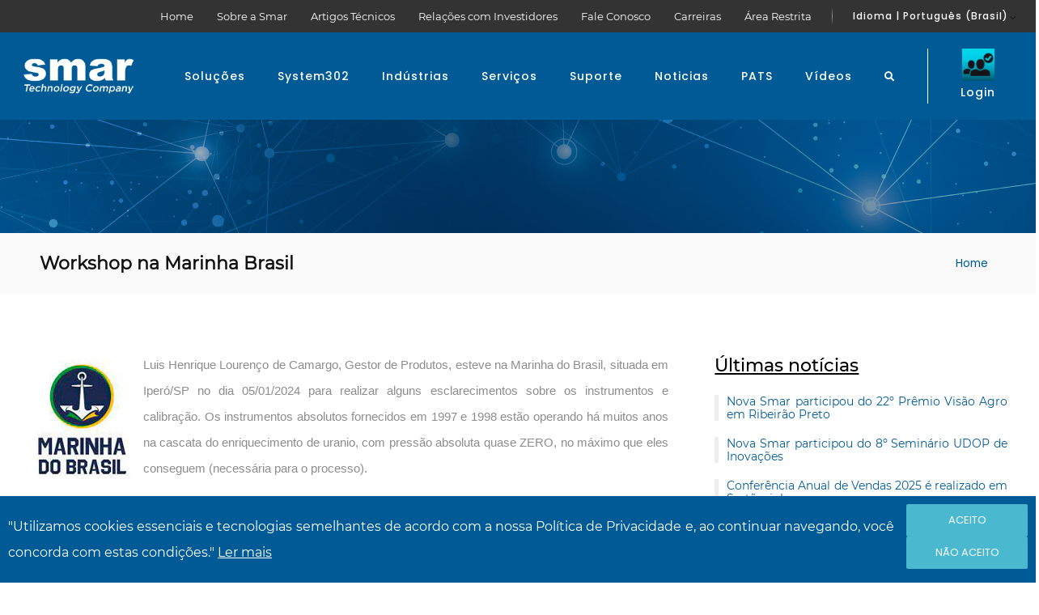

--- FILE ---
content_type: text/html; charset=UTF-8
request_url: https://www.smar.com.br/pt/noticia/workshop-na-marinha-brasil
body_size: 76886
content:
<!DOCTYPE html>
<html lang="pt-br">

<head>
  <!-- Metas Basic -->
  <meta charset="utf-8">
  <meta http-equiv="content-type" content="text/html;charset=utf-8" />
  <meta name="title" content="">
  <meta name="description" content="" />
  <meta name="author" content="Aro Eleven Marketing Digital" />
  <meta name="viewport" content="width=device-width, initial-scale=1, maximum-scale=3">
  <meta name="robots" content="index, follow">
  <meta name="url" content="https://www.smar.com.br/pt" />

  <meta property="og:locale" content="pt_BR" />
  <meta property="og:site_name" content="SMAR Technology Company" />
  <meta property="og:title" content="" />
  <meta property="og:description" content="" />
  <meta property="og:type" content="website" />
  <meta property="og:url" content="https://www.smar.com.br/workshop-na-marinha-brasil" />
  <meta property="og:image" content="https://www.smar.com.br/public/img/paginas/Foto57642.jpg" />
  <meta property="og:image:alt" content="SMAR Technology Company" />

  <link rel="icon" href="https://www.smar.com.br/assets/publica/imagens/favicon.png" type="image/x-icon">
  <link rel="shortcut icon" href="https://www.smar.com.br/assets/publica/imagens/favicon.ico" type="image/x-icon" />
  <link rel="stylesheet" type="text/css" href="https://cdnjs.cloudflare.com/ajax/libs/animate.css/4.1.1/animate.min.css?v=1" />

  <link rel="stylesheet" type="text/css" href="https://www.smar.com.br/assets/publica/fontes/fontawesome/css/all.css?v=1">
  <link rel="stylesheet" type="text/css" href="https://www.smar.com.br/assets/publica/css/slick.css?v=1">
  <link rel="stylesheet" type="text/css" href="https://www.smar.com.br/assets/publica/css/slick-theme.css?v=1">
  <link rel="stylesheet" type="text/css" href="https://www.smar.com.br/assets/publica/css/vendor.css?v=1">
  <link rel="stylesheet" type="text/css" href="https://www.smar.com.br/assets/publica/css/styles.css?v=2">
  <link rel="stylesheet" type="text/css" href="https://www.smar.com.br/assets/publica/css/main.css?v=4">
  <link rel="stylesheet" type="text/css" href="https://www.smar.com.br/assets/publica/css/cssmap-continents/cssmap-continents.css?v=1" media="screen" />

  <!-- Title -->
  <title>Workshop na Marinha Brasil - SMAR Technology Company </title>
  <link href="https://fonts.googleapis.com/css?family=Poppins:300,400,500,600&v=1557279457010" rel="stylesheet">

      <!-- Google Tag Manager -->
    <script>
      (function(w, d, s, l, i) {
        w[l] = w[l] || [];
        w[l].push({
          'gtm.start': new Date().getTime(),
          event: 'gtm.js'
        });
        var f = d.getElementsByTagName(s)[0],
          j = d.createElement(s),
          dl = l != 'dataLayer' ? '&l=' + l : '';
        j.async = true;
        j.src =
          'https://www.googletagmanager.com/gtm.js?id=' + i + dl;
        f.parentNode.insertBefore(j, f);
      })(window, document, 'script', 'dataLayer', 'GTM-KDTLLPGM');
    </script>
    <!-- End Google Tag Manager -->
        <!-- Google tag (gtag.js) -->
    <script async src="https://www.googletagmanager.com/gtag/js?id=G-ZEP009GB57"></script>
    <script>
      window.dataLayer = window.dataLayer || [];

      function gtag() {
        dataLayer.push(arguments);
      }
      gtag('js', new Date());
      gtag('config', 'G-ZEP009GB57');
      if (typeof(gtag) != "undefined" && gtag !== null) {
        function enviarEventoGTag(acao, categoria, rotulo = '', valor = '') {
          gtag('event', acao, {
            'event_category': categoria,
            'event_label': rotulo,
            'value': valor
          });
        }
      }
    </script>
  </head>

<body class="active-pageloader corporate header-sticky hide-on-scroll header-logo-left header-topbar topbar-default footer-widgets footer-background dark-color widgets-6 submenu-show-arrow-right menu-is-capitalized submenu-is-capitalized logo-text-is-capitalized page-header-logo-left">
      <!-- Google Tag Manager (noscript) -->
    <noscript><iframe src="https://www.googletagmanager.com/ns.html?id=GTM-KDTLLPGM"
        height="0" width="0" style="display:none;visibility:hidden"></iframe></noscript>
    <!-- End Google Tag Manager (noscript) -->
    <!-- <div class="pageloader is-active"></div> -->
  <div id="site-wrap" class="site">
    <div id="header-top-wrap" class="is-clearfix">
      <div id="header-top" class="site-header-top">
        <div id="header-top-inner" class="site-header-top-inner container">
          <div class="level-right">
            <!-- .level-left -->
            <div class="level-right">
              <ul class="header-menu-icons">
                <li>
                  <a href="https://www.smar.com.br/pt">
                    Home
                  </a>
                </li>
                                  <li>
                    <a href="https://www.smar.com.br/pt/sobre-a-smar">
                      Sobre a Smar                    </a>
                    <ul class="subcategoria">
                                              <li>
                          <a href="https://www.smar.com.br/pt/company-profile">
                            Company Profile                          </a>
                        </li>
                                                                    <li>
                          <a href="https://www.smar.com.br/pt/esg">
                            ESG                          </a>
                        </li>
                                                                    <li>
                          <a href="https://www.smar.com.br/pt/programa-de-integridade">
                            Programa de Integridade                          </a>
                        </li>
                                          </ul>
                  </li>
                
                                  <li>
                    <a href="https://www.smar.com.br/pt/artigos-tecnicos">
                      Artigos Técnicos                    </a>
                  </li>
                
                                  <li>
                    <a href="https://www.smar.com.br/pt/relacoes-com-investidores">
                      Relações com Investidores                    </a>
                  </li>
                
                                  <li>
                    <a href="https://www.smar.com.br/pt/fale-conosco">
                      Fale Conosco                    </a>
                  </li>
                
                                  <li>
                    <a href="https://www.smar.com.br/pt/carreiras">
                      Carreiras                    </a>
                  </li>
                                <li>
                  <a>Área Restrita</a>
                  <ul class="subcategoria">
                                          <li>
                        <a href="https://www.smar.com.br/pt/area-do-representante">
                          Área do Representante                        </a>
                      </li>
                                                              <li>
                        <a href="https://www.smar.com.br/pt/area-do-cliente">
                          Área do Cliente                        </a>
                      </li>
                                      </ul>
                </li>
              </ul>
              <!-- .header-menu-icons -->
              <ul class="nav-menu-dropdown style-2">
                  <li>
                    <a>
                      Idioma | Português (Brasil)
                    </a>
                    <ul>
                      <li>
                        <a href="https://www.smar.com.br/en">
                          Inglês (EUA)
                        </a>
                      </li>
                      <li>
                        <a href="https://www.smar.com.br/es">
                          Espanhol (Espanha)
                        </a>
                      </li>
                    </ul>
                  </li>
                </ul>            </div>
          </div>
        </div>
      </div>
    </div>
    <div id="header-wrap" class="is-clearfix">
      <header id="header" class="site-header">
        <div id="header-inner" class="site-header-inner container">
          <div class="level">
            <div class="level-left">
              <div id="header-logo" class="site-logo ">
                <div id="logo-inner" class="site-logo-inner">
                  <a href="https://www.smar.com.br/pt">
                    <img src="https://www.smar.com.br/assets/publica/imagens/logo.webp" alt="SMAR Technology Company" />
                  </a>
                </div>
              </div>
            </div>
            <div class="level-right">
              <div id="nav-wrap">
                <nav id="site-navigation" class="main-navigation right">
                  <ul id="main-header-menu" class="menu">
                    <li class="principal" ><a href="https://www.smar.com.br/pt/categoria/solucoes">Soluções</a><ul class="subcategoria"><li class="" ><a href="https://www.smar.com.br/pt/categoria/instrumentos-de-medicao">Instrumentos de Medição</a><ul class="subcategoria"><li class="" ><a href="https://www.smar.com.br/pt/categoria/transmissores-de-concentracao-e-densidade">Transmissores de Concentração e Densidade</a><ul class="subcategoria"><li class="" ><a href="https://www.smar.com.br/pt/categoria/linha-dt300-series">Linha DT300 Series</a><ul class="subcategoria"><li><a href="https://www.smar.com.br/pt/produto/dt301-transmissor-de-densidade-4-a-20-mahart">DT301 - Transmissor de Densidade 4 a 20 mA+HART</a></li><li><a href="https://www.smar.com.br/pt/produto/dt302-transmissor-de-densidade-fieldbus-foundation">DT302 - Transmissor de Densidade Fieldbus Foundation</a></li><li><a href="https://www.smar.com.br/pt/produto/dt303-transmissor-de-densidade-profibus-pa">DT303 - Transmissor de Densidade Profibus PA</a></li></ul></li><li class="" ><a href="https://www.smar.com.br/pt/categoria/linha-dt400-series">Linha DT400 Series</a><ul class="subcategoria"><li><a href="https://www.smar.com.br/pt/produto/dt400-transmissor-de-densidade-wirelesshart">DT400  - Transmissor de Densidade WirelessHART™</a></li></ul></li><li><a href="https://www.smar.com.br/pt/produto/dt300series-transmissores-de-densidade-tecnologia">DT300Series - Transmissores de Densidade - Tecnologia</a></li></ul></li><li class="" ><a href="https://www.smar.com.br/pt/categoria/transmissores-de-posicao">Transmissores de Posição</a><ul class="subcategoria"><li><a href="https://www.smar.com.br/pt/produto/tp290-transmissor-de-posicao-4-a-20-ma">TP290 - Transmissor de Posição 4 a 20 mA</a></li><li><a href="https://www.smar.com.br/pt/produto/tp300series-transmissor-inteligente-para-medidas-de-posicao">TP300Series - Transmissor Inteligente para Medidas de Posição</a></li><li class="" ><a href="https://www.smar.com.br/pt/categoria/linha-tp300-series-transmissor-inteligente-para-medidas-de-posicao">Linha TP300 Series - Transmissor Inteligente para Medidas de Posição</a><ul class="subcategoria"><li><a href="https://www.smar.com.br/pt/produto/tp301-transmissor-de-posicao-inteligente-4-a-20-ma-hart">TP301 - Transmissor de Posição Inteligente 4 a 20 mA + HART</a></li><li><a href="https://www.smar.com.br/pt/produto/tp302-transmissor-de-posicao-fieldbus-foundation">TP302 - Transmissor de Posição Fieldbus Foundation</a></li><li><a href="https://www.smar.com.br/pt/produto/tp303-transmissor-de-posicao-profibus-pa">TP303 - Transmissor de Posição Profibus PA</a></li></ul></li><li><a href="https://www.smar.com.br/pt/produto/tp400wh-transmissor-de-posicao-wirelesshart">TP400WH - Transmissor de Posição WirelessHART™</a></li></ul></li><li class="" ><a href="https://www.smar.com.br/pt/categoria/transmissores-de-pressao">Transmissores de Pressão</a><ul class="subcategoria"><li><a href="https://www.smar.com.br/pt/produto/ld10-manometrica-economico">LD1.0 - Manométrica Econômico</a></li><li><a href="https://www.smar.com.br/pt/produto/ld290series-transmissores-de-pressao-manometrica">LD290Series - Transmissores de Pressão Manométrica</a></li><li><a href="https://www.smar.com.br/pt/produto/ld300series-transmissores-de-pressao-nivel-e-vazao">LD300Series - Transmissores de Pressão, Nível e Vazão</a></li><li class="" ><a href="https://www.smar.com.br/pt/categoria/linha-ld290-series-manometrica-inline">Linha LD290 Series - Manométrica Inline</a><ul class="subcategoria"><li><a href="https://www.smar.com.br/pt/produto/ld290-transmissor-de-pressao-manometrica-4-a-20-ma-baseado-em-microprocessador">LD290 - Transmissor de Pressão Manométrica 4 a 20 mA Baseado em Microprocessador</a></li><li><a href="https://www.smar.com.br/pt/produto/ld291-transmissor-de-pressao-manometrica-4-a-20-ma-hart">LD291 - Transmissor de Pressão Manométrica 4 a 20 mA + HART</a></li><li><a href="https://www.smar.com.br/pt/produto/ld292-transmissor-de-pressao-manometrica-foundation-fieldbus">LD292 - Transmissor de Pressão Manométrica FOUNDATION™ fieldbus</a></li><li><a href="https://www.smar.com.br/pt/produto/ld293-transmissor-de-pressao-manometrica-profibus-pa">LD293 - Transmissor de Pressão Manométrica PROFIBUS PA</a></li><li><a href="https://www.smar.com.br/pt/produto/ld29xi-transmissor-de-nivel-de-insercao">LD29xI - Transmissor de Nível de Inserção</a></li></ul></li><li class="" ><a href="https://www.smar.com.br/pt/categoria/linha-ld300-series-absoluto">Linha LD300 Series - Absoluto</a><ul class="subcategoria"><li><a href="https://www.smar.com.br/pt/produto/ld301-hart-4-to-20-ma-transmissores-inteligentes-de-pressao">LD301 - HART® - 4 to 20 mA - Transmissores Inteligentes de Pressão</a></li><li><a href="https://www.smar.com.br/pt/produto/ld302-transmissor-de-pressao-fieldbus-foundation">LD302 - Transmissor de Pressão Fieldbus Foundation</a></li><li><a href="https://www.smar.com.br/pt/produto/ld303-transmissor-de-pressao-profibus-pa">LD303 - Transmissor de Pressão Profibus PA</a></li></ul></li><li class="" ><a href="https://www.smar.com.br/pt/categoria/linha-ld300-series-alta-pressao-estatica">Linha LD300 Series - Alta Pressão Estática</a><ul class="subcategoria"><li><a href="https://www.smar.com.br/pt/produto/ld301-hart-4-to-20-ma-transmissores-inteligentes-de-pressao">LD301 - HART® - 4 to 20 mA - Transmissores Inteligentes de Pressão</a></li><li><a href="https://www.smar.com.br/pt/produto/ld302-transmissor-de-pressao-fieldbus-foundation">LD302 - Transmissor de Pressão Fieldbus Foundation</a></li><li><a href="https://www.smar.com.br/pt/produto/ld303-transmissor-de-pressao-profibus-pa">LD303 - Transmissor de Pressão Profibus PA</a></li></ul></li><li class="" ><a href="https://www.smar.com.br/pt/categoria/linha-ld300-series-diferencial">Linha LD300 Series - Diferencial</a><ul class="subcategoria"><li><a href="https://www.smar.com.br/pt/produto/ld301-hart-4-to-20-ma-transmissores-inteligentes-de-pressao">LD301 - HART® - 4 to 20 mA - Transmissores Inteligentes de Pressão</a></li><li><a href="https://www.smar.com.br/pt/produto/ld302-transmissor-de-pressao-fieldbus-foundation">LD302 - Transmissor de Pressão Fieldbus Foundation</a></li><li><a href="https://www.smar.com.br/pt/produto/ld303-transmissor-de-pressao-profibus-pa">LD303 - Transmissor de Pressão Profibus PA</a></li></ul></li><li class="" ><a href="https://www.smar.com.br/pt/categoria/linha-ld300-series-hidrostatica">Linha LD300 Series - Hidrostática</a><ul class="subcategoria"><li><a href="https://www.smar.com.br/pt/produto/ld301-hart-4-to-20-ma-transmissores-inteligentes-de-pressao">LD301 - HART® - 4 to 20 mA - Transmissores Inteligentes de Pressão</a></li><li><a href="https://www.smar.com.br/pt/produto/ld302-transmissor-de-pressao-fieldbus-foundation">LD302 - Transmissor de Pressão Fieldbus Foundation</a></li></ul></li><li class="" ><a href="https://www.smar.com.br/pt/categoria/linha-ld300-series-manometrica">Linha LD300 Series - Manométrica</a><ul class="subcategoria"><li><a href="https://www.smar.com.br/pt/produto/ld301-hart-4-to-20-ma-transmissores-inteligentes-de-pressao">LD301 - HART® - 4 to 20 mA - Transmissores Inteligentes de Pressão</a></li><li><a href="https://www.smar.com.br/pt/produto/ld302-transmissor-de-pressao-fieldbus-foundation">LD302 - Transmissor de Pressão Fieldbus Foundation</a></li><li><a href="https://www.smar.com.br/pt/produto/ld303-transmissor-de-pressao-profibus-pa">LD303 - Transmissor de Pressão Profibus PA</a></li></ul></li><li class="" ><a href="https://www.smar.com.br/pt/categoria/linha-ld300-series-nivel">Linha LD300 Series - Nível</a><ul class="subcategoria"><li><a href="https://www.smar.com.br/pt/produto/ld301-hart-4-to-20-ma-transmissores-inteligentes-de-pressao">LD301 - HART® - 4 to 20 mA - Transmissores Inteligentes de Pressão</a></li><li><a href="https://www.smar.com.br/pt/produto/ld302-transmissor-de-pressao-fieldbus-foundation">LD302 - Transmissor de Pressão Fieldbus Foundation</a></li><li><a href="https://www.smar.com.br/pt/produto/ld303-transmissor-de-pressao-profibus-pa">LD303 - Transmissor de Pressão Profibus PA</a></li></ul></li><li class="" ><a href="https://www.smar.com.br/pt/categoria/linha-ld300-series-sanitario">Linha LD300 Series - Sanitário</a><ul class="subcategoria"><li><a href="https://www.smar.com.br/pt/produto/ld301-hart-4-to-20-ma-transmissores-inteligentes-de-pressao">LD301 - HART® - 4 to 20 mA - Transmissores Inteligentes de Pressão</a></li><li><a href="https://www.smar.com.br/pt/produto/ld302-transmissor-de-pressao-fieldbus-foundation">LD302 - Transmissor de Pressão Fieldbus Foundation</a></li><li><a href="https://www.smar.com.br/pt/produto/ld303-transmissor-de-pressao-profibus-pa">LD303 - Transmissor de Pressão Profibus PA</a></li></ul></li><li class="" ><a href="https://www.smar.com.br/pt/categoria/linha-ld300-series-vazao">Linha LD300 Series - Vazão</a><ul class="subcategoria"><li><a href="https://www.smar.com.br/pt/produto/ld301-hart-4-to-20-ma-transmissores-inteligentes-de-pressao">LD301 - HART® - 4 to 20 mA - Transmissores Inteligentes de Pressão</a></li><li><a href="https://www.smar.com.br/pt/produto/ld302-transmissor-de-pressao-fieldbus-foundation">LD302 - Transmissor de Pressão Fieldbus Foundation</a></li><li><a href="https://www.smar.com.br/pt/produto/ld303-transmissor-de-pressao-profibus-pa">LD303 - Transmissor de Pressão Profibus PA</a></li></ul></li><li class="" ><a href="https://www.smar.com.br/pt/categoria/linha-ld400-series-absoluto">Linha LD400 Series - Absoluto</a><ul class="subcategoria"><li><a href="https://www.smar.com.br/pt/produto/ld400-transmissores-de-pressao-hart">LD400 - Transmissores de Pressão HART</a></li><li><a href="https://www.smar.com.br/pt/produto/ld400wh-transmissores-de-pressao-nivel-e-vazao-wirelesshart">LD400WH - Transmissores de Pressão, Nível e Vazão WirelessHART™</a></li></ul></li><li class="" ><a href="https://www.smar.com.br/pt/categoria/linha-ld400-series-alta-pressao-estatica">Linha LD400 Series - Alta Pressão Estática</a><ul class="subcategoria"><li><a href="https://www.smar.com.br/pt/produto/ld400-transmissores-de-pressao-hart">LD400 - Transmissores de Pressão HART</a></li><li><a href="https://www.smar.com.br/pt/produto/ld400wh-transmissores-de-pressao-nivel-e-vazao-wirelesshart">LD400WH - Transmissores de Pressão, Nível e Vazão WirelessHART™</a></li></ul></li><li class="" ><a href="https://www.smar.com.br/pt/categoria/linha-ld400-series-diferencial">Linha LD400 Series - Diferencial</a><ul class="subcategoria"><li><a href="https://www.smar.com.br/pt/produto/ld400-transmissores-de-pressao-hart">LD400 - Transmissores de Pressão HART</a></li><li><a href="https://www.smar.com.br/pt/produto/ld400wh-transmissores-de-pressao-nivel-e-vazao-wirelesshart">LD400WH - Transmissores de Pressão, Nível e Vazão WirelessHART™</a></li></ul></li><li class="" ><a href="https://www.smar.com.br/pt/categoria/linha-ld400-series-manometrica">Linha LD400 Series - Manométrica</a><ul class="subcategoria"><li><a href="https://www.smar.com.br/pt/produto/ld400-transmissores-de-pressao-hart">LD400 - Transmissores de Pressão HART</a></li><li><a href="https://www.smar.com.br/pt/produto/ld400wh-transmissores-de-pressao-nivel-e-vazao-wirelesshart">LD400WH - Transmissores de Pressão, Nível e Vazão WirelessHART™</a></li></ul></li><li class="" ><a href="https://www.smar.com.br/pt/categoria/linha-ld400-series-manometrica-inline">Linha LD400 Series - Manométrica Inline</a><ul class="subcategoria"><li><a href="https://www.smar.com.br/pt/produto/ld400-transmissores-de-pressao-hart">LD400 - Transmissores de Pressão HART</a></li><li><a href="https://www.smar.com.br/pt/produto/ld400wh-transmissores-de-pressao-nivel-e-vazao-wirelesshart">LD400WH - Transmissores de Pressão, Nível e Vazão WirelessHART™</a></li></ul></li><li class="" ><a href="https://www.smar.com.br/pt/categoria/linha-ld400-series-nivel">Linha LD400 Series - Nível</a><ul class="subcategoria"><li><a href="https://www.smar.com.br/pt/produto/ld400-transmissores-de-pressao-hart">LD400 - Transmissores de Pressão HART</a></li><li><a href="https://www.smar.com.br/pt/produto/ld400wh-transmissores-de-pressao-nivel-e-vazao-wirelesshart">LD400WH - Transmissores de Pressão, Nível e Vazão WirelessHART™</a></li></ul></li><li class="" ><a href="https://www.smar.com.br/pt/categoria/linha-ld400-series-sanitario">Linha LD400 Series - Sanitário</a><ul class="subcategoria"><li><a href="https://www.smar.com.br/pt/produto/ld400-transmissores-de-pressao-hart">LD400 - Transmissores de Pressão HART</a></li><li><a href="https://www.smar.com.br/pt/produto/ld400wh-transmissores-de-pressao-nivel-e-vazao-wirelesshart">LD400WH - Transmissores de Pressão, Nível e Vazão WirelessHART™</a></li></ul></li><li class="" ><a href="https://www.smar.com.br/pt/categoria/linha-ld400-series-vazao">Linha LD400 Series - Vazão</a><ul class="subcategoria"><li><a href="https://www.smar.com.br/pt/produto/ld400-transmissores-de-pressao-hart">LD400 - Transmissores de Pressão HART</a></li><li><a href="https://www.smar.com.br/pt/produto/ld400wh-transmissores-de-pressao-nivel-e-vazao-wirelesshart">LD400WH - Transmissores de Pressão, Nível e Vazão WirelessHART™</a></li></ul></li><li><a href="https://www.smar.com.br/pt/produto/sr301-selos-remotos">SR301 - Selos Remotos</a></li></ul></li><li class="" ><a href="https://www.smar.com.br/pt/categoria/transmissores-de-temperatura">Transmissores de Temperatura</a><ul class="subcategoria"><li><a href="https://www.smar.com.br/pt/produto/tt300series-transmissor-de-temperatura">TT300Series - Transmissor de Temperatura</a></li><li class="" ><a href="https://www.smar.com.br/pt/categoria/linha-tt300-series">Linha TT300 Series</a><ul class="subcategoria"><li><a href="https://www.smar.com.br/pt/produto/tt301-transmissor-inteligente-de-temperatura-4-a-20-ma-hart">TT301 - Transmissor Inteligente de Temperatura 4 a 20 mA + HART</a></li><li><a href="https://www.smar.com.br/pt/produto/tt302-transmissor-de-temperatura-fieldbus-foundation">TT302 - Transmissor de Temperatura Fieldbus Foundation</a></li><li><a href="https://www.smar.com.br/pt/produto/tt303-transmissor-de-temperatura-profibus-pa">TT303 - Transmissor de Temperatura Profibus PA</a></li><li><a href="https://www.smar.com.br/pt/produto/tt383-transmissor-de-temperatura-profibus-de-oito-canais">TT383 - Transmissor de Temperatura PROFIBUS de Oito Canais</a></li></ul></li><li class="" ><a href="https://www.smar.com.br/pt/categoria/linha-tt400-series">Linha TT400 Series</a><ul class="subcategoria"><li><a href="https://www.smar.com.br/pt/produto/tt400sis-transmissor-inteligente-de-temperatura-para-uso-em-sistemas-instrumentados-de-seguranca">TT400SIS - Transmissor Inteligente de Temperatura para uso em Sistemas Instrumentados de Segurança</a></li><li><a href="https://www.smar.com.br/pt/produto/tt400wh-transmissor-de-temperatura-wirelesshart">TT400WH - Transmissor de Temperatura WirelessHART™</a></li><li><a href="https://www.smar.com.br/pt/produto/tt481wh-transmissor-de-temperatura-de-4-ou-8-canais-wirelesshart">TT481WH - Transmissor de Temperatura de 4 ou 8 Canais WirelessHART™</a></li></ul></li></ul></li><li><a href="https://www.smar.com.br/pt/produto/rd500-transmissor-de-nivel-por-onda-guiada">RD500 - Transmissor de Nível por Onda Guiada</a></li></ul></li><li class="" ><a href="https://www.smar.com.br/pt/categoria/atuacao-e-controle">Atuação e Controle</a><ul class="subcategoria"><li class="" ><a href="https://www.smar.com.br/pt/categoria/atuadores-pneumaticos-e-eletricos">Atuadores Pneumáticos e Elétricos</a><ul class="subcategoria"><li class="" ><a href="https://www.smar.com.br/pt/categoria/linha-acp300-series-atuador-cilindrico-pneumatico">Linha ACP300 Series - Atuador Cilíndrico Pneumático</a><ul class="subcategoria"><li><a href="https://www.smar.com.br/pt/produto/acp301-atuador-cilindrico-pneumatico">ACP301 - Atuador Cilíndrico Pneumático</a></li><li><a href="https://www.smar.com.br/pt/produto/acp303-atuador-cilindrico-pneumatico-profibus-pa">ACP303 - Atuador Cilíndrico Pneumático PROFIBUS PA</a></li></ul></li><li><a href="https://www.smar.com.br/pt/produto/adaral-atuadores-eletricos">AD/AR/AL - Atuadores Elétricos</a></li><li><a href="https://www.smar.com.br/pt/produto/acp300series-atuador-cilindrico-pneumatico">ACP300Series - Atuador Cilíndrico Pneumático</a></li><li><a href="https://www.smar.com.br/pt/produto/ac500-series-atuador-eletrico-compacto">AC500 Series - Atuador Elétrico Compacto</a></li></ul></li><li class="" ><a href="https://www.smar.com.br/pt/categoria/posicionadores-de-valvulas">Posicionadores de Válvulas</a><ul class="subcategoria"><li class="" ><a href="https://www.smar.com.br/pt/categoria/linha-fy300-series-posicionador-inteligente-de-valvulas">Linha FY300 Series - Posicionador Inteligente de Válvulas</a><ul class="subcategoria"><li><a href="https://www.smar.com.br/pt/produto/fy301-posicionador-inteligente-de-valvulas">FY301 - Posicionador Inteligente de Válvulas</a></li><li><a href="https://www.smar.com.br/pt/produto/fy302-posicionador-de-valvula-fieldbus-foundation">FY302 - Posicionador de Válvula Fieldbus Foundation</a></li><li><a href="https://www.smar.com.br/pt/produto/fy303-posicionador-de-valvulas-profibus-pa">FY303 - Posicionador de Válvulas Profibus PA</a></li></ul></li><li><a href="https://www.smar.com.br/pt/produto/fy300series-posicionador-inteligente-de-valvulas">FY300Series - Posicionador Inteligente de Válvulas</a></li><li><a href="https://www.smar.com.br/pt/produto/fy500series-posicionador-inteligente-de-valvulas">FY500Series - Posicionador Inteligente de Válvulas</a></li><li><a href="https://www.smar.com.br/pt/produto/fy400series-posicionador-inteligente-para-valvulas-e-elementos-finais-de-controle-">FY400Series - Posicionador Inteligente para Válvulas e Elementos Finais de Controle </a></li><li class="" ><a href="https://www.smar.com.br/pt/categoria/suportes-para-posicionadores">Suportes para Posicionadores</a><ul class="subcategoria"><li><a href="https://www.smar.com.br/pt/produto/suporte-bfy-cl-dispositivo-de-acoplamento">Suporte BFY-CL - Dispositivo de Acoplamento</a></li><li><a href="https://www.smar.com.br/pt/produto/suporte-bfy-universal-linear-e-rotativo">Suporte BFY - Universal Linear e Rotativo</a></li><li><a href="https://www.smar.com.br/pt/produto/suporte-bfy-valvulas-bray-controls">Suporte BFY - Válvulas Bray Controls</a></li><li><a href="https://www.smar.com.br/pt/produto/suporte-bfy-valvulas-festo">Suporte BFY - Válvulas Festo</a></li><li><a href="https://www.smar.com.br/pt/produto/suporte-bfy-valvulas-fisher">Suporte BFY - Válvulas Fisher</a></li><li><a href="https://www.smar.com.br/pt/produto/suporte-bfy-valvulas-hiter">Suporte BFY - Válvulas Hiter</a></li><li><a href="https://www.smar.com.br/pt/produto/suporte-bfy-valvulas-interativa">Suporte BFY - Válvulas Interativa</a></li><li><a href="https://www.smar.com.br/pt/produto/suporte-bfy-valvulas-keystone">Suporte BFY - Válvulas Keystone</a></li><li><a href="https://www.smar.com.br/pt/produto/suporte-bfy-valvulas-masoneilan">Suporte BFY - Válvulas Masoneilan</a></li><li><a href="https://www.smar.com.br/pt/produto/suporte-bfy-valvulas-spirax-sarco">Suporte BFY - Válvulas Spirax Sarco</a></li><li><a href="https://www.smar.com.br/pt/produto/suporte-bfy-valvulas-valmicro">Suporte BFY - Válvulas Valmicro</a></li><li><a href="https://www.smar.com.br/pt/produto/suporte-bfy-valvulas-valtek">Suporte BFY - Válvulas Valtek</a></li><li><a href="https://www.smar.com.br/pt/produto/suporte-bfy-valvulas-varb">Suporte BFY - Válvulas Varb</a></li><li><a href="https://www.smar.com.br/pt/produto/suporte-bfy-valvulas-worcester">Suporte BFY - Válvulas Worcester</a></li></ul></li></ul></li></ul></li><li class="" ><a href="https://www.smar.com.br/pt/categoria/sistemas-e-solucoes">Sistemas e Soluções</a><ul class="subcategoria"><li class="" ><a href="https://www.smar.com.br/pt/categoria/plataformas-de-controle-e-automacao">Plataformas de Controle e Automação</a><ul class="subcategoria"><li class="" ><a href="https://www.smar.com.br/pt/categoria/dfi302-plataforma-de-controle-e-automacao-de-processos">DFI302 - Plataforma de Controle e Automação de Processos</a><ul class="subcategoria"><li><a href="https://www.smar.com.br/pt/produto/df63-controlador-com-funcao-linking-device-foundation-fieldbus">DF63 - Controlador com função Linking Device FOUNDATION fieldbus™</a></li><li><a href="https://www.smar.com.br/pt/produto/df73-controlador-hseprofibus-dp">DF73 - Controlador HSE/Profibus-DP</a></li><li><a href="https://www.smar.com.br/pt/produto/df75-controlador-hsehart">DF75 - Controlador HSE/HART</a></li><li><a href="https://www.smar.com.br/pt/produto/df89-controlador-modbus-hse">DF89 - Controlador Modbus HSE</a></li><li><a href="https://www.smar.com.br/pt/produto/df95-controlador-hseprofibus-1dp-e-2pa">DF95 - Controlador HSE/PROFIBUS 1DP e 2PA</a></li><li><a href="https://www.smar.com.br/pt/produto/df97-controlador-hseprofibus-1-dp-e-4-pa">DF97 - Controlador HSE/PROFIBUS 1 DP e 4 PA</a></li><li><a href="https://www.smar.com.br/pt/produto/df100-controlador-hse-wirelesshart">DF100 - Controlador HSE/ WirelessHART™</a></li><li><a href="https://www.smar.com.br/pt/produto/df100g2-gateway-wirelesshart">DF100G2 - Gateway WirelessHART™</a></li><li><a href="https://www.smar.com.br/pt/produto/dc302-entrada-e-saida-remota-fieldbus-foundation">DC302 - Entrada e Saída Remota Fieldbus Foundation</a></li><li><a href="https://www.smar.com.br/pt/produto/fri302-rele-e-entrada-digital-fieldbus">FRI302 - Relé e Entrada Digital Fieldbus</a></li><li><a href="https://www.smar.com.br/pt/produto/dc303-entradas-e-saidas-remotas-profibus-pa">DC303 - Entradas e Saídas Remotas Profibus-PA</a></li><li><a href="https://www.smar.com.br/pt/produto/fri303-entradas-e-saidas-remotas-profibus-pa">FRI303 - Entradas e Saídas Remotas PROFIBUS PA</a></li><li><a href="https://www.smar.com.br/pt/produto/studio302-suite-de-softwares-para-configuracaoedicao-e-manutencao">Studio302 - Suite de Softwares para Configuração/Edição e Manutenção</a></li></ul></li><li class="" ><a href="https://www.smar.com.br/pt/categoria/lc800-controlador-logico-programavel-serie-800">LC800 - Controlador Lógico Programável Série 800</a><ul class="subcategoria"><li><a href="https://www.smar.com.br/pt/produto/cpu800-controlador">CPU800 - Controlador</a></li><li><a href="https://www.smar.com.br/pt/produto/logicview-configurador-de-redes-logicas-padrao-iec-61131">LogicView - Configurador de redes lógicas, padrão IEC 61131</a></li></ul></li><li class="" ><a href="https://www.smar.com.br/pt/categoria/cd600plus-controlador-digital-multiloop">CD600Plus - Controlador Digital Multiloop</a><ul class="subcategoria"><li><a href="https://www.smar.com.br/pt/produto/cd600plus-controlador-digital-multi-loop">CD600Plus - Controlador Digital Multi-Loop</a></li><li><a href="https://www.smar.com.br/pt/produto/conf600-plus-ferramentade-configuracao-cd600plus">CONF600 Plus - Ferramentade Configuração CD600Plus</a></li></ul></li></ul></li><li class="" ><a href="https://www.smar.com.br/pt/categoria/aplicacoes-especiais">Aplicações Especiais</a><ul class="subcategoria"><li class="" ><a href="https://www.smar.com.br/pt/categoria/auditflow-sistema-de-medicao-de-vazao">AuditFlow - Sistema de Medição de Vazão</a><ul class="subcategoria"><li><a href="https://www.smar.com.br/pt/produto/hfc302-computador-de-vazao-do-sistema-de-medicao-de-vazao-auditflow">HFC302 - Computador de Vazão do Sistema de Medição de Vazão AuditFlow</a></li><li><a href="https://www.smar.com.br/pt/produto/hfcview-ferramenta-de-gerenciamento-e-relatorios">HFCView - Ferramenta de Gerenciamento e Relatórios</a></li></ul></li></ul></li><li class="" ><a href="https://www.smar.com.br/pt/categoria/software">Software</a><ul class="subcategoria"><li class="" ><a href="https://www.smar.com.br/pt/categoria/assetview-ferramenta-gerencial-de-equipamentos-de-campo">Gerenciamento de Ativos</a><ul class="subcategoria"><li><a href="https://www.smar.com.br/pt/produto/assetview-ferramenta-gerencial-de-equipamentos-de-campo">AssetView - Ferramenta Gerencial de Equipamentos de Campo</a></li></ul></li><li class="" ><a href="https://www.smar.com.br/pt/categoria/ferramentas-para-configuracaoedicao-manutencao-e-diagnosticos-da-plataforma-de-automacao-e-controle-studio302">Ferramentas para Configuração/Edição, Manutenção e Diagnósticos da Plataforma de Automação e Controle - Studio302</a><ul class="subcategoria"><li><a href="https://www.smar.com.br/pt/produto/syscon-configurador-de-estrategiasmodulos-de-controle">SYSCON - Configurador de Estratégias/Módulos de Controle</a></li><li><a href="https://www.smar.com.br/pt/produto/logicview-configurador-de-redes-logicas-padrao-iec-61131">LogicView - Configurador de redes lógicas, padrão IEC 61131</a></li><li><a href="https://www.smar.com.br/pt/produto/simulationview-simulacao-de-estrategiasmodulos-de-controle">SimulationView - Simulação de Estratégias/Módulos de Controle</a></li><li><a href="https://www.smar.com.br/pt/produto/aspectview-base-de-dados-de-equipamentos-de-processo">AspectView - Base de Dados de Equipamentos de Processo</a></li></ul></li><li class="" ><a href="https://www.smar.com.br/pt/categoria/comunicacao-opc">Comunicação OPC</a><ul class="subcategoria"><li><a href="https://www.smar.com.br/pt/produto/opc-smar-padrao-opc-de-comunicacao">OPC Smar - Padrão OPC de comunicação</a></li><li><a href="https://www.smar.com.br/pt/produto/opc-ua-padrao-opc-ua-de-comunicacao">OPC UA - Padrão OPC UA de Comunicação</a></li><li><a href="https://www.smar.com.br/pt/produto/tag-view-cliente-opc-da">Tag View - Cliente OPC DA</a></li></ul></li><li class="" ><a href="https://www.smar.com.br/pt/categoria/operacao-e-gerenciamento-de-producao">Operação e Gerenciamento de Produção</a><ul class="subcategoria"><li><a href="https://www.smar.com.br/pt/produto/processview-suite-de-software-de-32-bits-para-operacoes-hmiscada">ProcessView - Suíte de Software de 32 bits para Operações (HMI/SCADA)</a></li><li><a href="https://www.smar.com.br/pt/produto/processview64-suite-de-software-de-64-bits-para-operacoes-hmiscada">ProcessView64 - Suite de Software de 64 bits para Operações (HMI/SCADA)</a></li><li><a href="https://www.smar.com.br/pt/produto/historyview-historiador-de-dados-de-planta-de-altos-desempenho-e-capacidade-pims">HistoryView - Historiador de Dados de Planta de Altos Desempenho e Capacidade (PIMS)</a></li><li><a href="https://www.smar.com.br/pt/produto/kpiview-ferramenta-de-dashboard-para-gestores">KPIView - Ferramenta de Dashboard para Gestores</a></li><li><a href="https://www.smar.com.br/pt/produto/analyticsview-ferramenta-para-manipulacao-e-analise-de-dados">AnalyticsView - Ferramenta para Manipulação e Análise de Dados</a></li><li><a href="https://www.smar.com.br/pt/produto/orchestrationview-ferramenta-para-integracao-de-diferentes-sistemas-e-automatizacao-de-procedimentosfluxos-de-trabalho">OrchestrationView - Ferramenta para Integração de Diferentes Sistemas e Automatização de Procedimentos/Fluxos de Trabalho</a></li><li><a href="https://www.smar.com.br/pt/produto/iiotview-ferramenta-de-integracao-segura-a-nuvem">iIoTView - Ferramenta de Integração Segura à Nuvem</a></li><li><a href="https://www.smar.com.br/pt/produto/connectivity-comunicacoes-industriais-seguras">Connectivity - Comunicações Industriais Seguras</a></li></ul></li><li class="" ><a href="https://www.smar.com.br/pt/categoria/softwares-aplicacoes-especiais">Aplicações Especiais</a><ul class="subcategoria"><li><a href="https://www.smar.com.br/pt/produto/hfcview-ferramenta-de-gerenciamento-e-relatorios">HFCView - Ferramenta de Gerenciamento e Relatórios</a></li></ul></li><li class="" ><a href="https://www.smar.com.br/pt/categoria/configuracaoedicao-de-clps-e-outros-controladores">Configuração/Edição de CLPs e Outros Controladores</a><ul class="subcategoria"><li><a href="https://www.smar.com.br/pt/produto/logicview-configurador-de-redes-logicas-padrao-iec-61131">LogicView - Configurador de redes lógicas, padrão IEC 61131</a></li><li><a href="https://www.smar.com.br/pt/produto/conf600-plus-ferramentade-configuracao-cd600plus">CONF600 Plus - Ferramentade Configuração CD600Plus</a></li></ul></li><li class="" ><a href="https://www.smar.com.br/pt/categoria/comunicadores-moveis-hand-helds">Comunicadores Móveis / Hand-Helds</a><ul class="subcategoria"><li><a href="https://www.smar.com.br/pt/produto/devcomdroid-comunicador-inteligente-de-dispositivo-movel-para-android">DevComDroid - Comunicador Inteligente de Dispositivo Móvel para Android</a></li></ul></li></ul></li></ul></li><li class="" ><a href="https://www.smar.com.br/pt/categoria/acessorios">Acessórios</a><ul class="subcategoria"><li class="" ><a href="https://www.smar.com.br/pt/categoria/interfaces">Interfaces</a><ul class="subcategoria"><li class="" ><a href="https://www.smar.com.br/pt/categoria/comunicacao-bluetooth-com-dispositivos-hart">Comunicação Bluetooth com Dispositivos HART</a><ul class="subcategoria"><li><a href="https://www.smar.com.br/pt/produto/hi331-interface-bluetooth-hart">HI331 - Interface Bluetooth Hart</a></li><li><a href="https://www.smar.com.br/pt/produto/hi341-interface-hart">HI341 - Interface HART</a></li></ul></li><li class="" ><a href="https://www.smar.com.br/pt/categoria/comunicacao-usb-com-dispositivos-profibus-pa">Comunicação USB com Dispositivos Profibus PA</a><ul class="subcategoria"><li><a href="https://www.smar.com.br/pt/produto/pbi-plus-interface-usb-para-profibus-pa">PBI-PLUS - Interface USB para PROFIBUS PA</a></li></ul></li><li class="" ><a href="https://www.smar.com.br/pt/categoria/atualizacao-de-firmwares">Atualização de Firmwares</a><ul class="subcategoria"><li><a href="https://www.smar.com.br/pt/produto/fdi302-interface-para-dispositivo-de-campo-foundation-fieldbus-profibus-pa">FDI302 - Interface para dispositivo de campo FOUNDATION Fieldbus & PROFIBUS PA</a></li><li><a href="https://www.smar.com.br/pt/produto/fdi302-plus-interface-de-comunicacao-fieldbus-para-atualizacao-de-firmware-em-plataformas-302303-revamp">FDI302-Plus - Interface de Comunicação Fieldbus para Atualização de Firmware em Plataformas 302/303 Revamp</a></li></ul></li><li><a href="https://www.smar.com.br/pt/produto/itf-interfaces-itf-para-conexao-de-sinais-de-campo-com-cartoes-de-entradas-e-saidas-em-paineis">ITF -  Interfaces (ITF) para Conexão de Sinais de Campo com Cartões de Entradas e Saídas em Painéis</a></li></ul></li><li class="" ><a href="https://www.smar.com.br/pt/categoria/conversores-de-sinal">Conversores de Sinal</a><ul class="subcategoria"><li class="" ><a href="https://www.smar.com.br/pt/categoria/corrente-tensao-hart">Corrente, Tensão, HART</a><ul class="subcategoria"><li><a href="https://www.smar.com.br/pt/produto/civ200p-conversor-de-correntevoltagem">CIV200P - Conversor de Corrente/Voltagem</a></li><li><a href="https://www.smar.com.br/pt/produto/hcc301-conversor-hart-para-corrente">HCC301 - Conversor Hart para Corrente</a></li></ul></li><li class="" ><a href="https://www.smar.com.br/pt/categoria/ethernet-para-serial">Ethernet para Serial</a><ul class="subcategoria"><li><a href="https://www.smar.com.br/pt/produto/enet-710-ethernet-module">ENET-710 - Ethernet Module</a></li></ul></li><li class="" ><a href="https://www.smar.com.br/pt/categoria/fieldbus-para-corrente">Fieldbus para Corrente</a><ul class="subcategoria"><li><a href="https://www.smar.com.br/pt/produto/fi302-conversor-foundation-fieldbus-para-corrente-com-3-canais">FI302 - Conversor FOUNDATION™ fieldbus para Corrente com 3 Canais</a></li></ul></li><li class="" ><a href="https://www.smar.com.br/pt/categoria/corrente-para-fieldbus">Corrente para Fieldbus</a><ul class="subcategoria"><li><a href="https://www.smar.com.br/pt/produto/if302-conversor-de-corrente-para-foundationtm-fieldbus-com-3-canais">IF302 - Conversor de Corrente para FOUNDATIONTM fieldbus com 3 Canais</a></li></ul></li><li class="" ><a href="https://www.smar.com.br/pt/categoria/serial-para-fibra">Serial para Fibra</a><ul class="subcategoria"><li><a href="https://www.smar.com.br/pt/produto/opt700-conversor-serial-fibra-optica-opt-700">OPT700 - Conversor Serial / Fibra Óptica OPT-700</a></li></ul></li><li class="" ><a href="https://www.smar.com.br/pt/categoria/pressao-para-pneumatico">Pressão para Pneumático</a><ul class="subcategoria"><li><a href="https://www.smar.com.br/pt/produto/fp302-conversor-de-pressao-fieldbus-foundation">FP302 - Conversor de Pressão Fieldbus Foundation</a></li><li><a href="https://www.smar.com.br/pt/produto/fp303-conversor-de-pressao-profibus-pa">FP303 - Conversor de Pressão Profibus PA</a></li><li><a href="https://www.smar.com.br/pt/produto/fp300series-conversor-para-sinal-pneumatico">FP300Series - Conversor para Sinal Pneumático</a></li></ul></li><li class="" ><a href="https://www.smar.com.br/pt/categoria/profibus-para-corrente">Profibus para Corrente</a><ul class="subcategoria"><li><a href="https://www.smar.com.br/pt/produto/fi303-conversor-profibus-para-corrente-com-3-canais">FI303 - Conversor PROFIBUS para Corrente com 3 Canais</a></li></ul></li><li class="" ><a href="https://www.smar.com.br/pt/categoria/corrente-para-profibus">Corrente para Profibus</a><ul class="subcategoria"><li><a href="https://www.smar.com.br/pt/produto/if303-conversor-de-corrente-para-profibus-com-3-canais">IF303 - Conversor de Corrente para PROFIBUS com 3 Canais</a></li></ul></li></ul></li><li class="" ><a href="https://www.smar.com.br/pt/categoria/indicadores-remotos">Indicadores Remotos</a><ul class="subcategoria"><li><a href="https://www.smar.com.br/pt/produto/ir290-indicador-remoto-4-a-20ma">IR290 - Indicador Remoto 4 a 20mA</a></li><li><a href="https://www.smar.com.br/pt/produto/ir303-indicador-remoto-profibus-pa-8-variaveis">IR303 - Indicador Remoto Profibus PA - 8 variáveis</a></li></ul></li><li class="" ><a href="https://www.smar.com.br/pt/categoria/redes-de-campo">Redes de Campo</a><ul class="subcategoria"><li class="" ><a href="https://www.smar.com.br/pt/categoria/caixas-de-juncoes">Caixas de Junções</a><ul class="subcategoria"><li><a href="https://www.smar.com.br/pt/produto/jb400-caixa-de-juncao-inteligente-para-redes-foundation-fieldbus-profibus-pa">JB400 - Caixa de Junção Inteligente para redes FOUNDATION™ fieldbus, PROFIBUS-PA</a></li><li><a href="https://www.smar.com.br/pt/produto/jm400-caixa-de-juncao-para-fieldbus-foundation-fieldbus-profibus-hart-e-para-a-instrumentacao-convencional-4-20ma">JM400 - Caixa de Junção para Fieldbus (Foundation Fieldbus, Profibus), HART e para a instrumentação convencional (4-20mA)</a></li></ul></li><li class="" ><a href="https://www.smar.com.br/pt/categoria/repetidores">Repetidores</a><ul class="subcategoria"><li><a href="https://www.smar.com.br/pt/produto/rhp303-repetidor-hub-profibus-dp-modbus-rtu">RHP303 - Repetidor Hub Profibus DP / Modbus RTU</a></li><li><a href="https://www.smar.com.br/pt/produto/rp400wh-repetidor-wirelesshart">RP400WH - Repetidor WirelessHART™</a></li></ul></li><li class="" ><a href="https://www.smar.com.br/pt/categoria/coupler-profibus">Coupler PROFIBUS</a><ul class="subcategoria"><li><a href="https://www.smar.com.br/pt/produto/hsc303-high-speed-coupler-profibus-dppa">HSC303 - High Speed Coupler PROFIBUS DP/PA</a></li></ul></li><li class="" ><a href="https://www.smar.com.br/pt/categoria/protecao">Proteção</a><ul class="subcategoria"><li><a href="https://www.smar.com.br/pt/produto/sup303-supressor-de-transiente-e-anti-surge-profibus-dp">SUP303 - Supressor de Transiente e Anti-Surge Profibus-DP</a></li><li><a href="https://www.smar.com.br/pt/produto/wsp300-protetor-de-segmento-inteligente-para-redes-foundation-fieldbus-profibus-pa">WSP300 - Protetor de Segmento Inteligente para redes FOUNDATION™ fieldbus, PROFIBUS-PA</a></li></ul></li><li class="" ><a href="https://www.smar.com.br/pt/categoria/terminadores">Terminadores</a><ul class="subcategoria"><li><a href="https://www.smar.com.br/pt/produto/bt302-terminador-de-barramento-foundation-fieldbustm-profibus-pa">BT302 - Terminador de barramento Foundation FieldbusTM & Profibus PA</a></li><li><a href="https://www.smar.com.br/pt/produto/at303-terminador-ativo-profibus-dp">AT303 - Terminador Ativo PROFIBUS-DP</a></li></ul></li><li class="" ><a href="https://www.smar.com.br/pt/categoria/roteador">Roteador</a><ul class="subcategoria"><li><a href="https://www.smar.com.br/pt/produto/df125-roteador-ppp-protocolo-ponto-a-ponto">DF125 - Roteador PPP (Protocolo Ponto-a-Ponto)</a></li></ul></li></ul></li><li class="" ><a href="https://www.smar.com.br/pt/categoria/fontes-de-alimentacao">Fontes de Alimentação</a><ul class="subcategoria"><li class="" ><a href="https://www.smar.com.br/pt/categoria/alimentacao-90-264-vac">Alimentação 90-264 Vac</a><ul class="subcategoria"><li><a href="https://www.smar.com.br/pt/produto/df50-fonte-de-alimentacao-para-o-backplane-90-264-vac">DF50 - Fonte de Alimentação para o Backplane 90 / 264 Vac</a></li><li><a href="https://www.smar.com.br/pt/produto/df52-fonte-de-alimentacao-h1-fieldbus-foundation-profibus-pa">DF52 - Fonte de Alimentação H1 Fieldbus Foundation & Profibus PA</a></li></ul></li><li class="" ><a href="https://www.smar.com.br/pt/categoria/alimentacao-20-30-vdc">Alimentação 20-30 Vdc</a><ul class="subcategoria"><li><a href="https://www.smar.com.br/pt/produto/df56-fonte-de-alimentacao-para-o-backplane-20-30-vdc">DF56 -  Fonte de Alimentação para o Backplane 20 / 30 Vdc</a></li><li><a href="https://www.smar.com.br/pt/produto/df60-fonte-de-alimentacao-h1-fieldbus-foundation-profibus-pa">DF60 - Fonte de Alimentação H1 Fieldbus Foundation & Profibus PA</a></li><li><a href="https://www.smar.com.br/pt/produto/ps302-dc-fonte-de-alimentacao-para-fieldbus">PS302-DC - Fonte de Alimentação para Fieldbus</a></li></ul></li><li class="" ><a href="https://www.smar.com.br/pt/categoria/impedancia-para-fonte">Impedância para Fonte</a><ul class="subcategoria"><li><a href="https://www.smar.com.br/pt/produto/df53-impedancia-para-fieldbus">DF53 - Impedância para Fieldbus</a></li><li><a href="https://www.smar.com.br/pt/produto/df98-impedancia-para-fieldbus">DF98 - Impedância para Fieldbus</a></li></ul></li></ul></li><li class="" ><a href="https://www.smar.com.br/pt/categoria/ferramentas-de-manutencao">Ferramentas de Manutenção</a><ul class="subcategoria"><li><a href="https://www.smar.com.br/pt/produto/fycal-dispositivo-para-calibracao-do-transdutor-de-pressao">FYCAL - Dispositivo para Calibração do Transdutor de Pressão</a></li><li><a href="https://www.smar.com.br/pt/produto/sd1-chave-magnetica-de-configuracao">SD1 - Chave Magnética de Configuração</a></li></ul></li><li class="" ><a href="https://www.smar.com.br/pt/categoria/outros">Outros</a><ul class="subcategoria"><li><a href="https://www.smar.com.br/pt/produto/am01p-estacao-de-transferencia-automatico-manual">AM01P - Estação de Transferência Automático / Manual</a></li><li><a href="https://www.smar.com.br/pt/produto/crg300-guia-de-roteamento-de-cabo">CRG300 - Guia de Roteamento de Cabo</a></li><li class="" ><a href="https://www.smar.com.br/pt/categoria/isoladores">Isoladores</a><ul class="subcategoria"><li><a href="https://www.smar.com.br/pt/produto/is400p-distribuidor-de-sinal-e-isolador">IS400P - Distribuidor de Sinal e Isolador</a></li><li><a href="https://www.smar.com.br/pt/produto/isd600p-isolador-para-saida-digital-do-cd600cd600plus">ISD600P - Isolador para Saída Digital do CD600/CD600Plus</a></li></ul></li><li><a href="https://www.smar.com.br/pt/produto/qda510-quadro-de-alimentacao">QDA5/10 - Quadro de Alimentação</a></li></ul></li></ul></li><li class="" ><a href="https://www.smar.com.br/pt/categoria/tecnologias">Tecnologias</a><ul class="subcategoria"><li class="" ><a href="https://www.smar.com.br/pt/categoria/blocos-de-funcao">Blocos de Função</a><ul class="subcategoria"><li><a href="https://www.smar.com.br/pt/produto/smarfb-biblioteca-de-blocos-de-funcoes">SmarFB - Biblioteca de Blocos de Funções</a></li></ul></li><li class="" ><a href="https://www.smar.com.br/pt/categoria/solution-provider">Solution Provider</a><ul class="subcategoria"><li><a href="https://www.smar.com.br/pt/produto/fb-board-placa-interface-fieldbus-foundation">FB Board - Placa Interface Fieldbus Foundation</a></li><li><a href="https://www.smar.com.br/pt/produto/fb-shell-bloco-de-funcao-fieldbus-foundation">FB Shell - Bloco de Função - Fieldbus Foundation</a></li><li><a href="https://www.smar.com.br/pt/produto/fb-stack-fbstack-stack-de-comunicacao-fieldbus-foundation">FB Stack - FBStack Stack de Comunicação Fieldbus Foundation</a></li><li><a href="https://www.smar.com.br/pt/produto/fb-start-kit-fieldbus-foundation">FB Start Kit - Fieldbus Foundation</a></li></ul></li></ul></li><li class="" ><a href="https://www.smar.com.br/pt/categoria/produtos-didaticos">Produtos Didáticos</a><ul class="subcategoria"><li class="" ><a href="https://www.smar.com.br/pt/categoria/plantas-didaticas">Plantas Didáticas</a><ul class="subcategoria"><li><a href="https://www.smar.com.br/pt/produto/pd3-301-planta-didatica-hart">PD3-301 - Planta Didática HART</a></li><li><a href="https://www.smar.com.br/pt/produto/pd3-302-planta-didatica-foundation-fieldbus">PD3-302 - Planta Didática FOUNDATION™ Fieldbus</a></li><li><a href="https://www.smar.com.br/pt/produto/pd3-303-planta-didatica-profibus">PD3-303 - Planta Didática PROFIBUS</a></li></ul></li><li class="" ><a href="https://www.smar.com.br/pt/categoria/kits-didaticos">Kits Didáticos</a><ul class="subcategoria"><li><a href="https://www.smar.com.br/pt/produto/demokit-profibus-montado-em-pedestal">Demokit - PROFIBUS  - Montado em Pedestal</a></li><li><a href="https://www.smar.com.br/pt/produto/demokit-hart-controlador-multi-loop-montado-em-maleta">Demokit - HART  - Controlador Multi-Loop  Montado em Maleta</a></li></ul></li><li class="" ><a href="https://www.smar.com.br/pt/categoria/licencas-de-software-academicas">Licenças de Software Acadêmicas</a><ul class="subcategoria"><li><a href="https://www.smar.com.br/pt/produto/sys302ac-licenca-academica-para-system302">SYS302AC - Licença Acadêmica para SYSTEM302</a></li></ul></li><li><a href="https://www.smar.com.br/pt/produto/coi-centro-de-operacoes-integradas-o-pas">COI -  Centro de Operações Integradas O-PAS</a></li></ul></li></ul></li><li><a href="https://www.smar.com.br/pt/system302">System302</a><ul class="subcategoria"><li><a href="https://www.smar.com.br/pt/linha-nova-o-pas">Linha NOVA O-PAS</a><ul class="subcategoria"><li><a href="https://www.smar.com.br/pt/linha-nova-o-pas-tecnologia">Linha NOVA O-PAS - Tecnologia</a></li><li><a href="https://www.smar.com.br/pt/nova-o-pas-produtos">Linha NOVA O-PAS - Produtos</a></li><li><a href="https://www.smar.com.br/pt/kit-didatico-o-pas">kit Didático O-PAS</a></li><li><a href="https://www.smar.com.br/pt/centro-de-operaciones-integradas-o-pas">Centro de Operações Integradas O-PAS</a></li></ul></li></ul></li><li><a href="https://www.smar.com.br/pt/industrias">Indústrias</a></li><li><a href="https://www.smar.com.br/pt/servicos">Serviços</a><ul class="subcategoria"><li><a href="https://www.smar.com.br/pt/assistencia-tecnica">Assistência Técnica</a></li><li><a href="https://www.smar.com.br/pt/instalacoes-e-montagens">Instalações e Montagens</a></li><li><a href="https://www.smar.com.br/pt/comissionamento">Comissionamento</a></li><li><a target="_blank" href="https://smaracademy.smar.com.br/">Portal Smar Academy</a></li><li><a href="https://www.smar.com.br/pt/teste-de-malha">Teste de Malha</a></li><li><a href="https://www.smar.com.br/pt/start-up">Start UP</a></li><li><a href="https://www.smar.com.br/pt/operacao-assistida">Operação Assistida</a></li><li><a href="https://www.smar.com.br/pt/metrologia">Metrologia</a></li><li><a href="https://www.smar.com.br/pt/revisoes">Revisões</a></li></ul></li><li><a href="https://www.smar.com.br/pt/suporte">Suporte</a><ul class="subcategoria"><li><a href="https://www.smar.com.br/pt/suporte-tecnico">Suporte Técnico</a></li><li><a href="https://www.smar.com.br/pt/certificados">Certificados</a></li><li><a href="https://www.smar.com.br/pt/firmwares-e-softwares">Firmwares & Software</a></li><li><a href="https://www.smar.com.br/pt/manuais">Manuais</a></li><li><a href="https://www.smar.com.br/pt/catalogos">Catálogos</a></li><li><a href="https://www.smar.com.br/pt/folha-de-dados">Folha de Dados</a></li><li><a href="https://www.smar.com.br/pt/device-library">Device Library</a></li></ul></li><li><a href="https://www.smar.com.br/pt/noticias">Noticias</a></li><li><a href="https://www.smar.com.br/pt/pats">PATS</a></li><li><a target="_blank" href="https://www.youtube.com/@novasmarsa">Vídeos</a></li>                    <li class="search dropdown-search-form search-style-2">
                      <a href="javascript:void(0);">
                        <span class="icon">
                          <i class="fa fa-search"></i>
                        </span>
                      </a>
                    </li>
                    <li class="login">
                      <a href="javascript:void(0);" class="abrir_form_login_baixar">
                        <img src="https://www.smar.com.br/assets/publica/imagens/icone_login.jpg">
                        Login                      </a>
                      <div class="form_login">
                        <div class="tabs-list login" id="">
      <div class="tabs is-boxed is-centered">
      <ul>
        <li class="is-active">
          <a>
            <span class="icon">
              <i class="icon-login"></i>
            </span>
            <span>Login</span>
          </a>
        </li>
        <li class="">
          <a href="https://www.smar.com.br/pt/registrar">
            <span class="icon">
              <i class="icon-user"></i>
            </span>
            <span>Registrar</span>
          </a>
        </li>
      </ul>
    </div>
    <div class="tabs-content">
      <div class="tab-block content" style="">
        <form action="https://www.smar.com.br/loginSite" class="form-ajax-login">
          <div class="field">
            <div class="control is-expanded">
              <input class="input" type="text" name="username" placeholder="E-mail ou login"> </div>
          </div>
          <!-- .field -->
          <div class="field">
            <div class="control is-expanded">
              <input class="input" type="password" name="password" placeholder="Senha"> </div>
          </div>
          <!-- .field -->
          <div class="field ">
            <div class="control">
              <div class="level">
                <div class="level-left">
                  <button class="button btnFormAction" id="btnForm">Logar</button>
                </div>
                <div class="level-right">
                  <a href="https://www.smar.com.br/pt/recuperar-senha">Esqueceu a senha?</a>
                </div>
              </div>
            </div>
          </div>
          <!-- .field -->
          <div class="field ">
            <div id="alerta" class="alerta-form-login"></div>
          </div>
        </form>
      </div>
    </div>
  </div>                        <p class="fechar-form-login"></p>
                      </div>
                    </li>
                  </ul>
                </nav>
              </div>
            </div>
          </div>
        </div>
      </header>
    </div>
    <div class="modal search-form-overlay modal-search" style="">
      <div class="modal-background"></div>
      <div class="modal-content">
        <form class="widget-form" action="https://www.smar.com.br/pt/search" method="GET">
          <div class="field">
            <div class="control is-expanded">
              <input class="input" type="text" name="q" placeholder="Search..." value="">
              <button type="submit" class="button">
                <span class="icon">
                  <i class="icon-magnifier"></i>
                </span>
              </button>
            </div>
          </div>
        </form>
      </div>
      <button class="modal-close is-large" aria-label="close"></button>
    </div>
<section class="imagem_topo">
	<img src="https://www.smar.com.br/assets/publica/imagens/fundo_padrao.jpg">
</section>

<section class="hero page-title has-text-left noticias">
  <div class="hero-body">
    <div class="container">
      <div class="level">
        <div class="left">
          <h1 class="title">Workshop na Marinha Brasil</h1>
        </div>
        <div class="level-right">
          <nav class="breadcrumb has-dot-separator" aria-label="breadcrumbs">
            <ul>
                <li><a href="https://www.smar.com.br/pt">Home</a></li>
            </ul>
          </nav>
        </div>
      </div>
    </div>
  </div>
</section>

<div class="noticias is-clearfix">
  <div class="container">
    <div class="columns is-variable is-5 is-flex">
      <div class="column is-8">
        <section class="descricao-noticia">
          <div class="conteudo_noticia ">
              
            <p style="text-align:justify"><img src="https://www.smar.com.br/public/img/files/Logo-Marinha.jpg" style="float:left; height:150px; margin:10px; width:132px" /><span style="font-family:Arial,Helvetica,sans-serif"><span style="font-size:11pt">Luis Henrique Louren&ccedil;o de Camargo, Gestor de Produtos, esteve na Marinha do Brasil, situada em Iper&oacute;/SP no dia 05/01/2024&nbsp;para realizar alguns esclarecimentos sobre os instrumentos e calibra&ccedil;&atilde;o. Os instrumentos absolutos fornecidos em 1997 e 1998 est&atilde;o operando h&aacute; muitos anos na cascata do enriquecimento de uranio, com press&atilde;o absoluta quase ZERO, no m&aacute;ximo que eles conseguem (necess&aacute;ria para o processo).</span></span></p>

<p style="text-align:justify"><img src="https://www.smar.com.br/public/img/files/Foto01(3).jpg" style="width:100%" /></p>
          </div>
        </section>
                      </div>
              <div class="column is-narrow is-4">
          <h3>Últimas notícias</h3>
          <div class="lista_noticas">
            <ul>
                              <li>
                  <blockquote>
                    <a href="https://www.smar.com.br/pt/noticia/nova-smar-participou-do-22-premio-visao-agro-em-ribeirao-preto">
                      Nova Smar participou do 22º Prêmio Visão Agro em Ribeirão Preto                    </a>
                  </blockquote>
                </li>
                              <li>
                  <blockquote>
                    <a href="https://www.smar.com.br/pt/noticia/nova-smar-participou-do-8-seminario-udop-de-inovacoes">
                      Nova Smar participou do 8º Seminário UDOP de Inovações                    </a>
                  </blockquote>
                </li>
                              <li>
                  <blockquote>
                    <a href="https://www.smar.com.br/pt/noticia/conferencia-anual-de-vendas-2025-e-realizado-em-sertaozinho">
                      Conferência Anual de Vendas 2025 é realizado em Sertãozinho                    </a>
                  </blockquote>
                </li>
                              <li>
                  <blockquote>
                    <a href="https://www.smar.com.br/pt/noticia/nova-smar-participou-do-mossoro-oil-gas-2025">
                      Nova Smar participou do Mossoró Oil & Gás 2025                    </a>
                  </blockquote>
                </li>
                              <li>
                  <blockquote>
                    <a href="https://www.smar.com.br/pt/noticia/colaboradores-da-destilaria-rio-do-cachimbo-fizeram-treinamento-na-nova-smar">
                      Colaboradores da Destilaria Rio do Cachimbo fizeram treinamento na Nova Smar                    </a>
                  </blockquote>
                </li>
                              <li>
                  <blockquote>
                    <a href="https://www.smar.com.br/pt/noticia/escola-estadual-winston-churchill-visita-a-nova-smar">
                      Escola Estadual Winston Churchill visita a Nova Smar                    </a>
                  </blockquote>
                </li>
                              <li>
                  <blockquote>
                    <a href="https://www.smar.com.br/pt/noticia/nova-smar-participa-do-the-open-group-summit-em-houstontexas-eua">
                      Nova Smar participa do The Open Group Summit em Houston/Texas EUA                    </a>
                  </blockquote>
                </li>
                              <li>
                  <blockquote>
                    <a href="https://www.smar.com.br/pt/noticia/escola-estadual-dalmaso-visita-a-nova-smar">
                      Escola Estadual Dalmaso visita a Nova Smar                    </a>
                  </blockquote>
                </li>
                              <li>
                  <blockquote>
                    <a href="https://www.smar.com.br/pt/noticia/brava-energia-participou-de-treinamento-hfc-302">
                      Brava Energia participou de treinamento HFC 302                    </a>
                  </blockquote>
                </li>
                              <li>
                  <blockquote>
                    <a href="https://www.smar.com.br/pt/noticia/nova-smar-participou-da-fenasan-2025">
                      Nova Smar participou da Fenasan 2025                    </a>
                  </blockquote>
                </li>
                          </ul>
          </div>
        </div>
          </div>
  </div>
</div>


<section class="solucoes">
    <div class="container">
        <div class="footer-solucoes">
            <h4>Soluções Confiáveis</h4>
            <div class="item">
                <a href="https://www.smar.com.br/pt/profibus">
                    <img src="https://www.smar.com.br/public/img/index_logo_profibus.png">
                </a>
            </div>
            <div class="item">
                <a href="https://www.smar.com.br/pt/fieldbus">
                    <img src="https://www.smar.com.br/public/img/index_logo_fieldbus.png">
                </a>
            </div>
            <div class="item">
                <a href="https://www.smar.com.br/pt/hart">
                    <img src="https://www.smar.com.br/public/img/index_logo_hart.png">
                </a>
            </div>
            <div class="item">
                <a href="https://www.fieldcommgroup.org/" target="_blank">
                    <img src="https://www.smar.com.br/public/img/index_logo_fieldcom.jpg">
                </a>
            </div>
            <div class="item">
                <a href="https://www.fieldcommgroup.org/technologies/wirelesshart" target="_blank">
                    <img src="https://www.smar.com.br/public/img/wireless-hart.png">
                </a>
            </div>
            <div class="item">
                <a href="https://www.opengroup.org/open-process-automation/forum" target="_blank">
                    <img src="https://www.smar.com.br/public/img/o-pas-nova.png">
                </a>
            </div>
        </div>
    </div>
</section>



<div id="footer-wrap" class="is-clearfix">
    <footer id="footer" class="site-footer">
        <div class="container">
            <div class="contatos">
                <div class="item">
                    <img src="https://www.smar.com.br/assets/publica/imagens/icone-comercial.png">
                    <div class="info">
                        <h3>Comercial</h3>
                        <a onclick="enviarEventoGTag('click_contato','email','','orcamento@smar.com.br')" href="mailto:orcamento@smar.com.br">orcamento@smar.com.br</a>
                        <a onclick="enviarEventoGTag('click_contato','telefone','','+55 (16) 3946-3599')" href="tel:+551639463599">+55 (16) 3946-3599</a>
                    </div>
                </div>
                <div class="item">
                    <img src="https://www.smar.com.br/assets/publica/imagens/icone-suporte-tecnico.png">
                    <div class="info">
                        <h3>Suporte Técnico</h3>
                        <a onclick="enviarEventoGTag('click_contato','email','','techsupport@smar.com.br')" href="mailto:techsupport@smar.com.br">techsupport@smar.com.br</a>
                        <a onclick="enviarEventoGTag('click_contato','telefone','','+55 (16) 3946-3611')" href="tel:+551639463611">+55 (16) 3946-3611</a>
                    </div>
                </div>
                <div class="item">
                    <img src="https://www.smar.com.br/assets/publica/imagens/icone-assistencia-tecnica.png">
                    <div class="info">
                        <h3>Revisões</h3>
                         <a onclick="enviarEventoGTag('click_contato','email','','revisoes@smar.com.br')" href="mailto:revisoes@smar.com.br">revisoes@smar.com.br</a>
                         <a onclick="enviarEventoGTag('click_contato','telefone','','+55 (16) 3946-3594')" href="tel:+551639463594">+55 (16) 3946-3594</a>
                    </div>
                </div>
                <div class="item">
                    <img src="https://www.smar.com.br/assets/publica/imagens/icone-revisoes.png">
                    <div class="info">
                        <h3>Assistência Técnica</h3>
                        <a onclick="enviarEventoGTag('click_contato','email','','assistencia.tecnica@smar.com.br')" href="mailto:assistencia.tecnica@smar.com.br">assistencia.tecnica@smar.com.br</a>
                        <a onclick="enviarEventoGTag('click_contato','telefone','','+55 (16) 3946-3509')" href="tel:+551639463509">+55 (16) 3946-3509</a>
                    </div>
                </div>
            </div>
        </div>

        <div id="footer-inner" class="site-footer-inner container">
            <div class="columns is-variable is-6 is-multiline">
                <div class="column is-4">
                    <div class="widget widget-html">
                        <div class="textwidget">
                            <div id="footer-logo" class="site-logo ">
                                <a href="https://www.smar.com.br/pt">
                                    <img src="https://www.smar.com.br/assets/publica/imagens/logo.webp" alt="SMAR Technology Company" />
                                </a>
                            </div>
                            <br>
                            <p>A Smar é líder em automação industrial no Brasil. Conheça e siga nossas redes sociais:</p>
                                                             <div class="footer-social-links ">
                                    <ul>
                                                                            <li>
                                            <a onclick="enviarEventoGTag('click_rede_social','instagram')" href="https://www.instagram.com/novasmar_sa/" target="_blank">
                                                <span>
                                                    <img src="https://www.smar.com.br/assets/publica/imagens/social/instagram.png">
                                                </span>
                                            </a>
                                        </li>
                                                                                                                <li>
                                            <a onclick="enviarEventoGTag('click_rede_social','linkedin')" href="https://www.linkedin.com/company/nova-smar-s-a" target="_blank">
                                                <span>
                                                    <img src="https://www.smar.com.br/assets/publica/imagens/social/linkedin.png">
                                                </span>
                                            </a>
                                        </li>
                                                                                                                <li>
                                            <a onclick="enviarEventoGTag('click_rede_social','facebook')" href="https://www.facebook.com/novasmar/?ref=br_rs" target="_blank">
                                                <span>
                                                    <img src="https://www.smar.com.br/assets/publica/imagens/social/facebook.png">
                                                </span>
                                            </a>
                                        </li>
                                                                                                                <li>
                                            <a onclick="enviarEventoGTag('click_rede_social','twitter')" href="https://twitter.com/smar_br" target="_blank">
                                                <span>
                                                    <img src="https://www.smar.com.br/assets/publica/imagens/social/twitter.png">
                                                </span>
                                            </a>
                                        </li>
                                                                                                                <li>
                                            <a onclick="enviarEventoGTag('click_rede_social','youtube')" href="https://www.youtube.com/channel/UC3H-_DYB8vskuPvuJENYrIg" target="_blank">
                                                <span>
                                                    <img src="https://www.smar.com.br/assets/publica/imagens/social/youtube.png">
                                                </span>
                                            </a>
                                        </li>
                                                                       </ul>
                                </div>
                                                            
                        </div>
                    </div>
                </div>
                <div class="column">
                    <div class="widget widget-links">
                        <!-- footer_primeiro_menu_pt -->
                        <ul><li><a target="_self" href="https://www.smar.com.br/pt/servicos" > Serviços</a></li><li><a target="_self" href="https://www.smar.com.br/pt/suporte" > Suporte</a></li><li><a target="_blank" href="https://smaracademy.smar.com.br/" > Portal Smar Academy</a></li><li><a target="_self" href="https://www.smar.com.br/pt/sobre-a-smar" > Sobre a Smar</a></li><li><a target="_self" href="https://www.smar.com.br/pt/artigos-tecnicos" > Artigos Técnicos</a></li><li><a target="_self" href="https://www.smar.com.br/pt/noticias" > Noticias</a></li><li><a target="_self" href="https://www.smar.com.br/pt/carreiras" > Carreiras</a></li></ul>                                            </div>
                </div>
                <div class="column">
                    <div class="widget widget-links">
                        <!-- footer_segundo_menu_pt -->
                        <ul><li><a href="https://www.smar.com.br/pt/categoria/solucoes">Soluções</a></li><li><a href="https://www.smar.com.br/pt/system302">System302</a></li><li><a href="https://www.smar.com.br/pt/fale-conosco">Fale Conosco</a></li><li><a href="https://www.smar.com.br/pt/pats">PATS</a></li><li><a href="https://www.smar.com.br/pt/videos">Vídeos</a></li><li><a href="https://www.smar.com.br/pt/relacoes-com-investidores-2021">Relações com Investidores</a></li><li><a href="https://www.smar.com.br/pt/area-do-representante">Área do Representante</a></li></ul>                                            </div>
                </div>
                <div class="column is-3">
                    <div class="widget widget-form">
                        <h3 class="widget-title ">Inscreva-se</h3>
                        <p>Cadastre o seu e-mail e receba todas as novidades da Smar.</p>
                        <br>
                        <form id="form-newsletter" action="https://www.smar.com.br/newsletter_envia">
                            <div class="field">
                                <div class="control is-expanded">
                                    <input class="input" type="text" placeholder="seu@email.com" name="email">
                                    <button type="submit" class="button is-radiusless">
                                        <span class="icon">
                                            <i class="icon-envelope"></i>
                                        </span>
                                    </button>
                                </div>
                                <p id="alerta-newsletter" style="font-size: 13px;"></p>
                            </div>
                        </form>
                    </div>
                </div>
            </div>
        </div>
    </footer>
</div>
<div id="footer-bottom-wrap" class="is-clearfix">
    <div id="footer-bottom" class="site-footer-bottom">
        <div id="footer-bottom-inner" class="site-footer-bottom-inner ">
            <section class="section footer-bottom-content">
                <div class="container">
                    <span class="footer-copyright">
                        NOVA SMAR S/A © 2026. Todos os direitos reservado.                    </span>
                    <span class="footer-aro">
                        <a href="https://www.aroeleven.com.br/" target="_blank">
                            <img src="https://www.aroeleven.com.br/assets/publica/imagens/logo_aro_eleven_white.webp">
                        </a>
                    </span>
                </div>
            </section>
        </div>
    </div>
</div>

<div class="cookie-container hide">
    <p>
        "Utilizamos cookies essenciais e tecnologias semelhantes de acordo com a nossa Política de Privacidade e, ao continuar navegando, você concorda com estas condições."
        <a href="https://www.smar.com.br/pt/politica-de-privacidade" target="_blank">Ler mais</a>
    </p>
    
    <div class="buttons">
        <form class="form-accept-cookies" action="accept_cookies.php" method="post">
            <button class="cookie-btn cookie-btn-accepted" type="submit">
                Aceito            </button>
        </form>

        <button class="cookie-btn cookie-btn-not-accept">
            Não Aceito        </button>
    </div>
</div>
<input type="hidden" id="url_base" value="https://www.smar.com.br/">
<input type="hidden" id="idioma_base" value="pt">
<!-- jQuery -->
<script type="text/javascript" src="https://www.smar.com.br/assets/publica/js/jquery.min.js?v=1"></script>

<!-- TEMPLATE -->
<script src="https://www.smar.com.br/assets/publica/js/vendor.js?v=1"></script>
<script src="https://www.smar.com.br/assets/publica/js/scripts.js?v=1"></script>
<script src="https://www.smar.com.br/assets/publica/js/custom.js?v=1"></script>

<!-- WOW -->
<script type="text/javascript" src="https://www.smar.com.br/assets/publica/js/wow.min.js?v=1"></script>

<!-- MASK -->
<script type="text/javascript" src="https://www.smar.com.br/assets/publica/js/jquery.inputmask.js?v=1"></script>

<script src='https://www.google.com/recaptcha/api.js?hl=pt'></script>

<!-- OWL CARROLCEL -->

<!-- DATA TABLE -->

<!-- Main -->
<script type="text/javascript" src="https://www.smar.com.br/assets/publica/js/main.js?v=2"></script></html>


--- FILE ---
content_type: text/css
request_url: https://www.smar.com.br/assets/publica/css/styles.css?v=2
body_size: 55977
content:
/*!
 * Joo Template
 * Niche Multi-Purpose HTML Template.
 *
 * @package   Joo_Template
 * @author    Jozoor [jozoor.com]
 * @link      https://themeforest.net/user/jozoor/portfolio
 * @copyright 2019 Jozoor [jozoor.com]
 * @license   https://themeforest.net/licenses/standard
 *
 */
            

.breadcrumb {
    text-transform: capitalize;
}

@media screen and (min-width: 1472px) {
    .container {
        max-width: 1170px;
        width: 1170px;
    }

    body.header-side-navigation .container {
        width: 100%;
    }
}

@media screen and (min-width: 1280px) {
    .container {
        max-width: 1170px;
        width: 1170px;
    }

    body.header-side-navigation .container {
        width: 100%;
    }
}

a {
    -webkit-transition: all 0.3s ease;
    transition: all 0.3s ease;
}

img {
    display: inline-block;
}

.content h1,
.content h2,
.content h3,
.content h4,
.content h5,
.content h6 {
    line-height: 1.45;
    font-weight: 500;
}

.content p {
    line-height: 1.8;
}

.content strong,
.content sub {
    font-weight: 500;
}

p {
    font-family: 'Poppins', sans-serif;
    line-height: 2.05;
    color: rgba(92, 92, 92, 0.7);
}

iframe {
    margin-bottom: -7px;
}

pre {
    max-height: 30em;
}

pre code {
    font-size: 14.5px;
    line-height: 1.8;
}

code[class*="language-"],
pre[class*="language-"] {
    line-height: 1.8;
}

code {
    font-size: 14.5px;
    line-height: 1.8;
}

:not(pre) > code[class*="language-"] {
    border-radius: 0;
    white-space: normal;
    color: #DD4A68;
    font-size: .875em;
    font-weight: 400;
    padding: .25em .5em .25em;
    margin: 0 .1em;
}

*::-moz-selection {
    background-color: #007eff;
    color: #fff;
}

*::selection {
    background-color: #007eff;
    color: #fff;
}

.display-none {
    display: none;
}

.padding-bottom-none {
    padding-bottom: 0 !important;
}

.padding-top-none {
    padding-top: 0 !important;
}

.padding-right-none {
    padding-right: 0 !important;
}

.padding-left-none {
    padding-left: 0 !important;
}

.margin-bottom-none {
    margin-bottom: 0 !important;
}

.margin-top-none {
    margin-top: 0 !important;
}

.margin-right-none {
    margin-right: 0 !important;
}

.margin-left-none {
    margin-left: 0 !important;
}

.comment-notes {
    margin-bottom: 1.2rem;
    font-size: 14px;
    font-size: 0.875rem;
}

.comment-notes .required {
    color: #007eff;
}

.content-404.content h1,
.content-404.content h2 {
    font-family: 'Poppins', sans-serif;
}

.content-404.content h1 {
    font-size: 150px;
    font-weight: bold;
    letter-spacing: 10px;
    margin-bottom: 0;
}

.content-404.content h2 {
    margin-top: 0;
    color: #5c5c5c;
    font-size: 25px;
}

.content-404.content p {
    padding-right: 20px;
    padding-left: 20px;
}

.content-404.content p .icon {
    margin: 30px 0;
}

.content-404.content p .icon i {
    font-size: 50px;
}

.badge {
    font-family: 'Poppins', sans-serif;
}

.badge:not([data-badge=""])::after {
    padding: .3rem .3rem;
    font-size: 0.65rem;
}

header .badge:after,
footer .badge:after {
    padding: .25rem !important;
    -webkit-box-shadow: none !important;
    box-shadow: none !important;
}

.modal.is-active {
    display: -webkit-box !important;
    display: -ms-flexbox !important;
    display: flex !important;
}

.show-modal {
    display: inline-block;
}

body.boxed-layout {
    padding: 50px;
    background-color: #A6A6A6;
}

body.boxed-layout #site-wrap {
    -webkit-box-shadow: 0px 0px 15px rgba(0, 0, 0, 0.05);
    box-shadow: 0px 0px 15px rgba(0, 0, 0, 0.05);
}

.box {
    padding: 1.8rem;
    border: 1px solid #F0F0F0;
    -webkit-transition: all 0.4s ease;
    transition: all 0.4s ease;
}

.box:hover {
    -webkit-box-shadow: 0px 2px 5px 2px rgba(166, 166, 166, 0.08);
    box-shadow: 0px 2px 5px 2px rgba(166, 166, 166, 0.08);
}

.box .media-left {
    margin-right: 1.5rem;
}

.box .media-right {
    margin-left: 1.5rem;
}

.box .avatar img {
    -webkit-transition: all 0.4s ease;
    transition: all 0.4s ease;
    max-width: 100px;
}

.box .avatar img:hover {
    opacity: .8;
}

.shop-rating {
    font-family: 'Poppins', sans-serif;
    font-size: 14px;
}

.shop-rating .icon {
    width: auto;
    color: #EDB867;
    vertical-align: middle;
}

.shop-rating .icon i {
    font-size: 20px;
}

.notification {
    font-family: 'Poppins', sans-serif;
    line-height: 1.8;
}

.notification > .delete {
    right: 0.7rem;
    top: 0.8rem;
}

.menu-list a {
    line-height: 1.7;
}

.card .media:not(:last-child) {
    margin-bottom: 1.5rem;
}

.card {
    -webkit-transition: all 0.4s ease;
    transition: all 0.4s ease;
    border-radius: 0;
}

.card .card-content {
    padding: 1.8rem;
}

.card .card-content .content {
    font-size: 15px;
    line-height: 1.8;
}

.card .card-header-title {
    font-weight: 500;
}

.card .media-left {
    margin-right: 1.25rem;
}

.card .media-right {
    margin-left: 1.25rem;
}

.card .image img {
    -webkit-transition: all 0.4s ease;
    transition: all 0.4s ease;
}

.card .image img:hover {
    opacity: .8;
}

.card .title {
    font-weight: 500;
}

.card .subtitle {
    color: #5c5c5c;
}

.card:hover {
    -webkit-box-shadow: 2px 1px 25px 5px rgba(166, 166, 166, 0.2);
    box-shadow: 2px 1px 25px 5px rgba(166, 166, 166, 0.2);
}

.card time {
    font-size: 14px;
}

.card .card-footer {
    font-family: 'Poppins', sans-serif;
}

.dropdown .dropdown-content {
    font-family: 'Poppins', sans-serif;
}

.menu {
    font-family: 'Poppins', sans-serif;
}

.menu.vertical-navigation-content {
    -webkit-box-shadow: 0 2px 3px rgba(166, 166, 166, 0.1), 0 0 0 1px rgba(166, 166, 166, 0.1);
    box-shadow: 0 2px 3px rgba(166, 166, 166, 0.1), 0 0 0 1px rgba(166, 166, 166, 0.1);
    padding: 30px;
    background-color: white;
}

.menu.vertical-navigation-content:hover {
    -webkit-box-shadow: 0px 2px 5px 2px rgba(166, 166, 166, 0.1);
    box-shadow: 0px 2px 5px 2px rgba(166, 166, 166, 0.1);
}

.menu.vertical-navigation-content.docs-fixed.fixed {
    position: fixed;
    top: 90px;
    z-index: 2;
}

.menu.vertical-navigation-content.is-affixed {
    -webkit-box-shadow: none;
    box-shadow: none;
    padding: 0;
    background-color: transparent;
}

.menu.vertical-navigation-content.is-affixed:hover {
    -webkit-box-shadow: none;
    box-shadow: none;
}

.menu.vertical-navigation-content.is-affixed .inner-wrapper-sticky {
    -webkit-box-shadow: 0 2px 3px rgba(166, 166, 166, 0.1), 0 0 0 1px rgba(166, 166, 166, 0.1);
    box-shadow: 0 2px 3px rgba(166, 166, 166, 0.1), 0 0 0 1px rgba(166, 166, 166, 0.1);
    padding: 30px;
    background-color: white;
}

.menu.vertical-navigation-content.is-affixed .inner-wrapper-sticky:hover {
    -webkit-box-shadow: 0px 2px 5px 2px rgba(166, 166, 166, 0.1);
    box-shadow: 0px 2px 5px 2px rgba(166, 166, 166, 0.1);
}

.docs-fixed-content {
    padding-bottom: 100px;
}

.docs-fixed-content > h1 {
    text-transform: capitalize;
    margin-bottom: 40px;
    border-bottom: 1px solid #F0F0F0;
    padding-bottom: 20px;
}

.docs-fixed-content:last-child {
    padding-bottom: 0;
}

.message {
    -webkit-box-shadow: 0 2px 3px rgba(166, 166, 166, 0.08), 0 0 0 1px rgba(166, 166, 166, 0.08);
    box-shadow: 0 2px 3px rgba(166, 166, 166, 0.08), 0 0 0 1px rgba(166, 166, 166, 0.08);
}

.message .message-header p {
    color: white;
    font-size: 17px;
    font-size: 1.0625rem;
}

.message .message-body {
    font-family: 'Poppins', sans-serif;
}

.floating_buttons .float {
    position: fixed;
    bottom: 35px;
    right: 30px;
    z-index: 99;
    -webkit-animation: bot-to-top 2s ease-out;
    animation: bot-to-top 2s ease-out;
}

.floating_buttons .float .icon i.icon-share {
    margin-left: -2px;
}

.floating_buttons .icon {
    font-size: 18px;
    margin-top: 10px;
    width: auto;
    height: auto;
}

.floating_buttons ul {
    position: fixed;
    right: 30px;
    bottom: 73px;
    z-index: 100;
    visibility: hidden;
}

.floating_buttons ul:not(:hover) {
    -webkit-animation: scale-out 0.5s;
    animation: scale-out 0.5s;
}

.floating_buttons ul li {
    list-style: none;
    margin-bottom: 10px;
}

.floating_buttons ul li a {
    display: block;
}

.floating_buttons ul li a,
.floating_buttons .float {
    background-color: #f30337;
    color: #FFF;
    border-radius: 50%;
    text-align: center;
    -webkit-box-shadow: 2px 2px 3px rgba(166, 166, 166, 0.3);
    box-shadow: 2px 2px 3px rgba(166, 166, 166, 0.3);
    width: 38px;
    height: 38px;
    -webkit-transition: all 0.4s ease;
    transition: all 0.4s ease;
}

.floating_buttons ul li a:hover,
.floating_buttons .float:hover {
    background-color: #363636;
}

.floating_buttons ul:hover {
    visibility: visible !important;
    opacity: 1 !important;
}

.floating_buttons.is-active ul {
    visibility: visible;
    opacity: 1;
    -webkit-animation: scale-in 0.5s;
    animation: scale-in 0.5s;
}

.floating_buttons a#menu-share .icon {
    -webkit-animation: rotate-in 0.5s;
    animation: rotate-in 0.5s;
}

.floating_buttons a#menu-share:hover > .icon {
    -webkit-animation: rotate-out 0.5s;
    animation: rotate-out 0.5s;
}

@-webkit-keyframes bounce {
    0% {
        -webkit-transform: translateY(0px);
        transform: translateY(0px);
    }

    50% {
        -webkit-transform: translateY(8px);
        transform: translateY(8px);
    }
}

@keyframes bounce {
    0% {
        -webkit-transform: translateY(0px);
        transform: translateY(0px);
    }

    50% {
        -webkit-transform: translateY(8px);
        transform: translateY(8px);
    }
}

@-webkit-keyframes bot-to-top {
    0% {
        bottom: -40px;
    }

    50% {
        bottom: 40px;
    }
}

@keyframes bot-to-top {
    0% {
        bottom: -40px;
    }

    50% {
        bottom: 40px;
    }
}

@-webkit-keyframes scale-in {
    from {
        -webkit-transform: scale(0);
        transform: scale(0);
        opacity: 0;
    }

    to {
        -webkit-transform: scale(1);
        transform: scale(1);
        opacity: 1;
    }
}

@keyframes scale-in {
    from {
        -webkit-transform: scale(0);
        transform: scale(0);
        opacity: 0;
    }

    to {
        -webkit-transform: scale(1);
        transform: scale(1);
        opacity: 1;
    }
}

@-webkit-keyframes scale-out {
    from {
        -webkit-transform: scale(1);
        transform: scale(1);
        opacity: 1;
    }

    to {
        -webkit-transform: scale(0);
        transform: scale(0);
        opacity: 0;
    }
}

@keyframes scale-out {
    from {
        -webkit-transform: scale(1);
        transform: scale(1);
        opacity: 1;
    }

    to {
        -webkit-transform: scale(0);
        transform: scale(0);
        opacity: 0;
    }
}

@-webkit-keyframes rotate-in {
    from {
        -webkit-transform: rotate(0deg);
        transform: rotate(0deg);
    }

    to {
        -webkit-transform: rotate(360deg);
        transform: rotate(360deg);
    }
}

@keyframes rotate-in {
    from {
        -webkit-transform: rotate(0deg);
        transform: rotate(0deg);
    }

    to {
        -webkit-transform: rotate(360deg);
        transform: rotate(360deg);
    }
}

@-webkit-keyframes rotate-out {
    from {
        -webkit-transform: rotate(360deg);
        transform: rotate(360deg);
    }

    to {
        -webkit-transform: rotate(0deg);
        transform: rotate(0deg);
    }
}

@keyframes rotate-out {
    from {
        -webkit-transform: rotate(360deg);
        transform: rotate(360deg);
    }

    to {
        -webkit-transform: rotate(0deg);
        transform: rotate(0deg);
    }
}

.floating_buttons.is-left .float,
.floating_buttons.is-left ul {
    right: inherit;
    left: 30px;
}

.floating_buttons.is-animate .float {
    -webkit-animation: bounce 2s ease-in-out forwards;
    animation: bounce 2s ease-in-out forwards;
    -webkit-animation-iteration-count: infinite;
    animation-iteration-count: infinite;
}

.floating_buttons.is-animate.is-active .float {
    -webkit-animation: none;
    animation: none;
}

.floating_buttons.is-info ul li a,
.floating_buttons.is-info .float {
    background-color: #209cee;
}

.floating_buttons.is-success ul li a,
.floating_buttons.is-success .float {
    background-color: #23d160;
}

.floating_buttons.is-warning ul li a,
.floating_buttons.is-warning .float {
    background-color: #ffdd57;
}

.floating_buttons.is-danger ul li a,
.floating_buttons.is-danger .float {
    background-color: #ff3860;
}

.quickview .quickview-header .title {
    font-weight: 500;
}

.quickview .delete,
.quickview .modal-close {
    background-color: transparent;
}

.quickview .delete::before,
.quickview .modal-close::before {
    width: 80%;
}

.quickview .delete::after,
.quickview .modal-close::after {
    height: 80%;
}

.quickview .delete::before,
.quickview .modal-close::before,
.quickview .delete::after,
.quickview .modal-close::after {
    background-color: #5c5c5c;
}

#quickviewDemos .image-hover figure {
    margin-bottom: 0;
    -webkit-transition: all 0.4s ease;
    transition: all 0.4s ease;
    -webkit-box-shadow: 0px 5px 15px 0px rgba(0, 0, 0, 0.15);
    box-shadow: 0px 5px 15px 0px rgba(0, 0, 0, 0.15);
}

#quickviewDemos .image-hover.effect-5 figure img {
    -webkit-transform: scale(1);
    transform: scale(1);
}

#quickviewDemos .image-hover .menu-mark {
    visibility: visible;
    position: absolute;
    top: 10px;
    right: 10px;
    z-index: 100;
    font-size: 10px;
    height: 1.7em;
    padding-left: .5em;
    padding-right: .5em;
    vertical-align: top;
    margin-top: 1px;
    margin-left: 6px;
    text-transform: uppercase;
}

#quickviewDemos .column {
    padding: 0.50rem;
}

#quickviewDemos .column.is-active figure {
    cursor: default;
}

#quickviewDemos .quickview-header .title {
    font-size: 16px;
    text-transform: capitalize;
    letter-spacing: 0;
}

#quickviewDemos .quickview-body {
    -ms-overflow-style: none;
    overflow: -moz-scrollbars-none;
}

#quickviewDemos .quickview-body::-webkit-scrollbar {
    width: 0 !important;
}

#quickviewInfo .quickview-header {
    border: none;
    background: white;
    margin: 0 20px 0;
}

#quickviewInfo .quickview-body {
    padding-top: 0;
}

#quickviewInfo .quickview-body footer, #quickviewInfo .quickview-body .footer {
    padding-top: 0;
    padding-bottom: 30px;
    background: white;
    text-align: center;
    color: #131313;
}

#quickviewInfo .quickview-body footer .site-logo, #quickviewInfo .quickview-body .footer .site-logo {
    font-family: 'Poppins', sans-serif;
    margin-bottom: 0;
    margin-top: -11px;
}

#quickviewInfo .quickview-body footer .site-logo a, #quickviewInfo .quickview-body .footer .site-logo a {
    display: inline-block;
    color: #131313;
}

#quickviewInfo .quickview-body footer .site-logo span.logo-text, #quickviewInfo .quickview-body .footer .site-logo span.logo-text {
    font-size: 24px;
    font-size: 1.5rem;
    letter-spacing: 2px;
    padding: 0 8px;
    color: #131313;
}

#quickviewInfo .quickview-body footer p, #quickviewInfo .quickview-body .footer p {
    color: #969696;
}

#quickviewInfo .quickview-body footer .footer-social-links li, #quickviewInfo .quickview-body .footer .footer-social-links li {
    padding: 0 5.5px;
}

#quickviewInfo .quickview-body footer .footer-social-links li:first-child, #quickviewInfo .quickview-body .footer .footer-social-links li:first-child {
    padding-left: 0;
}

#quickviewInfo .quickview-body footer .footer-social-links li:last-child, #quickviewInfo .quickview-body .footer .footer-social-links li:last-child {
    padding-right: 0;
}

#quickviewInfo .quickview-body footer .footer-social-links li .icon, #quickviewInfo .quickview-body .footer .footer-social-links li .icon {
    width: 30px;
    height: 30px;
    border-radius: 100%;
}

#quickviewInfo .quickview-body footer .footer-social-links li .icon i, #quickviewInfo .quickview-body .footer .footer-social-links li .icon i {
    font-size: 15px;
    font-size: 0.9375rem;
}

#quickviewInfo .quickview-body footer .widget-form .button, #quickviewInfo .quickview-body .footer .widget-form .button {
    height: 100%;
    margin-left: 0;
}

#quickviewInfo .quickview-body footer .widget-form input, #quickviewInfo .quickview-body .footer .widget-form input {
    padding-right: 6.5em;
}

#quickviewInfo .quickview-body footer .widget-title, #quickviewInfo .quickview-body .footer .widget-title {
    color: #131313;
}

#quickviewInfo .quickview-body footer .widget-list .content a, #quickviewInfo .quickview-body .footer .widget-list .content a {
    color: #5c5c5c;
}

#quickviewInfo .quickview-body footer .widget-list .content a:hover, #quickviewInfo .quickview-body .footer .widget-list .content a:hover {
    color: #007eff;
}

.ripple-effect {
    height: 50px;
    width: 50px;
    border-radius: 50%;
    background-color: white;
    position: relative;
    -webkit-transition: height .25s ease, width .25s ease;
    transition: height .25s ease, width .25s ease;
    -webkit-transform: translate(-50%, -50%);
    transform: translate(-50%, -50%);
}

.ripple-effect:before,
.ripple-effect:after {
    content: '';
    display: block;
    position: absolute;
    top: 0;
    right: 0;
    bottom: 0;
    left: 0;
    border-radius: 50%;
    border: 1px solid white;
}

.ripple-effect:before {
    -webkit-animation: ripple 2s linear infinite;
    animation: ripple 2s linear infinite;
}

.ripple-effect:after {
    -webkit-animation: ripple 2s linear 1s infinite;
    animation: ripple 2s linear 1s infinite;
}

.ripple-effect:hover:before,
.ripple-effect:hover:after {
    -webkit-animation: none;
    animation: none;
}

@-webkit-keyframes ripple {
    0% {
        -webkit-transform: scale(1);
        transform: scale(1);
    }

    75% {
        -webkit-transform: scale(1.75);
        transform: scale(1.75);
        opacity: 1;
    }

    100% {
        -webkit-transform: scale(2);
        transform: scale(2);
        opacity: 0;
    }
}

@keyframes ripple {
    0% {
        -webkit-transform: scale(1);
        transform: scale(1);
    }

    75% {
        -webkit-transform: scale(1.75);
        transform: scale(1.75);
        opacity: 1;
    }

    100% {
        -webkit-transform: scale(2);
        transform: scale(2);
        opacity: 0;
    }
}

.table tbody {
    font-family: 'Poppins', sans-serif;
    color: #363636;
}

.is-flex-reverse {
    -webkit-box-orient: horizontal;
    -webkit-box-direction: reverse;
    -ms-flex-direction: row-reverse;
    flex-direction: row-reverse;
}

.is-flex-reverse-column {
    -webkit-box-orient: vertical;
    -webkit-box-direction: reverse;
    -ms-flex-direction: column-reverse;
    flex-direction: column-reverse;
}

.breadcrumb {
    font-family: 'Poppins', sans-serif;
    font-size: 13.8px;
    font-size: 0.8625rem;
}

.parallax-background {
    background: transparent;
    position: relative;
    overflow: hidden;
}

.parallax-mirror {
    top: 0 !important;
}

.tooltip {
    font-family: 'Poppins', sans-serif;
}

.tooltip:before {
    text-align: center;
}

div.code-toolbar > .toolbar a,
div.code-toolbar > .toolbar button,
div.code-toolbar > .toolbar span {
    border-radius: 0;
    background-color: transparent;
    color: #A6A6A6;
    font-family: 'Poppins', sans-serif;
    -webkit-box-shadow: none;
    box-shadow: none;
}

pre[class*="language-"] {
    padding: 1.5em;
    margin: 1.8em 0;
}

.back-to-top {
    position: fixed;
    bottom: 32px;
    right: 40px;
    z-index: 9999;
    opacity: 0;
}

.back-to-top .icon {
    background-color: rgba(54, 54, 54, 0.7);
    color: white;
    width: 30px;
    height: 30px;
    -webkit-transition: all 0.3s ease;
    transition: all 0.3s ease;
}

.back-to-top .icon i {
    font-size: 20px;
    font-size: 1.25rem;
}

.back-to-top:hover .icon {
    background-color: #363636;
}

.back-to-top.show {
    opacity: 1;
}

.back-to-top.is-primary .icon {
    background-color: rgba(248, 0, 54, 0.7);
}

.back-to-top.is-primary:hover .icon {
    background-color: #007eff;
}

.back-to-top.is-info .icon {
    background-color: rgba(32, 156, 238, 0.7);
}

.back-to-top.is-info:hover .icon {
    background-color: #209cee;
}

.back-to-top.is-success .icon {
    background-color: rgba(35, 209, 96, 0.7);
}

.back-to-top.is-success:hover .icon {
    background-color: #23d160;
}

.back-to-top.is-warning .icon {
    background-color: rgba(255, 221, 87, 0.7);
}

.back-to-top.is-warning:hover .icon {
    background-color: #ffdd57;
}

.back-to-top.is-danger .icon {
    background-color: rgba(255, 56, 96, 0.7);
}

.back-to-top.is-danger:hover .icon {
    background-color: #ff3860;
}

.tagsinput.input,
.tagsinput input[type="text"] {
    font-size: 12px;
}

.tagsinput.input:focus,
.tagsinput input[type="text"]:focus {
    outline: 0;
}

.quickview {
    z-index: 101;
}

.quickview .title:not(:last-child) {
    margin-bottom: 0;
}

.quickview .quickview-body {
    padding: 25px 20px;
}

.steps {
    font-family: 'Poppins', sans-serif;
}

.mfp-bg {
    background-color: #000;
    opacity: 0.85;
}

.mfp-close {
    right: 30px;
    height: 85px;
    font-size: 30px;
    opacity: 1;
}

.mfp-bottom-bar {
    font-family: 'Poppins', sans-serif;
    margin-top: -28px;
}

.mfp-bottom-bar .mfp-title,
.mfp-bottom-bar .mfp-counter {
    font-size: 12px;
    font-size: 0.75rem;
    color: white;
    opacity: 0.8;
}

.mfp-arrow {
    height: 90px;
    color: white;
    opacity: 0.8;
}

.mfp-arrow-right:before {
    font-family: 'Ionicons';
    font-size: 45px;
    font-size: 2.8125rem;
    content: "\f119";
    border: 0;
}

.mfp-arrow-right:after {
    display: none;
}

.mfp-arrow-left:before {
    font-family: 'Ionicons';
    font-size: 45px;
    font-size: 2.8125rem;
    content: "\f117";
    border: 0;
}

.mfp-arrow-left:after {
    display: none;
}

#small-dialog,
#popup-form,
#small-modal {
    background: white;
    padding: 25px 30px;
    text-align: left;
    max-width: 550px;
    margin: 40px auto;
    position: relative;
}

#small-dialog .mfp-close,
#popup-form .mfp-close,
#small-modal .mfp-close {
    right: 0;
    height: 44px;
    font-size: 30px;
    opacity: 1;
}

#popup-form {
    max-width: 600px;
}

.mfp-zoom-in .zoom-anim-dialog {
    opacity: 0;
    -webkit-transition: all 0.2s ease-in-out;
    transition: all 0.2s ease-in-out;
    -webkit-transform: scale(0.8);
    transform: scale(0.8);
}

.mfp-zoom-in.mfp-ready .zoom-anim-dialog {
    opacity: 1;
    -webkit-transform: scale(1);
    transform: scale(1);
}

.mfp-zoom-in.mfp-removing .zoom-anim-dialog {
    -webkit-transform: scale(0.8);
    transform: scale(0.8);
    opacity: 0;
}

.mfp-zoom-in.mfp-bg {
    opacity: 0;
    -webkit-transition: opacity 0.3s ease-out;
    transition: opacity 0.3s ease-out;
}

.mfp-zoom-in.mfp-ready.mfp-bg {
    opacity: 0.8;
}

.mfp-zoom-in.mfp-removing.mfp-bg {
    opacity: 0;
}

.mfp-slide-bottom .zoom-anim-dialog {
    opacity: 0;
    -webkit-transition: all 0.2s ease-out;
    transition: all 0.2s ease-out;
    -webkit-transform: translateY(-20px) perspective(600px) rotateX(10deg);
    transform: translateY(-20px) perspective(600px) rotateX(10deg);
}

.mfp-slide-bottom.mfp-ready .zoom-anim-dialog {
    opacity: 1;
    -webkit-transform: translateY(0) perspective(600px) rotateX(0);
    transform: translateY(0) perspective(600px) rotateX(0);
}

.mfp-slide-bottom.mfp-removing .zoom-anim-dialog {
    opacity: 0;
    -webkit-transform: translateY(-10px) perspective(600px) rotateX(10deg);
    transform: translateY(-10px) perspective(600px) rotateX(10deg);
}

.mfp-slide-bottom.mfp-bg {
    opacity: 0;
    -webkit-transition: opacity 0.3s ease-out;
    transition: opacity 0.3s ease-out;
}

.mfp-slide-bottom.mfp-ready.mfp-bg {
    opacity: 0.8;
}

.mfp-slide-bottom.mfp-removing.mfp-bg {
    opacity: 0;
}

.bd-notification {
    background-color: #F0F0F0;
    color: #A6A6A6;
    padding: 1.25rem 0;
    position: relative;
    text-align: center;
}

.bd-notification.is-primary {
    background-color: #007eff;
    color: #fff;
}

.bd-notification.is-info {
    background-color: #209cee;
    color: #fff;
}

.bd-notification.is-danger {
    background-color: #ff3860;
    color: #fff;
}

.barrating {
    font-family: 'Poppins', sans-serif;
}

.barrating select {
    display: none;
}

.barrating .br-wrapper {
    margin-bottom: 10px;
}

.barrating.stars-css {
    margin-top: -8px;
}

.barrating.stars-css .br-wrapper {
    margin-bottom: 12px;
}

.barrating .stars-title {
    font-size: 14px;
    font-size: 0.875rem;
    color: #A6A6A6;
}

.barrating .br-theme-fontawesome-stars .br-widget a,
.barrating .br-theme-fontawesome-stars-o .br-widget a {
    font-family: 'Font Awesome 5 Free';
    font-weight: 400;
}

.barrating .br-theme-fontawesome-stars-o .br-widget a.br-selected,
.barrating .br-theme-fontawesome-stars-o .br-widget a.br-active,
.barrating .br-theme-fontawesome-stars-o .br-widget a.br-fractional,
.barrating .br-theme-fontawesome-stars .br-widget a {
    font-weight: 900;
}

.barrating .br-theme-fontawesome-stars-o .br-widget a:after {
    content: '\f005';
}

.barrating .br-theme-fontawesome-stars-o .br-widget a.br-fractional:after {
    content: '\f005';
}

.barrating .hidden {
    display: none !important;
    visibility: hidden;
}

.animated-typing,
.typed-cursor {
    font-size: 20px;
    font-size: 1.25rem;
    white-space: pre;
}

#typed-intro {
    font-size: 50px;
    font-size: 3.125rem;
}

.page-title .typed-cursor {
    font-size: 50px;
    font-size: 3.125rem;
}

.typed-cursor {
    padding: 0 4px;
}

canvas {
    -moz-user-select: none;
    -webkit-user-select: none;
    -ms-user-select: none;
}

@-webkit-keyframes kenburns {
    0% {
        -webkit-transform: scale(1);
        transform: scale(1);
    }

    50% {
        -webkit-transform: scale(1.15);
        transform: scale(1.15);
    }

    100% {
        -webkit-transform: scale(1);
        transform: scale(1);
    }
}

@keyframes kenburns {
    0% {
        -webkit-transform: scale(1);
        transform: scale(1);
    }

    50% {
        -webkit-transform: scale(1.15);
        transform: scale(1.15);
    }

    100% {
        -webkit-transform: scale(1);
        transform: scale(1);
    }
}

@-webkit-keyframes kenburns-2 {
    0% {
        -webkit-transform: scale(1);
        transform: scale(1);
    }

    50% {
        -webkit-transform: scale(2);
        transform: scale(2);
    }

    100% {
        -webkit-transform: scale(1);
        transform: scale(1);
    }
}

@keyframes kenburns-2 {
    0% {
        -webkit-transform: scale(1);
        transform: scale(1);
    }

    50% {
        -webkit-transform: scale(2);
        transform: scale(2);
    }

    100% {
        -webkit-transform: scale(1);
        transform: scale(1);
    }
}

.video-container {
    margin: 1.8em 0 2em;
}

.vidmask-body-back,
.vidmask-block-back {
    background: #101010;
}

.no-background {
    background-color: transparent !important;
}

.infinite-scroll .page-load-status {
    display: none;
    opacity: .5;
    padding: 35px 0 10px;
    text-transform: uppercase;
    font-size: 13px;
    letter-spacing: 2px;
}

.infinite-scroll .view-more-button {
    margin-top: 45px;
}

.show-icons-list span {
    font-size: 14px;
    font-size: 0.875rem;
    color: #A6A6A6;
}

.show-icons-list .icon {
    color: #5c5c5c;
    margin: 8px 15px 8px 25px;
    vertical-align: middle;
    -webkit-transition: all 0.3s ease;
    transition: all 0.3s ease;
}

.show-icons-list .icon i {
    font-size: 25px;
    font-size: 1.5625rem;
}

.show-icons-list > div:hover .icon {
    color: #ee0034;
}

.global-social-links {
    text-align: center;
}

.global-social-links li {
    display: inline-block;
    padding: 0 7px;
}

.global-social-links li a {
    display: inline-block;
}

.global-social-links li .icon {
    width: 35px;
    height: 35px;
    border-radius: 100%;
    background-color: #007eff;
    color: white;
    -webkit-transition: all 0.4s ease;
    transition: all 0.4s ease;
}

.global-social-links li .icon i {
    font-size: 17px;
    font-size: 1.0625rem;
}

.global-social-links li .icon:hover {
    background-color: #101010;
}

.global-social-links.style-1 li .icon, .global-social-links.style-3 li .icon {
    background-color: transparent;
    color: #101010;
    border: 1px solid #F0F0F0;
}

.global-social-links.style-1 li .icon:hover, .global-social-links.style-3 li .icon:hover {
    color: #007eff;
    background-color: transparent;
}

.global-social-links.style-2 li .icon {
    border-radius: 0;
    background-color: #5c5c5c;
}

.global-social-links.style-2 li .icon:hover {
    background-color: #007eff;
}

.global-social-links.style-3 li .icon, .global-social-links.style-4 li .icon {
    border-radius: 0;
}

.global-social-links.style-4 li .icon {
    background-color: transparent;
    color: #007eff;
}

.global-social-links.style-4 li .icon i {
    font-size: 21px;
    font-size: 1.3125rem;
}

.global-social-links.style-4 li .icon:hover {
    color: #101010;
}

.button.badge:not([data-badge=""])::after {
    padding: .3rem .4rem .3rem .5rem;
}

.content blockquote span,
.entry-content blockquote span {
    text-transform: uppercase;
}

.content blockquote,
.entry-content blockquote {
    text-transform: capitalize;
}

.content blockquote,
.entry-content blockquote {
    font-family: 'Poppins', sans-serif;
    margin: 1.8em 0;
    color: #232323;
    font-size: 20px;
    font-size: 1.25rem;
    line-height: 1.8;
    position: relative;
    font-weight: 500;
}

.content blockquote span,
.entry-content blockquote span {
    font-family: 'Poppins', sans-serif;
    font-size: 14px;
    font-size: 0.875rem;
    color: #f1093c;
    letter-spacing: 1px;
    display: block;
    margin-top: 1.8em;
}

.content blockquote span:before,
.entry-content blockquote span:before {
    display: inline-block;
    content: '';
    width: 15px;
    height: 1px;
    border-bottom: 1px solid #D8D8D8;
    background-color: #D8D8D8;
    vertical-align: middle;
    margin: 0 .5rem 0 0;
}

.content blockquote.style-1,
.entry-content blockquote.style-1 {
    text-align: center;
    border: none;
    font-size: 25px;
    font-size: 1.5625rem;
    padding: .8em .1em;
    margin-top: 2.8em;
}

.content blockquote.style-1:before,
.entry-content blockquote.style-1:before {
    font-family: 'Font Awesome 5 Free';
    font-size: 35px;
    font-size: 2.1875rem;
    content: "\f10d";
    top: -34%;
    left: 49%;
    position: absolute;
    color: #f1093c;
    font-weight: 900;
}

.content blockquote.style-1 span,
.entry-content blockquote.style-1 span {
    color: #A6A6A6;
}

.content blockquote.style-1 span:before,
.entry-content blockquote.style-1 span:before {
    border-color: #f1093c;
    background-color: #f1093c;
}

.content blockquote.style-2,
.entry-content blockquote.style-2 {
    border: none;
    padding-left: 3.2em;
    padding-top: .6em;
    font-size: 22px;
    font-size: 1.375rem;
}

.content blockquote.style-2:before,
.entry-content blockquote.style-2:before {
    font-family: 'Font Awesome 5 Free';
    font-size: 33px;
    font-size: 2.0625rem;
    content: "\f10d";
    top: 0;
    left: 0;
    position: absolute;
    color: #f1093c;
    font-weight: 900;
}

.content blockquote.style-3,
.entry-content blockquote.style-3 {
    border: none;
    padding-top: .4em;
    font-size: 22px;
    font-size: 1.375rem;
    text-align: center;
}

.content blockquote.style-3 span,
.entry-content blockquote.style-3 span {
    color: #A6A6A6;
}

.content blockquote.style-3:before,
.entry-content blockquote.style-3:before {
    font-family: 'Font Awesome 5 Free';
    font-size: 33px;
    font-size: 2.0625rem;
    content: "\f10d";
    top: 0;
    left: 0;
    position: absolute;
    color: #f1093c;
    font-weight: 900;
}

.content blockquote.style-3:after,
.entry-content blockquote.style-3:after {
    font-family: 'Font Awesome 5 Free';
    font-size: 33px;
    font-size: 2.0625rem;
    content: "\f10e";
    top: 0;
    right: 0;
    position: absolute;
    color: #f1093c;
    font-weight: 900;
    content: "\f10e";
}

.content blockquote.style-4,
.entry-content blockquote.style-4 {
    text-align: center;
    border: none;
    font-size: 25px;
    font-size: 1.5625rem;
    padding: .8em .1em;
    margin-top: 2em;
}

.content blockquote.style-4:before,
.entry-content blockquote.style-4:before {
    font-family: 'Font Awesome 5 Free';
    font-size: 80px;
    font-size: 5rem;
    content: "\f10d";
    top: -20%;
    left: 46%;
    position: absolute;
    color: #F0F0F0;
    font-weight: 900;
    opacity: .7;
    z-index: -1;
}

.content blockquote.is-info,
.entry-content blockquote.is-info {
    border-color: #209cee;
}

.content blockquote.is-info span,
.entry-content blockquote.is-info span {
    color: #209cee;
}

.content blockquote.is-info.style-1:before,
.entry-content blockquote.is-info.style-1:before {
    color: #209cee;
}

.content blockquote.is-info.style-1 span,
.entry-content blockquote.is-info.style-1 span {
    color: #A6A6A6;
}

.content blockquote.is-info.style-1 span:before,
.entry-content blockquote.is-info.style-1 span:before {
    border-color: #209cee;
    background-color: #209cee;
}

.content blockquote.is-info.style-2:before,
.entry-content blockquote.is-info.style-2:before {
    color: #209cee;
}

.content blockquote.is-info.style-3 span,
.entry-content blockquote.is-info.style-3 span {
    color: #A6A6A6;
}

.content blockquote.is-info.style-3:before,
.entry-content blockquote.is-info.style-3:before {
    color: #209cee;
}

.content blockquote.is-info.style-3:after,
.entry-content blockquote.is-info.style-3:after {
    color: #209cee;
}

.content blockquote.is-success,
.entry-content blockquote.is-success {
    border-color: #23d160;
}

.content blockquote.is-success span,
.entry-content blockquote.is-success span {
    color: #23d160;
}

.content blockquote.is-success.style-1:before,
.entry-content blockquote.is-success.style-1:before {
    color: #23d160;
}

.content blockquote.is-success.style-1 span,
.entry-content blockquote.is-success.style-1 span {
    color: #A6A6A6;
}

.content blockquote.is-success.style-1 span:before,
.entry-content blockquote.is-success.style-1 span:before {
    border-color: #23d160;
    background-color: #23d160;
}

.content blockquote.is-success.style-2:before,
.entry-content blockquote.is-success.style-2:before {
    color: #23d160;
}

.content blockquote.is-success.style-3 span,
.entry-content blockquote.is-success.style-3 span {
    color: #A6A6A6;
}

.content blockquote.is-success.style-3:before,
.entry-content blockquote.is-success.style-3:before {
    color: #23d160;
}

.content blockquote.is-success.style-3:after,
.entry-content blockquote.is-success.style-3:after {
    color: #23d160;
}

.content blockquote.is-warning,
.entry-content blockquote.is-warning {
    border-color: #ffdd57;
}

.content blockquote.is-warning span,
.entry-content blockquote.is-warning span {
    color: #ffdd57;
}

.content blockquote.is-warning.style-1:before,
.entry-content blockquote.is-warning.style-1:before {
    color: #ffdd57;
}

.content blockquote.is-warning.style-1 span,
.entry-content blockquote.is-warning.style-1 span {
    color: #A6A6A6;
}

.content blockquote.is-warning.style-1 span:before,
.entry-content blockquote.is-warning.style-1 span:before {
    border-color: #ffdd57;
    background-color: #ffdd57;
}

.content blockquote.is-warning.style-2:before,
.entry-content blockquote.is-warning.style-2:before {
    color: #ffdd57;
}

.content blockquote.is-warning.style-3 span,
.entry-content blockquote.is-warning.style-3 span {
    color: #A6A6A6;
}

.content blockquote.is-warning.style-3:before,
.entry-content blockquote.is-warning.style-3:before {
    color: #ffdd57;
}

.content blockquote.is-warning.style-3:after,
.entry-content blockquote.is-warning.style-3:after {
    color: #ffdd57;
}

.content blockquote.is-black,
.entry-content blockquote.is-black {
    border-color: #0a0a0a;
}

.content blockquote.is-black span,
.entry-content blockquote.is-black span {
    color: #0a0a0a;
}

.content blockquote.is-black.style-1:before,
.entry-content blockquote.is-black.style-1:before {
    color: #0a0a0a;
}

.content blockquote.is-black.style-1 span,
.entry-content blockquote.is-black.style-1 span {
    color: #A6A6A6;
}

.content blockquote.is-black.style-1 span:before,
.entry-content blockquote.is-black.style-1 span:before {
    border-color: #0a0a0a;
    background-color: #0a0a0a;
}

.content blockquote.is-black.style-2:before,
.entry-content blockquote.is-black.style-2:before {
    color: #0a0a0a;
}

.content blockquote.is-black.style-3 span,
.entry-content blockquote.is-black.style-3 span {
    color: #A6A6A6;
}

.content blockquote.is-black.style-3:before,
.entry-content blockquote.is-black.style-3:before {
    color: #0a0a0a;
}

.content blockquote.is-black.style-3:after,
.entry-content blockquote.is-black.style-3:after {
    color: #0a0a0a;
}

.content blockquote.is-link,
.entry-content blockquote.is-link {
    border-color: #007eff;
}

.content blockquote.is-link span,
.entry-content blockquote.is-link span {
    color: #007eff;
}

.content blockquote.is-link.style-1:before,
.entry-content blockquote.is-link.style-1:before {
    color: #007eff;
}

.content blockquote.is-link.style-1 span,
.entry-content blockquote.is-link.style-1 span {
    color: #A6A6A6;
}

.content blockquote.is-link.style-1 span:before,
.entry-content blockquote.is-link.style-1 span:before {
    border-color: #007eff;
    background-color: #007eff;
}

.content blockquote.is-link.style-2:before,
.entry-content blockquote.is-link.style-2:before {
    color: #007eff;
}

.content blockquote.is-link.style-3 span,
.entry-content blockquote.is-link.style-3 span {
    color: #A6A6A6;
}

.content blockquote.is-link.style-3:before,
.entry-content blockquote.is-link.style-3:before {
    color: #007eff;
}

.content blockquote.is-link.style-3:after,
.entry-content blockquote.is-link.style-3:after {
    color: #007eff;
}

.content blockquote.is-danger,
.entry-content blockquote.is-danger {
    border-color: #ff3860;
}

.content blockquote.is-danger span,
.entry-content blockquote.is-danger span {
    color: #ff3860;
}

.content blockquote.is-danger.style-1:before,
.entry-content blockquote.is-danger.style-1:before {
    color: #ff3860;
}

.content blockquote.is-danger.style-1 span,
.entry-content blockquote.is-danger.style-1 span {
    color: #A6A6A6;
}

.content blockquote.is-danger.style-1 span:before,
.entry-content blockquote.is-danger.style-1 span:before {
    border-color: #ff3860;
    background-color: #ff3860;
}

.content blockquote.is-danger.style-2:before,
.entry-content blockquote.is-danger.style-2:before {
    color: #ff3860;
}

.content blockquote.is-danger.style-3 span,
.entry-content blockquote.is-danger.style-3 span {
    color: #A6A6A6;
}

.content blockquote.is-danger.style-3:before,
.entry-content blockquote.is-danger.style-3:before {
    color: #ff3860;
}

.content blockquote.is-danger.style-3:after,
.entry-content blockquote.is-danger.style-3:after {
    color: #ff3860;
}

.content blockquote.is-primary,
.entry-content blockquote.is-primary {
    border-color: #007eff;
}

.content blockquote.is-primary span,
.entry-content blockquote.is-primary span {
    color: #007eff;
}

.content blockquote.is-primary.style-1:before,
.entry-content blockquote.is-primary.style-1:before {
    color: #007eff;
}

.content blockquote.is-primary.style-1 span,
.entry-content blockquote.is-primary.style-1 span {
    color: #A6A6A6;
}

.content blockquote.is-primary.style-1 span:before,
.entry-content blockquote.is-primary.style-1 span:before {
    border-color: #007eff;
    background-color: #007eff;
}

.content blockquote.is-primary.style-2:before,
.entry-content blockquote.is-primary.style-2:before {
    color: #007eff;
}

.content blockquote.is-primary.style-3 span,
.entry-content blockquote.is-primary.style-3 span {
    color: #A6A6A6;
}

.content blockquote.is-primary.style-3:before,
.entry-content blockquote.is-primary.style-3:before {
    color: #007eff;
}

.content blockquote.is-primary.style-3:after,
.entry-content blockquote.is-primary.style-3:after {
    color: #007eff;
}

.content blockquote.is-secondary,
.entry-content blockquote.is-secondary {
    border-color: #101010;
}

.content blockquote.is-secondary span,
.entry-content blockquote.is-secondary span {
    color: #101010;
}

.content blockquote.is-secondary.style-1:before,
.entry-content blockquote.is-secondary.style-1:before {
    color: #101010;
}

.content blockquote.is-secondary.style-1 span,
.entry-content blockquote.is-secondary.style-1 span {
    color: #A6A6A6;
}

.content blockquote.is-secondary.style-1 span:before,
.entry-content blockquote.is-secondary.style-1 span:before {
    border-color: #101010;
    background-color: #101010;
}

.content blockquote.is-secondary.style-2:before,
.entry-content blockquote.is-secondary.style-2:before {
    color: #101010;
}

.content blockquote.is-secondary.style-3 span,
.entry-content blockquote.is-secondary.style-3 span {
    color: #A6A6A6;
}

.content blockquote.is-secondary.style-3:before,
.entry-content blockquote.is-secondary.style-3:before {
    color: #101010;
}

.content blockquote.is-secondary.style-3:after,
.entry-content blockquote.is-secondary.style-3:after {
    color: #101010;
}

.content blockquote.is-tertiary,
.entry-content blockquote.is-tertiary {
    border-color: #A6A6A6;
}

.content blockquote.is-tertiary span,
.entry-content blockquote.is-tertiary span {
    color: #A6A6A6;
}

.content blockquote.is-tertiary.style-1:before,
.entry-content blockquote.is-tertiary.style-1:before {
    color: #A6A6A6;
}

.content blockquote.is-tertiary.style-1 span,
.entry-content blockquote.is-tertiary.style-1 span {
    color: #A6A6A6;
}

.content blockquote.is-tertiary.style-1 span:before,
.entry-content blockquote.is-tertiary.style-1 span:before {
    border-color: #A6A6A6;
    background-color: #A6A6A6;
}

.content blockquote.is-tertiary.style-2:before,
.entry-content blockquote.is-tertiary.style-2:before {
    color: #A6A6A6;
}

.content blockquote.is-tertiary.style-3 span,
.entry-content blockquote.is-tertiary.style-3 span {
    color: #A6A6A6;
}

.content blockquote.is-tertiary.style-3:before,
.entry-content blockquote.is-tertiary.style-3:before {
    color: #A6A6A6;
}

.content blockquote.is-tertiary.style-3:after,
.entry-content blockquote.is-tertiary.style-3:after {
    color: #A6A6A6;
}

.title:not(:last-child), .box-item h3:not(:last-child),
.subtitle:not(:last-child) {
    margin-bottom: 1.5rem;
}

.title, .box-item h3,
.subtitle {
    word-break: break-word;
}

.title em, .box-item h3 em,
.title span,
.box-item h3 span,
.subtitle em,
.subtitle span {
    font-weight: inherit;
}

.title sub, .box-item h3 sub,
.subtitle sub {
    font-size: 0.75em;
}

.title sup, .box-item h3 sup,
.subtitle sup {
    font-size: 0.75em;
}

.title .tag, .box-item h3 .tag,
.subtitle .tag {
    vertical-align: middle;
}

.title, .box-item h3 {
    color: #363636;
    font-size: 2rem;
    font-weight: 600;
    line-height: 1.125;
}

.title strong, .box-item h3 strong {
    color: inherit;
    font-weight: inherit;
}

.title + .highlight, .box-item h3 + .highlight {
    margin-top: -0.75rem;
}

.title:not(.is-spaced) + .subtitle, .box-item h3:not(.is-spaced) + .subtitle {
    margin-top: -1.25rem;
}

.title.is-1, .box-item h3.is-1 {
    font-size: 3rem;
}

.title.is-2, .box-item h3.is-2 {
    font-size: 2.5rem;
}

.title.is-3, .box-item h3.is-3 {
    font-size: 2rem;
}

.title.is-4, .box-item h3.is-4 {
    font-size: 1.5rem;
}

.title.is-5, .box-item h3.is-5 {
    font-size: 1.25rem;
}

.title.is-6, .box-item h3.is-6 {
    font-size: 1rem;
}

.title.is-7, .box-item h3.is-7 {
    font-size: 0.75rem;
}

.subtitle {
    color: #4a4a4a;
    font-size: 1.25rem;
    font-weight: 400;
    line-height: 1.25;
}

.subtitle strong {
    color: #363636;
    font-weight: 600;
}

.subtitle:not(.is-spaced) + .title, .box-item .subtitle:not(.is-spaced) + h3 {
    margin-top: -1.25rem;
}

.subtitle.is-1 {
    font-size: 3rem;
}

.subtitle.is-2 {
    font-size: 2.5rem;
}

.subtitle.is-3 {
    font-size: 2rem;
}

.subtitle.is-4 {
    font-size: 1.5rem;
}

.subtitle.is-5 {
    font-size: 1.25rem;
}

.subtitle.is-6 {
    font-size: 1rem;
}

.subtitle.is-7 {
    font-size: 0.75rem;
}

.box-item {
    background-color: white;
    padding: 60px 30px 50px;
    text-align: center;
    -webkit-transition: all 0.4s ease;
    transition: all 0.4s ease;
}

.box-item .icon {
    width: 85px;
    height: 85px;
    border-radius: 100%;
    background-color: #007eff;
    color: white;
    margin-bottom: 32px;
    -webkit-transition: all 0.4s ease;
    transition: all 0.4s ease;
}

.box-item .icon i {
    font-size: 45px;
    font-size: 2.8125rem;
}

.box-item h3 {
    font-size: 24px;
    font-size: 1.5rem;
    font-weight: 500;
    text-transform: capitalize;
    letter-spacing: 0;
    -webkit-transition: all 0.4s ease;
    transition: all 0.4s ease;
}

.box-item h3 a {
    color: #131313;
}

.box-item p {
    color: #A6A6A6;
    font-size: 15px;
    font-size: 0.9375rem;
    margin-bottom: 28px;
}

.box-item .button {
    position: relative;
    color: #232323;
    padding-left: 22px;
    padding-right: 22px;
    -webkit-transition: all 0.5s ease;
    transition: all 0.5s ease;
    font-size: 14px;
    font-size: 0.875rem;
    background-color: transparent !important;
    height: 2.25em;
}

.box-item .button:after {
    font-family: 'Ionicons';
    font-size: 25px;
    font-size: 1.5625rem;
    content: "\f119";
    top: -3px;
    right: 3px;
    position: absolute;
    color: #ec0235;
    -webkit-transition: all 0.5s ease;
    transition: all 0.5s ease;
}

.box-item .button:hover {
    color: #ec0235;
}

.box-item .button:hover:after {
    right: 0;
    position: absolute;
}

.box-item:hover {
    -webkit-box-shadow: 2px 1px 25px 5px rgba(166, 166, 166, 0.2);
    box-shadow: 2px 1px 25px 5px rgba(166, 166, 166, 0.2);
}

.box-item:hover .icon {
    background-color: #101010;
}

.box-item:hover h3 a {
    color: #007eff;
}

.columns.is-4 .column .box-item {
    margin-bottom: 0.5rem;
}

.boxes-is-info .box-item .icon {
    background-color: #209cee;
}

.boxes-is-info .box-item .button:after {
    color: #209cee;
}

.boxes-is-info .box-item .button:hover {
    color: #209cee;
}

.boxes-is-info .box-item:hover .icon {
    background-color: #101010;
}

.boxes-is-info .box-item:hover h3 a {
    color: #209cee;
}

.boxes-is-info.boxes-style-2 .box-item .icon {
    background-color: transparent;
}

.boxes-is-info.boxes-style-2 .box-item:hover .icon {
    color: #209cee;
}

.boxes-is-info.boxes-style-3 .box-item .icon, .boxes-is-info.boxes-style-6 .box-item .icon {
    background-color: transparent;
    color: #209cee;
}

.boxes-is-info.boxes-style-3 .box-item:hover .icon, .boxes-is-info.boxes-style-6 .box-item:hover .icon {
    color: #A6A6A6;
}

.boxes-is-info.boxes-style-3 .box-item:hover h3 a, .boxes-is-info.boxes-style-6 .box-item:hover h3 a {
    color: #209cee;
}

.boxes-is-info.boxes-style-4 .box-item .icon {
    background-color: transparent;
    color: #209cee;
}

.boxes-is-info.boxes-style-4 .box-item:hover .icon {
    color: #A6A6A6;
}

.boxes-is-info.boxes-style-4 .box-item:hover h3 a {
    color: #209cee;
}

.boxes-is-info.boxes-style-4 .box-item:hover .button {
    background-color: #209cee !important;
    border: 1px solid #209cee;
}

.boxes-is-info.boxes-style-4 .box-item .button {
    color: #209cee;
}

.boxes-is-info.boxes-style-4 .box-item .button:after {
    color: #209cee;
}

.boxes-is-info.boxes-style-4 .box-item .button:hover {
    background-color: #209cee !important;
    border: 1px solid #209cee;
}

.boxes-is-info.boxes-style-5 .box-item .icon {
    background-color: transparent;
    color: #209cee;
}

.boxes-is-info.boxes-style-5 .box-item:hover .icon {
    color: #A6A6A6;
}

.boxes-is-info.boxes-style-6 .box-item:hover {
    border: 1px solid #209cee;
}

.boxes-is-info.boxes-style-6 .box-item:hover h3 a {
    color: #101010;
}

.boxes-is-success .box-item .icon {
    background-color: #23d160;
}

.boxes-is-success .box-item .button:after {
    color: #23d160;
}

.boxes-is-success .box-item .button:hover {
    color: #23d160;
}

.boxes-is-success .box-item:hover .icon {
    background-color: #101010;
}

.boxes-is-success .box-item:hover h3 a {
    color: #23d160;
}

.boxes-is-success.boxes-style-2 .box-item .icon {
    background-color: transparent;
}

.boxes-is-success.boxes-style-2 .box-item:hover .icon {
    color: #23d160;
}

.boxes-is-success.boxes-style-3 .box-item .icon, .boxes-is-success.boxes-style-6 .box-item .icon {
    background-color: transparent;
    color: #23d160;
}

.boxes-is-success.boxes-style-3 .box-item:hover .icon, .boxes-is-success.boxes-style-6 .box-item:hover .icon {
    color: #A6A6A6;
}

.boxes-is-success.boxes-style-3 .box-item:hover h3 a, .boxes-is-success.boxes-style-6 .box-item:hover h3 a {
    color: #23d160;
}

.boxes-is-success.boxes-style-4 .box-item .icon {
    background-color: transparent;
    color: #23d160;
}

.boxes-is-success.boxes-style-4 .box-item:hover .icon {
    color: #A6A6A6;
}

.boxes-is-success.boxes-style-4 .box-item:hover h3 a {
    color: #23d160;
}

.boxes-is-success.boxes-style-4 .box-item:hover .button {
    background-color: #23d160 !important;
    border: 1px solid #23d160;
}

.boxes-is-success.boxes-style-4 .box-item .button {
    color: #23d160;
}

.boxes-is-success.boxes-style-4 .box-item .button:after {
    color: #23d160;
}

.boxes-is-success.boxes-style-4 .box-item .button:hover {
    background-color: #23d160 !important;
    border: 1px solid #23d160;
}

.boxes-is-success.boxes-style-5 .box-item .icon {
    background-color: transparent;
    color: #23d160;
}

.boxes-is-success.boxes-style-5 .box-item:hover .icon {
    color: #A6A6A6;
}

.boxes-is-success.boxes-style-6 .box-item:hover {
    border: 1px solid #23d160;
}

.boxes-is-success.boxes-style-6 .box-item:hover h3 a {
    color: #101010;
}

.boxes-is-warning .box-item .icon {
    background-color: #ffdd57;
}

.boxes-is-warning .box-item .button:after {
    color: #ffdd57;
}

.boxes-is-warning .box-item .button:hover {
    color: #ffdd57;
}

.boxes-is-warning .box-item:hover .icon {
    background-color: #101010;
}

.boxes-is-warning .box-item:hover h3 a {
    color: #ffdd57;
}

.boxes-is-warning.boxes-style-2 .box-item .icon {
    background-color: transparent;
}

.boxes-is-warning.boxes-style-2 .box-item:hover .icon {
    color: #ffdd57;
}

.boxes-is-warning.boxes-style-3 .box-item .icon, .boxes-is-warning.boxes-style-6 .box-item .icon {
    background-color: transparent;
    color: #ffdd57;
}

.boxes-is-warning.boxes-style-3 .box-item:hover .icon, .boxes-is-warning.boxes-style-6 .box-item:hover .icon {
    color: #A6A6A6;
}

.boxes-is-warning.boxes-style-3 .box-item:hover h3 a, .boxes-is-warning.boxes-style-6 .box-item:hover h3 a {
    color: #ffdd57;
}

.boxes-is-warning.boxes-style-4 .box-item .icon {
    background-color: transparent;
    color: #ffdd57;
}

.boxes-is-warning.boxes-style-4 .box-item:hover .icon {
    color: #A6A6A6;
}

.boxes-is-warning.boxes-style-4 .box-item:hover h3 a {
    color: #ffdd57;
}

.boxes-is-warning.boxes-style-4 .box-item:hover .button {
    background-color: #ffdd57 !important;
    border: 1px solid #ffdd57;
}

.boxes-is-warning.boxes-style-4 .box-item .button {
    color: #ffdd57;
}

.boxes-is-warning.boxes-style-4 .box-item .button:after {
    color: #ffdd57;
}

.boxes-is-warning.boxes-style-4 .box-item .button:hover {
    background-color: #ffdd57 !important;
    border: 1px solid #ffdd57;
}

.boxes-is-warning.boxes-style-5 .box-item .icon {
    background-color: transparent;
    color: #ffdd57;
}

.boxes-is-warning.boxes-style-5 .box-item:hover .icon {
    color: #A6A6A6;
}

.boxes-is-warning.boxes-style-6 .box-item:hover {
    border: 1px solid #ffdd57;
}

.boxes-is-warning.boxes-style-6 .box-item:hover h3 a {
    color: #101010;
}

.boxes-is-black .box-item .icon {
    background-color: #0a0a0a;
}

.boxes-is-black .box-item .button:after {
    color: #0a0a0a;
}

.boxes-is-black .box-item .button:hover {
    color: #0a0a0a;
}

.boxes-is-black .box-item:hover .icon {
    background-color: #101010;
}

.boxes-is-black .box-item:hover h3 a {
    color: #0a0a0a;
}

.boxes-is-black.boxes-style-2 .box-item .icon {
    background-color: transparent;
}

.boxes-is-black.boxes-style-2 .box-item:hover .icon {
    color: #0a0a0a;
}

.boxes-is-black.boxes-style-3 .box-item .icon, .boxes-is-black.boxes-style-6 .box-item .icon {
    background-color: transparent;
    color: #0a0a0a;
}

.boxes-is-black.boxes-style-3 .box-item:hover .icon, .boxes-is-black.boxes-style-6 .box-item:hover .icon {
    color: #A6A6A6;
}

.boxes-is-black.boxes-style-3 .box-item:hover h3 a, .boxes-is-black.boxes-style-6 .box-item:hover h3 a {
    color: #0a0a0a;
}

.boxes-is-black.boxes-style-4 .box-item .icon {
    background-color: transparent;
    color: #0a0a0a;
}

.boxes-is-black.boxes-style-4 .box-item:hover .icon {
    color: #A6A6A6;
}

.boxes-is-black.boxes-style-4 .box-item:hover h3 a {
    color: #0a0a0a;
}

.boxes-is-black.boxes-style-4 .box-item:hover .button {
    background-color: #0a0a0a !important;
    border: 1px solid #0a0a0a;
}

.boxes-is-black.boxes-style-4 .box-item .button {
    color: #0a0a0a;
}

.boxes-is-black.boxes-style-4 .box-item .button:after {
    color: #0a0a0a;
}

.boxes-is-black.boxes-style-4 .box-item .button:hover {
    background-color: #0a0a0a !important;
    border: 1px solid #0a0a0a;
}

.boxes-is-black.boxes-style-5 .box-item .icon {
    background-color: transparent;
    color: #0a0a0a;
}

.boxes-is-black.boxes-style-5 .box-item:hover .icon {
    color: #A6A6A6;
}

.boxes-is-black.boxes-style-6 .box-item:hover {
    border: 1px solid #0a0a0a;
}

.boxes-is-black.boxes-style-6 .box-item:hover h3 a {
    color: #101010;
}

.boxes-is-link .box-item .icon {
    background-color: #007eff;
}

.boxes-is-link .box-item .button:after {
    color: #007eff;
}

.boxes-is-link .box-item .button:hover {
    color: #007eff;
}

.boxes-is-link .box-item:hover .icon {
    background-color: #101010;
}

.boxes-is-link .box-item:hover h3 a {
    color: #007eff;
}

.boxes-is-link.boxes-style-2 .box-item .icon {
    background-color: transparent;
}

.boxes-is-link.boxes-style-2 .box-item:hover .icon {
    color: #007eff;
}

.boxes-is-link.boxes-style-3 .box-item .icon, .boxes-is-link.boxes-style-6 .box-item .icon {
    background-color: transparent;
    color: #007eff;
}

.boxes-is-link.boxes-style-3 .box-item:hover .icon, .boxes-is-link.boxes-style-6 .box-item:hover .icon {
    color: #A6A6A6;
}

.boxes-is-link.boxes-style-3 .box-item:hover h3 a, .boxes-is-link.boxes-style-6 .box-item:hover h3 a {
    color: #007eff;
}

.boxes-is-link.boxes-style-4 .box-item .icon {
    background-color: transparent;
    color: #007eff;
}

.boxes-is-link.boxes-style-4 .box-item:hover .icon {
    color: #A6A6A6;
}

.boxes-is-link.boxes-style-4 .box-item:hover h3 a {
    color: #007eff;
}

.boxes-is-link.boxes-style-4 .box-item:hover .button {
    background-color: #007eff !important;
    border: 1px solid #007eff;
}

.boxes-is-link.boxes-style-4 .box-item .button {
    color: #007eff;
}

.boxes-is-link.boxes-style-4 .box-item .button:after {
    color: #007eff;
}

.boxes-is-link.boxes-style-4 .box-item .button:hover {
    background-color: #007eff !important;
    border: 1px solid #007eff;
}

.boxes-is-link.boxes-style-5 .box-item .icon {
    background-color: transparent;
    color: #007eff;
}

.boxes-is-link.boxes-style-5 .box-item:hover .icon {
    color: #A6A6A6;
}

.boxes-is-link.boxes-style-6 .box-item:hover {
    border: 1px solid #007eff;
}

.boxes-is-link.boxes-style-6 .box-item:hover h3 a {
    color: #101010;
}

.boxes-is-danger .box-item .icon {
    background-color: #ff3860;
}

.boxes-is-danger .box-item .button:after {
    color: #ff3860;
}

.boxes-is-danger .box-item .button:hover {
    color: #ff3860;
}

.boxes-is-danger .box-item:hover .icon {
    background-color: #101010;
}

.boxes-is-danger .box-item:hover h3 a {
    color: #ff3860;
}

.boxes-is-danger.boxes-style-2 .box-item .icon {
    background-color: transparent;
}

.boxes-is-danger.boxes-style-2 .box-item:hover .icon {
    color: #ff3860;
}

.boxes-is-danger.boxes-style-3 .box-item .icon, .boxes-is-danger.boxes-style-6 .box-item .icon {
    background-color: transparent;
    color: #ff3860;
}

.boxes-is-danger.boxes-style-3 .box-item:hover .icon, .boxes-is-danger.boxes-style-6 .box-item:hover .icon {
    color: #A6A6A6;
}

.boxes-is-danger.boxes-style-3 .box-item:hover h3 a, .boxes-is-danger.boxes-style-6 .box-item:hover h3 a {
    color: #ff3860;
}

.boxes-is-danger.boxes-style-4 .box-item .icon {
    background-color: transparent;
    color: #ff3860;
}

.boxes-is-danger.boxes-style-4 .box-item:hover .icon {
    color: #A6A6A6;
}

.boxes-is-danger.boxes-style-4 .box-item:hover h3 a {
    color: #ff3860;
}

.boxes-is-danger.boxes-style-4 .box-item:hover .button {
    background-color: #ff3860 !important;
    border: 1px solid #ff3860;
}

.boxes-is-danger.boxes-style-4 .box-item .button {
    color: #ff3860;
}

.boxes-is-danger.boxes-style-4 .box-item .button:after {
    color: #ff3860;
}

.boxes-is-danger.boxes-style-4 .box-item .button:hover {
    background-color: #ff3860 !important;
    border: 1px solid #ff3860;
}

.boxes-is-danger.boxes-style-5 .box-item .icon {
    background-color: transparent;
    color: #ff3860;
}

.boxes-is-danger.boxes-style-5 .box-item:hover .icon {
    color: #A6A6A6;
}

.boxes-is-danger.boxes-style-6 .box-item:hover {
    border: 1px solid #ff3860;
}

.boxes-is-danger.boxes-style-6 .box-item:hover h3 a {
    color: #101010;
}

.boxes-is-primary .box-item .icon {
    background-color: #007eff;
}

.boxes-is-primary .box-item .button:after {
    color: #007eff;
}

.boxes-is-primary .box-item .button:hover {
    color: #007eff;
}

.boxes-is-primary .box-item:hover .icon {
    background-color: #101010;
}

.boxes-is-primary .box-item:hover h3 a {
    color: #007eff;
}

.boxes-is-primary.boxes-style-2 .box-item .icon {
    background-color: transparent;
}

.boxes-is-primary.boxes-style-2 .box-item:hover .icon {
    color: #007eff;
}

.boxes-is-primary.boxes-style-3 .box-item .icon, .boxes-is-primary.boxes-style-6 .box-item .icon {
    background-color: transparent;
    color: #007eff;
}

.boxes-is-primary.boxes-style-3 .box-item:hover .icon, .boxes-is-primary.boxes-style-6 .box-item:hover .icon {
    color: #A6A6A6;
}

.boxes-is-primary.boxes-style-3 .box-item:hover h3 a, .boxes-is-primary.boxes-style-6 .box-item:hover h3 a {
    color: #007eff;
}

.boxes-is-primary.boxes-style-4 .box-item .icon {
    background-color: transparent;
    color: #007eff;
}

.boxes-is-primary.boxes-style-4 .box-item:hover .icon {
    color: #A6A6A6;
}

.boxes-is-primary.boxes-style-4 .box-item:hover h3 a {
    color: #007eff;
}

.boxes-is-primary.boxes-style-4 .box-item:hover .button {
    background-color: #007eff !important;
    border: 1px solid #007eff;
}

.boxes-is-primary.boxes-style-4 .box-item .button {
    color: #007eff;
}

.boxes-is-primary.boxes-style-4 .box-item .button:after {
    color: #007eff;
}

.boxes-is-primary.boxes-style-4 .box-item .button:hover {
    background-color: #007eff !important;
    border: 1px solid #007eff;
}

.boxes-is-primary.boxes-style-5 .box-item .icon {
    background-color: transparent;
    color: #007eff;
}

.boxes-is-primary.boxes-style-5 .box-item:hover .icon {
    color: #A6A6A6;
}

.boxes-is-primary.boxes-style-6 .box-item:hover {
    border: 1px solid #007eff;
}

.boxes-is-primary.boxes-style-6 .box-item:hover h3 a {
    color: #101010;
}

.boxes-is-primary-6 .box-item .icon {
    background-color: #f30337;
}

.boxes-is-primary-6 .box-item .button:after {
    color: #f30337;
}

.boxes-is-primary-6 .box-item .button:hover {
    color: #f30337;
}

.boxes-is-primary-6 .box-item:hover .icon {
    background-color: #101010;
}

.boxes-is-primary-6 .box-item:hover h3 a {
    color: #f30337;
}

.boxes-is-primary-6.boxes-style-2 .box-item .icon {
    background-color: transparent;
}

.boxes-is-primary-6.boxes-style-2 .box-item:hover .icon {
    color: #f30337;
}

.boxes-is-primary-6.boxes-style-3 .box-item .icon, .boxes-is-primary-6.boxes-style-6 .box-item .icon {
    background-color: transparent;
    color: #f30337;
}

.boxes-is-primary-6.boxes-style-3 .box-item:hover .icon, .boxes-is-primary-6.boxes-style-6 .box-item:hover .icon {
    color: #A6A6A6;
}

.boxes-is-primary-6.boxes-style-3 .box-item:hover h3 a, .boxes-is-primary-6.boxes-style-6 .box-item:hover h3 a {
    color: #f30337;
}

.boxes-is-primary-6.boxes-style-4 .box-item .icon {
    background-color: transparent;
    color: #f30337;
}

.boxes-is-primary-6.boxes-style-4 .box-item:hover .icon {
    color: #A6A6A6;
}

.boxes-is-primary-6.boxes-style-4 .box-item:hover h3 a {
    color: #f30337;
}

.boxes-is-primary-6.boxes-style-4 .box-item:hover .button {
    background-color: #f30337 !important;
    border: 1px solid #f30337;
}

.boxes-is-primary-6.boxes-style-4 .box-item .button {
    color: #f30337;
}

.boxes-is-primary-6.boxes-style-4 .box-item .button:after {
    color: #f30337;
}

.boxes-is-primary-6.boxes-style-4 .box-item .button:hover {
    background-color: #f30337 !important;
    border: 1px solid #f30337;
}

.boxes-is-primary-6.boxes-style-5 .box-item .icon {
    background-color: transparent;
    color: #f30337;
}

.boxes-is-primary-6.boxes-style-5 .box-item:hover .icon {
    color: #A6A6A6;
}

.boxes-is-primary-6.boxes-style-6 .box-item:hover {
    border: 1px solid #f30337;
}

.boxes-is-primary-6.boxes-style-6 .box-item:hover h3 a {
    color: #101010;
}

.boxes-is-secondary .box-item .icon {
    background-color: #101010;
}

.boxes-is-secondary .box-item .button:after {
    color: #101010;
}

.boxes-is-secondary .box-item .button:hover {
    color: #101010;
}

.boxes-is-secondary .box-item:hover .icon {
    background-color: #101010;
}

.boxes-is-secondary .box-item:hover h3 a {
    color: #101010;
}

.boxes-is-secondary.boxes-style-2 .box-item .icon {
    background-color: transparent;
}

.boxes-is-secondary.boxes-style-2 .box-item:hover .icon {
    color: #101010;
}

.boxes-is-secondary.boxes-style-3 .box-item .icon, .boxes-is-secondary.boxes-style-6 .box-item .icon {
    background-color: transparent;
    color: #101010;
}

.boxes-is-secondary.boxes-style-3 .box-item:hover .icon, .boxes-is-secondary.boxes-style-6 .box-item:hover .icon {
    color: #A6A6A6;
}

.boxes-is-secondary.boxes-style-3 .box-item:hover h3 a, .boxes-is-secondary.boxes-style-6 .box-item:hover h3 a {
    color: #101010;
}

.boxes-is-secondary.boxes-style-4 .box-item .icon {
    background-color: transparent;
    color: #101010;
}

.boxes-is-secondary.boxes-style-4 .box-item:hover .icon {
    color: #A6A6A6;
}

.boxes-is-secondary.boxes-style-4 .box-item:hover h3 a {
    color: #101010;
}

.boxes-is-secondary.boxes-style-4 .box-item:hover .button {
    background-color: #101010 !important;
    border: 1px solid #101010;
}

.boxes-is-secondary.boxes-style-4 .box-item .button {
    color: #101010;
}

.boxes-is-secondary.boxes-style-4 .box-item .button:after {
    color: #101010;
}

.boxes-is-secondary.boxes-style-4 .box-item .button:hover {
    background-color: #101010 !important;
    border: 1px solid #101010;
}

.boxes-is-secondary.boxes-style-5 .box-item .icon {
    background-color: transparent;
    color: #101010;
}

.boxes-is-secondary.boxes-style-5 .box-item:hover .icon {
    color: #A6A6A6;
}

.boxes-is-secondary.boxes-style-6 .box-item:hover {
    border: 1px solid #101010;
}

.boxes-is-secondary.boxes-style-6 .box-item:hover h3 a {
    color: #101010;
}

.boxes-is-tertiary .box-item .icon {
    background-color: #A6A6A6;
}

.boxes-is-tertiary .box-item .button:after {
    color: #A6A6A6;
}

.boxes-is-tertiary .box-item .button:hover {
    color: #A6A6A6;
}

.boxes-is-tertiary .box-item:hover .icon {
    background-color: #101010;
}

.boxes-is-tertiary .box-item:hover h3 a {
    color: #A6A6A6;
}

.boxes-is-tertiary.boxes-style-2 .box-item .icon {
    background-color: transparent;
}

.boxes-is-tertiary.boxes-style-2 .box-item:hover .icon {
    color: #A6A6A6;
}

.boxes-is-tertiary.boxes-style-3 .box-item .icon, .boxes-is-tertiary.boxes-style-6 .box-item .icon {
    background-color: transparent;
    color: #A6A6A6;
}

.boxes-is-tertiary.boxes-style-3 .box-item:hover .icon, .boxes-is-tertiary.boxes-style-6 .box-item:hover .icon {
    color: #A6A6A6;
}

.boxes-is-tertiary.boxes-style-3 .box-item:hover h3 a, .boxes-is-tertiary.boxes-style-6 .box-item:hover h3 a {
    color: #A6A6A6;
}

.boxes-is-tertiary.boxes-style-4 .box-item .icon {
    background-color: transparent;
    color: #A6A6A6;
}

.boxes-is-tertiary.boxes-style-4 .box-item:hover .icon {
    color: #A6A6A6;
}

.boxes-is-tertiary.boxes-style-4 .box-item:hover h3 a {
    color: #A6A6A6;
}

.boxes-is-tertiary.boxes-style-4 .box-item:hover .button {
    background-color: #A6A6A6 !important;
    border: 1px solid #A6A6A6;
}

.boxes-is-tertiary.boxes-style-4 .box-item .button {
    color: #A6A6A6;
}

.boxes-is-tertiary.boxes-style-4 .box-item .button:after {
    color: #A6A6A6;
}

.boxes-is-tertiary.boxes-style-4 .box-item .button:hover {
    background-color: #A6A6A6 !important;
    border: 1px solid #A6A6A6;
}

.boxes-is-tertiary.boxes-style-5 .box-item .icon {
    background-color: transparent;
    color: #A6A6A6;
}

.boxes-is-tertiary.boxes-style-5 .box-item:hover .icon {
    color: #A6A6A6;
}

.boxes-is-tertiary.boxes-style-6 .box-item:hover {
    border: 1px solid #A6A6A6;
}

.boxes-is-tertiary.boxes-style-6 .box-item:hover h3 a {
    color: #101010;
}

.boxes-style-1 .box-item,
.boxes-style-3 .box-item,
.boxes-style-5 .box-item {
    padding: 10px 0 30px;
    background-color: transparent;
}

.boxes-style-1 .box-item .button,
.boxes-style-3 .box-item .button,
.boxes-style-5 .box-item .button {
    display: none;
}

.boxes-style-1 .box-item p,
.boxes-style-3 .box-item p,
.boxes-style-5 .box-item p {
    margin-bottom: 0;
}

.boxes-style-1 .box-item:hover,
.boxes-style-3 .box-item:hover,
.boxes-style-5 .box-item:hover {
    -webkit-box-shadow: none;
    box-shadow: none;
}

.boxes-style-2 .box-item {
    padding: 65px 38px 40px;
    text-align: inherit;
}

.boxes-style-2 .box-item .button {
    display: none;
}

.boxes-style-2 .box-item .icon {
    background-color: transparent;
    color: #B0B0B0;
    width: auto;
    height: auto;
    margin-bottom: 28px;
}

.boxes-style-2 .box-item .icon i {
    line-height: 1;
    font-size: 48px;
    font-size: 3rem;
}

.boxes-style-2 .box-item h3 {
    font-size: 22px;
}

.boxes-style-2 .box-item p {
    font-size: 14.5px;
}

.boxes-style-2 .box-item:hover .icon {
    color: #007eff;
}

.boxes-style-2 .box-item:hover h3 a {
    color: #101010;
}

.boxes-style-3 .box-item .icon,
.boxes-style-6 .box-item .icon {
    background-color: transparent;
    color: #007eff;
    width: auto;
    height: auto;
    margin-bottom: 0;
    margin-top: -10px;
}

.boxes-style-3 .box-item .icon i,
.boxes-style-6 .box-item .icon i {
    line-height: 1;
    font-size: 42px;
    font-size: 2.625rem;
}

.boxes-style-3 .box-item h3,
.boxes-style-6 .box-item h3 {
    margin-bottom: 1.1rem;
    font-size: 20px;
}

.boxes-style-3 .box-item p,
.boxes-style-6 .box-item p {
    font-size: 14.5px;
}

.boxes-style-3 .box-item .media-left,
.boxes-style-6 .box-item .media-left {
    margin-right: 1.7rem;
}

.boxes-style-3 .box-item:hover .icon,
.boxes-style-6 .box-item:hover .icon {
    color: #B0B0B0;
}

.boxes-style-3 .box-item:hover h3 a,
.boxes-style-6 .box-item:hover h3 a {
    color: #007eff;
}

.boxes-style-3.has-text-white .box-item h3,
.boxes-style-3.has-text-white .box-item h3 a,
.boxes-style-3.has-text-white .box-item .icon,
.boxes-style-6.has-text-white .box-item h3,
.boxes-style-6.has-text-white .box-item h3 a,
.boxes-style-6.has-text-white .box-item .icon {
    color: white;
}

.boxes-style-3.has-text-white .box-item p,
.boxes-style-6.has-text-white .box-item p {
    color: rgba(255, 255, 255, 0.85);
}

.boxes-style-3.boxes-numbers .box-item .icon,
.boxes-style-6.boxes-numbers .box-item .icon {
    border-radius: 100%;
    border: 1px solid #EAEAEA;
    color: #A6A6A6;
    width: 85px;
    height: 85px;
    font-size: 30px;
    font-weight: 400;
}

.boxes-style-3.boxes-numbers .box-item:hover .icon,
.boxes-style-6.boxes-numbers .box-item:hover .icon {
    color: white;
    border: 1px solid #f30337;
    background-color: #f30337;
}

.boxes-style-3.boxes-numbers .box-item:hover h3,
.boxes-style-6.boxes-numbers .box-item:hover h3 {
    color: #131313;
}

.boxes-style-3.boxes-numbers .box-item:hover h3 a,
.boxes-style-6.boxes-numbers .box-item:hover h3 a {
    color: #131313;
}

.boxes-style-4 .box-item {
    padding-bottom: 60px;
}

.boxes-style-4 .box-item .icon {
    background-color: transparent;
    color: #007eff;
    width: auto;
    height: auto;
    margin-bottom: 28px;
}

.boxes-style-4 .box-item .icon i {
    line-height: 1;
    font-size: 55px;
    font-size: 3.4375rem;
}

.boxes-style-4 .box-item p {
    margin-bottom: 38px;
}

.boxes-style-4 .box-item:hover .icon {
    color: #B0B0B0;
}

.boxes-style-4 .box-item:hover h3 a {
    color: #007eff;
}

.boxes-style-4 .box-item:hover .button {
    color: white;
    border: 1px solid #F0F0F0;
    background-color: #007eff !important;
    border: 1px solid #007eff;
}

.boxes-style-4 .box-item:hover .button:after {
    color: white;
    right: 19px;
}

.boxes-style-4 .box-item .button {
    color: #007eff;
    border: 1px solid #F0F0F0;
    height: 2.8em;
    padding-right: 41px;
    padding-left: 23px;
}

.boxes-style-4 .box-item .button:after {
    color: #007eff;
    top: 0;
    right: 22px;
}

.boxes-style-4 .box-item .button:hover {
    color: white;
    border: 1px solid #F0F0F0;
    background-color: #007eff !important;
    border: 1px solid #007eff;
}

.boxes-style-4 .box-item .button:hover:after {
    color: white;
    right: 19px;
}

.boxes-style-5 .box-item .button {
    display: none;
}

.boxes-style-5 .box-item .icon {
    background-color: transparent;
    color: #007eff;
    width: auto;
    height: auto;
    margin-bottom: 28px;
}

.boxes-style-5 .box-item .icon i {
    line-height: 1;
    font-size: 49px;
    font-size: 3.0625rem;
}

.boxes-style-5 .box-item:hover .icon {
    color: #B0B0B0;
}

.boxes-style-5.has-text-white .box-item h3,
.boxes-style-5.has-text-white .box-item h3 a,
.boxes-style-5.has-text-white .box-item .icon {
    color: white;
}

.boxes-style-5.has-text-white .box-item p {
    color: rgba(255, 255, 255, 0.9);
}

.boxes-style-6 .box-item {
    padding: 40px 30px 30px;
    border: 1px solid #F0F0F0;
}

.boxes-style-6 .box-item .icon {
    margin-top: -8px;
}

.boxes-style-6 .box-item .icon i {
    line-height: 1;
    font-size: 39px;
    font-size: 2.4375rem;
}

.boxes-style-6 .box-item h3 {
    margin-bottom: 0;
    font-size: 20px;
}

.boxes-style-6 .box-item .media-left {
    margin-right: 1rem;
}

.boxes-style-6 .box-item:hover {
    -webkit-box-shadow: none;
    box-shadow: none;
    border: 1px solid #007eff;
}

.boxes-style-6 .box-item:hover h3 a {
    color: #101010;
}

.button {
    border-radius: 0;
}

.button {
    -webkit-box-shadow: none;
    box-shadow: none;
}

.button, .button.is-medium, .button.is-large {
    font-size: 17px;
    font-size: 1.0625rem;
    height: 2.7em;
    padding-left: calc(1.8em - 1px);
    padding-right: calc(1.8em - 1px);
}

.button {
    text-transform: capitalize;
    font-family: 'Poppins', sans-serif;
    border: none;
    -webkit-box-shadow: none;
    box-shadow: none;
    letter-spacing: 0;
    -webkit-transition: all 0.5s ease;
    transition: all 0.5s ease;
    color: white;
    background-color: #007eff;
    outline: none;
    border-radius: 290486px;
    font-weight: 600;
}

.button:hover, .button:focus {
    color: white;
    background-color: #101010;
}

.button.is-large {
    font-size: 20px;
    font-size: 1.25rem;
}

.button.is-outlined {
    border: 1px solid;
}

.button.is-outlined:hover, .button.is-outlined:focus {
    color: white !important;
}

.button.is-rounded {
    border-radius: 290486px !important;
    padding-left: 2em;
    padding-right: 2em;
}

.button.is-text {
    text-decoration: none;
    border-bottom: 1.5px solid #EAEAEA;
    padding-left: 0;
    padding-right: 0;
    color: #131313;
    font-weight: 500;
    font-size: 16px;
    font-size: 1rem;
    height: 2.6em;
    margin-left: calc(2em - 1px);
    margin-right: calc(2em - 1px);
    border-radius: 0;
    letter-spacing: 1px;
}

.button.is-text:hover {
    background-color: transparent;
    border-bottom-color: #007eff;
}

.field.has-addons .control .button,
.field.has-addons .control:last-child .input,
.field.has-addons .control:last-child .select select {
    font-size: 16.8px;
    font-size: 1.05rem;
}

.calendar {
    font-family: 'Poppins', sans-serif;
}

.calendar button {
    font-family: 'Poppins', sans-serif;
}

.calendar button.button.is-text {
    border-bottom: 0;
}

.calendar .calendar-footer {
    margin-top: .8rem;
    margin-bottom: .6rem;
}

.calendar .calendar-nav .calendar-nav-month,
.calendar .calendar-nav .calendar-nav-year {
    color: white;
}

.calendar .calendar-body .calendar-dates .calendar-days .calendar-date .date-item {
    font-size: 12px;
    font-size: 0.75rem;
}

.calendar .calendar-body .calendar-dates .calendar-days .calendar-date .date-item.is-active {
    color: white;
}

.calendar .calendar-body .calendar-dates .calendar-days .calendar-date .date-item.is-active:hover {
    color: #101010;
}

.calendar-full-width .calendar {
    width: 100%;
    max-width: 100%;
}

.calendar-is-info .calendar .calendar-nav {
    background-color: #209cee;
}

.calendar-is-info .calendar .calendar-body .calendar-dates .calendar-days .calendar-date .date-item:hover {
    border-color: #209cee;
}

.calendar-is-info .calendar .calendar-body .calendar-dates .calendar-days .calendar-date .date-item.is-today {
    border-color: #209cee;
    color: #209cee;
}

.calendar-is-info .calendar .calendar-body .calendar-dates .calendar-days .calendar-date .date-item.is-active {
    background: #209cee;
    border-color: #209cee;
}

.calendar-is-info .calendar .calendar-body .calendar-dates .calendar-days .calendar-date .date-item.is-active:hover {
    background: white;
}

.calendar-is-success .calendar .calendar-nav {
    background-color: #23d160;
}

.calendar-is-success .calendar .calendar-body .calendar-dates .calendar-days .calendar-date .date-item:hover {
    border-color: #23d160;
}

.calendar-is-success .calendar .calendar-body .calendar-dates .calendar-days .calendar-date .date-item.is-today {
    border-color: #23d160;
    color: #23d160;
}

.calendar-is-success .calendar .calendar-body .calendar-dates .calendar-days .calendar-date .date-item.is-active {
    background: #23d160;
    border-color: #23d160;
}

.calendar-is-success .calendar .calendar-body .calendar-dates .calendar-days .calendar-date .date-item.is-active:hover {
    background: white;
}

.calendar-is-warning .calendar .calendar-nav {
    background-color: #ffdd57;
}

.calendar-is-warning .calendar .calendar-body .calendar-dates .calendar-days .calendar-date .date-item:hover {
    border-color: #ffdd57;
}

.calendar-is-warning .calendar .calendar-body .calendar-dates .calendar-days .calendar-date .date-item.is-today {
    border-color: #ffdd57;
    color: #ffdd57;
}

.calendar-is-warning .calendar .calendar-body .calendar-dates .calendar-days .calendar-date .date-item.is-active {
    background: #ffdd57;
    border-color: #ffdd57;
}

.calendar-is-warning .calendar .calendar-body .calendar-dates .calendar-days .calendar-date .date-item.is-active:hover {
    background: white;
}

.calendar-is-danger .calendar .calendar-nav {
    background-color: #ff3860;
}

.calendar-is-danger .calendar .calendar-body .calendar-dates .calendar-days .calendar-date .date-item:hover {
    border-color: #ff3860;
}

.calendar-is-danger .calendar .calendar-body .calendar-dates .calendar-days .calendar-date .date-item.is-today {
    border-color: #ff3860;
    color: #ff3860;
}

.calendar-is-danger .calendar .calendar-body .calendar-dates .calendar-days .calendar-date .date-item.is-active {
    background: #ff3860;
    border-color: #ff3860;
}

.calendar-is-danger .calendar .calendar-body .calendar-dates .calendar-days .calendar-date .date-item.is-active:hover {
    background: white;
}

.call-to-action.style-1 .heading, .call-to-action.style-2 .heading, .call-to-action.style-5 .heading {
    text-transform: uppercase;
}

.call-to-action.style-1 .title, .call-to-action.style-2 .title, .call-to-action.style-5 .title {
    text-transform: capitalize;
}

.call-to-action {
    padding-top: 5.7rem;
    padding-bottom: 5.7rem;
}

.call-to-action.style-1 .title, .call-to-action.style-2 .title {
    color: #101010;
    letter-spacing: 0px;
    font-size: 36px;
    font-size: 2.25rem;
    font-weight: 600;
}

.call-to-action.style-1 .heading, .call-to-action.style-2 .heading {
    padding-bottom: 12px;
    font-size: 14px;
    font-size: 0.875rem;
    letter-spacing: 1.4px;
    margin-top: -23px;
}

.call-to-action.style-1 .button, .call-to-action.style-2 .button {
    margin-bottom: -23px;
}

.call-to-action.style-2 .title {
    margin-bottom: 1rem;
}

.call-to-action.style-2 .heading-title-bottom {
    padding-bottom: 0;
}

.call-to-action.style-2 .button {
    margin-bottom: 0;
}

.call-to-action.style-3 .heading-title:after {
    display: none;
}

.call-to-action.style-4 .icon {
    margin-bottom: 40px;
    color: #ffdd57;
}

.call-to-action.style-4 .icon i {
    font-size: 54px;
    font-size: 3.375rem;
    line-height: 1;
}

.call-to-action.style-4 .heading-title {
    margin-bottom: 16px !important;
}

.call-to-action.style-4 p {
    margin-bottom: 45px;
}

.call-to-action.style-4 .button {
    margin: 0 5px;
}

.call-to-action.style-5 {
    padding-top: 5rem;
    padding-bottom: 5rem;
}

.call-to-action.style-5 .title {
    color: white;
    letter-spacing: 0px;
    font-size: 36px;
    font-size: 2.25rem;
    font-weight: 600;
}

.call-to-action.style-5 .heading {
    font-size: 50px;
    font-size: 3.125rem;
    letter-spacing: 1.4px;
    color: #f30337;
    margin-right: 30px;
    margin-top: 4px;
    font-weight: 500;
}

.call-to-action.style-5 .button {
    background-color: #f30337;
}

.call-to-action.style-5 .button:hover {
    background-color: white;
    color: #f30337;
}

.clients-list {
    margin: 20px 0;
}

.clients-list .client-item {
    min-height: 120px;
    padding: 20px;
    -webkit-transition: all 0.4s ease;
    transition: all 0.4s ease;
}

.clients-list .client-item:hover img {
    -webkit-filter: grayscale(100%);
    filter: grayscale(100%);
}

.clients-list img {
    -webkit-transition: all 0.4s ease;
    transition: all 0.4s ease;
}

.clients-list.style-1 .client-item, .clients-list.style-2 .client-item {
    margin: 4.5px 16px;
    min-height: 130px;
    background-color: white;
}

.clients-list.style-1 .client-item:last-child, .clients-list.style-2 .client-item:last-child {
    margin-right: 0;
}

.clients-list.style-1 .client-item:hover, .clients-list.style-2 .client-item:hover {
    -webkit-box-shadow: 2px 1px 25px 5px rgba(166, 166, 166, 0.2);
    box-shadow: 2px 1px 25px 5px rgba(166, 166, 166, 0.2);
}

.clients-list.style-1.owl-carousel .client-item, .clients-list.style-2.owl-carousel .client-item {
    margin-right: 0;
    margin-left: 0;
}

.clients-list.style-1.owl-carousel .client-item:hover, .clients-list.style-2.owl-carousel .client-item:hover {
    -webkit-box-shadow: 0px 9px 50px -4px rgba(166, 166, 166, 0.1);
    box-shadow: 0px 9px 50px -4px rgba(166, 166, 166, 0.1);
}

.clients-list.style-2 .client-item {
    border: 1px solid #F0F0F0;
}

.clients-list.style-2 .client-item:hover {
    -webkit-box-shadow: none;
    box-shadow: none;
    border: 1px solid #007eff;
}

.is-divider:after,
.is-divider-vertical:after {
    text-transform: uppercase;
}

.is-divider,
.is-divider-vertical {
    border-top-width: 0.12rem;
    height: 0.12rem;
}

.is-divider:after,
.is-divider-vertical:after {
    font-family: 'Poppins', sans-serif;
    letter-spacing: 2px;
}

.is-divider.divider-dashed,
.is-divider-vertical.divider-dashed {
    border-top-style: dashed;
}

.is-divider.divider-dotted,
.is-divider-vertical.divider-dotted {
    border-top-style: dotted;
}

.is-divider.is-success,
.is-divider-vertical.is-success {
    border-top-color: #23d160;
}

.is-divider.is-success:after,
.is-divider-vertical.is-success:after {
    color: #23d160;
}

.is-divider.is-success.is-divider-vertical:before,
.is-divider-vertical.is-success.is-divider-vertical:before {
    border-left-color: #23d160;
}

.is-divider.is-warning,
.is-divider-vertical.is-warning {
    border-top-color: #ffdd57;
}

.is-divider.is-warning:after,
.is-divider-vertical.is-warning:after {
    color: #ffdd57;
}

.is-divider.is-warning.is-divider-vertical:before,
.is-divider-vertical.is-warning.is-divider-vertical:before {
    border-left-color: #ffdd57;
}

.is-divider.is-black,
.is-divider-vertical.is-black {
    border-top-color: #0a0a0a;
}

.is-divider.is-black:after,
.is-divider-vertical.is-black:after {
    color: #0a0a0a;
}

.is-divider.is-black.is-divider-vertical:before,
.is-divider-vertical.is-black.is-divider-vertical:before {
    border-left-color: #0a0a0a;
}

.is-divider.is-link,
.is-divider-vertical.is-link {
    border-top-color: #007eff;
}

.is-divider.is-link:after,
.is-divider-vertical.is-link:after {
    color: #007eff;
}

.is-divider.is-link.is-divider-vertical:before,
.is-divider-vertical.is-link.is-divider-vertical:before {
    border-left-color: #007eff;
}

.is-divider.is-info,
.is-divider-vertical.is-info {
    border-top-color: #209cee;
}

.is-divider.is-info:after,
.is-divider-vertical.is-info:after {
    color: #209cee;
}

.is-divider.is-info.is-divider-vertical:before,
.is-divider-vertical.is-info.is-divider-vertical:before {
    border-left-color: #209cee;
}

.is-divider.is-danger,
.is-divider-vertical.is-danger {
    border-top-color: #ff3860;
}

.is-divider.is-danger:after,
.is-divider-vertical.is-danger:after {
    color: #ff3860;
}

.is-divider.is-danger.is-divider-vertical:before,
.is-divider-vertical.is-danger.is-divider-vertical:before {
    border-left-color: #ff3860;
}

.is-divider.is-primary,
.is-divider-vertical.is-primary {
    border-top-color: #007eff;
}

.is-divider.is-primary:after,
.is-divider-vertical.is-primary:after {
    color: #007eff;
}

.is-divider.is-primary.is-divider-vertical:before,
.is-divider-vertical.is-primary.is-divider-vertical:before {
    border-left-color: #007eff;
}

.is-divider.is-secondary,
.is-divider-vertical.is-secondary {
    border-top-color: #101010;
}

.is-divider.is-secondary:after,
.is-divider-vertical.is-secondary:after {
    color: #101010;
}

.is-divider.is-secondary.is-divider-vertical:before,
.is-divider-vertical.is-secondary.is-divider-vertical:before {
    border-left-color: #101010;
}

.is-divider.is-tertiary,
.is-divider-vertical.is-tertiary {
    border-top-color: #A6A6A6;
}

.is-divider.is-tertiary:after,
.is-divider-vertical.is-tertiary:after {
    color: #A6A6A6;
}

.is-divider.is-tertiary.is-divider-vertical:before,
.is-divider-vertical.is-tertiary.is-divider-vertical:before {
    border-left-color: #A6A6A6;
}

.hero.has-background-primary-light .is-divider:after,
.hero.has-background-primary-light .is-divider-vertical:after {
    background-color: #fafafa;
}

.is-divider-vertical {
    height: auto;
}

input[type="text"],
input[type="number"],
input[type="tel"],
input[type="email"],
textarea,
select,
.checkbox,
.radio {
    font-family: 'Poppins', sans-serif;
}

input[type="text"],
input[type="number"],
input[type="tel"],
input[type="email"],
textarea,
select,
.input.is-medium,
.textarea.is-medium,
.select.is-medium,
.input,
.textarea {
    font-size: 15px;
    font-size: 0.9375rem;
    padding-left: calc(1em - 1px);
    padding-right: calc(1em - 1px);
    height: 3.06em;
}

.select select {
    padding-left: calc(1em - 1px);
    padding-right: calc(1em - 1px);
    height: 2.9em;
    min-width: 250px;
}

.select:not(.is-multiple):not(.is-loading)::after {
    top: 65%;
}

.field:not(:last-child) {
    margin-bottom: 1.8rem;
}

.field-body .field {
    margin-bottom: 0;
}

.field-body > .field:not(:last-child) {
    margin-right: 1.6rem;
}

textarea,
.textarea {
    padding: calc(1em - 1px);
}

textarea:not([rows]),
.textarea:not([rows]) {
    min-height: 245px;
}

.control.has-icons-left .icon, .control.has-icons-right .icon {
    height: 2.9em;
}

.heading-title:after {
    display: block;
}

.heading-title-top {
    text-transform: uppercase;
}

.heading-title.style-1 {
    text-transform: capitalize;
}

.title:not(:last-child), .heading-title:not(:last-child),
.subtitle:not(:last-child) {
    margin-bottom: 1.5rem;
}

.title, .heading-title,
.subtitle {
    word-break: break-word;
}

.title em, .heading-title em,
.title span,
.heading-title span,
.subtitle em,
.subtitle span {
    font-weight: inherit;
}

.title sub, .heading-title sub,
.subtitle sub {
    font-size: 0.75em;
}

.title sup, .heading-title sup,
.subtitle sup {
    font-size: 0.75em;
}

.title .tag, .heading-title .tag,
.subtitle .tag {
    vertical-align: middle;
}

.title, .heading-title {
    color: #363636;
    font-size: 2rem;
    font-weight: 600;
    line-height: 1.125;
}

.title strong, .heading-title strong {
    color: inherit;
    font-weight: inherit;
}

.title + .highlight, .heading-title + .highlight {
    margin-top: -0.75rem;
}

.title:not(.is-spaced) + .subtitle, .heading-title:not(.is-spaced) + .subtitle {
    margin-top: -1.25rem;
}

.title.is-1, .is-1.heading-title {
    font-size: 3rem;
}

.title.is-2, .is-2.heading-title {
    font-size: 2.5rem;
}

.title.is-3, .is-3.heading-title {
    font-size: 2rem;
}

.title.is-4, .is-4.heading-title {
    font-size: 1.5rem;
}

.title.is-5, .is-5.heading-title {
    font-size: 1.25rem;
}

.title.is-6, .is-6.heading-title {
    font-size: 1rem;
}

.title.is-7, .is-7.heading-title {
    font-size: 0.75rem;
}

.subtitle {
    color: #4a4a4a;
    font-size: 1.25rem;
    font-weight: 400;
    line-height: 1.25;
}

.subtitle strong {
    color: #363636;
    font-weight: 600;
}

.subtitle:not(.is-spaced) + .title, .subtitle:not(.is-spaced) + .heading-title {
    margin-top: -1.25rem;
}

.subtitle.is-1 {
    font-size: 3rem;
}

.subtitle.is-2 {
    font-size: 2.5rem;
}

.subtitle.is-3 {
    font-size: 2rem;
}

.subtitle.is-4 {
    font-size: 1.5rem;
}

.subtitle.is-5 {
    font-size: 1.25rem;
}

.subtitle.is-6 {
    font-size: 1rem;
}

.subtitle.is-7 {
    font-size: 0.75rem;
}

.heading-title {
    text-transform: capitalize;
    color: #101010;
    letter-spacing: 0;
    font-size: 42px;
    font-size: 2.625rem;
    text-align: center;
    font-weight: 600;
    padding-bottom: 0;
    position: relative;
    margin-bottom: 3rem !important;
}

.heading-title:after {
    content: '';
    width: 60px;
    height: 1px;
    border-bottom: 4px solid #fb1043;
    background-color: #fb1043;
    -webkit-transform: none;
    transform: none;
    top: 90%;
    display: block;
    margin: 0 auto;
    margin-top: 30px;
}

.heading-title.multiline {
    line-height: 1.5;
}

.heading-title.style-2 {
    font-size: 22px;
    font-size: 1.375rem;
    text-align: inherit;
    margin: 1.5rem 0 !important;
    line-height: inherit;
    padding-bottom: 0;
}

.heading-title.style-2:after {
    display: none;
    visibility: hidden;
}

.heading-title.style-1 {
    font-family: 'Poppins', sans-serif;
    padding-bottom: 0;
    margin-bottom: 2rem !important;
    font-weight: 600;
    font-size: 42px;
    font-size: 2.625rem;
    letter-spacing: 0;
}

.heading-title.style-1:after {
    display: none;
}

.heading-title.style-3 {
    padding-bottom: 0;
}

.heading-title.style-3:after {
    display: none;
}

.heading-title.style-4 {
    margin-bottom: 2.8rem !important;
    font-size: 42px;
    font-size: 2.625rem;
}

.heading-title.has-text-left:after {
    left: 0;
    margin: 0;
    margin-top: 30px;
}

.heading-title.has-text-right:after {
    left: inherit;
    right: 0;
    margin: 0;
    margin-top: 30px;
}

.heading-title-bottom {
    padding-bottom: 40px;
    font-size: 16px;
    font-size: 1rem;
}

.heading-title-top {
    padding-bottom: 12px;
    font-size: 12px;
    font-size: 0.75rem;
    color: #007eff;
    letter-spacing: 1.4px;
    font-weight: 600;
}

.image-hover figure figcaption .social li:first-child {
    padding-left: 0;
}

.image-hover figure figcaption .social li:last-child {
    padding-right: 0;
}

.image-hover figure {
    position: relative;
    overflow: hidden;
    text-align: center;
    cursor: pointer;
    background: #000;
    margin-bottom: 10px;
}

.image-hover figure img {
    position: relative;
    display: block;
    min-height: 100%;
    max-width: 100%;
    -webkit-transition: opacity 0.35s, -webkit-transform 0.35s;
    transition: opacity 0.35s, -webkit-transform 0.35s;
    transition: opacity 0.35s, transform 0.35s;
    transition: opacity 0.35s, transform 0.35s, -webkit-transform 0.35s;
}

.image-hover figure figcaption {
    padding: 2em;
    color: #fff;
    text-transform: capitalize;
    font-size: 1.25em;
    -webkit-backface-visibility: hidden;
    backface-visibility: hidden;
    position: absolute;
    top: 0;
    left: 0;
    width: 100%;
    height: 100%;
}

.image-hover figure figcaption:before, .image-hover figure figcaption:after {
    pointer-events: none;
}

.image-hover figure figcaption > a {
    position: absolute;
    top: 0;
    left: 0;
    width: 100%;
    height: 100%;
    z-index: 11;
    text-indent: 200%;
    white-space: nowrap;
    font-size: 0;
    opacity: 0;
}

.image-hover figure figcaption h2,
.image-hover figure figcaption h3 {
    font-size: 24px;
    font-size: 1.5rem;
    letter-spacing: 0px;
    margin-bottom: 0.5rem;
    opacity: 0;
    -webkit-transition: opacity 0.35s, -webkit-transform 0.35s;
    transition: opacity 0.35s, -webkit-transform 0.35s;
    transition: opacity 0.35s, transform 0.35s;
    transition: opacity 0.35s, transform 0.35s, -webkit-transform 0.35s;
    font-weight: 500;
}

.image-hover figure figcaption h5,
.image-hover figure figcaption p {
    font-family: 'Poppins', sans-serif;
    font-size: 13px;
    font-size: 0.8125rem;
    font-weight: normal;
    letter-spacing: 1px;
    opacity: 0;
    -webkit-transition: opacity 0.35s, -webkit-transform 0.35s;
    transition: opacity 0.35s, -webkit-transform 0.35s;
    transition: opacity 0.35s, transform 0.35s;
    transition: opacity 0.35s, transform 0.35s, -webkit-transform 0.35s;
    text-transform: uppercase;
}

.image-hover figure figcaption ul {
    -webkit-transition: opacity 0.35s, -webkit-transform 0.35s;
    transition: opacity 0.35s, -webkit-transform 0.35s;
    transition: opacity 0.35s, transform 0.35s;
    transition: opacity 0.35s, transform 0.35s, -webkit-transform 0.35s;
}

.image-hover figure figcaption .social li {
    display: inline-block;
    padding: 0 4px;
}

.image-hover figure figcaption .social li a {
    display: inline-block;
}

.image-hover figure figcaption .social li .icon {
    width: 40px;
    height: 40px;
    border-radius: 100%;
    background-color: transparent;
    color: white;
    -webkit-transition: all 0.4s ease;
    transition: all 0.4s ease;
    border: 2px solid white;
}

.image-hover figure figcaption .social li .icon i {
    font-size: 16px;
    font-size: 1rem;
}

.image-hover figure figcaption .social li .icon i.icon-magnifier, .image-hover figure figcaption .social li .icon i.icon-control-play {
    margin-left: 2px;
}

.image-hover figure figcaption .social li .icon i.icon-basket {
    font-size: 18px;
    font-size: 1.125rem;
    margin-left: -2px;
}

.image-hover figure figcaption .social li .icon:hover {
    background-color: white;
    color: #232323;
}

.image-hover figure figcaption .social li:last-child {
    border: 0;
}

.image-hover figure:hover img {
    opacity: 0.6;
}

.image-hover.is-primary figure {
    background: #007eff;
}

.image-hover.is-primary-6 figure {
    background: #f30337;
}

.image-hover.is-info figure {
    background: #209cee;
}

.image-hover.is-success figure {
    background: #23d160;
}

.image-hover.is-warning figure {
    background: #ffdd57;
}

.image-hover.is-danger figure {
    background: #ff3860;
}

.image-hover.effect-1 figure img {
    max-width: none;
    width: calc(100% + 50px);
    -webkit-transition: opacity 0.35s, -webkit-transform 0.35s;
    transition: opacity 0.35s, -webkit-transform 0.35s;
    transition: opacity 0.35s, transform 0.35s;
    transition: opacity 0.35s, transform 0.35s, -webkit-transform 0.35s;
    -webkit-transform: translate3d(-40px, 0, 0);
    transform: translate3d(-40px, 0, 0);
}

.image-hover.effect-1 figure figcaption {
    text-align: left;
}

.image-hover.effect-1 figure figcaption > div {
    position: absolute;
    bottom: 0;
    left: 0;
    padding: 2em;
    width: 100%;
    height: 35%;
}

.image-hover.effect-1 figure h2,
.image-hover.effect-1 figure h3,
.image-hover.effect-1 figure h5,
.image-hover.effect-1 figure p,
.image-hover.effect-1 figure ul {
    -webkit-transform: translate3d(0, 40px, 0);
    transform: translate3d(0, 40px, 0);
}

.image-hover.effect-1 figure h5,
.image-hover.effect-1 figure p {
    color: rgba(255, 255, 255, 0.8);
    opacity: 0;
    -webkit-transition: opacity 0.2s, -webkit-transform 0.35s;
    transition: opacity 0.2s, -webkit-transform 0.35s;
    transition: opacity 0.2s, transform 0.35s;
    transition: opacity 0.2s, transform 0.35s, -webkit-transform 0.35s;
}

.image-hover.effect-1 figure:hover p,
.image-hover.effect-1 figure:hover h3,
.image-hover.effect-1 figure:hover h5,
.image-hover.effect-1 figure:hover ul {
    opacity: 1;
}

.image-hover.effect-1 figure:hover img,
.image-hover.effect-1 figure:hover h2,
.image-hover.effect-1 figure:hover h3,
.image-hover.effect-1 figure:hover h5,
.image-hover.effect-1 figure:hover p,
.image-hover.effect-1 figure:hover ul {
    -webkit-transform: translate3d(0, 0, 0);
    transform: translate3d(0, 0, 0);
}

.image-hover.effect-1 figure:hover h5,
.image-hover.effect-1 figure:hover p,
.image-hover.effect-1 figure:hover ul {
    -webkit-transition-delay: 0.05s;
    transition-delay: 0.05s;
    -webkit-transition-duration: 0.35s;
    transition-duration: 0.35s;
}

.image-hover.effect-2 figure h2, .image-hover.effect-4 figure h2, .image-hover.effect-5 figure h2, .image-hover.effect-6 figure h2, .image-hover.effect-7 figure h2, .image-hover.effect-8 figure h2, .image-hover.effect-9 figure h2, .image-hover.effect-10 figure h2,
.image-hover.effect-2 figure h3,
.image-hover.effect-4 figure h3,
.image-hover.effect-5 figure h3,
.image-hover.effect-6 figure h3,
.image-hover.effect-7 figure h3,
.image-hover.effect-8 figure h3,
.image-hover.effect-9 figure h3,
.image-hover.effect-10 figure h3 {
    margin-bottom: 0.6rem;
}

.image-hover.effect-2 figure h2, .image-hover.effect-4 figure h2, .image-hover.effect-5 figure h2, .image-hover.effect-6 figure h2, .image-hover.effect-7 figure h2, .image-hover.effect-8 figure h2, .image-hover.effect-9 figure h2, .image-hover.effect-10 figure h2,
.image-hover.effect-2 figure h3,
.image-hover.effect-4 figure h3,
.image-hover.effect-5 figure h3,
.image-hover.effect-6 figure h3,
.image-hover.effect-7 figure h3,
.image-hover.effect-8 figure h3,
.image-hover.effect-9 figure h3,
.image-hover.effect-10 figure h3,
.image-hover.effect-2 figure p,
.image-hover.effect-4 figure p,
.image-hover.effect-5 figure p,
.image-hover.effect-6 figure p,
.image-hover.effect-7 figure p,
.image-hover.effect-8 figure p,
.image-hover.effect-9 figure p,
.image-hover.effect-10 figure p,
.image-hover.effect-2 figure h5,
.image-hover.effect-4 figure h5,
.image-hover.effect-5 figure h5,
.image-hover.effect-6 figure h5,
.image-hover.effect-7 figure h5,
.image-hover.effect-8 figure h5,
.image-hover.effect-9 figure h5,
.image-hover.effect-10 figure h5,
.image-hover.effect-2 figure ul,
.image-hover.effect-4 figure ul,
.image-hover.effect-5 figure ul,
.image-hover.effect-6 figure ul,
.image-hover.effect-7 figure ul,
.image-hover.effect-8 figure ul,
.image-hover.effect-9 figure ul,
.image-hover.effect-10 figure ul {
    -webkit-transition: opacity 0.35s, -webkit-transform 0.35s;
    transition: opacity 0.35s, -webkit-transform 0.35s;
    transition: opacity 0.35s, transform 0.35s;
    transition: opacity 0.35s, transform 0.35s, -webkit-transform 0.35s;
}

.image-hover.effect-2 figure h2, .image-hover.effect-4 figure h2, .image-hover.effect-5 figure h2, .image-hover.effect-6 figure h2, .image-hover.effect-7 figure h2, .image-hover.effect-8 figure h2, .image-hover.effect-9 figure h2, .image-hover.effect-10 figure h2,
.image-hover.effect-2 figure h3,
.image-hover.effect-4 figure h3,
.image-hover.effect-5 figure h3,
.image-hover.effect-6 figure h3,
.image-hover.effect-7 figure h3,
.image-hover.effect-8 figure h3,
.image-hover.effect-9 figure h3,
.image-hover.effect-10 figure h3,
.image-hover.effect-2 figure p,
.image-hover.effect-4 figure p,
.image-hover.effect-5 figure p,
.image-hover.effect-6 figure p,
.image-hover.effect-7 figure p,
.image-hover.effect-8 figure p,
.image-hover.effect-9 figure p,
.image-hover.effect-10 figure p,
.image-hover.effect-2 figure h5,
.image-hover.effect-4 figure h5,
.image-hover.effect-5 figure h5,
.image-hover.effect-6 figure h5,
.image-hover.effect-7 figure h5,
.image-hover.effect-8 figure h5,
.image-hover.effect-9 figure h5,
.image-hover.effect-10 figure h5,
.image-hover.effect-2 figure ul,
.image-hover.effect-4 figure ul,
.image-hover.effect-5 figure ul,
.image-hover.effect-6 figure ul,
.image-hover.effect-7 figure ul,
.image-hover.effect-8 figure ul,
.image-hover.effect-9 figure ul,
.image-hover.effect-10 figure ul {
    position: absolute;
    bottom: calc(50% - 75px);
    left: 0;
    padding: 2em;
    width: 100%;
    opacity: 0;
    -webkit-transform: translate3d(0, 10px, 0);
    transform: translate3d(0, 10px, 0);
}

.image-hover.effect-2 figure:hover p, .image-hover.effect-4 figure:hover p, .image-hover.effect-5 figure:hover p, .image-hover.effect-6 figure:hover p, .image-hover.effect-7 figure:hover p, .image-hover.effect-8 figure:hover p, .image-hover.effect-9 figure p, .image-hover.effect-10 figure:hover p,
.image-hover.effect-2 figure:hover h3,
.image-hover.effect-4 figure:hover h3,
.image-hover.effect-5 figure:hover h3,
.image-hover.effect-6 figure:hover h3,
.image-hover.effect-7 figure:hover h3,
.image-hover.effect-8 figure:hover h3,
.image-hover.effect-9 figure h3,
.image-hover.effect-10 figure:hover h3,
.image-hover.effect-2 figure:hover h5,
.image-hover.effect-4 figure:hover h5,
.image-hover.effect-5 figure:hover h5,
.image-hover.effect-6 figure:hover h5,
.image-hover.effect-7 figure:hover h5,
.image-hover.effect-8 figure:hover h5,
.image-hover.effect-9 figure h5,
.image-hover.effect-10 figure:hover h5,
.image-hover.effect-2 figure:hover ul,
.image-hover.effect-4 figure:hover ul,
.image-hover.effect-5 figure:hover ul,
.image-hover.effect-6 figure:hover ul,
.image-hover.effect-7 figure:hover ul,
.image-hover.effect-8 figure:hover ul,
.image-hover.effect-9 figure ul,
.image-hover.effect-10 figure:hover ul {
    opacity: 1;
}

.image-hover.effect-2 figure:hover h2, .image-hover.effect-4 figure:hover h2, .image-hover.effect-5 figure:hover h2, .image-hover.effect-6 figure:hover h2, .image-hover.effect-7 figure:hover h2, .image-hover.effect-8 figure:hover h2, .image-hover.effect-9 figure h2, .image-hover.effect-10 figure:hover h2,
.image-hover.effect-2 figure:hover h3,
.image-hover.effect-4 figure:hover h3,
.image-hover.effect-5 figure:hover h3,
.image-hover.effect-6 figure:hover h3,
.image-hover.effect-7 figure:hover h3,
.image-hover.effect-8 figure:hover h3,
.image-hover.effect-9 figure h3,
.image-hover.effect-10 figure:hover h3, .image-hover.effect-2 figure:hover p, .image-hover.effect-4 figure:hover p, .image-hover.effect-5 figure:hover p, .image-hover.effect-6 figure:hover p, .image-hover.effect-7 figure:hover p, .image-hover.effect-8 figure:hover p, .image-hover.effect-9 figure p, .image-hover.effect-10 figure:hover p,
.image-hover.effect-2 figure:hover h5,
.image-hover.effect-4 figure:hover h5,
.image-hover.effect-5 figure:hover h5,
.image-hover.effect-6 figure:hover h5,
.image-hover.effect-7 figure:hover h5,
.image-hover.effect-8 figure:hover h5,
.image-hover.effect-9 figure h5,
.image-hover.effect-10 figure:hover h5,
.image-hover.effect-2 figure:hover ul,
.image-hover.effect-4 figure:hover ul,
.image-hover.effect-5 figure:hover ul,
.image-hover.effect-6 figure:hover ul,
.image-hover.effect-7 figure:hover ul,
.image-hover.effect-8 figure:hover ul,
.image-hover.effect-9 figure ul,
.image-hover.effect-10 figure:hover ul {
    opacity: 1;
    -webkit-transform: translate3d(0, 0, 0);
    transform: translate3d(0, 0, 0);
    
}
.image-hover.effect-9 figure{
    border: 4px solid #fff;
}
.image-hover.effect-9 figure:hover img{
    -webkit-transform: translate3d(0, -80px, 0);
    transform: translate3d(0, -80px, 0);
}
.image-hover.effect-9 figure h3{
    padding: 2em 1em;
}
.image-hover.effect-9 figure:hover h3,
.image-hover.effect-9 figure:hover h5{
    -webkit-transform: translate3d(0, 10px, 0);
    transform: translate3d(0, 10px, 0);
}
.image-hover.effect-3 figure figcaption {
    padding: 3em;
}

.image-hover.effect-3 figure figcaption:before, .image-hover.effect-3 figure figcaption:after {
    position: absolute;
    content: '';
    opacity: 0;
}

.image-hover.effect-3 figure figcaption:before {
    top: 50px;
    right: 30px;
    bottom: 50px;
    left: 30px;
    border-top: 1px solid #fff;
    border-bottom: 1px solid #fff;
    -webkit-transform: scale(0, 1);
    transform: scale(0, 1);
    -webkit-transform-origin: 0 0;
    transform-origin: 0 0;
}

.image-hover.effect-3 figure figcaption:after {
    top: 30px;
    right: 50px;
    bottom: 30px;
    left: 50px;
    border-right: 1px solid #fff;
    border-left: 1px solid #fff;
    -webkit-transform: scale(1, 0);
    transform: scale(1, 0);
    -webkit-transform-origin: 100% 0;
    transform-origin: 100% 0;
}

.image-hover.effect-3 figure h2,
.image-hover.effect-3 figure h3,
.image-hover.effect-3 figure ul {
    opacity: 0;
    padding-top: 42%;
    -webkit-transition: -webkit-transform 0.35s;
    transition: -webkit-transform 0.35s;
    transition: transform 0.35s;
    transition: transform 0.35s, -webkit-transform 0.35s;
    margin-bottom: 0;
}

.image-hover.effect-3 figure p,
.image-hover.effect-3 figure h5 {
    padding: 0.5em 2em;
    text-transform: none;
    opacity: 0;
    -webkit-transform: translate3d(0, -10px, 0);
    transform: translate3d(0, -10px, 0);
}

.image-hover.effect-3 figure h2,
.image-hover.effect-3 figure h3,
.image-hover.effect-3 figure ul {
    -webkit-transform: translate3d(0, 30px, 0);
    transform: translate3d(0, 30px, 0);
}

.image-hover.effect-3 figure h2,
.image-hover.effect-3 figure h3,
.image-hover.effect-3 figure img,
.image-hover.effect-3 figure figcaption::before,
.image-hover.effect-3 figure figcaption::after,
.image-hover.effect-3 figure p,
.image-hover.effect-3 figure h5,
.image-hover.effect-3 figure ul {
    -webkit-transition: opacity 0.35s, -webkit-transform 0.35s;
    transition: opacity 0.35s, -webkit-transform 0.35s;
    transition: opacity 0.35s, transform 0.35s;
    transition: opacity 0.35s, transform 0.35s, -webkit-transform 0.35s;
}

.image-hover.effect-3 figure:hover figcaption::before,
.image-hover.effect-3 figure:hover figcaption::after {
    opacity: 1;
    -webkit-transform: scale(1);
    transform: scale(1);
}

.image-hover.effect-3 figure:hover h2,
.image-hover.effect-3 figure:hover h3,
.image-hover.effect-3 figure:hover p,
.image-hover.effect-3 figure:hover h5,
.image-hover.effect-3 figure:hover ul {
    opacity: 1;
    -webkit-transform: translate3d(0, 0, 0);
    transform: translate3d(0, 0, 0);
}

.image-hover.effect-3 figure:hover figcaption::after,
.image-hover.effect-3 figure:hover h2,
.image-hover.effect-3 figure:hover h3,
.image-hover.effect-3 figure:hover p,
.image-hover.effect-3 figure:hover h5,
.image-hover.effect-3 figure:hover img,
.image-hover.effect-3 figure:hover ul {
    -webkit-transition-delay: 0.15s;
    transition-delay: 0.15s;
}

.image-hover.effect-4 figure figcaption:before {
    position: absolute;
    top: 30px;
    right: 30px;
    bottom: 30px;
    left: 30px;
    border: 1px solid #fff;
    content: '';
    opacity: 0;
    -webkit-transition: opacity 0.35s, -webkit-transform 0.35s;
    transition: opacity 0.35s, -webkit-transform 0.35s;
    transition: opacity 0.35s, transform 0.35s;
    transition: opacity 0.35s, transform 0.35s, -webkit-transform 0.35s;
    -webkit-transform: scale(0);
    transform: scale(0);
}

.image-hover.effect-4 figure:hover figcaption:before {
    opacity: 1;
    -webkit-transform: scale(1);
    transform: scale(1);
}

.image-hover.effect-5 figure {
    margin-bottom: 0;
}

.image-hover.effect-5 figure img {
    -webkit-transition: opacity 0.35s, -webkit-transform 0.35s;
    transition: opacity 0.35s, -webkit-transform 0.35s;
    transition: opacity 0.35s, transform 0.35s;
    transition: opacity 0.35s, transform 0.35s, -webkit-transform 0.35s;
    -webkit-transform: scale(1.15);
    transform: scale(1.15);
}

.image-hover.effect-5 figure:hover img {
    -webkit-transform: scale(1);
    transform: scale(1);
}

.image-hover.effect-6 figure figcaption:before, .image-hover.effect-6 figure figcaption:after {
    position: absolute;
    top: 30px;
    right: 30px;
    bottom: 30px;
    left: 30px;
    content: '';
    opacity: 0;
    -webkit-transition: opacity 0.35s, -webkit-transform 0.35s;
    transition: opacity 0.35s, -webkit-transform 0.35s;
    transition: opacity 0.35s, transform 0.35s;
    transition: opacity 0.35s, transform 0.35s, -webkit-transform 0.35s;
}

.image-hover.effect-6 figure figcaption:before {
    border-top: 1px solid #fff;
    border-bottom: 1px solid #fff;
    -webkit-transform: scale(0, 1);
    transform: scale(0, 1);
}

.image-hover.effect-6 figure figcaption:after {
    border-right: 1px solid #fff;
    border-left: 1px solid #fff;
    -webkit-transform: scale(1, 0);
    transform: scale(1, 0);
}

.image-hover.effect-6 figure:hover figcaption:before, .image-hover.effect-6 figure:hover figcaption:after {
    opacity: 1;
    -webkit-transform: scale(1);
    transform: scale(1);
}

.image-hover.effect-7 figure {
    background-color: #fff;
}

.image-hover.effect-7 figure img {
    -webkit-transition: opacity 0.35s, -webkit-transform 0.35s;
    transition: opacity 0.35s, -webkit-transform 0.35s;
    transition: opacity 0.35s, transform 0.35s;
    transition: opacity 0.35s, transform 0.35s, -webkit-transform 0.35s;
    -webkit-transform-origin: 50% 50%;
    transform-origin: 50% 50%;
}

.image-hover.effect-7 figure:hover {
    -webkit-box-shadow: 2px 1px 25px 5px rgba(166, 166, 166, 0.2);
    box-shadow: 2px 1px 25px 5px rgba(166, 166, 166, 0.2);
}

.image-hover.effect-7 figure:hover img {
    opacity: .8;
    -webkit-transform: scale3d(0.92, 0.92, 1);
    transform: scale3d(0.92, 0.92, 1);
}

.image-hover.effect-8 figure figcaption:after {
    -webkit-transition: opacity 0.35s, -webkit-transform 0.35s;
    transition: opacity 0.35s, -webkit-transform 0.35s;
    transition: opacity 0.35s, transform 0.35s;
    transition: opacity 0.35s, transform 0.35s, -webkit-transform 0.35s;
    position: absolute;
    top: 0;
    left: 0;
    width: 100%;
    height: 100%;
    border-top: 1px solid #fff;
    border-bottom: 1px solid #fff;
    content: '';
    opacity: 0;
    -webkit-transform: rotate3d(0, 0, 1, 45deg) scale3d(1, 0, 1);
    transform: rotate3d(0, 0, 1, 45deg) scale3d(1, 0, 1);
    -webkit-transform-origin: 50% 50%;
    transform-origin: 50% 50%;
}

.image-hover.effect-8 figure:hover img {
    -webkit-transform: scale3d(1.05, 1.05, 1);
    transform: scale3d(1.05, 1.05, 1);
}

.image-hover.effect-8 figure:hover figcaption:after {
    opacity: 1;
    -webkit-transform: rotate3d(0, 0, 1, 45deg) scale3d(1, 1, 1);
    transform: rotate3d(0, 0, 1, 45deg) scale3d(1, 1, 1);
}

.image-hover.effect-9 figure {
    background-color: white;
}

.image-hover.effect-9 figure figcaption {
    padding-bottom: 1em;
}

.image-hover.effect-9 figure h2,
.image-hover.effect-9 figure h3,
.image-hover.effect-9 figure p,
.image-hover.effect-9 figure h5 {
    bottom: 0;
}

.image-hover.effect-9 figure img {
    -webkit-backface-visibility: hidden;
    backface-visibility: hidden;
    opacity: 1;
    z-index: 10;
}

.image-hover.effect-9 figure h2,
.image-hover.effect-9 figure h3 {
    color: #232323;
    font-size: 21px;
    font-size: 1.3125rem;
}

.image-hover.effect-9 figure h2 a,
.image-hover.effect-9 figure h3 a {
    color: #232323;
}

.image-hover.effect-9 figure p,
.image-hover.effect-9 figure h5 {
    color: #007eff;
    font-size: 13px;
    font-size: 0.8125rem;
    line-height: 1.1;
    padding-bottom: 20px;
}

.image-hover.effect-9 figure p a,
.image-hover.effect-9 figure h5 a {
    color: #007eff;
}

.image-hover.effect-9 figure {
    -webkit-box-shadow: 2px 1px 25px 5px rgba(166, 166, 166, 0.2);
    box-shadow: 2px 1px 25px 5px rgba(166, 166, 166, 0.2);
}

.image-hover.effect-9 figure img {
    -webkit-transform: translate3d(0, -100px, 0);
    transform: translate3d(0, -100px, 0);
}
.image-hover.effect-9 figure img.evento {
    -webkit-transform: translate3d(0, 0px, 0);
    transform: translate3d(0, -0px, 0);
}

.image-hover.effect-9 figure:hover img.evento {
    -webkit-transform: translate3d(0, -100px, 0);
    transform: translate3d(0, -100px, 0);
}

.image-hover.effect-9 figure h2,
.image-hover.effect-9 figure h3,
.image-hover.effect-9 figure p,
.image-hover.effect-9 figure h5 {
    -webkit-transform: none;
    transform: none;
}

.image-hover.effect-10 {
    cursor: default;
}

.image-hover.owl-carousel figure {
    margin-bottom: 0;
}

.image-hover.owl-carousel figure:hover {
    -webkit-box-shadow: 0px 9px 10px -4px rgba(166, 166, 166, 0.1);
    box-shadow: 0px 9px 10px -4px rgba(166, 166, 166, 0.1);
}

.image-hover.isotope figure {
    margin-bottom: 0;
}

.content ul.style-3 li .list-mark,
.content ol.style-3 li .list-mark {
    text-transform: uppercase;
}

.content ul.list-arrow-right li:before,
.content ol.list-arrow-right li:before {
    font-family: 'simple-line-icons';
    font-size: 8px;
    font-size: 0.5rem;
}

.content ul.list-arrow-round-forward li:before,
.content ol.list-arrow-round-forward li:before, .content ul.list-arrow-dropright li:before,
.content ol.list-arrow-dropright li:before, .content ul.list-checkmark li:before,
.content ol.list-checkmark li:before, .content ul.list-checkmark-circle-outline li:before,
.content ol.list-checkmark-circle-outline li:before, .content ul.list-checkbox-outline li:before,
.content ol.list-checkbox-outline li:before, .content ul.list-plus li:before,
.content ol.list-plus li:before, .content ul.list-minus li:before,
.content ol.list-minus li:before, .content ul.list-heart li:before,
.content ol.list-heart li:before, .content ul.list-star li:before,
.content ol.list-star li:before, .content ul.list-radio-button-on li:before,
.content ol.list-radio-button-on li:before, .content ul.list-arrow-dropright-circle li:before,
.content ol.list-arrow-dropright-circle li:before {
    font-family: 'Ionicons';
    font-size: 20px;
    font-size: 1.25rem;
    line-height: 1;
}

.content ul li .icon,
.content ol li .icon, .content ul.list-arrow-right li:before,
.content ol.list-arrow-right li:before, .content ul.list-arrow-round-forward li:before,
.content ol.list-arrow-round-forward li:before, .content ul.list-arrow-dropright li:before,
.content ol.list-arrow-dropright li:before, .content ul.list-checkmark li:before,
.content ol.list-checkmark li:before, .content ul.list-checkmark-circle-outline li:before,
.content ol.list-checkmark-circle-outline li:before, .content ul.list-checkbox-outline li:before,
.content ol.list-checkbox-outline li:before, .content ul.list-plus li:before,
.content ol.list-plus li:before, .content ul.list-minus li:before,
.content ol.list-minus li:before, .content ul.list-heart li:before,
.content ol.list-heart li:before, .content ul.list-star li:before,
.content ol.list-star li:before, .content ul.list-radio-button-on li:before,
.content ol.list-radio-button-on li:before, .content ul.list-arrow-dropright-circle li:before,
.content ol.list-arrow-dropright-circle li:before {
    vertical-align: middle;
    opacity: .85;
    padding-right: 6px;
    -webkit-transition: all 0.3s ease;
    transition: all 0.3s ease;
}

.content ul,
.content ol {
    font-family: 'Poppins', sans-serif;
    font-size: 14px;
    font-size: 0.875rem;
    font-weight: 500;
}

.content ul li,
.content ol li {
    padding: 4px 0;
    letter-spacing: 0.5px;
    color: #5c5c5c;
}

.content ul li ul,
.content ol li ul {
    margin-top: 1em;
}

.content ul li a,
.content ol li a {
    color: #5c5c5c;
}

.content ul li a:hover,
.content ol li a:hover {
    color: #007eff;
}

.content ul li:first-child,
.content ol li:first-child {
    padding-top: 0;
}

.content ul li:last-child,
.content ol li:last-child {
    padding-bottom: 0;
}

.content ul li .icon,
.content ol li .icon {
    padding-right: 8px;
    height: auto;
    width: auto;
}

.content ul li .icon i[class^='fa-'],
.content ul li .icon i[class*=' fa-'],
.content ol li .icon i[class^='fa-'],
.content ol li .icon i[class*=' fa-'] {
    font-size: 12px;
    font-size: 0.75rem;
}

.content ul li .icon i[class^='icon-'],
.content ul li .icon i[class*=' icon-'],
.content ol li .icon i[class^='icon-'],
.content ol li .icon i[class*=' icon-'] {
    font-size: 10px;
    font-size: 0.625rem;
}

.content ul li .icon i[class^='ion-'],
.content ul li .icon i[class*=' ion-'],
.content ol li .icon i[class^='ion-'],
.content ol li .icon i[class*=' ion-'] {
    font-size: 14px;
    font-size: 0.875rem;
}

.content ul.no-margin,
.content ol.no-margin {
    margin: 0;
    list-style-position: inside;
}

.content ul.no-style,
.content ol.no-style {
    list-style: none;
}

.content ul.list-arrow-right li,
.content ol.list-arrow-right li {
    -webkit-transition: all 0.3s ease;
    transition: all 0.3s ease;
}

.content ul.list-arrow-right li ul,
.content ol.list-arrow-right li ul {
    list-style: none;
}

.content ul.list-arrow-right li:before,
.content ol.list-arrow-right li:before {
    content: "\e606";
}

.content ul.list-arrow-round-forward li,
.content ol.list-arrow-round-forward li {
    -webkit-transition: all 0.3s ease;
    transition: all 0.3s ease;
}

.content ul.list-arrow-round-forward li ul,
.content ol.list-arrow-round-forward li ul {
    list-style: none;
}

.content ul.list-arrow-round-forward li:before,
.content ol.list-arrow-round-forward li:before {
    content: "\f119";
    padding-right: 8px;
}

.content ul.list-arrow-dropright li,
.content ol.list-arrow-dropright li {
    -webkit-transition: all 0.3s ease;
    transition: all 0.3s ease;
}

.content ul.list-arrow-dropright li ul,
.content ol.list-arrow-dropright li ul {
    list-style: none;
}

.content ul.list-arrow-dropright li:before,
.content ol.list-arrow-dropright li:before {
    content: "\f114";
    padding-right: 8px;
    font-size: 14px;
    font-size: 0.875rem;
    vertical-align: inherit;
}

.content ul.list-checkmark li,
.content ol.list-checkmark li {
    -webkit-transition: all 0.3s ease;
    transition: all 0.3s ease;
}

.content ul.list-checkmark li ul,
.content ol.list-checkmark li ul {
    list-style: none;
}

.content ul.list-checkmark li:before,
.content ol.list-checkmark li:before {
    content: "\f2bc";
    padding-right: 8px;
    font-size: 15px;
    font-size: 0.9375rem;
    vertical-align: inherit;
}

.content ul.list-checkmark-circle-outline li,
.content ol.list-checkmark-circle-outline li {
    -webkit-transition: all 0.3s ease;
    transition: all 0.3s ease;
}

.content ul.list-checkmark-circle-outline li ul,
.content ol.list-checkmark-circle-outline li ul {
    list-style: none;
}

.content ul.list-checkmark-circle-outline li:before,
.content ol.list-checkmark-circle-outline li:before {
    content: "\f149";
    padding-right: 8px;
    font-size: 14px;
    font-size: 0.875rem;
    vertical-align: inherit;
}

.content ul.list-checkbox-outline li,
.content ol.list-checkbox-outline li {
    -webkit-transition: all 0.3s ease;
    transition: all 0.3s ease;
}

.content ul.list-checkbox-outline li ul,
.content ol.list-checkbox-outline li ul {
    list-style: none;
}

.content ul.list-checkbox-outline li:before,
.content ol.list-checkbox-outline li:before {
    content: "\f147";
    padding-right: 8px;
    font-size: 14px;
    font-size: 0.875rem;
    vertical-align: inherit;
}

.content ul.list-plus li,
.content ol.list-plus li {
    -webkit-transition: all 0.3s ease;
    transition: all 0.3s ease;
}

.content ul.list-plus li ul,
.content ol.list-plus li ul {
    list-style: none;
}

.content ul.list-plus li:before,
.content ol.list-plus li:before {
    content: "\f273";
    padding-right: 8px;
    font-size: 14px;
    font-size: 0.875rem;
    vertical-align: inherit;
}

.content ul.list-minus li,
.content ol.list-minus li {
    -webkit-transition: all 0.3s ease;
    transition: all 0.3s ease;
}

.content ul.list-minus li ul,
.content ol.list-minus li ul {
    list-style: none;
}

.content ul.list-minus li:before,
.content ol.list-minus li:before {
    content: "\f368";
    padding-right: 8px;
    font-size: 14px;
    font-size: 0.875rem;
    vertical-align: inherit;
}

.content ul.list-heart li,
.content ol.list-heart li {
    -webkit-transition: all 0.3s ease;
    transition: all 0.3s ease;
}

.content ul.list-heart li ul,
.content ol.list-heart li ul {
    list-style: none;
}

.content ul.list-heart li:before,
.content ol.list-heart li:before {
    content: "\f307";
    padding-right: 8px;
    font-size: 14px;
    font-size: 0.875rem;
    vertical-align: inherit;
}

.content ul.list-star li,
.content ol.list-star li {
    -webkit-transition: all 0.3s ease;
    transition: all 0.3s ease;
}

.content ul.list-star li ul,
.content ol.list-star li ul {
    list-style: none;
}

.content ul.list-star li:before,
.content ol.list-star li:before {
    content: "\f384";
    padding-right: 8px;
    font-size: 14px;
    font-size: 0.875rem;
    vertical-align: inherit;
}

.content ul.list-radio-button-on li,
.content ol.list-radio-button-on li {
    -webkit-transition: all 0.3s ease;
    transition: all 0.3s ease;
}

.content ul.list-radio-button-on li ul,
.content ol.list-radio-button-on li ul {
    list-style: none;
}

.content ul.list-radio-button-on li:before,
.content ol.list-radio-button-on li:before {
    content: "\f361";
    padding-right: 8px;
    font-size: 14px;
    font-size: 0.875rem;
    vertical-align: inherit;
}

.content ul.list-arrow-dropright-circle li,
.content ol.list-arrow-dropright-circle li {
    -webkit-transition: all 0.3s ease;
    transition: all 0.3s ease;
}

.content ul.list-arrow-dropright-circle li ul,
.content ol.list-arrow-dropright-circle li ul {
    list-style: none;
}

.content ul.list-arrow-dropright-circle li:before,
.content ol.list-arrow-dropright-circle li:before {
    content: "\f283";
    padding-right: 8px;
    font-size: 14px;
    font-size: 0.875rem;
    vertical-align: inherit;
}

.content ul.style-1 li,
.content ol.style-1 li {
    border-bottom: 1px solid #F0F0F0;
    padding: 8px 0 12px;
}

.content ul.style-1 li:first-child,
.content ol.style-1 li:first-child {
    padding-top: 0;
}

.content ul.style-1 li:last-child,
.content ol.style-1 li:last-child {
    padding-bottom: 0;
    border-bottom: 0;
}

.content ul.style-2 li,
.content ol.style-2 li {
    padding: 8px 0 10px;
}

.content ul.style-2 li:before,
.content ol.style-2 li:before {
    border-left: 3px solid #101010;
    content: '';
    padding-right: 10px;
}

.content ul.style-3 li,
.content ol.style-3 li {
    padding: 8px 0;
}

.content ul.style-3 li:first-child,
.content ol.style-3 li:first-child {
    padding-top: 0;
}

.content ul.style-3 li:last-child,
.content ol.style-3 li:last-child {
    padding-bottom: 0;
    border-bottom: 0;
}

.content ul.style-3 li .list-mark,
.content ol.style-3 li .list-mark {
    font-size: 10px;
    font-size: 0.625rem;
    height: 1.7em;
    padding-left: .5em;
    padding-right: .5em;
    margin-top: 1px;
    margin-left: 6px;
}

.content ul.is-success li:before,
.content ol.is-success li:before {
    color: #23d160;
}

.content ul.is-warning li:before,
.content ol.is-warning li:before {
    color: #ffdd57;
}

.content ul.is-white li:before,
.content ol.is-white li:before {
    color: white;
}

.content ul.is-black li:before,
.content ol.is-black li:before {
    color: #0a0a0a;
}

.content ul.is-light li:before,
.content ol.is-light li:before {
    color: whitesmoke;
}

.content ul.is-dark li:before,
.content ol.is-dark li:before {
    color: #363636;
}

.content ul.is-link li:before,
.content ol.is-link li:before {
    color: #007eff;
}

.content ul.is-info li:before,
.content ol.is-info li:before {
    color: #209cee;
}

.content ul.is-danger li:before,
.content ol.is-danger li:before {
    color: #ff3860;
}

.content ul.is-black-bis li:before,
.content ol.is-black-bis li:before {
    color: #121212;
}

.content ul.is-black-ter li:before,
.content ol.is-black-ter li:before {
    color: #242424;
}

.content ul.is-grey-darker li:before,
.content ol.is-grey-darker li:before {
    color: #363636;
}

.content ul.is-grey-dark li:before,
.content ol.is-grey-dark li:before {
    color: #4a4a4a;
}

.content ul.is-grey-light li:before,
.content ol.is-grey-light li:before {
    color: #b5b5b5;
}

.content ul.is-grey-lighter li:before,
.content ol.is-grey-lighter li:before {
    color: #dbdbdb;
}

.content ul.is-white-ter li:before,
.content ol.is-white-ter li:before {
    color: whitesmoke;
}

.content ul.is-white-bis li:before,
.content ol.is-white-bis li:before {
    color: #fafafa;
}

.content ul.is-primary li:before,
.content ol.is-primary li:before {
    color: #007eff;
}

.content ul.is-primary-2 li:before,
.content ol.is-primary-2 li:before {
    color: #fb1043;
}

.content ul.is-primary-3 li:before,
.content ol.is-primary-3 li:before {
    color: #ec0235;
}

.content ul.is-primary-4 li:before,
.content ol.is-primary-4 li:before {
    color: #f1093c;
}

.content ul.is-primary-5 li:before,
.content ol.is-primary-5 li:before {
    color: #ee0034;
}

.content ul.is-primary-6 li:before,
.content ol.is-primary-6 li:before {
    color: #f30337;
}

.content ul.is-primary-7 li:before,
.content ol.is-primary-7 li:before {
    color: #fef6f6;
}

.content ul.is-primary-light li:before,
.content ol.is-primary-light li:before {
    color: #fafafa;
}

.content ul.is-secondary li:before,
.content ol.is-secondary li:before {
    color: #101010;
}

.content ul.is-secondary-2 li:before,
.content ol.is-secondary-2 li:before {
    color: #131313;
}

.content ul.is-secondary-3 li:before,
.content ol.is-secondary-3 li:before {
    color: #232323;
}

.content ul.is-secondary-4 li:before,
.content ol.is-secondary-4 li:before {
    color: #363636;
}

.content ul.is-secondary-5 li:before,
.content ol.is-secondary-5 li:before {
    color: #5c5c5c;
}

.content ul.is-tertiary li:before,
.content ol.is-tertiary li:before {
    color: #A6A6A6;
}

.content ul.is-tertiary-2 li:before,
.content ol.is-tertiary-2 li:before {
    color: #D8D8D8;
}

.content ul.is-tertiary-3 li:before,
.content ol.is-tertiary-3 li:before {
    color: #D7D6D3;
}

.content ul.is-tertiary-4 li:before,
.content ol.is-tertiary-4 li:before {
    color: #AFAFAF;
}

.content ul.is-tertiary-5 li:before,
.content ol.is-tertiary-5 li:before {
    color: #EAEAEA;
}

.content ul.is-tertiary-6 li:before,
.content ol.is-tertiary-6 li:before {
    color: #B0B0B0;
}

.content ul.is-tertiary-7 li:before,
.content ol.is-tertiary-7 li:before {
    color: #969696;
}

.content ul.is-tertiary-8 li:before,
.content ol.is-tertiary-8 li:before {
    color: #999999;
}

.content ul.is-tertiary-9 li:before,
.content ol.is-tertiary-9 li:before {
    color: #f5f5f5;
}

.content ul.is-tertiary-10 li:before,
.content ol.is-tertiary-10 li:before {
    color: #F0F0F0;
}

.overhang {
    position: fixed;
    display: none;
    width: 100%;
    z-index: 9999;
    padding: 10px 25px;
    top: 0;
    left: 0;
    right: 0;
    text-align: center;
    -webkit-box-sizing: border-box;
    box-sizing: border-box;
    border-bottom: 0 !important;
    font-family: 'Poppins', sans-serif;
    background-color: #007eff !important;
}

.overhang .button {
    height: 2.2em;
    padding-left: calc(1.2em - 1px);
    padding-right: calc(1.2em - 1px);
    letter-spacing: 0;
    font-size: 13px;
    margin: 0 10px;
    vertical-align: baseline;
}

.overhang .icon {
    font-size: 20px;
    vertical-align: middle;
}

.overhang .overhang-message {
    color: white;
    font-size: 15px;
}

.overhang .overhang-close {
    vertical-align: middle;
    cursor: pointer;
    padding: 0 10px;
    display: inline-block;
    line-height: 1px;
    float: right;
}

.overhang .overhang-close:after {
    font-family: 'Ionicons';
    font-size: 30px;
    font-size: 1.875rem;
    content: "\f406";
    color: white;
    line-height: 1;
}

.show-overhang .button,
.notify-alert .button {
    margin: 0 4px;
}

body.overhang-in-bottom .overhang {
    top: inherit;
    bottom: 0;
    padding-top: 12px;
}

body.overhang-push {
    -webkit-transition: all 0.4s ease-in-out;
    transition: all 0.4s ease-in-out;
    padding-top: 50px;
}

body.overhang-info .overhang {
    background-color: #209cee !important;
}

body.overhang-success .overhang {
    background-color: #23d160 !important;
}

body.overhang-warning .overhang {
    background-color: #ffdd57 !important;
}

body.overhang-danger .overhang {
    background-color: #ff3860 !important;
}

.noty_layout .noty_body {
    font-family: 'Poppins', sans-serif;
    letter-spacing: 1px;
    -webkit-font-smoothing: antialiased;
    line-height: 24px;
    padding: 10px 15px !important;
}

.noty_layout .noty_body .icon {
    height: auto;
    width: auto;
    font-size: 20px;
    vertical-align: middle;
}

.noty_layout .noty_body .icon i[class^='icon-'] {
    font-size: 15px;
}

.pageloader .title {
    text-transform: uppercase;
}

.show-pageloader {
    display: inline-block;
    margin: 30px 0 40px;
}

.show-pageloader .button {
    margin: 0 5px;
}

.pageloader .title {
    font-family: 'Poppins', sans-serif;
    letter-spacing: 2px;
    font-size: 12px;
    font-size: 0.75rem;
    margin-top: 3em;
}

.pagination a.pagination-previous, .pagination a.pagination-next {
    text-transform: uppercase;
}

.pagination {
    font-family: 'Poppins', sans-serif;
    font-size: 16px;
    font-size: 1rem;
    margin: 4.5rem 0 0;
}

.pagination .pagination-list li:first-child a {
    margin-left: 0;
}

.pagination .pagination-list li:last-child a {
    margin-right: 0;
}

.pagination .pagination-link.is-current {
    cursor: default;
}

.pagination a {
    margin: 0.35rem;
    min-width: 2.45em;
    height: 2.45em;
    position: relative;
}

.pagination a.is-current, .pagination a:hover {
    background-color: #007eff;
}

.pagination a.pagination-ellipsis {
    padding-top: 0;
    min-width: 1.35em;
    padding-left: 0;
    padding-right: 0;
}

.pagination a.pagination-previous, .pagination a.pagination-next {
    min-width: 6.5em;
    min-height: 3em;
    font-size: 13px;
    font-size: 0.8125rem;
    letter-spacing: 1.5px;
}

.pagination a.pagination-next {
    margin-right: 0;
}

.pagination a.pagination-next:after {
    font-family: 'simple-line-icons';
    font-size: 11px;
    font-size: 0.6875rem;
    content: "\e606";
    padding-left: 6px;
    margin-right: -6px;
    margin-top: -1px;
}

.pagination a.pagination-previous {
    margin-left: 0;
}

.pagination a.pagination-previous:before {
    font-family: 'simple-line-icons';
    font-size: 11px;
    font-size: 0.6875rem;
    content: "\e605";
    padding-right: 6px;
    margin-left: -6px;
    margin-top: -1px;
}

.pagination a.pagination-previous[disabled], .pagination a.pagination-next[disabled], .pagination a.pagination-link[disabled] {
    opacity: .7;
}

.pagination a.pagination-previous[disabled]:hover, .pagination a.pagination-next[disabled]:hover, .pagination a.pagination-link[disabled]:hover {
    background-color: #EAEAEA;
}

.pagination.single-post {
    margin: 3rem 0;
    border: 1px solid #F0F0F0;
    border-radius: 5px;
    padding: 0 15px;
}

.pagination.single-post .pagination-previous,
.pagination.single-post .pagination-next,
.pagination.single-post .pagination-link,
.pagination.single-post .pagination-ellipsis {
    border: 0;
}

.pagination.single-post a.pagination-previous, .pagination.single-post a.pagination-next {
    font-size: 13.2px;
    font-size: 0.825rem;
}

.pagination.single-post a.pagination-previous:hover, .pagination.single-post a.pagination-next:hover {
    background-color: transparent;
    color: #007eff;
}

.pagination.single-post a.pagination-next:after {
    padding-left: 10px;
    margin-right: -6px;
    color: #007eff;
}

.pagination.single-post a.pagination-previous:before {
    padding-right: 10px;
    margin-left: -6px;
    color: #007eff;
}

.pagination.single-work {
    margin-top: 0;
}

.pagination.single-work .pagination-previous,
.pagination.single-work .pagination-next,
.pagination.single-work .pagination-link,
.pagination.single-work .pagination-ellipsis {
    border: 0;
    min-width: auto;
    min-height: auto;
    width: auto;
    height: auto;
    padding: 0;
    margin: 0;
    line-height: 1;
}

.pagination.single-work .pagination-previous i,
.pagination.single-work .pagination-next i,
.pagination.single-work .pagination-link i,
.pagination.single-work .pagination-ellipsis i {
    font-size: 24px;
    font-size: 1.5rem;
}

.pagination.single-work a {
    color: #007eff;
}

.pagination.single-work a:hover {
    background-color: transparent;
    color: #5c5c5c;
}

.pagination.single-work a.pagination-next:after {
    padding-left: 0;
    font-size: 22px;
    font-size: 1.375rem;
}

.pagination.single-work a.pagination-previous:before {
    padding-right: 0;
    font-size: 22px;
    font-size: 1.375rem;
}

.pagination.is-rounded .pagination-previous,
.pagination.is-rounded .pagination-next {
    padding-left: 1.4em;
    padding-right: 1.4em;
}

.pagination.is-success a.is-current, .pagination.is-success a:hover {
    background-color: #23d160;
}

.pagination.is-warning a.is-current, .pagination.is-warning a:hover {
    background-color: #ffdd57;
}

.pagination.is-black a.is-current, .pagination.is-black a:hover {
    background-color: #0a0a0a;
}

.pagination.is-link a.is-current, .pagination.is-link a:hover {
    background-color: #007eff;
}

.pagination.is-info a.is-current, .pagination.is-info a:hover {
    background-color: #209cee;
}

.pagination.is-danger a.is-current, .pagination.is-danger a:hover {
    background-color: #ff3860;
}

.pagination.is-primary a.is-current, .pagination.is-primary a:hover {
    background-color: #007eff;
}

.pagination.is-secondary a.is-current, .pagination.is-secondary a:hover {
    background-color: #101010;
}

.pagination.is-tertiary a.is-current, .pagination.is-tertiary a:hover {
    background-color: #A6A6A6;
}

.progressbar .progressbar-text {
    text-transform: uppercase;
}

.progressbar-heading {
    text-transform: capitalize;
    font-size: 18px;
    font-size: 1.125rem;
    margin-bottom: 5px;
    font-family: 'Poppins', sans-serif;
    letter-spacing: 0;
    text-align: center;
    font-weight: 600;
}

.progressbar {
    margin-bottom: 15px;
    color: #5c5c5c;
    position: relative;
}

.progressbar .progressbar-text {
    top: 0;
    right: 0;
    position: absolute;
    color: #5c5c5c !important;
    font-family: 'Poppins', sans-serif;
    font-size: 15px;
    font-size: 0.9375rem;
}

.progressbar .progressbar-heading {
    font-size: 15px;
    font-size: 0.9375rem;
    text-align: left;
}

.progressbar.no-text .progressbar-text {
    display: none;
}

.progressbar.circle {
    width: 180px;
    height: 180px;
    margin: 0 auto;
    margin-bottom: 20px;
    text-align: center;
}

.progressbar.circle .progressbar-text {
    font-size: 25px;
    font-size: 1.5625rem;
}

.accordions .beefup .beefup__head {
    text-transform: capitalize;
}

.accordions.style-arrow .beefup .beefup__head:after, .accordions.style-arrow .beefup.is-open > .beefup__head:after {
    font-family: 'simple-line-icons';
    font-size: 11px;
    font-size: 0.6875rem;
}

.accordions .beefup .beefup__head:after, .accordions .beefup.is-open > .beefup__head:after {
    font-family: 'Ionicons';
    font-size: 16px;
    font-size: 1rem;
    line-height: 1;
}

.accordions .beefup .beefup__head:after, .accordions .beefup.is-open > .beefup__head:after {
    border: 0;
    right: 24px;
    height: auto;
    margin: 0;
    top: 32%;
    width: auto;
    vertical-align: middle;
    color: #A6A6A6;
}

.accordions .beefup {
    border: 1px solid #F0F0F0;
    border-radius: 0;
    margin: 18px 0;
}

.accordions .beefup:first-child {
    margin-top: 0;
}

.accordions .beefup .beefup__head {
    color: #232323;
    font-size: 16px;
    font-size: 1rem;
    letter-spacing: .5px;
    padding: 12px 24px;
    -webkit-transition: all 0.3s ease;
    transition: all 0.3s ease;
    margin-bottom: 0;
    font-weight: 600;
}

.accordions .beefup .beefup__head:after {
    content: "\f273";
    -webkit-transition: all 0.3s ease;
    transition: all 0.3s ease;
}

.accordions .beefup .beefup__body {
    border-top: 1px solid #F0F0F0;
    padding: 20px 24px;
}

.accordions .beefup .beefup__body p {
    font-size: 15px;
    font-size: 0.9375rem;
}

.accordions .beefup:hover .beefup__head {
    color: #5c5c5c;
}

.accordions .beefup:hover .beefup__head:after {
    color: #007eff;
}

.accordions .beefup.is-open > .beefup__head {
    color: #007eff;
}

.accordions .beefup.is-open > .beefup__head:after {
    content: "\f368";
    color: #007eff;
}

.accordions.style-1 .beefup {
    border: 0;
    margin: 0;
}

.accordions.style-1 .beefup .beefup__head {
    border-bottom: 1px solid #F0F0F0;
    padding: 20px 0;
}

.accordions.style-1 .beefup .beefup__head:after {
    right: 0;
    top: 37%;
}

.accordions.style-1 .beefup .beefup__body {
    border-top: 0;
    padding: 20px 0;
}

.accordions.style-1 .beefup:last-child {
    margin-bottom: 18px;
}

.accordions.style-1 .beefup.is-open > .beefup__head {
    color: #ee0034;
}

.accordions.style-1 .beefup.is-open > .beefup__head:after {
    color: #ee0034;
}

.accordions.style-arrow .beefup .beefup__head:after {
    content: "\e604";
    top: 40%;
}

.accordions.style-arrow .beefup.is-open > .beefup__head:after {
    content: "\e607";
}

.accordions.style-2 .beefup {
    border: 0;
}

.accordions.style-2 .beefup .beefup__head {
    background-color: rgba(245, 245, 245, 0.5);
}

.accordions.style-2 .beefup .beefup__body {
    border: 0;
}

.accordions.style-2 .beefup:hover .beefup__head {
    color: #5c5c5c;
}

.accordions.style-2 .beefup:hover .beefup__head:after {
    color: #007eff;
}

.accordions.style-2 .beefup.is-open > .beefup__head {
    background-color: #007eff;
    color: white;
}

.accordions.style-2 .beefup.is-open > .beefup__head:after {
    color: white;
}

.accordions.style-2.is-info .beefup .beefup__head {
    background-color: #209cee;
    color: white;
}

.accordions.style-2.is-info .beefup .beefup__head:after {
    color: white;
}

.accordions.style-2.is-success .beefup .beefup__head {
    background-color: #23d160;
    color: white;
}

.accordions.style-2.is-success .beefup .beefup__head:after {
    color: white;
}

.accordions.style-2.is-warning .beefup .beefup__head {
    background-color: #ffdd57;
    color: white;
}

.accordions.style-2.is-warning .beefup .beefup__head:after {
    color: white;
}

.accordions.style-2.is-white .beefup .beefup__head {
    background-color: white;
    color: inherit;
}

.accordions.style-2.is-white .beefup .beefup__head:after {
    color: inherit;
}

.accordions.style-2.is-black .beefup .beefup__head {
    background-color: #0a0a0a;
    color: white;
}

.accordions.style-2.is-black .beefup .beefup__head:after {
    color: #0a0a0a;
}

.accordions.style-2.is-light .beefup .beefup__head {
    background-color: whitesmoke;
    color: inherit;
}

.accordions.style-2.is-light .beefup .beefup__head:after {
    color: inherit;
}

.accordions.style-2.is-dark .beefup .beefup__head {
    background-color: #363636;
    color: white;
}

.accordions.style-2.is-dark .beefup .beefup__head:after {
    color: white;
}

.accordions.style-2.is-link .beefup .beefup__head {
    background-color: #007eff;
    color: white;
}

.accordions.style-2.is-link .beefup .beefup__head:after {
    color: white;
}

.accordions.style-2.is-danger .beefup .beefup__head {
    background-color: #ff3860;
    color: white;
}

.accordions.style-2.is-danger .beefup .beefup__head:after {
    color: white;
}

.accordions.style-2.is-black-bis .beefup .beefup__head {
    background-color: #121212;
    color: white;
}

.accordions.style-2.is-black-bis .beefup .beefup__head:after {
    color: white;
}

.accordions.style-2.is-black-ter .beefup .beefup__head {
    background-color: #242424;
    color: white;
}

.accordions.style-2.is-black-ter .beefup .beefup__head:after {
    color: white;
}

.accordions.style-2.is-grey-darker .beefup .beefup__head {
    background-color: #363636;
    color: white;
}

.accordions.style-2.is-grey-darker .beefup .beefup__head:after {
    color: white;
}

.accordions.style-2.is-grey-dark .beefup .beefup__head {
    background-color: #4a4a4a;
    color: white;
}

.accordions.style-2.is-grey-dark .beefup .beefup__head:after {
    color: white;
}

.accordions.style-2.is-grey-light .beefup .beefup__head {
    background-color: #b5b5b5;
    color: inherit;
}

.accordions.style-2.is-grey-light .beefup .beefup__head:after {
    color: inherit;
}

.accordions.style-2.is-grey-lighter .beefup .beefup__head {
    background-color: #dbdbdb;
    color: inherit;
}

.accordions.style-2.is-grey-lighter .beefup .beefup__head:after {
    color: inherit;
}

.accordions.style-2.is-white-ter .beefup .beefup__head {
    background-color: whitesmoke;
    color: inherit;
}

.accordions.style-2.is-white-ter .beefup .beefup__head:after {
    color: inherit;
}

.accordions.style-2.is-white-bis .beefup .beefup__head {
    background-color: #fafafa;
    color: inherit;
}

.accordions.style-2.is-white-bis .beefup .beefup__head:after {
    color: inherit;
}

.accordions.style-2.is-primary .beefup .beefup__head {
    background-color: #007eff;
    color: white;
}

.accordions.style-2.is-primary .beefup .beefup__head:after {
    color: white;
}

.accordions.style-2.is-primary-2 .beefup .beefup__head {
    background-color: #fb1043;
    color: white;
}

.accordions.style-2.is-primary-2 .beefup .beefup__head:after {
    color: white;
}

.accordions.style-2.is-primary-3 .beefup .beefup__head {
    background-color: #ec0235;
    color: white;
}

.accordions.style-2.is-primary-3 .beefup .beefup__head:after {
    color: white;
}

.accordions.style-2.is-primary-4 .beefup .beefup__head {
    background-color: #f1093c;
    color: white;
}

.accordions.style-2.is-primary-4 .beefup .beefup__head:after {
    color: white;
}

.accordions.style-2.is-primary-5 .beefup .beefup__head {
    background-color: #ee0034;
    color: white;
}

.accordions.style-2.is-primary-5 .beefup .beefup__head:after {
    color: white;
}

.accordions.style-2.is-primary-6 .beefup .beefup__head {
    background-color: #f30337;
    color: white;
}

.accordions.style-2.is-primary-6 .beefup .beefup__head:after {
    color: white;
}

.accordions.style-2.is-primary-7 .beefup .beefup__head {
    background-color: #fef6f6;
    color: white;
}

.accordions.style-2.is-primary-7 .beefup .beefup__head:after {
    color: white;
}

.accordions.style-2.is-primary-light .beefup .beefup__head {
    background-color: #fafafa;
    color: inherit;
}

.accordions.style-2.is-primary-light .beefup .beefup__head:after {
    color: inherit;
}

.accordions.style-2.is-secondary .beefup .beefup__head {
    background-color: #101010;
    color: white;
}

.accordions.style-2.is-secondary .beefup .beefup__head:after {
    color: white;
}

.accordions.style-2.is-secondary-2 .beefup .beefup__head {
    background-color: #131313;
    color: white;
}

.accordions.style-2.is-secondary-2 .beefup .beefup__head:after {
    color: white;
}

.accordions.style-2.is-secondary-3 .beefup .beefup__head {
    background-color: #232323;
    color: white;
}

.accordions.style-2.is-secondary-3 .beefup .beefup__head:after {
    color: white;
}

.accordions.style-2.is-secondary-4 .beefup .beefup__head {
    background-color: #363636;
    color: white;
}

.accordions.style-2.is-secondary-4 .beefup .beefup__head:after {
    color: white;
}

.accordions.style-2.is-secondary-5 .beefup .beefup__head {
    background-color: #5c5c5c;
    color: inherit;
}

.accordions.style-2.is-secondary-5 .beefup .beefup__head:after {
    color: inherit;
}

.accordions.style-2.is-tertiary .beefup .beefup__head {
    background-color: #A6A6A6;
    color: inherit;
}

.accordions.style-2.is-tertiary .beefup .beefup__head:after {
    color: inherit;
}

.accordions.style-2.is-tertiary-2 .beefup .beefup__head {
    background-color: #D8D8D8;
    color: inherit;
}

.accordions.style-2.is-tertiary-2 .beefup .beefup__head:after {
    color: inherit;
}

.accordions.style-2.is-tertiary-3 .beefup .beefup__head {
    background-color: #D7D6D3;
    color: inherit;
}

.accordions.style-2.is-tertiary-3 .beefup .beefup__head:after {
    color: inherit;
}

.accordions.style-2.is-tertiary-4 .beefup .beefup__head {
    background-color: #AFAFAF;
    color: inherit;
}

.accordions.style-2.is-tertiary-4 .beefup .beefup__head:after {
    color: inherit;
}

.accordions.style-2.is-tertiary-5 .beefup .beefup__head {
    background-color: #EAEAEA;
    color: inherit;
}

.accordions.style-2.is-tertiary-5 .beefup .beefup__head:after {
    color: inherit;
}

.accordions.style-2.is-tertiary-6 .beefup .beefup__head {
    background-color: #B0B0B0;
    color: inherit;
}

.accordions.style-2.is-tertiary-6 .beefup .beefup__head:after {
    color: inherit;
}

.accordions.style-2.is-tertiary-7 .beefup .beefup__head {
    background-color: #969696;
    color: inherit;
}

.accordions.style-2.is-tertiary-7 .beefup .beefup__head:after {
    color: inherit;
}

.accordions.style-2.is-tertiary-8 .beefup .beefup__head {
    background-color: #999999;
    color: inherit;
}

.accordions.style-2.is-tertiary-8 .beefup .beefup__head:after {
    color: inherit;
}

.accordions.style-2.is-tertiary-9 .beefup .beefup__head {
    background-color: #f5f5f5;
    color: inherit;
}

.accordions.style-2.is-tertiary-9 .beefup .beefup__head:after {
    color: inherit;
}

.accordions.style-2.is-tertiary-10 .beefup .beefup__head {
    background-color: #F0F0F0;
    color: inherit;
}

.accordions.style-2.is-tertiary-10 .beefup .beefup__head:after {
    color: inherit;
}

.tabs-list .tabs li a {
    text-transform: capitalize;
    letter-spacing: .5px;
    font-weight: 500;
}

.tabs-list .tabs li .icon {
    width: auto;
    height: auto;
}

.tabs-list .tabs li .icon i[class^='fa-'],
.tabs-list .tabs li .icon i[class*=' fa-'] {
    font-size: 14.5px;
    font-size: 0.90625rem;
}

.tabs-list .tabs li .icon i[class^='icon-'],
.tabs-list .tabs li .icon i[class*=' icon-'] {
    font-size: 14.5px;
    font-size: 0.90625rem;
}

.tabs-list .tabs li .icon i[class^='ion-'],
.tabs-list .tabs li .icon i[class*=' ion-'] {
    font-size: 22px;
    font-size: 1.375rem;
}

.tabs-list .tabs.large-icons ul {
    border-bottom: none !important;
}

.tabs-list .tabs.large-icons ul li {
    text-align: center;
}

.tabs-list .tabs.large-icons ul li a {
    display: block;
    font-size: 15px;
    font-size: 0.9375rem;
    border-bottom: none !important;
}

.tabs-list .tabs.large-icons ul li .icon {
    display: block;
    margin: 0;
    margin-bottom: 10px;
}

.tabs-list .tabs.large-icons ul li .icon i[class^='fa-'],
.tabs-list .tabs.large-icons ul li .icon i[class*=' fa-'] {
    font-size: 36px;
    font-size: 2.25rem;
}

.tabs-list .tabs.large-icons ul li .icon i[class^='icon-'],
.tabs-list .tabs.large-icons ul li .icon i[class*=' icon-'] {
    font-size: 36px;
    font-size: 2.25rem;
}

.tabs-list .tabs.large-icons ul li .icon i[class^='ion-'],
.tabs-list .tabs.large-icons ul li .icon i[class*=' ion-'] {
    font-size: 44px;
    font-size: 2.75rem;
    line-height: 1;
}

.tabs-list .tabs.tabs-vertical ul {
    -webkit-box-orient: vertical;
    -webkit-box-direction: normal;
    -ms-flex-direction: column;
    flex-direction: column;
    border: 1px solid #F0F0F0;
}

.tabs-list .tabs.tabs-vertical ul li {
    width: 99.9%;
}

.tabs-list .tabs.tabs-vertical ul li a {
    border-bottom-color: #F0F0F0 !important;
    -webkit-box-pack: start;
    -ms-flex-pack: start;
    justify-content: flex-start;
}

.tabs-list .tabs.tabs-vertical.is-toggle ul, .tabs-list .tabs.tabs-vertical.large-icons ul {
    border: none;
}

.tabs-list .tabs.tabs-vertical.large-icons ul li a {
    padding-bottom: 40px;
}

.tabs-list .tabs.tabs-vertical.large-icons ul li:last-child a {
    padding-bottom: 0.8em;
}

.tabs-list .tabs.is-toggle.no-border-bottom ul {
    border-bottom: none !important;
}

.tabs-list .tabs.is-toggle.no-border-bottom ul li a {
    margin-bottom: 0 !important;
}

.tabs-list .tabs.is-info ul li.is-active a {
    border-bottom-color: #209cee !important;
    color: #209cee !important;
}

.tabs-list .tabs.is-info.is-boxed ul li.is-active a {
    border-bottom-color: transparent !important;
}

.tabs-list .tabs.is-info.is-toggle ul li.is-active a {
    background-color: #209cee;
    border-color: #209cee !important;
    color: white !important;
}

.tabs-list .tabs.is-info.tabs-vertical ul li.is-active a {
    border-bottom-color: #F0F0F0 !important;
}

.tabs-list .tabs.is-success ul li.is-active a {
    border-bottom-color: #23d160 !important;
    color: #23d160 !important;
}

.tabs-list .tabs.is-success.is-boxed ul li.is-active a {
    border-bottom-color: transparent !important;
}

.tabs-list .tabs.is-success.is-toggle ul li.is-active a {
    background-color: #23d160;
    border-color: #23d160 !important;
    color: white !important;
}

.tabs-list .tabs.is-success.tabs-vertical ul li.is-active a {
    border-bottom-color: #F0F0F0 !important;
}

.tabs-list .tabs.is-warning ul li.is-active a {
    border-bottom-color: #ffdd57 !important;
    color: #ffdd57 !important;
}

.tabs-list .tabs.is-warning.is-boxed ul li.is-active a {
    border-bottom-color: transparent !important;
}

.tabs-list .tabs.is-warning.is-toggle ul li.is-active a {
    background-color: #ffdd57;
    border-color: #ffdd57 !important;
    color: white !important;
}

.tabs-list .tabs.is-warning.tabs-vertical ul li.is-active a {
    border-bottom-color: #F0F0F0 !important;
}

.tabs-list .tabs.is-black ul li.is-active a {
    border-bottom-color: #0a0a0a !important;
    color: #0a0a0a !important;
}

.tabs-list .tabs.is-black.is-boxed ul li.is-active a {
    border-bottom-color: transparent !important;
}

.tabs-list .tabs.is-black.is-toggle ul li.is-active a {
    background-color: #0a0a0a;
    border-color: #0a0a0a !important;
    color: white !important;
}

.tabs-list .tabs.is-black.tabs-vertical ul li.is-active a {
    border-bottom-color: #F0F0F0 !important;
}

.tabs-list .tabs.is-dark ul li.is-active a {
    border-bottom-color: #363636 !important;
    color: #363636 !important;
}

.tabs-list .tabs.is-dark.is-boxed ul li.is-active a {
    border-bottom-color: transparent !important;
}

.tabs-list .tabs.is-dark.is-toggle ul li.is-active a {
    background-color: #363636;
    border-color: #363636 !important;
    color: white !important;
}

.tabs-list .tabs.is-dark.tabs-vertical ul li.is-active a {
    border-bottom-color: #F0F0F0 !important;
}

.tabs-list .tabs.is-link ul li.is-active a {
    border-bottom-color: #007eff !important;
    color: #007eff !important;
}

.tabs-list .tabs.is-link.is-boxed ul li.is-active a {
    border-bottom-color: transparent !important;
}

.tabs-list .tabs.is-link.is-toggle ul li.is-active a {
    background-color: #007eff;
    border-color: #007eff !important;
    color: white !important;
}

.tabs-list .tabs.is-link.tabs-vertical ul li.is-active a {
    border-bottom-color: #F0F0F0 !important;
}

.tabs-list .tabs.is-danger ul li.is-active a {
    border-bottom-color: #ff3860 !important;
    color: #ff3860 !important;
}

.tabs-list .tabs.is-danger.is-boxed ul li.is-active a {
    border-bottom-color: transparent !important;
}

.tabs-list .tabs.is-danger.is-toggle ul li.is-active a {
    background-color: #ff3860;
    border-color: #ff3860 !important;
    color: white !important;
}

.tabs-list .tabs.is-danger.tabs-vertical ul li.is-active a {
    border-bottom-color: #F0F0F0 !important;
}

.tabs-list .tabs.is-primary ul li.is-active a {
    border-bottom-color: #007eff !important;
    color: #007eff !important;
}

.tabs-list .tabs.is-primary.is-boxed ul li.is-active a {
    border-bottom-color: transparent !important;
}

.tabs-list .tabs.is-primary.is-toggle ul li.is-active a {
    background-color: #007eff;
    border-color: #007eff !important;
    color: white !important;
}

.tabs-list .tabs.is-primary.tabs-vertical ul li.is-active a {
    border-bottom-color: #F0F0F0 !important;
}

.tabs-list .tabs.is-primary-2 ul li.is-active a {
    border-bottom-color: #fb1043 !important;
    color: #fb1043 !important;
}

.tabs-list .tabs.is-primary-2.is-boxed ul li.is-active a {
    border-bottom-color: transparent !important;
}

.tabs-list .tabs.is-primary-2.is-toggle ul li.is-active a {
    background-color: #fb1043;
    border-color: #fb1043 !important;
    color: white !important;
}

.tabs-list .tabs.is-primary-2.tabs-vertical ul li.is-active a {
    border-bottom-color: #F0F0F0 !important;
}

.tabs-list .tabs.is-primary-3 ul li.is-active a {
    border-bottom-color: #ec0235 !important;
    color: #ec0235 !important;
}

.tabs-list .tabs.is-primary-3.is-boxed ul li.is-active a {
    border-bottom-color: transparent !important;
}

.tabs-list .tabs.is-primary-3.is-toggle ul li.is-active a {
    background-color: #ec0235;
    border-color: #ec0235 !important;
    color: white !important;
}

.tabs-list .tabs.is-primary-3.tabs-vertical ul li.is-active a {
    border-bottom-color: #F0F0F0 !important;
}

.tabs-list .tabs.is-primary-4 ul li.is-active a {
    border-bottom-color: #f1093c !important;
    color: #f1093c !important;
}

.tabs-list .tabs.is-primary-4.is-boxed ul li.is-active a {
    border-bottom-color: transparent !important;
}

.tabs-list .tabs.is-primary-4.is-toggle ul li.is-active a {
    background-color: #f1093c;
    border-color: #f1093c !important;
    color: white !important;
}

.tabs-list .tabs.is-primary-4.tabs-vertical ul li.is-active a {
    border-bottom-color: #F0F0F0 !important;
}

.tabs-list .tabs.is-primary-5 ul li.is-active a {
    border-bottom-color: #ee0034 !important;
    color: #ee0034 !important;
}

.tabs-list .tabs.is-primary-5.is-boxed ul li.is-active a {
    border-bottom-color: transparent !important;
}

.tabs-list .tabs.is-primary-5.is-toggle ul li.is-active a {
    background-color: #ee0034;
    border-color: #ee0034 !important;
    color: white !important;
}

.tabs-list .tabs.is-primary-5.tabs-vertical ul li.is-active a {
    border-bottom-color: #F0F0F0 !important;
}

.tabs-list .tabs.is-primary-6 ul li.is-active a {
    border-bottom-color: #f30337 !important;
    color: #f30337 !important;
}

.tabs-list .tabs.is-primary-6.is-boxed ul li.is-active a {
    border-bottom-color: transparent !important;
}

.tabs-list .tabs.is-primary-6.is-toggle ul li.is-active a {
    background-color: #f30337;
    border-color: #f30337 !important;
    color: white !important;
}

.tabs-list .tabs.is-primary-6.tabs-vertical ul li.is-active a {
    border-bottom-color: #F0F0F0 !important;
}

.tabs-list .tabs.is-primary-7 ul li.is-active a {
    border-bottom-color: #fef6f6 !important;
    color: #fef6f6 !important;
}

.tabs-list .tabs.is-primary-7.is-boxed ul li.is-active a {
    border-bottom-color: transparent !important;
}

.tabs-list .tabs.is-primary-7.is-toggle ul li.is-active a {
    background-color: #fef6f6;
    border-color: #fef6f6 !important;
    color: white !important;
}

.tabs-list .tabs.is-primary-7.tabs-vertical ul li.is-active a {
    border-bottom-color: #F0F0F0 !important;
}

.tabs-list .tabs.is-primary-light ul li.is-active a {
    border-bottom-color: #fafafa !important;
    color: #fafafa !important;
}

.tabs-list .tabs.is-primary-light.is-boxed ul li.is-active a {
    border-bottom-color: transparent !important;
}

.tabs-list .tabs.is-primary-light.is-toggle ul li.is-active a {
    background-color: #fafafa;
    border-color: #fafafa !important;
    color: white !important;
}

.tabs-list .tabs.is-primary-light.tabs-vertical ul li.is-active a {
    border-bottom-color: #F0F0F0 !important;
}

.tabs-list .tabs.is-secondary ul li.is-active a {
    border-bottom-color: #101010 !important;
    color: #101010 !important;
}

.tabs-list .tabs.is-secondary.is-boxed ul li.is-active a {
    border-bottom-color: transparent !important;
}

.tabs-list .tabs.is-secondary.is-toggle ul li.is-active a {
    background-color: #101010;
    border-color: #101010 !important;
    color: white !important;
}

.tabs-list .tabs.is-secondary.tabs-vertical ul li.is-active a {
    border-bottom-color: #F0F0F0 !important;
}

.tabs-list .tabs.is-secondary-2 ul li.is-active a {
    border-bottom-color: #131313 !important;
    color: #131313 !important;
}

.tabs-list .tabs.is-secondary-2.is-boxed ul li.is-active a {
    border-bottom-color: transparent !important;
}

.tabs-list .tabs.is-secondary-2.is-toggle ul li.is-active a {
    background-color: #131313;
    border-color: #131313 !important;
    color: white !important;
}

.tabs-list .tabs.is-secondary-2.tabs-vertical ul li.is-active a {
    border-bottom-color: #F0F0F0 !important;
}

.tabs-list .tabs.is-secondary-3 ul li.is-active a {
    border-bottom-color: #232323 !important;
    color: #232323 !important;
}

.tabs-list .tabs.is-secondary-3.is-boxed ul li.is-active a {
    border-bottom-color: transparent !important;
}

.tabs-list .tabs.is-secondary-3.is-toggle ul li.is-active a {
    background-color: #232323;
    border-color: #232323 !important;
    color: white !important;
}

.tabs-list .tabs.is-secondary-3.tabs-vertical ul li.is-active a {
    border-bottom-color: #F0F0F0 !important;
}

.tabs-list .tabs.is-secondary-4 ul li.is-active a {
    border-bottom-color: #363636 !important;
    color: #363636 !important;
}

.tabs-list .tabs.is-secondary-4.is-boxed ul li.is-active a {
    border-bottom-color: transparent !important;
}

.tabs-list .tabs.is-secondary-4.is-toggle ul li.is-active a {
    background-color: #363636;
    border-color: #363636 !important;
    color: white !important;
}

.tabs-list .tabs.is-secondary-4.tabs-vertical ul li.is-active a {
    border-bottom-color: #F0F0F0 !important;
}

.tabs-list .tabs.is-secondary-5 ul li.is-active a {
    border-bottom-color: #5c5c5c !important;
    color: #5c5c5c !important;
}

.tabs-list .tabs.is-secondary-5.is-boxed ul li.is-active a {
    border-bottom-color: transparent !important;
}

.tabs-list .tabs.is-secondary-5.is-toggle ul li.is-active a {
    background-color: #5c5c5c;
    border-color: #5c5c5c !important;
    color: white !important;
}

.tabs-list .tabs.is-secondary-5.tabs-vertical ul li.is-active a {
    border-bottom-color: #F0F0F0 !important;
}

.tabs-list .tabs.is-tertiary ul li.is-active a {
    border-bottom-color: #A6A6A6 !important;
    color: #A6A6A6 !important;
}

.tabs-list .tabs.is-tertiary.is-boxed ul li.is-active a {
    border-bottom-color: transparent !important;
}

.tabs-list .tabs.is-tertiary.is-toggle ul li.is-active a {
    background-color: #A6A6A6;
    border-color: #A6A6A6 !important;
    color: white !important;
}

.tabs-list .tabs.is-tertiary.tabs-vertical ul li.is-active a {
    border-bottom-color: #F0F0F0 !important;
}

.tabs-list .tabs-content .tab-block p {
    font-size: 15px;
    font-size: 0.9375rem;
}

.tags, .tag {
    font-family: 'Poppins', sans-serif;
}

.tag.token {
    font-family: Consolas, Monaco, 'Andale Mono', 'Ubuntu Mono', monospace;
    background-color: transparent;
    font-size: 14.5px;
    padding: 0;
    display: inline;
}

.timeline .timeline-header .tag {
    text-transform: capitalize;
}

.content .dropcaps:first-letter,
.entry-content .dropcaps:first-letter {
    text-transform: uppercase;
}

.content,
.entry-content {
    font-family: 'Poppins', sans-serif;
}

.content figure,
.entry-content figure {
    text-align: inherit;
    margin-right: 0;
    margin-left: 0;
}

.content figure figcaption,
.entry-content figure figcaption {
    font-size: 14px;
    font-size: 0.875rem;
    color: #A6A6A6;
}

.content p,
.entry-content p {
    color: #969696;
}

.content strong,
.content sub,
.entry-content strong,
.entry-content sub {
    color: #232323;
}

.content h1,
.content h2,
.content h3,
.content h4,
.content h5,
.content h6,
.entry-content h1,
.entry-content h2,
.entry-content h3,
.entry-content h4,
.entry-content h5,
.entry-content h6 {
    font-family: 'Poppins', sans-serif;
}

.content pre,
.content code,
.entry-content pre,
.entry-content code {
    margin: 1.8em 0 !important;
    background-color: #f5f5f5;
}

.content pre,
.entry-content pre {
    max-height: 30em;
}

.content mark,
.entry-content mark {
    padding: 3px 6px;
}

.content .dropcaps:first-letter,
.entry-content .dropcaps:first-letter {
    background-color: #007eff;
    color: white;
    font-size: 45px;
    font-size: 2.8125rem;
    font-family: 'Poppins', sans-serif;
    padding: 5px 12px 10px;
    float: left;
    margin: 6px 15px 0 0;
    line-height: 1;
}

.content .dropcaps.style-1:first-letter,
.entry-content .dropcaps.style-1:first-letter {
    background-color: transparent !important;
    color: #f1093c;
    padding: 0;
    margin-top: 0;
    margin-bottom: 0;
    font-size: 65px;
    font-size: 4.0625rem;
}

.content .dropcaps.style-2:first-letter,
.entry-content .dropcaps.style-2:first-letter {
    border-radius: 5px;
}

.content .dropcaps.style-3:first-letter,
.entry-content .dropcaps.style-3:first-letter {
    background-color: transparent !important;
    color: #f1093c;
    border: 1px solid #F0F0F0;
}

.content .dropcaps.is-info:first-letter,
.entry-content .dropcaps.is-info:first-letter {
    background-color: #209cee;
}

.content .dropcaps.is-info.style-1:first-letter, .content .dropcaps.is-info.style-3:first-letter,
.entry-content .dropcaps.is-info.style-1:first-letter,
.entry-content .dropcaps.is-info.style-3:first-letter {
    color: #209cee;
}

.content .dropcaps.is-success:first-letter,
.entry-content .dropcaps.is-success:first-letter {
    background-color: #23d160;
}

.content .dropcaps.is-success.style-1:first-letter, .content .dropcaps.is-success.style-3:first-letter,
.entry-content .dropcaps.is-success.style-1:first-letter,
.entry-content .dropcaps.is-success.style-3:first-letter {
    color: #23d160;
}

.content .dropcaps.is-warning:first-letter,
.entry-content .dropcaps.is-warning:first-letter {
    background-color: #ffdd57;
}

.content .dropcaps.is-warning.style-1:first-letter, .content .dropcaps.is-warning.style-3:first-letter,
.entry-content .dropcaps.is-warning.style-1:first-letter,
.entry-content .dropcaps.is-warning.style-3:first-letter {
    color: #ffdd57;
}

.content .dropcaps.is-black:first-letter,
.entry-content .dropcaps.is-black:first-letter {
    background-color: #0a0a0a;
}

.content .dropcaps.is-black.style-1:first-letter, .content .dropcaps.is-black.style-3:first-letter,
.entry-content .dropcaps.is-black.style-1:first-letter,
.entry-content .dropcaps.is-black.style-3:first-letter {
    color: #0a0a0a;
}

.content .dropcaps.is-link:first-letter,
.entry-content .dropcaps.is-link:first-letter {
    background-color: #007eff;
}

.content .dropcaps.is-link.style-1:first-letter, .content .dropcaps.is-link.style-3:first-letter,
.entry-content .dropcaps.is-link.style-1:first-letter,
.entry-content .dropcaps.is-link.style-3:first-letter {
    color: #007eff;
}

.content .dropcaps.is-danger:first-letter,
.entry-content .dropcaps.is-danger:first-letter {
    background-color: #ff3860;
}

.content .dropcaps.is-danger.style-1:first-letter, .content .dropcaps.is-danger.style-3:first-letter,
.entry-content .dropcaps.is-danger.style-1:first-letter,
.entry-content .dropcaps.is-danger.style-3:first-letter {
    color: #ff3860;
}

.content .dropcaps.is-primary:first-letter,
.entry-content .dropcaps.is-primary:first-letter {
    background-color: #007eff;
}

.content .dropcaps.is-primary.style-1:first-letter, .content .dropcaps.is-primary.style-3:first-letter,
.entry-content .dropcaps.is-primary.style-1:first-letter,
.entry-content .dropcaps.is-primary.style-3:first-letter {
    color: #007eff;
}

.content .dropcaps.is-secondary:first-letter,
.entry-content .dropcaps.is-secondary:first-letter {
    background-color: #101010;
}

.content .dropcaps.is-secondary.style-1:first-letter, .content .dropcaps.is-secondary.style-3:first-letter,
.entry-content .dropcaps.is-secondary.style-1:first-letter,
.entry-content .dropcaps.is-secondary.style-3:first-letter {
    color: #101010;
}

.content .dropcaps.is-tertiary:first-letter,
.entry-content .dropcaps.is-tertiary:first-letter {
    background-color: #A6A6A6;
}

.content .dropcaps.is-tertiary.style-1:first-letter, .content .dropcaps.is-tertiary.style-3:first-letter,
.entry-content .dropcaps.is-tertiary.style-1:first-letter,
.entry-content .dropcaps.is-tertiary.style-3:first-letter {
    color: #A6A6A6;
}

.section, footer {
    padding: 5rem 1.5rem;
}

@media screen and (min-width: 1088px) {
    .section.is-medium, footer.is-medium {
        padding: 9rem 1.5rem;
    }

    .section.is-large, footer.is-large {
        padding: 18rem 1.5rem;
    }
}

footer {
    background-color: #fafafa;
    padding: 6.5rem 1.5rem;
}

header,
.site-header-top {
    background-color: white;
    width: 100%;
    z-index: 100;
    height: auto;
    position: relative;
}

.site-header-top {
    z-index: 200;
}

.blog-author .bio .social-links li:first-child {
    padding-left: 0;
}

.blog-author .bio .social-links li:last-child {
    padding-right: 0;
}

.blog-author .bio h3 {
    text-transform: uppercase;
}

.title:not(:last-child), .blog-author .bio h3:not(:last-child),
.subtitle:not(:last-child) {
    margin-bottom: 1.5rem;
}

.title, .blog-author .bio h3,
.subtitle {
    word-break: break-word;
}

.title em, .blog-author .bio h3 em,
.title span,
.blog-author .bio h3 span,
.subtitle em,
.subtitle span {
    font-weight: inherit;
}

.title sub, .blog-author .bio h3 sub,
.subtitle sub {
    font-size: 0.75em;
}

.title sup, .blog-author .bio h3 sup,
.subtitle sup {
    font-size: 0.75em;
}

.title .tag, .blog-author .bio h3 .tag,
.subtitle .tag {
    vertical-align: middle;
}

.title, .blog-author .bio h3 {
    color: #363636;
    font-size: 2rem;
    font-weight: 600;
    line-height: 1.125;
}

.title strong, .blog-author .bio h3 strong {
    color: inherit;
    font-weight: inherit;
}

.title + .highlight, .blog-author .bio h3 + .highlight {
    margin-top: -0.75rem;
}

.title:not(.is-spaced) + .subtitle, .blog-author .bio h3:not(.is-spaced) + .subtitle {
    margin-top: -1.25rem;
}

.title.is-1, .blog-author .bio h3.is-1 {
    font-size: 3rem;
}

.title.is-2, .blog-author .bio h3.is-2 {
    font-size: 2.5rem;
}

.title.is-3, .blog-author .bio h3.is-3 {
    font-size: 2rem;
}

.title.is-4, .blog-author .bio h3.is-4 {
    font-size: 1.5rem;
}

.title.is-5, .blog-author .bio h3.is-5 {
    font-size: 1.25rem;
}

.title.is-6, .blog-author .bio h3.is-6 {
    font-size: 1rem;
}

.title.is-7, .blog-author .bio h3.is-7 {
    font-size: 0.75rem;
}

.subtitle {
    color: #4a4a4a;
    font-size: 1.25rem;
    font-weight: 400;
    line-height: 1.25;
}

.subtitle strong {
    color: #363636;
    font-weight: 600;
}

.subtitle:not(.is-spaced) + .title, .blog-author .bio .subtitle:not(.is-spaced) + h3 {
    margin-top: -1.25rem;
}

.subtitle.is-1 {
    font-size: 3rem;
}

.subtitle.is-2 {
    font-size: 2.5rem;
}

.subtitle.is-3 {
    font-size: 2rem;
}

.subtitle.is-4 {
    font-size: 1.5rem;
}

.subtitle.is-5 {
    font-size: 1.25rem;
}

.subtitle.is-6 {
    font-size: 1rem;
}

.subtitle.is-7 {
    font-size: 0.75rem;
}

.blog-author {
    margin-top: 2.5em;
    border: 1px solid #F0F0F0;
    border-radius: 5px;
}

.blog-author .box {
    padding: 0;
    border: none;
    background-color: transparent;
}

.blog-author .box:hover {
    -webkit-box-shadow: none;
    box-shadow: none;
}

.blog-author img {
    max-width: 201px;
}

.blog-author .bio {
    padding: 26px 13px 22px;
}

.blog-author .bio p {
    font-size: 14px;
    font-size: 0.875rem;
}

.blog-author .bio h3 {
    font-size: 19px;
    font-size: 1.1875rem;
    font-weight: 500;
    letter-spacing: 0px;
    -webkit-transition: all 0.4s ease;
    transition: all 0.4s ease;
    margin-bottom: 1.3rem !important;
    color: #232323;
    font-weight: 500;
}

.blog-author .bio h3:hover {
    color: #007eff;
}

.blog-author .bio h3 a {
    color: #232323;
    -webkit-transition: all 0.4s ease;
    transition: all 0.4s ease;
}

.blog-author .bio h3 a:hover {
    color: #007eff;
}

.blog-author .bio .social-links {
    margin-top: 26px;
}

.blog-author .bio .social-links li {
    display: inline-block;
    padding: 0 4px;
}

.blog-author .bio .social-links li a {
    display: inline-block;
}

.blog-author .bio .social-links li .icon {
    width: 29px;
    height: 29px;
    border-radius: 100%;
    background-color: #007eff;
    color: white;
    -webkit-transition: all 0.4s ease;
    transition: all 0.4s ease;
}

.blog-author .bio .social-links li .icon i {
    font-size: 14px;
    font-size: 0.875rem;
}

.blog-author .bio .social-links li .icon:hover {
    background-color: #101010;
}

.blog-author .bio .social-links li:last-child {
    border: 0;
}

.blog-post .entry-header .post-meta ul li {
    text-transform: uppercase;
}

.blog-list.style-1 .blog-post .entry-header .entry-title, .blog-list.style-2 .blog-post .entry-header .entry-title, .blog-list.style-3 .blog-post .entry-footer .button, .blog-list.style-3 .blog-post .entry-header .entry-title {
    text-transform: capitalize;
}

.title:not(:last-child), .blog-post .entry-header .entry-title:not(:last-child),
.subtitle:not(:last-child) {
    margin-bottom: 1.5rem;
}

.title, .blog-post .entry-header .entry-title,
.subtitle {
    word-break: break-word;
}

.title em, .blog-post .entry-header .entry-title em,
.title span,
.blog-post .entry-header .entry-title span,
.subtitle em,
.subtitle span {
    font-weight: inherit;
}

.title sub, .blog-post .entry-header .entry-title sub,
.subtitle sub {
    font-size: 0.75em;
}

.title sup, .blog-post .entry-header .entry-title sup,
.subtitle sup {
    font-size: 0.75em;
}

.title .tag, .blog-post .entry-header .entry-title .tag,
.subtitle .tag {
    vertical-align: middle;
}

.title, .blog-post .entry-header .entry-title {
    color: #363636;
    font-size: 2rem;
    font-weight: 600;
    line-height: 1.125;
}

.title strong, .blog-post .entry-header .entry-title strong {
    color: inherit;
    font-weight: inherit;
}

.title + .highlight, .blog-post .entry-header .entry-title + .highlight {
    margin-top: -0.75rem;
}

.title:not(.is-spaced) + .subtitle, .blog-post .entry-header .entry-title:not(.is-spaced) + .subtitle {
    margin-top: -1.25rem;
}

.title.is-1, .blog-post .entry-header .is-1.entry-title {
    font-size: 3rem;
}

.title.is-2, .blog-post .entry-header .is-2.entry-title {
    font-size: 2.5rem;
}

.title.is-3, .blog-post .entry-header .is-3.entry-title {
    font-size: 2rem;
}

.title.is-4, .blog-post .entry-header .is-4.entry-title {
    font-size: 1.5rem;
}

.title.is-5, .blog-post .entry-header .is-5.entry-title {
    font-size: 1.25rem;
}

.title.is-6, .blog-post .entry-header .is-6.entry-title {
    font-size: 1rem;
}

.title.is-7, .blog-post .entry-header .is-7.entry-title {
    font-size: 0.75rem;
}

.subtitle {
    color: #4a4a4a;
    font-size: 1.25rem;
    font-weight: 400;
    line-height: 1.25;
}

.subtitle strong {
    color: #363636;
    font-weight: 600;
}

.subtitle:not(.is-spaced) + .title, .blog-post .entry-header .subtitle:not(.is-spaced) + .entry-title {
    margin-top: -1.25rem;
}

.subtitle.is-1 {
    font-size: 3rem;
}

.subtitle.is-2 {
    font-size: 2.5rem;
}

.subtitle.is-3 {
    font-size: 2rem;
}

.subtitle.is-4 {
    font-size: 1.5rem;
}

.subtitle.is-5 {
    font-size: 1.25rem;
}

.subtitle.is-6 {
    font-size: 1rem;
}

.subtitle.is-7 {
    font-size: 0.75rem;
}

.blog-post {
    margin-bottom: 25px;
}

.blog-post .post-image {
    margin-bottom: 30px;
    overflow: hidden;
}

.blog-post .post-image img {
    -webkit-transition: all 0.4s ease-in-out;
    transition: all 0.4s ease-in-out;
    display: block;
}

.blog-post .post-image:hover img {
    -webkit-transform: scale(1.05);
    transform: scale(1.05);
}

.blog-post .entry-header .entry-title {
    font-size: 21px;
    font-size: 1.3125rem;
    font-weight: 500;
    text-transform: capitalize;
    letter-spacing: 0;
    -webkit-transition: all 0.4s ease;
    transition: all 0.4s ease;
    margin-bottom: 1.3rem !important;
    color: #232323;
}

.blog-post .entry-header .entry-title:hover {
    color: #007eff;
}

.blog-post .entry-header .entry-title a {
    color: #232323;
    -webkit-transition: all 0.4s ease;
    transition: all 0.4s ease;
}

.blog-post .entry-header .entry-title a:hover {
    color: #007eff;
}

.blog-post .entry-header .post-meta {
    margin-bottom: 22px;
}

.blog-post .entry-header .post-meta ul li {
    display: inline-block;
    color: #5c5c5c;
    font-size: 11.5px;
    font-size: 0.71875rem;
    letter-spacing: 1.1px;
    -webkit-transition: all 0.4s ease;
    transition: all 0.4s ease;
    font-family: 'Poppins', sans-serif;
    padding-right: 12px;
    padding-bottom: 5px;
    font-weight: 600;
}

.blog-post .entry-header .post-meta ul li a,
.blog-post .entry-header .post-meta ul li span {
    color: #5c5c5c;
    -webkit-transition: all 0.4s ease;
    transition: all 0.4s ease;
}

.blog-post .entry-header .post-meta ul li a:hover,
.blog-post .entry-header .post-meta ul li span:hover {
    color: #fb1043;
}

.blog-post .entry-header .post-meta ul li .icon {
    color: #fb1043;
    font-size: 14px;
    font-size: 0.875rem;
    vertical-align: text-top;
    margin-right: 1px;
    width: auto;
    height: auto;
}

.blog-post .entry-header .post-meta ul li:hover {
    color: #fb1043;
}

.blog-post .entry-content p {
    font-size: 15px;
    font-size: 0.9375rem;
    color: #A6A6A6;
    margin-bottom: 22px;
}

.blog-post .entry-footer .button {
    position: relative;
    color: #232323;
    padding-left: 0;
    padding-right: 22px;
    -webkit-transition: all 0.5s ease;
    transition: all 0.5s ease;
    font-size: 13.3px;
    font-size: 0.83125rem;
    font-family: 'Poppins', sans-serif;
    background-color: transparent;
    height: 2.25em;
}

.blog-post .entry-footer .button:after {
    font-family: 'Ionicons';
    font-size: 23px;
    font-size: 1.4375rem;
    content: "\f119";
    top: 0;
    right: 3px;
    position: absolute;
    color: #ec0235;
    -webkit-transition: all 0.5s ease;
    transition: all 0.5s ease;
}

.blog-post .entry-footer .button:hover {
    color: #ec0235;
}

.blog-post .entry-footer .button:hover:after {
    right: 0px;
    position: absolute;
}

.blog-post .works,
.blog-post .image-hover {
    margin-bottom: 30px;
}

.blog-post .works .columns.is-0 .column .work-item img, .blog-post .works .columns.is-gapless .column .work-item img,
.blog-post .image-hover .columns.is-0 .column .work-item img,
.blog-post .image-hover .columns.is-gapless .column .work-item img {
    min-width: auto;
}

.blog-post > .video-container,
.blog-post .box {
    margin: 0;
    margin-bottom: 30px;
}

.blog-list.single-post {
    margin-top: 1rem;
}

.blog-list.single-post .blog-post .post-image {
    margin-bottom: 10px;
}

.blog-list.single-post .blog-post .entry-header .entry-title {
    font-size: 15px;
    font-size: 0.9375rem;
    line-height: 1.8;
    margin-bottom: 10px !important;
}

.blog-list.single-post .blog-post .post-meta {
    margin-bottom: 8px;
}

.blog-list.single-post .blog-post .entry-content p {
    font-size: 14px;
    font-size: 0.875rem;
    margin-bottom: 10px;
}

.blog-list.style-1 .blog-post {
    display: -webkit-box;
    display: -ms-flexbox;
    display: flex;
    -webkit-box-orient: vertical;
    -webkit-box-direction: normal;
    -ms-flex-direction: column;
    flex-direction: column;
    background-color: white;
    margin-bottom: 0;
}

.blog-list.style-1 .blog-post .post-image {
    margin-bottom: 0;
}

.blog-list.style-1 .blog-post .post-image img {
    min-width: 440px;
}

.blog-list.style-1 .blog-post .entry-header,
.blog-list.style-1 .blog-post .entry-content {
    padding: 0 40px;
}

.blog-list.style-1 .blog-post .entry-content {
    padding-bottom: 18px;
}

.blog-list.style-1 .blog-post .entry-content p {
    font-size: 14px;
    font-size: 0.875rem;
}

.blog-list.style-1 .blog-post .entry-header {
    padding-top: 35px;
}

.blog-list.style-1 .blog-post .entry-header .entry-title {
    font-size: 19px;
    font-size: 1.1875rem;
    line-height: 1.6;
}

.blog-list.style-1 .blog-post .entry-header .post-meta {
    margin-bottom: 5px;
}

.blog-list.style-1 .blog-post .entry-header .post-meta ul li {
    padding-right: 4px;
}

.blog-list.style-1 .blog-post .entry-header .post-meta ul li a,
.blog-list.style-1 .blog-post .entry-header .post-meta ul li span {
    color: #A6A6A6;
}

.blog-list.style-1 .blog-post .entry-header .post-meta ul li a:hover,
.blog-list.style-1 .blog-post .entry-header .post-meta ul li span:hover {
    color: #007eff;
}

.blog-list.style-1 .blog-post .entry-header .post-meta ul li:first-child {
    color: #007eff;
}

.blog-list.style-1 .blog-post .entry-header .post-meta ul li:first-child a,
.blog-list.style-1 .blog-post .entry-header .post-meta ul li:first-child span {
    color: #007eff;
}

.blog-list.style-1 .blog-post .entry-header .post-meta ul li:first-child a:hover,
.blog-list.style-1 .blog-post .entry-header .post-meta ul li:first-child span:hover {
    color: #5c5c5c;
}

.blog-list.style-1 .column {
    padding: 0;
}

.blog-list.style-1 .column:nth-child(3n+2) .blog-post .post-image {
    -webkit-box-ordinal-group: 11;
    -ms-flex-order: 10;
    order: 10;
}

.blog-list.style-2 .blog-post {
    background-color: white;
    margin-bottom: 10px;
    -webkit-transition: all 0.4s ease;
    transition: all 0.4s ease;
    border-radius: 0;
}

.blog-list.style-2 .blog-post:hover {
    -webkit-box-shadow: 2px 1px 25px 5px rgba(166, 166, 166, 0.2);
    box-shadow: 2px 1px 25px 5px rgba(166, 166, 166, 0.2);
}

.blog-list.style-2 .blog-post .entry-header,
.blog-list.style-2 .blog-post .entry-content {
    padding: 0 38px;
}

.blog-list.style-2 .blog-post .entry-content {
    padding-bottom: 18px;
}

.blog-list.style-2 .blog-post .entry-content p {
    font-size: 15px;
    font-size: 0.9375rem;
}

.blog-list.style-2 .blog-post .entry-header .entry-title {
    font-size: 19px;
    font-size: 1.1875rem;
    line-height: 1.6;
    margin-bottom: .55rem !important;
}

.blog-list.style-2 .blog-post .entry-header .post-meta {
    margin-bottom: 17px;
}

.blog-list.style-2 .blog-post .entry-header .post-meta ul li {
    padding-right: 4px;
}

.blog-list.style-2 .blog-post .entry-header .post-meta ul li a,
.blog-list.style-2 .blog-post .entry-header .post-meta ul li span {
    color: #A6A6A6;
}

.blog-list.style-2 .blog-post .entry-header .post-meta ul li a:hover,
.blog-list.style-2 .blog-post .entry-header .post-meta ul li span:hover {
    color: #007eff;
}

.blog-list.style-2 .blog-post .entry-header .post-meta ul li:first-child {
    color: #007eff;
}

.blog-list.style-2 .blog-post .entry-header .post-meta ul li:first-child a,
.blog-list.style-2 .blog-post .entry-header .post-meta ul li:first-child span {
    color: #007eff;
}

.blog-list.style-2 .blog-post .entry-header .post-meta ul li:first-child a:hover,
.blog-list.style-2 .blog-post .entry-header .post-meta ul li:first-child span:hover {
    color: #5c5c5c;
}

.blog-list.style-3 .blog-post {
    background-color: white;
    margin-bottom: 10px;
    -webkit-transition: all 0.4s ease;
    transition: all 0.4s ease;
    padding: 44px 40px;
    border-radius: 0;
}

.blog-list.style-3 .blog-post:hover {
    -webkit-box-shadow: 2px 1px 25px 5px rgba(166, 166, 166, 0.2);
    box-shadow: 2px 1px 25px 5px rgba(166, 166, 166, 0.2);
}

.blog-list.style-3 .blog-post .entry-content {
    padding: 5px 0 15px;
}

.blog-list.style-3 .blog-post .entry-content p {
    font-size: 16px;
    font-size: 1rem;
}

.blog-list.style-3 .blog-post .entry-footer .button {
    font-family: 'Poppins', sans-serif;
    letter-spacing: 1px;
    font-weight: 600;
    color: #007eff;
    font-size: 15px;
    font-size: 0.9375rem;
}

.blog-list.style-3 .blog-post .entry-footer .button:hover {
    color: #5c5c5c;
}

.blog-list.style-3 .blog-post .entry-footer .button:after {
    display: none;
}

.blog-list.style-3 .blog-post .entry-header .entry-title {
    font-size: 23px;
    font-size: 1.4375rem;
    line-height: 1.6;
    font-weight: 600;
}

.blog-list.style-3 .blog-post .entry-header .post-meta {
    margin-bottom: 14px;
}

.blog-list.style-3 .blog-post .entry-header .post-meta ul li {
    padding-right: 4px;
}

.blog-list.style-3 .blog-post .entry-header .post-meta ul li a,
.blog-list.style-3 .blog-post .entry-header .post-meta ul li span {
    color: #A6A6A6;
}

.blog-list.style-3 .blog-post .entry-header .post-meta ul li a:hover,
.blog-list.style-3 .blog-post .entry-header .post-meta ul li span:hover {
    color: #007eff;
}

.blog-list.owl-carousel {
    padding: 25px 0;
}

.blog-list.owl-carousel .blog-post:hover {
    -webkit-box-shadow: 0px 9px 50px -4px rgba(166, 166, 166, 0.1);
    box-shadow: 0px 9px 50px -4px rgba(166, 166, 166, 0.1);
}

.blog-list.owl-carousel .owl-dots {
    margin-top: 60px;
}

.blog-list.owl-carousel .owl-dots .owl-dot.active span, .blog-list.owl-carousel .owl-dots .owl-dot:hover span {
    background: #ee0034;
}

.blog-list.default-style-1 .blog-post {
    border: 1px solid #F0F0F0;
    padding-bottom: 30px;
    border-radius: 0 0 5px 5px;
}

.blog-list.default-style-1 .blog-post .entry-header,
.blog-list.default-style-1 .blog-post .entry-content,
.blog-list.default-style-1 .blog-post .entry-footer {
    padding: 0 30px;
}

.blog-list.default-style-2 .blog-post {
    margin-bottom: 35px;
}

.blog-list.default-style-2 .blog-post .entry-header {
    display: -webkit-box;
    display: -ms-flexbox;
    display: flex;
    -webkit-box-orient: vertical;
    -webkit-box-direction: reverse;
    -ms-flex-direction: column-reverse;
    flex-direction: column-reverse;
}

.blog-list.default-style-2 .blog-post .entry-footer {
    display: none;
}

.blog-list.style-list .blog-post {
    border: 1px solid #F0F0F0;
    background-color: white;
    -webkit-transition: all 0.4s ease;
    transition: all 0.4s ease;
    border-radius: 0;
}

.blog-list.style-list .blog-post:hover {
    -webkit-box-shadow: 2px 1px 25px 5px rgba(166, 166, 166, 0.2);
    box-shadow: 2px 1px 25px 5px rgba(166, 166, 166, 0.2);
}

.blog-list.style-list .blog-post .post-image {
    margin-bottom: 0;
}

.blog-list.style-list .blog-post .entry-content p {
    font-size: 14px;
}

.blog-list.style-list .blog-post .entry-header,
.blog-list.style-list .blog-post .entry-content,
.blog-list.style-list .blog-post .entry-footer {
    padding-right: 35px;
    padding-left: 5px;
}

.blog-list.style-list .blog-post .entry-header {
    padding-top: 50px;
    margin-bottom: 40px;
}

.blog-list.style-list .blog-post .entry-header .entry-title {
    font-size: 18px;
    margin-bottom: 1rem !important;
}

.blog-list.style-list .blog-post .entry-header .post-meta ul li {
    font-size: 11.5px;
}

body.blog-list-style-3 .section.content-with-sidebar {
    background-color: #fafafa;
}

body.blog-list-style-3 .site-footer-top .subscribe-section {
    background-color: white;
}

body.blog-list-style-3 .blog-list.style-3 .blog-post .entry-header .post-meta ul li {
    padding-right: 12px;
}

.blog-single .entry-footer .social-share > span {
    text-transform: uppercase;
}

.blog-single .entry-header .entry-title {
    font-size: 25.5px;
    font-size: 1.59375rem;
    margin-bottom: 1.8rem !important;
}

.blog-single .entry-footer {
    margin-top: 3.4em;
    font-family: 'Poppins', sans-serif;
}

.blog-single .entry-footer .post-tags .icon {
    width: auto;
    margin-right: 5px;
}

.blog-single .entry-footer .post-tags i {
    color: #007eff;
    font-size: 14px;
    font-size: 0.875rem;
}

.blog-single .entry-footer .post-tags a {
    font-size: 11.8px;
    font-size: 0.7375rem;
    text-transform: uppercase;
    letter-spacing: 0.8px;
    color: #5c5c5c;
    padding: 0 1px;
    font-weight: 500;
}

.blog-single .entry-footer .post-tags a:hover {
    color: #007eff;
}

.blog-single .entry-footer .social-share > span {
    font-size: 11.8px;
    font-size: 0.7375rem;
    letter-spacing: 0.8px;
    display: inline-block;
    margin-right: 12px;
    font-weight: 500;
}

.blog-single .entry-footer .social-share ul {
    display: inline-block;
}

.blog-single .entry-footer .social-share ul li {
    display: inline-block;
    padding-right: 5px;
}

.blog-single .entry-footer .social-share ul li:last-child {
    padding-right: 0;
}

.blog-single .entry-footer .social-share ul li a {
    display: inline-block;
}

.blog-single .entry-footer .social-share ul li .icon {
    width: 27px;
    height: 27px;
    border-radius: 100%;
    background-color: #007eff;
    color: white;
    -webkit-transition: all 0.4s ease;
    transition: all 0.4s ease;
}

.blog-single .entry-footer .social-share ul li .icon i {
    font-size: 13px;
    font-size: 0.8125rem;
}

.blog-single .entry-footer .social-share ul li .icon:hover {
    background-color: #101010;
}

@charset "UTF-8";

.owl-carousel * {
    outline: none;
}

.owl-carousel .owl-prev,
.owl-carousel .owl-next {
    top: 50%;
    position: absolute;
    -webkit-transition: all 0.5s ease;
    transition: all 0.5s ease;
    cursor: pointer;
    background: transparent;
    color: transparent;
    display: inline-block;
    font-size: 0px;
    cursor: pointer;
    background: transparent;
    color: transparent;
    -webkit-transform: translate(0, -50%);
    transform: translate(0, -50%);
    padding: 0;
    border: none;
    outline: none;
    z-index: 1;
    line-height: 1 !important;
}

.owl-carousel .owl-prev:hover,
.owl-carousel .owl-next:hover {
    outline: none;
    background: transparent;
    color: transparent;
}

.owl-carousel .owl-prev:hover:before,
.owl-carousel .owl-next:hover:before {
    opacity: 1;
}

.owl-carousel .owl-prev:before,
.owl-carousel .owl-next:before {
    font-family: 'Ionicons';
    font-size: 45px;
    font-size: 2.8125rem;
    color: white;
    opacity: 0.55;
}

.owl-carousel .owl-prev {
    left: 1%;
}

[dir="rtl"] .owl-carousel .owl-prev {
    left: auto;
    right: 1%;
}

.owl-carousel .owl-prev:before {
    content: "";
}

[dir="rtl"] .owl-carousel .owl-prev:before {
    content: "";
}

.owl-carousel .owl-next {
    right: 1%;
}

[dir="rtl"] .owl-carousel .owl-next {
    left: 1%;
    right: auto;
}

.owl-carousel .owl-next:before {
    content: "";
}

[dir="rtl"] .owl-carousel .owl-next:before {
    content: "";
}

.owl-carousel.fullwidth {
    display: none;
}

.owl-carousel.fullwidth .owl-prev {
    left: 8%;
}

[dir="rtl"] .owl-carousel.fullwidth .owl-prev {
    left: auto;
    right: 8%;
}

.owl-carousel.fullwidth .owl-next {
    right: 8%;
}

[dir="rtl"] .owl-carousel.fullwidth .owl-next {
    left: 8%;
    right: auto;
}

.owl-carousel.instafeed .owl-nav {
    margin-top: 0;
}

.owl-carousel.instafeed .owl-nav .owl-prev,
.owl-carousel.instafeed .owl-nav .owl-next {
    opacity: 0;
    height: auto;
}

.owl-carousel.instafeed .owl-nav .owl-prev:before,
.owl-carousel.instafeed .owl-nav .owl-next:before {
    font-size: 45px;
    font-size: 2.8125rem;
}

.owl-carousel.instafeed:hover .owl-nav .owl-prev,
.owl-carousel.instafeed:hover .owl-nav .owl-next {
    opacity: .7;
}

.owl-carousel .owl-nav {
    top: 50%;
    position: absolute;
    width: 100%;
    margin-top: -40px;
}

.owl-carousel .owl-nav .disabled {
    opacity: 0.5;
    cursor: default;
}

.owl-carousel.dots, .owl-carousel.no-dots {
    display: none;
}

.owl-carousel .owl-dots {
    margin-top: 55px;
    text-align: center;
    -webkit-tap-highlight-color: transparent;
}

.owl-carousel .owl-dots .owl-dot {
    display: inline-block;
    zoom: 1;
    *display: inline;
}

.owl-carousel .owl-dots .owl-dot span {
    width: 11px;
    height: 11px;
    margin: 5px 9px;
    background: #363636;
    display: block;
    -webkit-backface-visibility: visible;
    border-radius: 100%;
    opacity: 0.25;
    -webkit-transition: all 0.3s ease;
    transition: all 0.3s ease;
}

.owl-carousel .owl-dots .owl-dot.active, .owl-carousel .owl-dots .owl-dot:hover {
    outline: none;
}

.owl-carousel .owl-dots .owl-dot.active span, .owl-carousel .owl-dots .owl-dot:hover span {
    background: #363636;
    opacity: 1;
}

.owl-carousel .owl-scrollbar {
    border-radius: 10px;
    height: 1px;
    max-width: 1170px;
    width: 100%;
    background: #EAEAEA;
    position: relative;
    margin: 70px auto 20px !important;
}

.owl-carousel .owl-scrollbar .owl-scroll-handle,
.owl-carousel .owl-scrollbar .owl-scroll-progress {
    height: 5px;
    width: 10px;
    display: inline-block;
    background: #101010;
    position: absolute;
    top: -4px;
    left: 0;
}

.owl-carousel.carousel-image .carousel-item {
    overflow: hidden;
}

.owl-carousel.carousel-image .carousel-item img {
    position: relative;
    -webkit-transition: all 0.4s ease-in-out;
    transition: all 0.4s ease-in-out;
    display: block;
}

.owl-carousel.carousel-image .carousel-item:hover img {
    -webkit-transform: scale(1.05);
    transform: scale(1.05);
}

.owl-carousel.navs {
    display: none;
}

.owl-carousel.navs .owl-nav {
    top: 0;
    position: absolute;
    margin-top: -50px;
}

.owl-carousel.navs .owl-nav .owl-prev:before,
.owl-carousel.navs .owl-nav .owl-next:before {
    font-size: 33px;
    font-size: 2.0625rem;
    color: #ee0034;
    opacity: 1;
}

.owl-carousel.navs .owl-nav .owl-prev.disabled:before,
.owl-carousel.navs .owl-nav .owl-next.disabled:before {
    color: #A6A6A6;
}

.owl-carousel.navs .owl-nav .owl-next {
    right: 0;
}

.owl-carousel.navs .owl-nav .owl-prev {
    left: inherit;
    right: 2.8%;
}

.owl-carousel.navs-images {
    display: none;
}

.owl-carousel.navs-images .owl-nav {
    top: 50%;
    position: absolute;
    margin-top: 0;
}

.owl-carousel.navs-images .owl-nav .owl-prev,
.owl-carousel.navs-images .owl-nav .owl-next {
    opacity: 0;
    padding: 0 1px !important;
}

.owl-carousel.navs-images .owl-nav .owl-prev:before,
.owl-carousel.navs-images .owl-nav .owl-next:before {
    font-size: 33px;
    font-size: 2.0625rem;
    color: white;
    opacity: 1;
}

.owl-carousel.navs-images .owl-nav .owl-prev.disabled:before,
.owl-carousel.navs-images .owl-nav .owl-next.disabled:before {
    color: #A6A6A6;
}

.owl-carousel.navs-images .owl-nav .owl-next {
    right: 1%;
}

.owl-carousel.navs-images .owl-nav .owl-prev {
    left: 1%;
}

.owl-carousel.navs-images .owl-nav .owl-prev:before {
    content: '\f111';
}

[dir="rtl"] .owl-carousel.navs-images .owl-nav .owl-prev:before {
    content: '\f113';
}

.owl-carousel.navs-images .owl-nav .owl-next:before {
    content: '\f113';
}

[dir="rtl"] .owl-carousel.navs-images .owl-nav .owl-next:before {
    content: '\f111';
}

.owl-carousel.navs-images:hover .owl-nav .owl-prev,
.owl-carousel.navs-images:hover .owl-nav .owl-next {
    opacity: 1;
}

.owl-carousel.navs-gallery {
    display: none;
}

.owl-carousel.navs-gallery .owl-nav {
    top: 50%;
    position: absolute;
    margin-top: 0;
}

.owl-carousel.navs-gallery .owl-nav .owl-prev,
.owl-carousel.navs-gallery .owl-nav .owl-next {
    opacity: 0;
}

.owl-carousel.navs-gallery .owl-nav .owl-prev:before,
.owl-carousel.navs-gallery .owl-nav .owl-next:before {
    font-size: 45px;
    font-size: 2.8125rem;
    color: white;
    opacity: 1;
}

.owl-carousel.navs-gallery .owl-nav .owl-prev.disabled:before,
.owl-carousel.navs-gallery .owl-nav .owl-next.disabled:before {
    color: #A6A6A6;
}

.owl-carousel.navs-gallery .owl-nav .owl-next {
    right: 1%;
}

.owl-carousel.navs-gallery .owl-nav .owl-prev {
    left: 1%;
}

.owl-carousel.navs-gallery:hover .owl-nav .owl-prev,
.owl-carousel.navs-gallery:hover .owl-nav .owl-next {
    opacity: 1;
}

.flexslider {
    display: none;
}

.flexslider .flex-direction-nav a {
    top: 45%;
}

.flexslider .flex-direction-nav a:before {
    font-family: 'Ionicons';
    font-size: 45px;
    font-size: 2.8125rem;
    color: white;
}

.flexslider .flex-direction-nav a.flex-next:before {
    content: "";
}

.flexslider .flex-direction-nav a.flex-prev:before {
    content: "";
}

.flexslider .flex-control-thumbs {
    margin-top: 15px;
}

.flexslider .flex-control-thumbs li {
    margin-right: 15px;
    width: 22.9%;
}

.flexslider .flex-control-thumbs li:last-child {
    margin-right: 0;
}

.flexslider.intro {
    border: none;
    margin: 0;
    border-radius: 0;
}

.flexslider.intro .flex-control-nav {
    display: none;
}

.flexslider.intro .slides > li {
    position: relative;
}

.flexslider.intro .flex-caption {
    position: absolute;
    bottom: 31%;
    width: 100%;
    text-align: center;
    text-transform: capitalize;
}

.flexslider.intro .flex-caption h1 {
    color: white;
    font-size: 80px;
    text-transform: capitalize;
    font-weight: 600;
    letter-spacing: 0;
    line-height: 1.2;
}

.flexslider.intro .flex-caption p {
    width: auto;
    display: inline-block;
    margin-bottom: 20px;
    color: white;
}

.flexslider.intro .flex-caption p:first-child {
    text-transform: uppercase;
    font-size: 18px;
}

.flexslider.intro .flex-caption .button {
    display: -webkit-inline-box;
    display: -ms-inline-flexbox;
    display: inline-flex;
    height: 3em;
    padding-left: calc(2.5em - 1px) !important;
    padding-right: calc(2.5em - 1px) !important;
    text-transform: capitalize !important;
    color: white !important;
    font-weight: 600 !important;
    letter-spacing: 0 !important;
    font-size: 16px !important;
}

.flexslider.intro .flex-caption .button:hover {
    background-color: white;
    color: #007eff !important;
}

.flexslider.intro .flex-caption .button .icon i {
    font-size: 20px !important;
}

.flexslider.intro .flex-caption .button-caption-2 {
    margin: 50px 0 0 50px !important;
}

.flexslider.intro .flex-caption .button-caption-2 span {
    vertical-align: text-top !important;
    color: white;
    font-weight: 600 !important;
    letter-spacing: 0 !important;
    font-size: 16px !important;
}

.flexslider.intro .flex-caption .button-caption-2 .icon {
    color: #f30337;
    margin-top: 7px !important;
}

.flexslider.intro .flex-caption .button-caption-2 .icon.ripple-effect i {
    font-size: 20px !important;
}

.flexslider.intro .flex-caption .button-caption-2 .icon.ripple-effect:before, .flexslider.intro .flex-caption .button-caption-2 .icon.ripple-effect:after {
    border-color: rgba(255, 255, 255, 0.2);
}

.flexslider.intro .flex-caption .button-caption-2 .icon.ripple-effect:hover {
    background-color: #007eff;
    color: white;
}

.flexslider.intro .flex-caption .button-caption-2 .icon.ripple-effect:hover:before, .flexslider.intro .flex-caption .button-caption-2 .icon.ripple-effect:hover:after {
    border-color: #007eff;
}

.flexslider.intro .flex-direction-nav a {
    top: 48%;
    opacity: 1;
    width: 38px;
    height: 44px;
    text-shadow: none;
}

.flexslider.intro .flex-direction-nav a.flex-next {
    right: 50px;
}

.flexslider.intro .flex-direction-nav a.flex-next:before {
    content: "\f114";
    line-height: 1;
    text-shadow: none;
}

.flexslider.intro .flex-direction-nav a.flex-prev {
    left: 50px;
}

.flexslider.intro .flex-direction-nav a.flex-prev:before {
    content: "\f112";
    line-height: 1;
    text-shadow: none;
}

.flexslider.intro:hover .flex-direction-nav .flex-prev {
    opacity: 1;
    left: 50px;
}

.flexslider.intro:hover .flex-direction-nav .flex-next {
    opacity: 1;
    right: 50px;
}

.comment-list .comment-date,
.comments .comment-date, .comment-list .comment-reply,
.comments .comment-reply {
    text-transform: uppercase;
}

.comment-list,
.comments {
    margin-bottom: 3.5rem;
    margin-top: 1.8rem;
    border-bottom: 1px solid #F0F0F0;
    padding-bottom: 2.5rem;
}

.comment-list .media + .media,
.comment-list .comment + .comment,
.comment-list .comment-box + .comment-box,
.comments .media + .media,
.comments .comment + .comment,
.comments .comment-box + .comment-box {
    border-top: 1px solid #F0F0F0;
    margin-top: 2rem;
    padding-top: 2.5rem;
}

.comment-list .media .media,
.comment-list .comment .comment,
.comment-list .comment-box .comment-box,
.comments .media .media,
.comments .comment .comment,
.comments .comment-box .comment-box {
    border-top: 1px solid #F0F0F0;
    padding-top: 2.5rem;
    margin-top: 2rem;
}

.comment-list .media-left,
.comments .media-left {
    margin-right: 1.8rem;
}

.comment-list .media-right,
.comments .media-right {
    margin-left: 1.8rem;
}

.comment-list .avatar img,
.comments .avatar img {
    -webkit-transition: all 0.4s ease;
    transition: all 0.4s ease;
    max-width: 100px;
}

.comment-list .avatar img:hover,
.comments .avatar img:hover {
    opacity: .8;
}

.comment-list .comment-body .level,
.comments .comment-body .level {
    margin-bottom: .8rem;
}

.comment-list .comment-author,
.comments .comment-author {
    color: #232323;
    font-size: 16px;
    font-size: 1rem;
    text-transform: capitalize;
    display: inline-block;
    margin-right: 16px;
    letter-spacing: 1px;
    font-weight: 500;
}

.comment-list .comment-author a,
.comments .comment-author a {
    color: #232323;
}

.comment-list .comment-author a:hover,
.comments .comment-author a:hover {
    color: #007eff;
}

.comment-list .comment-date,
.comments .comment-date {
    display: inline-block;
    color: #A6A6A6;
    font-family: 'Poppins', sans-serif;
    font-size: 11.5px;
    font-size: 0.71875rem;
    margin-top: 3px;
    letter-spacing: 1px;
    font-weight: 400;
}

.comment-list .comment-date a,
.comments .comment-date a {
    color: #A6A6A6;
}

.comment-list .comment-date a:hover,
.comments .comment-date a:hover {
    color: #007eff;
}

.comment-list .comment-reply,
.comments .comment-reply {
    font-size: 12.5px;
    font-size: 0.78125rem;
    display: inline-block;
    letter-spacing: .8px;
    font-family: 'Poppins', sans-serif;
    font-weight: 500;
}

.comment-list p,
.comments p {
    font-size: 14px;
    font-size: 0.875rem;
}

.countdown-time {
    font-family: 'Poppins', sans-serif;
    font-size: 0px;
    font-size: 0rem;
}

.countdown-time .item {
    display: inline-block;
    padding: 25px 40px;
    margin: 0 16px;
    -webkit-transition: all 0.3s ease;
    transition: all 0.3s ease;
}

.countdown-time .item span {
    font-size: 70px;
    font-size: 4.375rem;
    color: #232323;
}

.countdown-time .item span.label {
    color: #f30337;
    font-size: 13px;
    font-size: 0.8125rem;
    font-weight: normal;
    text-transform: uppercase;
    letter-spacing: 1px;
}

.countdown-time.style-1 .item {
    background-color: white;
    padding: 10px 40px 20px;
}

.countdown-time.style-1 .item:hover {
    -webkit-box-shadow: 2px 1px 25px 5px rgba(166, 166, 166, 0.2);
    box-shadow: 2px 1px 25px 5px rgba(166, 166, 166, 0.2);
}

.countdown-time.style-2 .item {
    border-right: 1px solid #EAEAEA;
    padding: 0 56px;
    margin: 0;
    margin-bottom: 25px;
    margin-top: 25px;
}

.countdown-time.style-2 .item:last-child {
    border: 0;
}

.countdown-time.style-3 .item {
    border: 2px solid #007eff;
}

.countdown-time.style-3 .item span.label {
    color: #A6A6A6;
}

.countdown-time.style-3 .item:hover {
    border-color: #EAEAEA;
}

.countdown-time.style-3 .item:hover span.label {
    color: #007eff;
}

.countdown-time.style-4 .item {
    border: 4px solid #EAEAEA;
    border-radius: 50%;
    min-height: 180px;
    min-width: 180px;
}

.countdown-time.style-4 .item:hover {
    border-color: #007eff;
}

.countdown-time.style-4 .item:hover span.label {
    color: #A6A6A6;
}

.counterup .level-item {
    -webkit-transition: all 0.3s ease;
    transition: all 0.3s ease;
}

.counterup .level-item > div {
    min-width: 200px;
}

.counterup .title,
.counterup .heading {
    margin: 1.2rem 0;
}

.counterup .title {
    font-weight: 500;
    color: #232323;
    font-size: 60px;
    font-size: 3.75rem;
    font-family: 'Poppins', sans-serif;
    max-height: 100px;
    -webkit-transition: all 0.3s ease;
    transition: all 0.3s ease;
}

.counterup .heading {
    color: #f30337;
    font-size: 17px;
    font-size: 1.0625rem;
    margin-bottom: 1.8rem;
    -webkit-transition: all 0.3s ease;
    transition: all 0.3s ease;
    text-transform: capitalize;
    font-weight: 500;
}

.counterup.with-icons .level-item > div .icon {
    margin: 0;
    margin-bottom: 20px;
    color: #A6A6A6;
}

.counterup.with-icons .level-item > div .icon i[class^='fa-'],
.counterup.with-icons .level-item > div .icon i[class*=' fa-'] {
    font-size: 42px;
    font-size: 2.625rem;
}

.counterup.with-icons .level-item > div .icon i[class^='icon-'],
.counterup.with-icons .level-item > div .icon i[class*=' icon-'] {
    font-size: 42px;
    font-size: 2.625rem;
}

.counterup.with-icons .level-item > div .icon i[class^='ion-'],
.counterup.with-icons .level-item > div .icon i[class*=' ion-'] {
    font-size: 50px;
    font-size: 3.125rem;
    line-height: 1;
}

.counterup.with-icons .level-item > div .title {
    font-size: 36px;
    font-size: 2.25rem;
    font-family: 'Poppins', sans-serif;
    margin-bottom: .6rem;
}

.counterup.with-icons .level-item > div .heading {
    font-size: 14px;
    font-size: 0.875rem;
    margin-top: 0;
}

.counterup.style-1 .level-item {
    border-right: 1px solid #EAEAEA;
    margin: 31.5px 0;
}

.counterup.style-1 .level-item > div .title,
.counterup.style-1 .level-item > div .heading {
    line-height: 1;
}

.counterup.style-1 .level-item > div .title {
    margin-top: 0;
    margin-bottom: 1.8rem;
}

.counterup.style-1 .level-item > div .heading {
    margin-bottom: 0;
}

.counterup.style-1 .level-item:last-child {
    border-right: none;
}

.counterup.style-1.with-icons .level-item > div .title {
    margin-top: 1.6rem;
    margin-bottom: .8rem;
}

.counterup.style-2 .level-item {
    border: 1px solid #007eff;
    margin: 0 16px;
}

.counterup.style-2 .level-item:first-child {
    margin-left: 0;
}

.counterup.style-2 .level-item:last-child {
    margin-right: 0;
}

.counterup.style-2 .level-item .heading {
    color: #A6A6A6;
}

.counterup.style-2 .level-item:hover {
    border-color: #EAEAEA;
}

.counterup.style-2 .level-item:hover .heading {
    color: #007eff;
}

.counterup.style-2.with-icons .level-item {
    padding-top: 45px;
}

.counterup.style-2.with-icons .level-item > div .title {
    margin-top: 1.6rem;
    margin-bottom: .8rem;
}

.counterup.style-3 .level-item {
    -webkit-box-pack: end;
    -ms-flex-pack: end;
    justify-content: flex-end;
}

.counterup.style-3 .level-item > div {
    text-align: left;
}

.counterup.style-3 .level-item .title,
.counterup.style-3 .level-item .heading {
    display: inline-block;
}

.counterup.style-3 .level-item .title {
    font-size: 54px;
    font-size: 3.375rem;
    font-family: 'Poppins', sans-serif;
    margin-right: 14px;
}

.counterup.style-3 .level-item .heading {
    max-width: 90px;
}

.counterup.style-3.with-icons .level-item > div .title {
    font-size: 50px;
    font-size: 3.125rem;
    margin-right: 6px;
}

.counterup.style-3.with-icons .level-item > div .icon {
    margin-right: 27px;
}

.counterup.style-4 .level-item {
    background-color: white;
    margin: 0 16px;
    padding: 15px 0;
    -webkit-transition: all 0.4s ease;
    transition: all 0.4s ease;
}

.counterup.style-4 .level-item:first-child {
    margin-left: 0;
}

.counterup.style-4 .level-item:last-child {
    margin-right: 0;
}

.counterup.style-4 .level-item .title {
    color: #007eff;
}

.counterup.style-4 .level-item .heading {
    color: #A6A6A6;
}

.counterup.style-4 .level-item:hover {
    -webkit-box-shadow: 2px 1px 25px 5px rgba(166, 166, 166, 0.2);
    box-shadow: 2px 1px 25px 5px rgba(166, 166, 166, 0.2);
}

.counterup.style-4 .level-item:hover .title {
    color: #232323;
}

.counterup.style-4 .level-item:hover .heading {
    color: #f30337;
}

.counterup.style-4.with-icons .level-item {
    background-color: transparent;
    border: 1px solid #EAEAEA;
    padding-top: 45px;
}

.counterup.style-4.with-icons .level-item > div .icon {
    color: #f30337;
    margin-bottom: 15px;
}

.counterup.style-4.with-icons .level-item > div .title {
    margin-top: 1.6rem;
    margin-bottom: .8rem;
    color: #232323;
}

.counterup.style-4.with-icons .level-item:hover {
    -webkit-box-shadow: none;
    box-shadow: none;
    border: 1px solid #007eff;
}

.counterup.style-4.with-icons .level-item:hover .title {
    color: #A6A6A6;
}

.counterup.style-5 .level-item {
    -webkit-box-pack: end;
    -ms-flex-pack: end;
    justify-content: flex-end;
}

.counterup.style-5 .level-item > div {
    border-right: 1px solid #EAEAEA;
    text-align: left;
}

.counterup.style-5 .level-item > div .title,
.counterup.style-5 .level-item > div .heading {
    line-height: 1;
}

.counterup.style-5 .level-item > div .title {
    font-family: 'Poppins', sans-serif;
    font-size: 54px;
    font-size: 3.375rem;
    margin-top: 0;
    margin-bottom: 1.8rem;
}

.counterup.style-5 .level-item > div .heading {
    margin-bottom: 0;
}

.counterup.style-5 .level-item:last-child > div {
    border-right: none;
}

.counterup.style-5.with-icons .level-item > div .title {
    display: inline-block;
    font-size: 44px;
    font-size: 2.75rem;
}

.counterup.style-5.with-icons .level-item > div .icon {
    margin-right: 20px;
}

.counterup.is-info .level-item > div .heading {
    color: #209cee;
}

.counterup.is-info.style-2 .level-item {
    border: 1px solid #209cee;
}

.counterup.is-info.style-2 .level-item .heading {
    color: #A6A6A6;
}

.counterup.is-info.style-2 .level-item:hover {
    border-color: #EAEAEA;
}

.counterup.is-info.style-2 .level-item:hover .heading {
    color: #209cee;
}

.counterup.is-info.style-4 .level-item .title {
    color: #209cee;
}

.counterup.is-info.style-4 .level-item:hover .title {
    color: #232323;
}

.counterup.is-info.style-4 .level-item:hover .heading {
    color: #209cee;
}

.counterup.is-info.style-4.with-icons .level-item > div .icon {
    color: #209cee;
}

.counterup.is-info.style-4.with-icons .level-item:hover {
    border: 1px solid #209cee;
}

.counterup.is-info.style-4.with-icons .level-item:hover .title {
    color: #A6A6A6;
}

.counterup.is-success .level-item > div .heading {
    color: #23d160;
}

.counterup.is-success.style-2 .level-item {
    border: 1px solid #23d160;
}

.counterup.is-success.style-2 .level-item .heading {
    color: #A6A6A6;
}

.counterup.is-success.style-2 .level-item:hover {
    border-color: #EAEAEA;
}

.counterup.is-success.style-2 .level-item:hover .heading {
    color: #23d160;
}

.counterup.is-success.style-4 .level-item .title {
    color: #23d160;
}

.counterup.is-success.style-4 .level-item:hover .title {
    color: #232323;
}

.counterup.is-success.style-4 .level-item:hover .heading {
    color: #23d160;
}

.counterup.is-success.style-4.with-icons .level-item > div .icon {
    color: #23d160;
}

.counterup.is-success.style-4.with-icons .level-item:hover {
    border: 1px solid #23d160;
}

.counterup.is-success.style-4.with-icons .level-item:hover .title {
    color: #A6A6A6;
}

.counterup.is-warning .level-item > div .heading {
    color: #ffdd57;
}

.counterup.is-warning.style-2 .level-item {
    border: 1px solid #ffdd57;
}

.counterup.is-warning.style-2 .level-item .heading {
    color: #A6A6A6;
}

.counterup.is-warning.style-2 .level-item:hover {
    border-color: #EAEAEA;
}

.counterup.is-warning.style-2 .level-item:hover .heading {
    color: #ffdd57;
}

.counterup.is-warning.style-4 .level-item .title {
    color: #ffdd57;
}

.counterup.is-warning.style-4 .level-item:hover .title {
    color: #232323;
}

.counterup.is-warning.style-4 .level-item:hover .heading {
    color: #ffdd57;
}

.counterup.is-warning.style-4.with-icons .level-item > div .icon {
    color: #ffdd57;
}

.counterup.is-warning.style-4.with-icons .level-item:hover {
    border: 1px solid #ffdd57;
}

.counterup.is-warning.style-4.with-icons .level-item:hover .title {
    color: #A6A6A6;
}

.counterup.is-black .level-item > div .heading {
    color: #0a0a0a;
}

.counterup.is-black.style-2 .level-item {
    border: 1px solid #0a0a0a;
}

.counterup.is-black.style-2 .level-item .heading {
    color: #A6A6A6;
}

.counterup.is-black.style-2 .level-item:hover {
    border-color: #EAEAEA;
}

.counterup.is-black.style-2 .level-item:hover .heading {
    color: #0a0a0a;
}

.counterup.is-black.style-4 .level-item .title {
    color: #0a0a0a;
}

.counterup.is-black.style-4 .level-item:hover .title {
    color: #232323;
}

.counterup.is-black.style-4 .level-item:hover .heading {
    color: #0a0a0a;
}

.counterup.is-black.style-4.with-icons .level-item > div .icon {
    color: #0a0a0a;
}

.counterup.is-black.style-4.with-icons .level-item:hover {
    border: 1px solid #0a0a0a;
}

.counterup.is-black.style-4.with-icons .level-item:hover .title {
    color: #A6A6A6;
}

.counterup.is-link .level-item > div .heading {
    color: #007eff;
}

.counterup.is-link.style-2 .level-item {
    border: 1px solid #007eff;
}

.counterup.is-link.style-2 .level-item .heading {
    color: #A6A6A6;
}

.counterup.is-link.style-2 .level-item:hover {
    border-color: #EAEAEA;
}

.counterup.is-link.style-2 .level-item:hover .heading {
    color: #007eff;
}

.counterup.is-link.style-4 .level-item .title {
    color: #007eff;
}

.counterup.is-link.style-4 .level-item:hover .title {
    color: #232323;
}

.counterup.is-link.style-4 .level-item:hover .heading {
    color: #007eff;
}

.counterup.is-link.style-4.with-icons .level-item > div .icon {
    color: #007eff;
}

.counterup.is-link.style-4.with-icons .level-item:hover {
    border: 1px solid #007eff;
}

.counterup.is-link.style-4.with-icons .level-item:hover .title {
    color: #A6A6A6;
}

.counterup.is-danger .level-item > div .heading {
    color: #ff3860;
}

.counterup.is-danger.style-2 .level-item {
    border: 1px solid #ff3860;
}

.counterup.is-danger.style-2 .level-item .heading {
    color: #A6A6A6;
}

.counterup.is-danger.style-2 .level-item:hover {
    border-color: #EAEAEA;
}

.counterup.is-danger.style-2 .level-item:hover .heading {
    color: #ff3860;
}

.counterup.is-danger.style-4 .level-item .title {
    color: #ff3860;
}

.counterup.is-danger.style-4 .level-item:hover .title {
    color: #232323;
}

.counterup.is-danger.style-4 .level-item:hover .heading {
    color: #ff3860;
}

.counterup.is-danger.style-4.with-icons .level-item > div .icon {
    color: #ff3860;
}

.counterup.is-danger.style-4.with-icons .level-item:hover {
    border: 1px solid #ff3860;
}

.counterup.is-danger.style-4.with-icons .level-item:hover .title {
    color: #A6A6A6;
}

.counterup.is-primary .level-item > div .heading {
    color: #007eff;
}

.counterup.is-primary.style-2 .level-item {
    border: 1px solid #007eff;
}

.counterup.is-primary.style-2 .level-item .heading {
    color: #A6A6A6;
}

.counterup.is-primary.style-2 .level-item:hover {
    border-color: #EAEAEA;
}

.counterup.is-primary.style-2 .level-item:hover .heading {
    color: #007eff;
}

.counterup.is-primary.style-4 .level-item .title {
    color: #007eff;
}

.counterup.is-primary.style-4 .level-item:hover .title {
    color: #232323;
}

.counterup.is-primary.style-4 .level-item:hover .heading {
    color: #007eff;
}

.counterup.is-primary.style-4.with-icons .level-item > div .icon {
    color: #007eff;
}

.counterup.is-primary.style-4.with-icons .level-item:hover {
    border: 1px solid #007eff;
}

.counterup.is-primary.style-4.with-icons .level-item:hover .title {
    color: #A6A6A6;
}

.counterup.is-secondary .level-item > div .heading {
    color: #101010;
}

.counterup.is-secondary.style-2 .level-item {
    border: 1px solid #101010;
}

.counterup.is-secondary.style-2 .level-item .heading {
    color: #A6A6A6;
}

.counterup.is-secondary.style-2 .level-item:hover {
    border-color: #EAEAEA;
}

.counterup.is-secondary.style-2 .level-item:hover .heading {
    color: #101010;
}

.counterup.is-secondary.style-4 .level-item .title {
    color: #101010;
}

.counterup.is-secondary.style-4 .level-item:hover .title {
    color: #232323;
}

.counterup.is-secondary.style-4 .level-item:hover .heading {
    color: #101010;
}

.counterup.is-secondary.style-4.with-icons .level-item > div .icon {
    color: #101010;
}

.counterup.is-secondary.style-4.with-icons .level-item:hover {
    border: 1px solid #101010;
}

.counterup.is-secondary.style-4.with-icons .level-item:hover .title {
    color: #A6A6A6;
}

.counterup.is-tertiary .level-item > div .heading {
    color: #A6A6A6;
}

.counterup.is-tertiary.style-2 .level-item {
    border: 1px solid #A6A6A6;
}

.counterup.is-tertiary.style-2 .level-item .heading {
    color: #A6A6A6;
}

.counterup.is-tertiary.style-2 .level-item:hover {
    border-color: #EAEAEA;
}

.counterup.is-tertiary.style-2 .level-item:hover .heading {
    color: #A6A6A6;
}

.counterup.is-tertiary.style-4 .level-item .title {
    color: #A6A6A6;
}

.counterup.is-tertiary.style-4 .level-item:hover .title {
    color: #232323;
}

.counterup.is-tertiary.style-4 .level-item:hover .heading {
    color: #A6A6A6;
}

.counterup.is-tertiary.style-4.with-icons .level-item > div .icon {
    color: #A6A6A6;
}

.counterup.is-tertiary.style-4.with-icons .level-item:hover {
    border: 1px solid #A6A6A6;
}

.counterup.is-tertiary.style-4.with-icons .level-item:hover .title {
    color: #A6A6A6;
}

footer .footer-navigation li a, .footer .footer-navigation li a {
    display: block;
}

footer .footer-navigation li:first-child a, .footer .footer-navigation li:first-child a {
    padding-left: 0;
}

footer .footer-navigation li:last-child a, .footer .footer-navigation li:last-child a {
    padding-right: 0;
}

footer .footer-navigation, .footer .footer-navigation {
    text-transform: uppercase;
}

.footer-bottom-content .main-navigation li, .footer-bottom-content .level .footer-copyright {
    text-transform: capitalize;
}

footer, .footer {
    text-align: center;
    font-weight: 500;
}

footer .widget-links ul li:before, footer .footer .widget-links ul li:before, .footer .widget-links ul footer li:before, footer .widget-links ul .footer li:before, .footer .widget-links ul li:before {
    font-family: 'simple-line-icons';
    font-size: 7px;
    font-size: 0.4375rem;
}

footer .footer-navigation li.active > a, .footer .footer-navigation footer li.active > a, footer body.footer-background.dark-color .footer-bottom-content .main-navigation li.active > a, body.footer-background.dark-color .footer-bottom-content .main-navigation footer li.active > a, footer .footer-bottom-content .main-navigation li.active > a, .footer-bottom-content .main-navigation footer li.active > a, footer .footer-navigation li.current > a, .footer .footer-navigation footer li.current > a, footer body.footer-background.dark-color .footer-bottom-content .main-navigation li.current > a, body.footer-background.dark-color .footer-bottom-content .main-navigation footer li.current > a, footer .footer-bottom-content .main-navigation li.current > a, .footer-bottom-content .main-navigation footer li.current > a, footer .footer-navigation li.current-menu-item > a, .footer .footer-navigation footer li.current-menu-item > a, footer body.footer-background.dark-color .footer-bottom-content .main-navigation li.current-menu-item > a, body.footer-background.dark-color .footer-bottom-content .main-navigation footer li.current-menu-item > a, footer .footer-bottom-content .main-navigation li.current-menu-item > a, .footer-bottom-content .main-navigation footer li.current-menu-item > a, footer .footer-navigation li.current-menu-parent > a, .footer .footer-navigation footer li.current-menu-parent > a, footer body.footer-background.dark-color .footer-bottom-content .main-navigation li.current-menu-parent > a, body.footer-background.dark-color .footer-bottom-content .main-navigation footer li.current-menu-parent > a, footer .footer-bottom-content .main-navigation li.current-menu-parent > a, .footer-bottom-content .main-navigation footer li.current-menu-parent > a, footer .footer-navigation li.current_page_item > a, .footer .footer-navigation footer li.current_page_item > a, footer body.footer-background.dark-color .footer-bottom-content .main-navigation li.current_page_item > a, body.footer-background.dark-color .footer-bottom-content .main-navigation footer li.current_page_item > a, footer .footer-bottom-content .main-navigation li.current_page_item > a, .footer-bottom-content .main-navigation footer li.current_page_item > a, footer .footer-navigation li.current-menu-ancestor > a, .footer .footer-navigation footer li.current-menu-ancestor > a, footer body.footer-background.dark-color .footer-bottom-content .main-navigation li.current-menu-ancestor > a, body.footer-background.dark-color .footer-bottom-content .main-navigation footer li.current-menu-ancestor > a, footer .footer-bottom-content .main-navigation li.current-menu-ancestor > a, .footer-bottom-content .main-navigation footer li.current-menu-ancestor > a, footer .footer-navigation .footer li.active > a, .footer .footer-navigation li.active > a, .footer .footer-bottom-content .main-navigation li.active > a, .footer-bottom-content .main-navigation .footer li.active > a, footer .footer-navigation .footer li.current > a, .footer .footer-navigation li.current > a, .footer .footer-bottom-content .main-navigation li.current > a, .footer-bottom-content .main-navigation .footer li.current > a, footer .footer-navigation .footer li.current-menu-item > a, .footer .footer-navigation li.current-menu-item > a, .footer .footer-bottom-content .main-navigation li.current-menu-item > a, .footer-bottom-content .main-navigation .footer li.current-menu-item > a, footer .footer-navigation .footer li.current-menu-parent > a, .footer .footer-navigation li.current-menu-parent > a, .footer .footer-bottom-content .main-navigation li.current-menu-parent > a, .footer-bottom-content .main-navigation .footer li.current-menu-parent > a, footer .footer-navigation .footer li.current_page_item > a, .footer .footer-navigation li.current_page_item > a, .footer .footer-bottom-content .main-navigation li.current_page_item > a, .footer-bottom-content .main-navigation .footer li.current_page_item > a, footer .footer-navigation .footer li.current-menu-ancestor > a, .footer .footer-navigation li.current-menu-ancestor > a, .footer .footer-bottom-content .main-navigation li.current-menu-ancestor > a, .footer-bottom-content .main-navigation .footer li.current-menu-ancestor > a {
    color: #f30337;
}

footer .site-logo, .footer .site-logo {
    margin-bottom: 37px;
}

footer .site-logo a, .footer .site-logo a {
    display: inline-block;
    color: #232323;
}

footer .site-logo span.logo-text, .footer .site-logo span.logo-text {
    font-size: 26px;
    font-size: 1.625rem;
    letter-spacing: 0;
    padding: 0;
    font-weight: 600;
}

footer .site-logo img, .footer .site-logo img {
    max-height: 52px;
    vertical-align: bottom;
}

footer .footer-navigation, .footer .footer-navigation {
    font-family: 'Poppins', sans-serif;
    margin-bottom: 37px;
}

footer .footer-navigation li, .footer .footer-navigation li {
    font-size: 14px;
    font-size: 0.875rem;
    display: inline-block;
    letter-spacing: 1px;
}

footer .footer-navigation li a, .footer .footer-navigation li a {
    color: #969696;
    padding: 14px 18px 18px;
}

footer .footer-navigation li a:hover, .footer .footer-navigation li a:hover {
    color: #f30337;
}

footer .footer-social-links li, .footer .footer-social-links li {
    display: inline-block;
    padding: 0 7.5px;
}

footer .footer-social-links li a, .footer .footer-social-links li a {
    display: inline-block;
}

footer .footer-social-links li .icon, .footer .footer-social-links li .icon {
    width: 35px;
    height: 35px;
    border-radius: 100%;
    background-color: #007eff;
    color: white;
    -webkit-transition: all 0.4s ease;
    transition: all 0.4s ease;
}

footer .footer-social-links li .icon i, .footer .footer-social-links li .icon i {
    font-size: 17px;
    font-size: 1.0625rem;
}

footer .footer-social-links li .icon:hover, .footer .footer-social-links li .icon:hover {
    background-color: #232323;
}

footer .widget, .footer .widget {
    margin-top: 1.3rem;
    margin-bottom: 1.3rem;
}

footer .widget-title, .footer .widget-title {
    color: #131313;
    font-size: 20px;
    font-size: 1.25rem;
}

footer .widget-links, .footer .widget-links {
    font-family: 'Poppins', sans-serif;
}

footer .widget-links ul li, .footer .widget-links ul li {
    font-size: 14.5px;
    font-size: 0.90625rem;
    -webkit-transition: all 0.3s ease;
    transition: all 0.3s ease;
}

footer .widget-links ul li:before, .footer .widget-links ul li:before {
    content: "\e606";
    vertical-align: middle;
    color: #007eff;
    padding-right: 5px;
    -webkit-transition: all 0.3s ease;
    transition: all 0.3s ease;
}

footer .widget-links ul li:hover:before, .footer .widget-links ul li:hover:before {
    color: #131313;
}

footer .widget-links ul li .icon, .footer .widget-links ul li .icon {
    margin-right: 7px;
    width: auto;
    height: auto;
}

footer .widget-links.links-with-icons, .footer .widget-links.links-with-icons {
    padding-top: 10px;
}

footer .widget-links.links-with-icons ul li, .footer .widget-links.links-with-icons ul li {
    font-size: 14.5px;
    font-size: 0.90625rem;
}

footer .widget-links.links-with-icons ul li:before, .footer .widget-links.links-with-icons ul li:before {
    content: '';
    padding-right: 0;
}

footer .widget-links.links-with-icons ul li .icon i, .footer .widget-links.links-with-icons ul li .icon i {
    font-size: 15px;
    font-size: 0.9375rem;
}

footer .widget-form .button, .footer .widget-form .button {
    background-color: #007eff;
    color: white;
    width: 20%;
}

footer .widget-form .button:hover, .footer .widget-form .button:hover {
    background-color: #101010;
}

footer .widget-form:hover .button, .footer .widget-form:hover .button {
    color: white;
}

footer .widget-instafeed .instafeed, .footer .widget-instafeed .instafeed {
    padding-top: 10px;
}

footer .columns .column.is-3 .widget-instafeed .instafeed .instafeed-image img, .footer .columns .column.is-3 .widget-instafeed .instafeed .instafeed-image img {
    max-width: 73px;
}

footer .columns .column.is-3 .widget-instafeed .instafeed, .footer .columns .column.is-3 .widget-instafeed .instafeed {
    padding-top: 0;
}

footer p, .footer p {
    color: #969696;
    font-size: 14px;
    font-size: 0.875rem;
}

footer a, .footer a {
    color: #5c5c5c;
}

footer a:hover, .footer a:hover {
    color: #007eff;
}

body.footer-widgets footer {
    text-align: inherit;
}

body.footer-widgets footer .site-logo {
    font-family: 'Poppins', sans-serif;
    margin-bottom: 0;
    margin-top: -11px;
}

body.footer-widgets footer .site-logo a {
    display: inline-block;
    color: #131313;
}

body.footer-widgets footer .site-logo span.logo-text {
    font-size: 26px;
    font-size: 1.625rem;
    letter-spacing: 0;
    padding: 0;
}

body.footer-widgets footer .footer-social-links li {
    padding: 0 5.5px;
}

body.footer-widgets footer .footer-social-links li:first-child {
    padding-left: 0;
}

body.footer-widgets footer .footer-social-links li:last-child {
    padding-right: 0;
}

body.footer-widgets footer .footer-social-links li .icon {
    width: 30px;
    height: 30px;
    border-radius: 100%;
}

body.footer-widgets footer .footer-social-links li .icon i {
    font-size: 15px;
    font-size: 0.9375rem;
}

body.footer-widgets.widgets-5 footer .widget-links ul {
    padding-top: 9px;
}

body.footer-widgets.widgets-5 footer .widget-links ul li {
    font-size: 14.5px;
    font-size: 0.90625rem;
}

body.footer-widgets.widgets-5 footer .widget-links.links-with-icons ul {
    padding-top: 0;
}

body.footer-widgets.widgets-5 footer .site-logo {
    text-align: center;
}

body.footer-widgets.widgets-5 footer .site-logo img {
    display: block;
    margin: 11px auto;
}

body.footer-widgets.widgets-6 footer .widget-links.links-with-icons {
    padding-top: 0;
}

body.footer-background.primary-color footer,
body.footer-background.primary-color .footer-bottom-content,
body.footer-background.primary-color footer .widget-title,
body.footer-background.primary-color footer .site-logo .logo-text {
    color: #101010;
}

body.footer-background.primary-color footer {
    background-color: #ec0235;
}

body.footer-background.primary-color footer .site-logo img {
    -webkit-filter: brightness(0) invert(1);
    filter: brightness(0) invert(1);
}

body.footer-background.primary-color footer p,
body.footer-background.primary-color footer a {
    color: white;
}

body.footer-background.primary-color footer a:hover {
    color: #101010;
}

body.footer-background.primary-color footer .footer-social-links li .icon {
    background-color: #101010;
}

body.footer-background.primary-color footer .footer-social-links li .icon:hover {
    background-color: #007eff;
}

body.footer-background.primary-color footer .widget-links ul li:before {
    color: #101010;
}

body.footer-background.primary-color footer .widget-links ul li:hover:before {
    color: white;
}

body.footer-background.primary-color footer .widget-tags .tagcloud a {
    background-color: transparent !important;
    border: 1px solid rgba(248, 0, 54, 0.3);
    color: white !important;
}

body.footer-background.primary-color footer .widget-tags .tagcloud a:hover {
    border: 1px solid #101010;
    background-color: #101010 !important;
}

body.footer-background.primary-color .site-footer-bottom-inner {
    background-color: #101010;
}

body.footer-background.primary-color .footer-bottom-content {
    background-color: rgba(236, 2, 53, 0.9);
}

body.footer-background.primary-color .footer-bottom-content p,
body.footer-background.primary-color .footer-bottom-content a {
    color: white;
}

body.footer-background.primary-color .footer-bottom-content a:hover {
    color: #101010;
}

body.footer-background.dark-color footer,
body.footer-background.dark-color .footer-bottom-content,
body.footer-background.dark-color footer .widget-title,
body.footer-background.dark-color footer .site-logo .logo-text {
    color: white;
}

body.footer-background.dark-color footer {
    background-color: #101010;
}

body.footer-background.dark-color footer p,
body.footer-background.dark-color footer a {
    color: white;
}

body.footer-background.dark-color footer a:hover {
    color: #f30337;
}

body.footer-background.dark-color footer .footer-social-links li .icon {
    background-color: #007eff;
}

body.footer-background.dark-color footer .footer-social-links li .icon:hover {
    background-color: #232323;
}

body.footer-background.dark-color footer .widget-links ul li:before {
    color: #007eff;
}

body.footer-background.dark-color footer .widget-links ul li:hover:before {
    color: white;
}

body.footer-background.dark-color footer .widget-tags .tagcloud a {
    background-color: transparent !important;
    border: 1px solid rgba(248, 0, 54, 0.3);
    color: white !important;
}

body.footer-background.dark-color footer .widget-tags .tagcloud a:hover {
    border: 1px solid #007eff;
    background-color: #007eff !important;
}

body.footer-background.dark-color .footer-bottom-content {
    background-color: #131313;
}

body.footer-background.dark-color .footer-bottom-content p,
body.footer-background.dark-color .footer-bottom-content a {
    color: rgba(255, 255, 255, 0.7);
}

body.footer-background.dark-color .footer-bottom-content a:hover {
    color: #f30337;
}

body.footer-background.dark-color .footer-bottom-content .footer-copyright {
    color: rgba(255, 255, 255, 0.7);
}

body.footer-background.dark-color .footer-bottom-content .footer-copyright a {
    color: #f30337;
}

body.footer-background.dark-color .footer-bottom-content .footer-copyright a:hover {
    color: white;
}

body.footer-background.dark-color .footer-bottom-content .main-navigation li a {
    padding-left: 20px;
}

body.footer-background.dark-color .footer-bottom-content .main-navigation li a:hover {
    color: #f30337;
}

body.footer-background.dark-color .footer-bottom-content .main-navigation.left li a {
    padding-left: 0;
    padding-right: 20px;
}

body.footer-background.dark-color .footer-bottom-content .header-menu-icons.social li {
    padding-left: 18px;
}

body.footer-background.dark-color .footer-bottom-content .header-menu-icons.social .icon {
    background-color: transparent;
    color: rgba(255, 255, 255, 0.7);
}

body.footer-background.dark-color .footer-bottom-content .header-menu-icons.social .icon i {
    font-size: 18px;
}

body.footer-background.dark-color .footer-bottom-content .header-menu-icons.social .icon:hover {
    background-color: transparent;
    color: #f30337;
}

body.footer-background.dark-color.widgets-6 footer.site-footer .widget-form {
    margin-bottom: 2.3rem;
}

body.footer-background.dark-color.widgets-6 footer.site-footer .widget-form input {
    background-color: transparent;
    border: none;
    border-bottom: 1px solid #232323;
    padding-left: 0;
    padding-bottom: 20px;
    color: rgba(255, 255, 255, 0.7);
    font-weight: 500;
}

body.footer-background.dark-color.widgets-6 footer.site-footer .widget-form input::-webkit-input-placeholder {
    color: #5c5c5c;
}

body.footer-background.dark-color.widgets-6 footer.site-footer .widget-form input:-ms-input-placeholder {
    color: #5c5c5c;
}

body.footer-background.dark-color.widgets-6 footer.site-footer .widget-form input::-ms-input-placeholder {
    color: #5c5c5c;
}

body.footer-background.dark-color.widgets-6 footer.site-footer .widget-form input::placeholder {
    color: #5c5c5c;
}

body.footer-background.dark-color.widgets-6 footer.site-footer .widget-form .button {
    background-color: transparent;
    color: #f30337;
    font-size: 20px;
    top: -5px;
    right: -13px;
}

body.footer-background.dark-color.widgets-6 footer.site-footer .widget-form .button .icon {
    height: auto;
    width: auto;
    line-height: 1;
}

body.footer-reveal #footer-wrap,
body.footer-reveal #footer-bottom-wrap {
    width: 100%;
    height: auto;
    z-index: -200;
}

.footer-bottom-content {
    font-family: 'Poppins', sans-serif;
    text-align: center;
    color: #999999;
}

.footer-bottom-content footer .footer-navigation li.active > a, footer .footer-navigation .footer-bottom-content li.active > a, .footer-bottom-content .footer .footer-navigation li.active > a, .footer .footer-navigation .footer-bottom-content li.active > a, body.footer-background.dark-color .footer-bottom-content .main-navigation li.active > a, .footer-bottom-content .main-navigation li.active > a, .footer-bottom-content footer .footer-navigation li.current > a, footer .footer-navigation .footer-bottom-content li.current > a, .footer-bottom-content .footer .footer-navigation li.current > a, .footer .footer-navigation .footer-bottom-content li.current > a, body.footer-background.dark-color .footer-bottom-content .main-navigation li.current > a, .footer-bottom-content .main-navigation li.current > a, .footer-bottom-content footer .footer-navigation li.current-menu-item > a, footer .footer-navigation .footer-bottom-content li.current-menu-item > a, .footer-bottom-content .footer .footer-navigation li.current-menu-item > a, .footer .footer-navigation .footer-bottom-content li.current-menu-item > a, body.footer-background.dark-color .footer-bottom-content .main-navigation li.current-menu-item > a, .footer-bottom-content .main-navigation li.current-menu-item > a, .footer-bottom-content footer .footer-navigation li.current-menu-parent > a, footer .footer-navigation .footer-bottom-content li.current-menu-parent > a, .footer-bottom-content .footer .footer-navigation li.current-menu-parent > a, .footer .footer-navigation .footer-bottom-content li.current-menu-parent > a, body.footer-background.dark-color .footer-bottom-content .main-navigation li.current-menu-parent > a, .footer-bottom-content .main-navigation li.current-menu-parent > a, .footer-bottom-content footer .footer-navigation li.current_page_item > a, footer .footer-navigation .footer-bottom-content li.current_page_item > a, .footer-bottom-content .footer .footer-navigation li.current_page_item > a, .footer .footer-navigation .footer-bottom-content li.current_page_item > a, body.footer-background.dark-color .footer-bottom-content .main-navigation li.current_page_item > a, .footer-bottom-content .main-navigation li.current_page_item > a, .footer-bottom-content footer .footer-navigation li.current-menu-ancestor > a, footer .footer-navigation .footer-bottom-content li.current-menu-ancestor > a, .footer-bottom-content .footer .footer-navigation li.current-menu-ancestor > a, .footer .footer-navigation .footer-bottom-content li.current-menu-ancestor > a, body.footer-background.dark-color .footer-bottom-content .main-navigation li.current-menu-ancestor > a, .footer-bottom-content .main-navigation li.current-menu-ancestor > a {
    color: #f30337;
}

.footer-bottom-content .footer-copyright {
    font-size: 14px;
    font-size: 0.875rem;
    display: inline-block;
    font-family: 'Poppins', sans-serif;
    text-transform: capitalize;
    letter-spacing: 1px;
}

.footer-bottom-content a {
    color: #f30337;
}

.footer-bottom-content a:hover {
    color: #101010;
}

.footer-bottom-content .header-menu-icons.social:before {
    display: none;
}

.footer-bottom-content .main-navigation li {
    font-size: 14px;
    font-size: 0.875rem;
    display: inline-block;
    padding: 3px 0;
}

.footer-bottom-content .main-navigation li a {
    color: #A6A6A6;
    padding-left: 15px;
}

.footer-bottom-content .main-navigation li a:hover {
    color: #007eff;
}

.footer-bottom-content .main-navigation.left li a {
    padding-left: 0;
    padding-right: 15px;
}

.footer-bottom-content .level .footer-copyright {
    font-size: 14px;
    font-size: 0.875rem;
    letter-spacing: 1px;
    font-weight: 500;
}

.image-content .content .text h4, .image-content .content .text h1 {
    text-transform: uppercase;
}

.image-content figure {
    overflow: hidden;
}

.image-content figure .image {
    -webkit-transition: all 0.4s ease-in-out;
    transition: all 0.4s ease-in-out;
    display: block;
}

.image-content figure .image:hover {
    -webkit-transform: scale(1.05);
    transform: scale(1.05);
}

.image-content .content {
    position: relative;
}

.image-content .content .text {
    position: absolute;
    top: 50%;
    left: 5%;
    -webkit-transform: translate(-5%, -50%);
    transform: translate(-5%, -50%);
    width: auto;
    padding: 0 3.4rem;
}

.image-content .content .text > * {
    text-align: left;
}

.image-content .content .text h4 {
    color: #fb1043;
    letter-spacing: 2px;
}

.image-content .content .text h1 {
    color: #101010;
    letter-spacing: 2px;
    margin-top: 0.7em;
    margin-bottom: 1em;
}

.image-content .content .text p {
    color: #A6A6A6;
    font-family: 'Poppins', sans-serif;
    margin-bottom: 38px;
}

.image-content .content .text a {
    padding: 23px 34px;
}

.column {
    display: block;
    -ms-flex-preferred-size: 0;
    flex-basis: 0;
    -webkit-box-flex: 1;
    -ms-flex-positive: 1;
    flex-grow: 1;
    -ms-flex-negative: 1;
    flex-shrink: 1;
    padding: 0.75rem;
}

.columns.is-mobile > .column.is-narrow {
    -webkit-box-flex: 0;
    -ms-flex: none;
    flex: none;
}

.columns.is-mobile > .column.is-full {
    -webkit-box-flex: 0;
    -ms-flex: none;
    flex: none;
    width: 100%;
}

.columns.is-mobile > .column.is-three-quarters {
    -webkit-box-flex: 0;
    -ms-flex: none;
    flex: none;
    width: 75%;
}

.columns.is-mobile > .column.is-two-thirds {
    -webkit-box-flex: 0;
    -ms-flex: none;
    flex: none;
    width: 66.6666%;
}

.columns.is-mobile > .column.is-half {
    -webkit-box-flex: 0;
    -ms-flex: none;
    flex: none;
    width: 50%;
}

.columns.is-mobile > .column.is-one-third {
    -webkit-box-flex: 0;
    -ms-flex: none;
    flex: none;
    width: 33.3333%;
}

.columns.is-mobile > .column.is-one-quarter {
    -webkit-box-flex: 0;
    -ms-flex: none;
    flex: none;
    width: 25%;
}

.columns.is-mobile > .column.is-one-fifth {
    -webkit-box-flex: 0;
    -ms-flex: none;
    flex: none;
    width: 20%;
}

.columns.is-mobile > .column.is-two-fifths {
    -webkit-box-flex: 0;
    -ms-flex: none;
    flex: none;
    width: 40%;
}

.columns.is-mobile > .column.is-three-fifths {
    -webkit-box-flex: 0;
    -ms-flex: none;
    flex: none;
    width: 60%;
}

.columns.is-mobile > .column.is-four-fifths {
    -webkit-box-flex: 0;
    -ms-flex: none;
    flex: none;
    width: 80%;
}

.columns.is-mobile > .column.is-offset-three-quarters {
    margin-left: 75%;
}

.columns.is-mobile > .column.is-offset-two-thirds {
    margin-left: 66.6666%;
}

.columns.is-mobile > .column.is-offset-half {
    margin-left: 50%;
}

.columns.is-mobile > .column.is-offset-one-third {
    margin-left: 33.3333%;
}

.columns.is-mobile > .column.is-offset-one-quarter {
    margin-left: 25%;
}

.columns.is-mobile > .column.is-offset-one-fifth {
    margin-left: 20%;
}

.columns.is-mobile > .column.is-offset-two-fifths {
    margin-left: 40%;
}

.columns.is-mobile > .column.is-offset-three-fifths {
    margin-left: 60%;
}

.columns.is-mobile > .column.is-offset-four-fifths {
    margin-left: 80%;
}

.columns.is-mobile > .column.is-1, .instafeed.columns-is-1 .columns.is-mobile > .column {
    -webkit-box-flex: 0;
    -ms-flex: none;
    flex: none;
    width: 8.33333%;
}

.columns.is-mobile > .column.is-offset-1 {
    margin-left: 8.33333%;
}

.columns.is-mobile > .column.is-2 {
    -webkit-box-flex: 0;
    -ms-flex: none;
    flex: none;
    width: 16.66667%;
}

.columns.is-mobile > .column.is-offset-2 {
    margin-left: 16.66667%;
}

.columns.is-mobile > .column.is-3, .instafeed.columns-is-2 .columns.is-mobile > .column, .instafeed.columns-is-3 .columns.is-mobile > .column {
    -webkit-box-flex: 0;
    -ms-flex: none;
    flex: none;
    width: 25%;
}

.columns.is-mobile > .column.is-offset-3 {
    margin-left: 25%;
}

.columns.is-mobile > .column.is-4, .instafeed.columns-is-4 .columns.is-mobile > .column {
    -webkit-box-flex: 0;
    -ms-flex: none;
    flex: none;
    width: 33.33333%;
}

.columns.is-mobile > .column.is-offset-4 {
    margin-left: 33.33333%;
}

.columns.is-mobile > .column.is-5, .instafeed.columns-is-5 .columns.is-mobile > .column {
    -webkit-box-flex: 0;
    -ms-flex: none;
    flex: none;
    width: 41.66667%;
}

.columns.is-mobile > .column.is-offset-5 {
    margin-left: 41.66667%;
}

.columns.is-mobile > .column.is-6, .instafeed.columns-is-6 .columns.is-mobile > .column {
    -webkit-box-flex: 0;
    -ms-flex: none;
    flex: none;
    width: 50%;
}

.columns.is-mobile > .column.is-offset-6 {
    margin-left: 50%;
}

.columns.is-mobile > .column.is-7, .instafeed.columns-is-7 .columns.is-mobile > .column {
    -webkit-box-flex: 0;
    -ms-flex: none;
    flex: none;
    width: 58.33333%;
}

.columns.is-mobile > .column.is-offset-7 {
    margin-left: 58.33333%;
}

.columns.is-mobile > .column.is-8, .instafeed.columns-is-8 .columns.is-mobile > .column {
    -webkit-box-flex: 0;
    -ms-flex: none;
    flex: none;
    width: 66.66667%;
}

.columns.is-mobile > .column.is-offset-8 {
    margin-left: 66.66667%;
}

.columns.is-mobile > .column.is-9, .instafeed.columns-is-9 .columns.is-mobile > .column {
    -webkit-box-flex: 0;
    -ms-flex: none;
    flex: none;
    width: 75%;
}

.columns.is-mobile > .column.is-offset-9 {
    margin-left: 75%;
}

.columns.is-mobile > .column.is-10, .instafeed.columns-is-10 .columns.is-mobile > .column {
    -webkit-box-flex: 0;
    -ms-flex: none;
    flex: none;
    width: 83.33333%;
}

.columns.is-mobile > .column.is-offset-10 {
    margin-left: 83.33333%;
}

.columns.is-mobile > .column.is-11, .instafeed.columns-is-11 .columns.is-mobile > .column {
    -webkit-box-flex: 0;
    -ms-flex: none;
    flex: none;
    width: 91.66667%;
}

.columns.is-mobile > .column.is-offset-11 {
    margin-left: 91.66667%;
}

.columns.is-mobile > .column.is-12, .instafeed.columns-is-12 .columns.is-mobile > .column {
    -webkit-box-flex: 0;
    -ms-flex: none;
    flex: none;
    width: 100%;
}

.columns.is-mobile > .column.is-offset-12 {
    margin-left: 100%;
}

@media screen and (max-width: 768px) {
    .column.is-narrow-mobile {
        -webkit-box-flex: 0;
        -ms-flex: none;
        flex: none;
    }

    .column.is-full-mobile {
        -webkit-box-flex: 0;
        -ms-flex: none;
        flex: none;
        width: 100%;
    }

    .column.is-three-quarters-mobile {
        -webkit-box-flex: 0;
        -ms-flex: none;
        flex: none;
        width: 75%;
    }

    .column.is-two-thirds-mobile {
        -webkit-box-flex: 0;
        -ms-flex: none;
        flex: none;
        width: 66.6666%;
    }

    .column.is-half-mobile {
        -webkit-box-flex: 0;
        -ms-flex: none;
        flex: none;
        width: 50%;
    }

    .column.is-one-third-mobile {
        -webkit-box-flex: 0;
        -ms-flex: none;
        flex: none;
        width: 33.3333%;
    }

    .column.is-one-quarter-mobile {
        -webkit-box-flex: 0;
        -ms-flex: none;
        flex: none;
        width: 25%;
    }

    .column.is-one-fifth-mobile {
        -webkit-box-flex: 0;
        -ms-flex: none;
        flex: none;
        width: 20%;
    }

    .column.is-two-fifths-mobile {
        -webkit-box-flex: 0;
        -ms-flex: none;
        flex: none;
        width: 40%;
    }

    .column.is-three-fifths-mobile {
        -webkit-box-flex: 0;
        -ms-flex: none;
        flex: none;
        width: 60%;
    }

    .column.is-four-fifths-mobile {
        -webkit-box-flex: 0;
        -ms-flex: none;
        flex: none;
        width: 80%;
    }

    .column.is-offset-three-quarters-mobile {
        margin-left: 75%;
    }

    .column.is-offset-two-thirds-mobile {
        margin-left: 66.6666%;
    }

    .column.is-offset-half-mobile {
        margin-left: 50%;
    }

    .column.is-offset-one-third-mobile {
        margin-left: 33.3333%;
    }

    .column.is-offset-one-quarter-mobile {
        margin-left: 25%;
    }

    .column.is-offset-one-fifth-mobile {
        margin-left: 20%;
    }

    .column.is-offset-two-fifths-mobile {
        margin-left: 40%;
    }

    .column.is-offset-three-fifths-mobile {
        margin-left: 60%;
    }

    .column.is-offset-four-fifths-mobile {
        margin-left: 80%;
    }

    .column.is-1-mobile {
        -webkit-box-flex: 0;
        -ms-flex: none;
        flex: none;
        width: 8.33333%;
    }

    .column.is-offset-1-mobile {
        margin-left: 8.33333%;
    }

    .column.is-2-mobile {
        -webkit-box-flex: 0;
        -ms-flex: none;
        flex: none;
        width: 16.66667%;
    }

    .column.is-offset-2-mobile {
        margin-left: 16.66667%;
    }

    .column.is-3-mobile {
        -webkit-box-flex: 0;
        -ms-flex: none;
        flex: none;
        width: 25%;
    }

    .column.is-offset-3-mobile {
        margin-left: 25%;
    }

    .column.is-4-mobile {
        -webkit-box-flex: 0;
        -ms-flex: none;
        flex: none;
        width: 33.33333%;
    }

    .column.is-offset-4-mobile {
        margin-left: 33.33333%;
    }

    .column.is-5-mobile {
        -webkit-box-flex: 0;
        -ms-flex: none;
        flex: none;
        width: 41.66667%;
    }

    .column.is-offset-5-mobile {
        margin-left: 41.66667%;
    }

    .column.is-6-mobile {
        -webkit-box-flex: 0;
        -ms-flex: none;
        flex: none;
        width: 50%;
    }

    .column.is-offset-6-mobile {
        margin-left: 50%;
    }

    .column.is-7-mobile {
        -webkit-box-flex: 0;
        -ms-flex: none;
        flex: none;
        width: 58.33333%;
    }

    .column.is-offset-7-mobile {
        margin-left: 58.33333%;
    }

    .column.is-8-mobile {
        -webkit-box-flex: 0;
        -ms-flex: none;
        flex: none;
        width: 66.66667%;
    }

    .column.is-offset-8-mobile {
        margin-left: 66.66667%;
    }

    .column.is-9-mobile {
        -webkit-box-flex: 0;
        -ms-flex: none;
        flex: none;
        width: 75%;
    }

    .column.is-offset-9-mobile {
        margin-left: 75%;
    }

    .column.is-10-mobile {
        -webkit-box-flex: 0;
        -ms-flex: none;
        flex: none;
        width: 83.33333%;
    }

    .column.is-offset-10-mobile {
        margin-left: 83.33333%;
    }

    .column.is-11-mobile {
        -webkit-box-flex: 0;
        -ms-flex: none;
        flex: none;
        width: 91.66667%;
    }

    .column.is-offset-11-mobile {
        margin-left: 91.66667%;
    }

    .column.is-12-mobile {
        -webkit-box-flex: 0;
        -ms-flex: none;
        flex: none;
        width: 100%;
    }

    .column.is-offset-12-mobile {
        margin-left: 100%;
    }
}

@media screen and (min-width: 769px), print {
    .column.is-narrow, .column.is-narrow-tablet {
        -webkit-box-flex: 0;
        -ms-flex: none;
        flex: none;
    }

    .column.is-full, .column.is-full-tablet {
        -webkit-box-flex: 0;
        -ms-flex: none;
        flex: none;
        width: 100%;
    }

    .column.is-three-quarters, .column.is-three-quarters-tablet {
        -webkit-box-flex: 0;
        -ms-flex: none;
        flex: none;
        width: 75%;
    }

    .column.is-two-thirds, .column.is-two-thirds-tablet {
        -webkit-box-flex: 0;
        -ms-flex: none;
        flex: none;
        width: 66.6666%;
    }

    .column.is-half, .column.is-half-tablet {
        -webkit-box-flex: 0;
        -ms-flex: none;
        flex: none;
        width: 50%;
    }

    .column.is-one-third, .column.is-one-third-tablet {
        -webkit-box-flex: 0;
        -ms-flex: none;
        flex: none;
        width: 33.3333%;
    }

    .column.is-one-quarter, .column.is-one-quarter-tablet {
        -webkit-box-flex: 0;
        -ms-flex: none;
        flex: none;
        width: 25%;
    }

    .column.is-one-fifth, .column.is-one-fifth-tablet {
        -webkit-box-flex: 0;
        -ms-flex: none;
        flex: none;
        width: 20%;
    }

    .column.is-two-fifths, .column.is-two-fifths-tablet {
        -webkit-box-flex: 0;
        -ms-flex: none;
        flex: none;
        width: 40%;
    }

    .column.is-three-fifths, .column.is-three-fifths-tablet {
        -webkit-box-flex: 0;
        -ms-flex: none;
        flex: none;
        width: 60%;
    }

    .column.is-four-fifths, .column.is-four-fifths-tablet {
        -webkit-box-flex: 0;
        -ms-flex: none;
        flex: none;
        width: 80%;
    }

    .column.is-offset-three-quarters, .column.is-offset-three-quarters-tablet {
        margin-left: 75%;
    }

    .column.is-offset-two-thirds, .column.is-offset-two-thirds-tablet {
        margin-left: 66.6666%;
    }

    .column.is-offset-half, .column.is-offset-half-tablet {
        margin-left: 50%;
    }

    .column.is-offset-one-third, .column.is-offset-one-third-tablet {
        margin-left: 33.3333%;
    }

    .column.is-offset-one-quarter, .column.is-offset-one-quarter-tablet {
        margin-left: 25%;
    }

    .column.is-offset-one-fifth, .column.is-offset-one-fifth-tablet {
        margin-left: 20%;
    }

    .column.is-offset-two-fifths, .column.is-offset-two-fifths-tablet {
        margin-left: 40%;
    }

    .column.is-offset-three-fifths, .column.is-offset-three-fifths-tablet {
        margin-left: 60%;
    }

    .column.is-offset-four-fifths, .column.is-offset-four-fifths-tablet {
        margin-left: 80%;
    }

    .column.is-1, .instafeed.columns-is-1 .column, .column.is-1-tablet {
        -webkit-box-flex: 0;
        -ms-flex: none;
        flex: none;
        width: 8.33333%;
    }

    .column.is-offset-1, .column.is-offset-1-tablet {
        margin-left: 8.33333%;
    }

    .column.is-2, .column.is-2-tablet {
        -webkit-box-flex: 0;
        -ms-flex: none;
        flex: none;
        width: 16.66667%;
    }

    .column.is-offset-2, .column.is-offset-2-tablet {
        margin-left: 16.66667%;
    }

    .column.is-3, .instafeed.columns-is-2 .column, .instafeed.columns-is-3 .column, .column.is-3-tablet {
        -webkit-box-flex: 0;
        -ms-flex: none;
        flex: none;
        width: 25%;
    }

    .column.is-offset-3, .column.is-offset-3-tablet {
        margin-left: 25%;
    }

    .column.is-4, .instafeed.columns-is-4 .column, .column.is-4-tablet {
        -webkit-box-flex: 0;
        -ms-flex: none;
        flex: none;
        width: 33.33333%;
    }

    .column.is-offset-4, .column.is-offset-4-tablet {
        margin-left: 33.33333%;
    }

    .column.is-5, .instafeed.columns-is-5 .column, .column.is-5-tablet {
        -webkit-box-flex: 0;
        -ms-flex: none;
        flex: none;
        width: 41.66667%;
    }

    .column.is-offset-5, .column.is-offset-5-tablet {
        margin-left: 41.66667%;
    }

    .column.is-6, .instafeed.columns-is-6 .column, .column.is-6-tablet {
        -webkit-box-flex: 0;
        -ms-flex: none;
        flex: none;
        width: 50%;
    }

    .column.is-offset-6, .column.is-offset-6-tablet {
        margin-left: 50%;
    }

    .column.is-7, .instafeed.columns-is-7 .column, .column.is-7-tablet {
        -webkit-box-flex: 0;
        -ms-flex: none;
        flex: none;
        width: 58.33333%;
    }

    .column.is-offset-7, .column.is-offset-7-tablet {
        margin-left: 58.33333%;
    }

    .column.is-8, .instafeed.columns-is-8 .column, .column.is-8-tablet {
        -webkit-box-flex: 0;
        -ms-flex: none;
        flex: none;
        width: 66.66667%;
    }

    .column.is-offset-8, .column.is-offset-8-tablet {
        margin-left: 66.66667%;
    }

    .column.is-9, .instafeed.columns-is-9 .column, .column.is-9-tablet {
        -webkit-box-flex: 0;
        -ms-flex: none;
        flex: none;
        width: 75%;
    }

    .column.is-offset-9, .column.is-offset-9-tablet {
        margin-left: 75%;
    }

    .column.is-10, .instafeed.columns-is-10 .column, .column.is-10-tablet {
        -webkit-box-flex: 0;
        -ms-flex: none;
        flex: none;
        width: 83.33333%;
    }

    .column.is-offset-10, .column.is-offset-10-tablet {
        margin-left: 83.33333%;
    }

    .column.is-11, .instafeed.columns-is-11 .column, .column.is-11-tablet {
        -webkit-box-flex: 0;
        -ms-flex: none;
        flex: none;
        width: 91.66667%;
    }

    .column.is-offset-11, .column.is-offset-11-tablet {
        margin-left: 91.66667%;
    }

    .column.is-12, .instafeed.columns-is-12 .column, .column.is-12-tablet {
        -webkit-box-flex: 0;
        -ms-flex: none;
        flex: none;
        width: 100%;
    }

    .column.is-offset-12, .column.is-offset-12-tablet {
        margin-left: 100%;
    }
}

@media screen and (max-width: 1087px) {
    .column.is-narrow-touch {
        -webkit-box-flex: 0;
        -ms-flex: none;
        flex: none;
    }

    .column.is-full-touch {
        -webkit-box-flex: 0;
        -ms-flex: none;
        flex: none;
        width: 100%;
    }

    .column.is-three-quarters-touch {
        -webkit-box-flex: 0;
        -ms-flex: none;
        flex: none;
        width: 75%;
    }

    .column.is-two-thirds-touch {
        -webkit-box-flex: 0;
        -ms-flex: none;
        flex: none;
        width: 66.6666%;
    }

    .column.is-half-touch {
        -webkit-box-flex: 0;
        -ms-flex: none;
        flex: none;
        width: 50%;
    }

    .column.is-one-third-touch {
        -webkit-box-flex: 0;
        -ms-flex: none;
        flex: none;
        width: 33.3333%;
    }

    .column.is-one-quarter-touch {
        -webkit-box-flex: 0;
        -ms-flex: none;
        flex: none;
        width: 25%;
    }

    .column.is-one-fifth-touch {
        -webkit-box-flex: 0;
        -ms-flex: none;
        flex: none;
        width: 20%;
    }

    .column.is-two-fifths-touch {
        -webkit-box-flex: 0;
        -ms-flex: none;
        flex: none;
        width: 40%;
    }

    .column.is-three-fifths-touch {
        -webkit-box-flex: 0;
        -ms-flex: none;
        flex: none;
        width: 60%;
    }

    .column.is-four-fifths-touch {
        -webkit-box-flex: 0;
        -ms-flex: none;
        flex: none;
        width: 80%;
    }

    .column.is-offset-three-quarters-touch {
        margin-left: 75%;
    }

    .column.is-offset-two-thirds-touch {
        margin-left: 66.6666%;
    }

    .column.is-offset-half-touch {
        margin-left: 50%;
    }

    .column.is-offset-one-third-touch {
        margin-left: 33.3333%;
    }

    .column.is-offset-one-quarter-touch {
        margin-left: 25%;
    }

    .column.is-offset-one-fifth-touch {
        margin-left: 20%;
    }

    .column.is-offset-two-fifths-touch {
        margin-left: 40%;
    }

    .column.is-offset-three-fifths-touch {
        margin-left: 60%;
    }

    .column.is-offset-four-fifths-touch {
        margin-left: 80%;
    }

    .column.is-1-touch {
        -webkit-box-flex: 0;
        -ms-flex: none;
        flex: none;
        width: 8.33333%;
    }

    .column.is-offset-1-touch {
        margin-left: 8.33333%;
    }

    .column.is-2-touch {
        -webkit-box-flex: 0;
        -ms-flex: none;
        flex: none;
        width: 16.66667%;
    }

    .column.is-offset-2-touch {
        margin-left: 16.66667%;
    }

    .column.is-3-touch {
        -webkit-box-flex: 0;
        -ms-flex: none;
        flex: none;
        width: 25%;
    }

    .column.is-offset-3-touch {
        margin-left: 25%;
    }

    .column.is-4-touch {
        -webkit-box-flex: 0;
        -ms-flex: none;
        flex: none;
        width: 33.33333%;
    }

    .column.is-offset-4-touch {
        margin-left: 33.33333%;
    }

    .column.is-5-touch {
        -webkit-box-flex: 0;
        -ms-flex: none;
        flex: none;
        width: 41.66667%;
    }

    .column.is-offset-5-touch {
        margin-left: 41.66667%;
    }

    .column.is-6-touch {
        -webkit-box-flex: 0;
        -ms-flex: none;
        flex: none;
        width: 50%;
    }

    .column.is-offset-6-touch {
        margin-left: 50%;
    }

    .column.is-7-touch {
        -webkit-box-flex: 0;
        -ms-flex: none;
        flex: none;
        width: 58.33333%;
    }

    .column.is-offset-7-touch {
        margin-left: 58.33333%;
    }

    .column.is-8-touch {
        -webkit-box-flex: 0;
        -ms-flex: none;
        flex: none;
        width: 66.66667%;
    }

    .column.is-offset-8-touch {
        margin-left: 66.66667%;
    }

    .column.is-9-touch {
        -webkit-box-flex: 0;
        -ms-flex: none;
        flex: none;
        width: 75%;
    }

    .column.is-offset-9-touch {
        margin-left: 75%;
    }

    .column.is-10-touch {
        -webkit-box-flex: 0;
        -ms-flex: none;
        flex: none;
        width: 83.33333%;
    }

    .column.is-offset-10-touch {
        margin-left: 83.33333%;
    }

    .column.is-11-touch {
        -webkit-box-flex: 0;
        -ms-flex: none;
        flex: none;
        width: 91.66667%;
    }

    .column.is-offset-11-touch {
        margin-left: 91.66667%;
    }

    .column.is-12-touch {
        -webkit-box-flex: 0;
        -ms-flex: none;
        flex: none;
        width: 100%;
    }

    .column.is-offset-12-touch {
        margin-left: 100%;
    }
}

@media screen and (min-width: 1088px) {
    .column.is-narrow-desktop {
        -webkit-box-flex: 0;
        -ms-flex: none;
        flex: none;
    }

    .column.is-full-desktop {
        -webkit-box-flex: 0;
        -ms-flex: none;
        flex: none;
        width: 100%;
    }

    .column.is-three-quarters-desktop {
        -webkit-box-flex: 0;
        -ms-flex: none;
        flex: none;
        width: 75%;
    }

    .column.is-two-thirds-desktop {
        -webkit-box-flex: 0;
        -ms-flex: none;
        flex: none;
        width: 66.6666%;
    }

    .column.is-half-desktop {
        -webkit-box-flex: 0;
        -ms-flex: none;
        flex: none;
        width: 50%;
    }

    .column.is-one-third-desktop {
        -webkit-box-flex: 0;
        -ms-flex: none;
        flex: none;
        width: 33.3333%;
    }

    .column.is-one-quarter-desktop {
        -webkit-box-flex: 0;
        -ms-flex: none;
        flex: none;
        width: 25%;
    }

    .column.is-one-fifth-desktop {
        -webkit-box-flex: 0;
        -ms-flex: none;
        flex: none;
        width: 20%;
    }

    .column.is-two-fifths-desktop {
        -webkit-box-flex: 0;
        -ms-flex: none;
        flex: none;
        width: 40%;
    }

    .column.is-three-fifths-desktop {
        -webkit-box-flex: 0;
        -ms-flex: none;
        flex: none;
        width: 60%;
    }

    .column.is-four-fifths-desktop {
        -webkit-box-flex: 0;
        -ms-flex: none;
        flex: none;
        width: 80%;
    }

    .column.is-offset-three-quarters-desktop {
        margin-left: 75%;
    }

    .column.is-offset-two-thirds-desktop {
        margin-left: 66.6666%;
    }

    .column.is-offset-half-desktop {
        margin-left: 50%;
    }

    .column.is-offset-one-third-desktop {
        margin-left: 33.3333%;
    }

    .column.is-offset-one-quarter-desktop {
        margin-left: 25%;
    }

    .column.is-offset-one-fifth-desktop {
        margin-left: 20%;
    }

    .column.is-offset-two-fifths-desktop {
        margin-left: 40%;
    }

    .column.is-offset-three-fifths-desktop {
        margin-left: 60%;
    }

    .column.is-offset-four-fifths-desktop {
        margin-left: 80%;
    }

    .column.is-1-desktop {
        -webkit-box-flex: 0;
        -ms-flex: none;
        flex: none;
        width: 8.33333%;
    }

    .column.is-offset-1-desktop {
        margin-left: 8.33333%;
    }

    .column.is-2-desktop {
        -webkit-box-flex: 0;
        -ms-flex: none;
        flex: none;
        width: 16.66667%;
    }

    .column.is-offset-2-desktop {
        margin-left: 16.66667%;
    }

    .column.is-3-desktop {
        -webkit-box-flex: 0;
        -ms-flex: none;
        flex: none;
        width: 25%;
    }

    .column.is-offset-3-desktop {
        margin-left: 25%;
    }

    .column.is-4-desktop {
        -webkit-box-flex: 0;
        -ms-flex: none;
        flex: none;
        width: 33.33333%;
    }

    .column.is-offset-4-desktop {
        margin-left: 33.33333%;
    }

    .column.is-5-desktop {
        -webkit-box-flex: 0;
        -ms-flex: none;
        flex: none;
        width: 41.66667%;
    }

    .column.is-offset-5-desktop {
        margin-left: 41.66667%;
    }

    .column.is-6-desktop {
        -webkit-box-flex: 0;
        -ms-flex: none;
        flex: none;
        width: 50%;
    }

    .column.is-offset-6-desktop {
        margin-left: 50%;
    }

    .column.is-7-desktop {
        -webkit-box-flex: 0;
        -ms-flex: none;
        flex: none;
        width: 58.33333%;
    }

    .column.is-offset-7-desktop {
        margin-left: 58.33333%;
    }

    .column.is-8-desktop {
        -webkit-box-flex: 0;
        -ms-flex: none;
        flex: none;
        width: 66.66667%;
    }

    .column.is-offset-8-desktop {
        margin-left: 66.66667%;
    }

    .column.is-9-desktop {
        -webkit-box-flex: 0;
        -ms-flex: none;
        flex: none;
        width: 75%;
    }

    .column.is-offset-9-desktop {
        margin-left: 75%;
    }

    .column.is-10-desktop {
        -webkit-box-flex: 0;
        -ms-flex: none;
        flex: none;
        width: 83.33333%;
    }

    .column.is-offset-10-desktop {
        margin-left: 83.33333%;
    }

    .column.is-11-desktop {
        -webkit-box-flex: 0;
        -ms-flex: none;
        flex: none;
        width: 91.66667%;
    }

    .column.is-offset-11-desktop {
        margin-left: 91.66667%;
    }

    .column.is-12-desktop {
        -webkit-box-flex: 0;
        -ms-flex: none;
        flex: none;
        width: 100%;
    }

    .column.is-offset-12-desktop {
        margin-left: 100%;
    }
}

@media screen and (min-width: 1280px) {
    .column.is-narrow-widescreen {
        -webkit-box-flex: 0;
        -ms-flex: none;
        flex: none;
    }

    .column.is-full-widescreen {
        -webkit-box-flex: 0;
        -ms-flex: none;
        flex: none;
        width: 100%;
    }

    .column.is-three-quarters-widescreen {
        -webkit-box-flex: 0;
        -ms-flex: none;
        flex: none;
        width: 75%;
    }

    .column.is-two-thirds-widescreen {
        -webkit-box-flex: 0;
        -ms-flex: none;
        flex: none;
        width: 66.6666%;
    }

    .column.is-half-widescreen {
        -webkit-box-flex: 0;
        -ms-flex: none;
        flex: none;
        width: 50%;
    }

    .column.is-one-third-widescreen {
        -webkit-box-flex: 0;
        -ms-flex: none;
        flex: none;
        width: 33.3333%;
    }

    .column.is-one-quarter-widescreen {
        -webkit-box-flex: 0;
        -ms-flex: none;
        flex: none;
        width: 25%;
    }

    .column.is-one-fifth-widescreen {
        -webkit-box-flex: 0;
        -ms-flex: none;
        flex: none;
        width: 20%;
    }

    .column.is-two-fifths-widescreen {
        -webkit-box-flex: 0;
        -ms-flex: none;
        flex: none;
        width: 40%;
    }

    .column.is-three-fifths-widescreen {
        -webkit-box-flex: 0;
        -ms-flex: none;
        flex: none;
        width: 60%;
    }

    .column.is-four-fifths-widescreen {
        -webkit-box-flex: 0;
        -ms-flex: none;
        flex: none;
        width: 80%;
    }

    .column.is-offset-three-quarters-widescreen {
        margin-left: 75%;
    }

    .column.is-offset-two-thirds-widescreen {
        margin-left: 66.6666%;
    }

    .column.is-offset-half-widescreen {
        margin-left: 50%;
    }

    .column.is-offset-one-third-widescreen {
        margin-left: 33.3333%;
    }

    .column.is-offset-one-quarter-widescreen {
        margin-left: 25%;
    }

    .column.is-offset-one-fifth-widescreen {
        margin-left: 20%;
    }

    .column.is-offset-two-fifths-widescreen {
        margin-left: 40%;
    }

    .column.is-offset-three-fifths-widescreen {
        margin-left: 60%;
    }

    .column.is-offset-four-fifths-widescreen {
        margin-left: 80%;
    }

    .column.is-1-widescreen {
        -webkit-box-flex: 0;
        -ms-flex: none;
        flex: none;
        width: 8.33333%;
    }

    .column.is-offset-1-widescreen {
        margin-left: 8.33333%;
    }

    .column.is-2-widescreen {
        -webkit-box-flex: 0;
        -ms-flex: none;
        flex: none;
        width: 16.66667%;
    }

    .column.is-offset-2-widescreen {
        margin-left: 16.66667%;
    }

    .column.is-3-widescreen {
        -webkit-box-flex: 0;
        -ms-flex: none;
        flex: none;
        width: 25%;
    }

    .column.is-offset-3-widescreen {
        margin-left: 25%;
    }

    .column.is-4-widescreen {
        -webkit-box-flex: 0;
        -ms-flex: none;
        flex: none;
        width: 33.33333%;
    }

    .column.is-offset-4-widescreen {
        margin-left: 33.33333%;
    }

    .column.is-5-widescreen {
        -webkit-box-flex: 0;
        -ms-flex: none;
        flex: none;
        width: 41.66667%;
    }

    .column.is-offset-5-widescreen {
        margin-left: 41.66667%;
    }

    .column.is-6-widescreen {
        -webkit-box-flex: 0;
        -ms-flex: none;
        flex: none;
        width: 50%;
    }

    .column.is-offset-6-widescreen {
        margin-left: 50%;
    }

    .column.is-7-widescreen {
        -webkit-box-flex: 0;
        -ms-flex: none;
        flex: none;
        width: 58.33333%;
    }

    .column.is-offset-7-widescreen {
        margin-left: 58.33333%;
    }

    .column.is-8-widescreen {
        -webkit-box-flex: 0;
        -ms-flex: none;
        flex: none;
        width: 66.66667%;
    }

    .column.is-offset-8-widescreen {
        margin-left: 66.66667%;
    }

    .column.is-9-widescreen {
        -webkit-box-flex: 0;
        -ms-flex: none;
        flex: none;
        width: 75%;
    }

    .column.is-offset-9-widescreen {
        margin-left: 75%;
    }

    .column.is-10-widescreen {
        -webkit-box-flex: 0;
        -ms-flex: none;
        flex: none;
        width: 83.33333%;
    }

    .column.is-offset-10-widescreen {
        margin-left: 83.33333%;
    }

    .column.is-11-widescreen {
        -webkit-box-flex: 0;
        -ms-flex: none;
        flex: none;
        width: 91.66667%;
    }

    .column.is-offset-11-widescreen {
        margin-left: 91.66667%;
    }

    .column.is-12-widescreen {
        -webkit-box-flex: 0;
        -ms-flex: none;
        flex: none;
        width: 100%;
    }

    .column.is-offset-12-widescreen {
        margin-left: 100%;
    }
}

@media screen and (min-width: 1472px) {
    .column.is-narrow-fullhd {
        -webkit-box-flex: 0;
        -ms-flex: none;
        flex: none;
    }

    .column.is-full-fullhd {
        -webkit-box-flex: 0;
        -ms-flex: none;
        flex: none;
        width: 100%;
    }

    .column.is-three-quarters-fullhd {
        -webkit-box-flex: 0;
        -ms-flex: none;
        flex: none;
        width: 75%;
    }

    .column.is-two-thirds-fullhd {
        -webkit-box-flex: 0;
        -ms-flex: none;
        flex: none;
        width: 66.6666%;
    }

    .column.is-half-fullhd {
        -webkit-box-flex: 0;
        -ms-flex: none;
        flex: none;
        width: 50%;
    }

    .column.is-one-third-fullhd {
        -webkit-box-flex: 0;
        -ms-flex: none;
        flex: none;
        width: 33.3333%;
    }

    .column.is-one-quarter-fullhd {
        -webkit-box-flex: 0;
        -ms-flex: none;
        flex: none;
        width: 25%;
    }

    .column.is-one-fifth-fullhd {
        -webkit-box-flex: 0;
        -ms-flex: none;
        flex: none;
        width: 20%;
    }

    .column.is-two-fifths-fullhd {
        -webkit-box-flex: 0;
        -ms-flex: none;
        flex: none;
        width: 40%;
    }

    .column.is-three-fifths-fullhd {
        -webkit-box-flex: 0;
        -ms-flex: none;
        flex: none;
        width: 60%;
    }

    .column.is-four-fifths-fullhd {
        -webkit-box-flex: 0;
        -ms-flex: none;
        flex: none;
        width: 80%;
    }

    .column.is-offset-three-quarters-fullhd {
        margin-left: 75%;
    }

    .column.is-offset-two-thirds-fullhd {
        margin-left: 66.6666%;
    }

    .column.is-offset-half-fullhd {
        margin-left: 50%;
    }

    .column.is-offset-one-third-fullhd {
        margin-left: 33.3333%;
    }

    .column.is-offset-one-quarter-fullhd {
        margin-left: 25%;
    }

    .column.is-offset-one-fifth-fullhd {
        margin-left: 20%;
    }

    .column.is-offset-two-fifths-fullhd {
        margin-left: 40%;
    }

    .column.is-offset-three-fifths-fullhd {
        margin-left: 60%;
    }

    .column.is-offset-four-fifths-fullhd {
        margin-left: 80%;
    }

    .column.is-1-fullhd {
        -webkit-box-flex: 0;
        -ms-flex: none;
        flex: none;
        width: 8.33333%;
    }

    .column.is-offset-1-fullhd {
        margin-left: 8.33333%;
    }

    .column.is-2-fullhd {
        -webkit-box-flex: 0;
        -ms-flex: none;
        flex: none;
        width: 16.66667%;
    }

    .column.is-offset-2-fullhd {
        margin-left: 16.66667%;
    }

    .column.is-3-fullhd {
        -webkit-box-flex: 0;
        -ms-flex: none;
        flex: none;
        width: 25%;
    }

    .column.is-offset-3-fullhd {
        margin-left: 25%;
    }

    .column.is-4-fullhd {
        -webkit-box-flex: 0;
        -ms-flex: none;
        flex: none;
        width: 33.33333%;
    }

    .column.is-offset-4-fullhd {
        margin-left: 33.33333%;
    }

    .column.is-5-fullhd {
        -webkit-box-flex: 0;
        -ms-flex: none;
        flex: none;
        width: 41.66667%;
    }

    .column.is-offset-5-fullhd {
        margin-left: 41.66667%;
    }

    .column.is-6-fullhd {
        -webkit-box-flex: 0;
        -ms-flex: none;
        flex: none;
        width: 50%;
    }

    .column.is-offset-6-fullhd {
        margin-left: 50%;
    }

    .column.is-7-fullhd {
        -webkit-box-flex: 0;
        -ms-flex: none;
        flex: none;
        width: 58.33333%;
    }

    .column.is-offset-7-fullhd {
        margin-left: 58.33333%;
    }

    .column.is-8-fullhd {
        -webkit-box-flex: 0;
        -ms-flex: none;
        flex: none;
        width: 66.66667%;
    }

    .column.is-offset-8-fullhd {
        margin-left: 66.66667%;
    }

    .column.is-9-fullhd {
        -webkit-box-flex: 0;
        -ms-flex: none;
        flex: none;
        width: 75%;
    }

    .column.is-offset-9-fullhd {
        margin-left: 75%;
    }

    .column.is-10-fullhd {
        -webkit-box-flex: 0;
        -ms-flex: none;
        flex: none;
        width: 83.33333%;
    }

    .column.is-offset-10-fullhd {
        margin-left: 83.33333%;
    }

    .column.is-11-fullhd {
        -webkit-box-flex: 0;
        -ms-flex: none;
        flex: none;
        width: 91.66667%;
    }

    .column.is-offset-11-fullhd {
        margin-left: 91.66667%;
    }

    .column.is-12-fullhd {
        -webkit-box-flex: 0;
        -ms-flex: none;
        flex: none;
        width: 100%;
    }

    .column.is-offset-12-fullhd {
        margin-left: 100%;
    }
}

.columns {
    margin-left: -0.75rem;
    margin-right: -0.75rem;
    margin-top: -0.75rem;
}

.columns:last-child {
    margin-bottom: -0.75rem;
}

.columns:not(:last-child) {
    margin-bottom: calc(1.5rem - 0.75rem);
}

.columns.is-centered {
    -webkit-box-pack: center;
    -ms-flex-pack: center;
    justify-content: center;
}

.columns.is-gapless {
    margin-left: 0;
    margin-right: 0;
    margin-top: 0;
}

.columns.is-gapless > .column {
    margin: 0;
    padding: 0 !important;
}

.columns.is-gapless:not(:last-child) {
    margin-bottom: 1.5rem;
}

.columns.is-gapless:last-child {
    margin-bottom: 0;
}

.columns.is-mobile {
    display: -webkit-box;
    display: -ms-flexbox;
    display: flex;
}

.columns.is-multiline {
    -ms-flex-wrap: wrap;
    flex-wrap: wrap;
}

.columns.is-vcentered {
    -webkit-box-align: center;
    -ms-flex-align: center;
    align-items: center;
}

@media screen and (min-width: 769px), print {
    .columns:not(.is-desktop) {
        display: -webkit-box;
        display: -ms-flexbox;
        display: flex;
    }
}

@media screen and (min-width: 1088px) {
    .columns.is-desktop {
        display: -webkit-box;
        display: -ms-flexbox;
        display: flex;
    }
}

.columns.is-variable {
    --columnGap: 0.75rem;
    margin-left: calc(-1 * var(--columnGap));
    margin-right: calc(-1 * var(--columnGap));
}

.columns.is-variable .column {
    padding-left: var(--columnGap);
    padding-right: var(--columnGap);
}

.columns.is-variable.is-0 {
    --columnGap: 0rem;
}

.columns.is-variable.is-1, .instafeed.columns-is-1 .columns.is-variable.column {
    --columnGap: 0.25rem;
}

.columns.is-variable.is-2 {
    --columnGap: 0.5rem;
}

.columns.is-variable.is-3, .instafeed.columns-is-2 .columns.is-variable.column, .instafeed.columns-is-3 .columns.is-variable.column {
    --columnGap: 0.75rem;
}

.columns.is-variable.is-4, .instafeed.columns-is-4 .columns.is-variable.column {
    --columnGap: 1rem;
}

.columns.is-variable.is-5, .instafeed.columns-is-5 .columns.is-variable.column {
    --columnGap: 1.8rem;
}

.columns.is-variable.is-6, .instafeed.columns-is-6 .columns.is-variable.column {
    --columnGap: 1.5rem;
}

.columns.is-variable.is-7, .instafeed.columns-is-7 .columns.is-variable.column {
    --columnGap: 1.75rem;
}

.columns.is-variable.is-8, .instafeed.columns-is-8 .columns.is-variable.column {
    --columnGap: 2rem;
}

.instafeed .instafeed-image {
    overflow: hidden;
    position: relative;
}

.instafeed .instafeed-image img {
    -webkit-transition: all 0.4s ease;
    transition: all 0.4s ease;
    display: block;
}

.instafeed .instafeed-image .instafeed-overlay {
    background: rgba(0, 0, 0, 0.5);
    top: 0;
    left: 0;
    position: absolute;
    height: 100%;
    width: 100%;
    opacity: 0;
    -webkit-transition: all 0.4s ease;
    transition: all 0.4s ease;
    z-index: 1;
}

.instafeed .instafeed-image .instafeed-overlay .instafeed-info {
    position: absolute;
    top: 50%;
    left: 50%;
    -webkit-transform: translate(-50%, -50%);
    transform: translate(-50%, -50%);
    width: auto;
    color: white;
    font-family: 'Poppins', sans-serif;
    font-size: 17px;
    font-size: 1.0625rem;
}

.instafeed .instafeed-image .instafeed-overlay .instafeed-info > * {
    text-align: center;
}

.instafeed .instafeed-image .instafeed-overlay .instafeed-info span {
    display: inline-block;
    padding: 0 10px;
}

.instafeed .instafeed-image .instafeed-overlay .instafeed-info span i {
    font-size: 19px;
    font-size: 1.1875rem;
    vertical-align: text-top;
    margin-right: 1px;
}

.instafeed .instafeed-image:hover img {
    -webkit-transform: scale(1.1);
    transform: scale(1.1);
}

.instafeed .instafeed-image:hover .instafeed-overlay {
    opacity: 1;
}

.logos.awards li:first-child {
    padding-left: 0;
}

.logos.awards li:last-child {
    padding-right: 0;
}

.logos.awards {
    text-align: center;
    padding: 2rem 0 4rem;
}

.logos.awards li {
    display: inline-block;
    padding: 0 3.5rem;
    border-right: 1px solid #f5f5f5;
}

.logos.awards li a {
    display: inline-block;
}

.logos.awards li img {
    -webkit-transition: all 0.4s ease;
    transition: all 0.4s ease;
    -webkit-filter: grayscale(100%);
    filter: grayscale(100%);
}

.logos.awards li img:hover {
    -webkit-filter: grayscale(100%);
    filter: grayscale(100%);
}

.logos.awards li:last-child {
    border: 0;
}

body.header-sticky header {
    z-index: 100;
}

body.header-sticky.header-topbar.hide-on-scroll header {
    position: relative;
}

body.header-sticky.header-topbar.header-transparent.hide-on-scroll header, body.header-sticky.header-topbar.header-transparent-overlay.hide-on-scroll header {
    position: absolute;
    top: 44px;
}

body.header-sticky.hide-on-scroll header {
    top: 0;
    -webkit-transition: all 0.4s ease;
    transition: all 0.4s ease;
}

body.header-sticky.hide-on-scroll header.hide-on-scroll, body.header-sticky.hide-on-scroll header.show-on-scroll, body.header-sticky.hide-on-scroll header.responsive-on-scroll, body.header-sticky.show-on-scroll header.hide-on-scroll, body.header-sticky.show-on-scroll header.show-on-scroll, body.header-sticky.show-on-scroll header.responsive-on-scroll {
    max-height: 60px;
    -webkit-box-shadow: 0px 1px 2px 0.5px rgba(215, 214, 211, 0.2);
    box-shadow: 0px 1px 2px 0.5px rgba(215, 214, 211, 0.2);
}

body.header-sticky.hide-on-scroll header.hide-on-scroll .main-navigation > ul > li > a, body.header-sticky.hide-on-scroll header.show-on-scroll .main-navigation > ul > li > a, body.header-sticky.hide-on-scroll header.responsive-on-scroll .main-navigation > ul > li > a, body.header-sticky.show-on-scroll header.hide-on-scroll .main-navigation > ul > li > a, body.header-sticky.show-on-scroll header.show-on-scroll .main-navigation > ul > li > a, body.header-sticky.show-on-scroll header.responsive-on-scroll .main-navigation > ul > li > a {
    margin: 5.5px 0;
}

body.header-sticky.hide-on-scroll header.hide-on-scroll .nav-menu-dropdown > li, body.header-sticky.hide-on-scroll header.show-on-scroll .nav-menu-dropdown > li, body.header-sticky.hide-on-scroll header.responsive-on-scroll .nav-menu-dropdown > li, body.header-sticky.show-on-scroll header.hide-on-scroll .nav-menu-dropdown > li, body.header-sticky.show-on-scroll header.show-on-scroll .nav-menu-dropdown > li, body.header-sticky.show-on-scroll header.responsive-on-scroll .nav-menu-dropdown > li {
    padding: 13px 0;
}

body.header-sticky.hide-on-scroll.header-logo-top header.hide-on-scroll .level, body.header-sticky.hide-on-scroll.header-logo-top header.show-on-scroll .level, body.header-sticky.hide-on-scroll.header-logo-top header.responsive-on-scroll .level, body.header-sticky.show-on-scroll.header-logo-top header.hide-on-scroll .level, body.header-sticky.show-on-scroll.header-logo-top header.show-on-scroll .level, body.header-sticky.show-on-scroll.header-logo-top header.responsive-on-scroll .level {
    border-top: 0;
}

body.header-sticky.hide-on-scroll.header-logo-top header.hide-on-scroll .level.top, body.header-sticky.hide-on-scroll.header-logo-top header.show-on-scroll .level.top, body.header-sticky.hide-on-scroll.header-logo-top header.responsive-on-scroll .level.top, body.header-sticky.show-on-scroll.header-logo-top header.hide-on-scroll .level.top, body.header-sticky.show-on-scroll.header-logo-top header.show-on-scroll .level.top, body.header-sticky.show-on-scroll.header-logo-top header.responsive-on-scroll .level.top {
    display: none;
}

body.header-sticky.hide-on-scroll.header-logo-top header.hide-on-scroll .header-menu-icons li > ul, body.header-sticky.hide-on-scroll.header-logo-top header.show-on-scroll .header-menu-icons li > ul, body.header-sticky.hide-on-scroll.header-logo-top header.responsive-on-scroll .header-menu-icons li > ul, body.header-sticky.show-on-scroll.header-logo-top header.hide-on-scroll .header-menu-icons li > ul, body.header-sticky.show-on-scroll.header-logo-top header.show-on-scroll .header-menu-icons li > ul, body.header-sticky.show-on-scroll.header-logo-top header.responsive-on-scroll .header-menu-icons li > ul {
    margin-top: 12px;
}

body.header-sticky.hide-on-scroll.header-menu-top header.hide-on-scroll .level, body.header-sticky.hide-on-scroll.header-menu-top header.show-on-scroll .level, body.header-sticky.hide-on-scroll.header-menu-top header.responsive-on-scroll .level, body.header-sticky.show-on-scroll.header-menu-top header.hide-on-scroll .level, body.header-sticky.show-on-scroll.header-menu-top header.show-on-scroll .level, body.header-sticky.show-on-scroll.header-menu-top header.responsive-on-scroll .level {
    border-top: 0;
    display: none;
}

body.header-sticky.hide-on-scroll.header-menu-top header.hide-on-scroll .level.top, body.header-sticky.hide-on-scroll.header-menu-top header.show-on-scroll .level.top, body.header-sticky.hide-on-scroll.header-menu-top header.responsive-on-scroll .level.top, body.header-sticky.show-on-scroll.header-menu-top header.hide-on-scroll .level.top, body.header-sticky.show-on-scroll.header-menu-top header.show-on-scroll .level.top, body.header-sticky.show-on-scroll.header-menu-top header.responsive-on-scroll .level.top {
    display: -webkit-box;
    display: -ms-flexbox;
    display: flex;
}

body.header-sticky.hide-on-scroll.header-menu-with-icons header.hide-on-scroll .header-menu-icons li > ul, body.header-sticky.hide-on-scroll.header-menu-with-icons header.show-on-scroll .header-menu-icons li > ul, body.header-sticky.hide-on-scroll.header-menu-with-icons header.responsive-on-scroll .header-menu-icons li > ul, body.header-sticky.show-on-scroll.header-menu-with-icons header.hide-on-scroll .header-menu-icons li > ul, body.header-sticky.show-on-scroll.header-menu-with-icons header.show-on-scroll .header-menu-icons li > ul, body.header-sticky.show-on-scroll.header-menu-with-icons header.responsive-on-scroll .header-menu-icons li > ul {
    margin-top: 17px;
}

body.header-sticky.hide-on-scroll.header-menu-with-icons header.hide-on-scroll .header-menu-icons li > ul.dropdown-shopping-cart.style-2, body.header-sticky.hide-on-scroll.header-menu-with-icons header.show-on-scroll .header-menu-icons li > ul.dropdown-shopping-cart.style-2, body.header-sticky.hide-on-scroll.header-menu-with-icons header.responsive-on-scroll .header-menu-icons li > ul.dropdown-shopping-cart.style-2, body.header-sticky.show-on-scroll.header-menu-with-icons header.hide-on-scroll .header-menu-icons li > ul.dropdown-shopping-cart.style-2, body.header-sticky.show-on-scroll.header-menu-with-icons header.show-on-scroll .header-menu-icons li > ul.dropdown-shopping-cart.style-2, body.header-sticky.show-on-scroll.header-menu-with-icons header.responsive-on-scroll .header-menu-icons li > ul.dropdown-shopping-cart.style-2 {
    margin-top: 10px;
}

body.header-sticky.hide-on-scroll.header-transparent header.hide-on-scroll, body.header-sticky.hide-on-scroll.header-transparent header.show-on-scroll, body.header-sticky.hide-on-scroll.header-transparent header.responsive-on-scroll, body.header-sticky.hide-on-scroll.header-transparent-overlay header.hide-on-scroll, body.header-sticky.hide-on-scroll.header-transparent-overlay header.show-on-scroll, body.header-sticky.hide-on-scroll.header-transparent-overlay header.responsive-on-scroll, body.header-sticky.show-on-scroll.header-transparent header.hide-on-scroll, body.header-sticky.show-on-scroll.header-transparent header.show-on-scroll, body.header-sticky.show-on-scroll.header-transparent header.responsive-on-scroll, body.header-sticky.show-on-scroll.header-transparent-overlay header.hide-on-scroll, body.header-sticky.show-on-scroll.header-transparent-overlay header.show-on-scroll, body.header-sticky.show-on-scroll.header-transparent-overlay header.responsive-on-scroll {
    background-color: white;
}

body.header-sticky.hide-on-scroll.header-center-overlay header.hide-on-scroll, body.header-sticky.hide-on-scroll.header-center-overlay header.show-on-scroll, body.header-sticky.hide-on-scroll.header-center-overlay header.responsive-on-scroll, body.header-sticky.show-on-scroll.header-center-overlay header.hide-on-scroll, body.header-sticky.show-on-scroll.header-center-overlay header.show-on-scroll, body.header-sticky.show-on-scroll.header-center-overlay header.responsive-on-scroll {
    padding-top: 0;
    background-color: white;
}

body.header-sticky.hide-on-scroll.header-center-overlay header.hide-on-scroll .site-header-inner, body.header-sticky.hide-on-scroll.header-center-overlay header.show-on-scroll .site-header-inner, body.header-sticky.hide-on-scroll.header-center-overlay header.responsive-on-scroll .site-header-inner, body.header-sticky.show-on-scroll.header-center-overlay header.hide-on-scroll .site-header-inner, body.header-sticky.show-on-scroll.header-center-overlay header.show-on-scroll .site-header-inner, body.header-sticky.show-on-scroll.header-center-overlay header.responsive-on-scroll .site-header-inner {
    padding: 0;
    background-color: transparent;
}

body.header-sticky.hide-on-scroll.header-menu-separator-dots header.hide-on-scroll .main-navigation > ul > li:after, body.header-sticky.hide-on-scroll.header-menu-separator-dots header.show-on-scroll .main-navigation > ul > li:after, body.header-sticky.hide-on-scroll.header-menu-separator-dots header.responsive-on-scroll .main-navigation > ul > li:after, body.header-sticky.show-on-scroll.header-menu-separator-dots header.hide-on-scroll .main-navigation > ul > li:after, body.header-sticky.show-on-scroll.header-menu-separator-dots header.show-on-scroll .main-navigation > ul > li:after, body.header-sticky.show-on-scroll.header-menu-separator-dots header.responsive-on-scroll .main-navigation > ul > li:after {
    top: 10px;
}

body.header-sticky.hide-on-scroll.header-menu-separator-line header.hide-on-scroll .main-navigation > ul > li:after, body.header-sticky.hide-on-scroll.header-menu-separator-line header.show-on-scroll .main-navigation > ul > li:after, body.header-sticky.hide-on-scroll.header-menu-separator-line header.responsive-on-scroll .main-navigation > ul > li:after, body.header-sticky.show-on-scroll.header-menu-separator-line header.hide-on-scroll .main-navigation > ul > li:after, body.header-sticky.show-on-scroll.header-menu-separator-line header.show-on-scroll .main-navigation > ul > li:after, body.header-sticky.show-on-scroll.header-menu-separator-line header.responsive-on-scroll .main-navigation > ul > li:after {
    top: 35%;
}

body.header-sticky.hide-on-scroll.header-transparent-border header.hide-on-scroll, body.header-sticky.hide-on-scroll.header-transparent-border header.show-on-scroll, body.header-sticky.hide-on-scroll.header-transparent-border header.responsive-on-scroll, body.header-sticky.show-on-scroll.header-transparent-border header.hide-on-scroll, body.header-sticky.show-on-scroll.header-transparent-border header.show-on-scroll, body.header-sticky.show-on-scroll.header-transparent-border header.responsive-on-scroll {
    background-color: white;
    border-bottom: 0;
}

body.header-sticky.hide-on-scroll.header-transparent-border header.hide-on-scroll .header-menu-icons, body.header-sticky.hide-on-scroll.header-transparent-border header.show-on-scroll .header-menu-icons, body.header-sticky.hide-on-scroll.header-transparent-border header.responsive-on-scroll .header-menu-icons, body.header-sticky.show-on-scroll.header-transparent-border header.hide-on-scroll .header-menu-icons, body.header-sticky.show-on-scroll.header-transparent-border header.show-on-scroll .header-menu-icons, body.header-sticky.show-on-scroll.header-transparent-border header.responsive-on-scroll .header-menu-icons {
    border-left: 0;
}

body.header-sticky.hide-on-scroll.header-transparent-border header.hide-on-scroll .header-menu-icons > li, body.header-sticky.hide-on-scroll.header-transparent-border header.show-on-scroll .header-menu-icons > li, body.header-sticky.hide-on-scroll.header-transparent-border header.responsive-on-scroll .header-menu-icons > li, body.header-sticky.show-on-scroll.header-transparent-border header.hide-on-scroll .header-menu-icons > li, body.header-sticky.show-on-scroll.header-transparent-border header.show-on-scroll .header-menu-icons > li, body.header-sticky.show-on-scroll.header-transparent-border header.responsive-on-scroll .header-menu-icons > li {
    padding: 0;
    padding-left: 8px;
}

body.header-sticky.hide-on-scroll.header-hamburger-menu header.hide-on-scroll #header-logo, body.header-sticky.hide-on-scroll.header-hamburger-menu header.show-on-scroll #header-logo, body.header-sticky.hide-on-scroll.header-hamburger-menu header.responsive-on-scroll #header-logo, body.header-sticky.show-on-scroll.header-hamburger-menu header.hide-on-scroll #header-logo, body.header-sticky.show-on-scroll.header-hamburger-menu header.show-on-scroll #header-logo, body.header-sticky.show-on-scroll.header-hamburger-menu header.responsive-on-scroll #header-logo {
    padding: 10px 0;
}

body.header-sticky.hide-on-scroll.header-hamburger-menu.primary-color header.hide-on-scroll .site-logo img, body.header-sticky.hide-on-scroll.header-hamburger-menu.primary-color header.show-on-scroll .site-logo img, body.header-sticky.hide-on-scroll.header-hamburger-menu.primary-color header.responsive-on-scroll .site-logo img, body.header-sticky.hide-on-scroll.header-hamburger-menu.dark-color header.hide-on-scroll .site-logo img, body.header-sticky.hide-on-scroll.header-hamburger-menu.dark-color header.show-on-scroll .site-logo img, body.header-sticky.hide-on-scroll.header-hamburger-menu.dark-color header.responsive-on-scroll .site-logo img, body.header-sticky.show-on-scroll.header-hamburger-menu.primary-color header.hide-on-scroll .site-logo img, body.header-sticky.show-on-scroll.header-hamburger-menu.primary-color header.show-on-scroll .site-logo img, body.header-sticky.show-on-scroll.header-hamburger-menu.primary-color header.responsive-on-scroll .site-logo img, body.header-sticky.show-on-scroll.header-hamburger-menu.dark-color header.hide-on-scroll .site-logo img, body.header-sticky.show-on-scroll.header-hamburger-menu.dark-color header.show-on-scroll .site-logo img, body.header-sticky.show-on-scroll.header-hamburger-menu.dark-color header.responsive-on-scroll .site-logo img {
    -webkit-filter: none;
    filter: none;
}

body.header-sticky.hide-on-scroll.header-hamburger-menu.white-color header.hide-on-scroll .site-logo img, body.header-sticky.hide-on-scroll.header-hamburger-menu.white-color header.show-on-scroll .site-logo img, body.header-sticky.hide-on-scroll.header-hamburger-menu.white-color header.responsive-on-scroll .site-logo img, body.header-sticky.show-on-scroll.header-hamburger-menu.white-color header.hide-on-scroll .site-logo img, body.header-sticky.show-on-scroll.header-hamburger-menu.white-color header.show-on-scroll .site-logo img, body.header-sticky.show-on-scroll.header-hamburger-menu.white-color header.responsive-on-scroll .site-logo img {
    -webkit-filter: none;
    filter: none;
}

body.header-sticky.hide-on-scroll.header-hamburger-menu.white-color header.hide-on-scroll .hamburger-menu .hamburger-menu-icon,
body.header-sticky.hide-on-scroll.header-hamburger-menu.white-color header.hide-on-scroll .hamburger-menu .hamburger-menu-icon:after,
body.header-sticky.hide-on-scroll.header-hamburger-menu.white-color header.hide-on-scroll .hamburger-menu .hamburger-menu-icon:before, body.header-sticky.hide-on-scroll.header-hamburger-menu.white-color header.show-on-scroll .hamburger-menu .hamburger-menu-icon,
body.header-sticky.hide-on-scroll.header-hamburger-menu.white-color header.show-on-scroll .hamburger-menu .hamburger-menu-icon:after,
body.header-sticky.hide-on-scroll.header-hamburger-menu.white-color header.show-on-scroll .hamburger-menu .hamburger-menu-icon:before, body.header-sticky.hide-on-scroll.header-hamburger-menu.white-color header.responsive-on-scroll .hamburger-menu .hamburger-menu-icon,
body.header-sticky.hide-on-scroll.header-hamburger-menu.white-color header.responsive-on-scroll .hamburger-menu .hamburger-menu-icon:after,
body.header-sticky.hide-on-scroll.header-hamburger-menu.white-color header.responsive-on-scroll .hamburger-menu .hamburger-menu-icon:before, body.header-sticky.show-on-scroll.header-hamburger-menu.white-color header.hide-on-scroll .hamburger-menu .hamburger-menu-icon,
body.header-sticky.show-on-scroll.header-hamburger-menu.white-color header.hide-on-scroll .hamburger-menu .hamburger-menu-icon:after,
body.header-sticky.show-on-scroll.header-hamburger-menu.white-color header.hide-on-scroll .hamburger-menu .hamburger-menu-icon:before, body.header-sticky.show-on-scroll.header-hamburger-menu.white-color header.show-on-scroll .hamburger-menu .hamburger-menu-icon,
body.header-sticky.show-on-scroll.header-hamburger-menu.white-color header.show-on-scroll .hamburger-menu .hamburger-menu-icon:after,
body.header-sticky.show-on-scroll.header-hamburger-menu.white-color header.show-on-scroll .hamburger-menu .hamburger-menu-icon:before, body.header-sticky.show-on-scroll.header-hamburger-menu.white-color header.responsive-on-scroll .hamburger-menu .hamburger-menu-icon,
body.header-sticky.show-on-scroll.header-hamburger-menu.white-color header.responsive-on-scroll .hamburger-menu .hamburger-menu-icon:after,
body.header-sticky.show-on-scroll.header-hamburger-menu.white-color header.responsive-on-scroll .hamburger-menu .hamburger-menu-icon:before {
    background-color: #101010;
}

body.header-sticky.hide-on-scroll.header-hamburger-menu.white-color header.hide-on-scroll .hamburger-menu.expanded .hamburger-menu-icon, body.header-sticky.hide-on-scroll.header-hamburger-menu.white-color header.show-on-scroll .hamburger-menu.expanded .hamburger-menu-icon, body.header-sticky.hide-on-scroll.header-hamburger-menu.white-color header.responsive-on-scroll .hamburger-menu.expanded .hamburger-menu-icon, body.header-sticky.show-on-scroll.header-hamburger-menu.white-color header.hide-on-scroll .hamburger-menu.expanded .hamburger-menu-icon, body.header-sticky.show-on-scroll.header-hamburger-menu.white-color header.show-on-scroll .hamburger-menu.expanded .hamburger-menu-icon, body.header-sticky.show-on-scroll.header-hamburger-menu.white-color header.responsive-on-scroll .hamburger-menu.expanded .hamburger-menu-icon {
    background-color: transparent;
}

body.header-sticky.show-on-scroll header {
    -webkit-transition: all 0.8s ease;
    transition: all 0.8s ease;
}

header .main-navigation li.mega-menu > ul > li:after, body.header-hamburger-menu.slide-left header .level:last-child .main-navigation > ul > li.mega-menu > ul > li:after, body.header-hamburger-menu.slide-right header .level:last-child .main-navigation > ul > li.mega-menu > ul > li:after, body.header-side-navigation header .main-navigation > ul > li.mega-menu > ul > li:after, body.header-side-navigation.side-right header .main-navigation > ul > li.mega-menu > ul > li:after, header .main-navigation li a, header .main-navigation li ul li ul li, header .main-navigation li ul li:hover > ul, header .main-navigation li.mega-menu > ul > li > ul, header .site-logo a, .nav-menu-dropdown.style-2:before, body.header-hamburger-menu.slide-left header .level:last-child .main-navigation > ul > li.mega-menu > ul > li > ul, body.header-hamburger-menu.slide-right header .level:last-child .main-navigation > ul > li.mega-menu > ul > li > ul, body .header-menu-icons.default:before, body .header-menu-icons.social:before, body.header-side-navigation header .main-navigation > ul > li.mega-menu > ul > li > ul, body.header-side-navigation.side-right header .main-navigation > ul > li.mega-menu > ul > li > ul {
    display: block;
}

header .main-navigation li ul, header .main-navigation li ul li ul, header .main-navigation li.mega-menu > ul, header .main-navigation li.mega-menu > ul > li:last-child:after, header .main-navigation li.niche-templates > ul > li:after, body.header-menu-with-buttons.menu-center .header-menu-icons:before, body.header-menu-with-icons.menu-center .header-menu-icons:before, body.header-hamburger-menu.menu-center .header-menu-icons:before, body.header-menu-with-buttons.menu-left .header-menu-icons:before, body.header-menu-with-icons.menu-left .header-menu-icons:before, body.header-hamburger-menu.menu-left .header-menu-icons:before, body.header-hamburger-menu.slide-left header .level:last-child .main-navigation > ul > li.mega-menu > ul, body.header-hamburger-menu.slide-right header .level:last-child .main-navigation > ul > li.mega-menu > ul, body.header-hamburger-menu.slide-left header .level:last-child .main-navigation > ul > li.mega-menu > ul > li:last-child:after, body.header-hamburger-menu.slide-right header .level:last-child .main-navigation > ul > li.mega-menu > ul > li:last-child:after, body.header-logo-with-icons .header-menu-icons:before, body.header-logo-top header .header-menu-icons:before, body.header-menu-top header .header-menu-icons:before, body.header-side-navigation header .main-navigation > ul > li.mega-menu > ul, body.header-side-navigation header .main-navigation > ul > li.mega-menu > ul > li:last-child:after, body.header-side-navigation.side-right header .main-navigation > ul > li.mega-menu > ul, body.header-side-navigation.side-right header .main-navigation > ul > li.mega-menu > ul > li:last-child:after {
    display: none;
}

header .main-navigation.left > ul > li:first-child a {
    padding-left: 0;
}

header .main-navigation.right > ul > li:last-child a {
    padding-right: 0;
}

header .main-navigation li.mega-menu > ul, header .main-navigation li.mega-menu > ul > li > ul, header .main-navigation li.mega-menu > ul > li > ul > li, body.header-hamburger-menu.slide-left header .level:last-child .main-navigation > ul > li.mega-menu > ul, body.header-hamburger-menu.slide-right header .level:last-child .main-navigation > ul > li.mega-menu > ul, body.header-hamburger-menu.slide-left header .level:last-child .main-navigation > ul > li.mega-menu > ul > li > ul, body.header-hamburger-menu.slide-right header .level:last-child .main-navigation > ul > li.mega-menu > ul > li > ul, body.header-hamburger-menu.slide-left header .level:last-child .main-navigation > ul > li.mega-menu > ul > li > ul > li, body.header-hamburger-menu.slide-right header .level:last-child .main-navigation > ul > li.mega-menu > ul > li > ul > li, body.header-side-navigation header .main-navigation > ul > li.mega-menu > ul, body.header-side-navigation header .main-navigation > ul > li.mega-menu > ul > li > ul, body.header-side-navigation header .main-navigation > ul > li.mega-menu > ul > li > ul > li, body.header-side-navigation.side-right header .main-navigation > ul > li.mega-menu > ul, body.header-side-navigation.side-right header .main-navigation > ul > li.mega-menu > ul > li > ul, body.header-side-navigation.side-right header .main-navigation > ul > li.mega-menu > ul > li > ul > li {
    padding: 0;
}

header .main-navigation li .menu-mark, header .main-navigation li.mega-menu > ul > li > a,
header .main-navigation li.mega-menu > ul > li > span, .nav-menu-dropdown.style-2 > li > ul li, body.menu-is-uppercase header .main-navigation,
body.logo-text-is-uppercase .site-logo,
body.submenu-is-uppercase header .main-navigation li ul, body.header-hamburger-menu.slide-left header .level:last-child .main-navigation > ul > li.mega-menu > ul > li > a,
body.header-hamburger-menu.slide-left header .level:last-child .main-navigation > ul > li.mega-menu > ul > li > span, body.header-hamburger-menu.slide-right header .level:last-child .main-navigation > ul > li.mega-menu > ul > li > a,
body.header-hamburger-menu.slide-right header .level:last-child .main-navigation > ul > li.mega-menu > ul > li > span, body.header-side-navigation header .main-navigation > ul > li.mega-menu > ul > li > a,
body.header-side-navigation header .main-navigation > ul > li.mega-menu > ul > li > span, body.header-side-navigation.side-right header .main-navigation > ul > li.mega-menu > ul > li > a,
body.header-side-navigation.side-right header .main-navigation > ul > li.mega-menu > ul > li > span {
    text-transform: uppercase;
}

.nav-menu-dropdown > li > ul li, body.menu-is-capitalized header .main-navigation,
body.logo-text-is-capitalized .site-logo,
body.submenu-is-capitalized header .main-navigation li ul, body .header-menu-icons li > ul li, body .header-menu-icons li > ul.dropdown-user-account li input {
    text-transform: capitalize;
}

body.menu-is-lowercase header .main-navigation,
body.logo-text-is-lowercase .site-logo,
body.submenu-is-lowercase header .main-navigation li ul {
    text-transform: lowercase;
}

header .main-navigation li.mega-menu > ul > li:after, body.header-hamburger-menu.slide-left header .level:last-child .main-navigation > ul > li.mega-menu > ul > li:after, body.header-hamburger-menu.slide-right header .level:last-child .main-navigation > ul > li.mega-menu > ul > li:after, body.header-side-navigation header .main-navigation > ul > li.mega-menu > ul > li:after, body.header-side-navigation.side-right header .main-navigation > ul > li.mega-menu > ul > li:after {
    content: '';
    width: 1px;
    height: 80%;
    top: 12%;
    right: 10%;
    position: absolute;
    background: rgba(0, 0, 0, 0);
    background: -webkit-gradient(linear, left top, left bottom, from(rgba(0, 0, 0, 0)), color-stop(50%, rgba(216, 216, 216, 0.4)), to(rgba(0, 0, 0, 0)));
    background: linear-gradient(to bottom, rgba(0, 0, 0, 0) 0%, rgba(216, 216, 216, 0.4) 50%, rgba(0, 0, 0, 0) 100%);
}

.site-header-top-inner.header-fullwidth {
    padding: 0 2.5rem;
}

header .header-fullwidth {
    padding: 0 2.5rem;
}

header .header-fullwidth.no-padding {
    padding: 0;
}

header .nav-menu-dropdown > li > a:after, body.menu-show-arrow-down header .main-navigation li.menu-down-icon > a:after, body.submenu-show-arrow-right header .main-navigation li ul li.menu-right-icon > a:after {
    font-family: 'simple-line-icons';
    font-size: 7px;
    font-size: 0.4375rem;
}

header .main-navigation li.active > a, header .main-navigation li ul li.active > a, header .main-navigation li.mega-menu > ul > li > ul > li.active > a, body.header-hamburger-menu.slide-left header .level:last-child .main-navigation > ul > li.mega-menu > ul > li > ul > li.active > a, body.header-hamburger-menu.slide-right header .level:last-child .main-navigation > ul > li.mega-menu > ul > li > ul > li.active > a, body.header-side-navigation header .main-navigation > ul > li.mega-menu > ul > li > ul > li.active > a,
header .main-navigation li.active > span,
header .main-navigation li ul li.active > span,
header .main-navigation li.mega-menu > ul > li > ul > li.active > span,
body.header-hamburger-menu.slide-left header .level:last-child .main-navigation > ul > li.mega-menu > ul > li > ul > li.active > span,
body.header-hamburger-menu.slide-right header .level:last-child .main-navigation > ul > li.mega-menu > ul > li > ul > li.active > span,
body.header-side-navigation header .main-navigation > ul > li.mega-menu > ul > li > ul > li.active > span, header .main-navigation li.current > a, header .main-navigation li ul li.current > a, header .main-navigation li.mega-menu > ul > li > ul > li.current > a, body.header-hamburger-menu.slide-left header .level:last-child .main-navigation > ul > li.mega-menu > ul > li > ul > li.current > a, body.header-hamburger-menu.slide-right header .level:last-child .main-navigation > ul > li.mega-menu > ul > li > ul > li.current > a, body.header-side-navigation header .main-navigation > ul > li.mega-menu > ul > li > ul > li.current > a,
header .main-navigation li.current > span,
header .main-navigation li ul li.current > span,
header .main-navigation li.mega-menu > ul > li > ul > li.current > span,
body.header-hamburger-menu.slide-left header .level:last-child .main-navigation > ul > li.mega-menu > ul > li > ul > li.current > span,
body.header-hamburger-menu.slide-right header .level:last-child .main-navigation > ul > li.mega-menu > ul > li > ul > li.current > span,
body.header-side-navigation header .main-navigation > ul > li.mega-menu > ul > li > ul > li.current > span, header .main-navigation li.current-menu-item > a, header .main-navigation li ul li.current-menu-item > a, header .main-navigation li.mega-menu > ul > li > ul > li.current-menu-item > a, body.header-hamburger-menu.slide-left header .level:last-child .main-navigation > ul > li.mega-menu > ul > li > ul > li.current-menu-item > a, body.header-hamburger-menu.slide-right header .level:last-child .main-navigation > ul > li.mega-menu > ul > li > ul > li.current-menu-item > a, body.header-side-navigation header .main-navigation > ul > li.mega-menu > ul > li > ul > li.current-menu-item > a,
header .main-navigation li.current-menu-item > span,
header .main-navigation li ul li.current-menu-item > span,
header .main-navigation li.mega-menu > ul > li > ul > li.current-menu-item > span,
body.header-hamburger-menu.slide-left header .level:last-child .main-navigation > ul > li.mega-menu > ul > li > ul > li.current-menu-item > span,
body.header-hamburger-menu.slide-right header .level:last-child .main-navigation > ul > li.mega-menu > ul > li > ul > li.current-menu-item > span,
body.header-side-navigation header .main-navigation > ul > li.mega-menu > ul > li > ul > li.current-menu-item > span, header .main-navigation li.current-menu-parent > a, header .main-navigation li ul li.current-menu-parent > a, header .main-navigation li.mega-menu > ul > li > ul > li.current-menu-parent > a, body.header-hamburger-menu.slide-left header .level:last-child .main-navigation > ul > li.mega-menu > ul > li > ul > li.current-menu-parent > a, body.header-hamburger-menu.slide-right header .level:last-child .main-navigation > ul > li.mega-menu > ul > li > ul > li.current-menu-parent > a, body.header-side-navigation header .main-navigation > ul > li.mega-menu > ul > li > ul > li.current-menu-parent > a,
header .main-navigation li.current-menu-parent > span,
header .main-navigation li ul li.current-menu-parent > span,
header .main-navigation li.mega-menu > ul > li > ul > li.current-menu-parent > span,
body.header-hamburger-menu.slide-left header .level:last-child .main-navigation > ul > li.mega-menu > ul > li > ul > li.current-menu-parent > span,
body.header-hamburger-menu.slide-right header .level:last-child .main-navigation > ul > li.mega-menu > ul > li > ul > li.current-menu-parent > span,
body.header-side-navigation header .main-navigation > ul > li.mega-menu > ul > li > ul > li.current-menu-parent > span, header .main-navigation li.current_page_item > a, header .main-navigation li ul li.current_page_item > a, header .main-navigation li.mega-menu > ul > li > ul > li.current_page_item > a, body.header-hamburger-menu.slide-left header .level:last-child .main-navigation > ul > li.mega-menu > ul > li > ul > li.current_page_item > a, body.header-hamburger-menu.slide-right header .level:last-child .main-navigation > ul > li.mega-menu > ul > li > ul > li.current_page_item > a, body.header-side-navigation header .main-navigation > ul > li.mega-menu > ul > li > ul > li.current_page_item > a,
header .main-navigation li.current_page_item > span,
header .main-navigation li ul li.current_page_item > span,
header .main-navigation li.mega-menu > ul > li > ul > li.current_page_item > span,
body.header-hamburger-menu.slide-left header .level:last-child .main-navigation > ul > li.mega-menu > ul > li > ul > li.current_page_item > span,
body.header-hamburger-menu.slide-right header .level:last-child .main-navigation > ul > li.mega-menu > ul > li > ul > li.current_page_item > span,
body.header-side-navigation header .main-navigation > ul > li.mega-menu > ul > li > ul > li.current_page_item > span, header .main-navigation li.current-menu-ancestor > a, header .main-navigation li ul li.current-menu-ancestor > a, header .main-navigation li.mega-menu > ul > li > ul > li.current-menu-ancestor > a, body.header-hamburger-menu.slide-left header .level:last-child .main-navigation > ul > li.mega-menu > ul > li > ul > li.current-menu-ancestor > a, body.header-hamburger-menu.slide-right header .level:last-child .main-navigation > ul > li.mega-menu > ul > li > ul > li.current-menu-ancestor > a, body.header-side-navigation header .main-navigation > ul > li.mega-menu > ul > li > ul > li.current-menu-ancestor > a,
header .main-navigation li.current-menu-ancestor > span,
header .main-navigation li ul li.current-menu-ancestor > span,
header .main-navigation li.mega-menu > ul > li > ul > li.current-menu-ancestor > span,
body.header-hamburger-menu.slide-left header .level:last-child .main-navigation > ul > li.mega-menu > ul > li > ul > li.current-menu-ancestor > span,
body.header-hamburger-menu.slide-right header .level:last-child .main-navigation > ul > li.mega-menu > ul > li > ul > li.current-menu-ancestor > span,
body.header-side-navigation header .main-navigation > ul > li.mega-menu > ul > li > ul > li.current-menu-ancestor > span {
    color: #f30337;
}

body.header-dropdown-menu-primary header .main-navigation li ul li.active > a, body.header-dropdown-menu-dark header .main-navigation li ul li.active > a,
body.header-dropdown-menu-primary header .main-navigation li ul li.active > span,
body.header-dropdown-menu-dark header .main-navigation li ul li.active > span, body.header-dropdown-menu-primary header .main-navigation li ul li.current > a, body.header-dropdown-menu-dark header .main-navigation li ul li.current > a,
body.header-dropdown-menu-primary header .main-navigation li ul li.current > span,
body.header-dropdown-menu-dark header .main-navigation li ul li.current > span, body.header-dropdown-menu-primary header .main-navigation li ul li.current-menu-item > a, body.header-dropdown-menu-dark header .main-navigation li ul li.current-menu-item > a,
body.header-dropdown-menu-primary header .main-navigation li ul li.current-menu-item > span,
body.header-dropdown-menu-dark header .main-navigation li ul li.current-menu-item > span, body.header-dropdown-menu-primary header .main-navigation li ul li.current-menu-parent > a, body.header-dropdown-menu-dark header .main-navigation li ul li.current-menu-parent > a,
body.header-dropdown-menu-primary header .main-navigation li ul li.current-menu-parent > span,
body.header-dropdown-menu-dark header .main-navigation li ul li.current-menu-parent > span, body.header-dropdown-menu-primary header .main-navigation li ul li.current_page_item > a, body.header-dropdown-menu-dark header .main-navigation li ul li.current_page_item > a,
body.header-dropdown-menu-primary header .main-navigation li ul li.current_page_item > span,
body.header-dropdown-menu-dark header .main-navigation li ul li.current_page_item > span, body.header-dropdown-menu-primary header .main-navigation li ul li.current-menu-ancestor > a, body.header-dropdown-menu-dark header .main-navigation li ul li.current-menu-ancestor > a,
body.header-dropdown-menu-primary header .main-navigation li ul li.current-menu-ancestor > span,
body.header-dropdown-menu-dark header .main-navigation li ul li.current-menu-ancestor > span {
    color: #101010;
}

body.header-dropdown-menu-dark header .main-navigation li ul li.active > a,
body.header-dropdown-menu-dark header .main-navigation li ul li.active > span, body.header-dropdown-menu-dark header .main-navigation li ul li.current > a,
body.header-dropdown-menu-dark header .main-navigation li ul li.current > span, body.header-dropdown-menu-dark header .main-navigation li ul li.current-menu-item > a,
body.header-dropdown-menu-dark header .main-navigation li ul li.current-menu-item > span, body.header-dropdown-menu-dark header .main-navigation li ul li.current-menu-parent > a,
body.header-dropdown-menu-dark header .main-navigation li ul li.current-menu-parent > span, body.header-dropdown-menu-dark header .main-navigation li ul li.current_page_item > a,
body.header-dropdown-menu-dark header .main-navigation li ul li.current_page_item > span, body.header-dropdown-menu-dark header .main-navigation li ul li.current-menu-ancestor > a,
body.header-dropdown-menu-dark header .main-navigation li ul li.current-menu-ancestor > span {
    color: white;
}

body.header-background header .main-navigation > ul > li.active > a,
body.header-background header .main-navigation > ul > li.active > span, body.header-background header .main-navigation > ul > li.current > a,
body.header-background header .main-navigation > ul > li.current > span, body.header-background header .main-navigation > ul > li.current-menu-item > a,
body.header-background header .main-navigation > ul > li.current-menu-item > span, body.header-background header .main-navigation > ul > li.current-menu-parent > a,
body.header-background header .main-navigation > ul > li.current-menu-parent > span, body.header-background header .main-navigation > ul > li.current_page_item > a,
body.header-background header .main-navigation > ul > li.current_page_item > span, body.header-background header .main-navigation > ul > li.current-menu-ancestor > a,
body.header-background header .main-navigation > ul > li.current-menu-ancestor > span {
    color: #101010;
}

body.header-background.dark-color:not(.primary-color) header .main-navigation > ul > li.active > a,
body.header-background.dark-color:not(.primary-color) header .main-navigation > ul > li.active > span, body.header-background.dark-color:not(.primary-color) header .main-navigation > ul > li.current > a,
body.header-background.dark-color:not(.primary-color) header .main-navigation > ul > li.current > span, body.header-background.dark-color:not(.primary-color) header .main-navigation > ul > li.current-menu-item > a,
body.header-background.dark-color:not(.primary-color) header .main-navigation > ul > li.current-menu-item > span, body.header-background.dark-color:not(.primary-color) header .main-navigation > ul > li.current-menu-parent > a,
body.header-background.dark-color:not(.primary-color) header .main-navigation > ul > li.current-menu-parent > span, body.header-background.dark-color:not(.primary-color) header .main-navigation > ul > li.current_page_item > a,
body.header-background.dark-color:not(.primary-color) header .main-navigation > ul > li.current_page_item > span, body.header-background.dark-color:not(.primary-color) header .main-navigation > ul > li.current-menu-ancestor > a,
body.header-background.dark-color:not(.primary-color) header .main-navigation > ul > li.current-menu-ancestor > span {
    color: #f30337;
}

body.header-menu-border-bottom header .main-navigation > ul > li.active:after, body.header-menu-border-bottom header .main-navigation > ul > li.current:after, body.header-menu-border-bottom header .main-navigation > ul > li.current-menu-item:after, body.header-menu-border-bottom header .main-navigation > ul > li.current-menu-parent:after, body.header-menu-border-bottom header .main-navigation > ul > li.current_page_item:after, body.header-menu-border-bottom header .main-navigation > ul > li.current-menu-ancestor:after, body.header-menu-border-bottom header .main-navigation > ul > li:hover:after {
    width: 100%;
    height: auto;
    content: '';
    border-bottom: 2px solid #007eff;
    bottom: 0;
    position: absolute;
}

body.header-menu-border-top header .main-navigation > ul > li.active:after, body.header-menu-border-top header .main-navigation > ul > li.current:after, body.header-menu-border-top header .main-navigation > ul > li.current-menu-item:after, body.header-menu-border-top header .main-navigation > ul > li.current-menu-parent:after, body.header-menu-border-top header .main-navigation > ul > li.current_page_item:after, body.header-menu-border-top header .main-navigation > ul > li.current-menu-ancestor:after, body.header-menu-border-top header .main-navigation > ul > li:hover:after {
    width: 100%;
    height: auto;
    content: '';
    border-top: 2px solid #007eff;
    top: 0;
    position: absolute;
}

body.header-menu-background-primary header .main-navigation > ul > li.active > a, body.header-menu-background-dark header .main-navigation > ul > li.active > a, body.header-menu-background-primary header .main-navigation > ul > li.current > a, body.header-menu-background-dark header .main-navigation > ul > li.current > a, body.header-menu-background-primary header .main-navigation > ul > li.current-menu-item > a, body.header-menu-background-dark header .main-navigation > ul > li.current-menu-item > a, body.header-menu-background-primary header .main-navigation > ul > li.current-menu-parent > a, body.header-menu-background-dark header .main-navigation > ul > li.current-menu-parent > a, body.header-menu-background-primary header .main-navigation > ul > li.current_page_item > a, body.header-menu-background-dark header .main-navigation > ul > li.current_page_item > a, body.header-menu-background-primary header .main-navigation > ul > li.current-menu-ancestor > a, body.header-menu-background-dark header .main-navigation > ul > li.current-menu-ancestor > a {
    color: white;
    background-color: #007eff;
}

body.header-menu-background-dark header .main-navigation > ul > li.active > a, body.header-menu-background-dark header .main-navigation > ul > li.current > a, body.header-menu-background-dark header .main-navigation > ul > li.current-menu-item > a, body.header-menu-background-dark header .main-navigation > ul > li.current-menu-parent > a, body.header-menu-background-dark header .main-navigation > ul > li.current_page_item > a, body.header-menu-background-dark header .main-navigation > ul > li.current-menu-ancestor > a {
    color: white;
    background-color: #101010;
}

body.header-background-dark header .main-navigation > ul > li.active > a, body.header-background-primary header .main-navigation > ul > li.active > a, body.header-background-dark header .main-navigation > ul > li.current > a, body.header-background-primary header .main-navigation > ul > li.current > a, body.header-background-dark header .main-navigation > ul > li.current-menu-item > a, body.header-background-primary header .main-navigation > ul > li.current-menu-item > a, body.header-background-dark header .main-navigation > ul > li.current-menu-parent > a, body.header-background-primary header .main-navigation > ul > li.current-menu-parent > a, body.header-background-dark header .main-navigation > ul > li.current_page_item > a, body.header-background-primary header .main-navigation > ul > li.current_page_item > a, body.header-background-dark header .main-navigation > ul > li.current-menu-ancestor > a, body.header-background-primary header .main-navigation > ul > li.current-menu-ancestor > a, body.header-background-dark header .main-navigation > ul > li:hover > a, body.header-background-primary header .main-navigation > ul > li:hover > a {
    color: #f30337;
    background-color: #131313;
}

body.header-background-primary header .main-navigation > ul > li.active > a, body.header-background-primary header .main-navigation > ul > li.current > a, body.header-background-primary header .main-navigation > ul > li.current-menu-item > a, body.header-background-primary header .main-navigation > ul > li.current-menu-parent > a, body.header-background-primary header .main-navigation > ul > li.current_page_item > a, body.header-background-primary header .main-navigation > ul > li.current-menu-ancestor > a, body.header-background-primary header .main-navigation > ul > li:hover > a {
    color: white;
    background-color: #ec0235;
}

header .main-navigation {
    font-family: 'Poppins', sans-serif;
}

header .main-navigation .icon {
    width: auto;
    height: auto;
}

header .main-navigation .icon i {
    font-size: 12px;
    font-size: 0.75rem;
}

header .main-navigation.right > ul > li:last-child.menu-down-icon > a:after {
    right: -15px;
}

header .main-navigation > ul > li > ul {
    border-top: 1px solid #f5f5f5;
}

header .main-navigation li {
    font-size: 14px;
    font-size: 0.875rem;
    float: left;
    letter-spacing: 1px;
    position: relative;
    -webkit-transition: all 0.3s ease;
    transition: all 0.3s ease;
    font-weight: 500;
}

header .main-navigation li a {
    color: #101010;
    margin: 18px 0;
    padding: 14px 18px;
}

header .main-navigation li a:hover {
    color: #f30337;
}

header .main-navigation li .menu-mark {
    font-size: 10px;
    font-size: 0.625rem;
    height: 1.7em;
    padding-left: .5em;
    padding-right: .5em;
    vertical-align: top;
    margin-top: 1px;
    margin-left: 6px;
    visibility: hidden;
}

header .main-navigation li ul {
    top: 100%;
    left: 0;
    position: absolute;
    background: white;
    min-width: 210px;
    padding: 10px 0;
    z-index: 9999;
    border: 1px solid #f5f5f5;
}

header .main-navigation li ul.open-left {
    left: inherit;
    top: 100%;
    right: 0;
    position: absolute;
}

header .main-navigation li ul.open-right {
    right: inherit;
    top: 100%;
    left: 0;
    position: absolute;
}

header .main-navigation li ul li {
    font-size: 12px;
    font-size: 0.75rem;
    min-width: 210px;
    padding: 0 10px;
    letter-spacing: 1px;
    font-weight: normal;
}

header .main-navigation li ul li a {
    padding: 10px;
    margin: 0;
    color: #5c5c5c;
}

header .main-navigation li ul li ul {
    top: -11px;
    left: 100%;
    position: absolute;
    border-left: 1px solid #f5f5f5;
}

header .main-navigation li ul li ul.open-left {
    left: inherit;
    top: -11px;
    right: 100%;
    position: absolute;
    border-left: 0;
    border-right: 1px solid #f5f5f5;
}

header .main-navigation li ul li ul.open-right {
    right: inherit;
    top: -11px;
    left: 100%;
    position: absolute;
}

header .main-navigation li.mega-menu > ul > li {
    min-width: 198px;
}

header .main-navigation li.mega-menu > ul > li.column {
    padding: 25px 17px !important;
}

header .main-navigation li.mega-menu > ul > li > a,
header .main-navigation li.mega-menu > ul > li > span {
    font-size: 12.4px;
    font-size: 0.775rem;
    color: #232323;
}

header .main-navigation li.mega-menu > ul > li > a:hover,
header .main-navigation li.mega-menu > ul > li > span:hover {
    color: #f30337;
}

header .main-navigation li.mega-menu > ul > li > ul {
    position: initial;
    min-width: 198px;
    border-left: 0;
    border: 0;
}

header .main-navigation li.mega-menu > ul > li > ul > li {
    float: none;
    font-size: 12px;
    font-size: 0.75rem;
    min-width: 198px;
}

header .main-navigation li.mega-menu > ul > li > ul > li a {
    color: #5c5c5c;
}

header .main-navigation li.mega-menu > ul > li > ul > li a:hover {
    color: #f30337;
}

header .main-navigation li.niche-templates > ul::-webkit-scrollbar {
    width: 0 !important;
}

header .main-navigation li.niche-templates > ul {
    padding: 16px 11px 9px;
    overflow-y: auto;
    max-height: 641px;
    -ms-overflow-style: none;
    overflow: -moz-scrollbars-none;
}

header .main-navigation li.niche-templates > ul > li {
    text-align: center;
    min-width: auto;
}

header .main-navigation li.niche-templates > ul > li.column {
    padding-left: var(--columnGap) !important;
    padding-right: var(--columnGap) !important;
    padding-bottom: 19px !important;
    padding-top: 8px !important;
}

header .main-navigation li.niche-templates > ul > li .image-hover {
    -webkit-transition: all 0.4s ease;
    transition: all 0.4s ease;
    -webkit-box-shadow: 0px 5px 15px 0px rgba(0, 0, 0, 0.15);
    box-shadow: 0px 5px 15px 0px rgba(0, 0, 0, 0.15);
}

header .main-navigation li.niche-templates > ul > li .image-hover.effect-5 figure img {
    -webkit-transform: scale(1);
    transform: scale(1);
}

header .main-navigation li.niche-templates > ul > li .image-hover .menu-mark {
    visibility: visible;
    position: absolute;
    top: 10px;
    right: 10px;
    z-index: 100;
}

header .main-navigation li.niche-templates > ul > li .image-hover.is-active figure {
    cursor: default;
}

header .site-logo a {
    color: #101010;
}

header .site-logo span.logo-text {
    font-size: 26px;
    font-size: 1.625rem;
    letter-spacing: 0;
    padding: 0 8px;
    font-weight: 600;
}

header .site-logo span.logo-text:first-child {
    padding-left: 0;
}

header .site-logo span.logo-text:last-child {
    padding-right: 0;
}

header .site-logo img {
    max-height: 34px;
    margin-top: -2px;
}

.search-form-overlay .widget-form input {
    padding: 0;
    padding-right: 1.5em;
    background-color: transparent;
    border: 0;
    border-bottom: 1px solid rgba(255, 255, 255, 0.5);
    color: white;
    font-size: 28px;
    font-size: 1.75rem;
    letter-spacing: 2px;
    -webkit-transition: all 0.5s ease;
    transition: all 0.5s ease;
}

.search-form-overlay .widget-form input::-webkit-input-placeholder {
    color: rgba(255, 255, 255, 0.5);
}

.search-form-overlay .widget-form input:-ms-input-placeholder {
    color: rgba(255, 255, 255, 0.5);
}

.search-form-overlay .widget-form input::-ms-input-placeholder {
    color: rgba(255, 255, 255, 0.5);
}

.search-form-overlay .widget-form input::placeholder {
    color: rgba(255, 255, 255, 0.5);
}

.search-form-overlay .widget-form .button {
    width: 4%;
    color: rgba(255, 255, 255, 0.5);
    font-size: 20px;
    font-size: 1.25rem;
}

.search-form-overlay .widget-form:hover input, .search-form-overlay .widget-form:focus input {
    border-bottom: 1px solid white;
}

.search-form-overlay .widget-form:hover .button, .search-form-overlay .widget-form:focus .button {
    color: white;
}

.nav-menu-dropdown {
    font-family: 'Poppins', sans-serif;
}

.nav-menu-dropdown > li {
    display: inline-block;
    margin-left: 10px;
    position: relative;
    padding: 25px 0;
}

.nav-menu-dropdown > li > a {
    border: 1px solid #F0F0F0;
    padding: 7px 12px;
    font-size: 12px;
    font-size: 0.75rem;
    color: #5c5c5c;
    text-transform: capitalize;
    letter-spacing: 1px;
    min-width: 140px;
    display: inline-block;
    -webkit-transition: all 0.5s ease;
    transition: all 0.5s ease;
    position: relative;
    font-weight: 500;
}

.nav-menu-dropdown > li > a:after {
    content: "\e604";
    top: 35%;
    right: 9px;
    position: absolute;
}

.nav-menu-dropdown > li > a:hover {
    color: #007eff;
}

.nav-menu-dropdown > li > ul {
    display: none;
    top: 100%;
    left: 0;
    position: absolute;
    background: white;
    min-width: 180px;
    padding: 10px 0;
    border: 1px solid #f5f5f5;
}

.nav-menu-dropdown > li > ul.open-left {
    left: inherit;
    top: 100%;
    right: 0;
    position: absolute;
}

.nav-menu-dropdown > li > ul.open-right {
    right: inherit;
    top: 100%;
    left: 0;
    position: absolute;
}

.nav-menu-dropdown > li > ul li {
    font-size: 12px;
    font-size: 0.75rem;
    min-width: 180px;
    padding: 0 12px;
    letter-spacing: 1px;
}

.nav-menu-dropdown > li > ul li a {
    padding: 7px 0;
    color: #5c5c5c;
    display: inline-block;
    font-weight: 500;
}

.nav-menu-dropdown > li > ul li a:hover {
    color: #007eff;
}

.nav-menu-dropdown .flag-icon {
    width: 1.28em;
    margin-right: 8px;
    vertical-align: middle;
}

.nav-menu-dropdown.style-2 {
    position: relative;
    padding-left: 7px;
}

.nav-menu-dropdown.style-2 .flag-icon {
    vertical-align: initial;
}

.nav-menu-dropdown.style-2 > li > a {
    min-width: 55px;
    border: 1px solid transparent;
    padding: 7px 0;
}

.nav-menu-dropdown.style-2 > li > a:after {
    top: 35%;
    right: -2px;
    position: absolute;
}

.nav-menu-dropdown.style-2 > li > ul {
    min-width: 100px;
}

.nav-menu-dropdown.style-2 > li > ul li {
    min-width: 100px;
}

.nav-menu-dropdown.style-2:before {
    content: '';
    width: 1px;
    height: 30%;
    top: 35%;
    left: 0;
    position: absolute;
    background: rgba(0, 0, 0, 0);
    background: -webkit-gradient(linear, left top, left bottom, from(rgba(0, 0, 0, 0)), color-stop(50%, rgba(216, 216, 216, 0.6)), to(rgba(0, 0, 0, 0)));
    background: linear-gradient(to bottom, rgba(0, 0, 0, 0) 0%, rgba(216, 216, 216, 0.6) 50%, rgba(0, 0, 0, 0) 100%);
}

.hamburger-menu {
    position: relative;
    height: 14px;
    width: 20px;
    z-index: 200;
    -webkit-user-select: none;
    -moz-user-select: none;
    -ms-user-select: none;
    user-select: none;
    cursor: pointer;
    margin-top: -1px;
    margin-left: 15px;
}

.hamburger-menu .hamburger-menu-icon,
.hamburger-menu .hamburger-menu-icon:before,
.hamburger-menu .hamburger-menu-icon:after {
    top: 50%;
    position: absolute;
    -webkit-transform: translateY(-50%);
    transform: translateY(-50%);
    cursor: pointer;
    -webkit-transition: all 0.5s ease;
    transition: all 0.5s ease;
    background-color: #5c5c5c;
    content: '';
    width: 100%;
    height: 2px;
    margin-top: 0;
}

.hamburger-menu .hamburger-menu-icon:before {
    margin-top: -6px;
}

.hamburger-menu .hamburger-menu-icon:after {
    margin-top: 6px;
}

.hamburger-menu:hover .hamburger-menu-icon,
.hamburger-menu:hover .hamburger-menu-icon:before,
.hamburger-menu:hover .hamburger-menu-icon:after {
    background-color: #007eff;
}

.hamburger-menu.expanded .hamburger-menu-icon {
    margin-top: 0;
    background-color: transparent;
}

.hamburger-menu.expanded .hamburger-menu-icon:before {
    -webkit-transform: rotate(-45deg);
    transform: rotate(-45deg);
    margin-top: 0;
}

.hamburger-menu.expanded .hamburger-menu-icon:after {
    -webkit-transform: rotate(45deg);
    transform: rotate(45deg);
    margin-top: 0;
}

body.menu-show-arrow-down header .main-navigation li.menu-down-icon > a:after {
    content: "\e604";
    top: 45%;
    right: 0;
    position: absolute;
}

body.submenu-show-arrow-right header .main-navigation li ul li.menu-right-icon > a {
    -webkit-transition: all 0.5s ease;
    transition: all 0.5s ease;
}

body.submenu-show-arrow-right header .main-navigation li ul li.menu-right-icon > a:after {
    content: "\e606";
    top: 39%;
    right: 18px;
    position: absolute;
    -webkit-transition: all 0.5s ease;
    transition: all 0.5s ease;
}

body.submenu-show-arrow-right header .main-navigation li ul li.menu-right-icon > a:hover:after {
    right: 12px;
    position: absolute;
}

body.header-logo-left header .site-logo span.logo-text, body.header-logo-right header .site-logo span.logo-text, body.header-menu-with-buttons header .site-logo span.logo-text {
    font-size: 26px;
    font-size: 1.625rem;
    vertical-align: bottom;
}

body.header-logo-left header .site-logo img, body.header-logo-right header .site-logo img, body.header-menu-with-buttons header .site-logo img {
    margin-top: -5px;
}

body.header-logo-center-menu-center header .level-left {
    margin: 0 auto;
}

body.header-logo-center-menu-center header .site-logo img {
    margin-top: -5px;
    margin-right: 40px;
    margin-left: 40px;
}

body.header-logo-center-menu-center header .site-logo span.logo-text {
    padding: 0 25px;
    font-size: 22px;
}

body.header-menu-with-buttons header .main-navigation > ul > li > a, body.header-menu-with-icons header .main-navigation > ul > li > a, body.header-hamburger-menu header .main-navigation > ul > li > a {
    padding: 14px 18px;
}

body.header-menu-with-buttons header .main-navigation > ul > li:last-child > a, body.header-menu-with-icons header .main-navigation > ul > li:last-child > a, body.header-hamburger-menu header .main-navigation > ul > li:last-child > a {
    padding-right: 18px;
}

body.header-menu-with-buttons header .button, body.header-menu-with-icons header .button, body.header-hamburger-menu header .button {
    margin-left: 10px;
    height: 3.15em;
}

body.header-menu-with-buttons header .header-fullwidth .main-navigation > ul > li > a, body.header-menu-with-icons header .header-fullwidth .main-navigation > ul > li > a, body.header-hamburger-menu header .header-fullwidth .main-navigation > ul > li > a {
    padding: 14px 18px;
}

body.header-menu-with-buttons.menu-center header .main-navigation > ul > li:last-child > a, body.header-menu-with-icons.menu-center header .main-navigation > ul > li:last-child > a, body.header-hamburger-menu.menu-center header .main-navigation > ul > li:last-child > a {
    padding-right: 0;
}

body.header-menu-with-buttons.menu-center .header-menu-icons, body.header-menu-with-icons.menu-center .header-menu-icons, body.header-hamburger-menu.menu-center .header-menu-icons {
    padding-left: 0;
}

body.header-menu-with-buttons.menu-center .header-menu-icons:before, body.header-menu-with-icons.menu-center .header-menu-icons:before, body.header-hamburger-menu.menu-center .header-menu-icons:before {
    visibility: hidden;
}

body.header-menu-with-buttons.menu-left .site-logo,
body.header-menu-with-buttons.menu-left #header-logo, body.header-menu-with-icons.menu-left .site-logo,
body.header-menu-with-icons.menu-left #header-logo, body.header-hamburger-menu.menu-left .site-logo,
body.header-hamburger-menu.menu-left #header-logo {
    padding-right: 30px;
}

body.header-menu-with-buttons.menu-left .header-menu-icons, body.header-menu-with-icons.menu-left .header-menu-icons, body.header-hamburger-menu.menu-left .header-menu-icons {
    padding-left: 0;
}

body.header-menu-with-buttons.menu-left .header-menu-icons:before, body.header-menu-with-icons.menu-left .header-menu-icons:before, body.header-hamburger-menu.menu-left .header-menu-icons:before {
    visibility: hidden;
}

body.header-menu-with-buttons.slide-down header .main-navigation > ul > li > a, body.header-menu-with-icons.slide-down header .main-navigation > ul > li > a, body.header-hamburger-menu.slide-down header .main-navigation > ul > li > a {
    padding: 15px;
}

body.header-hamburger-menu header .site-logo,
body.header-hamburger-menu header #header-logo {
    padding: 26px 0;
}

body.header-hamburger-menu header .main-navigation {
    display: none;
    position: absolute;
}

body.header-hamburger-menu.icon-left header .hamburger-menu {
    margin-left: 0;
    margin-right: 15px;
}

body.header-hamburger-menu.icon-left header .main-navigation > ul > li:first-child > a {
    padding-left: 15px;
}

body.header-hamburger-menu.slide-down header .site-logo,
body.header-hamburger-menu.slide-down header #header-logo {
    padding: 24px 0;
}

body.header-hamburger-menu.slide-down header.hide-on-scroll .main-navigation > ul > li > a, body.header-hamburger-menu.slide-down header.show-on-scroll .main-navigation > ul > li > a, body.header-hamburger-menu.slide-down header.responsive-on-scroll .main-navigation > ul > li > a {
    margin: 4px 0;
}

body.header-hamburger-menu.slide-left header .level, body.header-hamburger-menu.slide-right header .level {
    margin-bottom: 0;
}

body.header-hamburger-menu.slide-left header .level:last-child, body.header-hamburger-menu.slide-right header .level:last-child {
    display: block;
    top: 0;
    right: 0;
    position: fixed;
    width: 252px;
    height: 100%;
    background-color: white;
    border-left: 1px solid rgba(245, 245, 245, 0.7);
    -webkit-transition: all 0.5s ease;
    transition: all 0.5s ease;
    z-index: 100;
    margin-right: -252px;
    padding-top: 45px;
}

body.header-hamburger-menu.slide-left header .level:last-child.opened, body.header-hamburger-menu.slide-right header .level:last-child.opened {
    margin-right: 0;
}

body.header-hamburger-menu.slide-left header .level:last-child .level-left,
body.header-hamburger-menu.slide-left header .level:last-child .level-right, body.header-hamburger-menu.slide-right header .level:last-child .level-left,
body.header-hamburger-menu.slide-right header .level:last-child .level-right {
    display: block;
}

body.header-hamburger-menu.slide-left header .level:last-child .level-right, body.header-hamburger-menu.slide-right header .level:last-child .level-right {
    padding-left: 30px;
    padding-right: 30px;
}

body.header-hamburger-menu.slide-left header .level:last-child .level-right, body.header-hamburger-menu.slide-right header .level:last-child .level-right {
    bottom: 30px;
    position: absolute;
    width: 252px;
}

body.header-hamburger-menu.slide-left header .level:last-child .main-navigation, body.header-hamburger-menu.slide-right header .level:last-child .main-navigation {
    margin-top: 20px;
    position: initial;
    display: block;
}

body.header-hamburger-menu.slide-left header .level:last-child .main-navigation > ul > li, body.header-hamburger-menu.slide-right header .level:last-child .main-navigation > ul > li {
    float: none;
}

body.header-hamburger-menu.slide-left header .level:last-child .main-navigation > ul > li > a, body.header-hamburger-menu.slide-right header .level:last-child .main-navigation > ul > li > a {
    margin: 0;
    padding: 14px 30px !important;
}

body.header-hamburger-menu.slide-left header .level:last-child .main-navigation > ul > li > ul, body.header-hamburger-menu.slide-right header .level:last-child .main-navigation > ul > li > ul {
    left: inherit;
    top: 0;
    right: 100%;
    position: absolute;
    border: 1px solid #f5f5f5;
}

body.header-hamburger-menu.slide-left header .level:last-child .main-navigation > ul > li > ul.open-left, body.header-hamburger-menu.slide-right header .level:last-child .main-navigation > ul > li > ul.open-left {
    left: inherit;
    top: 0;
    right: 100%;
    position: absolute;
}

body.header-hamburger-menu.slide-left header .level:last-child .main-navigation > ul > li > ul.open-right, body.header-hamburger-menu.slide-right header .level:last-child .main-navigation > ul > li > ul.open-right {
    right: inherit;
    top: 0;
    left: 100%;
    position: absolute;
}

body.header-hamburger-menu.slide-left header .level:last-child .main-navigation > ul > li > ul ul, body.header-hamburger-menu.slide-right header .level:last-child .main-navigation > ul > li > ul ul {
    border: 1px solid #f5f5f5;
    left: inherit;
    top: -11px;
    right: 100%;
    position: absolute;
}

body.header-hamburger-menu.slide-left header .level:last-child .main-navigation > ul > li > ul ul.open-left, body.header-hamburger-menu.slide-right header .level:last-child .main-navigation > ul > li > ul ul.open-left {
    left: inherit;
    top: -11px;
    right: 100%;
    position: absolute;
}

body.header-hamburger-menu.slide-left header .level:last-child .main-navigation > ul > li > ul ul.open-right, body.header-hamburger-menu.slide-right header .level:last-child .main-navigation > ul > li > ul ul.open-right {
    right: inherit;
    top: -11px;
    left: 100%;
    position: absolute;
}

body.header-hamburger-menu.slide-left header .level:last-child .main-navigation > ul > li.mega-menu > ul ul, body.header-hamburger-menu.slide-right header .level:last-child .main-navigation > ul > li.mega-menu > ul ul {
    border: 0;
}

body.header-hamburger-menu.slide-left header .level:last-child .main-navigation > ul > li.mega-menu > ul > li, body.header-hamburger-menu.slide-right header .level:last-child .main-navigation > ul > li.mega-menu > ul > li {
    min-width: 198px;
}

body.header-hamburger-menu.slide-left header .level:last-child .main-navigation > ul > li.mega-menu > ul > li.column, body.header-hamburger-menu.slide-right header .level:last-child .main-navigation > ul > li.mega-menu > ul > li.column {
    padding: 25px 16px !important;
}

body.header-hamburger-menu.slide-left header .level:last-child .main-navigation > ul > li.mega-menu > ul > li > a,
body.header-hamburger-menu.slide-left header .level:last-child .main-navigation > ul > li.mega-menu > ul > li > span, body.header-hamburger-menu.slide-right header .level:last-child .main-navigation > ul > li.mega-menu > ul > li > a,
body.header-hamburger-menu.slide-right header .level:last-child .main-navigation > ul > li.mega-menu > ul > li > span {
    font-size: 12px;
    font-size: 0.75rem;
    color: #232323;
}

body.header-hamburger-menu.slide-left header .level:last-child .main-navigation > ul > li.mega-menu > ul > li > a:hover,
body.header-hamburger-menu.slide-left header .level:last-child .main-navigation > ul > li.mega-menu > ul > li > span:hover, body.header-hamburger-menu.slide-right header .level:last-child .main-navigation > ul > li.mega-menu > ul > li > a:hover,
body.header-hamburger-menu.slide-right header .level:last-child .main-navigation > ul > li.mega-menu > ul > li > span:hover {
    color: #f30337;
}

body.header-hamburger-menu.slide-left header .level:last-child .main-navigation > ul > li.mega-menu > ul > li > ul, body.header-hamburger-menu.slide-right header .level:last-child .main-navigation > ul > li.mega-menu > ul > li > ul {
    position: initial;
    min-width: 198px;
    border-left: 0;
}

body.header-hamburger-menu.slide-left header .level:last-child .main-navigation > ul > li.mega-menu > ul > li > ul > li, body.header-hamburger-menu.slide-right header .level:last-child .main-navigation > ul > li.mega-menu > ul > li > ul > li {
    float: none;
    font-size: 12px;
    font-size: 0.75rem;
    min-width: 198px;
}

body.header-hamburger-menu.slide-left header .level:last-child .main-navigation > ul > li.mega-menu > ul > li > ul > li a, body.header-hamburger-menu.slide-right header .level:last-child .main-navigation > ul > li.mega-menu > ul > li > ul > li a {
    color: #5c5c5c;
}

body.header-hamburger-menu.slide-left header .level:last-child .main-navigation > ul > li.mega-menu > ul > li > ul > li a:hover, body.header-hamburger-menu.slide-right header .level:last-child .main-navigation > ul > li.mega-menu > ul > li > ul > li a:hover {
    color: #f30337;
}

body.header-hamburger-menu.slide-left header .level:last-child .header-menu-icons.social, body.header-hamburger-menu.slide-right header .level:last-child .header-menu-icons.social {
    padding-left: 0;
    padding: 20px 0;
}

body.header-hamburger-menu.slide-left header .level:last-child .header-menu-icons.social:before, body.header-hamburger-menu.slide-right header .level:last-child .header-menu-icons.social:before {
    width: 0;
}

body.header-hamburger-menu.slide-left header .level:last-child .header-menu-icons.social li:first-child, body.header-hamburger-menu.slide-right header .level:last-child .header-menu-icons.social li:first-child {
    padding-left: 0;
}

body.header-hamburger-menu.slide-left header .level:last-child .header-menu-icons.social li:last-child, body.header-hamburger-menu.slide-right header .level:last-child .header-menu-icons.social li:last-child {
    padding-right: 0;
}

body.header-hamburger-menu.slide-left header .level:last-child .footer-copyright, body.header-hamburger-menu.slide-right header .level:last-child .footer-copyright {
    font-size: 12px;
    font-size: 0.75rem;
    display: inline-block;
    font-family: 'Poppins', sans-serif;
    color: #999999;
}

body.header-hamburger-menu.slide-left header .level:last-child .footer-copyright a, body.header-hamburger-menu.slide-right header .level:last-child .footer-copyright a {
    color: #f30337;
}

body.header-hamburger-menu.slide-left header .level:last-child .footer-copyright a:hover, body.header-hamburger-menu.slide-right header .level:last-child .footer-copyright a:hover {
    color: #101010;
}

body.header-hamburger-menu.slide-left.slide-overlay header .header-fullwidth .hamburger-menu.expanded, body.header-hamburger-menu.slide-right.slide-overlay header .header-fullwidth .hamburger-menu.expanded {
    top: 36px;
    right: 40px;
    position: fixed;
}

body.header-hamburger-menu.slide-left.slide-overlay header .header-fullwidth .site-logo, body.header-hamburger-menu.slide-right.slide-overlay header .header-fullwidth .site-logo {
    position: relative;
    z-index: 200;
}

body.header-hamburger-menu.slide-left.overlay-full-width header .level:last-child, body.header-hamburger-menu.slide-right.overlay-full-width header .level:last-child {
    width: 100%;
    margin-right: -100%;
}

body.header-hamburger-menu.slide-left.overlay-full-width header .level:last-child.opened, body.header-hamburger-menu.slide-right.overlay-full-width header .level:last-child.opened {
    margin-right: 0;
}

body.header-hamburger-menu.slide-left.overlay-full-width header .level:last-child .level-left,
body.header-hamburger-menu.slide-left.overlay-full-width header .level:last-child .level-right, body.header-hamburger-menu.slide-right.overlay-full-width header .level:last-child .level-left,
body.header-hamburger-menu.slide-right.overlay-full-width header .level:last-child .level-right {
    width: 200px;
    margin: 0 auto;
}

body.header-hamburger-menu.slide-left.overlay-full-width header .level:last-child .level-right, body.header-hamburger-menu.slide-right.overlay-full-width header .level:last-child .level-right {
    left: 0;
    width: 100%;
    text-align: center;
}

body.header-hamburger-menu.slide-left.overlay-full-width header .level:last-child .main-navigation, body.header-hamburger-menu.slide-right.overlay-full-width header .level:last-child .main-navigation {
    margin-top: 100px;
}

body.header-hamburger-menu.slide-left.overlay-full-width header .level:last-child .main-navigation > ul > li > a, body.header-hamburger-menu.slide-right.overlay-full-width header .level:last-child .main-navigation > ul > li > a {
    text-align: center;
    font-size: 14px;
    font-size: 0.875rem;
    padding: 20px 30px !important;
}

body.header-hamburger-menu.slide-left.overlay-full-width header .level:last-child .main-navigation > ul > li > ul, body.header-hamburger-menu.slide-right.overlay-full-width header .level:last-child .main-navigation > ul > li > ul {
    right: inherit;
    top: 0;
    left: 100%;
    position: absolute;
}

body.header-hamburger-menu.slide-left.overlay-full-width header .level:last-child .main-navigation > ul > li > ul ul, body.header-hamburger-menu.slide-right.overlay-full-width header .level:last-child .main-navigation > ul > li > ul ul {
    right: inherit;
    top: -11px;
    left: 100%;
    position: absolute;
}

body.header-hamburger-menu.slide-left.overlay-full-width header .level:last-child .main-navigation > ul > li.mega-menu > ul > li > ul, body.header-hamburger-menu.slide-right.overlay-full-width header .level:last-child .main-navigation > ul > li.mega-menu > ul > li > ul {
    border-right: 0;
}

body.header-hamburger-menu.slide-left.slide-push, body.header-hamburger-menu.slide-right.slide-push {
    -webkit-transition: margin-right 0.5s ease;
    transition: margin-right 0.5s ease;
}

body.header-hamburger-menu.slide-left.slide-push.pushed, body.header-hamburger-menu.slide-right.slide-push.pushed {
    margin-right: 252px;
}

body.header-hamburger-menu.slide-left header .level {
    margin-bottom: 0;
}

body.header-hamburger-menu.slide-left header .level:last-child {
    right: inherit;
    top: 0;
    left: 0;
    position: fixed;
    border-left: 0;
    border-right: 1px solid rgba(245, 245, 245, 0.7);
    margin-right: 0;
    margin-left: -252px;
}

body.header-hamburger-menu.slide-left header .level:last-child.opened {
    margin-left: 0;
}

body.header-hamburger-menu.slide-left header .level:last-child .main-navigation > ul > li > ul {
    right: inherit;
    top: 0;
    left: 100%;
    position: absolute;
}

body.header-hamburger-menu.slide-left header .level:last-child .main-navigation > ul > li > ul ul {
    right: inherit;
    top: -11px;
    left: 100%;
    position: absolute;
}

body.header-hamburger-menu.slide-left header .level:last-child .main-navigation > ul > li.mega-menu > ul > li > ul {
    border-right: 0;
}

body.header-hamburger-menu.slide-left.slide-overlay header .header-fullwidth .hamburger-menu.expanded {
    right: inherit;
    top: 36px;
    left: 40px;
    position: fixed;
}

body.header-hamburger-menu.slide-left .hamburger-menu {
    margin-left: 0;
    margin-right: 15px;
}

body.header-hamburger-menu.slide-left.overlay-full-width header .level:last-child {
    margin-right: 0;
    margin-left: -100%;
}

body.header-hamburger-menu.slide-left.overlay-full-width header .level:last-child.opened {
    margin-left: 0;
}

body.header-hamburger-menu.slide-left.overlay-full-width header .hamburger-menu.expanded {
    right: inherit;
    top: 36px;
    left: 40px;
    position: fixed;
    left: 40px !important;
}

body.header-hamburger-menu.slide-left.slide-push {
    -webkit-transition: margin-left 0.5s ease;
    transition: margin-left 0.5s ease;
}

body.header-hamburger-menu.slide-left.slide-push.pushed {
    margin-right: 0;
    margin-left: 252px;
}

body.header-hamburger-menu.header-transparent:not(.responsive-layout) header:not(.hide-on-scroll):not(.show-on-scroll) .site-logo a,
body.header-hamburger-menu.header-transparent:not(.responsive-layout) header:not(.hide-on-scroll):not(.show-on-scroll) .site-logo .logo-text {
    color: white;
}

body.header-hamburger-menu.header-transparent:not(.responsive-layout) header:not(.hide-on-scroll):not(.show-on-scroll) .site-logo img {
    -webkit-filter: brightness(0) invert(1);
    filter: brightness(0) invert(1);
}

body.header-hamburger-menu.hamburger-menu-icon-color.dark-color header .hamburger-menu.expanded .hamburger-menu-icon, body.header-hamburger-menu.hamburger-menu-icon-color.primary-color header .hamburger-menu.expanded .hamburger-menu-icon, body.header-hamburger-menu.hamburger-menu-icon-color.white-color header .hamburger-menu.expanded .hamburger-menu-icon, body.header-hamburger-menu.hamburger-menu-icon-background-color.dark-color header .hamburger-menu.expanded .hamburger-menu-icon, body.header-hamburger-menu.hamburger-menu-icon-background-color.primary-color header .hamburger-menu.expanded .hamburger-menu-icon, body.header-hamburger-menu.hamburger-menu-icon-background-color.white-color header .hamburger-menu.expanded .hamburger-menu-icon {
    background-color: transparent;
}

body.header-hamburger-menu.hamburger-menu-icon-color.dark-color header .hamburger-menu.expanded:hover .hamburger-menu-icon, body.header-hamburger-menu.hamburger-menu-icon-color.primary-color header .hamburger-menu.expanded:hover .hamburger-menu-icon, body.header-hamburger-menu.hamburger-menu-icon-color.white-color header .hamburger-menu.expanded:hover .hamburger-menu-icon, body.header-hamburger-menu.hamburger-menu-icon-background-color.dark-color header .hamburger-menu.expanded:hover .hamburger-menu-icon, body.header-hamburger-menu.hamburger-menu-icon-background-color.primary-color header .hamburger-menu.expanded:hover .hamburger-menu-icon, body.header-hamburger-menu.hamburger-menu-icon-background-color.white-color header .hamburger-menu.expanded:hover .hamburger-menu-icon {
    background-color: transparent;
}

body.header-hamburger-menu.hamburger-menu-icon-color.white-color header .hamburger-menu.expanded .hamburger-menu-icon:before,
body.header-hamburger-menu.hamburger-menu-icon-color.white-color header .hamburger-menu.expanded .hamburger-menu-icon:after, body.header-hamburger-menu.hamburger-menu-icon-background-color.white-color header .hamburger-menu.expanded .hamburger-menu-icon:before,
body.header-hamburger-menu.hamburger-menu-icon-background-color.white-color header .hamburger-menu.expanded .hamburger-menu-icon:after {
    background-color: #5c5c5c;
}

body.header-hamburger-menu.hamburger-menu-icon-color.white-color header .hamburger-menu.expanded:hover .hamburger-menu-icon:before,
body.header-hamburger-menu.hamburger-menu-icon-color.white-color header .hamburger-menu.expanded:hover .hamburger-menu-icon:after, body.header-hamburger-menu.hamburger-menu-icon-background-color.white-color header .hamburger-menu.expanded:hover .hamburger-menu-icon:before,
body.header-hamburger-menu.hamburger-menu-icon-background-color.white-color header .hamburger-menu.expanded:hover .hamburger-menu-icon:after {
    background-color: rgba(92, 92, 92, 0.5);
}

body.header-hamburger-menu.hamburger-menu-icon-color.dark-color header .hamburger-menu .hamburger-menu-icon,
body.header-hamburger-menu.hamburger-menu-icon-color.dark-color header .hamburger-menu .hamburger-menu-icon:before,
body.header-hamburger-menu.hamburger-menu-icon-color.dark-color header .hamburger-menu .hamburger-menu-icon:after, body.header-hamburger-menu.hamburger-menu-icon-background-color.dark-color header .hamburger-menu .hamburger-menu-icon,
body.header-hamburger-menu.hamburger-menu-icon-background-color.dark-color header .hamburger-menu .hamburger-menu-icon:before,
body.header-hamburger-menu.hamburger-menu-icon-background-color.dark-color header .hamburger-menu .hamburger-menu-icon:after {
    background-color: #232323;
}

body.header-hamburger-menu.hamburger-menu-icon-color.dark-color header .hamburger-menu:hover .hamburger-menu-icon,
body.header-hamburger-menu.hamburger-menu-icon-color.dark-color header .hamburger-menu:hover .hamburger-menu-icon:before,
body.header-hamburger-menu.hamburger-menu-icon-color.dark-color header .hamburger-menu:hover .hamburger-menu-icon:after, body.header-hamburger-menu.hamburger-menu-icon-background-color.dark-color header .hamburger-menu:hover .hamburger-menu-icon,
body.header-hamburger-menu.hamburger-menu-icon-background-color.dark-color header .hamburger-menu:hover .hamburger-menu-icon:before,
body.header-hamburger-menu.hamburger-menu-icon-background-color.dark-color header .hamburger-menu:hover .hamburger-menu-icon:after {
    background-color: rgba(35, 35, 35, 0.5);
}

body.header-hamburger-menu.hamburger-menu-icon-color.primary-color header .hamburger-menu .hamburger-menu-icon,
body.header-hamburger-menu.hamburger-menu-icon-color.primary-color header .hamburger-menu .hamburger-menu-icon:before,
body.header-hamburger-menu.hamburger-menu-icon-color.primary-color header .hamburger-menu .hamburger-menu-icon:after, body.header-hamburger-menu.hamburger-menu-icon-background-color.primary-color header .hamburger-menu .hamburger-menu-icon,
body.header-hamburger-menu.hamburger-menu-icon-background-color.primary-color header .hamburger-menu .hamburger-menu-icon:before,
body.header-hamburger-menu.hamburger-menu-icon-background-color.primary-color header .hamburger-menu .hamburger-menu-icon:after {
    background-color: #007eff;
}

body.header-hamburger-menu.hamburger-menu-icon-color.primary-color header .hamburger-menu:hover .hamburger-menu-icon,
body.header-hamburger-menu.hamburger-menu-icon-color.primary-color header .hamburger-menu:hover .hamburger-menu-icon:before,
body.header-hamburger-menu.hamburger-menu-icon-color.primary-color header .hamburger-menu:hover .hamburger-menu-icon:after, body.header-hamburger-menu.hamburger-menu-icon-background-color.primary-color header .hamburger-menu:hover .hamburger-menu-icon,
body.header-hamburger-menu.hamburger-menu-icon-background-color.primary-color header .hamburger-menu:hover .hamburger-menu-icon:before,
body.header-hamburger-menu.hamburger-menu-icon-background-color.primary-color header .hamburger-menu:hover .hamburger-menu-icon:after {
    background-color: rgba(248, 0, 54, 0.5);
}

body.header-hamburger-menu.hamburger-menu-icon-color.white-color header .hamburger-menu .hamburger-menu-icon,
body.header-hamburger-menu.hamburger-menu-icon-color.white-color header .hamburger-menu .hamburger-menu-icon:before,
body.header-hamburger-menu.hamburger-menu-icon-color.white-color header .hamburger-menu .hamburger-menu-icon:after, body.header-hamburger-menu.hamburger-menu-icon-background-color.white-color header .hamburger-menu .hamburger-menu-icon,
body.header-hamburger-menu.hamburger-menu-icon-background-color.white-color header .hamburger-menu .hamburger-menu-icon:before,
body.header-hamburger-menu.hamburger-menu-icon-background-color.white-color header .hamburger-menu .hamburger-menu-icon:after {
    background-color: white;
}

body.header-hamburger-menu.hamburger-menu-icon-color.white-color header .hamburger-menu:hover .hamburger-menu-icon,
body.header-hamburger-menu.hamburger-menu-icon-color.white-color header .hamburger-menu:hover .hamburger-menu-icon:before,
body.header-hamburger-menu.hamburger-menu-icon-color.white-color header .hamburger-menu:hover .hamburger-menu-icon:after, body.header-hamburger-menu.hamburger-menu-icon-background-color.white-color header .hamburger-menu:hover .hamburger-menu-icon,
body.header-hamburger-menu.hamburger-menu-icon-background-color.white-color header .hamburger-menu:hover .hamburger-menu-icon:before,
body.header-hamburger-menu.hamburger-menu-icon-background-color.white-color header .hamburger-menu:hover .hamburger-menu-icon:after {
    background-color: rgba(255, 255, 255, 0.5);
}

body.header-hamburger-menu.hamburger-menu-icon-background-color.primary-color header .level.top .level-right, body.header-hamburger-menu.hamburger-menu-icon-background-color.dark-color header .level.top .level-right {
    background-color: #007eff;
    padding: 12px;
    -webkit-transition: all 0.4s ease;
    transition: all 0.4s ease;
}

body.header-hamburger-menu.hamburger-menu-icon-background-color.primary-color header .level.top .level-right:hover, body.header-hamburger-menu.hamburger-menu-icon-background-color.dark-color header .level.top .level-right:hover {
    background-color: #232323;
}

body.header-hamburger-menu.hamburger-menu-icon-background-color.primary-color header .hamburger-menu, body.header-hamburger-menu.hamburger-menu-icon-background-color.dark-color header .hamburger-menu {
    margin-left: 0;
}

body.header-hamburger-menu.hamburger-menu-icon-background-color.primary-color header .hamburger-menu .hamburger-menu-icon,
body.header-hamburger-menu.hamburger-menu-icon-background-color.primary-color header .hamburger-menu .hamburger-menu-icon:before,
body.header-hamburger-menu.hamburger-menu-icon-background-color.primary-color header .hamburger-menu .hamburger-menu-icon:after, body.header-hamburger-menu.hamburger-menu-icon-background-color.dark-color header .hamburger-menu .hamburger-menu-icon,
body.header-hamburger-menu.hamburger-menu-icon-background-color.dark-color header .hamburger-menu .hamburger-menu-icon:before,
body.header-hamburger-menu.hamburger-menu-icon-background-color.dark-color header .hamburger-menu .hamburger-menu-icon:after {
    background-color: white;
}

body.header-hamburger-menu.hamburger-menu-icon-background-color.primary-color header .hamburger-menu:hover .hamburger-menu-icon,
body.header-hamburger-menu.hamburger-menu-icon-background-color.primary-color header .hamburger-menu:hover .hamburger-menu-icon:before,
body.header-hamburger-menu.hamburger-menu-icon-background-color.primary-color header .hamburger-menu:hover .hamburger-menu-icon:after, body.header-hamburger-menu.hamburger-menu-icon-background-color.dark-color header .hamburger-menu:hover .hamburger-menu-icon,
body.header-hamburger-menu.hamburger-menu-icon-background-color.dark-color header .hamburger-menu:hover .hamburger-menu-icon:before,
body.header-hamburger-menu.hamburger-menu-icon-background-color.dark-color header .hamburger-menu:hover .hamburger-menu-icon:after {
    background-color: white;
}

body.header-hamburger-menu.hamburger-menu-icon-background-color.primary-color header .hamburger-menu.expanded .hamburger-menu-icon:before,
body.header-hamburger-menu.hamburger-menu-icon-background-color.primary-color header .hamburger-menu.expanded .hamburger-menu-icon:after, body.header-hamburger-menu.hamburger-menu-icon-background-color.dark-color header .hamburger-menu.expanded .hamburger-menu-icon:before,
body.header-hamburger-menu.hamburger-menu-icon-background-color.dark-color header .hamburger-menu.expanded .hamburger-menu-icon:after {
    background-color: #5c5c5c;
}

body.header-hamburger-menu.hamburger-menu-icon-background-color.primary-color header .hamburger-menu.expanded:hover .hamburger-menu-icon:before,
body.header-hamburger-menu.hamburger-menu-icon-background-color.primary-color header .hamburger-menu.expanded:hover .hamburger-menu-icon:after, body.header-hamburger-menu.hamburger-menu-icon-background-color.dark-color header .hamburger-menu.expanded:hover .hamburger-menu-icon:before,
body.header-hamburger-menu.hamburger-menu-icon-background-color.dark-color header .hamburger-menu.expanded:hover .hamburger-menu-icon:after {
    background-color: rgba(92, 92, 92, 0.5);
}

body.header-hamburger-menu.hamburger-menu-icon-background-color.dark-color:not(.primary-color) header .level.top .level-right {
    background-color: #232323;
}

body.header-hamburger-menu.hamburger-menu-icon-background-color.dark-color:not(.primary-color) header .level.top .level-right:hover {
    background-color: #007eff;
}

body .header-menu-icons {
    position: relative;
    padding-left: 8px;
}

body .header-menu-icons.social {
    padding-left: 10px;
}

body .header-menu-icons:before {
    display: none;
    content: '';
    width: 1px;
    height: 90%;
    top: 0;
    left: 0;
    position: absolute;
    background: rgba(0, 0, 0, 0);
    background: -webkit-gradient(linear, left top, left bottom, from(rgba(0, 0, 0, 0)), color-stop(50%, rgba(216, 216, 216, 0.6)), to(rgba(0, 0, 0, 0)));
    background: linear-gradient(to bottom, rgba(0, 0, 0, 0) 0%, rgba(216, 216, 216, 0.6) 50%, rgba(0, 0, 0, 0) 100%);
}

body .header-menu-icons li {
    display: inline-block;
    padding-left: 16px;
}

body .header-menu-icons li a {
    color: #5c5c5c;
    display: inline-block;
}

body .header-menu-icons li a:hover {
    color: #007eff;
}

body .header-menu-icons li .icon {
    vertical-align: middle;
    height: auto;
}

body .header-menu-icons li .icon i {
    font-size: 16px;
    font-size: 1rem;
}

body .header-menu-icons li .icon i[class^="ion-"],
body .header-menu-icons li .icon i[class*=" ion-"] {
    font-size: 27px;
    font-size: 1.6875rem;
}

body .header-menu-icons li > ul {
    display: none;
    top: 100%;
    left: 0;
    position: absolute;
    background: white;
    min-width: 250px;
    border: 1px solid #f5f5f5;
    font-family: 'Poppins', sans-serif;
    margin-top: 29px;
    max-height: 310px;
    overflow-y: auto;
    overflow-x: hidden;
}

body .header-menu-icons li > ul.open-left {
    left: inherit;
    top: 100%;
    right: 0;
    position: absolute;
}

body .header-menu-icons li > ul.open-right {
    right: inherit;
    top: 100%;
    left: 0;
    position: absolute;
}

body .header-menu-icons li > ul li {
    font-size: 12px;
    font-size: 0.75rem;
    min-width: 250px;
    padding: 15px 20px !important;
    letter-spacing: 1px;
    background-color: rgba(245, 245, 245, 0.3);
    border-bottom: 1px solid #f5f5f5;
    -webkit-transition: all 0.4s ease;
    transition: all 0.4s ease;
    color: #5c5c5c;
}

body .header-menu-icons li > ul li:last-child {
    border-bottom: 0;
}

body .header-menu-icons li > ul li:hover {
    background-color: rgba(245, 245, 245, 0.8);
}

body .header-menu-icons li > ul li strong {
    font-weight: 500;
}

body .header-menu-icons li > ul li span {
    display: inline-block;
}

body .header-menu-icons li > ul li span.product-amount {
    font-size: 11px;
    font-size: 0.6875rem;
    padding: 0 5px;
    color: #A6A6A6;
    text-transform: none;
}

body .header-menu-icons li > ul li span.product-price-total {
    color: #007eff;
}

body .header-menu-icons li > ul li span.product-price {
    font-size: 12px;
    font-size: 0.75rem;
}

body .header-menu-icons li > ul li span.product-price-total, body .header-menu-icons li > ul li span.product-price {
    padding: 4px 5px 0 0;
}

body .header-menu-icons li > ul li img {
    width: 35px;
    height: 35px;
    border-radius: 100%;
    float: left;
    margin-right: 10px;
    border: 1px solid #007eff;
    padding: 1px;
}

body .header-menu-icons li > ul li.header, body .header-menu-icons li > ul li.footer {
    background-color: white;
    text-align: center;
    text-transform: capitalize;
    font-size: 13.5px;
    font-size: 0.84375rem;
    letter-spacing: 1px;
    font-weight: 500;
}

body .header-menu-icons li > ul li.header a:hover, body .header-menu-icons li > ul li.footer a:hover {
    color: #007eff;
}

body .header-menu-icons li > ul li a {
    color: #5c5c5c;
    display: block;
}

body .header-menu-icons li > ul li a:hover {
    color: #363636;
}

body .header-menu-icons li > ul.dropdown-shopping-cart.style-2 {
    margin-top: 22px;
}

body .header-menu-icons li > ul.dropdown-shopping-cart li, body .header-menu-icons li > ul.dropdown-user-account li {
    position: relative;
}

body .header-menu-icons li > ul.dropdown-shopping-cart li .product-remove, body .header-menu-icons li > ul.dropdown-user-account li .product-remove {
    top: 27%;
    right: 20px;
    position: absolute;
    cursor: pointer;
    font-size: 11px;
    font-size: 0.6875rem;
    color: #007eff;
}

body .header-menu-icons li > ul.dropdown-shopping-cart li .product-remove:hover, body .header-menu-icons li > ul.dropdown-user-account li .product-remove:hover {
    color: #363636;
}

body .header-menu-icons li > ul.dropdown-shopping-cart li .button, body .header-menu-icons li > ul.dropdown-user-account li .button {
    display: -webkit-inline-box;
    display: -ms-inline-flexbox;
    display: inline-flex;
    padding-left: 20px;
    padding-right: 20px;
    margin-left: 0;
    margin-top: 20px;
    margin-bottom: 5px;
    letter-spacing: .5px;
    font-size: 11px;
    font-size: 0.6875rem;
    color: white;
}

body .header-menu-icons li > ul.dropdown-shopping-cart li .button.is-outlined, body .header-menu-icons li > ul.dropdown-user-account li .button.is-outlined {
    color: #007eff;
}

body .header-menu-icons li > ul.dropdown-shopping-cart li .button:hover, body .header-menu-icons li > ul.dropdown-user-account li .button:hover {
    color: white;
}

body .header-menu-icons li > ul.dropdown-user-account li .field:not(:last-child) {
    margin-bottom: 0.8rem;
    margin-top: 0.3rem;
}

body .header-menu-icons li > ul.dropdown-user-account li input {
    height: 2.8em;
    font-size: 14px;
    font-size: 0.875rem;
}

body .header-menu-icons li > ul.dropdown-user-account li p.help {
    margin-top: 0.6rem;
    text-align: center;
    color: #007eff;
}

body .header-menu-icons li > ul.dropdown-user-account li p.help a {
    color: #007eff;
}

body .header-menu-icons li > ul.dropdown-user-account li p.help a:hover {
    color: #101010;
}

body .header-menu-icons li > ul.dropdown-user-account li .button {
    padding-left: 25px;
    padding-right: 25px;
    margin-left: 0;
    margin-top: 0;
    margin-bottom: 0;
    letter-spacing: .5px;
}

body .header-menu-icons li.dropdown-search-form ul {
    min-width: 300px;
}

body .header-menu-icons li.dropdown-search-form ul li {
    min-width: 300px;
    padding: 15px !important;
}

body .header-menu-icons li.dropdown-search-form ul li input {
    height: 2.6em;
    padding-right: 2.1em;
}

body .header-menu-icons li.dropdown-search-form ul li .button {
    height: 2.3em;
    top: 3px;
    right: 3px;
}

body .header-menu-icons.default {
    padding-left: 4px;
}

body .header-menu-icons.default li .icon {
    vertical-align: initial;
    height: 1.5rem;
}

body .header-menu-icons.default li .icon i {
    font-size: 17px;
    font-size: 1.0625rem;
}

body .header-menu-icons.default li .icon i[class^="ion-"],
body .header-menu-icons.default li .icon i[class*=" ion-"] {
    font-size: 27px;
    font-size: 1.6875rem;
}

body .header-menu-icons.social .icon {
    width: 26px;
    height: 26px;
    border-radius: 100%;
    background-color: #007eff;
    color: white;
    -webkit-transition: all 0.4s ease;
    transition: all 0.4s ease;
}

body .header-menu-icons.social .icon i {
    font-size: 12px;
    font-size: 0.75rem;
}

body .header-menu-icons.social .icon:hover {
    background-color: #101010;
}

body .header-menu-icons.default li, body .header-menu-icons.social li {
    padding-left: 10px;
}

body.header-logo-with-icons .site-logo,
body.header-logo-with-icons #header-logo {
    padding: 26px 0;
}

body.header-logo-with-icons .header-menu-icons {
    padding-left: 0;
}

body.header-logo-with-icons .header-menu-icons:before {
    visibility: hidden;
}

body.header-logo-with-icons .header-menu-icons li:first-child {
    padding-left: 0;
}

body.header-logo-with-icons.header-logo-top .header-menu-icons li > ul {
    margin-top: 28px;
}

body.header-logo-with-icons.logo-menu-center header .level-left {
    margin: 0 auto;
}

body.header-logo-with-icons.logo-center header .level .level-left, body.header-logo-with-icons.menu-center header .level .level-left {
    margin: 0 auto;
}

body.header-logo-with-icons.logo-center header .level.top .level-left, body.header-logo-with-icons.menu-center header .level.top .level-left {
    margin: inherit !important;
}

body.header-logo-top .site-header .level, body.header-menu-top .site-header .level {
    border-top: 1px solid #f5f5f5;
}

body.header-logo-top .site-header .level.top, body.header-menu-top .site-header .level.top {
    margin-bottom: 0;
    border-top: 0;
}

body.header-logo-top header .site-logo,
body.header-logo-top header #header-logo, body.header-menu-top header .site-logo,
body.header-menu-top header #header-logo {
    padding: 22px 0;
}

body.header-logo-top header .main-navigation > ul > li > a, body.header-menu-top header .main-navigation > ul > li > a {
    padding: 10px 15px;
}

body.header-logo-top header .main-navigation > ul > li:last-child > a, body.header-menu-top header .main-navigation > ul > li:last-child > a {
    padding-right: 0;
}

body.header-logo-top header .header-menu-icons, body.header-menu-top header .header-menu-icons {
    padding-left: 0;
}

body.header-logo-top header .header-menu-icons:before, body.header-menu-top header .header-menu-icons:before {
    visibility: hidden;
}

body.header-logo-top header .header-menu-icons li:first-child, body.header-menu-top header .header-menu-icons li:first-child {
    padding-left: 0;
}

body.header-logo-top.logo-menu-center header .level-left, body.header-menu-top.logo-menu-center header .level-left {
    margin: 0 auto;
}

body.header-logo-top.logo-center header .level.top .level-left, body.header-logo-top.menu-center header .level.top .level-left, body.header-menu-top.logo-center header .level.top .level-left, body.header-menu-top.menu-center header .level.top .level-left {
    margin: 0 auto;
}

body.header-logo-top .header-menu-icons li > ul {
    margin-top: 25px;
}

body.header-menu-top .header-menu-icons li > ul {
    margin-top: 28px;
}

body.header-side-navigation header {
    top: 0;
    left: 0;
    position: fixed;
    height: 100%;
    width: 260px;
    z-index: 9999;
    border-right: 1px solid rgba(245, 245, 245, 0.7);
}

body.header-side-navigation header .site-header-inner {
    padding-top: 40px;
    height: 100%;
    position: relative;
}

body.header-side-navigation header .level,
body.header-side-navigation header .level-left,
body.header-side-navigation header .level-right {
    display: block;
}

body.header-side-navigation header .level-right {
    bottom: 30px;
    position: absolute;
    width: 100%;
}

body.header-side-navigation header .main-navigation > ul > li {
    float: none;
    font-size: 14px;
    font-size: 0.875rem;
}

body.header-side-navigation header .main-navigation > ul > li > a {
    margin: 0;
    padding: 14px 30px !important;
}

body.header-side-navigation header .main-navigation > ul > li > ul {
    top: 0;
    left: 100%;
    position: absolute;
    border: 1px solid #f5f5f5;
}

body.header-side-navigation header .main-navigation > ul > li > ul.open-left {
    left: inherit;
    top: 0;
    right: 100%;
    position: absolute;
}

body.header-side-navigation header .main-navigation > ul > li > ul.open-right {
    right: inherit;
    top: 0;
    left: 100%;
    position: absolute;
}

body.header-side-navigation header .main-navigation > ul > li > ul ul {
    border: 1px solid #f5f5f5;
    top: -11px;
    left: 100%;
    position: absolute;
}

body.header-side-navigation header .main-navigation > ul > li > ul ul.open-left {
    left: inherit;
    top: -11px;
    right: 100%;
    position: absolute;
}

body.header-side-navigation header .main-navigation > ul > li > ul ul.open-right {
    right: inherit;
    top: -11px;
    left: 100%;
    position: absolute;
}

body.header-side-navigation header .main-navigation > ul > li.mega-menu > ul ul {
    border: 0;
}

body.header-side-navigation header .main-navigation > ul > li.mega-menu > ul > li {
    min-width: 198px;
}

body.header-side-navigation header .main-navigation > ul > li.mega-menu > ul > li.column {
    padding: 25px 16px !important;
}

body.header-side-navigation header .main-navigation > ul > li.mega-menu > ul > li > a,
body.header-side-navigation header .main-navigation > ul > li.mega-menu > ul > li > span {
    font-size: 12.4px;
    font-size: 0.775rem;
    color: #232323;
}

body.header-side-navigation header .main-navigation > ul > li.mega-menu > ul > li > a:hover,
body.header-side-navigation header .main-navigation > ul > li.mega-menu > ul > li > span:hover {
    color: #f30337;
}

body.header-side-navigation header .main-navigation > ul > li.mega-menu > ul > li > ul {
    position: initial;
    min-width: 198px;
    border-left: 0;
}

body.header-side-navigation header .main-navigation > ul > li.mega-menu > ul > li > ul > li {
    float: none;
    font-size: 12px;
    font-size: 0.75rem;
    min-width: 198px;
}

body.header-side-navigation header .main-navigation > ul > li.mega-menu > ul > li > ul > li a {
    color: #5c5c5c;
}

body.header-side-navigation header .main-navigation > ul > li.mega-menu > ul > li > ul > li a:hover {
    color: #f30337;
}

body.header-side-navigation header .site-logo {
    margin: 20px 0;
    min-height: 100px;
}

body.header-side-navigation header .site-logo img {
    margin-top: -4px;
}

body.header-side-navigation header .site-logo,
body.header-side-navigation header .level-right {
    padding-left: 30px;
    padding-right: 30px;
}

body.header-side-navigation header .header-menu-icons.social {
    padding-left: 0;
    padding: 20px 0;
}

body.header-side-navigation header .header-menu-icons.social:before {
    width: 0;
}

body.header-side-navigation header .header-menu-icons.social li:first-child {
    padding-left: 0;
}

body.header-side-navigation header .header-menu-icons.social li:last-child {
    padding-right: 0;
}

body.header-side-navigation header .footer-copyright {
    font-size: 13px;
    font-size: 0.8125rem;
    display: inline-block;
    font-family: 'Poppins', sans-serif;
    color: #999999;
}

body.header-side-navigation header .footer-copyright a {
    color: #f30337;
}

body.header-side-navigation header .footer-copyright a:hover {
    color: #101010;
}

body.header-side-navigation.side-right header {
    left: inherit;
    top: 0;
    right: 0;
    position: fixed;
    border-right: 0;
    border-left: 1px solid rgba(245, 245, 245, 0.7);
}

body.header-side-navigation.side-right header .main-navigation > ul > li > ul {
    left: inherit;
    top: 0;
    right: 100%;
    position: absolute;
}

body.header-side-navigation.side-right header .main-navigation > ul > li > ul.open-left {
    left: inherit;
    top: 0;
    right: 100%;
    position: absolute;
}

body.header-side-navigation.side-right header .main-navigation > ul > li > ul.open-right {
    right: inherit;
    top: 0;
    left: 100%;
    position: absolute;
}

body.header-side-navigation.side-right header .main-navigation > ul > li > ul ul {
    left: inherit;
    top: -11px;
    right: 100%;
    position: absolute;
}

body.header-side-navigation.side-right header .main-navigation > ul > li > ul ul.open-left {
    left: inherit;
    top: -11px;
    right: 100%;
    position: absolute;
}

body.header-side-navigation.side-right header .main-navigation > ul > li > ul ul.open-right {
    right: inherit;
    top: -11px;
    left: 100%;
    position: absolute;
}

body.header-side-navigation.side-right header .main-navigation > ul > li.mega-menu > ul ul {
    border: 0;
}

body.header-side-navigation.side-right header .main-navigation > ul > li.mega-menu > ul > li {
    min-width: 198px;
}

body.header-side-navigation.side-right header .main-navigation > ul > li.mega-menu > ul > li.column {
    padding: 25px 16px !important;
}

body.header-side-navigation.side-right header .main-navigation > ul > li.mega-menu > ul > li > a,
body.header-side-navigation.side-right header .main-navigation > ul > li.mega-menu > ul > li > span {
    font-size: 12.4px;
    font-size: 0.775rem;
    color: #232323;
}

body.header-side-navigation.side-right header .main-navigation > ul > li.mega-menu > ul > li > a:hover,
body.header-side-navigation.side-right header .main-navigation > ul > li.mega-menu > ul > li > span:hover {
    color: #f30337;
}

body.header-side-navigation.side-right header .main-navigation > ul > li.mega-menu > ul > li > ul {
    position: initial;
    min-width: 198px;
    border-left: 0;
}

body.header-side-navigation.side-right header .main-navigation > ul > li.mega-menu > ul > li > ul > li {
    float: none;
    font-size: 12px;
    font-size: 0.75rem;
    min-width: 198px;
}

body.header-side-navigation.side-right header .main-navigation > ul > li.mega-menu > ul > li > ul > li a {
    color: #5c5c5c;
}

body.header-side-navigation.side-right header .main-navigation > ul > li.mega-menu > ul > li > ul > li a:hover {
    color: #f30337;
}

body.header-side-navigation.side-right.side-mini .site-header .level {
    left: inherit;
    top: 0;
    right: 100%;
    position: absolute;
    margin-left: 0;
    margin-right: 1px;
    border-right: 0;
    border-left: 1px solid rgba(245, 245, 245, 0.7);
}

body.header-side-navigation.side-mini header,
body.header-side-navigation.side-mini .site-header {
    width: 70px;
}

body.header-side-navigation.side-mini header .site-header-inner,
body.header-side-navigation.side-mini .site-header .site-header-inner {
    padding-top: 35px;
}

body.header-side-navigation.side-mini header .level,
body.header-side-navigation.side-mini .site-header .level {
    display: none;
    top: 0;
    left: 100%;
    position: absolute;
    height: 100%;
    background-color: white;
    margin-left: 1px;
    width: 252px;
    border-right: 1px solid rgba(245, 245, 245, 0.7);
}

body.header-side-navigation.side-mini header .level .level-right,
body.header-side-navigation.side-mini .site-header .level .level-right {
    padding-left: 30px;
    padding-right: 30px;
}

body.header-side-navigation.side-mini header .level .main-navigation,
body.header-side-navigation.side-mini .site-header .level .main-navigation {
    margin-top: 28px;
}

body.header-side-navigation.side-mini header .level .main-navigation > ul > li > a,
body.header-side-navigation.side-mini .site-header .level .main-navigation > ul > li > a {
    padding: 14px 30px !important;
}

body.header-side-navigation.side-mini header .level.top,
body.header-side-navigation.side-mini .site-header .level.top {
    display: block;
    text-align: center;
    position: initial;
    height: auto;
    margin-left: 0;
    margin-right: 0;
    width: auto;
    border: 0;
    margin-bottom: 0;
}

body.header-side-navigation.side-mini header .level.top .level-left,
body.header-side-navigation.side-mini .site-header .level.top .level-left {
    top: 48%;
    position: absolute;
    width: 100%;
}

body.header-side-navigation.side-mini header .level.top .level-left:first-child,
body.header-side-navigation.side-mini .site-header .level.top .level-left:first-child {
    position: relative;
}

body.header-side-navigation.side-mini header .level.top .level-right,
body.header-side-navigation.side-mini header .level.top .level-left,
body.header-side-navigation.side-mini .site-header .level.top .level-right,
body.header-side-navigation.side-mini .site-header .level.top .level-left {
    padding-left: 10px;
    padding-right: 10px;
}

body.header-side-navigation.side-mini header .level.top .logo-text,
body.header-side-navigation.side-mini .site-header .level.top .logo-text {
    -webkit-transform: rotate(-90deg);
    transform: rotate(-90deg);
    display: block;
    text-transform: capitalize;
    font-size: 21px;
    font-size: 1.3125rem;
    letter-spacing: 0px;
    color: #5c5c5c;
    font-weight: 600;
    margin-top: 55px;
}

body.header-side-navigation.side-mini header .level.top .logo-text a,
body.header-side-navigation.side-mini .site-header .level.top .logo-text a {
    color: #5c5c5c;
}

body.header-side-navigation.side-mini header .level.top .logo-text a:hover,
body.header-side-navigation.side-mini .site-header .level.top .logo-text a:hover {
    color: #232323;
}

body.header-side-navigation.side-mini header .level.top .header-menu-icons,
body.header-side-navigation.side-mini .site-header .level.top .header-menu-icons {
    padding-left: 0;
}

body.header-side-navigation.side-mini header .level.top .header-menu-icons li,
body.header-side-navigation.side-mini .site-header .level.top .header-menu-icons li {
    padding-left: 0;
}

body.header-side-navigation.side-mini header .level.top .header-menu-icons li .icon i,
body.header-side-navigation.side-mini .site-header .level.top .header-menu-icons li .icon i {
    font-size: 32px;
    font-size: 2rem;
}

body.header-side-navigation.side-mini header .level.top .header-menu-icons li .icon i.ion-ios-close-outline,
body.header-side-navigation.side-mini .site-header .level.top .header-menu-icons li .icon i.ion-ios-close-outline {
    font-size: 42px;
    font-size: 2.625rem;
}

body.header-side-navigation.side-mini header .level.top .header-menu-icons:before,
body.header-side-navigation.side-mini .site-header .level.top .header-menu-icons:before {
    width: 0;
}

body.header-side-navigation.side-mini header .level.top .header-menu-icons.social,
body.header-side-navigation.side-mini .site-header .level.top .header-menu-icons.social {
    padding: 0;
}

body.header-side-navigation.side-mini header .level.top .header-menu-icons.social li,
body.header-side-navigation.side-mini .site-header .level.top .header-menu-icons.social li {
    padding-bottom: 10px;
}

body.header-side-navigation.side-mini header .level.top .header-menu-icons.social li:last-child,
body.header-side-navigation.side-mini .site-header .level.top .header-menu-icons.social li:last-child {
    padding-bottom: 0;
}

body.header-side-navigation.side-mini header .level.top .header-menu-icons.social li .icon,
body.header-side-navigation.side-mini .site-header .level.top .header-menu-icons.social li .icon {
    background-color: transparent;
    color: #5c5c5c;
}

body.header-side-navigation.side-mini header .level.top .header-menu-icons.social li .icon i,
body.header-side-navigation.side-mini .site-header .level.top .header-menu-icons.social li .icon i {
    font-size: 17px;
    font-size: 1.0625rem;
}

body.header-side-navigation.side-mini header .level.top .header-menu-icons.social li .icon:hover,
body.header-side-navigation.side-mini .site-header .level.top .header-menu-icons.social li .icon:hover {
    color: #131313;
}

body.header-side-navigation.side-mini header .site-logo,
body.header-side-navigation.side-mini .site-header .site-logo {
    margin: 0;
    padding-left: 0;
    padding-right: 0;
    min-height: inherit;
}

body.header-side-navigation.side-mini header .footer-copyright,
body.header-side-navigation.side-mini .site-header .footer-copyright {
    font-size: 12px;
}

body.header-side-navigation.side-mini.side-mini-icons-center header .level.top .level-left {
    top: 40%;
    position: absolute;
}

body.header-side-navigation.side-mini.side-mini-icons-center header .level.top .level-left:first-child {
    position: relative;
}

body.header-side-navigation.side-mini.side-mini-logo-center header .site-header-inner {
    padding-top: 30px;
}

body.header-side-navigation.side-mini.side-mini-logo-center header .level.top .level-left {
    top: 42.5%;
    position: absolute;
}

body.header-side-navigation.side-mini.side-mini-logo-center header .level.top .level-left:first-child {
    position: relative;
}

body.header-side-navigation.side-mini.side-mini-logo-center header .level.top .header-menu-icons .icon {
    color: #5c5c5c;
}

body.header-side-navigation.side-mini.side-mini-logo-center header .level.top .header-menu-icons .icon:hover {
    color: #131313;
}

body.header-side-navigation.side-mini.side-mini-background.primary-color header, body.header-side-navigation.side-mini.side-mini-background.dark-color header {
    background-color: #ec0235;
}

body.header-side-navigation.side-mini.side-mini-background.primary-color header .level.top, body.header-side-navigation.side-mini.side-mini-background.dark-color header .level.top {
    background-color: transparent;
}

body.header-side-navigation.side-mini.side-mini-background.primary-color header .level.top .logo-text, body.header-side-navigation.side-mini.side-mini-background.dark-color header .level.top .logo-text {
    color: #101010;
}

body.header-side-navigation.side-mini.side-mini-background.primary-color header .level.top .logo-text a, body.header-side-navigation.side-mini.side-mini-background.dark-color header .level.top .logo-text a {
    color: #101010;
}

body.header-side-navigation.side-mini.side-mini-background.primary-color header .level.top .logo-text a:hover, body.header-side-navigation.side-mini.side-mini-background.dark-color header .level.top .logo-text a:hover {
    color: white;
}

body.header-side-navigation.side-mini.side-mini-background.primary-color header .site-logo img, body.header-side-navigation.side-mini.side-mini-background.dark-color header .site-logo img {
    -webkit-filter: brightness(0) invert(1);
    filter: brightness(0) invert(1);
}

body.header-side-navigation.side-mini.side-mini-background.primary-color header .header-menu-icons li a, body.header-side-navigation.side-mini.side-mini-background.dark-color header .header-menu-icons li a {
    color: white;
}

body.header-side-navigation.side-mini.side-mini-background.primary-color header .header-menu-icons li a:hover, body.header-side-navigation.side-mini.side-mini-background.dark-color header .header-menu-icons li a:hover {
    color: #101010;
}

body.header-side-navigation.side-mini.side-mini-background.primary-color header {
    border-right: 1px solid #ec0235;
}

body.header-side-navigation.side-mini.side-mini-background.dark-color:not(.primary-color) header {
    border-right: 1px solid #101010;
    background-color: #101010;
}

body.header-side-navigation.side-mini.side-mini-background.dark-color:not(.primary-color) header .site-logo img {
    -webkit-filter: none;
    filter: none;
}

body.header-side-navigation.side-mini.side-mini-background.dark-color:not(.primary-color) header .level.top .logo-text {
    color: white;
}

body.header-side-navigation.side-mini.side-mini-background.dark-color:not(.primary-color) header .level.top .logo-text a {
    color: white;
}

body.header-side-navigation.side-mini.side-mini-background.dark-color:not(.primary-color) header .level.top .logo-text a:hover {
    color: #007eff;
}

body.header-side-navigation.side-mini.side-mini-background.dark-color:not(.primary-color) header .header-menu-icons li a {
    color: #007eff;
}

body.header-side-navigation.side-mini.side-mini-background.dark-color:not(.primary-color) header .header-menu-icons li a:hover {
    color: white;
}

body.header-side-navigation.side-mini.side-mini-logo-background.primary-color header .site-header-inner, body.header-side-navigation.side-mini.side-mini-logo-background.dark-color header .site-header-inner {
    padding-top: 0;
}

body.header-side-navigation.side-mini.side-mini-logo-background.primary-color header .level.top, body.header-side-navigation.side-mini.side-mini-logo-background.dark-color header .level.top {
    margin-right: -1px;
}

body.header-side-navigation.side-mini.side-mini-logo-background.primary-color header .level.top .level-left:first-child, body.header-side-navigation.side-mini.side-mini-logo-background.dark-color header .level.top .level-left:first-child {
    background-color: #ec0235;
    padding-top: 22px;
    padding-bottom: 22px;
    -webkit-transition: all 0.3s ease;
    transition: all 0.3s ease;
}

body.header-side-navigation.side-mini.side-mini-logo-background.primary-color header .level.top .level-left:first-child:hover, body.header-side-navigation.side-mini.side-mini-logo-background.dark-color header .level.top .level-left:first-child:hover {
    background-color: #101010;
}

body.header-side-navigation.side-mini.side-mini-logo-background.primary-color header .level.top .level-left .logo-text, body.header-side-navigation.side-mini.side-mini-logo-background.dark-color header .level.top .level-left .logo-text {
    color: white;
}

body.header-side-navigation.side-mini.side-mini-logo-background.primary-color header .site-logo img, body.header-side-navigation.side-mini.side-mini-logo-background.dark-color header .site-logo img {
    -webkit-filter: brightness(0) invert(1);
    filter: brightness(0) invert(1);
}

body.header-side-navigation.side-mini.side-mini-logo-background.dark-color:not(.primary-color) header .level.top .level-left:first-child {
    background-color: #101010;
}

body.header-side-navigation.side-mini.side-mini-logo-background.dark-color:not(.primary-color) header .level.top .level-left:first-child:hover {
    background-color: #ec0235;
}

body.header-side-navigation.side-mini.side-mini-logo-background.dark-color:not(.primary-color) header .level.top .level-left:first-child:hover .site-logo img {
    -webkit-filter: brightness(0) invert(1);
    filter: brightness(0) invert(1);
}

body.header-side-navigation.side-mini.side-mini-logo-background.dark-color:not(.primary-color) header .site-logo img {
    -webkit-filter: none;
    filter: none;
}

body.header-side-navigation.side-content-center header .site-logo {
    margin: 15px 0 20px;
}

body.header-side-navigation.side-content-center header .site-logo img {
    display: block;
    margin: 0 auto;
    margin-bottom: 8px;
}

body.header-side-navigation.side-content-center header .site-logo .logo-text {
    padding: 0;
}

body.header-side-navigation.side-content-center header .header-menu-icons,
body.header-side-navigation.side-content-center header .site-logo,
body.header-side-navigation.side-content-center header .footer-copyright,
body.header-side-navigation.side-content-center header .main-navigation > ul > li > a {
    text-align: center;
}

body.header-side-navigation.side-content-right header .site-logo {
    direction: rtl;
}

body.header-side-navigation.side-content-right header .site-logo .logo-text {
    padding-right: 8px;
    padding-left: 0;
}

body.header-side-navigation.side-content-right header .level .level-right,
body.header-side-navigation.side-content-right header .site-logo,
body.header-side-navigation.side-content-right header .main-navigation > ul > li > a {
    text-align: right;
}

body.header-side-navigation.header-menu-background-primary header .main-navigation > ul > li > a, body.header-side-navigation.header-menu-background-dark header .main-navigation > ul > li > a {
    margin: 2px 30px;
}

body.header-side-navigation.header-background.primary-color header .footer-copyright, body.header-side-navigation.header-background.dark-color header .footer-copyright {
    color: white;
}

body.header-side-navigation.header-background.primary-color header .footer-copyright a, body.header-side-navigation.header-background.dark-color header .footer-copyright a {
    color: white;
}

body.header-side-navigation.header-background.primary-color header .main-navigation > ul > li > ul, body.header-side-navigation.header-background.dark-color header .main-navigation > ul > li > ul {
    margin-left: 1px;
}

body.header-side-navigation.header-background.primary-color header {
    border-right: 1px solid #ec0235;
}

body.header-side-navigation.header-background.primary-color header .site-logo .logo-text {
    color: #101010;
}

body.header-side-navigation.header-background.dark-color header {
    border-right: 1px solid #101010;
}

body.header-side-navigation.header-background.dark-color header .site-logo img {
    -webkit-filter: none;
    filter: none;
}

body.header-side-navigation.logo-background.logo-primary-color header .site-header-inner, body.header-side-navigation.logo-background.logo-dark-color header .site-header-inner {
    padding-top: 0;
}

body.header-side-navigation.logo-background.logo-primary-color header .site-logo, body.header-side-navigation.logo-background.logo-dark-color header .site-logo {
    background-color: #ec0235;
    margin-top: 0;
    margin-bottom: 30px;
    margin-right: -1px;
    padding-top: 50px;
    padding-bottom: 50px;
}

body.header-side-navigation.logo-background.logo-primary-color header .site-logo img, body.header-side-navigation.logo-background.logo-dark-color header .site-logo img {
    -webkit-filter: brightness(0) invert(1);
    filter: brightness(0) invert(1);
}

body.header-side-navigation.logo-background.logo-primary-color header .site-logo .logo-text, body.header-side-navigation.logo-background.logo-dark-color header .site-logo .logo-text {
    color: white;
}

body.header-side-navigation.logo-background.logo-dark-color header .site-logo {
    background-color: #101010;
}

body.header-side-navigation.logo-background.logo-dark-color header .site-logo img {
    -webkit-filter: none;
    filter: none;
}

body.header-transparent header, body.header-transparent-overlay header, body.header-center-overlay header {
    top: 0;
    position: absolute;
    z-index: 20;
}

body.header-transparent header {
    background-color: transparent;
}

body.header-transparent-overlay header {
    background-color: rgba(255, 255, 255, 0.2);
}

body.header-center-overlay header {
    background-color: transparent;
    padding-top: 40px;
}

body.header-center-overlay header .site-header-inner {
    background-color: white;
    padding: 0 20px;
}

body.header-background header .site-logo img {
    -webkit-filter: brightness(0) invert(1);
    filter: brightness(0) invert(1);
}

body.header-background header .site-logo .logo-text {
    color: white;
}

body.header-background header .main-navigation > ul > li > a {
    color: white;
}

body.header-background header .main-navigation > ul > li > a:hover {
    color: #101010;
}

body.header-background .header-menu-icons.social {
    margin-left: 0;
}

body.header-background .header-menu-icons.social:before {
    width: 0;
}

body.header-background .header-menu-icons.social .icon {
    background-color: #101010;
}

body.header-background .header-menu-icons.social .icon:hover {
    background-color: rgba(10, 10, 10, 0.8);
}

body.header-background.primary-color header {
    background-color: #ec0235;
}

body.header-background.dark-color:not(.primary-color) header {
    background-color: #101010;
}

body.header-background.dark-color:not(.primary-color) header .site-logo img {
    -webkit-filter: none;
    filter: none;
}

body.header-background.dark-color:not(.primary-color) header .main-navigation > ul > li > a {
    color: white;
}

body.header-background.dark-color:not(.primary-color) header .main-navigation > ul > li > a:hover {
    color: #f30337;
}

body.header-background.dark-color:not(.primary-color) .header-menu-icons.social .icon {
    background-color: #ec0235;
}

body.header-background.dark-color:not(.primary-color) .header-menu-icons.social .icon:hover {
    background-color: rgba(10, 10, 10, 0.2);
}

body.header-transparent-border header {
    border-bottom: 1px solid rgba(255, 255, 255, 0.3);
}

body.header-transparent-border header .main-navigation > ul > li > a {
    margin: 10px 0;
}

body.header-transparent-border header .header-menu-icons {
    border-left: 1px solid rgba(255, 255, 255, 0.3);
    padding-left: 1.5rem !important;
}

body.header-transparent-border header .header-menu-icons li {
    padding: 22px 0 22px 8px;
}

body.header-menu-background-primary header .main-navigation > ul > li > a, body.header-menu-background-dark header .main-navigation > ul > li > a {
    padding: 12px 15px;
    margin: 21px 0;
}

body.header-menu-background-primary header .main-navigation > ul > li > a:hover, body.header-menu-background-dark header .main-navigation > ul > li > a:hover {
    color: white;
    background-color: #007eff;
}

body.header-menu-background-primary header .main-navigation > ul > li:last-child > a, body.header-menu-background-dark header .main-navigation > ul > li:last-child > a {
    padding-right: 15px;
}

body.header-menu-background-dark header .main-navigation > ul > li > a:hover {
    background-color: #101010;
}

body.header-menu-separator-dots header .main-navigation > ul > li:after {
    content: ".";
    top: 26%;
    right: -5px;
    position: absolute;
    font-size: 20px;
    font-size: 1.25rem;
    color: rgba(166, 166, 166, 0.5);
}

body.header-menu-separator-dots header .main-navigation > ul > li:last-child:after {
    content: '';
}

body.header-menu-separator-line header .main-navigation > ul > li:after {
    content: "/";
    top: 38%;
    right: -5px;
    position: absolute;
    color: rgba(166, 166, 166, 0.5);
    font-weight: 300;
}

body.header-menu-separator-line header .main-navigation > ul > li:last-child:after {
    content: '';
}

body.header-background-dark header, body.header-background-primary header {
    background-color: #131313;
}

body.header-background-dark header .site-logo, body.header-background-primary header .site-logo {
    background-color: #ec0235;
    padding: 14px 0;
    -webkit-transition: all 0.3s ease;
    transition: all 0.3s ease;
}

body.header-background-dark header .site-logo img, body.header-background-primary header .site-logo img {
    -webkit-filter: brightness(0) invert(1);
    filter: brightness(0) invert(1);
}

body.header-background-dark header .site-logo .logo-text, body.header-background-primary header .site-logo .logo-text {
    color: white;
    background-color: #ec0235;
    margin-left: 0;
    padding-top: 17px;
    padding-bottom: 15px;
    padding-left: 23px;
    padding-right: 23px;
    font-size: 21px !important;
}

body.header-background-dark header .site-logo:hover, body.header-background-primary header .site-logo:hover {
    background-color: #007eff;
}

body.header-background-dark header .main-navigation > ul > li > a, body.header-background-primary header .main-navigation > ul > li > a {
    color: white;
    margin: 0;
    padding: 19px 25px !important;
    border-right: 1px solid #1e1e1e;
}

body.header-background-dark header .main-navigation > ul > li:last-child > a, body.header-background-primary header .main-navigation > ul > li:last-child > a {
    border: 0;
}

body.header-background-dark header .button, body.header-background-primary header .button {
    display: none !important;
}

body.header-background-dark header .button:last-child, body.header-background-primary header .button:last-child {
    display: inherit !important;
    font-size: 14px;
    font-size: 0.875rem;
    height: 4.2em;
    padding-left: 45px;
    padding-right: 45px;
    background-color: #ec0235;
    border-radius: 0 !important;
    margin-left: 0;
}

body.header-background-dark header .button:last-child .icon, body.header-background-primary header .button:last-child .icon {
    margin-right: 0.4875em;
}

body.header-background-dark header .button:last-child:hover, body.header-background-primary header .button:last-child:hover {
    background-color: #007eff;
}

body.header-background-primary header {
    background-color: rgba(236, 2, 53, 0.95);
}

body.header-background-primary header .site-logo {
    background-color: #131313;
    padding: 14px 20px;
    padding-right: 26px;
}

body.header-background-primary header .site-logo img {
    -webkit-filter: none;
    filter: none;
}

body.header-background-primary header .site-logo .logo-text {
    background-color: transparent;
    margin-left: 0;
    padding-left: 0;
    padding-right: 0;
}

body.header-background-primary header .site-logo:hover {
    background-color: rgba(19, 19, 19, 0.9);
}

body.header-background-primary header .main-navigation > ul > li > a {
    color: rgba(255, 255, 255, 0.85);
    border-right: 1px solid rgba(255, 255, 255, 0.05);
}

body.header-background-primary header .button:last-child {
    background-color: #131313;
}

body.header-background-primary header .button:last-child:hover {
    background-color: rgba(19, 19, 19, 0.9);
}

body.header-dropdown-menu-primary header .main-navigation li ul, body.header-dropdown-menu-dark header .main-navigation li ul {
    background-color: #ec0235;
    border: none;
}

body.header-dropdown-menu-primary header .main-navigation li ul li a, body.header-dropdown-menu-dark header .main-navigation li ul li a {
    color: white;
}

body.header-dropdown-menu-primary header .main-navigation li ul li a:hover, body.header-dropdown-menu-dark header .main-navigation li ul li a:hover {
    color: #101010;
}

body.header-dropdown-menu-primary header .main-navigation li ul li ul, body.header-dropdown-menu-dark header .main-navigation li ul li ul {
    border-left: 1px solid rgba(255, 255, 255, 0.2);
    top: -10px;
}

body.header-dropdown-menu-primary header .main-navigation li ul li ul.open-left, body.header-dropdown-menu-dark header .main-navigation li ul li ul.open-left {
    border-left: 0;
    border-right: 1px solid rgba(255, 255, 255, 0.2);
    top: -10px;
}

body.header-dropdown-menu-primary header .main-navigation li ul li ul.open-right, body.header-dropdown-menu-dark header .main-navigation li ul li ul.open-right {
    top: -10px;
}

body.header-dropdown-menu-primary header .main-navigation li.mega-menu > ul > li > a,
body.header-dropdown-menu-primary header .main-navigation li.mega-menu > ul > li > span, body.header-dropdown-menu-dark header .main-navigation li.mega-menu > ul > li > a,
body.header-dropdown-menu-dark header .main-navigation li.mega-menu > ul > li > span {
    color: #232323;
}

body.header-dropdown-menu-primary header .main-navigation li.mega-menu > ul > li > a:hover,
body.header-dropdown-menu-primary header .main-navigation li.mega-menu > ul > li > span:hover, body.header-dropdown-menu-dark header .main-navigation li.mega-menu > ul > li > a:hover,
body.header-dropdown-menu-dark header .main-navigation li.mega-menu > ul > li > span:hover {
    color: white;
}

body.header-dropdown-menu-primary header .main-navigation li.mega-menu > ul > li > ul, body.header-dropdown-menu-dark header .main-navigation li.mega-menu > ul > li > ul {
    border-left: 0;
}

body.header-dropdown-menu-primary header .main-navigation li.mega-menu > ul > li > ul > li a, body.header-dropdown-menu-dark header .main-navigation li.mega-menu > ul > li > ul > li a {
    color: white;
}

body.header-dropdown-menu-primary header .main-navigation li.mega-menu > ul > li > ul > li a:hover, body.header-dropdown-menu-dark header .main-navigation li.mega-menu > ul > li > ul > li a:hover {
    color: #232323;
}

body.header-dropdown-menu-dark header .main-navigation li ul {
    background-color: #131313;
}

body.header-dropdown-menu-dark header .main-navigation li ul li a {
    color: #A6A6A6;
}

body.header-dropdown-menu-dark header .main-navigation li ul li a:hover {
    color: white;
}

body.header-dropdown-menu-dark header .main-navigation li ul li ul {
    border-left: 1px solid rgba(255, 255, 255, 0.05);
}

body.header-dropdown-menu-dark header .main-navigation li ul li ul.open-left {
    border-left: 0;
    border-right: 1px solid rgba(255, 255, 255, 0.05);
}

body.header-dropdown-menu-dark header .main-navigation li.mega-menu > ul > li:after {
    background: -webkit-gradient(linear, left top, left bottom, from(transparent), color-stop(50%, rgba(216, 216, 216, 0.05)), to(transparent));
    background: linear-gradient(to bottom, transparent 0%, rgba(216, 216, 216, 0.05) 50%, transparent 100%);
}

body.header-dropdown-menu-dark header .main-navigation li.mega-menu > ul > li > a,
body.header-dropdown-menu-dark header .main-navigation li.mega-menu > ul > li > span {
    color: white;
}

body.header-dropdown-menu-dark header .main-navigation li.mega-menu > ul > li > a:hover,
body.header-dropdown-menu-dark header .main-navigation li.mega-menu > ul > li > span:hover {
    color: white;
}

body.header-dropdown-menu-dark header .main-navigation li.mega-menu > ul > li > ul {
    border-left: 0;
}

body.header-dropdown-menu-dark header .main-navigation li.mega-menu > ul > li > ul > li a {
    color: #A6A6A6;
}

body.header-dropdown-menu-dark header .main-navigation li.mega-menu > ul > li > ul > li a:hover {
    color: white;
}

body.show-dropdown-menu-mark header .main-navigation li .menu-mark {
    visibility: visible;
}

body:not(.header-background-primary):not(.header-background-dark) header .header-fullwidth .main-navigation > ul > li > a {
    padding: 14px 20px;
}

body.header-transparent:not(.responsive-layout):not(.header-hamburger-menu) header:not(.hide-on-scroll):not(.show-on-scroll) .site-logo, body.header-transparent-overlay:not(.responsive-layout):not(.header-hamburger-menu) header:not(.hide-on-scroll):not(.show-on-scroll) .site-logo {
    color: white;
}

body.header-transparent:not(.responsive-layout):not(.header-hamburger-menu) header:not(.hide-on-scroll):not(.show-on-scroll) .site-logo a, body.header-transparent-overlay:not(.responsive-layout):not(.header-hamburger-menu) header:not(.hide-on-scroll):not(.show-on-scroll) .site-logo a {
    color: white;
}

body.header-transparent:not(.responsive-layout):not(.header-hamburger-menu) header:not(.hide-on-scroll):not(.show-on-scroll) .site-logo img, body.header-transparent-overlay:not(.responsive-layout):not(.header-hamburger-menu) header:not(.hide-on-scroll):not(.show-on-scroll) .site-logo img {
    -webkit-filter: brightness(0) invert(1);
    filter: brightness(0) invert(1);
}

body.header-transparent:not(.responsive-layout):not(.header-hamburger-menu) header:not(.hide-on-scroll):not(.show-on-scroll) .main-navigation > ul > li > a, body.header-transparent-overlay:not(.responsive-layout):not(.header-hamburger-menu) header:not(.hide-on-scroll):not(.show-on-scroll) .main-navigation > ul > li > a {
    color: rgba(255, 255, 255, 0.8);
}

body.header-transparent:not(.responsive-layout):not(.header-hamburger-menu) header:not(.hide-on-scroll):not(.show-on-scroll) .main-navigation > ul > li > a:hover, body.header-transparent-overlay:not(.responsive-layout):not(.header-hamburger-menu) header:not(.hide-on-scroll):not(.show-on-scroll) .main-navigation > ul > li > a:hover {
    color: white;
}

body.header-transparent:not(.responsive-layout):not(.header-hamburger-menu) header:not(.hide-on-scroll):not(.show-on-scroll) .main-navigation > ul > li.active > a,
body.header-transparent:not(.responsive-layout):not(.header-hamburger-menu) header:not(.hide-on-scroll):not(.show-on-scroll) .main-navigation > ul > li.active > span, body.header-transparent:not(.responsive-layout):not(.header-hamburger-menu) header:not(.hide-on-scroll):not(.show-on-scroll) .main-navigation > ul > li.current > a,
body.header-transparent:not(.responsive-layout):not(.header-hamburger-menu) header:not(.hide-on-scroll):not(.show-on-scroll) .main-navigation > ul > li.current > span, body.header-transparent:not(.responsive-layout):not(.header-hamburger-menu) header:not(.hide-on-scroll):not(.show-on-scroll) .main-navigation > ul > li.current-menu-item > a,
body.header-transparent:not(.responsive-layout):not(.header-hamburger-menu) header:not(.hide-on-scroll):not(.show-on-scroll) .main-navigation > ul > li.current-menu-item > span, body.header-transparent:not(.responsive-layout):not(.header-hamburger-menu) header:not(.hide-on-scroll):not(.show-on-scroll) .main-navigation > ul > li.current-menu-parent > a,
body.header-transparent:not(.responsive-layout):not(.header-hamburger-menu) header:not(.hide-on-scroll):not(.show-on-scroll) .main-navigation > ul > li.current-menu-parent > span, body.header-transparent:not(.responsive-layout):not(.header-hamburger-menu) header:not(.hide-on-scroll):not(.show-on-scroll) .main-navigation > ul > li.current_page_item > a,
body.header-transparent:not(.responsive-layout):not(.header-hamburger-menu) header:not(.hide-on-scroll):not(.show-on-scroll) .main-navigation > ul > li.current_page_item > span, body.header-transparent:not(.responsive-layout):not(.header-hamburger-menu) header:not(.hide-on-scroll):not(.show-on-scroll) .main-navigation > ul > li.current-menu-ancestor > a,
body.header-transparent:not(.responsive-layout):not(.header-hamburger-menu) header:not(.hide-on-scroll):not(.show-on-scroll) .main-navigation > ul > li.current-menu-ancestor > span, body.header-transparent-overlay:not(.responsive-layout):not(.header-hamburger-menu) header:not(.hide-on-scroll):not(.show-on-scroll) .main-navigation > ul > li.active > a,
body.header-transparent-overlay:not(.responsive-layout):not(.header-hamburger-menu) header:not(.hide-on-scroll):not(.show-on-scroll) .main-navigation > ul > li.active > span, body.header-transparent-overlay:not(.responsive-layout):not(.header-hamburger-menu) header:not(.hide-on-scroll):not(.show-on-scroll) .main-navigation > ul > li.current > a,
body.header-transparent-overlay:not(.responsive-layout):not(.header-hamburger-menu) header:not(.hide-on-scroll):not(.show-on-scroll) .main-navigation > ul > li.current > span, body.header-transparent-overlay:not(.responsive-layout):not(.header-hamburger-menu) header:not(.hide-on-scroll):not(.show-on-scroll) .main-navigation > ul > li.current-menu-item > a,
body.header-transparent-overlay:not(.responsive-layout):not(.header-hamburger-menu) header:not(.hide-on-scroll):not(.show-on-scroll) .main-navigation > ul > li.current-menu-item > span, body.header-transparent-overlay:not(.responsive-layout):not(.header-hamburger-menu) header:not(.hide-on-scroll):not(.show-on-scroll) .main-navigation > ul > li.current-menu-parent > a,
body.header-transparent-overlay:not(.responsive-layout):not(.header-hamburger-menu) header:not(.hide-on-scroll):not(.show-on-scroll) .main-navigation > ul > li.current-menu-parent > span, body.header-transparent-overlay:not(.responsive-layout):not(.header-hamburger-menu) header:not(.hide-on-scroll):not(.show-on-scroll) .main-navigation > ul > li.current_page_item > a,
body.header-transparent-overlay:not(.responsive-layout):not(.header-hamburger-menu) header:not(.hide-on-scroll):not(.show-on-scroll) .main-navigation > ul > li.current_page_item > span, body.header-transparent-overlay:not(.responsive-layout):not(.header-hamburger-menu) header:not(.hide-on-scroll):not(.show-on-scroll) .main-navigation > ul > li.current-menu-ancestor > a,
body.header-transparent-overlay:not(.responsive-layout):not(.header-hamburger-menu) header:not(.hide-on-scroll):not(.show-on-scroll) .main-navigation > ul > li.current-menu-ancestor > span {
    color: white;
}

body.header-transparent:not(.responsive-layout):not(.header-hamburger-menu) header:not(.hide-on-scroll):not(.show-on-scroll) .header-menu-icons > li > a, body.header-transparent-overlay:not(.responsive-layout):not(.header-hamburger-menu) header:not(.hide-on-scroll):not(.show-on-scroll) .header-menu-icons > li > a {
    color: white;
}

body.header-transparent:not(.responsive-layout):not(.header-hamburger-menu) header:not(.hide-on-scroll):not(.show-on-scroll) .header-menu-icons > li > a:hover, body.header-transparent-overlay:not(.responsive-layout):not(.header-hamburger-menu) header:not(.hide-on-scroll):not(.show-on-scroll) .header-menu-icons > li > a:hover {
    color: rgba(255, 255, 255, 0.8);
}

body.header-transparent:not(.responsive-layout):not(.header-hamburger-menu) header:not(.hide-on-scroll):not(.show-on-scroll) .nav-menu-dropdown > li > a, body.header-transparent-overlay:not(.responsive-layout):not(.header-hamburger-menu) header:not(.hide-on-scroll):not(.show-on-scroll) .nav-menu-dropdown > li > a {
    color: white;
}

.page-title .hero-body h3,
.page-title .hero-body .subtitle, .page-title.is-medium h1, .page-title.is-large h1, .page-title.is-fullheight h1, .page-title.is-medium h3, .page-title.is-large h3, .page-title.is-fullheight h3 {
    text-transform: capitalize;
}

.parallax-background,
.ken-burns {
    background: transparent;
}

.ken-burns {
    position: relative;
    overflow: hidden;
}

.ken-burns-background {
    position: absolute;
    top: 0;
    right: 0;
    bottom: 0;
    left: 0;
    background: no-repeat center center;
    background-size: cover;
    -webkit-animation: kenburns 40s infinite;
    animation: kenburns 40s infinite;
}

.page-title {
    background-color: #fafafa;
    padding-bottom: 0 !important;
}

.page-title.mini-height .hero-body {
    padding-bottom: 3rem;
    padding-top: 3rem;
}

.page-title.mini-height .hero-body h1,
.page-title.mini-height .hero-body .title {
    font-size: 20px;
    font-size: 1.25rem;
}

.page-title.mini-height .hero-body h3,
.page-title.mini-height .hero-body .subtitle,
.page-title.mini-height .hero-body .breadcrumb {
    font-size: 13.5px;
    font-size: 0.84375rem;
}

.page-title.is-primary .hero-body h3,
.page-title.is-primary .hero-body .subtitle {
    color: white;
}

.page-title.is-primary .hero-body .breadcrumb li + li:before {
    color: #ec0235;
}

.page-title.is-primary .hero-body .breadcrumb li.is-active a {
    color: white;
}

.page-title.is-primary .hero-body .breadcrumb li a:hover {
    color: white;
}

.page-title.is-secondary .hero-body h1,
.page-title.is-secondary .hero-body .title {
    color: white;
}

.page-title.is-secondary .hero-body h3,
.page-title.is-secondary .hero-body .subtitle {
    color: #A6A6A6;
}

.page-title.is-secondary .hero-body .breadcrumb li + li:before {
    color: #5c5c5c;
}

.page-title.is-secondary .hero-body .breadcrumb li.is-active a {
    color: #A6A6A6;
}

.page-title.is-secondary .hero-body .breadcrumb li a:hover {
    color: #A6A6A6;
}

.page-title.is-secondary .hero-body .button {
    border: 1px solid #007eff;
}

.page-title.is-secondary .hero-body .button:hover {
    background-color: transparent;
    border-color: white;
}

.page-title.has-text-centered .hero-body .breadcrumb {
    font-size: 13px;
    font-size: 0.8125rem;
    margin-bottom: 1rem;
}

.page-title.has-text-centered .hero-body .header-menu-icons.social li:first-child {
    padding-left: 0;
}

.page-title .hero-body {
    padding-bottom: 5.5rem;
    padding-top: 5.5rem;
}

.page-title .hero-body .button {
    margin: 0 3px;
}

.page-title .hero-body .button:first-child {
    margin-left: 0;
}

.page-title .hero-body .button:last-child {
    margin-right: 0;
}

.page-title .hero-body h1,
.page-title .hero-body .title {
    font-weight: 600;
    text-transform: capitalize;
    letter-spacing: 0px;
    font-size: 30px;
    font-size: 1.875rem;
    color: #101010;
}

.page-title .hero-body h3,
.page-title .hero-body .subtitle {
    letter-spacing: .5px;
    margin-top: -3px !important;
    color: #5c5c5c;
    font-size: 15px;
    font-size: 0.9375rem;
    font-family: 'Poppins', sans-serif;
    font-weight: 400;
}

.page-title .hero-body .level .level-right .header-menu-icons.social:before {
    display: none;
}

.page-title .hero-body .level .level-left .header-menu-icons.social {
    padding-left: 0;
    padding-right: 10px;
}

.page-title .hero-body .level .level-left .header-menu-icons.social:before {
    display: none;
}

.page-title .hero-body .level .level-left .header-menu-icons.social li:first-child {
    padding-left: 0;
}

.page-title.is-medium .hero-body > div:before, .page-title.is-large .hero-body > div:before, .page-title.is-fullheight .hero-body > div:before {
    display: none;
    content: '';
    height: 49px;
    width: 1px;
    background-color: white;
    opacity: .45;
    margin-bottom: 20px;
    margin-top: -50px;
}

.page-title.is-medium .hero-body .heading-title-top, .page-title.is-large .hero-body .heading-title-top, .page-title.is-fullheight .hero-body .heading-title-top {
    padding-bottom: 20px;
    font-size: 18px;
    letter-spacing: 2px;
    color: white;
}

.page-title.is-medium h1, .page-title.is-large h1, .page-title.is-fullheight h1 {
    font-size: 60px;
    font-size: 3.75rem;
    letter-spacing: 0;
    color: white;
}

.page-title.is-medium h3, .page-title.is-large h3, .page-title.is-fullheight h3 {
    font-size: 20px;
    font-size: 1.25rem;
    letter-spacing: 0;
    margin-top: 15px !important;
    font-family: 'Poppins', sans-serif;
    color: white;
}

.page-title.services {
    background: #fafafa url("../images/page-title/services.png") no-repeat top center;
    background-size: cover;
}

.page-title.about {
    background: #fafafa url("../images/page-title/about.png") no-repeat top center;
    background-size: cover;
}

.page-title.blog, .page-title.blog-single {
    background: #fafafa url("../images/page-title/blog.png") no-repeat top center;
    background-size: cover;
}

.page-title.contact {
    background: #fafafa url("../images/page-title/contact.png") no-repeat top center;
    background-size: cover;
}

.page-title.portfolio {
    background: #fafafa url("../images/page-title/portfolio.png") no-repeat top center;
    background-size: cover;
}

.page-title.portfolio .hero-body > div:before {
    background-color: #fef6f6;
}

.page-title.parallax-background, .page-title.ken-burns {
    background: transparent;
}

.page-title.ken-burns {
    position: relative;
    overflow: hidden;
}

.page-title .ken-burns-background {
    position: absolute;
    top: 0;
    right: 0;
    bottom: 0;
    left: 0;
    background: no-repeat center center;
    background-size: cover;
    -webkit-animation: kenburns 40s infinite;
    animation: kenburns 40s infinite;
}

.page-title.intro-image .hero-body h1,
.page-title.intro-image .hero-body #typed-intro,
.page-title.intro-image .hero-body .typed-cursor {
    color: white;
    font-size: 80px;
    text-transform: capitalize;
    font-weight: 600;
    letter-spacing: 0;
    line-height: 1.2;
}

.page-title.intro-image .hero-body .button {
    display: -webkit-inline-box;
    display: -ms-inline-flexbox;
    display: inline-flex;
    height: 3em;
    padding-left: calc(2.5em - 1px) !important;
    padding-right: calc(2.5em - 1px) !important;
    text-transform: capitalize !important;
    color: white !important;
    font-weight: 600 !important;
    letter-spacing: 0 !important;
    font-size: 16px !important;
}

.page-title.intro-image .hero-body .button:hover {
    background-color: white;
    color: #007eff !important;
}

.page-title.intro-image .hero-body .button .icon i {
    font-size: 20px !important;
}

.portfolio-single .work-images li {
    margin-bottom: 2rem;
}

.portfolio-single .work-images li:last-child {
    margin-bottom: 0;
}

.portfolio-single .work-images img {
    display: block;
}

.portfolio-single .widget-title {
    font-size: 21px;
    font-size: 1.3125rem;
    margin-bottom: 1.3rem;
}

.portfolio-single .widget {
    margin-bottom: 1rem;
}

.portfolio-single .widget:first-child .widget-title {
    margin-top: -7px;
}

.portfolio-single .widget.full-width {
    margin-bottom: 0;
    margin-top: 1rem;
}

.portfolio-single .widget.full-width:first-child .widget-title {
    margin-top: 0;
}

.portfolio-single .is-flex-reverse-column .widget.full-width {
    margin-top: 0;
    margin-bottom: 1rem;
}

.portfolio-single .textwidget p {
    margin-bottom: 0;
    font-size: 15px;
    font-size: 0.9375rem;
}

.portfolio-single .widget-social ul li {
    padding-right: 9px;
    padding-bottom: 9px;
}

.portfolio-single .widget-social ul li .icon {
    width: 31px;
    height: 31px;
    border-radius: 100%;
}

.portfolio-single .widget-social ul li .icon i {
    font-size: 16px;
    font-size: 1rem;
}

.portfolio-single .widget-links ul li {
    padding: 6px 0;
    font-size: 14.5px;
    font-size: 0.90625rem;
    color: #5c5c5c;
}

.portfolio-single .widget-links ul li a {
    color: #5c5c5c;
}

.portfolio-single .widget-links ul li a:hover {
    color: #007eff;
}

.portfolio-single .widget-links ul li span {
    font-size: 14px;
    font-size: 0.875rem;
    color: #007eff;
}

.portfolio-single .widget-links ul li .icon {
    color: #fb1043;
    margin-right: 2.5px;
    width: auto;
    height: auto;
}

.pricing-table .pricing-plan .plan-items .plan-item {
    text-transform: capitalize;
}

.title:not(:last-child), .pricing-table .pricing-plan .plan-header:not(:last-child),
.subtitle:not(:last-child) {
    margin-bottom: 1.5rem;
}

.title, .pricing-table .pricing-plan .plan-header,
.subtitle {
    word-break: break-word;
}

.title em, .pricing-table .pricing-plan .plan-header em,
.title span,
.pricing-table .pricing-plan .plan-header span,
.subtitle em,
.subtitle span {
    font-weight: inherit;
}

.title sub, .pricing-table .pricing-plan .plan-header sub,
.subtitle sub {
    font-size: 0.75em;
}

.title sup, .pricing-table .pricing-plan .plan-header sup,
.subtitle sup {
    font-size: 0.75em;
}

.title .tag, .pricing-table .pricing-plan .plan-header .tag,
.subtitle .tag {
    vertical-align: middle;
}

.title, .pricing-table .pricing-plan .plan-header {
    color: #363636;
    font-size: 2rem;
    font-weight: 600;
    line-height: 1.125;
}

.title strong, .pricing-table .pricing-plan .plan-header strong {
    color: inherit;
    font-weight: inherit;
}

.title + .highlight, .pricing-table .pricing-plan .plan-header + .highlight {
    margin-top: -0.75rem;
}

.title:not(.is-spaced) + .subtitle, .pricing-table .pricing-plan .plan-header:not(.is-spaced) + .subtitle {
    margin-top: -1.25rem;
}

.title.is-1, .pricing-table .pricing-plan .is-1.plan-header {
    font-size: 3rem;
}

.title.is-2, .pricing-table .pricing-plan .is-2.plan-header {
    font-size: 2.5rem;
}

.title.is-3, .pricing-table .pricing-plan .is-3.plan-header {
    font-size: 2rem;
}

.title.is-4, .pricing-table .pricing-plan .is-4.plan-header {
    font-size: 1.5rem;
}

.title.is-5, .pricing-table .pricing-plan .is-5.plan-header {
    font-size: 1.25rem;
}

.title.is-6, .pricing-table .pricing-plan .is-6.plan-header {
    font-size: 1rem;
}

.title.is-7, .pricing-table .pricing-plan .is-7.plan-header {
    font-size: 0.75rem;
}

.subtitle {
    color: #4a4a4a;
    font-size: 1.25rem;
    font-weight: 400;
    line-height: 1.25;
}

.subtitle strong {
    color: #363636;
    font-weight: 600;
}

.subtitle:not(.is-spaced) + .title, .pricing-table .pricing-plan .subtitle:not(.is-spaced) + .plan-header {
    margin-top: -1.25rem;
}

.subtitle.is-1 {
    font-size: 3rem;
}

.subtitle.is-2 {
    font-size: 2.5rem;
}

.subtitle.is-3 {
    font-size: 2rem;
}

.subtitle.is-4 {
    font-size: 1.5rem;
}

.subtitle.is-5 {
    font-size: 1.25rem;
}

.subtitle.is-6 {
    font-size: 1rem;
}

.subtitle.is-7 {
    font-size: 0.75rem;
}

.pricing-table {
    padding: 30px 0 50px;
}

.pricing-table .pricing-plan {
    margin: .9rem;
    background: white;
    padding: 22px 3% 45px;
    -webkit-transition: all 0.4s ease;
    transition: all 0.4s ease;
}

.pricing-table .pricing-plan:hover {
    margin-top: 0;
    border: 1px solid #fb1043;
}

.pricing-table .pricing-plan:first-child {
    margin-left: 0;
}

.pricing-table .pricing-plan:last-child {
    margin-right: 0;
}

.pricing-table .pricing-plan .plan-header {
    text-transform: capitalize;
    font-size: 28px;
    font-size: 1.75rem;
    font-weight: 600;
    letter-spacing: 0px;
    color: #fb1043;
    border-bottom: 1px solid #EAEAEA;
    padding-bottom: 2.5rem;
}

.pricing-table .pricing-plan .plan-price {
    font-size: 14px;
    font-size: 0.875rem;
    color: #5c5c5c;
    padding: .3rem 0 2.2rem;
    line-height: 1;
}

.pricing-table .pricing-plan .plan-price .plan-price-amount {
    color: #101010;
    font-size: 58px;
    font-size: 3.625rem;
    letter-spacing: 0px;
    padding: 0 2px;
    font-weight: 500;
}

.pricing-table .pricing-plan .plan-price .plan-price-amount .plan-price-currency {
    color: #101010;
    font-size: 1.5rem !important;
    vertical-align: middle;
}

.pricing-table .pricing-plan .plan-items {
    margin-bottom: 1.4rem;
}

.pricing-table .pricing-plan .plan-items .plan-item {
    font-family: 'Poppins', sans-serif;
    font-size: 15px;
    font-size: 0.9375rem;
}

.pricing-table .pricing-plan .plan-footer .button {
    color: white;
    background-color: #101010;
    padding: 22px 45px;
}

.pricing-table .pricing-plan .plan-footer .button:hover {
    background-color: #007eff;
}

.pricing-table .pricing-plan.is-active {
    border: none;
    background: #101010;
    margin-top: .9rem !important;
}

.pricing-table .pricing-plan.is-active .plan-header {
    border-bottom: 1px solid rgba(255, 255, 255, 0.1);
}

.pricing-table .pricing-plan.is-active .plan-price {
    color: white;
}

.pricing-table .pricing-plan.is-active .plan-price .plan-price-amount {
    color: white;
}

.pricing-table .pricing-plan.is-active .plan-price .plan-price-amount .plan-price-currency {
    color: white;
}

.pricing-table .pricing-plan.is-active .plan-footer .button {
    color: white;
    background-color: #007eff;
    padding: 19px 45px;
    height: 2.42em;
}

.pricing-table .pricing-plan.is-active .plan-footer .button:hover {
    background-color: white;
    color: #007eff;
}

.pricing-table.is-comparative {
    margin: 0;
}

.pricing-table.is-comparative .pricing-plan {
    padding-right: 0;
    padding-left: 0;
    margin: .9rem 0;
}

.pricing-table.is-comparative .pricing-plan.is-active {
    border: none;
}

.pricing-table.is-comparative .pricing-plan .plan-items .plan-item {
    font-size: 14px;
    font-size: 0.875rem;
}

.pricing-table.style-2 .pricing-plan {
    padding-right: 2%;
    padding-left: 2%;
}

section {
    position: relative;
    background-color: white;
}

.section {
    padding: 6.9rem 1.5rem;
}

.section.hero {
    padding-left: 0;
    padding-right: 0;
}

.introduction {
    background-color: white;
    padding: 6rem 1.5rem;
}

.services {
    background-color: #fafafa;
    padding-bottom: 6.5rem;
}

.stories {
    background: white;
}

.stories.style-2 {
    background: white;
    background: -webkit-gradient(linear, left top, left bottom, color-stop(68%, white), color-stop(32%, #fafafa));
    background: linear-gradient(to bottom, white 68%, #fafafa 32%);
}

.stories .button.is-dark {
    border-color: #EAEAEA;
}

.stories .button.is-dark:hover {
    background-color: #007eff;
    color: white;
    border-color: #007eff;
}

.welcome-section {
    background: white;
}

.welcome-section .heading-title {
    line-height: 1.7;
    font-size: 38px;
}

.welcome-section p {
    padding-top: 12px;
    font-size: 16.5px;
    padding-bottom: 5px;
}

.welcome-section .button.is-text {
    margin-left: 0;
}

body.welcome-section-fullwidth .welcome-section:not(.bottom) {
    padding: 0;
}

body.welcome-section-fullwidth .welcome-section:not(.bottom) .section-body {
    max-width: 100%;
    border-radius: 0;
}

body.welcome-section-fullheight .welcome-section.bottom {
    padding-bottom: 7rem;
}

body.welcome-section-primary-light .welcome-section.bottom {
    background: #fafafa;
    background: -webkit-gradient(linear, left bottom, left top, color-stop(65%, #101010), color-stop(35%, #fafafa));
    background: linear-gradient(to top, #101010 65%, #fafafa 35%);
}

body.welcome-section-primary-light .clients-section {
    background: #fafafa;
}

.works-list {
    background-color: white;
    padding-bottom: 6rem;
}

.testimonials-list {
    background-color: #fafafa;
}

.testimonials-section {
    background: #007eff;
    background: -webkit-gradient(linear, right top, left top, color-stop(50%, #101010), color-stop(50%, #007eff));
    background: linear-gradient(to left, #101010 50%, #007eff 50%);
}

.testimonials-section .heading-title {
    color: white;
}

.testimonials-section .owl-carousel.navs .owl-nav .owl-prev:before,
.testimonials-section .owl-carousel.navs .owl-nav .owl-next:before {
    color: white;
}

.testimonials-section .testimonials.columns-style-1 .testimonials-item h3 span {
    color: #A6A6A6;
    font-size: 12px;
    font-weight: 500;
}

.pricingtable {
    background-color: white;
}

.subscribe-section {
    padding: 7.3rem 1.5rem;
    background-color: white;
}

.subscribe-section .heading-title {
    padding-bottom: 27px;
    margin-bottom: 0 !important;
}

.subscribe-section .heading-title:after {
    display: none;
}

.subscribe-section p {
    text-align: center;
    color: #5c5c5c;
    font-size: 18px;
    font-size: 1.125rem;
    margin-bottom: 40px;
}

.page-elements .subscribe-section {
    background: inherit;
}

.latest-news,
.slider {
    background-color: white;
}

.get-in-touch {
    background-color: #fafafa;
    padding-bottom: 6.5rem;
}

.get-in-touch .box-item p {
    margin-bottom: 15px;
}

.instagram-feed {
    background: white;
}

.site-footer-bottom .section {
    padding: 3.4rem 1.5rem 3rem;
    background: white;
}

.intro-about {
    background-color: white;
}

.our-team {
    background-color: white;
    padding-bottom: 4rem;
}

.counters {
    background-color: #fafafa;
}

.contact-form {
    background-color: white;
}

.hero.carousel {
    padding: 5rem 0 4rem;
}

.hero.instagram-feed {
    padding-bottom: 0;
    padding-top: 0;
}

.hero.instagram-feed .heading-title {
    display: none;
}

.content-with-sidebar {
    background-color: white;
    padding: 4rem 1.5rem;
}

.portfolio-single {
    background-color: white;
    padding: 7.5rem 1.5rem;
}

.related-works {
    background-color: white;
}

.works-navigation {
    background-color: #fafafa;
    padding: 4rem 1.5rem;
}

.fun-facts {
    background-color: #101010;
}

.fun-facts .hero-body {
    padding-bottom: 0;
    padding-top: 0;
}

.fun-facts .hero-body .heading-title {
    color: white;
}

.fun-facts .hero-body .heading-title-bottom {
    color: rgba(255, 255, 255, 0.6);
    font-size: 18px;
}

.fun-facts .hero-body .counterup .level-item {
    padding-bottom: 5rem;
    padding-top: 6rem;
    border-right: 1px solid rgba(35, 35, 35, 0.5);
}

.fun-facts .hero-body .counterup .level-item:last-child {
    border-right: 0;
}

.fun-facts .hero-body .counterup .title {
    color: white;
}

.fun-facts .hero-body .counterup .heading {
    color: rgba(255, 255, 255, 0.8);
}

.fun-facts .ken-burns-background {
    -webkit-animation: kenburns-2 40s infinite;
    animation: kenburns-2 40s infinite;
}

.clients-section .hero-body {
    padding-top: 0;
    padding-bottom: 0;
}

.clients-section .clients-list {
    margin: 0;
}

.clients-section .clients-list .owl-item {
    border-right: 1px solid rgba(240, 240, 240, 0.7);
    padding-top: 65px;
    padding-bottom: 65px;
}

.have-questions input[type="text"],
.have-questions input[type="number"],
.have-questions input[type="tel"],
.have-questions input[type="email"],
.have-questions textarea,
.have-questions select,
.have-questions .input.is-medium,
.have-questions .textarea.is-medium,
.have-questions .select.is-medium,
.have-questions .input,
.have-questions .textarea {
    padding-left: 0;
    padding-right: 0;
    border: none;
    border-bottom: 1px solid #EAEAEA;
    font-size: 14.5px;
    font-weight: 500;
}

.have-questions input::-webkit-input-placeholder,
.have-questions .textarea::-webkit-input-placeholder {
    color: rgba(92, 92, 92, 0.8);
}

.have-questions input:-ms-input-placeholder,
.have-questions .textarea:-ms-input-placeholder {
    color: rgba(92, 92, 92, 0.8);
}

.have-questions input::-ms-input-placeholder,
.have-questions .textarea::-ms-input-placeholder {
    color: rgba(92, 92, 92, 0.8);
}

.have-questions input::placeholder,
.have-questions .textarea::placeholder {
    color: rgba(92, 92, 92, 0.8);
}

.watch-video .works-latest .works-latest-item .works-latest-item-icon {
    top: 57%;
    left: 57%;
}

.watch-video .works-latest .works-latest-item .works-latest-item-icon .icon {
    height: 65px;
    width: 65px;
    background-color: white;
    opacity: 1;
    color: #007eff;
}

.watch-video .works-latest .works-latest-item .works-latest-item-icon .icon:hover {
    color: #f30337;
}

.watch-video .works-latest .works-latest-item .works-latest-item-icon .ripple-effect:before,
.watch-video .works-latest .works-latest-item .works-latest-item-icon .ripple-effect:after {
    border: 1px solid rgba(255, 255, 255, 0.3);
}

.watch-video p:not(.heading-title-top) {
    font-size: 17.5px;
    padding-bottom: 15px;
}

.minimal-template p:not(.heading-title-top) {
    font-size: 17px;
    padding-bottom: 18px;
}

.minimal-template .boxes-style-3 .box-item .media-left,
.minimal-template .boxes-style-6 .box-item .media-left {
    min-width: 42px;
}

.minimal-template .boxes-style-1 .box-item p,
.minimal-template .boxes-style-3 .box-item p,
.minimal-template .boxes-style-5 .box-item p {
    margin-bottom: 0;
    padding-bottom: 6px;
    font-size: 16px;
}

.minimal-template .works-latest .works-latest-item img {
    max-width: 530px;
}

.widget-tags .tagcloud a {
    text-transform: uppercase;
}

.widget-links ul li, .widget-list .content a, .widget-list .content p {
    text-transform: capitalize;
}

.tags, .widget-tags .tagcloud {
    -webkit-box-align: center;
    -ms-flex-align: center;
    align-items: center;
    display: -webkit-box;
    display: -ms-flexbox;
    display: flex;
    -ms-flex-wrap: wrap;
    flex-wrap: wrap;
    -webkit-box-pack: start;
    -ms-flex-pack: start;
    justify-content: flex-start;
}

.tags .tag, .widget-tags .tagcloud .tag, .widget-tags .tagcloud a {
    margin-bottom: 0.5rem;
}

.tags .tag:not(:last-child), .widget-tags .tagcloud .tag:not(:last-child), .widget-tags .tagcloud a:not(:last-child) {
    margin-right: 0.5rem;
}

.tags:last-child, .widget-tags .tagcloud:last-child {
    margin-bottom: -0.5rem;
}

.tags:not(:last-child), .widget-tags .tagcloud:not(:last-child) {
    margin-bottom: 1rem;
}

.tags.has-addons .tag, .widget-tags .has-addons.tagcloud .tag, .tags.has-addons .widget-tags .tagcloud a, .widget-tags .tagcloud .tags.has-addons a, .widget-tags .has-addons.tagcloud a {
    margin-right: 0;
}

.tags.has-addons .tag:not(:first-child), .widget-tags .has-addons.tagcloud .tag:not(:first-child), .tags.has-addons .widget-tags .tagcloud a:not(:first-child), .widget-tags .tagcloud .tags.has-addons a:not(:first-child), .widget-tags .has-addons.tagcloud a:not(:first-child) {
    border-bottom-left-radius: 0;
    border-top-left-radius: 0;
}

.tags.has-addons .tag:not(:last-child), .widget-tags .has-addons.tagcloud .tag:not(:last-child), .tags.has-addons .widget-tags .tagcloud a:not(:last-child), .widget-tags .tagcloud .tags.has-addons a:not(:last-child), .widget-tags .has-addons.tagcloud a:not(:last-child) {
    border-bottom-right-radius: 0;
    border-top-right-radius: 0;
}

.tags.is-centered, .widget-tags .is-centered.tagcloud {
    -webkit-box-pack: center;
    -ms-flex-pack: center;
    justify-content: center;
}

.tags.is-centered .tag, .widget-tags .is-centered.tagcloud .tag, .tags.is-centered .widget-tags .tagcloud a, .widget-tags .tagcloud .tags.is-centered a, .widget-tags .is-centered.tagcloud a {
    margin-right: 0.25rem;
    margin-left: 0.25rem;
}

.tags.is-right, .widget-tags .is-right.tagcloud {
    -webkit-box-pack: end;
    -ms-flex-pack: end;
    justify-content: flex-end;
}

.tags.is-right .tag:not(:first-child), .widget-tags .is-right.tagcloud .tag:not(:first-child), .tags.is-right .widget-tags .tagcloud a:not(:first-child), .widget-tags .tagcloud .tags.is-right a:not(:first-child), .widget-tags .is-right.tagcloud a:not(:first-child) {
    margin-left: 0.5rem;
}

.tags.is-right .tag:not(:last-child), .widget-tags .is-right.tagcloud .tag:not(:last-child), .tags.is-right .widget-tags .tagcloud a:not(:last-child), .widget-tags .tagcloud .tags.is-right a:not(:last-child), .widget-tags .is-right.tagcloud a:not(:last-child) {
    margin-right: 0;
}

.tag:not(body), .widget-tags .tagcloud a:not(body) {
    -webkit-box-align: center;
    -ms-flex-align: center;
    align-items: center;
    background-color: whitesmoke;
    border-radius: 0;
    color: #363636;
    display: -webkit-inline-box;
    display: -ms-inline-flexbox;
    display: inline-flex;
    font-size: 0.75rem;
    height: 2em;
    -webkit-box-pack: center;
    -ms-flex-pack: center;
    justify-content: center;
    line-height: 1.5;
    padding-left: 0.75em;
    padding-right: 0.75em;
    white-space: nowrap;
}

.tag:not(body) .delete, .widget-tags .tagcloud a:not(body) .delete {
    margin-left: 0.25rem;
    margin-right: -0.375rem;
}

.tag:not(body).is-white, .widget-tags .tagcloud a:not(body).is-white {
    background-color: white;
    color: #0a0a0a;
}

.tag:not(body).is-black, .widget-tags .tagcloud a:not(body).is-black {
    background-color: #0a0a0a;
    color: white;
}

.tag:not(body).is-light, .widget-tags .tagcloud a:not(body).is-light {
    background-color: whitesmoke;
    color: #363636;
}

.tag:not(body).is-dark, .widget-tags .tagcloud a:not(body).is-dark {
    background-color: #363636;
    color: whitesmoke;
}

.tag:not(body).is-primary, .widget-tags .tagcloud a:not(body).is-primary {
    background-color: #007eff;
    color: #fff;
}

.tag:not(body).is-link, .widget-tags .tagcloud a:not(body).is-link {
    background-color: #007eff;
    color: #fff;
}

.tag:not(body).is-info, .widget-tags .tagcloud a:not(body).is-info {
    background-color: #209cee;
    color: #fff;
}

.tag:not(body).is-success, .widget-tags .tagcloud a:not(body).is-success {
    background-color: #23d160;
    color: #fff;
}

.tag:not(body).is-warning, .widget-tags .tagcloud a:not(body).is-warning {
    background-color: #ffdd57;
    color: rgba(0, 0, 0, 0.7);
}

.tag:not(body).is-danger, .widget-tags .tagcloud a:not(body).is-danger {
    background-color: #ff3860;
    color: #fff;
}

.tag:not(body).is-medium, .widget-tags .tagcloud a:not(body) {
    font-size: 1rem;
}

.tag:not(body).is-large, .widget-tags .tagcloud a:not(body).is-large {
    font-size: 1.25rem;
}

.tag:not(body) .icon:first-child:not(:last-child), .widget-tags .tagcloud a:not(body) .icon:first-child:not(:last-child) {
    margin-left: -0.375em;
    margin-right: 0.1875em;
}

.tag:not(body) .icon:last-child:not(:first-child), .widget-tags .tagcloud a:not(body) .icon:last-child:not(:first-child) {
    margin-left: 0.1875em;
    margin-right: -0.375em;
}

.tag:not(body) .icon:first-child:last-child, .widget-tags .tagcloud a:not(body) .icon:first-child:last-child {
    margin-left: -0.375em;
    margin-right: -0.375em;
}

.tag:not(body).is-delete, .widget-tags .tagcloud a:not(body).is-delete {
    margin-left: 1px;
    padding: 0;
    position: relative;
    width: 2em;
}

.tag:not(body).is-delete::before, .widget-tags .tagcloud a:not(body).is-delete::before, .tag:not(body).is-delete::after, .widget-tags .tagcloud a:not(body).is-delete::after {
    background-color: currentColor;
    content: "";
    display: block;
    left: 50%;
    position: absolute;
    top: 50%;
    -webkit-transform: translateX(-50%) translateY(-50%) rotate(45deg);
    transform: translateX(-50%) translateY(-50%) rotate(45deg);
    -webkit-transform-origin: center center;
    transform-origin: center center;
}

.tag:not(body).is-delete::before, .widget-tags .tagcloud a:not(body).is-delete::before {
    height: 1px;
    width: 50%;
}

.tag:not(body).is-delete::after, .widget-tags .tagcloud a:not(body).is-delete::after {
    height: 50%;
    width: 1px;
}

.tag:not(body).is-delete:hover, .widget-tags .tagcloud a:not(body).is-delete:hover, .tag:not(body).is-delete:focus, .widget-tags .tagcloud a:not(body).is-delete:focus {
    background-color: #e8e8e8;
}

.tag:not(body).is-delete:active, .widget-tags .tagcloud a:not(body).is-delete:active {
    background-color: #dbdbdb;
}

.tag:not(body).is-rounded, .widget-tags .tagcloud a:not(body).is-rounded {
    border-radius: 290486px;
}

a.tag:hover, .widget-tags .tagcloud a:hover {
    text-decoration: underline;
}

.sidebar {
    padding-left: 20px;
}

.sidebar.is-left {
    padding-left: 0;
    padding-right: 20px;
}

.widget-title {
    text-transform: capitalize;
    color: #101010;
    letter-spacing: 0;
    font-size: 19px;
    font-size: 1.1875rem;
    margin-bottom: 1.5rem;
    font-family: 'Poppins', sans-serif;
    font-weight: 600;
}

.widget {
    margin-bottom: 2.6rem;
    font-family: 'Poppins', sans-serif;
}

.widget:first-child .widget-title {
    margin-top: -9px;
}

.widget .box {
    padding: 0;
    border: none;
    background-color: transparent;
}

.widget .box:hover {
    -webkit-box-shadow: none;
    box-shadow: none;
}

.widget-form input {
    padding-right: 3.5em;
    border-radius: 0;
}

.widget-form .button {
    top: 0;
    right: 0;
    position: absolute;
    background-color: transparent;
    color: #B0B0B0;
    font-size: 17px;
    font-size: 1.0625rem;
    height: 100%;
    width: 15%;
    padding: 0;
}

.widget-form:hover .button {
    color: #007eff;
}

.widget-links ul li {
    padding: 6px 0;
    font-size: 16px;
    font-size: 1rem;
    letter-spacing: 1px;
}

.widget-links ul li:first-child {
    padding-top: 0;
}

.widget-links ul li:last-child {
    padding-bottom: 0;
}

.widget-links ul li span {
    font-size: 14px;
    font-size: 0.875rem;
    color: #007eff;
}

.widget-tags .tagcloud a {
    background-color: white !important;
    border: 1px solid #EAEAEA;
    color: #A6A6A6 !important;
    font-size: 11.5px !important;
    letter-spacing: 1.5px;
    height: 3em !important;
    padding-left: 1em !important;
    padding-right: 1em !important;
    margin-right: .7rem !important;
    margin-bottom: .7rem;
    border-radius: 0;
}

.widget-tags .tagcloud a:hover {
    text-decoration: none;
    color: white !important;
    background-color: #007eff !important;
    border-color: transparent;
}

.widget-social ul li {
    display: inline-block;
    padding-right: 10px;
    padding-bottom: 10px;
}

.widget-social ul li a {
    display: inline-block;
}

.widget-social ul li .icon {
    width: 36px;
    height: 36px;
    border-radius: 100%;
    background-color: #007eff;
    color: white;
    -webkit-transition: all 0.4s ease;
    transition: all 0.4s ease;
}

.widget-social ul li .icon i {
    font-size: 16px;
    font-size: 1rem;
}

.widget-social ul li .icon:hover {
    background-color: #101010;
}

.textwidget p {
    margin-bottom: 20px;
}

.widget-gallery ul li {
    display: inline-block;
    margin-right: 10px;
    margin-bottom: 8px;
}

.widget-gallery ul li a,
.widget-gallery ul li img {
    display: block;
}

.widget-gallery ul li img {
    max-width: 100px;
}

.widget-instafeed .instafeed .instafeed-image {
    display: inline-block;
    margin-right: 14px;
    margin-bottom: 8px;
}

.widget-instafeed .instafeed .instafeed-image img {
    max-width: 100px;
}

.widget-instafeed .instafeed .instafeed-image .instafeed-overlay .instafeed-info {
    position: absolute;
    top: 50%;
    left: 50%;
    -webkit-transform: translate(-50%, -50%);
    transform: translate(-50%, -50%);
    width: 100%;
    font-size: 12px;
    font-size: 0.75rem;
    text-align: center;
}

.widget-instafeed .instafeed .instafeed-image .instafeed-overlay .instafeed-info > * {
    text-align: center;
}

.widget-instafeed .instafeed .instafeed-image .instafeed-overlay .instafeed-info span {
    padding: 0 3px;
}

.widget-instafeed .instafeed .instafeed-image .instafeed-overlay .instafeed-info span i {
    font-size: 14px;
    font-size: 0.875rem;
}

.widget-list figure img {
    max-width: 83px;
    -webkit-transition: all 0.4s ease;
    transition: all 0.4s ease;
}

.widget-list figure img:hover {
    opacity: .8;
}

.widget-list .content a {
    color: #5c5c5c;
    font-size: 15px;
    font-size: 0.9375rem;
    font-family: 'Poppins', sans-serif;
    letter-spacing: .5px;
}

.widget-list .content a:hover {
    color: #007eff;
}

.widget-list .content p {
    color: #007eff;
    font-size: 13.5px;
    font-size: 0.84375rem;
    letter-spacing: 1px;
    margin-top: 8px;
}

.tparrows {
    -webkit-transition: all 0.3s ease;
    transition: all 0.3s ease;
}

.tparrows.uranus {
    width: 45px;
    height: 45px;
    background-color: transparent !important;
}

.tparrows.uranus:before {
    font-family: 'Ionicons';
    font-size: 45px;
    font-size: 2.8125rem;
    width: 45px;
    height: 45px;
}

.tparrows.uranus.tp-rightarrow:before {
    content: '\f119';
}

.tparrows.uranus.tp-leftarrow:before {
    content: '\f117';
}

.tparrows.uranus:hover:before {
    color: white;
}

.hermes .tp-bullet {
    width: 10.5px;
    height: 10.5px;
    -webkit-box-shadow: none;
    box-shadow: none;
    background-color: rgba(255, 255, 255, 0.5);
}

.hermes .tp-bullet:hover, .hermes .tp-bullet.selected {
    background-color: white;
}

.hermes .tp-bullet:after {
    -webkit-box-shadow: none;
    box-shadow: none;
}

.tp-loader.spinner2 {
    background-color: #ec0235;
}

.tp-caption.large_text {
    font-family: 'Poppins', sans-serif;
    text-transform: capitalize;
    text-align: center;
    font-size: 80px !important;
    font-weight: normal !important;
    letter-spacing: 0 !important;
    line-height: 1.2 !important;
    text-shadow: none !important;
    font-weight: 600 !important;
}

.tp-caption.rev-scroll-btn {
    border-width: 1.5px !important;
    min-height: 44px !important;
    max-height: 44px !important;
    min-width: 26px !important;
    max-width: 26px !important;
}

.tp-caption.rev-scroll-btn span {
    width: 6px;
    height: 6px;
    margin: -4px 0 0 -3px;
}

.tp-caption.button {
    display: -webkit-inline-box;
    display: -ms-inline-flexbox;
    display: inline-flex;
    height: 3em;
    padding-left: calc(2.5em - 1px) !important;
    padding-right: calc(2.5em - 1px) !important;
    text-transform: capitalize !important;
    color: white !important;
    font-weight: 600 !important;
    letter-spacing: 0 !important;
    font-size: 16px !important;
}

.tp-caption.button:hover {
    background-color: white;
    color: #007eff !important;
}

.tp-caption.button .icon i {
    font-size: 20px !important;
}

.tp-caption.button-caption-2 {
    margin: 50px 0 0 50px !important;
}

.tp-caption.button-caption-2 span {
    vertical-align: text-top !important;
    color: white;
    font-weight: 600 !important;
    letter-spacing: 0 !important;
    font-size: 16px !important;
}

.tp-caption.button-caption-2 .icon {
    color: #f30337;
    margin-top: 7px !important;
}

.tp-caption.button-caption-2 .icon.ripple-effect i {
    font-size: 20px !important;
}

.tp-caption.button-caption-2 .icon.ripple-effect:before, .tp-caption.button-caption-2 .icon.ripple-effect:after {
    border-color: rgba(255, 255, 255, 0.2);
}

.tp-caption.button-caption-2 .icon.ripple-effect:hover {
    background-color: #007eff;
    color: white;
}

.tp-caption.button-caption-2 .icon.ripple-effect:hover:before, .tp-caption.button-caption-2 .icon.ripple-effect:hover:after {
    border-color: #007eff;
}

.subscribe-form {
    padding: 20px 0;
}

.subscribe-form .field.is-grouped > .control:not(:last-child) {
    margin-right: 0;
}

.subscribe-form input {
    min-width: 405px;
    -webkit-box-shadow: none;
    box-shadow: none;
    border: none;
    background-color: white;
    font-family: 'Poppins', sans-serif;
    font-size: 15px !important;
    height: 3.2em;
    padding-left: 20px;
    padding-right: 10px;
    color: #5c5c5c;
    border-radius: 290486px 0 0 290486px;
}

.subscribe-form .button {
    background-color: #007eff;
    color: white;
    padding: 0 41px;
    height: 2.82em;
    border-radius: 0 290486px 290486px 0 !important;
    font-size: 17px !important;
}

.subscribe-form .button:hover {
    background-color: #101010;
}

.subscribe-form.style-1 input, .subscribe-form.style-2 input {
    border: 1px solid #F0F0F0;
}

.subscribe-form.style-1 input:focus, .subscribe-form.style-2 input:focus {
    border: 1px solid #007eff;
}

.subscribe-form.style-1 .button, .subscribe-form.style-2 .button {
    padding: 0 34px;
}

.subscribe-form.style-2 input {
    padding-right: 13%;
    min-width: 520px;
    border-radius: 290486px;
}

.subscribe-form.style-2 .button {
    top: 0;
    right: 0;
    position: absolute;
    background-color: transparent;
    color: #007eff;
    font-size: 27px !important;
    height: 100%;
    width: 14%;
    padding: 0;
    padding-top: 3px;
}

.subscribe-form.style-2 .control:hover .button {
    color: #101010;
}

.team .team-member .team-member-meta .team-social-links li:first-child {
    padding-left: 0;
}

.team .team-member .team-member-meta .team-social-links li:last-child {
    padding-right: 0;
}

.team .team-member .team-member-meta p, .team.style-1 .team-member-meta h3, .team.style-2 .team-member .team-member-meta h3 {
    text-transform: capitalize;
}

.title:not(:last-child), .team .team-member .team-member-meta h3:not(:last-child), .team .team-member .team-member-meta h5:not(:last-child),
.subtitle:not(:last-child) {
    margin-bottom: 1.5rem;
}

.title, .team .team-member .team-member-meta h3, .team .team-member .team-member-meta h5,
.subtitle {
    word-break: break-word;
}

.title em, .team .team-member .team-member-meta h3 em, .team .team-member .team-member-meta h5 em,
.title span,
.team .team-member .team-member-meta h3 span,
.team .team-member .team-member-meta h5 span,
.subtitle em,
.subtitle span {
    font-weight: inherit;
}

.title sub, .team .team-member .team-member-meta h3 sub, .team .team-member .team-member-meta h5 sub,
.subtitle sub {
    font-size: 0.75em;
}

.title sup, .team .team-member .team-member-meta h3 sup, .team .team-member .team-member-meta h5 sup,
.subtitle sup {
    font-size: 0.75em;
}

.title .tag, .team .team-member .team-member-meta h3 .tag, .team .team-member .team-member-meta h5 .tag,
.subtitle .tag {
    vertical-align: middle;
}

.title, .team .team-member .team-member-meta h3, .team .team-member .team-member-meta h5 {
    color: #363636;
    font-size: 2rem;
    font-weight: 600;
    line-height: 1.125;
}

.title strong, .team .team-member .team-member-meta h3 strong, .team .team-member .team-member-meta h5 strong {
    color: inherit;
    font-weight: inherit;
}

.title + .highlight, .team .team-member .team-member-meta h3 + .highlight, .team .team-member .team-member-meta h5 + .highlight {
    margin-top: -0.75rem;
}

.title:not(.is-spaced) + .subtitle, .team .team-member .team-member-meta h3:not(.is-spaced) + .subtitle, .team .team-member .team-member-meta h5:not(.is-spaced) + .subtitle {
    margin-top: -1.25rem;
}

.title.is-1, .team .team-member .team-member-meta h3.is-1, .team .team-member .team-member-meta h5.is-1 {
    font-size: 3rem;
}

.title.is-2, .team .team-member .team-member-meta h3.is-2, .team .team-member .team-member-meta h5.is-2 {
    font-size: 2.5rem;
}

.title.is-3, .team .team-member .team-member-meta h3.is-3, .team .team-member .team-member-meta h5.is-3 {
    font-size: 2rem;
}

.title.is-4, .team .team-member .team-member-meta h3.is-4, .team .team-member .team-member-meta h5.is-4 {
    font-size: 1.5rem;
}

.title.is-5, .team .team-member .team-member-meta h3.is-5, .team .team-member .team-member-meta h5.is-5 {
    font-size: 1.25rem;
}

.title.is-6, .team .team-member .team-member-meta h3.is-6, .team .team-member .team-member-meta h5.is-6 {
    font-size: 1rem;
}

.title.is-7, .team .team-member .team-member-meta h3.is-7, .team .team-member .team-member-meta h5.is-7 {
    font-size: 0.75rem;
}

.subtitle {
    color: #4a4a4a;
    font-size: 1.25rem;
    font-weight: 400;
    line-height: 1.25;
}

.subtitle strong {
    color: #363636;
    font-weight: 600;
}

.subtitle:not(.is-spaced) + .title, .team .team-member .team-member-meta .subtitle:not(.is-spaced) + h3, .team .team-member .team-member-meta .subtitle:not(.is-spaced) + h5 {
    margin-top: -1.25rem;
}

.subtitle.is-1 {
    font-size: 3rem;
}

.subtitle.is-2 {
    font-size: 2.5rem;
}

.subtitle.is-3 {
    font-size: 2rem;
}

.subtitle.is-4 {
    font-size: 1.5rem;
}

.subtitle.is-5 {
    font-size: 1.25rem;
}

.subtitle.is-6 {
    font-size: 1rem;
}

.subtitle.is-7 {
    font-size: 0.75rem;
}

.team .columns.is-4 .column {
    padding-bottom: 1.3rem;
}

.team .columns.is-4 .column.is-12 .column {
    position: relative;
}

.team .columns.is-4 .column.is-12 .column:first-child .team-member-img {
    margin-top: 20px;
}

.team .columns.is-4 .column.is-12 .team-member-img {
    margin-bottom: 0;
}

.team .columns.is-4 .column.is-12 .team-member-meta {
    text-align: inherit;
    position: absolute;
    top: 50%;
    left: 21%;
    -webkit-transform: translate(-21%, -50%);
    transform: translate(-21%, -50%);
    width: auto;
}

.team .columns.is-4 .column.is-12 .team-member-meta > * {
    text-align: left;
}

.team .columns.is-4 .column.is-12 .team-member-meta h3 {
    font-size: 26px;
    font-size: 1.625rem;
}

.team .columns.is-4 .column.is-12 .team-member-meta h5 {
    font-size: 14.5px;
    font-size: 0.90625rem;
}

.team .columns.is-4 .column.is-12 .team-member-meta p {
    padding: 0;
}

.team .columns.is-4 .column.is-12 .team-member-meta .team-social-links .icon {
    width: 36px;
    height: 36px;
    border-radius: 100%;
}

.team .columns.is-4 .column.is-12 .team-member-meta .team-social-links .icon i {
    font-size: 17px;
    font-size: 1.0625rem;
}

.team .team-member {
    margin-bottom: 35px;
}

.team .team-member .team-member-img {
    margin-bottom: 35px;
    overflow: hidden;
}

.team .team-member .team-member-img img {
    -webkit-transition: all 0.4s ease-in-out;
    transition: all 0.4s ease-in-out;
    display: block;
}

.team .team-member .team-member-img:hover img {
    -webkit-transform: scale(1.05);
    transform: scale(1.05);
}

.team .team-member .team-member-meta {
    text-align: center;
}

.team .team-member .team-member-meta h3 {
    font-size: 22px;
    font-size: 1.375rem;
    font-weight: normal;
    text-transform: capitalize;
    letter-spacing: 0;
    -webkit-transition: all 0.4s ease;
    transition: all 0.4s ease;
    margin-bottom: 1.3rem !important;
    color: #232323;
    font-weight: 500;
}

.team .team-member .team-member-meta h3:hover {
    color: #007eff;
}

.team .team-member .team-member-meta h3 a {
    color: #232323;
    -webkit-transition: all 0.4s ease;
    transition: all 0.4s ease;
}

.team .team-member .team-member-meta h3 a:hover {
    color: #007eff;
}

.team .team-member .team-member-meta h5 {
    font-size: 14px;
    font-size: 0.875rem;
    font-weight: normal;
    text-transform: capitalize;
    letter-spacing: 1px;
    -webkit-transition: all 0.4s ease;
    transition: all 0.4s ease;
    color: #A6A6A6;
    font-family: 'Poppins', sans-serif;
}

.team .team-member .team-member-meta h5:hover {
    color: #232323;
}

.team .team-member .team-member-meta h5 a {
    color: #A6A6A6;
    -webkit-transition: all 0.4s ease;
    transition: all 0.4s ease;
}

.team .team-member .team-member-meta h5 a:hover {
    color: #232323;
}

.team .team-member .team-member-meta p {
    font-size: 15px;
    font-size: 0.9375rem;
    color: #A6A6A6;
    padding: 0 10px;
}

.team .team-member .team-member-meta .team-social-links {
    margin-top: 30px;
}

.team .team-member .team-member-meta .team-social-links li {
    display: inline-block;
    padding: 0 5.5px;
}

.team .team-member .team-member-meta .team-social-links li a {
    display: inline-block;
}

.team .team-member .team-member-meta .team-social-links li .icon {
    width: 32px;
    height: 32px;
    border-radius: 100%;
    background-color: #007eff;
    color: white;
    -webkit-transition: all 0.4s ease;
    transition: all 0.4s ease;
}

.team .team-member .team-member-meta .team-social-links li .icon i {
    font-size: 16px;
    font-size: 1rem;
}

.team .team-member .team-member-meta .team-social-links li .icon:hover {
    background-color: #101010;
}

.team .team-member .team-member-meta .team-social-links li:last-child {
    border: 0;
}

.team.style-1 .team-member {
    position: relative;
    margin-bottom: 0;
}

.team.style-1 .team-member:hover .team-member-img img {
    -webkit-transform: scale(1.05);
    transform: scale(1.05);
}

.team.style-1 .team-member:hover .team-member-meta {
    opacity: 1;
    -webkit-transition-delay: 0.3s;
    transition-delay: 0.3s;
}

.team.style-1 .team-member-img {
    position: relative;
    margin-bottom: 0;
}

.team.style-1 .team-member-meta {
    position: absolute;
    top: 0;
    left: 0;
    background-color: rgba(0, 0, 0, 0.7);
    width: 100%;
    height: 100%;
    text-align: left;
    opacity: 0;
    -webkit-transition: all 0.3s ease-in-out;
    transition: all 0.3s ease-in-out;
}

.team.style-1 .team-member-meta h3 {
    font-size: 20px;
    font-size: 1.25rem;
    margin-bottom: .8rem !important;
}

.team.style-1 .team-member-meta h3 a {
    color: white !important;
}

.team.style-1 .team-member-meta h5 {
    font-size: 13px;
    font-size: 0.8125rem;
}

.team.style-1 .team-member-meta h5 a {
    color: #F0F0F0 !important;
}

.team.style-1 .team-member-meta .team-social-links,
.team.style-1 .team-member-meta .team-info {
    padding: 10px 40px 40px;
    position: absolute;
    left: 0;
}

.team.style-1 .team-member-meta .team-social-links {
    top: 0;
}

.team.style-1 .team-member-meta .team-info {
    bottom: 0;
}

.team.style-2 .team-member {
    position: relative;
    margin-bottom: 0;
    background-color: white;
}

.team.style-2 .team-member .team-social-links {
    position: absolute;
    left: 33%;
    top: 40%;
    opacity: 0;
    -webkit-transition: all 0.3s ease-in-out;
    transition: all 0.3s ease-in-out;
}

.team.style-2 .team-member .team-member-img {
    margin-bottom: 30px;
}

.team.style-2 .team-member .team-member-meta {
    padding-bottom: 10px;
}

.team.style-2 .team-member .team-member-meta h3 {
    font-size: 19px;
    font-size: 1.1875rem;
}

.team.style-2 .team-member:hover {
    -webkit-box-shadow: 2px 1px 25px 5px rgba(166, 166, 166, 0.2);
    box-shadow: 2px 1px 25px 5px rgba(166, 166, 166, 0.2);
}

.team.style-2 .team-member:hover .team-social-links {
    opacity: 1;
    -webkit-transition-delay: 0.2s;
    transition-delay: 0.2s;
}

.team.style-2 .team-member:hover .team-member-img img {
    -webkit-transform: scale(1.05);
    transform: scale(1.05);
}

.team.owl-carousel .team-member {
    margin-bottom: 35px;
}

.team.owl-carousel .team-member:hover {
    -webkit-box-shadow: 0px 9px 50px -4px rgba(166, 166, 166, 0.1);
    box-shadow: 0px 9px 50px -4px rgba(166, 166, 166, 0.1);
}

.team.owl-carousel .owl-dots {
    margin-top: 35px;
}

.team.owl-carousel .owl-dots .owl-dot.active span, .team.owl-carousel .owl-dots .owl-dot:hover span {
    background: #ee0034;
}

@charset "UTF-8";

.testimonials.columns-style-1 .testimonials-item h3 span, .testimonials.columns-style-2 .testimonials-item h3 span {
    text-transform: uppercase;
}

.testimonials .testimonials-item p, .testimonials.columns-style-1 .testimonials-item h3, .testimonials.columns-style-2 .testimonials-item h3, .testimonials.columns-style-1 .testimonials-item h2, .testimonials.columns-style-2 .testimonials-item h2 {
    text-transform: capitalize;
}

.title:not(:last-child), .testimonials .testimonials-item h3:not(:last-child),
.subtitle:not(:last-child) {
    margin-bottom: 1.5rem;
}

.title, .testimonials .testimonials-item h3,
.subtitle {
    word-break: break-word;
}

.title em, .testimonials .testimonials-item h3 em,
.title span,
.testimonials .testimonials-item h3 span,
.subtitle em,
.subtitle span {
    font-weight: inherit;
}

.title sub, .testimonials .testimonials-item h3 sub,
.subtitle sub {
    font-size: 0.75em;
}

.title sup, .testimonials .testimonials-item h3 sup,
.subtitle sup {
    font-size: 0.75em;
}

.title .tag, .testimonials .testimonials-item h3 .tag,
.subtitle .tag {
    vertical-align: middle;
}

.title, .testimonials .testimonials-item h3 {
    color: #363636;
    font-size: 2rem;
    font-weight: 600;
    line-height: 1.125;
}

.title strong, .testimonials .testimonials-item h3 strong {
    color: inherit;
    font-weight: inherit;
}

.title + .highlight, .testimonials .testimonials-item h3 + .highlight {
    margin-top: -0.75rem;
}

.title:not(.is-spaced) + .subtitle, .testimonials .testimonials-item h3:not(.is-spaced) + .subtitle {
    margin-top: -1.25rem;
}

.title.is-1, .testimonials .testimonials-item h3.is-1 {
    font-size: 3rem;
}

.title.is-2, .testimonials .testimonials-item h3.is-2 {
    font-size: 2.5rem;
}

.title.is-3, .testimonials .testimonials-item h3.is-3 {
    font-size: 2rem;
}

.title.is-4, .testimonials .testimonials-item h3.is-4 {
    font-size: 1.5rem;
}

.title.is-5, .testimonials .testimonials-item h3.is-5 {
    font-size: 1.25rem;
}

.title.is-6, .testimonials .testimonials-item h3.is-6 {
    font-size: 1rem;
}

.title.is-7, .testimonials .testimonials-item h3.is-7 {
    font-size: 0.75rem;
}

.subtitle {
    color: #4a4a4a;
    font-size: 1.25rem;
    font-weight: 400;
    line-height: 1.25;
}

.subtitle strong {
    color: #363636;
    font-weight: 600;
}

.subtitle:not(.is-spaced) + .title, .testimonials .testimonials-item .subtitle:not(.is-spaced) + h3 {
    margin-top: -1.25rem;
}

.subtitle.is-1 {
    font-size: 3rem;
}

.subtitle.is-2 {
    font-size: 2.5rem;
}

.subtitle.is-3 {
    font-size: 2rem;
}

.subtitle.is-4 {
    font-size: 1.5rem;
}

.subtitle.is-5 {
    font-size: 1.25rem;
}

.subtitle.is-6 {
    font-size: 1rem;
}

.subtitle.is-7 {
    font-size: 0.75rem;
}

.testimonials-quote {
    padding-bottom: 40px;
}

.testimonials-quote .icon {
    color: #ee0034;
}

.testimonials-quote .icon i {
    font-size: 25px;
    font-size: 1.5625rem;
}

.testimonials .testimonials-item {
    text-align: center;
}

.testimonials .testimonials-item img {
    width: 105px;
    height: 105px;
    border-radius: 100%;
    margin: 20px 0;
    display: inline-block;
}

.testimonials .testimonials-item p {
    font-size: 36px;
    font-size: 2.25rem;
    color: #101010;
    font-family: 'Poppins', sans-serif;
    letter-spacing: 0;
    padding: .8rem 2rem 2.5rem;
    font-weight: 500;
    line-height: 1.9;
}

.testimonials .testimonials-item p:before {
    display: inline-block;
    content: '“';
    padding: 0 2px;
}

.testimonials .testimonials-item p:after {
    display: inline-block;
    content: '”';
    padding: 0 6px;
}

.testimonials .testimonials-item h3 {
    font-family: 'Poppins', sans-serif;
    font-size: 17px;
    font-size: 1.0625rem;
    text-transform: capitalize;
    color: #ee0034;
    font-weight: normal;
    letter-spacing: 0;
    display: inline-block;
    margin-bottom: .9rem;
    font-weight: 500;
}

.testimonials .testimonials-item h3:before {
    display: inline-block;
    content: '';
    width: 12px;
    height: 1px;
    border-bottom: 1px solid #D8D8D8;
    background-color: #D8D8D8;
    vertical-align: middle;
    margin: 0 .6rem;
    margin-left: -2.7rem;
}

.testimonials .testimonials-item .testimonials-stars {
    margin-bottom: 10px;
}

.testimonials .testimonials-item .testimonials-stars .icon {
    font-size: 20px;
    font-size: 1.25rem;
    color: #ffdd57;
    line-height: 1;
    width: auto;
    height: auto;
    margin: 0 1.4px;
}

.testimonials.style-1:before {
    font-family: 'Font Awesome 5 Free';
    font-size: 165px;
    font-size: 10.3125rem;
    content: "\f10d";
    top: -25%;
    left: 43%;
    position: absolute;
    color: #F0F0F0;
    font-weight: 900;
    opacity: .8;
}

.testimonials.style-1 .testimonials-item h3 {
    font-size: 16px;
    font-size: 1rem;
    color: rgba(92, 92, 92, 0.9);
    letter-spacing: 0;
}

.testimonials.style-1 .testimonials-item h3:before {
    width: 12px;
    margin: 0 .6rem;
    border-bottom: 1px solid #A6A6A6;
    background-color: #A6A6A6;
}

.testimonials.style-1.owl-carousel .owl-dots .owl-dot.active span, .testimonials.style-1.owl-carousel .owl-dots .owl-dot:hover span {
    background: #ee0034;
}

.testimonials.style-2 .testimonials-item img, .testimonials.style-4 .testimonials-item img {
    width: 85px;
    height: 85px;
    border-radius: 100%;
}

.testimonials.style-2 .testimonials-item h3, .testimonials.style-4 .testimonials-item h3 {
    color: #F0F0F0;
    line-height: 30px;
    letter-spacing: 0;
    margin-bottom: .5rem;
}

.testimonials.style-2 .testimonials-item h3 span, .testimonials.style-4 .testimonials-item h3 span {
    color: #5c5c5c;
    font-size: 15px;
    font-size: 0.9375rem;
}

.testimonials.style-2 .testimonials-item h3:before, .testimonials.style-4 .testimonials-item h3:before {
    display: none;
}

.testimonials.style-2 .testimonials-item p, .testimonials.style-4 .testimonials-item p {
    color: #5c5c5c;
    padding-bottom: 3rem;
}

.testimonials.style-2.owl-carousel .owl-dots .owl-dot span, .testimonials.style-4.owl-carousel .owl-dots .owl-dot span {
    background: #A6A6A6;
}

.testimonials.style-2.owl-carousel .owl-dots .owl-dot.active span, .testimonials.style-2.owl-carousel .owl-dots .owl-dot:hover span, .testimonials.style-4.owl-carousel .owl-dots .owl-dot.active span, .testimonials.style-4.owl-carousel .owl-dots .owl-dot:hover span {
    background: #ee0034;
}

.testimonials.style-4 .testimonials-item img {
    width: 72px;
    height: 72px;
    border-radius: 100%;
    margin-bottom: 10px;
}

.testimonials.style-4 .testimonials-item p {
    color: #363636;
    padding-bottom: 2rem;
}

.testimonials.style-4 .testimonials-item p:before, .testimonials.style-4 .testimonials-item p:after {
    display: none;
}

.testimonials.style-4 .testimonials-item h3 {
    color: #ee0034;
    font-size: 15px;
    font-size: 0.9375rem;
    letter-spacing: 1px;
}

.testimonials.style-4 .testimonials-item h3 span {
    color: #A6A6A6;
    font-size: 14px;
    font-size: 0.875rem;
}

.testimonials.columns-style-1, .testimonials.columns-style-2 {
    padding: 25px 0;
}

.testimonials.columns-style-1 .testimonials-item, .testimonials.columns-style-2 .testimonials-item {
    background-color: white;
    padding: 45px 35px;
    text-align: left;
    margin-bottom: 0.5rem;
    -webkit-transition: all 0.4s ease;
    transition: all 0.4s ease;
}

.testimonials.columns-style-1 .testimonials-item img, .testimonials.columns-style-2 .testimonials-item img {
    width: 60px;
    height: 60px;
    border-radius: 100%;
    margin: 0;
    vertical-align: middle;
    margin-top: -25px;
    margin-right: 15px;
}

.testimonials.columns-style-1 .testimonials-item h3, .testimonials.columns-style-2 .testimonials-item h3 {
    font-family: 'Poppins', sans-serif;
    font-size: 14.5px;
    font-size: 0.90625rem;
    color: #101010;
    font-weight: 400;
    letter-spacing: 1px;
    margin-bottom: 0;
    line-height: 25px;
}

.testimonials.columns-style-1 .testimonials-item h3:before, .testimonials.columns-style-2 .testimonials-item h3:before {
    display: none;
}

.testimonials.columns-style-1 .testimonials-item h3 span, .testimonials.columns-style-2 .testimonials-item h3 span {
    font-family: 'Poppins', sans-serif;
    font-size: 13px;
    font-size: 0.8125rem;
    color: #ee0034;
}

.testimonials.columns-style-1 .testimonials-item p, .testimonials.columns-style-2 .testimonials-item p {
    font-size: 15px;
    font-size: 0.9375rem;
    color: #A6A6A6;
    font-family: 'Poppins', sans-serif;
    letter-spacing: normal;
    padding: 0;
    padding-bottom: 48px;
    text-transform: none;
}

.testimonials.columns-style-1 .testimonials-item p:before, .testimonials.columns-style-1 .testimonials-item p:after, .testimonials.columns-style-2 .testimonials-item p:before, .testimonials.columns-style-2 .testimonials-item p:after {
    padding: 0 2px;
}

.testimonials.columns-style-1 .testimonials-item:hover, .testimonials.columns-style-2 .testimonials-item:hover {
    -webkit-box-shadow: 2px 1px 25px 5px rgba(166, 166, 166, 0.2);
    box-shadow: 2px 1px 25px 5px rgba(166, 166, 166, 0.2);
}

.testimonials.columns-style-1 .testimonials-item .testimonials-stars, .testimonials.columns-style-2 .testimonials-item .testimonials-stars {
    margin-bottom: 15px;
}

.testimonials.columns-style-1 .testimonials-item .testimonials-stars .icon, .testimonials.columns-style-2 .testimonials-item .testimonials-stars .icon {
    font-size: 17px;
    font-size: 1.0625rem;
    color: #ffdd57;
    margin: 0 .5px;
}

.testimonials.columns-style-1.owl-carousel .testimonials-item:hover, .testimonials.columns-style-2.owl-carousel .testimonials-item:hover {
    -webkit-box-shadow: 0px 9px 50px -4px rgba(166, 166, 166, 0.1);
    box-shadow: 0px 9px 50px -4px rgba(166, 166, 166, 0.1);
}

.testimonials.columns-style-1.owl-carousel .owl-dots, .testimonials.columns-style-2.owl-carousel .owl-dots {
    margin-top: 60px;
}

.testimonials.columns-style-1.owl-carousel .owl-dots .owl-dot.active span, .testimonials.columns-style-1.owl-carousel .owl-dots .owl-dot:hover span, .testimonials.columns-style-2.owl-carousel .owl-dots .owl-dot.active span, .testimonials.columns-style-2.owl-carousel .owl-dots .owl-dot:hover span {
    background: #ee0034;
}

.testimonials.columns-style-1 .testimonials-item h2 {
    font-size: 16px;
    font-size: 1rem;
    display: inline-block;
    font-weight: 500;
}

.testimonials.columns-style-1 .testimonials-item .testimonials-stars {
    display: inline-block;
    margin-left: 25px;
    margin-bottom: 25px;
}

.testimonials.columns-style-1 .testimonials-item .testimonials-stars .icon {
    font-size: 17px;
    font-size: 1.0625rem;
    color: #ffdd57;
    margin: 0 .5px;
}

.testimonials.columns-style-2 .testimonials-item {
    text-align: center;
    padding: 45px 30px;
}

.testimonials.columns-style-2 .testimonials-item img {
    width: 70px;
    height: 70px;
    border-radius: 100%;
    margin: 0;
    margin-bottom: 25px;
}

.testimonials.columns-style-2 .testimonials-item h2 {
    font-size: 16px;
    font-size: 1rem;
    margin-bottom: 10px;
    color: #5c5c5c;
    font-weight: 500;
}

.testimonials.columns-style-2 .testimonials-item p {
    padding-bottom: 32px;
}

.testimonials.columns-style-2 .testimonials-item p:before, .testimonials.columns-style-2 .testimonials-item p:after {
    display: none;
}

.testimonials.style-5 {
    padding-top: 7px;
}

.testimonials.style-5 .testimonials-item {
    background-color: transparent;
    padding: 0;
}

.testimonials.style-5 .testimonials-item img {
    margin-left: 37px;
}

.testimonials.style-5 .testimonials-item p {
    padding: 35px 35px 45px;
    background-color: #ee0034;
    color: white;
    position: relative;
    margin-bottom: 42px;
}

.testimonials.style-5 .testimonials-item p:before {
    display: none;
}

.testimonials.style-5 .testimonials-item p:after {
    position: absolute;
    top: 100%;
    left: 10%;
    margin-top: -1px;
    border-right: 9px solid transparent;
    border-left: 9px solid transparent;
    border-top: 15px solid #ee0034;
    border-bottom: 15px solid transparent;
    padding: 0;
    content: '';
}

.testimonials.style-5 .testimonials-item:hover {
    -webkit-box-shadow: none;
    box-shadow: none;
}

.testimonials.style-5.owl-carousel .testimonials-item:hover {
    -webkit-box-shadow: none;
    box-shadow: none;
}

.testimonials.style-5.owl-carousel.navs .owl-nav {
    top: 96%;
}

.testimonials.style-5.owl-carousel.navs .owl-prev {
    left: inherit;
    right: 5.6%;
}

.has-background-primary .testimonials.style-1:before {
    color: #fb1043;
}

.has-background-primary .testimonials.style-1 .testimonials-item p {
    color: white;
}

.has-background-primary .testimonials.style-1 .testimonials-item h3 {
    color: rgba(255, 255, 255, 0.9);
}

.has-background-primary .testimonials.style-1 .testimonials-item h3 span {
    color: rgba(255, 255, 255, 0.9) !important;
}

.has-background-primary .testimonials.style-1 .testimonials-item h3:before {
    border-bottom: 1px solid rgba(255, 255, 255, 0.8);
    background-color: rgba(255, 255, 255, 0.8);
}

.has-background-primary .testimonials.style-1.owl-carousel .owl-dots .owl-dot span {
    background: rgba(255, 255, 255, 0.85);
}

.has-background-primary .testimonials.style-1.owl-carousel .owl-dots .owl-dot.active span, .has-background-primary .testimonials.style-1.owl-carousel .owl-dots .owl-dot:hover span {
    background: white;
}

.site-header-top .main-navigation li {
    text-transform: capitalize;
}

.site-header-top {
    padding: 8px 0;
    font-family: 'Poppins', sans-serif;
}

.site-header-top .nav-menu-dropdown.style-2 > li > a:after {
    font-family: 'simple-line-icons';
    font-size: 7px;
    font-size: 0.4375rem;
}

.site-header-top .main-navigation li.active > a, .site-header-top .main-navigation li.current > a, .site-header-top .main-navigation li.current-menu-item > a, .site-header-top .main-navigation li.current-menu-parent > a, .site-header-top .main-navigation li.current_page_item > a, .site-header-top .main-navigation li.current-menu-ancestor > a {
    color: #f30337;
}

.site-header-top .header-menu-icons.social {
    padding-left: 0;
}

.site-header-top .header-menu-icons.social:before {
    display: none;
}

.site-header-top .header-menu-icons.social li {
    vertical-align: text-bottom;
}

.site-header-top .header-menu-icons.social .icon {
    width: 22px;
    height: 22px;
    border-radius: 100%;
}

.site-header-top .header-menu-icons.social .icon i {
    font-size: 12px;
    font-size: 0.75rem;
}

.site-header-top .topbar-info li {
    display: inline-block;
    margin-right: 10px;
    font-size: 12px;
    font-size: 0.75rem;
    color: #A6A6A6;
}

.site-header-top .topbar-info li a {
    color: #A6A6A6;
}

.site-header-top .topbar-info li a:hover {
    color: #007eff;
}

.site-header-top .topbar-info li .icon {
    height: auto;
    width: auto;
    vertical-align: middle;
    margin-right: 4px;
    margin-top: -1px;
}

.site-header-top .topbar-info li .icon i {
    font-size: 14px;
    font-size: 0.875rem;
    color: #007eff;
}

.site-header-top .nav-menu-dropdown.style-2 {
    margin-left: 13px;
    padding-left: 4px;
}

.site-header-top .nav-menu-dropdown.style-2 > li {
    padding: 0;
}

.site-header-top .nav-menu-dropdown.style-2 > li > a {
    padding: 4px 0;
}

.site-header-top .nav-menu-dropdown.style-2 > li > a:after {
    content: "\e604";
    top: 33%;
}

.site-header-top .nav-menu-dropdown.style-2 > li > ul {
    margin-top: 8px;
}

.site-header-top .nav-menu-dropdown.style-2:before {
    height: 65%;
    top: 17%;
}

.site-header-top .main-navigation li {
    font-size: 13px;
    font-size: 0.8125rem;
    display: inline-block;
    padding: 3px 0;
}

.site-header-top .main-navigation li a {
    color: #A6A6A6;
    padding-left: 15px;
}

.site-header-top .main-navigation li a:hover {
    color: #007eff;
}

body.topbar-default .site-header-top {
    border-bottom: 1px solid #f5f5f5;
}

body.topbar-background.primary-color .site-header-top, body.topbar-background.dark-color .site-header-top {
    background-color: #ec0235;
}

body.topbar-background.primary-color .site-header-top .topbar-info li, body.topbar-background.dark-color .site-header-top .topbar-info li {
    color: white;
}

body.topbar-background.primary-color .site-header-top .topbar-info li a, body.topbar-background.dark-color .site-header-top .topbar-info li a {
    color: white;
}

body.topbar-background.primary-color .site-header-top .topbar-info li a:hover, body.topbar-background.dark-color .site-header-top .topbar-info li a:hover {
    color: #101010;
}

body.topbar-background.primary-color .site-header-top .topbar-info li .icon i, body.topbar-background.dark-color .site-header-top .topbar-info li .icon i {
    color: #101010;
}

body.topbar-background.primary-color .site-header-top .header-menu-icons.social .icon, body.topbar-background.dark-color .site-header-top .header-menu-icons.social .icon {
    background-color: #101010;
}

body.topbar-background.primary-color .site-header-top .header-menu-icons.social .icon:hover, body.topbar-background.dark-color .site-header-top .header-menu-icons.social .icon:hover {
    background-color: #0a0a0a;
}

body.topbar-background.dark-color:not(.primary-color) .site-header-top {
    background-color: #131313;
}

body.topbar-background.dark-color:not(.primary-color) .site-header-top .topbar-info li a:hover {
    color: #007eff;
}

body.topbar-background.dark-color:not(.primary-color) .site-header-top .topbar-info li .icon i {
    color: #007eff;
}

body.topbar-background.dark-color:not(.primary-color) .site-header-top .header-menu-icons.social .icon {
    background-color: #007eff;
}

body.topbar-background.dark-color:not(.primary-color) .site-header-top .header-menu-icons.social .icon:hover {
    background-color: #0a0a0a;
}

.works-latest .works-latest-item .works-latest-item-meta h5 {
    text-transform: uppercase;
}

.works-latest .works-latest-item .works-latest-item-meta p {
    text-transform: capitalize;
}

.title:not(:last-child), .works-latest .works-latest-item .works-latest-item-meta h3:not(:last-child), .works-latest .works-latest-item .works-latest-item-meta h5:not(:last-child),
.subtitle:not(:last-child) {
    margin-bottom: 1.5rem;
}

.title, .works-latest .works-latest-item .works-latest-item-meta h3, .works-latest .works-latest-item .works-latest-item-meta h5,
.subtitle {
    word-break: break-word;
}

.title em, .works-latest .works-latest-item .works-latest-item-meta h3 em, .works-latest .works-latest-item .works-latest-item-meta h5 em,
.title span,
.works-latest .works-latest-item .works-latest-item-meta h3 span,
.works-latest .works-latest-item .works-latest-item-meta h5 span,
.subtitle em,
.subtitle span {
    font-weight: inherit;
}

.title sub, .works-latest .works-latest-item .works-latest-item-meta h3 sub, .works-latest .works-latest-item .works-latest-item-meta h5 sub,
.subtitle sub {
    font-size: 0.75em;
}

.title sup, .works-latest .works-latest-item .works-latest-item-meta h3 sup, .works-latest .works-latest-item .works-latest-item-meta h5 sup,
.subtitle sup {
    font-size: 0.75em;
}

.title .tag, .works-latest .works-latest-item .works-latest-item-meta h3 .tag, .works-latest .works-latest-item .works-latest-item-meta h5 .tag,
.subtitle .tag {
    vertical-align: middle;
}

.title, .works-latest .works-latest-item .works-latest-item-meta h3, .works-latest .works-latest-item .works-latest-item-meta h5 {
    color: #363636;
    font-size: 2rem;
    font-weight: 600;
    line-height: 1.125;
}

.title strong, .works-latest .works-latest-item .works-latest-item-meta h3 strong, .works-latest .works-latest-item .works-latest-item-meta h5 strong {
    color: inherit;
    font-weight: inherit;
}

.title + .highlight, .works-latest .works-latest-item .works-latest-item-meta h3 + .highlight, .works-latest .works-latest-item .works-latest-item-meta h5 + .highlight {
    margin-top: -0.75rem;
}

.title:not(.is-spaced) + .subtitle, .works-latest .works-latest-item .works-latest-item-meta h3:not(.is-spaced) + .subtitle, .works-latest .works-latest-item .works-latest-item-meta h5:not(.is-spaced) + .subtitle {
    margin-top: -1.25rem;
}

.title.is-1, .works-latest .works-latest-item .works-latest-item-meta h3.is-1, .works-latest .works-latest-item .works-latest-item-meta h5.is-1 {
    font-size: 3rem;
}

.title.is-2, .works-latest .works-latest-item .works-latest-item-meta h3.is-2, .works-latest .works-latest-item .works-latest-item-meta h5.is-2 {
    font-size: 2.5rem;
}

.title.is-3, .works-latest .works-latest-item .works-latest-item-meta h3.is-3, .works-latest .works-latest-item .works-latest-item-meta h5.is-3 {
    font-size: 2rem;
}

.title.is-4, .works-latest .works-latest-item .works-latest-item-meta h3.is-4, .works-latest .works-latest-item .works-latest-item-meta h5.is-4 {
    font-size: 1.5rem;
}

.title.is-5, .works-latest .works-latest-item .works-latest-item-meta h3.is-5, .works-latest .works-latest-item .works-latest-item-meta h5.is-5 {
    font-size: 1.25rem;
}

.title.is-6, .works-latest .works-latest-item .works-latest-item-meta h3.is-6, .works-latest .works-latest-item .works-latest-item-meta h5.is-6 {
    font-size: 1rem;
}

.title.is-7, .works-latest .works-latest-item .works-latest-item-meta h3.is-7, .works-latest .works-latest-item .works-latest-item-meta h5.is-7 {
    font-size: 0.75rem;
}

.subtitle {
    color: #4a4a4a;
    font-size: 1.25rem;
    font-weight: 400;
    line-height: 1.25;
}

.subtitle strong {
    color: #363636;
    font-weight: 600;
}

.subtitle:not(.is-spaced) + .title, .works-latest .works-latest-item .works-latest-item-meta .subtitle:not(.is-spaced) + h3, .works-latest .works-latest-item .works-latest-item-meta .subtitle:not(.is-spaced) + h5 {
    margin-top: -1.25rem;
}

.subtitle.is-1 {
    font-size: 3rem;
}

.subtitle.is-2 {
    font-size: 2.5rem;
}

.subtitle.is-3 {
    font-size: 2rem;
}

.subtitle.is-4 {
    font-size: 1.5rem;
}

.subtitle.is-5 {
    font-size: 1.25rem;
}

.subtitle.is-6 {
    font-size: 1rem;
}

.subtitle.is-7 {
    font-size: 0.75rem;
}

.works-latest .works-latest-item {
    overflow: hidden;
}

.works-latest .works-latest-item img {
    position: relative;
    -webkit-transition: all 0.4s ease-in-out;
    transition: all 0.4s ease-in-out;
    display: block;
}

.works-latest .works-latest-item .works-latest-item-icon {
    position: absolute;
    top: 50%;
    left: 50%;
    -webkit-transform: translate(-50%, -50%);
    transform: translate(-50%, -50%);
    width: auto;
    color: white;
}

.works-latest .works-latest-item .works-latest-item-icon > * {
    text-align: center;
}

.works-latest .works-latest-item .works-latest-item-icon .icon {
    width: 70px;
    height: 70px;
    border-radius: 100%;
    border: 1px solid white;
    color: white;
    background-color: transparent;
    opacity: .8;
    -webkit-transition: all 0.4s ease-in-out;
    transition: all 0.4s ease-in-out;
}

.works-latest .works-latest-item .works-latest-item-icon .icon i {
    font-size: 25px;
    font-size: 1.5625rem;
}

.works-latest .works-latest-item .works-latest-item-icon .icon:hover {
    opacity: 1;
}

.works-latest .works-latest-item .works-latest-item-meta {
    display: none;
    bottom: 13%;
    left: 5%;
    position: absolute;
    padding: 10px;
}

.works-latest .works-latest-item .works-latest-item-meta h3 {
    font-size: 28px;
    font-size: 1.75rem;
    font-weight: 600;
    text-transform: capitalize;
    letter-spacing: .5px;
    -webkit-transition: all 0.4s ease;
    transition: all 0.4s ease;
    margin-bottom: 1.3rem !important;
    color: white;
    opacity: .9;
}

.works-latest .works-latest-item .works-latest-item-meta h3:hover {
    opacity: 1;
}

.works-latest .works-latest-item .works-latest-item-meta h3 a {
    color: white;
    opacity: .9;
    -webkit-transition: all 0.4s ease;
    transition: all 0.4s ease;
}

.works-latest .works-latest-item .works-latest-item-meta h3 a:hover {
    opacity: 1;
}

.works-latest .works-latest-item .works-latest-item-meta h5 {
    font-size: 14px;
    font-size: 0.875rem;
    font-weight: 500;
    letter-spacing: 1px;
    -webkit-transition: all 0.4s ease;
    transition: all 0.4s ease;
    color: white;
    opacity: .7;
    font-family: 'Poppins', sans-serif;
}

.works-latest .works-latest-item .works-latest-item-meta h5:hover {
    opacity: .9;
}

.works-latest .works-latest-item .works-latest-item-meta h5 a {
    color: white;
    opacity: .7;
    -webkit-transition: all 0.4s ease;
    transition: all 0.4s ease;
}

.works-latest .works-latest-item .works-latest-item-meta h5 a:hover {
    opacity: .9;
}

.works-latest .works-latest-item .works-latest-item-meta p {
    font-size: 15px;
    font-size: 0.9375rem;
    color: white;
    opacity: .7;
    max-width: 60%;
}

.works-latest .owl-item.active .works-latest-item:hover img {
    -webkit-transform: scale(1.05);
    transform: scale(1.05);
}

.works-latest .owl-item.active .works-latest-item-meta {
    display: block;
}

.works.isotope .isotope-filter li:first-child {
    padding-left: 0;
}

.works.isotope .isotope-filter li:last-child {
    padding-right: 0;
}

.works .work-item .work-item-meta h5 {
    text-transform: uppercase;
}

.works .work-item .work-item-meta p {
    text-transform: capitalize;
}

.title:not(:last-child), .works .work-item .work-item-meta h3:not(:last-child), .works .work-item .work-item-meta h5:not(:last-child),
.subtitle:not(:last-child) {
    margin-bottom: 1.5rem;
}

.title, .works .work-item .work-item-meta h3, .works .work-item .work-item-meta h5,
.subtitle {
    word-break: break-word;
}

.title em, .works .work-item .work-item-meta h3 em, .works .work-item .work-item-meta h5 em,
.title span,
.works .work-item .work-item-meta h3 span,
.works .work-item .work-item-meta h5 span,
.subtitle em,
.subtitle span {
    font-weight: inherit;
}

.title sub, .works .work-item .work-item-meta h3 sub, .works .work-item .work-item-meta h5 sub,
.subtitle sub {
    font-size: 0.75em;
}

.title sup, .works .work-item .work-item-meta h3 sup, .works .work-item .work-item-meta h5 sup,
.subtitle sup {
    font-size: 0.75em;
}

.title .tag, .works .work-item .work-item-meta h3 .tag, .works .work-item .work-item-meta h5 .tag,
.subtitle .tag {
    vertical-align: middle;
}

.title, .works .work-item .work-item-meta h3, .works .work-item .work-item-meta h5 {
    color: #363636;
    font-size: 2rem;
    font-weight: 600;
    line-height: 1.125;
}

.title strong, .works .work-item .work-item-meta h3 strong, .works .work-item .work-item-meta h5 strong {
    color: inherit;
    font-weight: inherit;
}

.title + .highlight, .works .work-item .work-item-meta h3 + .highlight, .works .work-item .work-item-meta h5 + .highlight {
    margin-top: -0.75rem;
}

.title:not(.is-spaced) + .subtitle, .works .work-item .work-item-meta h3:not(.is-spaced) + .subtitle, .works .work-item .work-item-meta h5:not(.is-spaced) + .subtitle {
    margin-top: -1.25rem;
}

.title.is-1, .works .work-item .work-item-meta h3.is-1, .works .work-item .work-item-meta h5.is-1 {
    font-size: 3rem;
}

.title.is-2, .works .work-item .work-item-meta h3.is-2, .works .work-item .work-item-meta h5.is-2 {
    font-size: 2.5rem;
}

.title.is-3, .works .work-item .work-item-meta h3.is-3, .works .work-item .work-item-meta h5.is-3 {
    font-size: 2rem;
}

.title.is-4, .works .work-item .work-item-meta h3.is-4, .works .work-item .work-item-meta h5.is-4 {
    font-size: 1.5rem;
}

.title.is-5, .works .work-item .work-item-meta h3.is-5, .works .work-item .work-item-meta h5.is-5 {
    font-size: 1.25rem;
}

.title.is-6, .works .work-item .work-item-meta h3.is-6, .works .work-item .work-item-meta h5.is-6 {
    font-size: 1rem;
}

.title.is-7, .works .work-item .work-item-meta h3.is-7, .works .work-item .work-item-meta h5.is-7 {
    font-size: 0.75rem;
}

.subtitle {
    color: #4a4a4a;
    font-size: 1.25rem;
    font-weight: 400;
    line-height: 1.25;
}

.subtitle strong {
    color: #363636;
    font-weight: 600;
}

.subtitle:not(.is-spaced) + .title, .works .work-item .work-item-meta .subtitle:not(.is-spaced) + h3, .works .work-item .work-item-meta .subtitle:not(.is-spaced) + h5 {
    margin-top: -1.25rem;
}

.subtitle.is-1 {
    font-size: 3rem;
}

.subtitle.is-2 {
    font-size: 2.5rem;
}

.subtitle.is-3 {
    font-size: 2rem;
}

.subtitle.is-4 {
    font-size: 1.5rem;
}

.subtitle.is-5 {
    font-size: 1.25rem;
}

.subtitle.is-6 {
    font-size: 1rem;
}

.subtitle.is-7 {
    font-size: 0.75rem;
}

.works .columns.is-4 .column {
    padding-bottom: 1.3rem;
}

.works .columns.is-1 .column {
    padding-bottom: 0.25rem;
    padding-top: 0.25rem;
}

.works .columns.is-0, .works .columns.is-gapless {
    margin: 0;
}

.works .columns.is-0 .column, .works .columns.is-gapless .column {
    padding: 0;
}

.works .columns.is-0 .column .work-item figure, .works .columns.is-gapless .column .work-item figure {
    margin-bottom: 0;
}

.works .columns.is-0 .column .work-item img, .works .columns.is-gapless .column .work-item img {
    min-width: 390px;
}

.works .columns .column.columns-5 .work-item .work-item-img img,
.works .columns .column.columns-5 .work-item figure img {
    max-width: 348.5px;
}

.works .columns .column.columns-6 .work-item .work-item-img img,
.works .columns .column.columns-6 .work-item figure img {
    max-width: 285px;
}

.works .columns.is-3 .column.columns-5 .work-item .work-item-img img,
.works .columns.is-3 .column.columns-5 .work-item figure img {
    max-width: 355px;
}

.works .work-item {
    margin-bottom: 35px;
    -webkit-transition: all 0.4s ease-in-out;
    transition: all 0.4s ease-in-out;
}

.works .work-item .work-item-img {
    margin-bottom: 35px;
    overflow: hidden;
}

.works .work-item .work-item-img img {
    -webkit-transition: all 0.4s ease-in-out;
    transition: all 0.4s ease-in-out;
    display: block;
}

.works .work-item .work-item-img:hover img {
    -webkit-transform: scale(1.05);
    transform: scale(1.05);
}

.works .work-item .work-item-meta {
    text-align: center;
}

.works .work-item .work-item-meta h3 {
    font-size: 24px;
    font-size: 1.5rem;
    font-weight: 500;
    text-transform: capitalize;
    letter-spacing: 0px;
    -webkit-transition: all 0.4s ease;
    transition: all 0.4s ease;
    margin-bottom: 1.3rem !important;
    color: #232323;
}

.works .work-item .work-item-meta h3:hover {
    color: #007eff;
}

.works .work-item .work-item-meta h3 a {
    color: #232323;
    -webkit-transition: all 0.4s ease;
    transition: all 0.4s ease;
}

.works .work-item .work-item-meta h3 a:hover {
    color: #007eff;
}

.works .work-item .work-item-meta h5 {
    font-size: 13px;
    font-size: 0.8125rem;
    font-weight: normal;
    letter-spacing: 1px;
    -webkit-transition: all 0.4s ease;
    transition: all 0.4s ease;
    color: #007eff;
    font-family: 'Poppins', sans-serif;
}

.works .work-item .work-item-meta h5:hover {
    color: #232323;
}

.works .work-item .work-item-meta h5 a {
    color: #007eff;
    -webkit-transition: all 0.4s ease;
    transition: all 0.4s ease;
}

.works .work-item .work-item-meta h5 a:hover {
    color: #232323;
}

.works .work-item .work-item-meta p {
    font-size: 15px;
    font-size: 0.9375rem;
    color: #A6A6A6;
    padding: 0 10px;
}

.works.isotope .isotope-filter {
    text-align: center;
    font-family: 'Poppins', sans-serif;
    text-transform: capitalize;
    margin-bottom: 3.5rem;
}

.works.isotope .isotope-filter li {
    display: inline-block;
    letter-spacing: .5px;
    cursor: pointer;
    color: #232323;
    font-size: 15px;
    font-size: 0.9375rem;
    padding: 0 18px;
    -webkit-transition: all 0.3s ease;
    transition: all 0.3s ease;
    font-weight: 500;
}

.works.isotope .isotope-filter li:hover, .works.isotope .isotope-filter li.active {
    color: #f30337;
}

.works.isotope .isotope-filter.style-1 {
    text-transform: capitalize;
}

.works.isotope .isotope-filter.style-1 li {
    color: #363636;
    letter-spacing: 1.5px;
    font-size: 14px;
    font-size: 0.875rem;
    padding: 8px 20px;
    border: 1px solid transparent;
    border-radius: 290486px;
}

.works.isotope .isotope-filter.style-1 li:hover, .works.isotope .isotope-filter.style-1 li.active {
    color: #f30337;
    border: 1px solid #f30337;
}

.works.isotope .isotope-filter.style-1 li:first-child {
    margin-left: 0;
}

.works.isotope .isotope-filter.style-1 li:last-child {
    margin-right: 0;
}

.works.isotope .isotope-filter.style-2 {
    text-transform: capitalize;
}

.works.isotope .isotope-filter.style-2 li {
    color: #A6A6A6;
    letter-spacing: 1.5px;
    font-size: 15px;
    font-size: 0.9375rem;
    padding: 0;
    padding-bottom: 16px;
    margin: 0 18px;
    border-bottom: 2px solid transparent;
}

.works.isotope .isotope-filter.style-2 li:hover, .works.isotope .isotope-filter.style-2 li.active {
    color: #363636;
    border-bottom: 2px solid #f30337;
}

.works.isotope .isotope-filter.style-2 li:first-child {
    margin-left: 0;
}

.works.isotope .isotope-filter.style-2 li:last-child {
    margin-right: 0;
}

.works.image-hover .work-item {
    margin-bottom: 0;
}

.works.image-hover.isotope {
    margin-bottom: 2.8rem;
}

.works.style-1 .work-item {
    background-color: white;
    margin-bottom: 0;
}

.works.style-1 .work-item .work-item-img,
.works.style-1 .work-item figure {
    margin-bottom: 30px;
}

.works.style-1 .work-item .work-item-meta {
    padding-bottom: 30px;
}

.works.style-1 .work-item .work-item-meta h3 {
    font-size: 21px;
    font-size: 1.3125rem;
    text-transform: capitalize;
    margin-bottom: 1rem !important;
}

.works.style-1 .work-item .work-item-meta h5 {
    font-size: 13px;
    font-size: 0.8125rem;
}

.works.style-1 .work-item:hover {
    -webkit-box-shadow: 2px 1px 25px 5px rgba(166, 166, 166, 0.2);
    box-shadow: 2px 1px 25px 5px rgba(166, 166, 166, 0.2);
}

.works.style-1 .work-item:hover .work-item-img img {
    -webkit-transform: scale(1.05);
    transform: scale(1.05);
}

.works.style-1.isotope {
    margin-bottom: 2.8rem;
}

.works.owl-carousel .work-item figure:hover {
    -webkit-box-shadow: 0px 9px 10px -4px rgba(166, 166, 166, 0.1);
    box-shadow: 0px 9px 10px -4px rgba(166, 166, 166, 0.1);
}

.works.owl-carousel .owl-dots {
    margin-top: 60px;
}

.works.owl-carousel .owl-dots .owl-dot.active span, .works.owl-carousel .owl-dots .owl-dot:hover span {
    background: #ee0034;
}

.works.works-shop .work-item .work-item-meta h5 {
    font-size: 16px;
    margin-bottom: .6rem;
}

.works.works-shop .work-item .shop-rating .icon {
    width: auto;
    color: #EDB867;
}

.widget.isotope .isotope-filter li {
    cursor: pointer;
    color: #5c5c5c;
    -webkit-transition: all 0.3s ease;
    transition: all 0.3s ease;
}

.widget.isotope .isotope-filter li:hover, .widget.isotope .isotope-filter li.active {
    color: #f30337;
}

.works-button .button .icon {
    margin-top: 2px;
}

.works-button .button .icon i {
    font-size: 30px;
}

.works-button .button:hover {
    background-color: #101010;
}

.page-about .intro-about figure {
    text-align: center;
}

.page-about .intro-about figure img {
    margin-bottom: 2rem;
    max-width: 115px;
}

.page-about .intro-about p {
    margin-bottom: 2rem;
    text-align: center;
}

.page-blog-single .instagram-feed {
    background: #fafafa;
}

.page-blog .instagram-feed {
    background: #fafafa;
}

.page-portfolio-single .instagram-feed {
    background: #fafafa;
}

.page-services .works-list .container > p {
    text-transform: capitalize;
}

.page-services .works-list .container > p {
    text-align: center;
    font-size: 15.5px;
    font-size: 0.96875rem;
    color: #A6A6A6;
    margin-bottom: 4.5rem;
    padding: 0 14%;
}

.page-services .works-list .container .works-button {
    text-align: center;
    padding: 1.6rem 0 2.4rem;
}

.page-services .works-list .container .works-button a {
    padding: 23px 34px;
}

.page-services .instagram-feed {
    background: #fafafa;
}

@media screen and (min-width: 1088px) and (max-width: 1279px) {
    .image-content figure .image {
        max-width: 400px;
    }

    .tp-caption.large_text {
        font-size: 60px !important;
    }

    .tp-caption.caption-2 {
        padding-left: 30% !important;
    }

    .tp-caption.button-caption-2 {
        padding-left: 50% !important;
    }

    .welcome-section .section-body .heading-title {
        font-size: 35px;
    }

    .welcome-section .section-body p:not(.heading-title-top) {
        font-size: 17px;
        padding-top: 38px;
    }

    .section.hero.padding-bottom-none.padding-top-none .columns .column:first-child figure img {
        min-height: 540px !important;
    }

    .section.hero.padding-bottom-none.padding-top-none .columns .column:last-child > div {
        padding: 62px 20px 45px 0 !important;
    }

    .section.hero.padding-bottom-none.padding-top-none .columns .column:last-child > div .heading-title {
        font-size: 32px;
    }

    .watch-video br {
        display: none;
    }

    .watch-video p:not(.heading-title-top) {
        font-size: 15.5px;
        padding-bottom: 25px;
    }

    .owl-carousel .owl-scrollbar {
        max-width: 960px;
    }

    .blog-post .entry-header .entry-title {
        font-size: 18px;
    }

    .flexslider.intro .flex-caption {
        bottom: 20%;
    }

    .flexslider.intro .flex-caption h1 {
        font-size: 40px;
    }

    .widget-instafeed .instafeed .instafeed-image img {
        max-width: 80px;
    }

    .call-to-action.style-5 .title {
        font-size: 30px;
    }

    .hero.is-medium .hero-body {
        padding-bottom: 6rem;
        padding-top: 6rem;
    }

    .page-title.is-medium h1 {
        font-size: 40px;
    }

    .page-title.is-medium h3 {
        font-size: 18px;
    }

    .team .team-member .team-member-img img,
  .minimal-template .works-latest .works-latest-item img {
        max-width: 100%;
    }

    .minimal-template br {
        display: none;
    }

    .minimal-template .heading-title {
        font-size: 34px;
    }

    .blog-list.style-3 .blog-post {
        padding: 34px 30px;
    }

    .blog-list.style-3 .blog-post .entry-header .entry-title {
        font-size: 20px;
    }

    .testimonials.columns-style-1 .testimonials-item {
        padding: 35px 25px;
    }

    .testimonials.columns-style-1 .testimonials-item p {
        font-size: 14.5px;
    }

    .flexslider .flex-control-thumbs li {
        width: 22.4%;
    }

    .pricing-table.style-2 .pricing-plan {
        margin: 0;
    }

    .pricing-table.style-2 .pricing-plan.is-active {
        margin-top: 0 !important;
        -webkit-transform: none;
        transform: none;
    }

    .pricing-table .pricing-plan {
        padding-right: 1.5%;
        padding-left: 1.5%;
    }

    .works .columns .column.columns-5 .work-item .work-item-img img,
  .works .columns .column.columns-5 .work-item figure img,
  .works .columns.is-3 .column.columns-5 .work-item figure img {
        max-width: 325px;
    }

    .works.style-1 .columns .column.is-2 .work-item .work-item-meta h3 {
        font-size: 15px;
    }

    .works.style-1 .columns .column.is-2 .work-item .work-item-meta h5 {
        font-size: 14.5px;
    }

    .widget-social ul li,
  .global-social-links li {
        padding-right: 6px;
    }

    .widget-social ul li .icon,
  .global-social-links li .icon {
        width: 30px;
        height: 30px;
    }

    .widget-tags .tagcloud a {
        font-size: 10px !important;
    }

    .widget-form .button {
        width: 18%;
    }

    footer .widget-links ul li {
        font-size: 13px;
    }

    footer .widget-links.links-with-icons ul li,
  body.footer-widgets.widgets-5 footer .widget-links ul li {
        font-size: 13px;
    }

    .portfolio-single .widget-links ul li {
        font-size: 14px;
    }

    .widget-gallery ul li img {
        max-width: 78px;
    }

    .blog-list.style-1 .blog-post .entry-content p {
        font-size: 13.5px;
        margin-bottom: 7px;
    }

    .blog-author .bio {
        padding: 16px 10px 12px;
    }

    .blog-author .bio h3 {
        margin-bottom: 0.8rem !important;
    }

    .blog-list.style-list .blog-post .entry-header,
  .blog-list.style-list .blog-post .entry-content,
  .blog-list.style-list .blog-post .entry-footer {
        padding-left: 0;
    }

    .blog-list.style-list .blog-post .entry-header {
        padding-top: 30px;
        margin-bottom: 0;
    }

    .blog-list.style-list .blog-post .entry-header .entry-title {
        font-size: 14px;
    }

    .blog-list.style-list .blog-post .entry-header .post-meta {
        margin-bottom: 10px;
    }

    .blog-list.style-list .blog-post .entry-header .post-meta ul li {
        font-size: 11px;
        padding-right: 2px;
    }

    .blog-list.style-list .blog-post .entry-content p {
        font-size: 13px;
    }

    .blog-list.style-list .blog-post .entry-footer .button {
        font-size: 12.3px;
    }

    .testimonials.style-5.owl-carousel.navs .owl-nav {
        top: 88%;
        right: 30px;
    }

    .content ul[class^='list'] li:before,
  .content ul[class^='list'] li .icon,
  .content ul[class*=' list'] li:before,
  .content ul[class*=' list'] li .icon {
        padding-right: 4px;
    }

    .boxes-style-6 .box-item {
        padding: 40px 25px 30px;
    }

    .boxes-style-6 .box-item h3 {
        font-size: 15px;
    }

    body.boxed-layout {
        padding: 30px;
    }

    body.boxed-layout .welcome-section .section-body {
        max-width: 100%;
        border-radius: 0;
    }

    body.page-about .site-content-area #apply-now > div > div {
        padding: 0 40px !important;
    }

    body.page-services .site-content-area .section.hero.padding-top-none.padding-bottom-none > div > .columns > .column:last-child > div {
        padding: 32px 5% 0 0 !important;
    }

    body.page-services .site-content-area .section.hero.padding-top-none.padding-bottom-none > div > .columns > .column:last-child > div > br {
        display: none;
    }

    body.page-services .site-content-area .section.hero.padding-top-none.padding-bottom-none > div > .columns > .column:last-child > div h1 {
        font-size: 20px;
        margin-bottom: 1rem !important;
    }

    body.page-services .site-content-area .section.hero.padding-top-none.padding-bottom-none > div > .columns > .column:last-child > div .heading-title-bottom {
        padding-bottom: 20px;
        font-size: 14px;
    }

    body.page-services .site-content-area .section.hero.padding-top-none.padding-bottom-none > div > .columns > .column:last-child > div .boxes-style-3 .box-item {
        margin-bottom: 0;
        padding: 0;
    }

    body.page-services .site-content-area .section.hero.padding-top-none.padding-bottom-none > div > .columns > .column:last-child > div .boxes-style-3 .box-item p {
        font-size: 13px;
    }

    body.page-services .site-content-area .section.hero.padding-top-none.padding-bottom-none > div > .columns > .column:last-child > div .boxes-style-3 .box-item h3 {
        font-size: 15px;
    }

    body.header-side-navigation .container {
        width: 100%;
    }

    body.header-side-navigation .tp-caption.large_text {
        font-size: 30px !important;
    }

    body.header-side-navigation .tp-caption.caption-2 {
        padding-left: 50% !important;
    }

    body.header-side-navigation .tp-caption.button-caption-2 {
        padding-left: 54% !important;
    }

    body.header-side-navigation .welcome-section .section-body {
        padding: 3.6rem 30px;
    }

    body.header-side-navigation .welcome-section .section-body .heading-title {
        font-size: 25px;
    }

    body.header-side-navigation .welcome-section .section-body p:not(.heading-title-top) {
        font-size: 14px;
    }

    body.header-side-navigation .watch-video br {
        display: none;
    }

    body.header-side-navigation .watch-video .heading-title {
        font-size: 32px;
    }

    body.header-side-navigation .watch-video p:not(.heading-title-top) {
        font-size: 15.5px;
        padding-bottom: 25px;
    }

    body.header-side-navigation .boxes-style-2 .box-item {
        padding: 40px 20px 15px;
    }

    body.header-side-navigation .boxes-style-2 .box-item h3 {
        font-size: 20px;
    }

    body.header-side-navigation .boxes-style-2 .box-item p {
        font-size: 14px;
    }

    body.header-side-navigation .minimal-template .heading-title {
        font-size: 27px;
    }

    body.header-side-navigation .image-content figure .image {
        max-width: 300px;
    }

    body.header-side-navigation .image-content .content .text {
        padding: 0 2rem;
    }

    body.header-side-navigation .image-content .content .text h4 {
        font-size: 16px;
    }

    body.header-side-navigation .image-content .content .text h1 {
        font-size: 20px;
    }

    body.header-side-navigation .image-content .content .text p {
        font-size: 14px;
    }

    body.header-side-navigation .image-content .content .text .button,
  body.header-side-navigation .image-content .content .text a {
        padding: 0;
        padding-left: calc(2em - 1px);
        padding-right: calc(2em - 1px);
        font-size: 0.75rem;
    }

    body.header-side-navigation .testimonials.owl-carousel.dots .owl-item {
        padding-right: 2.8%;
    }

    body.header-side-navigation .pricing-table .pricing-plan {
        padding: 22px 1% 45px;
    }

    body.header-side-navigation .blog-post .entry-header .entry-title {
        font-size: 15px;
    }

    body.header-side-navigation .get-in-touch .box-item p {
        font-size: 13px;
    }
}

@media screen and (max-width: 1087px) {
    body.responsive-layout header .main-navigation li.menu-down-icon > span:before, body.responsive-layout header .main-navigation li.menu-right-icon > span:before, body.responsive-layout header .main-navigation li.menu-down-icon > span.opened:before, body.responsive-layout header .main-navigation li.menu-right-icon > span.opened:before {
        font-family: 'simple-line-icons';
        font-size: 7px;
        font-size: 0.4375rem;
    }

    body.boxed-layout {
        padding: 0;
    }

    body.boxed-layout #site-wrap {
        -webkit-box-shadow: none;
        box-shadow: none;
    }

    body .section.hero {
        padding-left: 1.5rem;
        padding-right: 1.5rem;
    }

    body .section.hero.padding-bottom-none, body .section.hero.padding-top-none {
        padding-left: 0;
        padding-right: 0;
    }

    body .section.hero .container {
        margin: 0;
    }

    body header .site-logo,
  body header #header-logo,
  body header .hamburger-menu,
  body header .main-navigation,
  body header .header-menu-icons,
  body header .button,
  body header .nav-menu-dropdown {
        visibility: hidden;
        display: none;
    }

    body .owl-carousel .owl-scrollbar {
        max-width: 100%;
    }

    body .subscribe-form input {
        min-width: 325px;
    }

    body.footer-reveal #footer-wrap,
  body.footer-reveal #footer-bottom-wrap {
        position: relative !important;
        bottom: inherit !important;
    }

    body.footer-reveal #content-main-wrap,
  body.footer-reveal #content-footer-wrap,
  body.footer-reveal #footer-top-wrap {
        margin-bottom: 0 !important;
    }

    body .tp-caption.large_text {
        font-size: 30px !important;
    }

    body .tp-caption.caption-2 {
        padding-left: 46% !important;
    }

    body .tp-caption.button-caption-2 {
        padding-left: 50% !important;
    }

    body header .site-logo span.logo-text {
        display: block !important;
    }

    body .welcome-section {
        padding: 4rem 1.5rem;
    }

    body .welcome-section .heading-title {
        font-size: 23px;
    }

    body .welcome-section p:not(.heading-title-top) {
        font-size: 14px;
        padding-top: 0;
    }

    body .welcome-section .section-body {
        max-width: 100%;
        border-radius: 0;
        padding-right: 50px !important;
        padding-left: 50px !important;
    }

    body .welcome-section .section-body .heading-title {
        font-size: 23px;
    }

    body .welcome-section .section-body p:not(.heading-title-top) {
        font-size: 14px;
        padding-top: 34px;
    }

    body .boxes-style-2 .box-item {
        padding: 40px 20px 15px;
    }

    body .box-item h3 {
        font-size: 20px;
    }

    body .watch-video br {
        display: none;
    }

    body .watch-video p:not(.heading-title-top) {
        font-size: 15.5px;
        padding-bottom: 25px;
    }

    body .watch-video .works-latest {
        margin-top: 40px;
    }

    body .watch-video .works-latest .works-latest-item {
        text-align: center;
    }

    body .watch-video .works-button {
        margin-bottom: 20px;
    }

    body .minimal-template .works-latest .works-latest-item {
        text-align: center;
    }

    body .minimal-template .works-latest .works-latest-item img {
        display: inline-block;
    }

    body .image-content figure .image {
        max-width: 400px;
    }

    body .image-content .content .text {
        padding: 0 2rem;
    }

    body .image-content .content .text h4 {
        font-size: 15px;
    }

    body .image-content .content .text h1 {
        font-size: 22px;
    }

    body .image-content .content .text p {
        font-size: 15px;
    }

    body .image-content .content .text .button,
  body .image-content .content .text a {
        padding: 0;
        padding-left: calc(2em - 1px);
        padding-right: calc(2em - 1px);
        font-size: 0.75rem;
    }

    body .box-item {
        padding: 50px 17px 40px;
    }

    body .box-item p {
        font-size: 14px;
    }

    body .testimonials .testimonials-item p {
        font-size: 26px;
    }

    body .blog-post .entry-header .entry-title {
        font-size: 16px;
        line-height: 1.6;
    }

    body .flexslider.intro .flex-caption {
        bottom: 22%;
    }

    body .flexslider.intro .flex-caption p {
        font-size: 15px;
    }

    body .flexslider.intro .flex-caption p:first-child {
        font-size: 14px;
    }

    body .flexslider.intro .flex-caption h1 {
        font-size: 30px;
        letter-spacing: 0;
    }

    body .flexslider.intro .flex-caption .button,
  body .flexslider.intro .flex-caption a {
        padding: 0;
        padding-left: calc(2em - 1px) !important;
        padding-right: calc(2em - 1px) !important;
        font-size: 0.75rem !important;
    }

    body .welcome-section.mixed-background .section-body {
        margin-top: -40px;
    }

    body .page-title.intro-image .hero-body h1,
  body .page-title.intro-image .hero-body #typed-intro,
  body .page-title.intro-image .hero-body .typed-cursor {
        font-size: 35px;
    }

    body .page-title.is-medium h1, body .page-title.is-fullheight h1 {
        font-size: 35px;
    }

    body .page-title.is-medium h3, body .page-title.is-fullheight h3 {
        font-size: 16px;
    }

    body .page-title #typed-intro,
  body .page-title .typed-cursor {
        font-size: 35px;
    }

    body.footer-widgets.widgets-5 #footer-wrap .site-footer-inner .site-logo {
        text-align: left;
    }

    body .call-to-action.style-5, body .call-to-action.style-1, body .call-to-action.style-2, body .call-to-action.style-3 {
        padding-top: 4rem;
        padding-bottom: 4rem;
    }

    body .call-to-action.style-5 .heading, body .call-to-action.style-1 .heading, body .call-to-action.style-2 .heading, body .call-to-action.style-3 .heading {
        font-size: 25px;
        margin-right: 15px;
    }

    body .call-to-action.style-5 .title, body .call-to-action.style-1 .title, body .call-to-action.style-2 .title, body .call-to-action.style-3 .title {
        font-size: 23px;
    }

    body .call-to-action.style-5 .button, body .call-to-action.style-1 .button, body .call-to-action.style-2 .button, body .call-to-action.style-3 .button {
        padding: 0;
        padding-left: calc(1.5em - 1px);
        padding-right: calc(1.5em - 1px);
        font-size: 0.75rem;
    }

    body .call-to-action.style-1 .heading {
        font-size: 14px;
    }

    body .call-to-action.style-3 .heading-title {
        font-size: 28px;
    }

    body .counterup .level-item > div {
        min-width: auto;
    }

    body .progressbar.circle {
        width: 150px;
        height: 150px;
    }

    body .team .team-member .team-member-img img {
        max-width: 100%;
    }

    body .team .columns.is-4 .column.is-12 .column .team-member-img img {
        max-width: 380px;
    }

    body .team .columns.is-4 .column.is-12 .team-member-meta h3 {
        font-size: 20px;
    }

    body .team .columns.is-4 .column.is-12 .team-member-meta h5 {
        font-size: 13.5px;
    }

    body .team .team-member .team-member-meta p {
        font-size: 14px;
    }

    body .portfolio-single .work-details .widget .button.is-rounded {
        padding-left: 1em;
        padding-right: 1em;
    }

    body .widget-instafeed .instafeed .instafeed-image img {
        max-width: 90px;
    }

    body .blog-post .entry-header .post-meta ul li {
        padding-right: 8px;
    }

    body.page-services .site-content-area .section.hero.padding-top-none.padding-bottom-none > div > .columns > .column:last-child > div {
        padding: 32px 5% 70px !important;
    }

    body.page-services .site-content-area .section.hero.padding-top-none.padding-bottom-none > div > .columns > .column:last-child > div > br {
        display: none;
    }

    body.page-services .site-content-area .section.hero.padding-top-none.padding-bottom-none > div > .columns > .column:last-child > div h1 {
        font-size: 20px;
        margin-bottom: 1rem !important;
    }

    body.page-services .site-content-area .section.hero.padding-top-none.padding-bottom-none > div > .columns > .column:last-child > div .heading-title-bottom {
        padding-bottom: 20px;
        font-size: 14px;
    }

    body.page-services .site-content-area .section.hero.padding-top-none.padding-bottom-none > div > .columns > .column:last-child > div .boxes-style-3 .box-item {
        margin-bottom: 0;
        padding: 0;
    }

    body.page-services .site-content-area .section.hero.padding-top-none.padding-bottom-none > div > .columns > .column:last-child > div .boxes-style-3 .box-item p {
        font-size: 13px;
    }

    body.page-services .site-content-area .section.hero.padding-top-none.padding-bottom-none > div > .columns > .column:last-child > div .boxes-style-3 .box-item h3 {
        font-size: 15px;
    }

    body .testimonials.columns-style-1 .testimonials-item,
  body .testimonials.columns-style-2 .testimonials-item {
        text-align: center;
    }

    body .testimonials.columns-style-1 .testimonials-item .testimonials-stars {
        margin-left: 0;
    }

    body .testimonials.columns-style-1 .testimonials-item img,
  body .testimonials.columns-style-2 .testimonials-item img {
        margin-bottom: 10px;
    }

    body .flexslider .flex-control-thumbs li {
        width: 21.5%;
        margin-bottom: 15px;
    }

    body .pricing-table .pricing-plan {
        margin: 0;
    }

    body .pricing-table .pricing-plan.is-active {
        margin-top: 0 !important;
        -webkit-transform: none;
        transform: none;
    }

    body .countdown-time .item {
        padding: 25px 30px;
    }

    body .countdown-time.style-1 .item {
        padding: 25px 30px;
    }

    body .countdown-time.style-2 .item {
        padding: 0 46px;
    }

    body .countdown-time.style-4 .item {
        min-width: 140px;
        min-height: 140px;
        width: 140px;
        height: 140px;
        padding: 25px 20px;
    }

    body .countdown-time.style-4 .item span {
        font-size: 40px;
    }

    body .countdown-time.style-4 .item span.label {
        font-size: 13px;
    }

    body .pricing-table.is-comparative .pricing-plan {
        margin: 0;
    }

    body .pricing-table.is-comparative .pricing-plan.is-active {
        margin-top: 0 !important;
        -webkit-transform: none;
        transform: none;
    }

    body.page-about .site-content-area #apply-now > div > div {
        padding: 0 !important;
    }

    body .works .columns .column.columns-5 .work-item .work-item-img img,
  body .works .columns .column.columns-5 .work-item figure img,
  body .works .columns.is-3 .column.columns-5 .work-item figure img {
        max-width: 268px;
    }

    body .hero.is-medium .hero-body {
        padding-bottom: 6rem;
        padding-top: 6rem;
    }

    body .works.style-1 .columns .column.is-2 .work-item .work-item-meta h3 {
        font-size: 15px;
    }

    body .works.style-1 .columns .column.is-2 .work-item .work-item-meta h5 {
        font-size: 14.5px;
    }

    body .sidebar {
        padding-left: 0;
    }

    body .sidebar.is-left {
        padding-right: 0;
    }

    body .column.is-12-tablet .sidebar {
        padding-top: 50px;
    }

    body .work-details,
  body .work-content {
        padding: 0 !important;
    }

    body .widget-social ul li,
  body .global-social-links li {
        padding-right: 6px;
    }

    body .widget-social ul li .icon,
  body .global-social-links li .icon {
        width: 30px;
        height: 30px;
    }

    body .widget-tags .tagcloud a {
        font-size: 11px !important;
    }

    body .widget-form .button {
        width: 18%;
    }

    body .portfolio-single .widget-links ul li {
        font-size: 14px;
    }

    body .widget-gallery ul li img {
        max-width: 75px;
    }

    body .blog-list.style-1 .blog-post .entry-content p {
        font-size: 13.5px;
        margin-bottom: 33px;
    }

    body .blog-list.style-1 .blog-post .entry-header,
  body .blog-list.style-1 .blog-post .entry-content {
        padding: 0 28px;
    }

    body .blog-list.style-1 .blog-post .entry-header {
        padding-top: 35px;
    }

    body .blog-list.style-1 .blog-post .entry-header .entry-title {
        font-size: 17px;
    }

    body .blog-list.style-list .blog-post .entry-header {
        padding-top: 30px;
        margin-bottom: 20px;
    }

    body .blog-list.style-3 .blog-post {
        padding: 24px 20px;
    }

    body .blog-list.style-3 .blog-post .entry-header .entry-title {
        font-size: 17px;
    }

    body .blog-list.style-3 .blog-post .entry-content p {
        font-size: 14px;
    }

    body .image-hover figure figcaption .social li .icon {
        width: 30px;
        height: 30px;
    }

    body .image-hover figure figcaption .social li .icon i {
        font-size: 14px;
    }

    body .image-hover.effect-10 figure ul {
        bottom: inherit;
        top: 40%;
    }

    body .blog-author .bio p {
        font-size: 13.5px;
    }

    body .blog-author .bio h3 {
        font-size: 16px;
        margin-bottom: 10px !important;
    }

    body .blog-author .bio .social-links {
        margin-top: 16px;
    }

    body .counterup.style-2 .level-item, body .counterup.style-4 .level-item {
        margin: 0 5px;
    }

    body .counterup.style-2 .level-item:first-child, body .counterup.style-4 .level-item:first-child {
        margin-left: 0;
    }

    body .counterup.style-5 .level-item > div {
        min-width: 155px;
    }

    body .boxes-style-6 .box-item {
        padding: 40px 25px 30px;
    }

    body .boxes-style-6 .box-item h3 {
        font-size: 15px;
    }

    body.header-topbar .site-header-top .site-header-top-inner {
        padding: 0 2.5rem;
    }

    body.header-topbar header .level.top .hamburger-menu.expanded {
        top: 62px !important;
    }

    body.header-topbar header .level:last-child {
        padding-top: 77px !important;
    }

    body.header-side-navigation.side-mini .site-header-top,
  body.header-side-navigation.side-mini .site-header-bottom,
  body.header-side-navigation.side-mini .site-content-header,
  body.header-side-navigation.side-mini #content-main-wrap,
  body.header-side-navigation.side-mini .site-content-footer,
  body.header-side-navigation.side-mini .site-footer-top,
  body.header-side-navigation.side-mini .site-footer,
  body.header-side-navigation.side-mini .site-footer-bottom,
  body.header-side-navigation.side-mini .rev_slider_wrapper {
        margin-left: 50px !important;
    }

    body.header-side-navigation.side-mini.side-right .site-header-top,
  body.header-side-navigation.side-mini.side-right .site-header-bottom,
  body.header-side-navigation.side-mini.side-right .site-content-header,
  body.header-side-navigation.side-mini.side-right #content-main-wrap,
  body.header-side-navigation.side-mini.side-right .site-content-footer,
  body.header-side-navigation.side-mini.side-right .site-footer-top,
  body.header-side-navigation.side-mini.side-right .site-footer,
  body.header-side-navigation.side-mini.side-right .site-footer-bottom,
  body.header-side-navigation.side-mini.side-right .rev_slider_wrapper {
        margin-left: 0 !important;
        margin-right: 50px !important;
    }

    body.header-side-navigation.side-mini .rev_slider_wrapper {
        max-width: 100%;
    }

    body.header-side-navigation.side-mini header {
        width: 50px;
    }

    body.header-side-navigation.side-mini header .level.top .level-left,
  body.header-side-navigation.side-mini header .level.top .level-right {
        padding-left: 7px;
        padding-right: 7px;
    }

    body.responsive-layout.header-logo-center header .level:last-child .level-right, body.responsive-layout.header-logo-left header .level:last-child .level-right, body.responsive-layout.header-logo-right header .level:last-child .level-right, body.responsive-layout.header-menu-with-buttons header .level:last-child .level-right, body.responsive-layout.header-menu-with-icons header .level:last-child .level-right {
        position: initial;
        padding: 0;
    }

    body.responsive-layout.header-logo-center header .level:last-child .level-right #nav-wrap, body.responsive-layout.header-logo-left header .level:last-child .level-right #nav-wrap, body.responsive-layout.header-logo-right header .level:last-child .level-right #nav-wrap, body.responsive-layout.header-menu-with-buttons header .level:last-child .level-right #nav-wrap, body.responsive-layout.header-menu-with-icons header .level:last-child .level-right #nav-wrap {
        visibility: visible;
    }

    body.responsive-layout.header-logo-center header .level:last-child .level-right #nav-wrap .main-navigation, body.responsive-layout.header-logo-left header .level:last-child .level-right #nav-wrap .main-navigation, body.responsive-layout.header-logo-right header .level:last-child .level-right #nav-wrap .main-navigation, body.responsive-layout.header-menu-with-buttons header .level:last-child .level-right #nav-wrap .main-navigation, body.responsive-layout.header-menu-with-icons header .level:last-child .level-right #nav-wrap .main-navigation {
        margin-top: 0;
    }

    body.responsive-layout.header-menu-with-buttons header .level:last-child .level-right #nav-wrap .main-navigation, body.responsive-layout.header-menu-with-icons header .level:last-child .level-right #nav-wrap .main-navigation {
        margin: 20px 0;
    }

    body.responsive-layout.header-menu-with-buttons header .level:last-child .level-right .header-menu-icons, body.responsive-layout.header-menu-with-icons header .level:last-child .level-right .header-menu-icons {
        padding: 20px 18px;
    }

    body.responsive-layout.header-menu-with-buttons header .level:last-child .level-right > .button,
  body.responsive-layout.header-menu-with-buttons header .level:last-child .level-right .header-menu-icons.social, body.responsive-layout.header-menu-with-icons header .level:last-child .level-right > .button,
  body.responsive-layout.header-menu-with-icons header .level:last-child .level-right .header-menu-icons.social {
        margin: 10px 30px;
        padding: 0;
        width: 75%;
    }

    body.responsive-layout.header-menu-with-buttons header .level:last-child .level-right .nav-menu-dropdown, body.responsive-layout.header-menu-with-icons header .level:last-child .level-right .nav-menu-dropdown {
        margin: 10px 20px;
    }

    body.responsive-layout.header-menu-with-buttons header .level:last-child .level-right .nav-menu-dropdown.style-2, body.responsive-layout.header-menu-with-icons header .level:last-child .level-right .nav-menu-dropdown.style-2 {
        margin-left: 14px;
    }

    body.responsive-layout.header-menu-with-buttons header .level:last-child .level-right .nav-menu-dropdown.style-2:before, body.responsive-layout.header-menu-with-icons header .level:last-child .level-right .nav-menu-dropdown.style-2:before {
        display: none;
    }

    body.responsive-layout.header-menu-with-buttons.menu-center header .level:last-child .level-left, body.responsive-layout.header-menu-with-icons.menu-center header .level:last-child .level-left {
        display: block !important;
    }

    body.responsive-layout.header-menu-with-buttons.menu-center header .level:last-child .level-left:first-child, body.responsive-layout.header-menu-with-icons.menu-center header .level:last-child .level-left:first-child {
        display: none !important;
    }

    body.responsive-layout.header-menu-with-buttons.menu-center header .level:last-child .level-left #nav-wrap .main-navigation, body.responsive-layout.header-menu-with-icons.menu-center header .level:last-child .level-left #nav-wrap .main-navigation {
        margin-bottom: 20px;
    }

    body.responsive-layout.header-menu-with-buttons.menu-left header .level:last-child .level-left, body.responsive-layout.header-menu-with-icons.menu-left header .level:last-child .level-left {
        display: block !important;
    }

    body.responsive-layout.header-menu-with-buttons.menu-left header .level:last-child .level-left .site-logo, body.responsive-layout.header-menu-with-icons.menu-left header .level:last-child .level-left .site-logo {
        display: none !important;
    }

    body.responsive-layout.header-menu-with-buttons.menu-left header .level:last-child .level-left #nav-wrap .main-navigation, body.responsive-layout.header-menu-with-icons.menu-left header .level:last-child .level-left #nav-wrap .main-navigation {
        margin-bottom: 20px;
    }

    body.responsive-layout.header-logo-top header .level:last-child .level-right {
        position: initial;
        margin-top: 50px;
    }

    body.responsive-layout.slide-overlay header .header-fullwidth .hamburger-menu.expanded {
        top: 22px !important;
    }

    body.responsive-layout.header-hamburger-menu header .level:last-child {
        padding-top: 20px;
        display: none;
    }

    body.responsive-layout.header-hamburger-menu header .level:last-child.opened {
        display: block;
    }

    body.responsive-layout.header-hamburger-menu.header-logo-left header .level:last-child, body.responsive-layout.header-hamburger-menu.header-logo-right header .level:last-child, body.responsive-layout.header-hamburger-menu.header-logo-top header .level:last-child {
        padding-top: 37px;
    }

    body.responsive-layout.header-hamburger-menu.header-logo-center-menu-center header .level:first-child .level-left, body.responsive-layout.header-hamburger-menu.header-logo-top header .level:first-child .level-left {
        margin: 0;
    }

    body.responsive-layout.header-hamburger-menu.header-logo-center-menu-center header .level:first-child .level-left .site-logo img, body.responsive-layout.header-hamburger-menu.header-logo-top header .level:first-child .level-left .site-logo img {
        margin: 0;
    }

    body.responsive-layout.header-hamburger-menu.header-logo-center-menu-center header .level:last-child .level-left #nav-wrap:last-child .main-navigation, body.responsive-layout.header-hamburger-menu.header-logo-top header .level:last-child .level-left #nav-wrap:last-child .main-navigation {
        margin-top: 0;
    }

    body.responsive-layout.header-hamburger-menu.header-menu-top header .level:last-child {
        display: block !important;
    }

    body.responsive-layout.header-hamburger-menu.header-transparent header .site-logo img {
        -webkit-filter: none;
        filter: none;
    }

    body.responsive-layout.header-hamburger-menu.slide-up-down header .level:last-child .level-left {
        display: none;
    }

    body.responsive-layout.header-hamburger-menu.slide-up-down header .level:last-child .level-right {
        position: initial;
        padding: 0;
    }

    body.responsive-layout.header-hamburger-menu.slide-up-down header .level:last-child .level-right #nav-wrap {
        visibility: visible;
    }

    body.responsive-layout.header-hamburger-menu.slide-up-down header .level:last-child .level-right #nav-wrap .main-navigation {
        display: block !important;
    }

    body.responsive-layout.header-hamburger-menu.slide-up-down header .level:last-child .level-right .hamburger-menu {
        display: none !important;
    }

    body.responsive-layout.header-hamburger-menu.slide-up-down-left header .level:last-child .level-right {
        display: none;
    }

    body.responsive-layout.header-hamburger-menu.slide-up-down-left header .level:last-child .level-left {
        position: initial;
        padding: 0;
    }

    body.responsive-layout.header-hamburger-menu.slide-up-down-left header .level:last-child .level-left #nav-wrap {
        visibility: visible;
    }

    body.responsive-layout.header-hamburger-menu.slide-up-down-left header .level:last-child .level-left #nav-wrap .main-navigation {
        display: block !important;
    }

    body.responsive-layout.header-hamburger-menu.slide-up-down-left header .level:last-child .level-left .hamburger-menu {
        display: none !important;
    }

    body.responsive-layout.header-hamburger-menu.side-left .site-header-top,
  body.responsive-layout.header-hamburger-menu.side-left .site-header-bottom,
  body.responsive-layout.header-hamburger-menu.side-left .site-content-header,
  body.responsive-layout.header-hamburger-menu.side-left #content-main-wrap,
  body.responsive-layout.header-hamburger-menu.side-left .site-content-footer,
  body.responsive-layout.header-hamburger-menu.side-left .site-footer-top,
  body.responsive-layout.header-hamburger-menu.side-left .site-footer,
  body.responsive-layout.header-hamburger-menu.side-left .site-footer-bottom,
  body.responsive-layout.header-hamburger-menu.side-left .rev_slider_wrapper, body.responsive-layout.header-hamburger-menu.side-right .site-header-top,
  body.responsive-layout.header-hamburger-menu.side-right .site-header-bottom,
  body.responsive-layout.header-hamburger-menu.side-right .site-content-header,
  body.responsive-layout.header-hamburger-menu.side-right #content-main-wrap,
  body.responsive-layout.header-hamburger-menu.side-right .site-content-footer,
  body.responsive-layout.header-hamburger-menu.side-right .site-footer-top,
  body.responsive-layout.header-hamburger-menu.side-right .site-footer,
  body.responsive-layout.header-hamburger-menu.side-right .site-footer-bottom,
  body.responsive-layout.header-hamburger-menu.side-right .rev_slider_wrapper {
        margin-left: 0 !important;
    }

    body.responsive-layout.header-hamburger-menu.side-left .rev_slider_wrapper, body.responsive-layout.header-hamburger-menu.side-right .rev_slider_wrapper {
        max-width: 100%;
    }

    body.responsive-layout.header-hamburger-menu.side-left header .level:last-child .level-left:first-child, body.responsive-layout.header-hamburger-menu.side-right header .level:last-child .level-left:first-child {
        display: none;
    }

    body.responsive-layout.header-hamburger-menu.side-left.header-background.primary-color header .footer-copyright, body.responsive-layout.header-hamburger-menu.side-left.header-background.dark-color header .footer-copyright, body.responsive-layout.header-hamburger-menu.side-right.header-background.primary-color header .footer-copyright, body.responsive-layout.header-hamburger-menu.side-right.header-background.dark-color header .footer-copyright {
        color: white;
    }

    body.responsive-layout.header-hamburger-menu.side-left.header-background.primary-color header .footer-copyright a, body.responsive-layout.header-hamburger-menu.side-left.header-background.dark-color header .footer-copyright a, body.responsive-layout.header-hamburger-menu.side-right.header-background.primary-color header .footer-copyright a, body.responsive-layout.header-hamburger-menu.side-right.header-background.dark-color header .footer-copyright a {
        color: white;
    }

    body.responsive-layout.header-hamburger-menu.overlay-full-width header .level:last-child {
        width: 100%;
    }

    body.responsive-layout.header-hamburger-menu.overlay-full-width header .main-navigation > ul > li {
        min-width: 250px;
    }

    body.responsive-layout.header-hamburger-menu.overlay-full-width header .main-navigation > ul > li.menu-down-icon > span {
        top: 10px;
    }

    body.responsive-layout.header-hamburger-menu.overlay-full-width.slide-right header .level:last-child {
        margin-left: 0;
        margin-right: -100%;
    }

    body.responsive-layout.header-hamburger-menu.overlay-full-width.slide-right header .level:last-child.opened {
        margin-right: 0;
    }

    body.responsive-layout.header-hamburger-menu.overlay-full-width.slide-left header .level:last-child {
        margin-left: -100%;
    }

    body.responsive-layout.header-hamburger-menu.overlay-full-width.slide-left header .level:last-child.opened {
        margin-left: 0;
    }

    body.responsive-layout.header-background-primary header .site-logo, body.responsive-layout.header-background-dark header .site-logo {
        padding: 14px 18px 14px 16px !important;
    }

    body.responsive-layout.header-background-primary header .level.top .level-right, body.responsive-layout.header-background-dark header .level.top .level-right {
        padding: 0 1.8rem;
    }

    body.responsive-layout.header-background-primary header .level:last-child, body.responsive-layout.header-background-dark header .level:last-child {
        background-color: rgba(236, 2, 53, 0.95);
        border-left: 1px solid rgba(243, 3, 55, 0.4);
    }

    body.responsive-layout.header-background-primary header .level:last-child .level-right > .button, body.responsive-layout.header-background-dark header .level:last-child .level-right > .button {
        display: none !important;
    }

    body.responsive-layout.header-background-primary header .level:last-child .level-right > .button:last-child, body.responsive-layout.header-background-dark header .level:last-child .level-right > .button:last-child {
        display: -webkit-box !important;
        display: -ms-flexbox !important;
        display: flex !important;
        height: 3.15em;
    }

    body.responsive-layout.header-background-primary header .hamburger-menu .hamburger-menu-icon, body.responsive-layout.header-background-dark header .hamburger-menu .hamburger-menu-icon {
        background-color: white;
    }

    body.responsive-layout.header-background-primary header .hamburger-menu .hamburger-menu-icon:before, body.responsive-layout.header-background-primary header .hamburger-menu .hamburger-menu-icon:after, body.responsive-layout.header-background-dark header .hamburger-menu .hamburger-menu-icon:before, body.responsive-layout.header-background-dark header .hamburger-menu .hamburger-menu-icon:after {
        background-color: white;
    }

    body.responsive-layout.header-background-primary header .hamburger-menu.expanded .hamburger-menu-icon, body.responsive-layout.header-background-dark header .hamburger-menu.expanded .hamburger-menu-icon {
        background-color: transparent;
    }

    body.responsive-layout.header-background-primary header .main-navigation > ul > li > a, body.responsive-layout.header-background-dark header .main-navigation > ul > li > a {
        border: none;
    }

    body.responsive-layout.header-background-primary header .main-navigation > ul > li > span, body.responsive-layout.header-background-dark header .main-navigation > ul > li > span {
        color: white;
    }

    body.responsive-layout.header-background-primary header .main-navigation > ul > li.active, body.responsive-layout.header-background-primary header .main-navigation > ul > li:hover, body.responsive-layout.header-background-dark header .main-navigation > ul > li.active, body.responsive-layout.header-background-dark header .main-navigation > ul > li:hover {
        background-color: #ec0235;
    }

    body.responsive-layout.header-background-dark header .site-logo {
        padding: 14px 0 14px 16px !important;
    }

    body.responsive-layout.header-background-dark header .site-logo .logo-text {
        margin-left: 15px;
        padding-left: 19px;
    }

    body.responsive-layout.header-background-dark header .level:last-child {
        background-color: #101010;
        border-left: 1px solid #131313;
    }

    body.responsive-layout.header-background-dark header .level:last-child .level-right > .button:last-child {
        display: -webkit-box;
        display: -ms-flexbox;
        display: flex;
        height: 3.15em;
    }

    body.responsive-layout.header-background-dark header .main-navigation > ul > li.active, body.responsive-layout.header-background-dark header .main-navigation > ul > li:hover {
        background-color: #131313;
    }

    body.responsive-layout.header-background header .hamburger-menu .hamburger-menu-icon {
        background-color: white;
    }

    body.responsive-layout.header-background header .hamburger-menu .hamburger-menu-icon:before, body.responsive-layout.header-background header .hamburger-menu .hamburger-menu-icon:after {
        background-color: white;
    }

    body.responsive-layout.header-background header .hamburger-menu.expanded .hamburger-menu-icon {
        background-color: transparent;
    }

    body.responsive-layout.header-background header .main-navigation > ul > li > span {
        color: white;
    }

    body.responsive-layout.header-background.primary-color header .site-logo img {
        -webkit-filter: brightness(0) invert(1) !important;
        filter: brightness(0) invert(1) !important;
    }

    body.responsive-layout.header-background.primary-color header .level:last-child {
        background-color: #ec0235;
        border-left: 1px solid rgba(243, 3, 55, 0.4);
    }

    body.responsive-layout.header-background.dark-color header .level:last-child {
        background-color: #101010;
        border-left: 1px solid #131313;
    }

    body.responsive-layout.header-center-overlay header .site-header-inner {
        padding: 0 2.5rem !important;
    }

    body.responsive-layout.menu-show-arrow-down header .main-navigation li.menu-down-icon > a:after {
        top: 40%;
        right: 44px;
    }

    body.responsive-layout.header-menu-separator-dots header .main-navigation > ul > li:after, body.responsive-layout.header-menu-separator-line header .main-navigation > ul > li:after {
        display: none;
    }

    body.responsive-layout.header-dropdown-menu-primary header .main-navigation li ul {
        border: 1px solid rgba(243, 3, 55, 0.4) !important;
    }

    body.responsive-layout.header-dropdown-menu-primary header .main-navigation li ul li ul {
        border: none !important;
        border-top: 1px solid rgba(243, 3, 55, 0.4) !important;
    }

    body.responsive-layout.header-dropdown-menu-primary header .main-navigation li.menu-right-icon > span {
        color: white;
    }

    body.responsive-layout.header-dropdown-menu-dark header .main-navigation li ul {
        border: 1px solid #131313 !important;
    }

    body.responsive-layout.header-dropdown-menu-dark header .main-navigation li ul li ul {
        border: none !important;
        border-top: 1px solid #131313 !important;
    }

    body.responsive-layout.header-dropdown-menu-dark header .main-navigation li.menu-right-icon > span {
        color: white;
    }

    body.responsive-layout.header-side-navigation.side-mini .site-header-top,
  body.responsive-layout.header-side-navigation.side-mini .site-header-bottom,
  body.responsive-layout.header-side-navigation.side-mini .site-content-header,
  body.responsive-layout.header-side-navigation.side-mini #content-main-wrap,
  body.responsive-layout.header-side-navigation.side-mini .site-content-footer,
  body.responsive-layout.header-side-navigation.side-mini .site-footer-top,
  body.responsive-layout.header-side-navigation.side-mini .site-footer,
  body.responsive-layout.header-side-navigation.side-mini .site-footer-bottom,
  body.responsive-layout.header-side-navigation.side-mini .rev_slider_wrapper {
        margin-left: 50px !important;
    }

    body.responsive-layout.header-side-navigation.side-mini.side-right .site-header-top,
  body.responsive-layout.header-side-navigation.side-mini.side-right .site-header-bottom,
  body.responsive-layout.header-side-navigation.side-mini.side-right .site-content-header,
  body.responsive-layout.header-side-navigation.side-mini.side-right #content-main-wrap,
  body.responsive-layout.header-side-navigation.side-mini.side-right .site-content-footer,
  body.responsive-layout.header-side-navigation.side-mini.side-right .site-footer-top,
  body.responsive-layout.header-side-navigation.side-mini.side-right .site-footer,
  body.responsive-layout.header-side-navigation.side-mini.side-right .site-footer-bottom,
  body.responsive-layout.header-side-navigation.side-mini.side-right .rev_slider_wrapper {
        margin-left: 0 !important;
    }

    body.responsive-layout.header-side-navigation.side-mini .rev_slider_wrapper {
        max-width: 100%;
    }

    body.responsive-layout.header-side-navigation.side-mini header {
        width: 50px;
    }

    body.responsive-layout.header-side-navigation.side-mini header .level.top .level-left,
  body.responsive-layout.header-side-navigation.side-mini header .level.top .level-right {
        padding-left: 7px;
        padding-right: 7px;
    }

    body.responsive-layout.header-topbar .site-header-top .site-header-top-inner {
        padding: 0 2.5rem;
    }

    body.responsive-layout.header-topbar header .level.top .hamburger-menu.expanded {
        top: 62px !important;
    }

    body.responsive-layout.header-topbar header .level:last-child {
        padding-top: 77px !important;
    }

    body.responsive-layout.header-menu-border-bottom header .main-navigation > ul > li.active:after, body.responsive-layout.header-menu-border-bottom header .main-navigation > ul > li:hover:after, body.responsive-layout.header-menu-border-top header .main-navigation > ul > li.active:after, body.responsive-layout.header-menu-border-top header .main-navigation > ul > li:hover:after {
        display: none;
    }

    body.responsive-layout.header-menu-background-primary header .main-navigation > ul > li.active, body.responsive-layout.header-menu-background-primary header .main-navigation > ul > li:hover, body.responsive-layout.header-menu-background-dark header .main-navigation > ul > li.active, body.responsive-layout.header-menu-background-dark header .main-navigation > ul > li:hover {
        background-color: #007eff;
    }

    body.responsive-layout.header-menu-background-primary header .main-navigation > ul > li.active > span, body.responsive-layout.header-menu-background-primary header .main-navigation > ul > li:hover > span, body.responsive-layout.header-menu-background-dark header .main-navigation > ul > li.active > span, body.responsive-layout.header-menu-background-dark header .main-navigation > ul > li:hover > span {
        color: white;
    }

    body.responsive-layout.header-menu-background-primary header .main-navigation > ul > li.active > a, body.responsive-layout.header-menu-background-primary header .main-navigation > ul > li:hover > a, body.responsive-layout.header-menu-background-dark header .main-navigation > ul > li.active > a, body.responsive-layout.header-menu-background-dark header .main-navigation > ul > li:hover > a {
        color: white;
        background-color: transparent;
    }

    body.responsive-layout.header-menu-background-dark header .main-navigation > ul > li.active, body.responsive-layout.header-menu-background-dark header .main-navigation > ul > li:hover {
        background-color: #101010;
    }

    body.responsive-layout header .level:last-child {
        overflow-y: auto;
        overflow-x: hidden;
    }

    body.responsive-layout header .main-navigation li a {
        display: inline-block;
    }

    body.responsive-layout header .main-navigation li.menu-down-icon a:after, body.responsive-layout header .main-navigation li.menu-right-icon a:after {
        display: none;
    }

    body.responsive-layout header .main-navigation li.menu-down-icon > span, body.responsive-layout header .main-navigation li.menu-right-icon > span {
        top: 3px;
        right: 28px;
        position: absolute;
        padding: 10px 15px;
        cursor: pointer;
    }

    body.responsive-layout header .main-navigation li.menu-down-icon > span:before, body.responsive-layout header .main-navigation li.menu-right-icon > span:before {
        content: "\e604";
    }

    body.responsive-layout header .main-navigation li.menu-down-icon > span.opened:before, body.responsive-layout header .main-navigation li.menu-right-icon > span.opened:before {
        content: "\e607";
    }

    body.responsive-layout header .main-navigation li.menu-right-icon > span {
        right: 8px;
        padding: 7px 15px;
    }

    body.responsive-layout header .main-navigation li ul {
        display: none;
    }

    body.responsive-layout header .main-navigation li ul li ul {
        display: none;
    }

    body.responsive-layout header .main-navigation li.niche-templates > ul {
        padding: 16px 18px 9px;
    }

    body.responsive-layout header .main-navigation > ul > li > ul li {
        padding: 0;
    }

    body.responsive-layout header .main-navigation > ul > li > ul,
  body.responsive-layout header .main-navigation > ul > li > ul ul {
        position: initial !important;
        overflow-y: auto;
        max-height: 296px;
        border-left: none !important;
        border-right: none !important;
        padding: 10px 18px;
    }

    body.responsive-layout header .main-navigation > ul > li > ul ul {
        padding: 10px 0px;
        max-width: 190px;
        min-width: 190px;
    }

    body.responsive-layout .header-menu-icons li > ul {
        min-width: 210px;
        max-width: 210px;
        margin-top: 17px !important;
    }

    body.responsive-layout .header-menu-icons li > ul li {
        min-width: 210px;
        max-width: 210px;
    }

    body.responsive-layout .header-menu-icons li > ul.dropdown-shopping-cart li .button {
        width: 100%;
        margin-bottom: 0;
    }

    body.responsive-layout .header-menu-icons li > ul.dropdown-user-account li .button {
        width: 100%;
        margin-bottom: 5px;
    }
}

@media screen and (max-width: 916px) {
    .pricing-table .pricing-plan {
        margin: 0;
    }

    .pricing-table .pricing-plan.is-active {
        margin-top: 0 !important;
        -webkit-transform: none;
        transform: none;
    }
}

@media screen and (max-width: 768px) {
    body.header-topbar .site-header-top {
        display: none;
    }

    body.header-topbar header .level.top .hamburger-menu.expanded {
        top: 22px !important;
    }

    body.header-topbar header .level:last-child {
        padding-top: 37px !important;
    }

    body.boxed-layout {
        background-color: white;
    }

    body header .main-navigation li a {
        display: inline-block;
    }

    body header .main-navigation li.menu-down-icon > span, body header .main-navigation li.menu-right-icon > span {
        right: 9px;
    }

    body header .main-navigation li.menu-right-icon > span {
        right: 4px;
    }

    body header .main-navigation > ul > li > ul li {
        padding: 0;
    }

    body header .main-navigation > ul > li {
        max-width: 235px;
    }

    body .subscribe-form input {
        min-width: auto;
    }

    body .subscribe-form .button {
        padding: 0 15px;
    }

    body .section.hero.padding-bottom-none.padding-top-none .columns .column:first-child figure img {
        min-height: 100% !important;
    }

    body .section.hero.padding-bottom-none.padding-top-none .columns .column:last-child > div {
        padding: 0px 20px 85px 20px !important;
    }

    body .section.hero.padding-bottom-none.padding-top-none .columns .column:last-child > div .heading-title {
        font-size: 23px;
    }

    body .fun-facts .hero-body .counterup .level-item,
  body .clients-section .clients-list .owl-item {
        border: none;
    }

    body .hero {
        display: block;
    }

    body .section.hero.stories.padding-bottom-none .heading-title,
  body .section.hero.stories.padding-bottom-none .button,
  body .section.hero.stories.padding-bottom-none div {
        text-align: center !important;
    }

    body .tp-caption.large_text {
        font-size: 18px !important;
        padding: 10px !important;
    }

    body .tp-caption.button {
        font-size: 12px !important;
        height: 2.5em;
    }

    body .tp-caption.button .icon i {
        font-size: 14px !important;
    }

    body .tp-caption.caption-2 {
        padding-left: 46% !important;
    }

    body .tp-caption.button-caption-2 {
        padding-left: 30% !important;
    }

    body .minimal-template .works-latest .works-latest-item img {
        max-width: 100%;
    }

    body .content-404.content h1 {
        font-size: 100px;
    }

    body .tparrows {
        display: none;
    }

    body .image-content {
        text-align: center;
    }

    body .image-content .image,
  body .image-content img {
        display: inline-block;
    }

    body .image-content .content .text {
        position: initial;
        -webkit-transform: none;
        transform: none;
        padding: 0;
        padding-top: 10px;
    }

    body .image-content .content .text > * {
        text-align: center;
    }

    body .page-title.is-large h1,
  body .page-title.is-fullheight h1 {
        font-size: 30px;
    }

    body .team .columns.is-4 .column.is-12 .team-member-meta {
        text-align: center;
        position: initial;
        -webkit-transform: none;
        transform: none;
    }

    body .team .columns.is-4 .column.is-12 .team-member-meta > * {
        text-align: center;
    }

    body .team .columns.is-4 .column.is-12 .team-member-meta .team-social-links .icon {
        width: 32px;
        height: 32px;
    }

    body .team .columns.is-4 .column.is-12 .team-member-meta .team-social-links .icon i {
        font-size: 16px;
    }

    body .heading-title:after {
        left: 40.8%;
    }

    body footer .site-logo img {
        max-height: 35px;
    }

    body footer .site-logo span.logo-text {
        font-size: 16px;
        padding: 0 5px;
    }

    body footer .footer-navigation li {
        font-size: 12px;
    }

    body footer .footer-navigation li a {
        padding: 15px 3px;
    }

    body footer .footer-social-links li .icon {
        width: 30px;
        height: 30px;
    }

    body footer .footer-social-links li .icon i {
        font-size: 13px;
    }

    body .footer-bottom-content .footer-copyright {
        font-size: 12px;
        letter-spacing: 2px;
    }

    body .works-latest .works-latest-item .works-latest-item-icon .icon {
        width: 40px;
        height: 40px;
    }

    body .works-latest .works-latest-item .works-latest-item-meta {
        bottom: 3%;
    }

    body .works-latest .works-latest-item .works-latest-item-meta h3 {
        font-size: 14px;
        margin-bottom: 0.3rem !important;
    }

    body .works-latest .works-latest-item .works-latest-item-meta h5 {
        font-size: 13px;
    }

    body .testimonials .testimonials-item p {
        font-size: 18px;
        padding-left: 0;
        padding-right: 0;
    }

    body .testimonials .testimonials-item h3 {
        font-size: 13px;
    }

    body .testimonials .testimonials-item h3:before {
        width: 20px;
        margin: 0 .8rem;
    }

    body .flexslider.intro .flex-caption {
        bottom: 20%;
    }

    body .flexslider.intro .flex-caption p {
        font-size: 8px;
        margin-bottom: 5px;
        display: block;
    }

    body .flexslider.intro .flex-caption p:first-child {
        font-size: 12px;
    }

    body .flexslider.intro .flex-caption h1 {
        font-size: 15px;
        letter-spacing: 1px;
    }

    body .flexslider.intro .flex-caption .button,
  body .flexslider.intro .flex-caption a {
        padding: 0;
        padding-left: calc(1em - 1px);
        padding-right: calc(1em - 1px);
        font-size: 8px;
    }

    body .flexslider.intro .flex-caption br {
        display: none;
    }

    body .flexslider.intro .flex-direction-nav a {
        top: 55%;
        width: 28px;
        height: 34px;
    }

    body .flexslider.intro .flex-direction-nav a:before {
        font-size: 30px;
    }

    body .flexslider.intro .flex-direction-nav a.flex-prev {
        opacity: 1;
        left: 10px;
    }

    body .flexslider.intro .flex-direction-nav a.flex-next {
        opacity: 1;
        right: 10px;
    }

    body .flexslider.intro:hover .flex-direction-nav .flex-prev {
        opacity: 1;
        left: 10px;
    }

    body .flexslider.intro:hover .flex-direction-nav .flex-next {
        opacity: 1;
        right: 10px;
    }

    body .call-to-action.style-5, body .call-to-action.style-1, body .call-to-action.style-2, body .call-to-action.style-3 {
        text-align: center;
    }

    body .call-to-action.style-5 .heading, body .call-to-action.style-1 .heading, body .call-to-action.style-2 .heading, body .call-to-action.style-3 .heading {
        margin-right: 0;
        font-size: 30px;
    }

    body .call-to-action.style-5 .title, body .call-to-action.style-1 .title, body .call-to-action.style-2 .title, body .call-to-action.style-3 .title {
        line-height: 35px;
    }

    body .call-to-action.style-1 .heading {
        font-size: 14px;
    }

    body .call-to-action.style-1 .button,
  body .call-to-action.style-2 .button {
        margin-top: 25px;
    }

    body .subscribe-form.style-2 .field.is-grouped {
        display: block;
    }

    body .subscribe-form.style-2 .field.is-grouped .control {
        margin: 0;
        display: block;
    }

    body .subscribe-form.style-2 input {
        min-width: 100%;
    }

    body .header-menu-icons.social {
        padding-left: 0;
        padding-top: 0px;
    }

    body .header-menu-icons.social li:first-child {
        padding-left: 0;
    }

    body .footer-bottom-content .level .level-left .header-menu-icons.social {
        padding-top: 1.5rem;
    }

    body .footer-bottom-content .main-navigation li:first-child a {
        padding-left: 0;
    }

    body .page-title .level .level-right {
        margin-top: 25px;
    }

    body .page-title .level .level-left {
        margin-bottom: 25px;
    }

    body .page-title.is-medium h1, body .page-title.is-fullheight h1 {
        font-size: 20px;
        letter-spacing: 4px;
    }

    body .page-title.is-medium h3, body .page-title.is-fullheight h3 {
        font-size: 13px;
    }

    body .hero.is-medium .hero-body {
        padding-bottom: 5rem;
        padding-top: 5rem;
    }

    body .field-body > .field:not(:last-child) {
        margin-right: 0;
        margin-bottom: 1.8rem;
    }

    body .logos.awards li {
        display: block;
        padding: 15px 0;
        border-right: 0;
    }

    body .image-hover figure img {
        min-width: auto !important;
    }

    body .clients-list.style-1 .client-item,
  body .clients-list.style-2 .client-item {
        margin: 4.5px 0;
    }

    body .works.isotope .isotope-filter li {
        padding: 0 5px 5px;
        font-size: 12.5px;
        letter-spacing: 1px;
    }

    body .works.isotope .isotope-filter.style-1 li {
        font-size: 13px;
        margin-bottom: 5px;
    }

    body .works.isotope .isotope-filter.style-2 li {
        font-size: 13px;
        margin: 0 10px;
        margin-bottom: 5px;
        padding-bottom: 10px;
    }

    body .works .columns .column.columns-5 .work-item .work-item-img img,
  body .works .columns .column.columns-5 .work-item figure img,
  body .works .columns.is-3 .column.columns-5 .work-item figure img {
        max-width: 100%;
    }

    body .blog-list.default-style-1 .blog-post {
        padding-bottom: 20px;
    }

    body .blog-list.default-style-1 .blog-post .post-image {
        margin-bottom: 20px;
    }

    body .blog-list.default-style-1 .blog-post .entry-header,
  body .blog-list.default-style-1 .blog-post .entry-content,
  body .blog-list.default-style-1 .blog-post .entry-footer {
        padding: 0 20px;
    }

    body .blog-list.style-3 .blog-post {
        padding: 22px 20px;
    }

    body .blog-list.style-1 .blog-post {
        margin-bottom: 25px;
    }

    body .blog-list.style-1 .column:nth-child(3n+2) .blog-post .post-image {
        -webkit-box-ordinal-group: initial;
        -ms-flex-order: initial;
        order: initial;
    }

    body .blog-list.style-list .blog-post .entry-header .entry-title {
        font-size: 15px;
    }

    body .blog-list.style-list .blog-post .entry-header,
  body .blog-list.style-list .blog-post .entry-content,
  body .blog-list.style-list .blog-post .entry-footer {
        padding: 0 25px 0;
        margin-bottom: 0;
    }

    body .blog-list.style-list .blog-post .entry-footer {
        padding-bottom: 25px;
    }

    body .media-left,
  body .media-right {
        -ms-flex-negative: 1;
        flex-shrink: 1;
    }

    body .box .media-left {
        margin-right: 0.8rem;
    }

    body .counterup.style-1 .level-item,
  body .counterup.style-5 .level-item > div {
        border-right: 0;
        text-align: center;
    }

    body .counterup.style-2 .level-item, body .counterup.style-4 .level-item {
        margin: 5px 0;
    }

    body .counterup.style-3 .level-item,
  body .counterup.style-5 .level-item {
        -webkit-box-pack: center;
        -ms-flex-pack: center;
        justify-content: center;
    }

    body .widget-social ul li,
  body .global-social-links li {
        padding-right: 3px;
        padding-bottom: 12px;
    }

    body .box {
        padding: 1rem;
    }

    body .countdown-time .item {
        margin: 16px;
    }

    body .countdown-time.style-2 .item {
        border: 0;
    }

    body .works .work-item .work-item-img,
  body .team .team-member .team-member-img {
        text-align: center;
    }

    body .works .work-item .work-item-img img,
  body .team .team-member .team-member-img img {
        display: inline-block;
    }

    body.responsive-layout.header-hamburger-menu header .level:first-child .level-right,
  body.responsive-layout.header-hamburger-menu header .level:first-child .level-left {
        display: inline-block;
    }

    body.responsive-layout.header-hamburger-menu header .level:first-child .level-right {
        float: right;
    }

    body.responsive-layout.header-hamburger-menu header .level:first-child .level-left {
        float: left;
    }

    body.responsive-layout.header-hamburger-menu header .level:last-child .level-right {
        margin-top: 0;
    }

    body.responsive-layout.header-hamburger-menu header .site-logo span.logo-text {
        display: none;
    }

    body.responsive-layout.header-hamburger-menu.slide-right header .level:last-child {
        width: 236px;
        margin-right: -236px;
    }

    body.responsive-layout.header-hamburger-menu.slide-right header .level:last-child.opened {
        margin-right: 0;
    }

    body.responsive-layout.header-hamburger-menu.slide-right.slide-overlay header .header-fullwidth .hamburger-menu.expanded {
        right: 21px;
    }

    body.responsive-layout.header-hamburger-menu.slide-left header .level:last-child {
        width: 236px;
        margin-left: -236px;
    }

    body.responsive-layout.header-hamburger-menu.slide-left header .level:last-child.opened {
        margin-left: 0;
    }

    body.responsive-layout.header-hamburger-menu.slide-left.slide-overlay header .header-fullwidth .hamburger-menu.expanded {
        left: 21px;
    }

    body.responsive-layout.header-hamburger-menu.slide-push header .level.top .hamburger-menu {
        margin-left: 0;
        margin-right: 0;
    }

    body.responsive-layout.header-hamburger-menu.overlay-full-width header .level:last-child {
        width: 100%;
    }

    body.responsive-layout.header-hamburger-menu.overlay-full-width header .main-navigation > ul > li {
        min-width: 235px;
    }

    body.responsive-layout.header-hamburger-menu.overlay-full-width header .main-navigation > ul > li.menu-down-icon > span {
        top: 10px;
    }

    body.responsive-layout.header-hamburger-menu.overlay-full-width.slide-right header .level:last-child {
        margin-left: 0;
        margin-right: -100%;
    }

    body.responsive-layout.header-hamburger-menu.overlay-full-width.slide-right header .level:last-child.opened {
        margin-right: 0;
    }

    body.responsive-layout.header-hamburger-menu.overlay-full-width.slide-left header .level:last-child {
        margin-left: -100%;
    }

    body.responsive-layout.header-hamburger-menu.overlay-full-width.slide-left header .level:last-child.opened {
        margin-left: 0;
    }

    body.responsive-layout.header-hamburger-menu.header-logo-right header .level:first-child .level-right, body.responsive-layout.header-hamburger-menu.slide-left header .level:first-child .level-right {
        margin-top: 0;
    }

    body.responsive-layout.header-hamburger-menu.header-logo-right header .level:first-child .level-left, body.responsive-layout.header-hamburger-menu.slide-left header .level:first-child .level-left {
        margin-top: 1.4rem;
    }

    body.responsive-layout.header-hamburger-menu.hamburger-menu-icon-background-color header .level:first-child .level-right {
        margin-top: .6rem;
    }

    body.responsive-layout.header-hamburger-menu.header-logo-top header .level:first-child .level-right, body.responsive-layout.header-hamburger-menu.header-menu-top header .level:first-child .level-right {
        margin-top: 0;
    }

    body.responsive-layout.header-hamburger-menu.header-logo-top header .level:last-child .level-right {
        margin-top: 50px;
    }

    body.responsive-layout.header-background-primary header, body.responsive-layout.header-background-dark header, body.responsive-layout.header-background header {
        overflow: hidden;
    }

    body.responsive-layout.header-background-primary header .site-logo span.logo-text, body.responsive-layout.header-background-dark header .site-logo span.logo-text, body.responsive-layout.header-background header .site-logo span.logo-text {
        display: none;
    }

    body.responsive-layout.header-background-dark header .site-logo {
        padding-right: 16px !important;
    }

    body.responsive-layout.header-center-overlay header .site-header-inner {
        padding: 0 1.4rem 0 1rem !important;
    }

    body.responsive-layout.header-topbar .site-header-top {
        display: none;
    }

    body.responsive-layout.header-topbar header .level.top .hamburger-menu.expanded {
        top: 22px !important;
    }

    body.responsive-layout.header-topbar header .level:last-child {
        padding-top: 37px !important;
    }

    body.responsive-layout header .main-navigation li a {
        display: inline-block;
    }

    body.responsive-layout header .main-navigation li.menu-down-icon > span, body.responsive-layout header .main-navigation li.menu-right-icon > span {
        right: 9px;
    }

    body.responsive-layout header .main-navigation li.menu-right-icon > span {
        right: 4px;
    }

    body.responsive-layout header .main-navigation > ul > li > ul li {
        padding: 0;
    }

    body.responsive-layout header .main-navigation > ul > li {
        max-width: 235px;
    }

    body header .header-fullwidth {
        padding: 0 1.4rem 0 1rem;
    }
}

.conteudo_produto tr:nth-child(1) {
    background-color: rgb(231, 230, 230);
}
.conteudo_produto tr:nth-child(2n) {
    background-color: rgb(244, 244, 244);
}

.conteudo_produto tr td{
    border: 1px solid #f2f2f2;
}
.conteudo_produto tr td{
    text-align: center;
}



--- FILE ---
content_type: text/css
request_url: https://www.smar.com.br/assets/publica/css/reset/body.css
body_size: 5245
content:
html, body, div, span, applet, object, iframe,
h1, h2, h3, h4, h5, h6, p, blockquote, pre,
a, abbr, acronym, address, big, cite, code,
del, dfn, em, img, ins, kbd, q, s, samp,
small, strike, strong, sub, sup, tt, var,
b, u, i,
dl, dt, dd, ol, ul, li,
fieldset, form, label, legend,
table, caption, tbody, tfoot, thead, tr, th, td,
article, aside, canvas, details, embed, 
figure, figcaption, footer, header, hgroup, 
menu, nav, output, section, summary,
time, mark, audio, video {
	margin: 0;
	padding: 0;
	border: 0;
	font-size: 100%;
	font: inherit;
	vertical-align: baseline;
}
blockquote{
	padding: 10px 20px;
	margin: 0 0 35px;
	font-size: 17.5px;
	border-left: 5px solid #eee;
}
blockquote p{
	line-height: 20px;
}
p:last-child{
	margin-bottom: 0;
}
/* HTML5 display-role reset for older browsers */
article, aside, details, figcaption, figure, 
footer, header, hgroup, menu, nav, section {
	display: block;
}
body {
	line-height: 1;
}
ol, ul {
	list-style: none;
}
blockquote, q {
	quotes: none;
}
blockquote:before, blockquote:after,
q:before, q:after {
	content: '';
	content: none;
}
table {
	border-collapse: collapse;
	border-spacing: 0;
}

*, *:before, *:after{
	box-sizing: border-box;
}

:root{
	--color-destaque: #005a96;
	--color-destaque-2: #18A0FB;
	--color-white: #fff;
	--transition-time: .30s;
}

body{
	font-size: 16px;
	line-height: 1.5;
	overflow-x: hidden;
	font-family: 'Montserrat Regular';
	background-size: auto 100%;
	background-repeat: no-repeat;
	background-position: top center;
	color: rgba(92, 92, 92, 0.7);
}
body.menu_active{
	width: 100VW;
	height: 100vh;
	overflow: hidden;
}
body table td{
    padding: 10px;
    border:1px solid #ccc;
}
body main{
	position: relative;
	z-index: 0;
}
a{
	color: #333;
	text-decoration: none;
}
em{
	font-style: italic !important;
}
input,select, textarea{
	width: 100%;
	max-width: 100%;
	margin-bottom: 25px;
	border:1px solid #c6c6c6;
	line-height: 38px;
	height: 38px !important;
	font-size: 15px;
	padding: 0 14px;
	font-family: 'Montserrat Regular';
}
textarea{
	min-height: 190px;
	resize: none;
}
input:focus, textarea:focus, select:focus{
	outline: none;
}
form #alerta{
	text-align: center;
	width: 100%;
	padding: 10px 20px;
	color: var(--color-white);
	margin-top: 10px;
	border-radius: 30px;
	display: none;
}
form #alerta.sucesso{
	background-color: #00b70085;
	display: block;
}
form #alerta.error{
	background-color: #ff000085;
	display: block;
}
.active-menu{
	width: 100vw;
	height: 100vh;
	overflow: hidden;
}
.btn{
	font-size: 16px;
	line-height: 18px;
	color: var(--color-destaque-2);
	padding: 10px 15px;
	border: 1px solid var(--color-destaque-2);
	border-radius: 5px;
	transition: var(--transition-time);
}
.btn:hover{
	border: 1px solid var(--color-destaque-2);
	color: var(--color-white);
	background-color: var(--color-destaque-2);
}
.container{
	width: 100%;
	max-width: 1440px;
	margin: 0 auto;
	padding: 0 25px;
}
.texto-editavel ul{
	list-style: initial;
}

.texto-editavel .btn{
	color: #fff;
	padding: 14px 29px;
	border-radius: 10px;
	border: 0;
	background-color: #f59120;
	line-height: 1;
	transition: var(--transition-time);
	font-size: 14px;
	margin-top: 15px;
	display: block;
	width: max-content;
}
.animate__animated.animate__fadeIn,
.animate__animated.animate__fadeInUp{
  --animate-duration: 2s;
}

p{
    text-align: justify;
    line-height: 2;
    margin-bottom: 25px;
    color: rgba(92, 92, 92, 0.7);
}
p::last-child{
	margin-bottom: 0;
}

ul{
	margin-bottom: 25px;
	list-style: initial;
	padding: 0 25px;
	color: rgba(92, 92, 92, 0.7);
}
li{
	text-align: justify;
    line-height: 2;
}
ul.menu{
	margin-bottom: 0px;
}
.site-footer-inner ul{
	list-style: none;
	padding: 0;
}
.site-footer-inner ul li{
	text-align: justify;
}
.header-menu-icons,
.site-header-top .nav-menu-dropdown.style-2{
	margin-bottom: 0px;
}
.page-title .hero-body h3,
.page-title .hero-body .subtitle,
.page-title.is-medium h1,
.page-title.is-large h1,
.page-title.is-fullheight h1,
.page-title.is-medium h3,
.page-title.is-large h3,
.page-title.is-fullheight h3,
.page-title .hero-body h1,
.page-title .hero-body .title,
.breadcrumb,
.image-hover figure figcaption,
.blog-list.style-1 .blog-post .entry-header .entry-title,
.blog-list.style-2 .blog-post .entry-header .entry-title,
.blog-list.style-3 .blog-post .entry-footer .button,
.blog-list.style-3 .blog-post .entry-header .entry-title,
.works.style-1 .work-item .work-item-meta h3,
.heading-title.style-1,
.nav-menu-dropdown > li > ul li,
body.menu-is-capitalized header .main-navigation,
body.logo-text-is-capitalized .site-logo,
body.submenu-is-capitalized header .main-navigation li ul,
body .header-menu-icons li > ul li,
body .header-menu-icons li > ul.dropdown-user-account li input,
.widget-links ul li, .widget-list .content a, .widget-list .content p,
.widget-title{
    text-transform: initial;
}

.page-title .hero-body{
    padding: 1.5rem;
}
.title:not(:last-child),
.works .work-item .work-item-meta h3:not(:last-child), 
.works .work-item .work-item-meta h5:not(:last-child), 
.subtitle:not(:last-child){
    margin-bottom: 0;
}

es-is-primary-6 .box-item .button:after,
.boxes-is-primary-6 .box-item .button:hover,
.boxes-is-primary-6 .box-item:hover h3 a,
.boxes-is-primary-6.boxes-style-2 .box-item:hover .icon,
.boxes-is-primary-6.boxes-style-3 .box-item .icon,
.boxes-is-primary-6.boxes-style-6 .box-item .icon,
.boxes-is-primary-6.boxes-style-3 .box-item:hover h3 a,
.boxes-is-primary-6.boxes-style-6 .box-item:hover h3 a,
.boxes-is-primary-6.boxes-style-4 .box-item .icon,
.boxes-is-primary-6.boxes-style-4 .box-item:hover h3 a,
.boxes-is-primary-6.boxes-style-4 .box-item .button,
.boxes-is-primary-6.boxes-style-4 .box-item .button:after,
.boxes-is-primary-6.boxes-style-5 .box-item .icon,
.call-to-action.style-5 .heading,
.call-to-action.style-5 .button:hover,
.content ul.is-primary-6 li:before,
.content ol.is-primary-6 li:before,
.tabs-list .tabs.is-primary-6 ul li.is-active a,
.flexslider.intro .flex-caption .button-caption-2 .icon,
.countdown-time .item span.label,
.counterup .heading,
.counterup.style-4 .level-item:hover .heading,
.counterup.style-4.with-icons .level-item > div .icon,
footer .footer-navigation li.active > a,
.footer .footer-navigation footer li.active > a,
footer body.footer-background.dark-color .footer-bottom-content .main-navigation li.active > a,
body.footer-background.dark-color .footer-bottom-content .main-navigation footer li.active > a,
footer .footer-bottom-content .main-navigation li.active > a,
.footer-bottom-content .main-navigation footer li.active > a,
footer .footer-navigation li.current > a,
.footer .footer-navigation footer li.current > a,
footer body.footer-background.dark-color .footer-bottom-content .main-navigation li.current > a,
body.footer-background.dark-color .footer-bottom-content .main-navigation footer li.current > a,
footer .footer-bottom-content .main-navigation li.current > a,
.footer-bottom-content .main-navigation footer li.current > a,
footer .footer-navigation li.current-menu-item > a,
.footer .footer-navigation footer li.current-menu-item > a,
footer body.footer-background.dark-color .footer-bottom-content .main-navigation li.current-menu-item > a,
body.footer-background.dark-color .footer-bottom-content .main-navigation footer li.current-menu-item > a,
footer .footer-bottom-content .main-navigation li.current-menu-item > a,
.footer-bottom-content .main-navigation footer li.current-menu-item > a,
footer .footer-navigation li.current-menu-parent > a,
.footer .footer-navigation footer li.current-menu-parent > a,
footer body.footer-background.dark-color .footer-bottom-content .main-navigation li.current-menu-parent > a,
body.footer-background.dark-color .footer-bottom-content .main-navigation footer li.current-menu-parent > a,
footer .footer-bottom-content .main-navigation li.current-menu-parent > a,
.footer-bottom-content .main-navigation footer li.current-menu-parent > a,
footer .footer-navigation li.current_page_item > a,
.footer .footer-navigation footer li.current_page_item > a,
footer body.footer-background.dark-color .footer-bottom-content .main-navigation li.current_page_item > a,
body.footer-background.dark-color .footer-bottom-content .main-navigation footer li.current_page_item > a,
footer .footer-bottom-content .main-navigation li.current_page_item > a,
.footer-bottom-content .main-navigation footer li.current_page_item > a,
footer .footer-navigation li.current-menu-ancestor > a,
.footer .footer-navigation footer li.current-menu-ancestor > a,
footer body.footer-background.dark-color .footer-bottom-content .main-navigation li.current-menu-ancestor > a,
body.footer-background.dark-color .footer-bottom-content .main-navigation footer li.current-menu-ancestor > a,
footer .footer-bottom-content .main-navigation li.current-menu-ancestor > a,
.footer-bottom-content .main-navigation footer li.current-menu-ancestor > a,
footer .footer-navigation .footer li.active > a,
.footer .footer-navigation li.active > a,
.footer .footer-bottom-content .main-navigation li.active > a,
.footer-bottom-content .main-navigation .footer li.active > a,
footer .footer-navigation .footer li.current > a,
.footer .footer-navigation li.current > a,
.footer .footer-bottom-content .main-navigation li.current > a,
.footer-bottom-content .main-navigation .footer li.current > a,
footer .footer-navigation .footer li.current-menu-item > a,
.footer .footer-navigation li.current-menu-item > a,
.footer .footer-bottom-content .main-navigation li.current-menu-item > a,
.footer-bottom-content .main-navigation .footer li.current-menu-item > a,
footer .footer-navigation .footer li.current-menu-parent > a,
.footer .footer-navigation li.current-menu-parent > a,
.footer .footer-bottom-content .main-navigation li.current-menu-parent > a,
.footer-bottom-content .main-navigation .footer li.current-menu-parent > a,
footer .footer-navigation .footer li.current_page_item > a,
.footer .footer-navigation li.current_page_item > a,
.footer .footer-bottom-content .main-navigation li.current_page_item > a,
.footer-bottom-content .main-navigation .footer li.current_page_item > a,
footer .footer-navigation .footer li.current-menu-ancestor > a,
.footer .footer-navigation li.current-menu-ancestor > a,
.footer .footer-bottom-content .main-navigation li.current-menu-ancestor > a,
.footer-bottom-content .main-navigation .footer li.current-menu-ancestor > a, 
footer .footer-navigation li a:hover,
.footer .footer-navigation li a:hover,
body.footer-background.dark-color footer a:hover,
body.footer-background.dark-color .footer-bottom-content a:hover,
body.footer-background.dark-color .footer-bottom-content .footer-copyright a,
body.footer-background.dark-color .footer-bottom-content .main-navigation li a:hover,
body.footer-background.dark-color .footer-bottom-content .header-menu-icons.social .icon:hover,
body.footer-background.dark-color.widgets-6 footer.site-footer .widget-form .button,
.footer-bottom-content footer .footer-navigation li.active > a,
footer .footer-navigation .footer-bottom-content li.active > a,
.footer-bottom-content .footer .footer-navigation li.active > a,
.footer .footer-navigation .footer-bottom-content li.active > a,
body.footer-background.dark-color .footer-bottom-content .main-navigation li.active > a,
.footer-bottom-content .main-navigation li.active > a,
.footer-bottom-content footer .footer-navigation li.current > a,
footer .footer-navigation .footer-bottom-content li.current > a,
.footer-bottom-content .footer .footer-navigation li.current > a,
.footer .footer-navigation .footer-bottom-content li.current > a,
body.footer-background.dark-color .footer-bottom-content .main-navigation li.current > a,
.footer-bottom-content .main-navigation li.current > a,
.footer-bottom-content footer .footer-navigation li.current-menu-item > a,
footer .footer-navigation .footer-bottom-content li.current-menu-item > a,
.footer-bottom-content .footer .footer-navigation li.current-menu-item > a,
.footer .footer-navigation .footer-bottom-content li.current-menu-item > a,
body.footer-background.dark-color .footer-bottom-content .main-navigation li.current-menu-item > a,
.footer-bottom-content .main-navigation li.current-menu-item > a,
.footer-bottom-content footer .footer-navigation li.current-menu-parent > a,
footer .footer-navigation .footer-bottom-content li.current-menu-parent > a,
.footer-bottom-content .footer .footer-navigation li.current-menu-parent > a,
.footer .footer-navigation .footer-bottom-content li.current-menu-parent > a,
body.footer-background.dark-color .footer-bottom-content .main-navigation li.current-menu-parent > a,
.footer-bottom-content .main-navigation li.current-menu-parent > a,
.footer-bottom-content footer .footer-navigation li.current_page_item > a,
footer .footer-navigation .footer-bottom-content li.current_page_item > a,
.footer-bottom-content .footer .footer-navigation li.current_page_item > a,
.footer .footer-navigation .footer-bottom-content li.current_page_item > a,
body.footer-background.dark-color .footer-bottom-content .main-navigation li.current_page_item > a,
.footer-bottom-content .main-navigation li.current_page_item > a,
.footer-bottom-content footer .footer-navigation li.current-menu-ancestor > a,
footer .footer-navigation .footer-bottom-content li.current-menu-ancestor > a,
.footer-bottom-content .footer .footer-navigation li.current-menu-ancestor > a,
.footer .footer-navigation .footer-bottom-content li.current-menu-ancestor > a,
body.footer-background.dark-color .footer-bottom-content .main-navigation li.current-menu-ancestor > a,
.footer-bottom-content .main-navigation li.current-menu-ancestor > a,
.footer-bottom-content a,
header .main-navigation li.active > a, 
header .main-navigation li ul li.active > a, header .main-navigation li.mega-menu > ul > li > ul > li.active > a, body.header-hamburger-menu.slide-left header .level:last-child .main-navigation > ul > li.mega-menu > ul > li > ul > li.active > a, body.header-hamburger-menu.slide-right header .level:last-child .main-navigation > ul > li.mega-menu > ul > li > ul > li.active > a, body.header-side-navigation header .main-navigation > ul > li.mega-menu > ul > li > ul > li.active > a,
header .main-navigation li.active > span,
header .main-navigation li ul li.active > span,
header .main-navigation li.mega-menu > ul > li > ul > li.active > span,
body.header-hamburger-menu.slide-left header .level:last-child .main-navigation > ul > li.mega-menu > ul > li > ul > li.active > span,
body.header-hamburger-menu.slide-right header .level:last-child .main-navigation > ul > li.mega-menu > ul > li > ul > li.active > span,
body.header-side-navigation header .main-navigation > ul > li.mega-menu > ul > li > ul > li.active > span, header .main-navigation li.current > a, header .main-navigation li ul li.current > a, header .main-navigation li.mega-menu > ul > li > ul > li.current > a, body.header-hamburger-menu.slide-left header .level:last-child .main-navigation > ul > li.mega-menu > ul > li > ul > li.current > a, body.header-hamburger-menu.slide-right header .level:last-child .main-navigation > ul > li.mega-menu > ul > li > ul > li.current > a, body.header-side-navigation header .main-navigation > ul > li.mega-menu > ul > li > ul > li.current > a,
header .main-navigation li.current > span,
header .main-navigation li ul li.current > span,
header .main-navigation li.mega-menu > ul > li > ul > li.current > span,
body.header-hamburger-menu.slide-left header .level:last-child .main-navigation > ul > li.mega-menu > ul > li > ul > li.current > span,
body.header-hamburger-menu.slide-right header .level:last-child .main-navigation > ul > li.mega-menu > ul > li > ul > li.current > span,
body.header-side-navigation header .main-navigation > ul > li.mega-menu > ul > li > ul > li.current > span, header .main-navigation li.current-menu-item > a, header .main-navigation li ul li.current-menu-item > a, header .main-navigation li.mega-menu > ul > li > ul > li.current-menu-item > a, body.header-hamburger-menu.slide-left header .level:last-child .main-navigation > ul > li.mega-menu > ul > li > ul > li.current-menu-item > a, body.header-hamburger-menu.slide-right header .level:last-child .main-navigation > ul > li.mega-menu > ul > li > ul > li.current-menu-item > a, body.header-side-navigation header .main-navigation > ul > li.mega-menu > ul > li > ul > li.current-menu-item > a,
header .main-navigation li.current-menu-item > span,
header .main-navigation li ul li.current-menu-item > span,
header .main-navigation li.mega-menu > ul > li > ul > li.current-menu-item > span,
body.header-hamburger-menu.slide-left header .level:last-child .main-navigation > ul > li.mega-menu > ul > li > ul > li.current-menu-item > span,
body.header-hamburger-menu.slide-right header .level:last-child .main-navigation > ul > li.mega-menu > ul > li > ul > li.current-menu-item > span,
body.header-side-navigation header .main-navigation > ul > li.mega-menu > ul > li > ul > li.current-menu-item > span, header .main-navigation li.current-menu-parent > a, header .main-navigation li ul li.current-menu-parent > a, header .main-navigation li.mega-menu > ul > li > ul > li.current-menu-parent > a, body.header-hamburger-menu.slide-left header .level:last-child .main-navigation > ul > li.mega-menu > ul > li > ul > li.current-menu-parent > a, body.header-hamburger-menu.slide-right header .level:last-child .main-navigation > ul > li.mega-menu > ul > li > ul > li.current-menu-parent > a, body.header-side-navigation header .main-navigation > ul > li.mega-menu > ul > li > ul > li.current-menu-parent > a,
header .main-navigation li.current-menu-parent > span,
header .main-navigation li ul li.current-menu-parent > span,
header .main-navigation li.mega-menu > ul > li > ul > li.current-menu-parent > span,
body.header-hamburger-menu.slide-left header .level:last-child .main-navigation > ul > li.mega-menu > ul > li > ul > li.current-menu-parent > span,
body.header-hamburger-menu.slide-right header .level:last-child .main-navigation > ul > li.mega-menu > ul > li > ul > li.current-menu-parent > span,
body.header-side-navigation header .main-navigation > ul > li.mega-menu > ul > li > ul > li.current-menu-parent > span, header .main-navigation li.current_page_item > a, header .main-navigation li ul li.current_page_item > a, header .main-navigation li.mega-menu > ul > li > ul > li.current_page_item > a, body.header-hamburger-menu.slide-left header .level:last-child .main-navigation > ul > li.mega-menu > ul > li > ul > li.current_page_item > a, body.header-hamburger-menu.slide-right header .level:last-child .main-navigation > ul > li.mega-menu > ul > li > ul > li.current_page_item > a, body.header-side-navigation header .main-navigation > ul > li.mega-menu > ul > li > ul > li.current_page_item > a,
header .main-navigation li.current_page_item > span,
header .main-navigation li ul li.current_page_item > span,
header .main-navigation li.mega-menu > ul > li > ul > li.current_page_item > span,
body.header-hamburger-menu.slide-left header .level:last-child .main-navigation > ul > li.mega-menu > ul > li > ul > li.current_page_item > span,
body.header-hamburger-menu.slide-right header .level:last-child .main-navigation > ul > li.mega-menu > ul > li > ul > li.current_page_item > span,
body.header-side-navigation header .main-navigation > ul > li.mega-menu > ul > li > ul > li.current_page_item > span, header .main-navigation li.current-menu-ancestor > a, header .main-navigation li ul li.current-menu-ancestor > a, header .main-navigation li.mega-menu > ul > li > ul > li.current-menu-ancestor > a, body.header-hamburger-menu.slide-left header .level:last-child .main-navigation > ul > li.mega-menu > ul > li > ul > li.current-menu-ancestor > a, body.header-hamburger-menu.slide-right header .level:last-child .main-navigation > ul > li.mega-menu > ul > li > ul > li.current-menu-ancestor > a, body.header-side-navigation header .main-navigation > ul > li.mega-menu > ul > li > ul > li.current-menu-ancestor > a,
header .main-navigation li.current-menu-ancestor > span,
header .main-navigation li ul li.current-menu-ancestor > span,
header .main-navigation li.mega-menu > ul > li > ul > li.current-menu-ancestor > span,
body.header-hamburger-menu.slide-left header .level:last-child .main-navigation > ul > li.mega-menu > ul > li > ul > li.current-menu-ancestor > span,
body.header-hamburger-menu.slide-right header .level:last-child .main-navigation > ul > li.mega-menu > ul > li > ul > li.current-menu-ancestor > span,
body.header-side-navigation header .main-navigation > ul > li.mega-menu > ul > li > ul > li.current-menu-ancestor > span,
body.header-background.dark-color:not(.primary-color) header .main-navigation > ul > li.active > a,
body.header-background.dark-color:not(.primary-color) header .main-navigation > ul > li.active > span, body.header-background.dark-color:not(.primary-color) header .main-navigation > ul > li.current > a,
body.header-background.dark-color:not(.primary-color) header .main-navigation > ul > li.current > span, body.header-background.dark-color:not(.primary-color) header .main-navigation > ul > li.current-menu-item > a,
body.header-background.dark-color:not(.primary-color) header .main-navigation > ul > li.current-menu-item > span, body.header-background.dark-color:not(.primary-color) header .main-navigation > ul > li.current-menu-parent > a,
body.header-background.dark-color:not(.primary-color) header .main-navigation > ul > li.current-menu-parent > span, body.header-background.dark-color:not(.primary-color) header .main-navigation > ul > li.current_page_item > a,
body.header-background.dark-color:not(.primary-color) header .main-navigation > ul > li.current_page_item > span, body.header-background.dark-color:not(.primary-color) header .main-navigation > ul > li.current-menu-ancestor > a,
body.header-background.dark-color:not(.primary-color) header .main-navigation > ul > li.current-menu-ancestor > span,
body.header-background-dark header .main-navigation > ul > li.active > a, body.header-background-primary header .main-navigation > ul > li.active > a, body.header-background-dark header .main-navigation > ul > li.current > a, body.header-background-primary header .main-navigation > ul > li.current > a, body.header-background-dark header .main-navigation > ul > li.current-menu-item > a, body.header-background-primary header .main-navigation > ul > li.current-menu-item > a, body.header-background-dark header .main-navigation > ul > li.current-menu-parent > a, body.header-background-primary header .main-navigation > ul > li.current-menu-parent > a, body.header-background-dark header .main-navigation > ul > li.current_page_item > a, body.header-background-primary header .main-navigation > ul > li.current_page_item > a, body.header-background-dark header .main-navigation > ul > li.current-menu-ancestor > a, body.header-background-primary header .main-navigation > ul > li.current-menu-ancestor > a, body.header-background-dark header .main-navigation > ul > li:hover > a, body.header-background-primary header .main-navigation > ul > li:hover > a,
header .main-navigation li a:hover,
header .main-navigation li.mega-menu > ul > li > a:hover,
header .main-navigation li.mega-menu > ul > li > span:hover,
header .main-navigation li.mega-menu > ul > li > ul > li a:hover,
body.header-hamburger-menu.slide-left header .level:last-child .main-navigation > ul > li.mega-menu > ul > li > a:hover,
body.header-hamburger-menu.slide-left header .level:last-child .main-navigation > ul > li.mega-menu > ul > li > span:hover, body.header-hamburger-menu.slide-right header .level:last-child .main-navigation > ul > li.mega-menu > ul > li > a:hover,
body.header-hamburger-menu.slide-right header .level:last-child .main-navigation > ul > li.mega-menu > ul > li > span:hover,
body.header-hamburger-menu.slide-left header .level:last-child .main-navigation > ul > li.mega-menu > ul > li > ul > li a:hover, body.header-hamburger-menu.slide-right header .level:last-child .main-navigation > ul > li.mega-menu > ul > li > ul > li a:hover,
body.header-hamburger-menu.slide-left header .level:last-child .footer-copyright a, body.header-hamburger-menu.slide-right header .level:last-child .footer-copyright a,
body.header-side-navigation header .main-navigation > ul > li.mega-menu > ul > li > a:hover,
body.header-side-navigation header .main-navigation > ul > li.mega-menu > ul > li > span:hover,
body.header-side-navigation header .main-navigation > ul > li.mega-menu > ul > li > ul > li a:hover,
body.header-side-navigation header .footer-copyright a,
body.header-side-navigation.side-right header .main-navigation > ul > li.mega-menu > ul > li > a:hover,
body.header-side-navigation.side-right header .main-navigation > ul > li.mega-menu > ul > li > span:hover,
body.header-side-navigation.side-right header .main-navigation > ul > li.mega-menu > ul > li > ul > li a:hover,
body.header-background.dark-color:not(.primary-color) header .main-navigation > ul > li > a:hover,
.watch-video .works-latest .works-latest-item .works-latest-item-icon .icon:hover,
.tp-caption.button-caption-2 .icon,
.site-header-top .main-navigation li.active > a, .site-header-top .main-navigation li.current > a, .site-header-top .main-navigation li.current-menu-item > a, .site-header-top .main-navigation li.current-menu-parent > a, .site-header-top .main-navigation li.current_page_item > a, .site-header-top .main-navigation li.current-menu-ancestor > a,
.works.isotope .isotope-filter li:hover, .works.isotope .isotope-filter li.active,
.works.isotope .isotope-filter.style-1 li:hover, .works.isotope .isotope-filter.style-1 li.active,
.widget.isotope .isotope-filter li:hover, .widget.isotope .isotope-filter li.active,
body .header-menu-icons li a:hover,
.nav-menu-dropdown > li > a:hover,
.nav-menu-dropdown > li > ul li a:hover,
.accordions.style-1 .beefup.is-open > .beefup__head,
.tabs li.is-active a{
    color: #007eff !important;
}

.floating_buttons ul li a,
.floating_buttons .float,
.boxes-is-primary-6 .box-item .icon,
.boxes-is-primary-6.boxes-style-4 .box-item:hover .button,
.boxes-style-3.boxes-numbers .box-item:hover .icon,
.boxes-style-6.boxes-numbers .box-item:hover .icon,
.call-to-action.style-5 .button,
.image-hover.is-primary-6 figure,
.accordions.style-2.is-primary-6 .beefup .beefup__head,
.tabs-list .tabs.is-primary-6.is-toggle ul li.is-active a {
    background-color: #007eff;
}

.tabs-list .tabs.is-primary-6.is-toggle ul li.is-active a,
.boxes-is-primary-6.boxes-style-4 .box-item:hover .button,
.boxes-style-3.boxes-numbers .box-item:hover .icon,
.boxes-style-6.boxes-numbers .box-item:hover .icon,
.works.isotope .isotope-filter.style-1 li:hover, .works.isotope .isotope-filter.style-1 li.active,
.works.isotope .isotope-filter.style-2 li:hover, .works.isotope .isotope-filter.style-2 li.active{
    border-color: #007eff;
}


.works-latest .works-latest-item .works-latest-item-meta h5 a,
.works-latest .works-latest-item .works-latest-item-meta h3 a,
.works-latest .works-latest-item .works-latest-item-meta h5,
.works-latest-item .works-latest-item-meta h3 {
 opacity: 1;
}
a,
.blog-list.style-2 .blog-post .entry-header .post-meta ul li:first-child a,
.blog-list.style-2 .blog-post .entry-header .post-meta ul li:first-child span{
    color: #005a96;
}
.has-background-primary-2,
.blog-list.owl-carousel .owl-dots .owl-dot.active span,
.blog-list.owl-carousel .owl-dots .owl-dot:hover span,
.heading-title::after,
.button{
    background-color: #005a96 !important;
}
.heading-title::after{
    border-bottom: 4px solid #005a96;
}
*::-moz-selection {
    background-color: #007eff;
    color: #fff;
}

*::selection {
    background-color: #007eff;
    color: #fff;
}
body .image-hover figure img {
    min-height: auto!important;
}

.imagem_topo img{
    display: block;
    object-fit: cover;
    width: 100%;
    height: 140px;
}
.tparrows{
    z-index: 9999;
}
.tp-bannertimer{
    z-index: 99;
}
.post-image a img{
    height: 250px;
    object-fit: cover;
}
.level .left .subtitle{
    margin-top: 15px !important;
}
.columns{
    margin-top: 0;
}
.columns.is-4 .column .box-item{
    margin: 0;
    padding: 0;
}
.boxes-style-3 .box-item p, .boxes-style-6 .box-item p{
    font-size: 10px;
}
.media-content a img{
    max-height: 100px;
    max-width: 100%;
    margin-right: 10px;
}
.media-content a{
    display: inline-flex;
    align-items: center;
}
.media-content p{
    text-align: left;
}

.works .work-item .work-item-meta h3 a{
    width: 100%;
    display: block;
    padding: 0 15px;
}
small{
    font-size: 0.65em;
}
.columns{
    margin: 0;
}
.columns:last-child{
    margin-bottom: 0;
}
.breadcrumb ul, .breadcrumb ol{
	padding: 0;
	margin-bottom: 0;
}
.tabs.is-centered ul{
	justify-content: flex-start;
    padding: 0;
}
.widget-links ul li{
	text-align: initial;
}
.modal-search .button{
	background-color: transparent !important;
}
.noticias.is-clearfix{
	padding: 60px 0 !important;
}
.noticias.is-clearfix .column.is-narrow.is-4 h3{
	font-size: 22px !important;
	font-family: 'Montserrat Medium' !important;
	color: #000 !important;
	text-decoration: underline !important;
}
.noticias.is-clearfix .columns{
    flex-wrap: wrap;
    display: flex;
    flex-direction: column;
}
@media only screen and (min-width: 769px){
    .noticias.is-clearfix .columns{
        flex-direction: row;
    }
}
.noticias .descricao-noticia img{
	/*width: auto !important;*/
	/*max-width: 100% !important;*/
	/*height: auto !important;*/
}
.noticias .descricao-noticia figure{
    display: block;
    margin: 0 auto;
}
.noticias .descricao-noticia img.image-style-align-left{
    float:left;
    margin: 0px 15px 5px 0;
}
.noticias .descricao-noticia img.image-style-align-right{
    float:right;
    margin: 0px 0px 5px 15px;
}
.noticias .formulario_contato .container{
	padding: 0;
}

.noticias .conteudo_noticia.pats h2 strong{
    font-size : 36px;
    color: #0a4f91;
    font-weight: 900;
    
}
.noticias .conteudo_noticia.pats h4{
    margin-bottom: 25px;
}
.noticias .conteudo_noticia.pats h4 strong{
    font-size : 16px;
    color: #000;
    font-weight: 900;
    font: arial;
    
}

.noticias .conteudo_noticia.pats p {
    font-size : 16px;
    color: #000;
    font: arial;
}
.noticias .galeria-fotos figure{
    aspect-ratio:1;
}
.noticias .galeria-fotos figure a{
    height: 100%;
    display:block;
}
.noticias .galeria-fotos figure a img{
    height: 100%;
    width: 100%;
  object-fit: cover;
}
.lista_noticas ul{
    padding: 0;
    list-style: none;
}
.lista_noticas ul blockquote{
	margin: 20px 0;
	padding: 0 10px;
	line-height: 1.2;
	font-size: 14px;
	text-align: inherit;
}
.post-meta ul{
	padding: 0;
}

.categoria_produtos{
    padding: 60px 1.5em;
}
.categoria_produtos .link-produtos{
    color: #fff;
    border: 1px solid #005a96;
    padding: 10px;
    border-radius: 10px;
    background-color: #005a96;;
}
.categoria_produtos .image-hover.effect-10 figure ul{
    padding: 2em 1em;
    bottom: 0;
    top: 0;
    transform: translate3d(0, 0px, 0);
    display: inline-flex;
    align-items: center;
    justify-content: center;
}
.categoria_produtos .menu_lateral li{
	list-style: none;
	display: inline-flex;
	flex-wrap: wrap;
	align-items: center;
	justify-content: space-between;
	cursor: pointer;
	width: 100%;
}
.categoria_produtos .menu_lateral li:hover > i{
	color: var(--color-destaque);
}
.categoria_produtos .menu_lateral li a{
	max-width: calc(100% - 28px);
	line-height: 1.2;
}
.categoria_produtos .menu_lateral li .fas.fa-plus.menu-item,
.categoria_produtos .menu_lateral li .fas.fa-minus.menu-item{
	padding: 7px;
	font-size: 12px;
	cursor: pointer;
	border: 1px solid;
	border-radius: 10px;
}
.categoria_produtos .menu_lateral ul.subcategoria{
	padding: 10px 0 0 5px;
	margin-bottom: 0;
	display: none;
}

.login .tabs:not(:last-child),
.login .field:not(:last-child){
	margin-bottom: 0px;
}

.login .perfil{
	width: 100%;
	display: block;
	margin: 0px 0 0;
}
.login .perfil img{
	max-width: 100%;
	display: block;
}
.login .perfil .nome{
	font-size: 25px;
	line-height: 35px;
	font-weight: bold;
	margin: 10px 5px 0px;
}
.login .perfil ul{
	padding: 0 20px;
}
.search-form-overlay .widget-form input{
	margin-bottom: 0;
}

.lista-search{
	padding: 40px 0 0;
}
.lista-search h4{
	font-size: 25px;
	font-family: 'Montserrat Bold';
}
.lista-search ul{
	list-style: none;
	padding: 0 10px;
}

.cookie-container.hide {
  display: none !important;
}

.cookie-container {
  display: flex;
  justify-content: space-between;
  align-items: center;
  position: fixed;
  bottom: 0;
  left: 0;
  right: 0;
  background: var(--color-destaque);
  color: #fff;
  padding: 10px;
  box-shadow: none;
  transition: 400ms;
  z-index: 9999999999;
}

.cookie-container p {
  margin: 0;
  color: var(--color-white);
}

.cookie-container a {
  color: var(--color-white);
  font-weight: 500;
  text-decoration: underline;
}

.cookie-container .buttons {
  display: flex;
  flex-direction: column;
  row-gap: 10px;
  margin-left: 15px;
}

.cookie-container button {
  color: var(--color-white);
  background-color: #4ab9cf;
  border: none;
  font-weight: normal;
  width: 150px;
  height: 40px;
  line-height: normal;
  padding: 0 30px;
  border-radius: 2px;
  text-transform: uppercase;
  transition: all 100ms ease-out;
  font-size: 13px;
  cursor: pointer;
}

.cookie-container button:hover {
  background-color: #30a0b6;
}

.cookie-btn.cookie-btn-not-accept{
	margin-bottom: 15px;
}
.w-100{
	width: 100%;
	display: block;
}
@media only screen and (min-width: 1024px) {

}
@media screen and (max-width:768px) {
    body .works-latest .works-latest-item .works-latest-item-meta h3 {
        font-size: 18px;
    }
    body .image-hover figure img {
        min-height: auto!important;
    }
    body .section.hero.padding-bottom-none.padding-top-none .columns .column:last-child>div {
        padding: 33px 20px 85px 20px!important;
    }
    body .section.hero.padding-bottom-none.padding-top-none.has-background-primary .columns .column:last-child>div {
        padding: 0 20px 85px 20px!important;
    }
}
@media screen and (max-width:1087px) {
    body .watch-video .works-latest{
        margin: 40px 0;
    }
}
@media only screen and (min-width:1088px) {
    .level .left{
        max-width: 66.66667%;
    }
    .nav-menu-dropdown.style-2 > li > ul{
    	min-width: 215px;
    }
}
.download{
	padding: 60px 0;
}

.download .texto,
.download .texto p{
	text-align: center;
}
.download .texto .btn{
	padding: 15px 60px;
	background-color: var(--color-destaque);
	border-color: var(--color-destaque);
	color: var(--color-white);
	font-family: 'Montserrat BOld';
	text-transform: uppercase;
}
.download .texto .btn:hover{
	background-color: var(--color-destaque-2);
	border-color: var(--color-destaque-2);
}
.artigo_tecnico h2{
    font-size: 26px;
    margin-bottom: 30px;
    font-weight:bold;
}
@media only screen and (min-width: 1024px){
    .conteudo_produto figure.image.image-style-side.image_resized{
        float: right;
        margin-left: 20px;
    }
}


--- FILE ---
content_type: text/css
request_url: https://www.smar.com.br/assets/publica/css/reset/header.css
body_size: 2233
content:
body #header-top{
    background-color: rgba(0,0,0,0.8);
}

body.topbar-default .site-header-top{
    border: 0;
}

.site-header-top{
    padding: 3px 0;
}

body #header{
    background-color: #fff;
}
.site-header li{
    text-align: initial;
}
header .main-navigation li ul{
    min-width: 270px;
}

.site-header-top .nav-menu-dropdown.style-2 > li > a {
    padding: 4px 8px 4px 0;
}

.site-header-top .nav-menu-dropdown.style-2 > li > ul {
    margin-top: 0px;
    width: 100%;
}

.header-menu-icons li a{
    font-size: 12px;
    color: #383838;
}

.site-header-top{
    font-family: "Montserrat Regular";
}

.site-logo-inner a img{
    filter: contrast(0) brightness(100);
}

body.header-logo-left header .site-logo img{
    margin-top: 0;
}

header .site-logo img{
    max-width: inherit;
}


.hamburger-menu .hamburger-menu-icon,
.hamburger-menu .hamburger-menu-icon::before,
.hamburger-menu .hamburger-menu-icon::after{
    background-color: #333;
}

.hamburger-menu:hover .hamburger-menu-icon,
.hamburger-menu:hover .hamburger-menu-icon:before,
.hamburger-menu:hover .hamburger-menu-icon:after {
    background-color: #007eff;
}

.hamburger-menu.expanded .hamburger-menu-icon::before,
.hamburger-menu.expanded .hamburger-menu-icon::after{
    background-color: #333;
}

.hamburger-menu.expanded:hover .hamburger-menu-icon{
    background-color: #fff;
}

.hamburger-menu.expanded:hover .hamburger-menu-icon:before,
.hamburger-menu.expanded:hover .hamburger-menu-icon:after {
    background-color: #007eff;
}

header .site-logo img{
    max-height: 44px;
}

.nav-menu-dropdown > li{
    margin-left: 25px;
}


.site-footer .site-logo a img{
    filter: contrast(0) brightness(100);
}
.nav-menu-dropdown > li > a,
body .header-menu-icons li a{
    color: #fff;
}
.main-navigation ul{
    list-style: none;
}
.site-header-top .nav-menu-dropdown.style-2{
    padding-right: 0px;
}

body.responsive-layout.header-hamburger-menu.slide-right header .level:last-child,
.level.opened .level-right{
    width: 100% !important;
}
body.responsive-layout.header-hamburger-menu.slide-right header .level:last-child{
    padding-top: 60px !important;
}
.main-navigation ul{
    display: inline-flex;
    flex-wrap: wrap;
    flex-direction: column;
    width: 100%;
}
header .main-navigation li ul li ul li{
    width: 100%;
}
body.responsive-layout header .main-navigation > ul > li,
body.responsive-layout header .main-navigation > ul > li > ul > li,
body.responsive-layout header .main-navigation > ul > li > ul > li > ul > li{
    width: 100%;
    max-width: 100%;
    cursor: pointer;
}
body.header-hamburger-menu.slide-right header .level:last-child .main-navigation > ul > li > a{
    padding: 10px 0px !important;
    width: calc(100% - 50px);
}
body.responsive-layout header .main-navigation > ul > li > ul{
    padding: 10px 0px !important;
    width: 100%;
    max-width: inherit;
}
 body.responsive-layout header .main-navigation > ul > li > ul ul{
    max-height: initial;
 }
body.responsive-layout header .main-navigation > ul > li > ul ul{
    padding: 10px !important;
    width: 100%;
    max-width: inherit;
    min-width: 100%;
}
.main-parent:before{
    color: black;
    font-size: 0.738rem !important;
}
body.responsive-layout header .main-navigation > ul > li > ul{
    max-height: initial;
}
header .main-navigation li.login{
    display: flex;
    align-items: center;
    position: relative;
}
header .main-navigation li.login > a{
    margin: 0px;
    border-left: 1px solid #fff;
    display: inline-flex !important;
    flex-direction: row;
    padding: 0px 0px 0px 40px;
    width: 100%;
    align-items: center;
}
header .main-navigation li.login > a img{
    width: 40px;
    margin-right: 10px !important;
}
header .main-navigation li.login .form_login{
    position: fixed;
    top: 10vh;
    width: 90vw;
    right: 5vw;
    left: 5vw;
    padding: 10px;
    background: #fff;
    border-radius: 10px;
    border: 1px soldi #ccc;
    box-shadow: 0px 0px 10px 0px #a8a6a6;
    opacity: 0;
    visibility: hidden;
    z-index: 1;
}
header .main-navigation li.login .form_login .fechar-form-login{
    position: fixed;
    background-color: transparent;
    width: 100vw;
    height: 100vh;
    top: 0;
    left: 0;
    z-index: -1;
}
header .main-navigation li.login .form_login.active{
    opacity: 1;
    visibility: visible;
}
header .main-navigation li.login .form_login ul{
    display: block !important;
    position: relative;
    min-width: auto;
    padding: 0px;
    margin: 0px;
}
header .main-navigation li.login .form_login img{
    display: none;
}
header .main-navigation li.login .form_login ul li{
    float: none;
    padding: 0px;
}
header .main-navigation li.login .form_login ul li a{
    padding: 0px 10px;
    text-align: left;
    display: block !important;
}
header .main-navigation li.login .form_login .tabs-list{
    position: relative;
    z-index: 1;
    background-color: #fff;
}
header .main-navigation li.login .form_login .tabs-list .tabs{
    width: 100%;
    display: block;
}
header .main-navigation li.login .form_login .tabs-list .tabs ul{
    display: inline-flex !important;
    flex-wrap: wrap;
    flex-direction: row;
    
}
header .main-navigation li.login .form_login .tabs-list .tabs ul li{
    width: 50%;
    min-width: 50%;
}
header .main-navigation li.login .form_login .tabs-list .tabs ul li a{
    padding: 10px;
    border: 1px solid #f5f5f5 !important;
}
header .main-navigation li.login .form_login .tabs-list .tabs-content{
    margin-top: 15px;
}
header .main-navigation li.login .form_login .tabs-list .tabs-content form .field .level-right a{
    padding: 0;
    color: #333;
}
body header.responsive-on-scroll .site-header-inner .level.opened .level-left .site-logo .site-logo-inner img{
    display: none;
}
header .main-navigation li.login .form_login .tabs-list .tabs-content form .field .level.opened{
    position: relative;
    padding-top: 0px !important;
}
header .main-navigation li.login .form_login .tabs-list .tabs-content form .field .level.opened .level-left{
    display: block !important;
    float: none !important;
}
header .main-navigation li.login .form_login .tabs-list .tabs-content form .field .level.opened .level-left button{
    margin: 0 auto;
}
header .main-navigation li.login .form_login .tabs-list .tabs-content form .field .level.opened .level-right a{
    width: 100%;
    text-align: center;
}
header .main-navigation li.menu-down-icon:nth-child(2) .subcategoria{
    background-color: var(--color-destaque);
    display: block;
}
header .main-navigation li.menu-down-icon:nth-child(2) .subcategoria span,
header .main-navigation li.menu-down-icon:nth-child(2) .subcategoria a{
    color: var(--color-white);
}
@media only screen and (min-width:769px) {
     body.responsive-layout.header-topbar .site-header-top {
        display: none;
    }
    .nav-menu-dropdown > li > a:after {
        color: #000;
    }
    .hamburger-menu .hamburger-menu-icon,
    .hamburger-menu .hamburger-menu-icon::before,
    .hamburger-menu .hamburger-menu-icon::after{
        background-color: #fff;
    }

    body.header-logo-left header .site-logo img,
    body.header-sticky.hide-on-scroll.header-hamburger-menu.dark-color header.responsive-on-scroll .site-logo img{
        filter: contrast(0) brightness(100);
    }
    body .header-menu-icons li{
        padding-left: 5px;
    }
    .site-header-top .nav-menu-dropdown.style-2{
        margin-left: 0px;
        padding-left: 0px;
    }
    body #header{
        background-color: #005a96;
    }
    body.responsive-layout.header-hamburger-menu.slide-right header .level:last-child{
        top: 100px;
        padding: 0px !important;
    }
}

@media only screen and (min-width: 1024px) {
	body.responsive-layout.header-topbar .site-header-top {
        display: block;
    }
    body .site-header-top .header-menu-icons li{
        position: relative;
    }
    body .site-header-top .header-menu-icons li:hover > .subcategoria{
        display: block;
        left: 0;
        margin: 0 !important;
        padding: 0;
    }
}

@media only screen and (min-width:1088px) {
    .main-navigation ul{
        flex-direction: row;
    }
    .main-navigation ul li ul{
        flex-direction: column;
    }
    body .header-menu-icons li{
        padding-left: 20px;
    }
    header .main-navigation li.menu-down-icon > a::after{
        width: 0%;
        background-color:#007eff;
        content: ' ';
        height: 7px;
        position: absolute;
        left: 0;
        right: 0;
        bottom: 0;
        margin: 0 auto;
        transition: .25s;
    }
    header .main-navigation li.menu-down-icon:hover > a::after{
        width: 100%;
    }
    .header-menu-icons li a{
        font-size: 13px;
    }
    header .main-navigation li a{
        padding: 40px 0px;
        margin: 0px 9px;
        color: #fff;
    }
    body.header-sticky.hide-on-scroll header.hide-on-scroll{
        max-height: initial;
    }
    body.header-sticky.hide-on-scroll header.hide-on-scroll .main-navigation > ul > li > a{
        margin: 5.5px 23px;
    }
    header .main-navigation li.login{
        margin-left: 20px;
    }
    header .main-navigation li.login a{
        flex-direction: column;
     }
    header .main-navigation li.login a img{
        margin-right: 0px !important;
    }
    header .main-navigation li.login .form_login{
        position: absolute;
        top: 85%;
        right: 0;
        left: initial;
        width: 400px;
        padding: 10px;
        background: #fff;
        border-radius: 10px;
        border: 1px soldi #ccc;
        box-shadow: 0px 0px 10px 0px #a8a6a6;
        opacity: 0;
        visibility: hidden;
        z-index: 1;
    }
    header .main-navigation li.menu-down-icon:nth-child(2) .subcategoria{
        background-color: var(--color-white);
        display: none;
    }
    header .main-navigation li.menu-down-icon:nth-child(2) .subcategoria span,
    header .main-navigation li.menu-down-icon:nth-child(2) .subcategoria a{
        color: var(--color-destaque);
    }
}

@media only screen and (min-width:1280px) {
  
    body .header-menu-icons li{
        padding-left: 25px;
    }
    header .main-navigation li a{
        margin: 0px 20px;
        position: relative;
    }
    body.submenu-is-capitalized header .main-navigation li:hover ul.principal{
        opacity: 1;
        visibility: visible;
        min-height: calc(85vh - 140px);
        max-height: calc(85vh - 140px);
    }
    header .main-navigation li ul.principal::before{
        top: 135px;
        height: calc(85vh - 135px);
    }
    header .main-navigation li ul.principal.zero::before{
        top: 101px;
    }
    header .main-navigation li.principal > ul{
        display: none;
        max-width: initial;
        left: 0;
        right: 0;
        margin: 0 auto;
        flex-direction: column;
        position: fixed;
        left: 0px;
        top: 145px;
        width: 100%;
        height: calc(80vh - 145px);
        flex-wrap: inherit;
        border: 0;
        overflow-y: auto;
    }
    header .main-navigation li.principal > ul li:hover > a{
        color: var(--color-destaque-2);
    }
    header .main-navigation li.principal.active > ul{
        display: inline-flex !important;
    }
    header .main-navigation li.principal.active::before{
        width: 100vw;
        background-color:#fff;
        content: ' ';
        position: fixed;
        left: 0;
        height: calc(80vh - 145px);
        z-index: 0;
        top: 145px;
    }
    header .main-navigation li.principal ul li{
        max-width: 25%;
        min-width: 25%;
    }
    header .main-navigation li.principal.active ul.subcategoria.active{
        display: inline-flex !important;
        flex-direction: column;
        position: fixed;
        top: 145px;
        left: 0;
        height: calc(80vh - 145px);
        flex-wrap: inherit;
        overflow-y: auto;
    }
    header .main-navigation li.principal.active ul.subcategoria.active li{
        max-width: 100%;
        min-width: 100%;
    }
    header .main-navigation li.principal.active ul.subcategoria.active li a {
        padding-right: 25px;
    }
    body.submenu-show-arrow-right header .main-navigation li ul li.menu-right-icon > a::after{
        right: 10px;
    }
}

--- FILE ---
content_type: text/css
request_url: https://www.smar.com.br/assets/publica/css/reset/breadcrumb.css
body_size: 223
content:
.breadcrumb a{
    color: #005a96;
    white-space: pre-wrap;
}
.hero.page-title.has-text-left.artigo_tecnico .title{
    font-size: 22px  !important;
}
.hero.page-title.has-text-left.noticias .title{
    font-size: 22px  !important;
}
.hero.page-title .level-right .breadcrumb{
    width: 100%;
}
 @media screen and (min-width: 769px){
    .hero.page-title .level-right {
      max-width: 50%;
    }
}

--- FILE ---
content_type: text/css
request_url: https://www.smar.com.br/assets/publica/css/fontes/aeromatics.css
body_size: 264
content:
@font-face {
	font-family: 'Aero Matics Bold Italic';
	src: url('../../fontes/aeromatics/aero-matics-bold-italic.ttf');
	src: local('Aero Matics Bold Italic'), local('Aero-Matics-Bold-Italic'),
	url('../../fontes/aeromatics/aero-matics-bold-italic.ttf') format('truetype');
}
@font-face {
	font-family: 'Aero Matics Bold';
	src: url("../../fontes/aeromatics/aero-matics-bold.ttf");
	src: local('Aero Matics Bold'), local('Aero-Matics-Bold'),
	url('../../fontes/aeromatics/aero-matics-bold.ttf') format('truetype');
}
@font-face {
	font-family: 'Aero Matics Italic';
	src: url("../../fontes/aeromatics/aero-matics-italic.ttf");
	src: local('Aero Matics Italic'), local('Aero-Matics-Italic'),
	url('../../fontes/aeromatics/aero-matics-italic.ttf') format('truetype');
}
@font-face {
	font-family: 'Aero Matics Light Italic';
	src: url("../../fontes/aeromatics/aero-matics-light-italic.ttf");
	src: local('Aero Matics Light Italic'), local('Aero-Matics-Light-Italic'),
	url('../../fontes/aeromatics/aero-matics-light-italic.ttf') format('truetype');
}
@font-face {
	font-family: 'Aero Matics Light';
	src: url("../../fontes/aeromatics/aero-matics-light.ttf");
	src: local('Aero Matics Light'), local('Aero-Matics-Light'),
	url('../../fontes/aeromatics/aero-matics-light.ttf') format('truetype');
}
@font-face {
	font-family: 'Aero Matics Regular';
	src: url("../../fontes/aeromatics/aero-matics-regular.ttf");
	src: local('Aero Matics Regular'), local('Aero-Matics-Regular'),
	url('../../fontes/aeromatics/aero-matics-regular.ttf') format('truetype');
}

--- FILE ---
content_type: text/css
request_url: https://www.smar.com.br/assets/publica/css/fontes/brother_1816.css
body_size: 533
content:
@font-face {
	font-family: 'Brother Black Italic';
	src: url('../../fontes/brother_1816/Brother-1816-Black-Italic.eot');
	src: local('Brother Black Italic'), local('Brother-Black-Italic'),
	url('../../fontes/brother_1816/Brother-1816-Black-Italic.eot?#iefix') format('embedded-opentype'), 
	url('../../fontes/brother_1816/Brother-1816-Black-Italic.woff') format('woff'), 
	url('../../fontes/brother_1816/Brother-1816-Black-Italic.ttf') format('truetype');
}
@font-face {
	font-family: 'Brother Black';
	src: url('../../fontes/brother_1816/Brother-1816-Black.eot');
	src: local('Brother Black'), local('Brother-Black'),
	url('../../fontes/brother_1816/Brother-1816-Black.eot?#iefix') format('embedded-opentype'), 
	url('../../fontes/brother_1816/Brother-1816-Black.woff') format('woff'), 
	url('../../fontes/brother_1816/Brother-1816-Black.ttf') format('truetype');
}
@font-face {
	font-family: 'Brother Bold Italic';
	src: url('../../fontes/brother_1816/Brother-1816-Bold-Italic.eot');
	src: local('Brother Bold Italic'), local('Brother-Bold-Italic'),
	url('../../fontes/brother_1816/Brother-1816-Bold-Italic.eot?#iefix') format('embedded-opentype'), 
	url('../../fontes/brother_1816/Brother-1816-Bold-Italic.woff') format('woff'), 
	url('../../fontes/brother_1816/Brother-1816-Bold-Italic.ttf') format('truetype');
}
@font-face {
	font-family: 'Brother Bold';
	src: url('../../fontes/brother_1816/Brother-1816-Bold.eot');
	src: local('Brother Bold'), local('Brother-Bold'),
	url('../../fontes/brother_1816/Brother-1816-Bold.eot?#iefix') format('embedded-opentype'), 
	url('../../fontes/brother_1816/Brother-1816-Bold.woff') format('woff'), 
	url('../../fontes/brother_1816/Brother-1816-Bold.ttf') format('truetype');
}
@font-face {
	font-family: 'Brother Book Italic';
	src: url('../../fontes/brother_1816/Brother-1816-Book-Italic.eot');
	src: local('Brother Book Italic'), local('Brother-Book-Italic'),
	url('../../fontes/brother_1816/Brother-1816-Book-Italic.eot?#iefix') format('embedded-opentype'), 
	url('../../fontes/brother_1816/Brother-1816-Book-Italic.woff') format('woff'), 
	url('../../fontes/brother_1816/Brother-1816-Book-Italic.ttf') format('truetype');
}
@font-face {
	font-family: 'Brother Book';
	src: url('../../fontes/brother_1816/Brother-1816-Book.eot');
	src: local('Brother Book'), local('Brother-Book'),
	url('../../fontes/brother_1816/Brother-1816-Book.eot?#iefix') format('embedded-opentype'), 
	url('../../fontes/brother_1816/Brother-1816-Book.woff') format('woff'), 
	url('../../fontes/brother_1816/Brother-1816-Book.ttf') format('truetype');
}
@font-face {
	font-family: 'Brother ExtraBold Italic';
	src: url('../../fontes/brother_1816/Brother-1816-ExtraBold-Italic.eot');
	src: local('Brother ExtraBold Italic'), local('Brother-ExtraBold-Italic'),
	url('../../fontes/brother_1816/Brother-1816-ExtraBold-Italic.eot?#iefix') format('embedded-opentype'), 
	url('../../fontes/brother_1816/Brother-1816-ExtraBold-Italic.woff') format('woff'), 
	url('../../fontes/brother_1816/Brother-1816-ExtraBold-Italic.ttf') format('truetype');
}
@font-face {
	font-family: 'Brother ExtraBold Italic';
	src: url('../../fontes/brother_1816/Brother-1816-ExtraBold-Italic.eot');
	src: local('Brother ExtraBold Italic'), local('Brother-ExtraBold-Italic'),
	url('../../fontes/brother_1816/Brother-1816-ExtraBold-Italic.eot?#iefix') format('embedded-opentype'), 
	url('../../fontes/brother_1816/Brother-1816-ExtraBold-Italic.woff') format('woff'), 
	url('../../fontes/brother_1816/Brother-1816-ExtraBold-Italic.ttf') format('truetype');
}
@font-face {
	font-family: 'Brother Light Italic';
	src: url('../../fontes/brother_1816/Brother-1816-Light-Italic.eot');
	src: local('Brother Light Italic'), local('Brother-Light-Italic'),
	url('../../fontes/brother_1816/Brother-1816-Light-Italic.eot?#iefix') format('embedded-opentype'), 
	url('../../fontes/brother_1816/Brother-1816-Light-Italic.woff') format('woff'), 
	url('../../fontes/brother_1816/Brother-1816-Light-Italic.ttf') format('truetype');
}
@font-face {
	font-family: 'Brother Light';
	src: url('../../fontes/brother_1816/Brother-1816-Light.eot');
	src: local('Brother Light'), local('Brother-Light'),
	url('../../fontes/brother_1816/Brother-1816-Light.eot?#iefix') format('embedded-opentype'), 
	url('../../fontes/brother_1816/Brother-1816-Light.woff') format('woff'), 
	url('../../fontes/brother_1816/Brother-1816-Light.ttf') format('truetype');
}
@font-face {
	font-family: 'Brother Medium Italic';
	src: url('../../fontes/brother_1816/Brother-1816-Medium-Italic.eot');
	src: local('Brother Medium Italic'), local('Brother-Medium-Italic'),
	url('../../fontes/brother_1816/Brother-1816-Medium-Italic.eot?#iefix') format('embedded-opentype'), 
	url('../../fontes/brother_1816/Brother-1816-Medium-Italic.woff') format('woff'), 
	url('../../fontes/brother_1816/Brother-1816-Medium-Italic.ttf') format('truetype');
}
@font-face {
	font-family: 'Brother Medium';
	src: url('../../fontes/brother_1816/Brother-1816-Medium.eot');
	src: local('Brother Medium'), local('Brother-Medium'),
	url('../../fontes/brother_1816/Brother-1816-Medium.eot?#iefix') format('embedded-opentype'), 
	url('../../fontes/brother_1816/Brother-1816-Medium.woff') format('woff'), 
	url('../../fontes/brother_1816/Brother-1816-Medium.ttf') format('truetype');
}
@font-face {
	font-family: 'Brother Regular Italic';
	src: url('../../fontes/brother_1816/Brother-1816-Regular-Italic.eot');
	src: local('Brother Regular Italic'), local('Brother-Regular-Italic'),
	url('../../fontes/brother_1816/Brother-1816-Regular-Italic.eot?#iefix') format('embedded-opentype'), 
	url('../../fontes/brother_1816/Brother-1816-Regular-Italic.woff') format('woff'), 
	url('../../fontes/brother_1816/Brother-1816-Regular-Italic.ttf') format('truetype');
}
@font-face {
	font-family: 'Brother Regular';
	src: url('../../fontes/brother_1816/Brother-1816-Regular.eot');
	src: local('Brother Regular'), local('Brother-Regular'),
	url('../../fontes/brother_1816/Brother-1816-Regular.eot?#iefix') format('embedded-opentype'), 
	url('../../fontes/brother_1816/Brother-1816-Regular.woff') format('woff'), 
	url('../../fontes/brother_1816/Brother-1816-Regular.ttf') format('truetype');
}
@font-face {
	font-family: 'Brother Thin Italic';
	src: url('../../fontes/brother_1816/Brother-1816-Thin-Italic.eot');
	src: local('Brother Thin Italic'), local('Brother-Thin-Italic'),
	url('../../fontes/brother_1816/Brother-1816-Thin-Italic.eot?#iefix') format('embedded-opentype'), 
	url('../../fontes/brother_1816/Brother-1816-Thin-Italic.woff') format('woff'), 
	url('../../fontes/brother_1816/Brother-1816-Thin-Italic.ttf') format('truetype');
}
@font-face {
	font-family: 'Brother Thin';
	src: url('../../fontes/brother_1816/Brother-1816-Thin.eot');
	src: local('Brother Thin'), local('Brother-Thin'),
	url('../../fontes/brother_1816/Brother-1816-Thin.eot?#iefix') format('embedded-opentype'), 
	url('../../fontes/brother_1816/Brother-1816-Thin.woff') format('woff'), 
	url('../../fontes/brother_1816/Brother-1816-Thin.ttf') format('truetype');
}

--- FILE ---
content_type: text/css
request_url: https://www.smar.com.br/assets/publica/css/fontes/montserrat.css
body_size: 609
content:
/* montserrat-100 - latin */
@font-face {
  font-family: 'Montserrat Thin';
  src: url('../../fontes/montserrat/montserrat-v15-latin-100.eot'); /* IE9 Compat Modes */
  src: local('Montserrat Thin'), local('Montserrat-Thin'),
       url('../../fontes/montserrat/montserrat-v15-latin-100.eot?#iefix') format('embedded-opentype'), /* IE6-IE8 */
       url('../../fontes/montserrat/montserrat-v15-latin-100.woff2') format('woff2'), /* Super Modern Browsers */
       url('../../fontes/montserrat/montserrat-v15-latin-100.woff') format('woff'), /* Modern Browsers */
       url('../../fontes/montserrat/montserrat-v15-latin-100.ttf') format('truetype'), /* Safari, Android, iOS */
       url('../../fontes/montserrat/montserrat-v15-latin-100.svg#Montserrat') format('svg'); /* Legacy iOS */
}

/* montserrat-200 - latin */
@font-face {
  font-family: 'Montserrat Extra Light';
  src: url('../../fontes/montserrat/montserrat-v15-latin-200.eot'); /* IE9 Compat Modes */
  src: local('Montserrat Extra Light'), local('Montserrat-Extra-Light'),
       url('../../fontes/montserrat/montserrat-v15-latin-200.eot?#iefix') format('embedded-opentype'), /* IE6-IE8 */
       url('../../fontes/montserrat/montserrat-v15-latin-200.woff2') format('woff2'), /* Super Modern Browsers */
       url('../../fontes/montserrat/montserrat-v15-latin-200.woff') format('woff'), /* Modern Browsers */
       url('../../fontes/montserrat/montserrat-v15-latin-200.ttf') format('truetype'), /* Safari, Android, iOS */
       url('../../fontes/montserrat/montserrat-v15-latin-200.svg#Montserrat') format('svg'); /* Legacy iOS */
}

/* montserrat-300 - latin */
@font-face {
  font-family: 'Montserrat Light';
  src: url('../../fontes/montserrat/montserrat-v15-latin-300.eot'); /* IE9 Compat Modes */
  src: local('Montserrat Light'), local('Montserrat-Light'),
       url('../../fontes/montserrat/montserrat-v15-latin-300.eot?#iefix') format('embedded-opentype'), /* IE6-IE8 */
       url('../../fontes/montserrat/montserrat-v15-latin-300.woff2') format('woff2'), /* Super Modern Browsers */
       url('../../fontes/montserrat/montserrat-v15-latin-300.woff') format('woff'), /* Modern Browsers */
       url('../../fontes/montserrat/montserrat-v15-latin-300.ttf') format('truetype'), /* Safari, Android, iOS */
       url('../../fontes/montserrat/montserrat-v15-latin-300.svg#Montserrat') format('svg'); /* Legacy iOS */
}

/* montserrat-regular - latin */
@font-face {
  font-family: 'Montserrat Regular';
  src: url('../../fontes/montserrat/montserrat-v15-latin-regular.eot'); /* IE9 Compat Modes */
  src: local('Montserrat Regular'), local('Montserrat-Regular'),
       url('../../fontes/montserrat/montserrat-v15-latin-regular.eot?#iefix') format('embedded-opentype'), /* IE6-IE8 */
       url('../../fontes/montserrat/montserrat-v15-latin-regular.woff2') format('woff2'), /* Super Modern Browsers */
       url('../../fontes/montserrat/montserrat-v15-latin-regular.woff') format('woff'), /* Modern Browsers */
       url('../../fontes/montserrat/montserrat-v15-latin-regular.ttf') format('truetype'), /* Safari, Android, iOS */
       url('../../fontes/montserrat/montserrat-v15-latin-regular.svg#Montserrat') format('svg'); /* Legacy iOS */
}

/* montserrat-500 - latin */
@font-face {
  font-family: 'Montserrat Medium';
  src: url('../../fontes/montserrat/montserrat-v15-latin-500.eot'); /* IE9 Compat Modes */
  src: local('Montserrat Medium'), local('Montserrat-Medium'),
       url('../../fontes/montserrat/montserrat-v15-latin-500.eot?#iefix') format('embedded-opentype'), /* IE6-IE8 */
       url('../../fontes/montserrat/montserrat-v15-latin-500.woff2') format('woff2'), /* Super Modern Browsers */
       url('../../fontes/montserrat/montserrat-v15-latin-500.woff') format('woff'), /* Modern Browsers */
       url('../../fontes/montserrat/montserrat-v15-latin-500.ttf') format('truetype'), /* Safari, Android, iOS */
       url('../../fontes/montserrat/montserrat-v15-latin-500.svg#Montserrat') format('svg'); /* Legacy iOS */
}

/* montserrat-600 - latin */
@font-face {
  font-family: 'Montserrat Semi Bold';
  src: url('../../fontes/montserrat/montserrat-v15-latin-600.eot'); /* IE9 Compat Modes */
  src: local('Montserrat Semi Bold'), local('Montserrat-Semi-Bold'),
       url('../../fontes/montserrat/montserrat-v15-latin-600.eot?#iefix') format('embedded-opentype'), /* IE6-IE8 */
       url('../../fontes/montserrat/montserrat-v15-latin-600.woff2') format('woff2'), /* Super Modern Browsers */
       url('../../fontes/montserrat/montserrat-v15-latin-600.woff') format('woff'), /* Modern Browsers */
       url('../../fontes/montserrat/montserrat-v15-latin-600.ttf') format('truetype'), /* Safari, Android, iOS */
       url('../../fontes/montserrat/montserrat-v15-latin-600.svg#Montserrat') format('svg'); /* Legacy iOS */
}

/* montserrat-700 - latin */
@font-face {
  font-family: 'Montserrat Bold';
  src: url('../../fontes/montserrat/montserrat-v15-latin-700.eot'); /* IE9 Compat Modes */
  src: local('Montserrat Bold'), local('Montserrat-Bold'),
       url('../../fontes/montserrat/montserrat-v15-latin-700.eot?#iefix') format('embedded-opentype'), /* IE6-IE8 */
       url('../../fontes/montserrat/montserrat-v15-latin-700.woff2') format('woff2'), /* Super Modern Browsers */
       url('../../fontes/montserrat/montserrat-v15-latin-700.woff') format('woff'), /* Modern Browsers */
       url('../../fontes/montserrat/montserrat-v15-latin-700.ttf') format('truetype'), /* Safari, Android, iOS */
       url('../../fontes/montserrat/montserrat-v15-latin-700.svg#Montserrat') format('svg'); /* Legacy iOS */
}

/* montserrat-800 - latin */
@font-face {
  font-family: 'Montserrat Extra Bold';
  src: url('../../fontes/montserrat/montserrat-v15-latin-800.eot'); /* IE9 Compat Modes */
  src: local('Montserrat Extra Bold'), local('Montserrat-Extra-Bold'),
       url('../../fontes/montserrat/montserrat-v15-latin-800.eot?#iefix') format('embedded-opentype'), /* IE6-IE8 */
       url('../../fontes/montserrat/montserrat-v15-latin-800.woff2') format('woff2'), /* Super Modern Browsers */
       url('../../fontes/montserrat/montserrat-v15-latin-800.woff') format('woff'), /* Modern Browsers */
       url('../../fontes/montserrat/montserrat-v15-latin-800.ttf') format('truetype'), /* Safari, Android, iOS */
       url('../../fontes/montserrat/montserrat-v15-latin-800.svg#Montserrat') format('svg'); /* Legacy iOS */
}

/* montserrat-900 - latin */
@font-face {
  font-family: 'Montserrat Black';
  src: url('../../fontes/montserrat/montserrat-v15-latin-900.eot'); /* IE9 Compat Modes */
  src: local('Montserrat Black'), local('Montserrat-Black'),
       url('../../fontes/montserrat/montserrat-v15-latin-900.eot?#iefix') format('embedded-opentype'), /* IE6-IE8 */
       url('../../fontes/montserrat/montserrat-v15-latin-900.woff2') format('woff2'), /* Super Modern Browsers */
       url('../../fontes/montserrat/montserrat-v15-latin-900.woff') format('woff'), /* Modern Browsers */
       url('../../fontes/montserrat/montserrat-v15-latin-900.ttf') format('truetype'), /* Safari, Android, iOS */
       url('../../fontes/montserrat/montserrat-v15-latin-900.svg#Montserrat') format('svg'); /* Legacy iOS */
}

--- FILE ---
content_type: text/css
request_url: https://www.smar.com.br/assets/publica/css/blocos/slider_banner.css
body_size: 362
content:
.slider_banner{
	width: 100%;
	display: block;
}
.slider_banner .slider{
	width: 100%;
	display: block;
	position: relative;
}
.slider_banner .slider .slick-arrow{
	position: absolute;
	top: 50%;
	z-index: 9;
	color: var(--color-white);
	cursor: pointer;
}
.slider_banner .slider .slick-arrow.arrow-left{
	left: 10px;
}
.slider_banner .slider .slick-arrow.arrow-right{
	right: 10px;
}
.slider_banner .slider .slick-arrow i{
	width: max-content;
	width: 15px;
	height: 25px;
	line-height: 25px;
	font-size: 25px;
	transition: var(--transition-time);
}
.slider_banner .slider .slick-arrow:hover i{
	color: var(--color-destaque-2);
}
.slider_banner .slider .item{
	width: 100%;
	display: block;
	position: relative;
    background-size: cover;
    background-position: center;
}
.slider_banner .slider .item img{
	width: 100%;
	display: block;
}

@media only screen and (min-width: 768px) {
	.slider_banner .slider .slick-arrow i{
		width: 25px;
		height: 40px;
		line-height: 40px;
		font-size: 40px;
	}
}

@media only screen and (min-width: 1024px) {

}

--- FILE ---
content_type: text/css
request_url: https://www.smar.com.br/assets/publica/css/blocos/titulo_botoes.css
body_size: 330
content:
.titulo_botoes{
	background-attachment: fixed;
	background-repeat: no-repeat;
	background-position: center;
	background-size: cover;
	width: 100%;
	display: block;
    background-color: #000;
    padding: 80px 0;
}
.titulo_botoes .heading-title{
	color:#fff;
	text-transform: initial;
	margin-bottom: 2rem !important;
}
.titulo_botoes .texto .descricao{
	display: block;
	width: 100%;
	margin-bottom: 30px;
}
.titulo_botoes .texto .descricao p{
	color: #fff;
	text-align: center;
	margin-bottom: 10px;
	line-height: 1.3;

}
.titulo_botoes .has-text-centered a span{
	text-transform: initial;
}
@media only screen and (min-width: 768px) {

}

@media only screen and (min-width: 1024px) {

}

--- FILE ---
content_type: text/css
request_url: https://www.smar.com.br/assets/publica/css/blocos/eventos.css
body_size: 159
content:
.eventos{
    padding: 60px 0 60px 0;
    background-color: #fafafa !important;
}
.eventos .owl-dots{
    width: 100%;
}
@media only screen and (min-width: 768px) {

}

@media only screen and (min-width: 1024px) {

}

--- FILE ---
content_type: text/css
request_url: https://www.smar.com.br/assets/publica/css/blocos/listagem_noticias_home.css
body_size: 188
content:

.listagem_noticias_home{
    padding: 60px 0 40px 0;
    background-color: #fafafa !important;
}
.listagem_noticias_home .entry-title{
    height: 60px;
    overflow: hidden;
}


@media only screen and (min-width: 768px) {

}

@media only screen and (min-width: 1024px) {

}

--- FILE ---
content_type: text/css
request_url: https://www.smar.com.br/assets/publica/css/blocos/texto_imagem_lateral.css
body_size: 242
content:
.texto_imagem_lateral{
    padding: 60px 1.5em;
}
.texto_imagem_lateral ul{
    padding: 0 30px;
    list-style: initial;
}

.texto_imagem_lateral .descricao h2{
    font-size: 25px;
    line-height: 45px;
    font-weight: bold;
}
@media only screen and (min-width: 768px) {
	
}

@media only screen and (min-width: 1024px) {
    .texto_imagem_lateral .img_lateral{
        float: right;
        margin-left: 50px;
        max-width: 48%;
    }
}

--- FILE ---
content_type: text/css
request_url: https://www.smar.com.br/assets/publica/css/blocos/texto_imagem_lateral_2.css
body_size: 447
content:
.texto_imagem_lateral_2{
    padding: 15px 0;
}
.texto_imagem_lateral_2 ul{
    padding: 0 30px;
    list-style: initial;
}
.texto_imagem_lateral_2 .descricao{
    display: inline-flex;
    justify-content: space-between;
    flex-wrap: wrap;
    width: 100%;
    align-items: flex-start;
}
.texto_imagem_lateral_2 .descricao .img_lateral{
    width: 100%;
    display: block;
}
.texto_imagem_lateral_2 .descricao .info{
    width: 100%;
    display: block;
}
.texto_imagem_lateral_2 .descricao .info h2{
    font-size: 20px;
    line-height: 24px;
    font-weight: bold;
    margin-bottom: 10px !important;
}
.texto_imagem_lateral_2 .descricao .info p{
    text-align: initial;
    line-height: 1.8;
}
@media only screen and (min-width: 768px) {
	
}

@media only screen and (min-width: 1024px) {
    .texto_imagem_lateral_2 .descricao .img_lateral{
        width: 49%;
    }
    .texto_imagem_lateral_2 .descricao .info{
        width: 49%;
    }
    .texto_imagem_lateral_2.img-right .descricao .img_lateral{
        order: 1;
    }
    .texto_imagem_lateral_2.img-right .descricao .img_lateral{
        order: 1;
    }
    .texto_imagem_lateral_2.img-vazada .descricao .info{
        width: 100%;
    }
    .texto_imagem_lateral_2.img-vazada .descricao > .img_lateral{
        display: none;
    }
    .texto_imagem_lateral_2.img-vazada .descricao > .info .img_lateral{
        width: 49%;
        display: block;
    }
    .texto_imagem_lateral_2.img-vazada.img-right .descricao > .info .img_lateral{
        float: right;
        margin: 0px 0px 25px 25px;
    }
    .texto_imagem_lateral_2.img-vazada.img-left .descricao > .info .img_lateral{
        float: left;
        margin: 0px 25px 25px 0px;
    }
}

--- FILE ---
content_type: text/css
request_url: https://www.smar.com.br/assets/publica/css/blocos/texto_video_lateral.css
body_size: 256
content:
.texto_video_lateral{
    padding: 60px 1.5em;
}
.texto_video_lateral ul{
    padding: 0 30px;
    list-style: initial;
}
.texto_video_lateral .works-latest .works-latest-item .works-latest-item-icon .icon{
    transform: initial;
}
.texto_video_lateral .image{
    margin-bottom: 25px;
}
@media only screen and (min-width: 768px) {
	
}


@media only screen and (min-width: 1024px) {
    .texto_video_lateral .image{
        float: right;
        margin:0 0 0 50px;
        max-width: 48%;
        width: max-content;
    }
}

--- FILE ---
content_type: text/css
request_url: https://www.smar.com.br/assets/publica/css/blocos/blocos_texto.css
body_size: 203
content:
.blocos_texto{
	width: 100%;
	display: block;
}
.blocos_texto h3{
	color: #fff;
}
.blocos_texto .media-content,
.blocos_texto .descricao{
    width: 100%;
    display:block;
}

.blocos_texto .descricao p{
	font-size: 14px;
	color: #fff;
	text-align: justify;
}
@media only screen and (min-width: 768px) {


}

@media only screen and (min-width: 1024px) {

}

--- FILE ---
content_type: text/css
request_url: https://www.smar.com.br/assets/publica/css/blocos/produto_destaque.css
body_size: 419
content:
.produto_destaque .container{
    padding: 0px;
}
.produto_destaque .conteudo_produto .columns.is-12{
    flex-wrap: wrap;
}
.produto_destaque .conteudo_produto .columns.is-12 h1{
    width: 100%;
    display: block;
}
.produto_destaque .conteudo_produto .columns.is-12 img{
    width: auto;
    display: block;
}
.produto_destaque .conteudo_produto .columns.is-12 .bt_groups.columns.is-6{
    width: 50%;
    display: inline-flex;
    flex-wrap: wrap;
    justify-content: center;
}
.produto_destaque .conteudo_produto .columns.is-12 .bt_groups.columns.is-6 a{
    margin-bottom: 5px;
    max-width: 300px;
    width: 100%;
    font-size: 15px;
    padding: 5px 10px;
    line-height: 1.5;
    color: #333;
    background-color: #fff;
    border:1px solid #ccc;
    display: inline-block;
    text-align: center;
    white-space: nowrap;
    vertical-align: middle;
    font-weight: 400;
    touch-action: manipulation;
    cursor: pointer;
}
.produto_destaque .conteudo_produto .columns.is-12 .bt_groups.columns.is-6 a:hover{
    background-color: #f4f4f4;
}


@media only screen and (min-width: 768px) {

}

@media only screen and (min-width: 1024px) {

}

--- FILE ---
content_type: text/css
request_url: https://www.smar.com.br/assets/publica/css/blocos/formulario_contato.css
body_size: 697
content:
.formulario_contato{
	width: 100%;
	display: block;
	margin-top: 50px;
}
.formulario_contato .texto{
	width: 100%;
	text-align: center;
}
.formulario_contato .texto h2{
	font-size: 25px;
	line-height: 30px;
	text-transform: initial;
}
.formulario_contato .texto h2:after{
	margin: 0 auto;
}
.formulario_contato .form{
	width: 100%;
	padding: 30px 25px;
	border: 1px solid #eee;
	transition: var(--transition-time);
	margin-top: 20px;
	border-radius: 50px;
}
.formulario_contato .form form{
	overflow: hidden;
	display: inline-flex;
	flex-wrap: wrap;
	justify-content: space-between;
}
.formulario_contato .form form legend{
	font-size: 24px;
	line-height: 36px;
	margin-bottom: 40px;
	font-family: 'Montserrat Bold';
	width: 100%;
}
.formulario_contato .form .termos{
	width: 100%;
	display: block;
	margin-bottom: 15px;
}
.formulario_contato .form .termos label{
	display: inline-flex;
	justify-content: flex-start;
	flex-wrap: wrap;
}
.formulario_contato .form .termos label input{
	width: 15px;
	height: 15px !important;
	display: block;
	margin: 0;
	line-height: 1;
	margin:5px 10px 0 0;
}
.formulario_contato .form .termos label p{
	width: calc(100% - 25px);
	line-height: 1.5;
}
.formulario_contato .form form .btn-submit{
	width: 100%;
	display: inline-flex;
	align-items: center;
	justify-content: center;
	flex-wrap: wrap;
}
.formulario_contato .form form .btn-submit input[type="submit"]{
	margin-bottom: 0;
	margin-top: 25px;
	padding: 10px 40px;
	background-color: var(--color-destaque);
	border-color: var(--color-destaque);
	color: var(--color-white);
}
.formulario_contato .form form .btn-submit input[type="submit"]:hover{
	background-color: var(--color-destaque-2);
	border-color: var(--color-destaque-2);
	cursor: pointer;
}
@media only screen and (min-width: 768px) {
	.formulario_contato .form{
		padding: 70px 50px;
	}
	.formulario_contato .form form .btn-submit{
		justify-content: space-between;
	}
	.formulario_contato .form form .btn-submit input[type="submit"]{
		width: auto;
		margin-top: 0px;
	}
}

@media only screen and (min-width: 1024px) {
	.formulario_contato{
		padding: 0px 0 60px 0;
	}
	.formulario_contato .texto{
		text-align: left;
	}
	.formulario_contato .texto h2{
		font-size: 35px;
		line-height: 44px;
		text-align: left;
	}
	.formulario_contato .texto h2:after{
		margin: 0 auto 0 0;
	}

	.formulario_contato .form form .btn-submit input[type="submit"]{
		padding: 10px 110px;
	}
}

--- FILE ---
content_type: text/css
request_url: https://www.smar.com.br/assets/publica/css/blocos/fale_conosco.css
body_size: 759
content:
.fale-conosco{
    padding: 60px 1.5em;
}
.fale-conosco .container{
  padding: 0;
}
.fale-conosco .container .columns.is-multiline.is-variable.is-12{
    justify-content: space-between;
}
.fale-conosco .continentes{
  width: 100%;
  display: block;
}
.fale-conosco .continentes .pais .lista {
  width: 100%;
  display: inline-flex;
  justify-content: space-between;
  flex-wrap: wrap;
}
.fale-conosco .continentes .pais .lista .item{
  width: 100%;
  position: relative;
  margin-bottom: 25px;
  border-radius: 3px;
  border: 1px solid #ddd;
  box-shadow: 0px 0px 8px #ddd;
  padding: 20px;
  box-sizing: border-box;
  display: inline-flex;
  flex-wrap: wrap;
  background-color: #f4f4f4;
}
.fale-conosco .continentes .pais .lista .item:after{
  width: 10px;
  height: 100%;
  z-index: 1;
  left: 0;
  top: 0;
  content: ' ';
  background-color: #f4f4f4;
  position: absolute;
  border-radius: 5px 0 0 5px;
}
.fale-conosco .continentes .pais .lista .item.instrumatic:after{
  background-color: #0095dc;
}
.fale-conosco .continentes .pais .lista .item.edc:after{
  background-color: #007800;
}
.fale-conosco .continentes .pais .lista .item.alfa:after{
  background-color: #0000ff;
}
.fale-conosco .continentes .pais .lista .item.smar:after{
    background: rgb(0,120,0);
    background: -moz-linear-gradient(180deg, rgba(0,120,0,1) 33%, rgba(0,149,220,1) 33%, rgba(0,149,220,1) 66%, rgba(0,0,255,1) 66%);
    background: -webkit-linear-gradient(180deg, rgba(0,120,0,1) 33%, rgba(0,149,220,1) 33%, rgba(0,149,220,1) 66%, rgba(0,0,255,1) 66%);
    background: linear-gradient(180deg, rgba(0,120,0,1) 33%, rgba(0,149,220,1) 33%, rgba(0,149,220,1) 66%, rgba(0,0,255,1) 66%);
    filter: progid:DXImageTransform.Microsoft.gradient(startColorstr="#007800",endColorstr="#0000ff",GradientType=1);
}
.fale-conosco .continentes .pais .lista .item .img{
  width: 100%;
  display: block;
}
.fale-conosco .continentes .pais .lista .item .img img{
  display: block;
}
.fale-conosco .continentes .pais .lista .item .img .pais{
  font-size: 18px;
  font-family: 'Montserrat Bold';
}
.fale-conosco .continentes .pais .lista .item .info {
  width: 100%;
}
.fale-conosco .continentes .pais .lista .item .info.dois{
  width: 100%;
}
.fale-conosco .continentes .pais .lista .item .info .nome_empresa{
  font-size: 14px;
  font-family: 'Montserrat Bold';
  margin-top: 20px;
}
.fale-conosco .continentes .pais .lista .item .info .nome_empresa{
  margin-top: 0px
}
.fale-conosco .continentes .pais .lista .item .info .descricao{
  font-size: 15px;
  margin-top: 5px;
}
.fale-conosco .continentes .pais .lista .item .certificado {
  width: 25%;
  margin-top: 45px;
}

@media only screen and (min-width: 768px) {
  .fale-conosco .continentes .pais  .lista .item{
    width: 49%;
  }
}

@media only screen and (min-width: 1024px) {

}

--- FILE ---
content_type: text/css
request_url: https://www.smar.com.br/assets/publica/css/blocos/fale_conosco_exterior.css
body_size: 629
content:
.fale-conosco-exterior{
    padding: 60px 1.5em;
}
.fale-conosco-exterior .paises{
  display: flex;
  flex-flow: column wrap;
  align-content: space-between;
  height: auto;
  padding: 0px !important;
  width: 100%;
  counter-reset: box_pais;
  margin-top: 35px;
}
.fale-conosco-exterior .continentes{
  width: 100%;
  display: block;
}
.fale-conosco-exterior .continentes .continente{
  display: none;
}
.fale-conosco-exterior .continentes .continente .pais{
  width: 100%;
  display: block;
  margin-bottom: 25px;
}
.fale-conosco-exterior .continentes .continente .pais .img{
  text-align: center;
}
.fale-conosco-exterior .continentes .continente .pais .img .pais{
  font-size: 18px;
  font-family: 'Montserrat Bold';
}
.fale-conosco-exterior .lista {
  width: 100%;
  display: inline-flex;
  justify-content: space-between;
  flex-wrap: wrap;
}
.fale-conosco-exterior .paises .box_pais,
.fale-conosco-exterior .lista .item{
  width: 100%;
  position: relative;
  margin-bottom: 25px;
  border-radius: 3px;
  border: 1px solid #ddd;
  box-shadow: 0px 0px 8px #ddd;
  padding: 20px;
  box-sizing: border-box;
  display: inline-flex;
  flex-wrap: wrap;
  background-color: #f4f4f4;
}
.fale-conosco-exterior .paises .box_pais .img,
.fale-conosco-exterior .lista .item .img{
  width: 100%;
  display: block;
}
.fale-conosco-exterior .paises .box_pais .img img,
.fale-conosco-exterior .lista .item .img img{
  display: block;
}
.fale-conosco-exterior .paises .box_pais .img .pais,
.fale-conosco-exterior .lista .item .img .pais{
  font-size: 18px;
  font-family: 'Montserrat Bold';
}
.fale-conosco-exterior .paises .box_pais .info,
.fale-conosco-exterior .lista .item .info {
  width: 100%;
}
.fale-conosco-exterior .paises .box_pais .info.dois,
.fale-conosco-exterior .lista .item .info.dois{
  width: 100%;
}
.fale-conosco-exterior .paises .box_pais .info .nome_empresa,
.fale-conosco-exterior .lista .item .info .nome_empresa{
  font-size: 14px;
  font-family: 'Montserrat Bold';
  margin-top: 20px;
}
.fale-conosco-exterior .lista .item .info .nome_empresa{
  margin-top: 0px
}
.fale-conosco-exterior .paises .box_pais .info .descricao,
.fale-conosco-exterior .lista .item .info .descricao{
  font-size: 15px;
  margin-top: 5px;
}
.fale-conosco-exterior .paises .box_pais .certificado,
.fale-conosco-exterior .lista .item .certificado {
  width: 25%;
  margin-top: 45px;
}
@media only screen and (min-width: 768px) {

}

@media only screen and (min-width: 1024px) {
  .fale-conosco-exterior .lista .item{
    width: 49%;
  }
}

@media only screen and (min-width: 1320px) {
}

--- FILE ---
content_type: text/css
request_url: https://www.smar.com.br/assets/publica/css/blocos/listagem_categoria_produtos.css
body_size: 293
content:
.listagem_categoria_produtos{
    padding: 60px 1.5em;
}
.listagem_categoria_produtos .link-produtos{
    color: #fff;
    border: 1px solid #005a96;
    padding: 10px;
    border-radius: 10px;
    background-color: #005a96;;
}
.listagem_categoria_produtos .image-hover.effect-10 figure ul{
    padding: 2em 1em;
    bottom: 0;
    top: 0;
    transform: translate3d(0, 0px, 0);
    display: inline-flex;
    align-items: center;
    justify-content: center;
}

@media only screen and (min-width: 1024px) {

}

--- FILE ---
content_type: text/css
request_url: https://www.smar.com.br/assets/publica/css/blocos/categoria_artigos.css
body_size: 318
content:
.categoria_artigos{
    padding: 60px 1.5em;
}
.categoria_artigos .link-artigos{
    color: #fff;
    border: 1px solid #005a96;
    padding: 10px;
    border-radius: 10px;
    background-color: #005a96;;
}
.categoria_artigos .work-item-meta h3{
    font-size: 15px !important;
}
.categoria_artigos .image-hover.effect-10 figure ul{
    padding: 2em 1em;
    bottom: 0;
    top: 0;
    transform: translate3d(0, 0px, 0);
    display: inline-flex;
    align-items: center;
    justify-content: center;
}

@media only screen and (min-width: 1024px) {

}

--- FILE ---
content_type: text/css
request_url: https://www.smar.com.br/assets/publica/css/blocos/produto.css
body_size: 688
content:
.produto{
    padding: 60px 1.5em;
}
.produto .conteudo_produto h3{
    font-size: 22px;
    color: #005a96;
    font-weight: bold;
    margin: 10px 0 15px;
}
.produto .conteudo_produto table td, .conteudo_produto table th{
    padding: 5px;
}
.produto .galeria-fotos h4,
.produto .download-produtos h4{
    font-size: 22px;
    color: #005a96;
    font-weight: bold;
    margin: 25px 0 5px;
}
.produto .item .file_produto{
    padding: 5px 10px 10px 5px;
    margin-bottom: 10px;
    border-bottom: 1px solid #cccccc7d;
}
.produto .item .file_produto a{
    width: 100%;
    display: inline-flex;
    align-items: center;
}
.produto .item .file_produto a span{
    line-height: 1;
}
.produto .item .file_produto a i{
    margin-right: 10px;
    font-size: 25px;
}
.produto .tabs.is-centered ul{
    justify-content: flex-start;
    padding: 0;
}
.produto .botoes{
    width: 100%;
    display: block;
    line-height: 1;
}
.produto .botoes ul{
    list-style-type: none !important;
    padding: 0px;
}
.produto .botoes ul br{
    display: none;
}
.produto .botoes ul li{
    width: 50%;
    padding: 9px 25px;
    line-height: 1;
    text-align: center;
    border: 1px solid #ccc;
    margin-bottom: 10px;
    border-radius: 10px;
    cursor: pointer;
    transition: .30s;
}
.produto .botoes ul li:hover{
    -webkit-box-shadow: 0px 0px 11px 0px #B3B3B3; 
    box-shadow: 0px 0px 11px 0px #B3B3B3;
}
.produto .area-download a{
    font-size: 22px;
    color: #005a96;
    font-weight: bold;
    margin: 0px 0px 25px;
    display: inline-flex;
    text-decoration: underline;
}
.produto .descricao-produto{
    min-height: 310px;
}
.produto .menu-lateral{
    width: 100%;
    display: block;
}
.produto .menu-lateral ul {
    list-style: none;
    padding: 0px;
}
.produto .menu-lateral ul li{
    width: 100%;
    display: block;
    border-bottom: 1px solid #f6f6f6;
    padding-bottom: 10px;
    margin-bottom: 10px;
}
.produto .menu-lateral ul li a{
    display: block;
}
@media only screen and (min-width: 768px) {

}

@media only screen and (min-width: 1024px) {

}

@media only screen and (min-width:1088px) {
    .produto .conteudo_produto img.imagem_listagem{
        float: right;
        margin-left: 35px;
        max-width:300px;
    }
}

--- FILE ---
content_type: text/css
request_url: https://www.smar.com.br/assets/publica/css/blocos/video.css
body_size: 306
content:
.video .img-video{
	width: 100%;
	object-fit: cover;
	height: 100%;
}

.video .works-latest .works-latest-item .works-latest-item-icon .icon{
	transform: initial;
}
.video .entry-title{
	padding: 10px 40px;
	border: 1px solid #ccc;
	min-height: 70px;
	max-height: 70px;
	overflow: hidden;
}
.video .works-latest .works-latest-item{
	background-color: #000;
}
.video .works-latest .works-latest-item img{
	opacity: 0.6;
}
.video .works-latest .works-latest-item h2{
	background-color: #fff;
}
.video .works-latest .works-latest-item .works-latest-item-icon{
	top: calc(50% - 35px);
}
@media only screen and (min-width: 768px) {

}

@media only screen and (min-width: 1024px) {

}

--- FILE ---
content_type: text/css
request_url: https://www.smar.com.br/assets/publica/css/blocos/lista_arquivos.css
body_size: 297
content:
.lista_arquivos{
	padding: 60px 0;
}
.lista_arquivos .texto{
	width: 100%;
	display: block;
}
.lista_arquivos .texto h2{
	width: 100%;
	display: block;
	font-size: 25px;
	margin-bottom: 25px;
	font-weight: bold;
	text-decoration: underline;
}
.lista_arquivos ul li{
	margin-bottom: 20px;
}
.lista_arquivos ul li:last-child{
	margin-bottom: 0;
}
.lista_arquivos ul li a{
	display: inline-flex;
	justify-content: flex-start;
	align-items: flex-start;
}
.lista_arquivos ul li a i{
	font-size: 25px;
	margin-right: 15px;
}
.lista_arquivos ul li a p{
	line-height: 25px;
}
@media only screen and (min-width: 768px) {

}

@media only screen and (min-width: 1024px) {

}

--- FILE ---
content_type: text/css
request_url: https://www.smar.com.br/assets/publica/css/blocos/lista_arquivos_categoria.css
body_size: 244
content:
.lista_arquivos_categoria{
	padding: 60px 0;
}
.lista_arquivos_categoria .conteudo .texto{
	width: 100%;
	display: inline-block;
	order: 1;
}
.lista_arquivos_categoria .conteudo .texto h2{
	font-family: 'Montserrat Bold';
	font-size: 24px;
	line-height: 25px;
	color: #000000;
	margin-bottom: 30px;
}

@media only screen and (min-width: 768px) {

}

@media only screen and (min-width: 1024px) {

}

--- FILE ---
content_type: text/css
request_url: https://www.smar.com.br/assets/publica/css/blocos/registre_se.css
body_size: 903
content:
.registre_se{
	width: 100%;
	display: block;
	padding: 50px 0 70px 0;
}
.registre_se .conteudo{
	display: inline-flex;
	width: 100%;
	justify-content: space-between;
	flex-wrap: wrap;
	justify-content: center;
}
.registre_se .conteudo .texto{
	width: 100%;
	text-align: center;
}
.registre_se .conteudo .texto h2{
	font-size: 36px;
	line-height: 50px;
}
.registre_se .conteudo .texto .descricao{
	max-width: 600px;
	margin-top: 45px;
}
.registre_se .conteudo .form{
	width: 100%;
	padding: 30px 25px;
	border: 1px solid #eee;
	transition: var(--transition-time);
	margin-top: 50px;
	border-radius: 50px;
}
.registre_se .conteudo .form form{
	overflow: hidden;
	display: inline-flex;
	flex-wrap: wrap;
	justify-content: space-between;
}
.registre_se .conteudo .form form legend{
	font-size: 24px;
	line-height: 36px;
	margin-bottom: 40px;
	font-family: 'Montserrat Bold';
	width: 100%;
}
.registre_se .conteudo .form form .btn-submit{
	width: 100%;
	display: inline-flex;
	align-items: center;
	justify-content: center;
	flex-wrap: wrap;
}
.registre_se .conteudo .form form .btn-submit input[type="submit"]{
	margin-bottom: 0;
	margin-top: 25px;
	padding: 10px 40px;
	background-color: var(--color-destaque);
	border-color: var(--color-destaque);
	color: var(--color-white);
}
.registre_se .conteudo .form form .btn-submit input[type="submit"]:hover{
	background-color: var(--color-destaque-2);
	border-color: var(--color-destaque-2);
	cursor: pointer;
}

.registre_se .conteudo .form form label{
    width: 100%;
    display: inline-flex;
    justify-content: flex-start;
    flex-wrap: wrap;
    margin-bottom: 25px;
}

.registre_se .conteudo .form form label input{
    width: 15px;
    height: 15px !important;
    display: block;
    line-height: 1;
    margin: 5px 10px 0 0;
}
.registre_se .conteudo .form.internacional form input[name="cep"],
.registre_se .conteudo .form.internacional form input[name="cpf"]{
	display: none !important;
}
@media only screen and (min-width: 768px) {
	.registre_se .conteudo .form{
		padding: 70px 50px;
	}
	.registre_se .conteudo .form form .btn-submit{
		justify-content: space-between;
	}
	.registre_se .conteudo .form form .btn-submit input[type="submit"]{
		width: auto;
		margin-top: 0px;
	}
}

@media only screen and (min-width: 1024px) {
	.registre_se{
		padding: 95px 0 110px 0;
	}
	.registre_se .conteudo .form{
		padding: 70px 100px;
	}
	.registre_se .conteudo .texto{
		text-align: left;
	}
	.registre_se .conteudo .texto h2{
		font-size: 56px;
		line-height: 70px;
	}

	.registre_se .conteudo .form form input[name="endereco"]{
		width: 84%;
	}
	.registre_se .conteudo .form form input[name="nome_completo"],
	.registre_se .conteudo .form form input[name="email"],
	.registre_se .conteudo .form form input[name="cpf"],
	.registre_se .conteudo .form form input[name="telefone"],
	.registre_se .conteudo .form form input[name="senha"],
	.registre_se .conteudo .form form input[name="confirmar"]{
		width: 49%;
	}
	.registre_se .conteudo .form form input[name="empresa"],
	.registre_se .conteudo .form form input[name="cargo"],
	.registre_se .conteudo .form form select[name="segmento"]{
		width: 32%;
	}
	.registre_se .conteudo .form form select[name="pais"],
	.registre_se .conteudo .form form input[name="cep"],
	.registre_se .conteudo .form form input[name="estado"],
	.registre_se .conteudo .form form input[name="cidade"]{
		width: 23.5%;
	}
	.registre_se .conteudo .form.internacional form select[name="pais"],
	.registre_se .conteudo .form.internacional form input[name="estado"],
	.registre_se .conteudo .form.internacional form input[name="cidade"]{
		width: 32%;
	}
	.registre_se .conteudo .form.internacional form input[name="telefone"]{
		width: 100%;
	}
	.registre_se .conteudo .form form input[name="numero"]{
		width: 14%;
	}
	.registre_se .conteudo .form form .btn-submit input[type="submit"]{
		padding: 10px 110px;
	}
}

--- FILE ---
content_type: text/css
request_url: https://www.smar.com.br/assets/publica/css/blocos/bloco_dublo.css?v=2
body_size: 813
content:
.bloco_dublo{
	height: calc(100vh - 65px);
}
.bloco_dublo .conteudo{
	width: 100%;
	display: block;
	height: 100%;
}
.bloco_dublo .conteudo .filhos{
	width: 100%;
	display: inline-flex;
	flex-direction: column;
	align-items: center;
	height: 100%;
	flex-wrap: initial;
}
.bloco_dublo .conteudo .filhos .filho{
	width: 100%;
	height: 100%;
	transform: skew(-0deg);
	z-index: 0;
	transition: .70s;
}
.bloco_dublo .conteudo .filhos .filho.one{
	margin-left: 0px;
	z-index: 1;
	overflow: hidden;
}
.bloco_dublo .conteudo .filhos .filho .item{
	display: inline-flex;
	align-items: center;
	background-size: cover;
	background-position: center;
	width: 100%;
	height: 100%;
	transform: skew(0deg);
}
.bloco_dublo .conteudo .filhos .filho.one .item{
	background-position: center;
}
.bloco_dublo .conteudo .filhos .filho .item .container{
	color: var(--color-white);
	text-align: center;
}
.bloco_dublo .conteudo .filhos .filho.one .item .container{
	transition: .20s;
}
.bloco_dublo .conteudo .filhos .filho .item .container .titulo{
	font-size: 15px;
	font-family: 'Montserrat Extra Bold';
}
.bloco_dublo .conteudo .filhos .filho .item .container .titulo p{
	color: var(--color-white);
	width: max-content;
	display: flex;
	flex-direction: column;
	line-height: 1;
	font-size: 28px;
	margin: 0 auto;
	justify-content: center;
	align-items: center;
}
.bloco_dublo .conteudo .filhos .filho .item .container .titulo p b{
	color: var(--color-destaque-2);
}
.bloco_dublo .conteudo .filhos .filho.active{
	width: 100%;
}
.bloco_dublo .conteudo .filhos .filho.deactive{
	width: 100%;
	margin-left: 0px;
}
.bloco_dublo .conteudo .filhos .filho.one.deactive{
	width: 5%;
}
.bloco_dublo .conteudo .filhos .filho.deactive .container{
	display: none;
}
.bloco_dublo .conteudo .filhos .filho .item .container .texto,
.bloco_dublo .conteudo .filhos .filho .item .container .netos{
	display: none;
}
.bloco_dublo .conteudo .filhos .filho .item .container .texto{
	margin: 5px auto;
	max-width: 750px;
}
.bloco_dublo .conteudo .filhos .filho .item .container .netos a{
	margin:  0 10px;
	font-size: 20px;
	font-family: 'Montserrat Extra Bold';
	color: #e2a900;
}
.bloco_dublo .conteudo .filhos .filho.active{
	width: 100%;
}
.bloco_dublo .conteudo .filhos .filho.active .item .container{
	opacity: 0;
}
.bloco_dublo .conteudo .filhos .filho.active.fadein .item .container .netos{
	display: inline-flex;
	flex-wrap: wrap;
	flex-direction: column;
}
.bloco_dublo .conteudo .filhos .filho.active.fadein .item .container,
.bloco_dublo .conteudo .filhos .filho.active.fadein .item .container .texto,
.bloco_dublo .conteudo .filhos .filho.active.fadein .item .container .netos{
	opacity: 1;
	display: block;
}
@media only screen and (min-width: 768px) {

}

@media only screen and (min-width: 1024px) {
	.bloco_dublo{
		height: calc(95vh - 148px);
	}
	.bloco_dublo .conteudo .filhos .filho.active.fadein .item .container .netos{
		flex-direction: row;
	}
	.bloco_dublo .conteudo .filhos{
		flex-wrap: initial;
		flex-direction: row;
	}
	.bloco_dublo .conteudo .filhos .filho{
		height: 100%;
	}
	.bloco_dublo .conteudo .filhos .filho .item{
		background-position: center center;
		width: 100%;
		background-size: 100vw;
	}
	.bloco_dublo .conteudo .filhos .filho.active{
		width: 95%;
	}
	.bloco_dublo .conteudo .filhos .filho.deactive{
		width: 5%;
	}
	.bloco_dublo .conteudo .filhos .filho{
		border-left: 5px solid #fff;
	}
	.bloco_dublo .conteudo .filhos .filho{
		border-right: 5px solid #fff;
		border-left: 0px solid #fff;
	}
	.bloco_dublo .conteudo .filhos .filho:last-child{
		border-right: 0px solid #fff;
		border-left: 0px solid #fff;
	}
	.bloco_dublo .conteudo .filhos .filho:first-child .item{
		background-position: left center;
	}
	.bloco_dublo .conteudo .filhos .filho:last-child .item{
		background-position: right center;
	}
	.bloco_dublo .conteudo .filhos .filho .item .container .titulo{
		font-size: 25px;
	}
	.bloco_dublo .conteudo .filhos .filho .item .container .titulo p{
		font-size: 40px;
	}
	.bloco_dublo .conteudo .filhos .filho .item .container .texto{
		margin: 30px auto;
	}
}

--- FILE ---
content_type: text/css
request_url: https://www.smar.com.br/assets/publica/css/blocos/listagem_categoria_2.css
body_size: 623
content:
.listagem_categoria_2{
	width: 100%;
	display: block;
	padding: 60px 0 140px 0;
}
.listagem_categoria_2 .conteudo{
	width: 100%;
	display: block;
}
.listagem_categoria_2 .conteudo .texto h2{
	font-size: 28px;
	line-height: 52px;
	color: #000000;
}
.listagem_categoria_2 .conteudo .texto .descricao{
	font-size: 18px;
	line-height: 30px;
	margin-top: 30px;
}
.listagem_categoria_2 .conteudo .itens{
	margin-top: 70px;
	display: inline-flex;
	flex-wrap: wrap;
	width: 100%;
	align-items: baseline;
}
.listagem_categoria_2 .conteudo .itens .item{
	width: 100%;
	display:inline-flex;
	margin-bottom: 40px;
	text-align: center;
	justify-content: center;
	align-items: center;
	flex-direction: column;
	flex-wrap: wrap;
	margin: 0 35px 45px 35px;
	box-shadow: 0px 3px 5px 0px rgba(0,0,0,0.29);
	transition: calc(var(--transition-time) * 1.5);
	cursor: default;
}
.listagem_categoria_2 .conteudo .itens .item:hover{
	box-shadow: 0px 0px 17px 3px rgba(0,0,0,0.43);
}
.listagem_categoria_2 .conteudo .itens .item .img{
	width: 100%;
	display: block;
}
.listagem_categoria_2 .conteudo .itens .item .img img{
	width: 100%;
	display: block;
}
.listagem_categoria_2 .conteudo .itens .item .titulo{
	font-size: 14px;
	line-height: 26px;
	margin-top: 30px;
	padding: 0 25px;
	text-align: center;
}
.listagem_categoria_2 .conteudo .itens .item .btn.link{
	margin-top: 25px;
	margin-bottom: 20px;
}
.listagem_categoria_2 .conteudo .itens .item .btn.link:hover{
	background-color: var(--color-destaque-2);
	border-color: var(--color-destaque-2);
}
@media only screen and (min-width: 768px) {
	.listagem_categoria_2 .conteudo .itens .item{
		width: calc(49% - 70px);
		margin-right: calc(35px + 2%);
		text-align: left;
	}
	.listagem_categoria_2 .conteudo .itens .item:nth-child(2n+2){
		margin-right: 35px;
	}
}

@media only screen and (min-width: 1024px) {
	.listagem_categoria_2 .conteudo .texto h2{
		font-size: 48px;
		line-height: 72px;
	}
	.listagem_categoria_2 .conteudo .itens .item{
		width: calc(32% - 70px);
		margin-right: calc(2% + 35px);
	}
	.listagem_categoria_2 .conteudo .itens .item:nth-child(2n+2){
		margin-right: calc(2% + 35px);
	}
	.listagem_categoria_2 .conteudo .itens .item:nth-child(3n+3){
		margin-right: 35px;
	}
}

--- FILE ---
content_type: text/css
request_url: https://www.smar.com.br/assets/publica/css/blocos/produtos_home.css
body_size: 454
content:
.produtos_home{
    background-attachment: fixed;
    background-repeat: no-repeat;
    background-position: center;
    background-size: cover;
    width: 100%;
    display: block;
    background-color: #000;
    padding: 80px 0;
    margin-top: 90px;
}
.produtos_home .owl-dots{
    width: 100%;
}
.produtos_home .texto h2{
    color: #fff;
    text-transform: initial;
    margin-bottom: 2rem !important;
}
.produtos_home .owl-carousel .owl-dots .owl-dot.active span,
.produtos_home .owl-carousel .owl-dots .owl-dot span,
.produtos_home .owl-carousel .owl-dots .owl-dot:hover span{
    background: #fff;
}
.produtos_home .image-hover.effect-9 figure img{
    transform: translate3d(0, 0px, 0);
}
.produtos_home .image-hover figure figcaption{
    position: relative;
}
.produtos_home .image-hover figure figcaption{
    padding: 2em;
}
.produtos_home .image-hover.effect-9 figure h3{
    padding: 1em 1em;
}
.produtos_home .work-item:hover figure figcaption a,
.produtos_home .work-item:hover figure figcaption h3{
    margin-bottom: 10px;
    transform: translate3d(0, 0px, 0);
    color: var(--color-destaque);
    text-decoration: underline;
    transition: .30s;
}
@media only screen and (min-width: 768px) {

}

@media only screen and (min-width: 1024px) {

}

--- FILE ---
content_type: text/css
request_url: https://www.smar.com.br/assets/publica/css/blocos/certificados.css
body_size: 265
content:
.certificados{
    padding: 60px 1.5em;
}

.certificados .texto h2{
	width: 100%;
	display: block;
    font-size: 25px;
    line-height: 45px;
    font-weight: bold;
}
.certificados .descricao{
	min-height: 275px;
}
.certificados .descricao .img_lateral{
	float: right;
	margin-left: 35px;
}
.certificados .descricao h4{
	line-height: 40px;
	margin-top: 15px;
}

@media only screen and (min-width: 768px) {

}

@media only screen and (min-width: 1024px) {

	.certificados .descricao .img_lateral{
		max-width: 50%;
	}
}

--- FILE ---
content_type: text/css
request_url: https://www.smar.com.br/assets/publica/css/blocos/arquivos.css
body_size: 285
content:
.arquivos{
    padding: 60px 1.5em;
}

.arquivos .lista h2{
	width: 100%;
	display: block;
    font-size: 25px;
    line-height: 45px;
    font-weight: bold;
    margin-bottom: 45px;
}

.artigos{
    padding: 25px 0px;
}
.artigos .lista h2{
    width: 100%;
    display: block;
    font-size: 18px;
    line-height: 35px;
    font-weight: bold;
    margin-bottom: 25px;
}

.artigos  #myTable_filter input,
.arquivos #myTable_filter input{
    width: 200px;
}
.artigos  #myTable_length select,
.arquivos #myTable_length select{
    width: 65px;
    margin: 0px;
}


@media only screen and (min-width: 768px) {

}

@media only screen and (min-width: 1024px) {

}

--- FILE ---
content_type: text/css
request_url: https://www.smar.com.br/assets/publica/css/blocos/imagem_tela_cheia.css
body_size: 82
content:
.imagem_tela_cheia{
	width: 100%;
	display: block;
}
.imagem_tela_cheia img{
	width: 100%;
	display: block;
}

--- FILE ---
content_type: text/css
request_url: https://www.smar.com.br/assets/publica/css/blocos/treinamento.css
body_size: 379
content:
.treinamento{
    padding: 60px 1.5em;
	width: 100%;
	display: block;
}
.treinamento .table-treinamento{
    width: 100%;
    display: block;
    margin-bottom: 25px;
}
.treinamento .table-treinamento table{
    /*border: 1px solid #ccc;*/
    width: 100%;
}
.treinamento .table-treinamento table .titulo_mes td{
    padding: 5px 10px;
    text-align: center;
    border: 1px solid #ccc;
    font-family: 'Montserrat Bold';
}
.treinamento .table-treinamento table .titulos td{
    background-color: var(--color-destaque);
    padding: 5px 10px;
    color: var(--color-white);
    border:1px solid var(--color-white);
    text-align: center;
    font-weight: bold;
}
.treinamento .table-treinamento table td:nth-child(2){
    width: 220px;
    text-align: center;
    vertical-align: middle;
}
.treinamento .table-treinamento table td:nth-child(3){
    width: 100px;
    text-align: center;
    vertical-align: middle;
}
.treinamento .table-treinamento table tbody td{
    border:1px solid #ccc;
    padding: 5px 10px;
}
@media only screen and (min-width: 768px) {

}

@media only screen and (min-width: 1024px) {

}

--- FILE ---
content_type: text/css
request_url: https://www.smar.com.br/assets/publica/css/blocos/formulario_treinamento.css
body_size: 677
content:
.formulario_treinamento{
	width: 100%;
	display: block;
}
.formulario_treinamento .conteudo{
	display: inline-flex;
	width: 100%;
	justify-content: space-between;
	flex-wrap: wrap;
	justify-content: center;
}
.formulario_treinamento .conteudo .texto{
	width: 100%;
	text-align: center;
}
.formulario_treinamento .conteudo .texto h2{
	font-size: 25px;
	line-height: 30px;
}
.formulario_treinamento .conteudo .form{
	width: 100%;
	padding: 30px 25px;
	border: 1px solid #eee;
	transition: var(--transition-time);
	margin-top: 50px;
	border-radius: 50px;
}
.formulario_treinamento .form .termos{
	width: 100%;
	display: block;
	margin-bottom: 15px;
}
.formulario_treinamento .form .termos label{
	display: inline-flex;
	justify-content: flex-start;
	flex-wrap: wrap;
}
.formulario_treinamento .form .termos label input{
	width: 15px;
	height: 15px !important;
	display: block;
	margin: 0;
	line-height: 1;
	margin:5px 10px 0 0;
}
.formulario_treinamento .form .termos label p{
	width: calc(100% - 25px);
	line-height: 1.5;
}
.formulario_treinamento .conteudo .form form{
	overflow: hidden;
	display: inline-flex;
	flex-wrap: wrap;
	justify-content: space-between;
}
.formulario_treinamento .conteudo .form form legend{
	font-size: 24px;
	line-height: 36px;
	margin-bottom: 40px;
	font-family: 'Montserrat Bold';
	width: 100%;
}
.formulario_treinamento .conteudo .form form .btn-submit{
	width: 100%;
	display: inline-flex;
	align-items: center;
	justify-content: center;
	flex-wrap: wrap;
}
.formulario_treinamento .conteudo .form form .btn-submit input[type="submit"]{
	margin-bottom: 0;
	margin-top: 25px;
	padding: 10px 40px;
	background-color: var(--color-destaque);
	border-color: var(--color-destaque);
	color: var(--color-white);
}
.formulario_treinamento .conteudo .form form .btn-submit input[type="submit"]:hover{
	background-color: var(--color-destaque-2);
	border-color: var(--color-destaque-2);
	cursor: pointer;
}
@media only screen and (min-width: 768px) {
	.formulario_treinamento .conteudo .form{
		padding: 70px 50px;
	}
	.formulario_treinamento .conteudo .form form .btn-submit{
		justify-content: space-between;
	}
	.formulario_treinamento .conteudo .form form .btn-submit input[type="submit"]{
		width: auto;
		margin-top: 0px;
	}
}

@media only screen and (min-width: 1024px) {
	.formulario_treinamento{
		padding: 0px 0 60px 0;
	}
	.formulario_treinamento .conteudo .texto{
		text-align: left;
	}
	.formulario_treinamento .conteudo .texto h2{
		font-size: 56px;
		line-height: 70px;
	}

	.formulario_treinamento .conteudo .form form .btn-submit input[type="submit"]{
		padding: 10px 110px;
	}
}

--- FILE ---
content_type: text/css
request_url: https://www.smar.com.br/assets/publica/css/blocos/texto_itens.css
body_size: 421
content:
.texto_itens{
	width: 100%;
	display: block;
	padding: 60px 0;
}
.texto_itens .texto{
	text-align: center;
}
.texto_itens .texto h2{
	font-size: 35px;
	font-family: 'Montserrat Bold';
	margin-bottom: 20px;
	color: black;
}
.texto_itens .texto .descricao{
	width: 100%;
	max-width: 600px;
	margin: 0 auto;
	text-align: center;
}
.texto_itens .texto .descricao p{
	text-align: center;
	line-height: 1.3;
	font-size: 18px;
}
.texto_itens .itens{
	margin-top: 25px;
	display: inline-flex;
	justify-content: space-between;
	flex-wrap: wrap;
}
.texto_itens .itens .item{
	width: 100%;
	display: inline-flex;
	margin-bottom: 20px;
	justify-content: flex-start;
	align-items: center;
}
.texto_itens .itens .item .icone{
	width: 70px;
	margin-right: 15px;
}
.texto_itens .itens .item .info{
	width: calc(100% - 65px);
}
.texto_itens .itens .item .info h3{
	font-size: 20px;
	font-family: 'Montserrat Bold';
	color: black;
}
@media only screen and (min-width: 768px) {

}

@media only screen and (min-width: 1024px) {
	.texto_itens .itens{
		margin-top: 50px;
	}
	.texto_itens .itens .item{
		width: 48%;
	}
}

--- FILE ---
content_type: text/css
request_url: https://www.smar.com.br/assets/publica/css/blocos/formulario_fale_conosco.css
body_size: 665
content:
.formulario_fale_conosco{
	width: 100%;
	display: block;
	margin-top: 50px;
}
.formulario_fale_conosco .texto{
	width: 100%;
	text-align: center;
}
.formulario_fale_conosco .texto h2{
	font-size: 25px;
	line-height: 30px;
}
.formulario_fale_conosco .form{
	width: 100%;
	padding: 30px 25px;
	border: 1px solid #eee;
	transition: var(--transition-time);
	margin-top: 20px;
	border-radius: 50px;
}
.formulario_fale_conosco .form form{
	overflow: hidden;
	display: inline-flex;
	flex-wrap: wrap;
	justify-content: space-between;
	width: 100%;
}
.formulario_fale_conosco .form form legend{
	font-size: 24px;
	line-height: 36px;
	margin-bottom: 40px;
	font-family: 'Montserrat Bold';
	width: 100%;
}
.formulario_fale_conosco .form .termos{
	width: 100%;
	display: block;
	margin-bottom: 15px;
}
.formulario_fale_conosco .form .termos label{
	display: inline-flex;
	justify-content: flex-start;
	flex-wrap: wrap;
}
.formulario_fale_conosco .form .termos label input{
	width: 15px;
	height: 15px !important;
	display: block;
	margin: 0;
	line-height: 1;
	margin:5px 10px 0 0;
}
.formulario_fale_conosco .form .termos label p{
	width: calc(100% - 25px);
	line-height: 1.5;
}
.formulario_fale_conosco .form form .btn-submit{
	width: 100%;
	display: inline-flex;
	align-items: center;
	justify-content: center;
	flex-wrap: wrap;
}
.formulario_fale_conosco .form form .btn-submit input[type="submit"]{
	margin-bottom: 0;
	margin-top: 25px;
	padding: 10px 40px;
	background-color: var(--color-destaque);
	border-color: var(--color-destaque);
	color: var(--color-white);
}
.formulario_fale_conosco .form form .btn-submit input[type="submit"]:hover{
	background-color: var(--color-destaque-2);
	border-color: var(--color-destaque-2);
	cursor: pointer;
}
@media only screen and (min-width: 768px) {
	.formulario_fale_conosco .form{
		padding: 70px 50px;
	}
	.formulario_fale_conosco .form form .btn-submit{
		justify-content: space-between;
	}
	.formulario_fale_conosco .form form .btn-submit input[type="submit"]{
		width: auto;
		margin-top: 0px;
	}
}

@media only screen and (min-width: 1024px) {
	.formulario_fale_conosco{
		padding: 0px 0 60px 0;
	}
	.formulario_fale_conosco .texto{
		text-align: left;
	}
	.formulario_fale_conosco .texto h2{
		font-size: 35px;
		line-height: 44px;
	}

	.formulario_fale_conosco .form form .btn-submit input[type="submit"]{
		padding: 10px 110px;
	}
}

--- FILE ---
content_type: text/css
request_url: https://www.smar.com.br/assets/publica/css/blocos/formulario_recuperar_senha.css
body_size: 690
content:
.formulario_recuperar_senha{
	width: 100%;
	display: block;
	padding: 60px 0;
}
.formulario_recuperar_senha .conteudo{
	display: inline-flex;
	width: 100%;
	justify-content: space-between;
	flex-wrap: wrap;
	justify-content: center;
}
.formulario_recuperar_senha .conteudo .texto{
	width: 100%;
	text-align: center;
}
.formulario_recuperar_senha .conteudo .texto h2{
	font-size: 25px;
	line-height: 30px;
}
.formulario_recuperar_senha .conteudo .form{
	width: 100%;
	padding: 30px 25px;
	border: 1px solid #eee;
	transition: var(--transition-time);
	margin-top: 50px;
	border-radius: 50px;
}
.formulario_recuperar_senha .form form{
	width: 100%;
}
.formulario_recuperar_senha .form .termos{
	width: 100%;
	display: block;
	margin-bottom: 15px;
}
.formulario_recuperar_senha .form .termos label{
	display: inline-flex;
	justify-content: flex-start;
	flex-wrap: wrap;
}
.formulario_recuperar_senha .form .termos label input{
	width: 15px;
	height: 15px !important;
	display: block;
	margin: 0;
	line-height: 1;
	margin:5px 10px 0 0;
}
.formulario_recuperar_senha .form .termos label p{
	width: calc(100% - 25px);
	line-height: 1.5;
}
.formulario_recuperar_senha .conteudo .form form{
	overflow: hidden;
	display: inline-flex;
	flex-wrap: wrap;
	justify-content: space-between;
}
.formulario_recuperar_senha .conteudo .form form legend{
	font-size: 24px;
	line-height: 36px;
	margin-bottom: 40px;
	font-family: 'Montserrat Bold';
	width: 100%;
}
.formulario_recuperar_senha .conteudo .form form .btn-submit{
	width: 100%;
	display: inline-flex;
	align-items: center;
	justify-content: center;
	flex-wrap: wrap;
}
.formulario_recuperar_senha .conteudo .form form .btn-submit input[type="submit"]{
	margin-bottom: 0;
	margin-top: 25px;
	padding: 10px 40px;
	background-color: var(--color-destaque);
	border-color: var(--color-destaque);
	color: var(--color-white);
}
.formulario_recuperar_senha .conteudo .form form .btn-submit input[type="submit"]:hover{
	background-color: var(--color-destaque-2);
	border-color: var(--color-destaque-2);
	cursor: pointer;
}
@media only screen and (min-width: 768px) {
	.formulario_recuperar_senha .conteudo .form{
		padding: 70px 50px;
	}
	.formulario_recuperar_senha .conteudo .form form .btn-submit{
		justify-content: space-between;
	}
	.formulario_recuperar_senha .conteudo .form form .btn-submit input[type="submit"]{
		width: auto;
		margin-top: 0px;
	}
}

@media only screen and (min-width: 1024px) {
	.formulario_recuperar_senha .conteudo .texto{
		text-align: left;
	}
	.formulario_recuperar_senha .conteudo .texto h2{
		font-size: 56px;
		line-height: 70px;
	}

	.formulario_recuperar_senha .conteudo .form form .btn-submit input[type="submit"]{
		padding: 10px 110px;
	}
}

--- FILE ---
content_type: text/css
request_url: https://www.smar.com.br/assets/publica/css/blocos/sugestao_reclamacao.css
body_size: 861
content:
.sugestao_reclamacao{
	width: 100%;
	display: block;
	padding: 50px 0 70px 0;
}
.sugestao_reclamacao .conteudo{
	display: inline-flex;
	width: 100%;
	justify-content: space-between;
	flex-wrap: wrap;
	justify-content: center;
}
.sugestao_reclamacao .conteudo .texto{
	width: 100%;
	text-align: center;
}
.sugestao_reclamacao .conteudo .texto h2{
	font-size: 36px;
	line-height: 50px;
}
.sugestao_reclamacao .conteudo .texto .descricao{
	max-width: 600px;
	margin-top: 45px;
}
.sugestao_reclamacao .conteudo .form{
	width: 100%;
	padding: 30px 25px;
	border: 1px solid #eee;
	transition: var(--transition-time);
	margin-top: 50px;
	border-radius: 50px;
}
.sugestao_reclamacao .conteudo .form form{
	overflow: hidden;
	display: inline-flex;
	flex-wrap: wrap;
	justify-content: space-between;
}
.sugestao_reclamacao .conteudo .form form legend{
	font-size: 24px;
	line-height: 36px;
	margin-bottom: 40px;
	font-family: 'Montserrat Bold';
	width: 100%;
}
.sugestao_reclamacao .conteudo .form form .btn-submit{
	width: 100%;
	display: inline-flex;
	align-items: center;
	justify-content: center;
	flex-wrap: wrap;
}
.sugestao_reclamacao .conteudo .form form .btn-submit input[type="submit"]{
	margin-bottom: 0;
	margin-top: 25px;
	padding: 10px 40px;
	background-color: var(--color-destaque);
	border-color: var(--color-destaque);
	color: var(--color-white);
}
.sugestao_reclamacao .conteudo .form form .btn-submit input[type="submit"]:hover{
	background-color: var(--color-destaque-2);
	border-color: var(--color-destaque-2);
	cursor: pointer;
}
.sugestao_reclamacao .form .termos{
	width: 100%;
	display: block;
	margin-bottom: 15px;
}
.sugestao_reclamacao .form .termos label{
	display: inline-flex;
	justify-content: flex-start;
	flex-wrap: wrap;
}
.sugestao_reclamacao .form .termos label input{
	width: 15px;
	height: 15px !important;
	display: block;
	margin: 0;
	line-height: 1;
	margin:5px 10px 0 0;
}
.sugestao_reclamacao .form .termos label p{
	width: calc(100% - 25px);
	line-height: 1.5;
}
@media only screen and (min-width: 768px) {
	.sugestao_reclamacao .conteudo .form{
		padding: 70px 50px;
	}
	.sugestao_reclamacao .conteudo .form form .btn-submit{
		justify-content: space-between;
	}
	.sugestao_reclamacao .conteudo .form form .btn-submit input[type="submit"]{
		width: auto;
		margin-top: 0px;
	}
}

@media only screen and (min-width: 1024px) {
	.sugestao_reclamacao{
		padding: 95px 0 110px 0;
	}
	.sugestao_reclamacao .conteudo .form{
		padding: 70px 100px;
	}
	.sugestao_reclamacao .conteudo .texto{
		text-align: left;
	}
	.sugestao_reclamacao .conteudo .texto h2{
		font-size: 56px;
		line-height: 70px;
	}

	.sugestao_reclamacao .conteudo .form form input[name="endereco"]{
		width: 84%;
	}	
	.sugestao_reclamacao .conteudo .form form input[name="cpf"],
	
	.sugestao_reclamacao .conteudo .form form input[name="senha"],
	.sugestao_reclamacao .conteudo .form form input[name="confirmar"]{
		width: 49%;
	}
	.sugestao_reclamacao .conteudo .form form input[name="nome_completo"],
	.sugestao_reclamacao .conteudo .form form input[name="email"],
	.sugestao_reclamacao .conteudo .form form input[name="telefone"],
	.sugestao_reclamacao .conteudo .form form input[name="empresa"],
	.sugestao_reclamacao .conteudo .form form input[name="cargo"],
	.sugestao_reclamacao .conteudo .form form select[name="segmento"]{
		width: 32%;
	}
	.sugestao_reclamacao .conteudo .form form select[name="pais"],
	.sugestao_reclamacao .conteudo .form form input[name="cep"],
	.sugestao_reclamacao .conteudo .form form input[name="estado"],
	.sugestao_reclamacao .conteudo .form form input[name="cidade"]{
		width: 23.5%;
	}
	.sugestao_reclamacao .conteudo .form form input[name="numero"]{
		width: 14%;
	}
	.sugestao_reclamacao .conteudo .form form .btn-submit input[type="submit"]{
		padding: 10px 110px;
	}
}

--- FILE ---
content_type: text/css
request_url: https://www.smar.com.br/assets/publica/css/blocos/area_do_representante.css
body_size: 1364
content:
.area_do_representante{
	width: 100%;
	display: block;
	padding: 60px 0 ;
}
.area_do_representante .login{
	max-width: 490px;
	margin: 0 auto;
}
.area_do_representante .painel{
	width: 100%;
	display: inline-flex;
	justify-content: space-between;
	flex-wrap: wrap;
	flex-direction: column;
	align-items: flex-start;
}
.area_do_representante .painel .nav-tabs{
	width: 100%;
	list-style: none;
	padding: 0;
	background: #f2f2f2;
	border-radius: 10px;
	border: 1px solid #e6e6e6;
	max-width: 300px;
	display: block;
	margin: 0 auto;
	overflow: hidden;
}
.area_do_representante .painel .nav-tabs li{
	line-height: 1;
}
.area_do_representante .painel .nav-tabs li a{
	width: 100%;
	display: block;
	padding: 10px 10px 10px 20px;
	transition: 0.30s;
	text-align: left;
}
.area_do_representante .painel .nav-tabs li:hover > a,
.area_do_representante .painel .nav-tabs li a.active{
	background-color: white;
	color: black;
}
.area_do_representante .painel .tab-content{
	width: 100%;
	display: block;
}
.area_do_representante .painel .tab-content .tab-pane{
	width: 100%;
	display: none;
	margin-top: 25px;
}
.area_do_representante .painel .tab-content .tab-pane.active{
	display: block;
}
.area_do_representante .painel .tab-content .tab-pane .titulo{
	width: 100%;
	display: block;
	text-align: center;
	font-size: 20px;
	text-transform: uppercase;
	font-family: 'Montserrat Bold';
	color: var(--color-destaque);
}
.area_do_representante  #myTable-representante_filter input,
.area_do_representante  #myTable_filter input{
    width: 200px;
}
.area_do_representante  #myTable-representante_length select{
    width: 65px;
    margin: 0px;
}
.area_do_representante  #myTable-representante{
	min-width: 780px;
	overflow: auto;
	width: 100%;
}
.dataTables_wrapper{
	overflow: auto;
}
.area_do_representante .painel .tab-content .tab-pane#detalhes-conta form p{
	line-height: 1;
	margin-bottom: 10px;
}
.area_do_representante .painel .tab-content .tab-pane#detalhes-conta form .btn-submit{
	width: 100%;
	display: inline-flex;
	align-items: center;
	justify-content: center;
	flex-wrap: wrap;
}
.area_do_representante .painel .tab-content .tab-pane#detalhes-conta form .btn-submit input[type="submit"]{
	margin-bottom: 0;
	margin-top: 25px;
	padding: 10px 40px;
	background-color: var(--color-destaque);
	border-color: var(--color-destaque);
	color: var(--color-white);
}
.area_do_representante .painel .tab-content .tab-pane#detalhes-conta form .btn-submit input[type="submit"]:hover{
	background-color: var(--color-destaque-2);
	border-color: var(--color-destaque-2);
	cursor: pointer;
}
.area_do_representante .tabela {
	width: 100%;
	display: block;
	overflow-x: auto;
	padding-top: 40px;
}
.area_do_representante .tabela table{
	min-width: 840px;
	width: 100%;
}
.area_do_representante .tabela table tr{
	width: 100%;
}
.area_do_representante .tabela table tr td:nth-child(1){
	width: 220px;
}
.area_do_representante .tabela table tr td:nth-child(2){
	width: 170px;
}
.area_do_representante .tabela table tr td:nth-child(3){
	width: 160px;
}
.area_do_representante .tabela table tr td:nth-child(4){
	width: 120px;
}
.area_do_representante .tabela table tr td:nth-child(5){
	width: 100px;
}
.area_do_representante .tabela table tr td:nth-child(6){
	width: 50px;
}
.area_do_representante .tabela table tr td:nth-child(7){
	display: none;
}
.area_do_representante #myTable .arquivo-baixado{
	width: max-content;
	display: flex;
	position: relative;
	align-items: center;
}
.area_do_representante #myTable .arquivo-baixado >i{
	margin-left: 5px;
	cursor: pointer;
}
.area_do_representante #myTable .arquivo-baixado .texto{
	position: fixed;
	top: 0;
	left: 0;
	width: 100vw;
	height: 100vh;
	background-color: rgba(0,0,0,0.5);
	display: flex;
	justify-content: center;
	align-items: center;
	z-index: 999;
	opacity: 0;
	visibility: hidden;
	transition: var(--transition-time);
}
.area_do_representante #myTable .arquivo-baixado .texto.active{
	opacity: 1;
	visibility: visible;
}
.area_do_representante #myTable .arquivo-baixado .texto p{
	width: 100%;
	max-width: min(90%, 768px);
	background-color: var(--color-white);
	padding: 20px;
	border-radius: 20px;
	text-align: left;
	margin: 0;
	position: relative;
}
.area_do_representante #myTable .arquivo-baixado .texto p i{
	position: absolute;
	right: -15px;
	top: -15px;
	width: 30px;
	text-align: center;
	height: 30px;
	line-height: 30px;
	background-color: var(--color-destaque);
	border-radius: 50%;
	color: var(--color-white);
	cursor: pointer;
	transition: var(--transition-time);
}
.area_do_representante .tabela .table i.fa-minus,
.area_do_representante .tabela .table i.fa-plus{
	margin-right: 10px;
}

.area_do_representante .painel .tab-content .tab-pane#arquivos .download{
	padding: 0;
	width: max-content;
	display: block;
	position: relative;
}
.area_do_representante .painel .tab-content .tab-pane#arquivos .download i{
	font-size: 25px;
	color: green;
	cursor: pointer;
	transition: var(--transition-time);
}
.area_do_representante .painel .tab-content .tab-pane#arquivos .download p{
	position: absolute;
	bottom: 100%;
	width: 200px;
	line-height: 1.2;
	font-size: 13px;
	text-align: center;
	display: flex;
	flex-wrap: wrap;
	background: #005a96;
	color: var(--color-white);
	padding: 15px;
	border-radius: 20px 20px 0px 20px;
	right: 10px;
	opacity: 0;
	visibility: hidden;
	transition: var(--transition-time);
}
.area_do_representante .painel .tab-content .tab-pane#arquivos .download p strong{
	font-weight: 900;
	font-size: 14px;
	color: var(--color-white);
}
.area_do_representante .painel .tab-content .tab-pane#arquivos .download:hover p{
	opacity: 1;
	visibility: visible;
}
@media only screen and (min-width: 768px) {
	.area_do_representante .painel .tab-content .tab-pane#detalhes-conta form .btn-submit{
		justify-content: space-between;
	}
	.area_do_representante .painel .tab-content .tab-pane#detalhes-conta form .btn-submit input[type="submit"]{
		width: auto;
		margin-top: 0px;
	}
}

@media only screen and (min-width: 1024px) {
	.area_do_representante .painel{
		flex-direction: row;
	}
	.area_do_representante .painel .nav-tabs{
		margin: 0;
	}
	.area_do_representante .painel .tab-content{
		width: calc(100% - 330px);
		display: block;
	}
	.area_do_representante .painel .tab-content .tab-pane{
		margin-top: 0px;
	}
	.area_do_representante .painel .tab-content .tab-pane#detalhes-conta form .btn-submit input[type="submit"]{
		padding: 10px 110px;
	}
}

--- FILE ---
content_type: text/css
request_url: https://www.smar.com.br/assets/publica/css/blocos/listagem_pats.css
body_size: 658
content:
.listagem_pats{
	width: 100%;
	display: block;
	padding: 80px 0;
}
.listagem_pats .conteudo{
	width: 100%;
	display: inline-flex;
	justify-content: space-between;
	align-items: flex-start;
	flex-wrap: wrap;
}
.listagem_pats .texto,
.listagem_pats .blog-list{
	width: 100%;
	display: block;
}
.listagem_pats .blog-post{
	width: 100%;
	flex-wrap: wrap;
	justify-content: flex-start;
	align-items: stretch;
	display: none;
}
.listagem_pats .blog-post.active,
.listagem_pats .blog-post.active-cidade,
.listagem_pats .blog-post.active-dia{
	display: inline-flex;
}
.listagem_pats .blog-post .img{
	margin-bottom: 0px;
	width: auto;
	max-width: 30%;
	margin-right: 30px;
}
.listagem_pats .blog-post .img a{
	width: 100%;
	height: 100%;
	display: flex;
	position: relative;
	align-items: center;
	justify-content: center;
	position: relative;
}
.listagem_pats .blog-post .img a img{
	width: 100%;
}
.listagem_pats .blog-post .entry-header{
	width: calc(70% - 30px);
	padding: 20px 0px !important;
}
.listagem_pats .blog-post .entry-header .post-meta,
.listagem_pats .blog-post .entry-header .post-meta ul{
	margin-bottom: 0px !important;
}
.listagem_pats .blog-post .entry-header .entry-content{
	padding: 0px 30px 0px 0px!important;
}
.listagem_pats .cidades{
	width: 100%;
	display: block;
	margin-bottom: 25px;
}
.listagem_pats .cidades h3{
	font-size: 20px;
	font-family: 'Montserrat Bold';
	text-transform: uppercase;
	color: var(--color-destaque);
	text-decoration: underline;
}
.listagem_pats .cidades .itens{
	width: 100%;
	display: inline-flex;
	justify-content: flex-start;
	align-items: flex-start;
	margin-top: 25px;
	margin-bottom: 35px;
	flex-wrap: wrap;
}
.listagem_pats .cidades .itens .item{
	width: 100%;
	display: block;
}
.listagem_pats .cidades .itens .item label{
	width: 100%;
	display: inline-flex;
	justify-content: flex-start;
	align-items: center;
	flex-wrap: wrap;
}
.listagem_pats .cidades .itens .item label input{
	width: 20px !important;
	height: 20px !important;
	margin: 0 10px 0 0;
}
@media only screen and (min-width: 768px) {
	.listagem_pats .blog-post .img{
		width: auto;
		max-width: 290px;
	}
	.listagem_pats .blog-post .entry-header{
		width: calc(100% - 320px);
	}
}

@media only screen and (min-width: 1024px) {
	.listagem_pats .blog-list{
		width: calc(100% - 330px);
	}
	.listagem_pats .cidades{
		width: 300px;
	}
}

--- FILE ---
content_type: text/css
request_url: https://www.smar.com.br/assets/publica/css/blocos/imagem_link.css
body_size: 168
content:
.imagem_link{
	width: 100%;
	display: block;
	padding: 0 0 10.1rem 0;
}
.imagem_link .conteudo,
.imagem_link .conteudo .img,
.imagem_link .conteudo .img img{
	width:100%;
	display: block;
}


@media only screen and (min-width: 768px) {

}

@media only screen and (min-width: 1024px) {

}

--- FILE ---
content_type: text/css
request_url: https://www.smar.com.br/assets/publica/css/blocos/sanfona.css
body_size: 607
content:
.sanfona{
	width: 100%;
	display: block;
	padding: 80px 0;
}
.sanfona .conteudo{
	width: 100%;
	display: block;
}
.sanfona .conteudo .itens{
	width: 100%;
	display: flex;
	flex-wrap: wrap;
	justify-content: flex-start;
}
.sanfona .conteudo .itens .item{
	width: 100%;
	display: block;
	border: 1px solid #10649c;
	background-color: #fff;
	transition: 0.3s;
	margin-bottom: 20px;
	position: relative;
}
.sanfona .conteudo .itens .item h3{
	width: 100%;
	display: block;
	font-size: 15px;
	color: #0a4f91;
	line-height: 1;
	padding: 8px 0px;
	cursor: pointer;
	position: relative;
	transition: 0.3s;
	text-align: center;
}
.sanfona .conteudo .itens .item h3 i{
	margin-right: 0px;
	position: absolute;
	right: 20px;
	font-size: 30px;
	transition: 0.3s;
	top: 12px;
}
.sanfona .conteudo .itens .item:hover{
	background-color: #0a4f91;
}
.sanfona .conteudo .itens .item:hover > h3{
	color: #fff;
}
.sanfona .conteudo .itens .item.active > h3 i{
	transform: rotate(180deg);
	color: #fff;
}
.sanfona .conteudo .itens .item.active{
	background-color: #0a4f91;
}
.sanfona .conteudo .itens .item.active > h3{
	color: #fff;
}
.sanfona .conteudo .itens .item .descricao_principal{
	opacity: 0;
	visibility: hidden;
	position: absolute;
	display: block;
	background: var(--color-destaque);
	bottom: 100%;
	width: calc(100% + 50px);
	left: -25px;
	padding: 10px;
	font-size: 14px;
}
.sanfona .conteudo .itens .item .descricao_principal p{
	color: var(--color-white);
	text-align: left;
	font-size: 14px;
}
.sanfona .conteudo .itens .item:hover > .descricao_principal,
.sanfona .conteudo .itens .item.active .descricao_principal{
	opacity: 1;
	visibility: visible;
}
@media only screen and (min-width: 768px) {
	.sanfona .conteudo .itens .item{
		width: 49%;
		margin-right: 2%;
	}
	.sanfona .conteudo .itens .item:nth-child(2n+2){
		margin-right: 0px;
	}
}
@media only screen and (min-width: 1024px) {
	.sanfona .conteudo .itens .item{
		width: 23.5%;
	}
	.sanfona .conteudo .itens .item:nth-child(2n+2){
		margin-right: 2%;
	}
	.sanfona .conteudo .itens .item:nth-child(4n+4){
		margin-right: 0px;
	}
}

--- FILE ---
content_type: text/css
request_url: https://www.smar.com.br/assets/publica/css/blocos/titulo_botoes_2.css
body_size: 468
content:
.titulo_botoes_2{
    display: flex;
    align-items: stretch;
    justify-content: space-between;
    flex-wrap: wrap;
}

.titulo_botoes_2 .item{
	background-attachment: fixed;
	background-repeat: no-repeat;
	background-position: center;
	background-size: cover;
	width: 100%;
	display: flex;
    align-items: center;
    flex-direction: column;
    justify-content: center;
    background-color: #000;
    padding: 80px 0;
}
.titulo_botoes_2 .heading-title{
	color:#fff;
	text-transform: initial;
	margin-bottom: 2rem !important;
    max-width: 80%;
    margin: 0 auto;
}
.titulo_botoes_2 .texto .descricao{
	display: block;
	width: 100%;
	margin-bottom: 30px;
}
.titulo_botoes_2 .texto .descricao p{
	color: #fff;
	text-align: center;
	margin-bottom: 10px;
	line-height: 1.3;

}
.titulo_botoes_2 .has-text-centered a span{
	text-transform: initial;
}
@media only screen and (min-width: 768px) {

}

@media only screen and (min-width: 1024px) {
    .titulo_botoes_2.qnt_2 .item{
        width: 50%;
    }
    .titulo_botoes_2.qnt_3 .item{
        width: 33.3333%;
    }
    .titulo_botoes_2.qnt_4 .item{
        width: 25%;
    }

}

--- FILE ---
content_type: application/javascript
request_url: https://www.smar.com.br/assets/publica/js/main.js?v=2
body_size: 6661
content:
$(document).ready(function() {

	var URL_BASE = $("#url_base").val();
	var IDIOMA_BASE = $("#idioma_base").val();

	$('.mask-cep').inputmask({
		mask: "99.999-999",
		clearIncomplete: true,
		showMaskOnHover: false

	});

	$('.mask-telefone').inputmask({
		mask: ["(99) 9999-9999", "(99) 99999-9999"],
		clearIncomplete: true,
		showMaskOnHover: false

	});

	$('.mask-cpf_cnpj').inputmask({
		mask: ["999.999.999-99", "99.999.999/9999-99"],
		clearIncomplete: true,
		showMaskOnHover: false

	});

	/*====================================
	Wow JS
	======================================*/
	var window_width = $(window).width();
		if (window_width > 767) {
		new WOW().init();
	}

	/*------------------------------------------
	= WOW ANIMATION SETTING
	-------------------------------------------*/
	var wow = new WOW({
		boxClass: 'wow', // default
		animateClass: 'animate__animated', // default
		offset: 0, // default
		mobile: true, // default
		live: true // default
	});

	$('.form-login').click(function(){
		var top = $("#form-login").offset().top - 110;
	    $("html, body").animate({ scrollTop: top }, 800, function(){
		    $('#form-login .form-ajax-login input:eq(0)').focus();
	    });
	    return false;
	});

	if ($(".registre_se").length > 0) {

		$('select[name="pais"]').on('change', function(){
			var pais = $(this).val();

			if(pais != '18'){
				//Internacional
				$(this).parent().parent().addClass('internacional');
				$(this).parent().find('input[name="cep"]').attr('required', false);
				$(this).parent().find('input[name="cpf"]').attr('required', false);
			}else{
				//Brasil
				$(this).parent().parent().removeClass('internacional');
				$(this).parent().find('input[name="cep"]').attr('required', 'required');
				$(this).parent().find('input[name="cpf"]').attr('required', 'required');
			}
		});
		$('input[name="cep"]').blur(function() {
	        var cep = $(this).val().replace(/\D/g, '');
	        var validacep = /^[0-9]{8}$/;

	        if (validacep.test(cep)) {

	            $('input[name="estado"]').val("");
	            $('input[name="cidade"]').val("");
	            $('input[name="endereco"]').val("");

	            $.getJSON("//viacep.com.br/ws/"+ cep +"/json/?callback=?", function(dados) {
	                if (!("erro" in dados)) {
	                    $('input[name="estado"]').val(dados.uf);
	                    $('input[name="cidade"]').val(dados.localidade);
	                    $('input[name="endereco"]').val(dados.logradouro);
	                }else{
	                    //CEP pesquisado não foi encontrado.
	                    alert("CEP não encontrado.");
	                }

	            });

	        }else{
	            alert("Formato de CEP inválido.");
	        }
	    });
	}


	$("#form-ajax").on("submit",function(){
	  event.preventDefault();
        var formElement = $(this);
	  	form = new FormData(this);
	  	
	  	var botao = formElement.find('#btnForm');
  		var alerta = formElement.find('#alerta');

		var url = $(this).attr('action');
		$.ajax({
			method: "POST",
			url: url,
			data: form,
			processData: false,
		    contentType: false,
		    dataType: 'json',
			beforeSend: function(){
			    if(IDIOMA_BASE == "pt"){
			        botao.val('Enviando...');
			    }else if(IDIOMA_BASE == "en"){
			        botao.val('Sending...');
			    }else{
			        botao.val('Enviando...');
			    }
			},
			success: function(retorno){
				console.log(retorno);
				if (retorno.status == 1) {
					if(IDIOMA_BASE == "pt"){
    			        botao.val('Enviado!');
    			    }else if(IDIOMA_BASE == "en"){
    			        botao.val('Sent!');
    			    }else{
    			        botao.val('Enviado!');
    			    }
					$("#form-ajax")[0].reset();
					alerta.addClass('sucesso');
					if (typeof(enviarEventoGTag) != "undefined" && enviarEventoGTag !== null) {
						enviarEventoGTag('formulario_enviado','formulario', URL_BASE, 'contato');
					}
				}else{
					if(IDIOMA_BASE == "pt"){
    			        botao.val('Erro!');
    			    }else if(IDIOMA_BASE == "en"){
    			        botao.val('Error!');
    			    }else{
    			        botao.val('Error!');
    			    }
					alerta.addClass('error');
				}
				if (retorno.reset_recaptcha) {
					grecaptcha.reset();
				}
				alerta.html(retorno.msg);
				alerta.show(500);
				setTimeout(function(){ 
					if(IDIOMA_BASE == "pt"){
    			        botao.val('Enviar');
    			    }else if(IDIOMA_BASE == "en"){
    			        botao.val('Send');
    			    }else{
    			        botao.val('Enviar');
    			    }
					alerta.html("");
					alerta.removeClass("sucesso");
					alerta.removeClass("error");
					if(retorno.redirect != false && retorno.redirect != '' && retorno.redirect != 'undefined'){
						window.location.href = retorno.redirect;
					}
				}, 3000);
			}
		});
	});

	$("#form-newsletter").on("submit",function(){
	  event.preventDefault();

	  	form = new FormData(this);

		var url = $(this).attr('action');

		$.ajax({
			method: "POST",
			url: url,
			data: form,
			processData: false,
		    contentType: false,
		    dataType: 'json',
		    beforeSend: function(){
			 $('#form-newsletter .icon i').html('...');
			 $('#form-newsletter .icon i').removeClass('icon-envelope');
			 $('#alerta-newsletter').html("");
			},
			success: function(retorno){
				console.log(retorno);
				if (retorno.status == 1) {
					$("#form-newsletter")[0].reset();
					$('#alerta-newsletter').addClass('sucesso');
				}else{
					$('#alerta-newsletter').addClass('error');
				}
				if (retorno.reset_recaptcha) {
					grecaptcha.reset();
				}
				$('#alerta-newsletter').html(retorno.msg);
				$('#alerta-newsletter').show(500);
				setTimeout(function(){ 
					$('#alerta-newsletter').html("");
					$('#alerta-newsletter').removeClass("sucesso");
					$('#alerta-newsletter').removeClass("error");
					$('#form-newsletter .icon i').addClass('icon-envelope');
					$('#form-newsletter .icon i').html('');
				}, 3000);
			}
		});

	});

	

	$("#form-ajax-inscricao-pat").on("submit",function(){
	  event.preventDefault();

	  	form = new FormData(this);

		var url = $(this).attr('action');
		$.ajax({
			method: "POST",
			url: url,
			data: form,
			processData: false,
		    contentType: false,
		    dataType: 'json',
			beforeSend: function(){
			    if(IDIOMA_BASE == "pt"){
    		        $('#form-ajax-inscricao-pat #btnForm').val('Cadastrando...');
    		    }else if(IDIOMA_BASE == "en"){
    		        $('#form-ajax-inscricao-pat #btnForm').val('Signing up...');
    		    }else{
    		        $('#form-ajax-inscricao-pat #btnForm').val('Registrarse...');
    		    }
			},
			success: function(retorno){
				if (retorno.status == 1) {
					$("#form-ajax-inscricao-pat")[0].reset();
					if(IDIOMA_BASE == "pt"){
        		        $('#form-ajax-inscricao-pat #btnForm').val('Inscrito!');
        		    }else if(IDIOMA_BASE == "en"){
        		        $('#form-ajax-inscricao-pat #btnForm').val('Registered!');
        		    }else{
        		        $('#form-ajax-inscricao-pat #btnForm').val('Registrado!');
        		    }
					$('#form-ajax-inscricao-pat #alerta').addClass('sucesso');
					if (typeof(enviarEventoGTag) != "undefined" && enviarEventoGTag !== null) {
						enviarEventoGTag('formulario_enviado','formulario', URL_BASE, 'inscricao-pat');
					}
				}else{
				    if(IDIOMA_BASE == "pt"){
        		        $('#form-ajax-inscricao-pat #btnForm').val('Erro!');
        		    }else if(IDIOMA_BASE == "en"){
        		        $('#form-ajax-inscricao-pat #btnForm').val('Error!');
        		    }else{
        		        $('#form-ajax-inscricao-pat #btnForm').val('Error!');
        		    }
					$('#form-ajax-inscricao-pat #alerta').addClass('error');
				}
				if (retorno.reset_recaptcha) {
					grecaptcha.reset();
				}
				$('#form-ajax-inscricao-pat #alerta').html(retorno.msg);
				$('#form-ajax-inscricao-pat #alerta').show(500);
				setTimeout(function(){ 
					if(IDIOMA_BASE == "pt"){
        		        $('#form-ajax-inscricao-pat #btnForm').val('Enviar');
        		    }else if(IDIOMA_BASE == "en"){
        		        $('#form-ajax-inscricao-pat #btnForm').val('Send');
        		    }else{
        		        $('#form-ajax-inscricao-pat #btnForm').val('Enviar');
        		    }
					$('#form-ajax-inscricao-pat #alerta').html("");
					$('#form-ajax-inscricao-pat #alerta').removeClass("sucesso");
					$('#form-ajax-inscricao-pat #alerta').removeClass("error");
				}, 7000);
			}
		});
	});
	$(".form-ajax-login").on("submit",function(){
	  event.preventDefault();

	  	form = new FormData(this);

		var url = $(this).attr('action');
		$.ajax({
			method: "POST",
			url: url,
			data: form,
			processData: false,
		    contentType: false,
		    dataType: 'json',
			beforeSend: function(){
		        if(IDIOMA_BASE == "pt"){
    		        $('.btnFormAction').val('Logando...');
    		    }else if(IDIOMA_BASE == "en"){
    		        $('.btnFormAction').val('Logging in...');
    		    }else{
    		        $('.btnFormAction').val('Iniciando sesión...');
    		    }
			},
			success: function(retorno){
				if (retorno.status == 1) {
					if(IDIOMA_BASE == "pt"){
        		        $('.btnFormAction').val('Logado!');
        		    }else if(IDIOMA_BASE == "en"){
        		        $('.btnFormAction').val('Logged!');
        		    }else{
        		        $('.btnFormAction').val('Registrado!');
        		    }
					$(".form-ajax-login")[0].reset();
					$('.alerta-form-login').addClass('sucesso');
				}else{
					if(IDIOMA_BASE == "pt"){
        		        $('.btnFormAction').val('Erro!');
        		    }else if(IDIOMA_BASE == "en"){
        		        $('.btnFormAction').val('Error!');
        		    }else{
        		        $('.btnFormAction').val('Error!');
        		    }
					$('.alerta-form-login').addClass('error');
				}
				$('.alerta-form-login').html(retorno.msg);
				$('.alerta-form-login').show(500);
				setTimeout(function(){ 
				    if(IDIOMA_BASE == "pt"){
        		        $('.btnFormAction').val('Logar');
        		    }else if(IDIOMA_BASE == "en"){
        		        $('.btnFormAction').val('Login');
        		    }else{
        		        $('.btnFormAction').val('Iniciar sesión');
        		    }
					$('.btnFormAction').html('');
					$('.alerta-form-login').html("");
					$('.alerta-form-login').removeClass("sucesso");
					$('.alerta-form-login').removeClass("error");

					if(retorno.reload){
						window.location.reload();
					}
				}, 2000);
			}
		});
	});

	$(".form-ajax-logout").on("click",function(){
	  event.preventDefault();

		var url = $(this).attr('href');
		$.ajax({
			method: "POST",
			url: url,
			data: {logout: true},
			processData: false,
		    contentType: false,
		    dataType: 'json',
			success: function(retorno){
				if(retorno.reload){
					window.location.reload();
				}
			}
		});
	});

	$("#form-ajax-update").on("submit",function(){
	  event.preventDefault();

	  	form = new FormData(this);

		var url = $(this).attr('action');
		$.ajax({
			method: "POST",
			url: url,
			data: form,
			processData: false,
		    contentType: false,
		    dataType: 'json',
			beforeSend: function(){
                if(IDIOMA_BASE == "pt"){
                    $('#btnForm').val('Atualizando...');
                }else if(IDIOMA_BASE == "en"){
                    $('#btnForm').val('Updating...');
                }else{
                    $('#btnForm').val('Actualizando...');
                }
			},
			success: function(retorno){
				if (retorno.status == 1) {
					if(IDIOMA_BASE == "pt"){
                        $('#btnForm').val('Atualizado!');
                    }else if(IDIOMA_BASE == "en"){
                        $('#btnForm').val('Updated!');
                    }else{
                        $('#btnForm').val('Actualizado!');
                    }
					$('#alerta').addClass('sucesso');
				}else{
					if(IDIOMA_BASE == "pt"){
                        $('#btnForm').val('Erro!');
                    }else if(IDIOMA_BASE == "en"){
                        $('#btnForm').val('Error!');
                    }else{
                        $('#btnForm').val('Error!');
                    }
					$('#alerta').addClass('error');
				}
				if (retorno.reset_recaptcha) {
					grecaptcha.reset();
				}
				$('#alerta').html(retorno.msg);
				$('#alerta').show(500);
				setTimeout(function(){ 
					if(IDIOMA_BASE == "pt"){
                        $('#btnForm').val('Atualizar');
                    }else if(IDIOMA_BASE == "en"){
                        $('#btnForm').val('Update');
                    }else{
                        $('#btnForm').val('Actualizar');
                    }
					$('#alerta').html("");
					$('#alerta').removeClass("sucesso");
					$('#alerta').removeClass("error");
				}, 2000);
			}
		});
	});

	$("#form-ajax-treinamento").on("submit",function(){
	  event.preventDefault();

	  	form = new FormData(this);
	  	
		var url = $(this).attr('action');
		var botao = $(this).find('#btnForm');
  		var alerta = $(this).find('#alerta');
  		var valorBotao = botao.val();
		
		$.ajax({
			method: "POST",
			url: url,
			data: form,
			processData: false,
		    contentType: false,
		    dataType: 'json',
			beforeSend: function(){
			    if(IDIOMA_BASE == "pt"){
                    botao.val('Enviando...');
                }else if(IDIOMA_BASE == "en"){
                    botao.val('Sending...');
                }else{
                    botao.val('Enviando...');
                }
			},
			success: function(retorno){
				console.log(retorno);
				if (retorno.status == 1) {
					if(IDIOMA_BASE == "pt"){
                        botao.val('Enviado!');
                    }else if(IDIOMA_BASE == "en"){
                        botao.val('Sent!');
                    }else{
                        botao.val('Enviado!');
                    }
					$("#form-ajax-treinamento")[0].reset();
					alerta.addClass('sucesso');
					if (typeof(enviarEventoGTag) != "undefined" && enviarEventoGTag !== null) {
						enviarEventoGTag('formulario_enviado','formulario', URL_BASE, 'treinamento');
					}
				}else{
					if(IDIOMA_BASE == "pt"){
                        botao.val('Erro!');
                    }else if(IDIOMA_BASE == "en"){
                        botao.val('Error!');
                    }else{
                        botao.val('Error!');
                    }
					alerta.addClass('error');
				}
				if (retorno.reset_recaptcha) {
					grecaptcha.reset();
				}
				alerta.html(retorno.msg);
				alerta.show(500);
				setTimeout(function(){ 
                    botao.val(valorBotao);
					alerta.html("");
					alerta.removeClass("sucesso");
					alerta.removeClass("error");
				}, 3000);
			}
		});
	});

	$("#form-ajax-recuperar-senha").on("submit",function(){
	  event.preventDefault();
        
        var form = new FormData(this);
  		var botao = $(this).find('#btnForm');
  		var alerta = $(this).find('#alerta');
  		var valorBotao = botao.val();
		var url = $(this).attr('action');
		
		$.ajax({
			method: "POST",
			url: url,
			data: form,
			processData: false,
		    contentType: false,
		    dataType: 'json',
			beforeSend: function(){
			    if(IDIOMA_BASE == "pt"){
                    botao.val('Enviando...');
                }else if(IDIOMA_BASE == "en"){
                   botao.val('Sending...');
                }else{
                    botao.val('Enviando...');
                }
			},
			success: function(retorno){
				if (retorno.status == 1) {
				    if(IDIOMA_BASE == "pt"){
                        botao.val('Enviado!');
                    }else if(IDIOMA_BASE == "en"){
                        botao.val('Sent!');
                    }else{
                        botao.val('Enviado!');
                    }
					alerta.addClass('sucesso');
				}else{
					if(IDIOMA_BASE == "pt"){
                        botao.val('Erro!');
                    }else if(IDIOMA_BASE == "en"){
                        botao.val('Error!');
                    }else{
                        botao.val('Error!');
                    }
					alerta.addClass('error');
				}
				if (retorno.reset_recaptcha) {
					grecaptcha.reset();
				}
				alerta.html(retorno.msg);
				alerta.show(500);
				setTimeout(function(){ 
					botao.val(valorBotao);
					alerta.html("");
					alerta.removeClass("sucesso");
					alerta.removeClass("error");
				}, 3000);
			}
		});
	});

	$("#form-ajax-fale-conosco").on("submit",function(){
	  event.preventDefault();

	  	form = new FormData(this);

		var url = $(this).attr('action');
		$.ajax({
			method: "POST",
			url: url,
			data: form,
			processData: false,
		    contentType: false,
		    dataType: 'json',
			beforeSend: function(){
			    if(IDIOMA_BASE == "pt"){
                    $('#form-ajax-fale-conosco .btn').val('Enviando...');
                }else if(IDIOMA_BASE == "en"){
                    $('#form-ajax-fale-conosco .btn').val('Sending...');
                }else{
                    $('#form-ajax-fale-conosco .btn').val('Enviando...');
                }
			},
			success: function(retorno){
				console.log(retorno);
				if (retorno.status == 1) {
					if(IDIOMA_BASE == "pt"){
                        $('#form-ajax-fale-conosco .btn').val('Enviado!');
                    }else if(IDIOMA_BASE == "en"){
                        $('#form-ajax-fale-conosco .btn').val('Sent!');
                    }else{
                        $('#form-ajax-fale-conosco .btn').val('Enviado!');
                    }
					$("#form-ajax-fale-conosco")[0].reset();
					$("#form-ajax-fale-conosco .alerta").addClass('sucesso');
					if (typeof(enviarEventoGTag) != "undefined" && enviarEventoGTag !== null) {
						enviarEventoGTag('formulario_enviado','formulario', URL_BASE, 'fale-conosco');
					}
				}else{
					if(IDIOMA_BASE == "pt"){
                        $('#form-ajax-fale-conosco .btn').val('Erro!');
                    }else if(IDIOMA_BASE == "en"){
                        $('#form-ajax-fale-conosco .btn').val('Error!');
                    }else{
                        $('#form-ajax-fale-conosco .btn').val('Error!');
                    }
					$("#form-ajax-fale-conosco .alerta").addClass('error');
				}
				if (retorno.reset_recaptcha) {
					grecaptcha.reset();
				}
				$("#form-ajax-fale-conosco .alerta").html(retorno.msg);
				$("#form-ajax-fale-conosco .alerta").show(500);
				setTimeout(function(){ 
					if(IDIOMA_BASE == "pt"){
                        $('#form-ajax-fale-conosco .btn').val('Enviar');
                    }else if(IDIOMA_BASE == "en"){
                        $('#form-ajax-fale-conosco .btn').val('Send');
                    }else{
                        $('#form-ajax-fale-conosco .btn').val('Enviar');
                    }
					$("#form-ajax-fale-conosco .alerta").html("");
					$("#form-ajax-fale-conosco .alerta").removeClass("sucesso");
					$("#form-ajax-fale-conosco .alerta").removeClass("error");
				}, 3000);
			}
		});
	});

	$(".form-ajax-login-parceiro").on("submit",function(){
	  event.preventDefault();

	  	form = new FormData(this);

		var url = $(this).attr('action');
		$.ajax({
			method: "POST",
			url: url,
			data: form,
			processData: false,
		    contentType: false,
		    dataType: 'json',
			beforeSend: function(){
			    if(IDIOMA_BASE == "pt"){
    		        $('.btnFormAction').html('Logando...');
    		    }else if(IDIOMA_BASE == "en"){
    		        $('.btnFormAction').html('Logging in...');
    		    }else{
    		        $('.btnFormAction').html('Iniciando sesión...');
    		    }
			},
			success: function(retorno){
				if (retorno.status == 1) {
					if(IDIOMA_BASE == "pt"){
        		        $('.btnFormAction').html('Logado!');
        		    }else if(IDIOMA_BASE == "en"){
        		        $('.btnFormAction').html('Logged!');
        		    }else{
        		        $('.btnFormAction').html('Registrado!');
        		    }
					$(".form-ajax-login-parceiro")[0].reset();
					$('.alerta-form-login').addClass('sucesso');
					if (typeof(enviarEventoGTag) != "undefined" && enviarEventoGTag !== null) {
						enviarEventoGTag('formulario_enviado','formulario', URL_BASE, 'parceiro');
					}
				}else{
                    if(IDIOMA_BASE == "pt"){
        		        $('.btnFormAction').html('Erro!');
        		    }else if(IDIOMA_BASE == "en"){
        		        $('.btnFormAction').html('Error!');
        		    }else{
        		        $('.btnFormAction').html('Error!');
        		    }
					$('.alerta-form-login').addClass('error');
				}
				if (retorno.reset_recaptcha) {
					grecaptcha.reset();
				}
				$('.alerta-form-login').html(retorno.msg);
				$('.alerta-form-login').show(500);
				setTimeout(function(){ 
					if(IDIOMA_BASE == "pt"){
        		        $('.btnFormAction').html('Logar');
        		    }else if(IDIOMA_BASE == "en"){
        		        $('.btnFormAction').html('Login');
        		    }else{
        		        $('.btnFormAction').html('Iniciar sesión');
        		    }
					$('.alerta-form-login').html("");
					$('.alerta-form-login').removeClass("sucesso");
					$('.alerta-form-login').removeClass("error");

					if(retorno.reload){
						window.location.reload();
					}
				}, 2000);
			}
		});
	});

	$("#form-ajax-detalhes-conta").on("submit",function(){
	  event.preventDefault();

	  var form = new FormData(this);





                    
		var url = $(this).attr('action');
		$.ajax({
			method: "POST",
			url: url,
			data: form,
			processData: false,
		    contentType: false,
		    dataType: 'json',
			beforeSend: function(){
			    if(IDIOMA_BASE == "pt"){
                    $("#form-ajax-detalhes-conta").find('#btnForm').val('Atualizando...');
                }else if(IDIOMA_BASE == "en"){
                    $("#form-ajax-detalhes-conta").find('#btnForm').val('Updating...');
                }else{
                    $("#form-ajax-detalhes-conta").find('#btnForm').val('Actualizando...');
                }
			},
			success: function(retorno){
				if (retorno.status == 1) {
					if(IDIOMA_BASE == "pt"){
                        $("#form-ajax-detalhes-conta").find('#btnForm').val('Atualizado!');
                    }else if(IDIOMA_BASE == "en"){
                        $("#form-ajax-detalhes-conta").find('#btnForm').val('Updated!');
                    }else{
                        $("#form-ajax-detalhes-conta").find('#btnForm').val('Actualizado!');
                    }
					$('#form-ajax-detalhes-conta input[name="senha"]').val("");
					$('#form-ajax-detalhes-conta input[name="confirmar-senha"]').val("");
					$("#form-ajax-detalhes-conta").find('#alerta').addClass('sucesso');
				}else{
					if(IDIOMA_BASE == "pt"){
                        $("#form-ajax-detalhes-conta").find('#btnForm').val('Erro!');
                    }else if(IDIOMA_BASE == "en"){
                        $("#form-ajax-detalhes-conta").find('#btnForm').val('Error!');
                    }else{
                        $("#form-ajax-detalhes-conta").find('#btnForm').val('Error!');
                    }
					$("#form-ajax-detalhes-conta").find('#alerta').addClass('error');
				}
				if (retorno.reset_recaptcha) {
					grecaptcha.reset();
				}
				$("#form-ajax-detalhes-conta").find('#alerta').html(retorno.msg);
				$("#form-ajax-detalhes-conta").find('#alerta').show(500);
				setTimeout(function(){
				    if(IDIOMA_BASE == "pt"){
                        $("#form-ajax-detalhes-conta").find('#btnForm').val('Atualizar dados');
                    }else if(IDIOMA_BASE == "en"){
                        $("#form-ajax-detalhes-conta").find('#btnForm').val('Update data');
                    }else{
                        $("#form-ajax-detalhes-conta").find('#btnForm').val('Actualizar datos');
                    }
					$("#form-ajax-detalhes-conta").find('#alerta').html("");
					$("#form-ajax-detalhes-conta").find('#alerta').removeClass("sucesso");
					$("#form-ajax-detalhes-conta").find('#alerta').removeClass("error");

				}, 4000);
			}
		});
	});
	
	$(".form-ajax-login-cliente").on("submit",function(){
	  event.preventDefault();

	  	form = new FormData(this);




		var url = $(this).attr('action');
		$.ajax({
			method: "POST",
			url: url,
			data: form,
			processData: false,
		    contentType: false,
		    dataType: 'json',
			beforeSend: function(){
			    if(IDIOMA_BASE == "pt"){
    		        $('.btnFormAction').html('Logando...');
    		    }else if(IDIOMA_BASE == "en"){
    		        $('.btnFormAction').html('Logging in...');
    		    }else{
    		        $('.btnFormAction').html('Iniciando sesión...');
    		    }
			},
			success: function(retorno){
				if (retorno.status == 1) {
					if(IDIOMA_BASE == "pt"){
        		        $('.btnFormAction').html('Logado!');
        		    }else if(IDIOMA_BASE == "en"){
        		        $('.btnFormAction').html('Logged!');
        		    }else{
        		        $('.btnFormAction').html('Registrado!');
        		    }
					$(".form-ajax-login-cliente")[0].reset();
					$('.alerta-form-login').addClass('sucesso');
					if (typeof(enviarEventoGTag) != "undefined" && enviarEventoGTag !== null) {
						enviarEventoGTag('formulario_enviado','formulario', URL_BASE, 'parceiro');
					}
				}else{
					if(IDIOMA_BASE == "pt"){
        		        $('.btnFormAction').html('Erro!');
        		    }else if(IDIOMA_BASE == "en"){
        		        $('.btnFormAction').html('Error!');
        		    }else{
        		        $('.btnFormAction').html('Error!');
        		    }
					$('.alerta-form-login').addClass('error');
				}
				if (retorno.reset_recaptcha) {
					grecaptcha.reset();
				}
				$('.alerta-form-login').html(retorno.msg);
				$('.alerta-form-login').show(500);
				setTimeout(function(){ 
					if(IDIOMA_BASE == "pt"){
        		        $('.btnFormAction').html('Logar');
        		    }else if(IDIOMA_BASE == "en"){
        		        $('.btnFormAction').html('Login');
        		    }else{
        		        $('.btnFormAction').html('Iniciar sesión');
        		    }
					$('.alerta-form-login').html("");
					$('.alerta-form-login').removeClass("sucesso");
					$('.alerta-form-login').removeClass("error");

					if(retorno.reload){
						window.location.reload();
					}
				}, 2000);
			}
		});
	});

	$("#form-ajax-detalhes-conta-cliente").on("submit",function(){
	  event.preventDefault();

	  var form = new FormData(this);
                    
		var url = $(this).attr('action');
		$.ajax({
			method: "POST",
			url: url,
			data: form,
			processData: false,
		    contentType: false,
		    dataType: 'json',
			beforeSend: function(){
			    if(IDIOMA_BASE == "pt"){
                    $("#form-ajax-detalhes-conta-cliente").find('#btnForm').val('Atualizando...');
                }else if(IDIOMA_BASE == "en"){
                    $("#form-ajax-detalhes-conta-cliente").find('#btnForm').val('Updating...');
                }else{
                    $("#form-ajax-detalhes-conta-cliente").find('#btnForm').val('Actualizando...');
                }
			},
			success: function(retorno){
				if (retorno.status == 1) {
					if(IDIOMA_BASE == "pt"){
                        $("#form-ajax-detalhes-conta-cliente").find('#btnForm').val('Atualizado!');
                    }else if(IDIOMA_BASE == "en"){
                        $("#form-ajax-detalhes-conta-cliente").find('#btnForm').val('Updated!');
                    }else{
                        $("#form-ajax-detalhes-conta-cliente").find('#btnForm').val('Actualizado!');
                    }
					$('#form-ajax-detalhes-conta-cliente input[name="senha"]').val("");
					$('#form-ajax-detalhes-conta-cliente input[name="confirmar-senha"]').val("");
					$("#form-ajax-detalhes-conta-cliente").find('#alerta').addClass('sucesso');
				}else{
					if(IDIOMA_BASE == "pt"){
                        $("#form-ajax-detalhes-conta-cliente").find('#btnForm').val('Erro!');
                    }else if(IDIOMA_BASE == "en"){
                        $("#form-ajax-detalhes-conta-cliente").find('#btnForm').val('Error!');
                    }else{
                        $("#form-ajax-detalhes-conta-cliente").find('#btnForm').val('Error!');
                    }
					$("#form-ajax-detalhes-conta-cliente").find('#alerta').addClass('error');
				}
				if (retorno.reset_recaptcha) {
					grecaptcha.reset();
				}
				$("#form-ajax-detalhes-conta-cliente").find('#alerta').html(retorno.msg);
				$("#form-ajax-detalhes-conta-cliente").find('#alerta').show(500);
				setTimeout(function(){ 
					if(IDIOMA_BASE == "pt"){
                        $("#form-ajax-detalhes-conta-cliente").find('#btnForm').val('Atualizar dados');
                    }else if(IDIOMA_BASE == "en"){
                        $("#form-ajax-detalhes-conta-cliente").find('#btnForm').val('Update data');
                    }else{
                        $("#form-ajax-detalhes-conta-cliente").find('#btnForm').val('Actualizar datos');
                    }
					$("#form-ajax-detalhes-conta-cliente").find('#alerta').html("");
					$("#form-ajax-detalhes-conta-cliente").find('#alerta').removeClass("sucesso");
					$("#form-ajax-detalhes-conta-cliente").find('#alerta').removeClass("error");

				}, 4000);
			}
		});
	});

	if ($(".slider_banner .slider").length) {
		$(".slider_banner .slider").slick({
			arrows: true,
			infinite: true,
			slidesToShow: 1,
			slidesToScroll: 1,
			autoplay: false,
			prevArrow: '<a class="slick-arrow arrow-left"><i class="fas fa-chevron-left"></i></a>',
			nextArrow: '<a class="slick-arrow arrow-right"><i class="fas fa-chevron-right"></i></a>',
		});
	}

	if ($(".area_do_representante .painel .nav-tabs li").length) {
		$(".area_do_representante .painel .nav-tabs li a").on("click",function(){
		  if ($(this).hasClass('form-ajax-logout-parceiro')) {
		  	event.preventDefault();
				var url = $(this).attr('href');
				$.ajax({
					method: "POST",
					url: url,
					data: {logout: true},
					processData: false,
					contentType: false,
					dataType: 'json',
					success: function(retorno){
						if(retorno.reload){
							window.location.reload();
						}
					}
				});
		  }else if (!$(this).hasClass('active')) {
		  	var ancora = $(this).attr('data-toogle').split('#')[1];
			  $(".area_do_representante .painel .nav-tabs li a.active").removeClass('active');
			  $(".area_do_representante .painel .tab-content .active").removeClass('active');
			  $(this).addClass('active');
			  $(".area_do_representante .painel .tab-content #"+ancora).addClass('active');
		  }		  
		});
		
		$('.arquivo-baixado i.fa-question-circle').on('click', function(){
			$(this).next().addClass('active');
		});
		$('.arquivo-baixado .texto i.fa-times').on('click', function(){
			$(this).parent().parent().removeClass('active');
		});


		$(".site-download-empresa").on("click",function(){
			var arquivo = $(this).data('arquivo');
			var cliente = $(this).data('cliente');
			var tdElement = $(this).parent();
			$.ajax({
				method: "POST",
				url: URL_BASE+"downloadarquivo_parceiro",
				data: {cliente: cliente, arquivo: arquivo},
			    dataType: 'json',
				success: function(retorno){
					if (retorno.check) {
						tdElement.next().html(retorno.check);
					}
				}
			});
		});

		if ($('.area_do_representante .tabela .table .conjunto > td table thead tr td').length) {
			$(".area_do_representante .tabela .table .conjunto > td table thead tr td").on("click",function(){
			$(this).toggleClass('active');
			$(this).find('i').toggleClass('fa-plus fa-minus');
			$(this).parent().parent().next().slideToggle();
		});
		}
	}

	if($('.menu_lateral').length > 0){
		var id = $('.idPagina').val();
		checkMenuActive("id_"+id, true);
	}

	function checkMenuActive(id, color=false) {
		if($('li#'+id).length > 0){
			if(color === true){
				$('li#'+id+' a').css('color', 'black');
			}else{
				$('ul#ul_'+id).fadeIn();
			}
		}
		if(id != "id_1"){
			var id_parent = $('li#'+id).parent('ul').prev('li').attr('id');	
			if(!$('li#'+id_parent).hasClass('active')){
				$('li#'+id_parent).addClass('active');
				$('li#'+id_parent).children("i.fa-plus").toggleClass('fa-plus fa-minus');
				checkMenuActive(id_parent);
			}
		}
	}
	$('.menu_lateral li').on('click', function(){

		if (!$(this).hasClass('active')) {
			$(this).addClass('active');
			if($(this).next('ul.subcategoria')){
				if($(this).children("i").hasClass('fa-plus')){
					$(this).children("i.fa-plus").toggleClass('fa-plus fa-minus');
					$(this).next('ul.subcategoria').fadeIn();
				}else{
					$(this).children("i.fa-minus").toggleClass('fa-plus fa-minus');
					$(this).next('ul.subcategoria').fadeOut();
				}
			}
		}else{
			if($(this).next('ul.subcategoria')){
				if($(this).children("i").hasClass('fa-plus')){
					$(this).children("i.fa-plus").toggleClass('fa-plus fa-minus');
					$(this).next('ul.subcategoria').fadeIn();
				}else{
					$(this).children("i.fa-minus").toggleClass('fa-plus fa-minus');
					$(this).next('ul.subcategoria').fadeOut();
				}
			}
			$(this).removeClass('active');
		}

	});

	$('.principal').mouseenter(function() {
		if($('body').width() > 1279){
			$('#site-wrap').addClass('active-menu');
			$('.principal').addClass('active');
		}
	})
  	.mouseleave(function() {
  		if($('body').width() > 1279){
	  		$('#site-wrap').removeClass('active-menu');
	  		$('.principal').removeClass('active');
	  	}
  	});


  	$('.principal ul.subcategoria li').mouseenter(function() {
  		if($('body').width() > 1279){
	  		$(this).children('ul.subcategoria').addClass('active');
	  		var qnt = $(this).parents('ul').length - 1;
	  		var width = $('.site-header-inner.container').width();
	  		var widthtotal = $('body').width();
	  		if(qnt == 2){
	  			var tamanho = 50;
	  		}else if(qnt > 2){
	  			var tamanho = 75;
	  		}else{
	  			var tamanho = 25;
	  		}
	  		console.log(qnt);
	  		$(this).children('ul.subcategoria').css('max-width', '25%');
	  		$(this).children('ul.subcategoria').css('min-width', '25%');
	  		$(this).children('ul.subcategoria').css('left', tamanho+'%');
	  	}
	})
  	.mouseleave(function() {
  		if($('body').width() > 1279){
	  		$(this).children('ul.subcategoria').removeClass('active');
	  	}
  	});

  	$('#main-header-menu li span').on('click', function(){
  		if($(this).hasClass('opened')){
  			$(this).removeClass('opened');
            $(this).next().next().fadeOut('fast');
  		}else{
  			$(this).addClass('opened');
            $(this).next().next().slideToggle(400);
  		}
  	});

	var $nav_menu_icons_dropdown = $('#main-header-menu');
	var $search_form_overlay = $('.search-form-overlay');
  	$('#main-header-menu li.search').on('click', function(){
	  	if ($(this).hasClass('search-style-2')) {
	        $nav_menu_icons_dropdown.find('ul').hide();
	        $nav_menu_icons_dropdown.find('ul').fadeOut('fast');

	        $search_form_overlay.fadeIn(350);
	        $search_form_overlay.addClass('is-active');
	        $search_form_overlay.find('input').focus();
	    }
    });
    // close modal
    $search_form_overlay.find('.modal-close').on('click', function(e) {
        $search_form_overlay.hide();
        $search_form_overlay.fadeOut(350);
        $search_form_overlay.removeClass('is-active');
    });

  	$('.bloco_dublo .conteudo .filhos .filho')
  	.mouseenter(function() {
		if($('body').width() > 1023){
	  		$('.bloco_dublo .conteudo .filhos .filho').addClass('deactive');
	  		$(this).removeClass('deactive');
	  		$(this).addClass('active');
	  		setTimeout(function(){ 
				$('.bloco_dublo .conteudo .filhos .filho.active').addClass('fadein');
			}, 600);
		}else{
			$(this).addClass('active');
			$(this).addClass('fadein');
		}
	})
  	.mouseleave(function() {
  		if($('body').width() > 1023){
	  		$('.bloco_dublo .conteudo .filhos .filho').removeClass('deactive');
			$('.bloco_dublo .conteudo .filhos .filho').removeClass('fadein');
	  		$('.bloco_dublo .conteudo .filhos .filho').removeClass('active');
	  	}else{
			$(this).removeClass('active');
			$(this).removeClass('fadein');
		}
  	});

  	
  	if($('#myTable-representante').length > 0){
  	    
  	    if(IDIOMA_BASE =="pt"){
          	$('#myTable-representante').DataTable({
	    		"order": [],
        		 "dom": '<"top"fl<"clear">>rt<"bottom"ip<"clear">>',
        		 "pageLength": 10,
        		 
        		 "oLanguage": {
                    "sLengthMenu": "Mostrar _MENU_ registros por página",
                    "sZeroRecords": "Nenhum registro encontrado",
                    "sInfo": "Mostrando _START_ / _END_ de _TOTAL_ registro(s)",
                    "sInfoEmpty": "Mostrando 0 / 0 de 0 registros",
                    "sInfoFiltered": "(filtrado de _MAX_ registros)",
                    "sSearch": "Pesquisar: ",
                    "oPaginate": {
                        "sFirst": "Início",
                        "sPrevious": "Anterior",
                        "sNext": "Próximo",
                        "sLast": "Último"
                    }
                },
    		});
  	    }else if (IDIOMA_BASE =="en"){
  	    	$('#myTable-representante').DataTable({
	    		"order": [],
        		 "dom": '<"top"fl<"clear">>rt<"bottom"ip<"clear">>',
        		 "pageLength": 10,
        		 
        		 "oLanguage": {
                    "sLengthMenu": "Show _MENU_ registers per page",
                    "sZeroRecords": "no record found",
                    "sInfo": "Showing _START_ / _END_ de _TOTAL_ record(s)",
                    "sInfoEmpty": "Showing 0 / 0 de 0 records",
                    "sInfoFiltered": "(filtered de _MAX_ records)",
                    "sSearch": "Search: ",
                    "oPaginate": {
                        "sFirst": "Start",
                        "sPrevious": "Previous",
                        "sNext": "Next",
                        "sLast": "Last"
                    }
                },
    		});
  	    }else if(IDIOMA_BASE == "es"){
  	    	$('#myTable-representante').DataTable({
	    		"order": [],
        		 "dom": '<"top"fl<"clear">>rt<"bottom"ip<"clear">>',
        		 "pageLength": 10,
        		 
        		 "oLanguage": {
                    "sLengthMenu": "Show _MENU_ registers per page",
                    "sZeroRecords": "no record found",
                    "sInfo": "Showing _START_ / _END_ de _TOTAL_ record(s)",
                    "sInfoEmpty": "Showing 0 / 0 de 0 records",
                    "sInfoFiltered": "(filtered de _MAX_ records)",
                    "sSearch": "Search: ",
                    "oPaginate": {
                        "sFirst": "Start",
                        "sPrevious": "Previous",
                        "sNext": "Next",
                        "sLast": "Last"
                    }
                },
    		});
  	    }

  	    $(".aguarde").hide();
		$("#myTable-representante").show();
  	}
  	
  	if($('#myTable').length > 0){
  		var collapsedGroups = {};
		var top = '';
		var table = '';
  	    
  	    if(IDIOMA_BASE =="pt"){
          	table = $('#myTable').DataTable({
	    		"order": [],
        		 "dom": '<"top"fl<"clear">>rt<"bottom"ip<"clear">>',
        		 "pageLength": 10,
        		 
        		 "oLanguage": {
                    "sLengthMenu": "Mostrar _MENU_ registros por página",
                    "sZeroRecords": "nenhum registro encontrado",
                    "sInfo": "Mostrando _START_ / _END_ de _TOTAL_ registro(s)",
                    "sInfoEmpty": "Mostrando 0 / 0 de 0 registros",
                    "sInfoFiltered": "(filtrado de _MAX_ registros)",
                    "sSearch": "Procurar: ",
                    "oPaginate": {
                        "sFirst": "Ínicio",
                        "sPrevious": "Anterior",
                        "sNext": "Próximo",
                        "sLast": "Último"
                    }
                },
    		});
  	    }else if (IDIOMA_BASE =="en"){
  	    	table = $('#myTable').DataTable({
	    		"order": [],
        		 "dom": '<"top"fl<"clear">>rt<"bottom"ip<"clear">>',
        		 "pageLength": 10,
        		 
        		 "oLanguage": {
                    "sLengthMenu": "Show _MENU_ registers per page",
                    "sZeroRecords": "no record found",
                    "sInfo": "Showing _START_ / _END_ de _TOTAL_ record(s)",
                    "sInfoEmpty": "Showing 0 / 0 de 0 records",
                    "sInfoFiltered": "(filtered de _MAX_ records)",
                    "sSearch": "Search: ",
                    "oPaginate": {
                        "sFirst": "Start",
                        "sPrevious": "Previous",
                        "sNext": "Next",
                        "sLast": "Last"
                    }
                },
    		});
  	    }else if(IDIOMA_BASE == "es"){
  	    	table = $('#myTable').DataTable({
	    		"order": [],
        		 "dom": '<"top"fl<"clear">>rt<"bottom"ip<"clear">>',
        		 "pageLength": 10,
        		 
        		 "oLanguage": {
                    "sLengthMenu": "Mostrar _MENU_ registros por página",
                    "sZeroRecords": "no se encontró ningún registro",
                    "sInfo": "Demostración _START_ / _END_ de _TOTAL_ archivo(s)",
                    "sInfoEmpty": "Demostración 0 / 0 de 0 archivos",
                    "sInfoFiltered": "(filtrado de _MAX_ archivos)",
                    "sSearch": "Buscar: ",
                    "oPaginate": {
                        "sFirst": "Comenzar",
                        "sPrevious": "Previo",
                        "sNext": "Próximo",
                        "sLast": "Último"
                    }
                },
    		});
  	    }

		$(".aguarde").hide();
		$("#myTable").show();
  	}
  	
  	if($('#myTable-group').length > 0){
  		var collapsedGroups = {};
		var top = '';
		var table = '';
  	    
  	    if(IDIOMA_BASE =="pt"){
          	table = $('#myTable-group').DataTable({
	    		order: [
			      [0, 'asc']
			    ],
	    		 dom: '<"top"fl<"clear">>rt<"bottom"ip<"clear">>',
	    		 paging: false,
	    		 oLanguage: {
	                "sZeroRecords": "Nenhum registro encontrado",
	                "sInfo": "",
	                "sInfoEmpty": "",
	                "sInfoFiltered": "(filtrado de _MAX_ registros)",
	                "sSearch": "Pesquisar: "
	            },
	            rowGroup: {
			      dataSrc: 6,
			      startRender: function(rows, group) {

			      	if (group === '') {
			      		return;
			      	}
			        var collapsed = !!collapsedGroups[group];
			        var tagI = 'fa-plus';
			        rows.nodes().each(function (r) {
			        	
			          r.style.display = 'none';
			          if (collapsed) {
			            r.style.display = '';
			            tagI = 'fa-minus';
			          }});
			        return $('<tr/>')
			          .append('<td colspan="7"><i class="fas '+tagI+'"></i>' + group + ' (' + rows.count() + ')</td>')
			          .attr('data-name', group)
			          .toggleClass('collapsed', collapsed);
			      }
			    },
    		});
  	    }else if (IDIOMA_BASE =="en"){
  	    	table = $('#myTable-group').DataTable({
	    		order: [
			      [0, 'asc']
			    ],
	    		 dom: '<"top"fl<"clear">>rt<"bottom"ip<"clear">>',
	    		 paging: false,
	    		 oLanguage: {
	                "sZeroRecords": "No record found",
	                "sInfo": "",
	                "sInfoEmpty": "",
	                "sInfoFiltered": "(filtered de _MAX_ records)",
	                "sSearch": "Search: "
	            },
	            rowGroup: {
			      dataSrc: 6,
			      startRender: function(rows, group) {

			      	if (group === '') {
			      		return;
			      	}
			        var collapsed = !!collapsedGroups[group];
			        var tagI = 'fa-plus';
			        rows.nodes().each(function (r) {
			        	
			          r.style.display = 'none';
			          if (collapsed) {
			            r.style.display = '';
			            tagI = 'fa-minus';
			          }});
			        return $('<tr/>')
			          .append('<td colspan="7"><i class="fas '+tagI+'"></i>' + group + ' (' + rows.count() + ')</td>')
			          .attr('data-name', group)
			          .toggleClass('collapsed', collapsed);
			      }
			    },
    		});
  	    }else if(IDIOMA_BASE == "es"){
  	    	table = $('#myTable-group').DataTable({
	    		order: [
			      [0, 'asc']
			    ],
	    		 dom: '<"top"fl<"clear">>rt<"bottom"ip<"clear">>',
	    		 paging: false,
	    		 oLanguage: {
	                "sZeroRecords": "No se encontraron registros",
	                "sInfo": "",
	                "sInfoEmpty": "",
	                "sInfoFiltered": "(filtrado de _MAX_ registros)",
	                "sSearch": "Búsqueda: "
	            },
	            rowGroup: {
			      dataSrc: 6,
			      startRender: function(rows, group) {

			      	if (group === '') {
			      		return;
			      	}
			        var collapsed = !!collapsedGroups[group];
			        var tagI = 'fa-plus';
			        rows.nodes().each(function (r) {
			        	
			          r.style.display = 'none';
			          if (collapsed) {
			            r.style.display = '';
			            tagI = 'fa-minus';
			          }});
			        return $('<tr/>')
			          .append('<td colspan="7"><i class="fas '+tagI+'"></i>' + group + ' (' + rows.count() + ')</td>')
			          .attr('data-name', group)
			          .toggleClass('collapsed', collapsed);
			      }
			    },
    		});
  	    }

  	    $('#myTable-group tbody').on('click', 'tr.dtrg-start', function() {
		    var name = $(this).data('name');

		    collapsedGroups[name] = !collapsedGroups[name];
		    table.draw(false);
		});

		 $('#myTable-group tbody tr.dtrg-start > td').on('click', function() {
		    $(this).find('i').toggleClass('fa-plus fa-minus');
		});
		
		$(".aguarde").hide();
		$("#myTable-group").show();
  	}

  	if ($('li.login .form_login').length > 0) {
  		$('li.login .form_login .fechar-form-login').on('click', function(){
  			$('li.login .form_login').removeClass('active');
  		});
  		$('.abrir_form_login_baixar').on('click', function(){
  			$('li.login .form_login').addClass('active');
  		});
  	}

  	if($('.login_baixar').length > 0){
		$('.login_baixar').on('click', function(){
			$('.formulario_cadastro_baixar').addClass('active');
			$('.link_arquivo_baixar').val($(this).children('input').val());
		});
		$('.fechar_cadastro').on('click', function(){
			$('.formulario_cadastro_baixar').removeClass('active');
			$('.link_arquivo_baixar').val('');
		});

  	}

  	if ($(".sanfona .itens").length) {
		$(".sanfona .itens .item h3").on('click', function(){
			if ($(this).parent().hasClass('active')) {
				$(this).parent().toggleClass('active');
			}else{
				$(".sanfona .itens .item.active").toggleClass('active');
				$(this).parent().toggleClass('active');
			}
		});
	}

  	if($('.listagem_pats .cidades .itens .item').length > 0){
		$('.listagem_pats .cidades .itens .item label input').on('change', function(){
			var checked = $(this).is(':checked');
			var valor = $(this).attr('value');
			$(this).parent().toggleClass('active');

			$('.listagem_pats .blog-list .blog-post').removeClass('active');

			for (var i = 0; i < $('.listagem_pats .blog-list .blog-post').length; i++) {
				if($('.listagem_pats .blog-list .blog-post:eq('+i+')').attr('data-cidade') == valor && checked){
					$('.listagem_pats .blog-list .blog-post:eq('+i+')').addClass('active-cidade');
				}else if($('.listagem_pats .blog-list .blog-post:eq('+i+')').attr('data-cidade') == valor && !checked){
					$('.listagem_pats .blog-list .blog-post:eq('+i+')').removeClass('active-cidade');
				}
			}

			if (!checked && !$('.listagem_pats .cidades .itens .item label input').is(':checked')) {
				$('.listagem_pats .blog-list .blog-post').addClass('active');
			}
		});
  	}

  	// CSSMap;
  	if ($(".mapa-mundi svg").length > 0) {


	    $('.mapa-mundi svg g').on('click', function(){
	    	var continente = $(this).attr('id');
	    	$('.mapa-mundi svg g.active').removeClass('active');
	    	$(this).addClass('active');
	    	$('.continentes .continente').hide();
	    	if (continente == "continente_africa") {
	    		$('.continentes .continente.c_3').show();
	    	}else if (continente == "continente_asia") {
	    		$('.continentes .continente.c_5').show();
	    	}else if (continente == "continente_oriente_medio") {
	    		$('.continentes .continente.c_8').show();
	    	}else if (continente == "continente_america_central") {
	    		$('.continentes .continente.c_7').show();
	    	}else if (continente == "continente_america_sul") {
	    		$('.continentes .continente.c_2').show();
	    	}else if (continente == "continente_america_norte") {
	    		$('.continentes .continente.c_1').show();
	    	}else if (continente == "continente_oceania") {
	    		$('.continentes .continente.c_6').show();
	    	}else if (continente == "continente_europa") {
	    		$('.continentes .continente.c_4').show();
	    	}
	    });
	}
    // END OF THE CSSMap;

  	/* cookie */
	$(".form-accept-cookies").submit(function () {
        $.ajax({
            type: "POST",
            url: URL_BASE+"accept_cookies",
            data: $('.form-accept-cookies').serialize(),
        }).done(function () {
            console.log('OK');
        });
        return false;
    });
	
	
	
	// --------------------------------------------------------------------------
	const btnCookiesAccept   = document.querySelector(".cookie-btn-accepted");
	const btnCookiesNoAccept = document.querySelector(".cookie-btn-not-accept");
	const cookieContainer    = document.querySelector(".cookie-container");

	btnCookiesAccept.addEventListener("click", () => {
		cookieContainer.classList.add("hide");
		localStorage.setItem("cookieBannerDisplayed", "true");
	});

	btnCookiesNoAccept.addEventListener("click", () => {
		cookieContainer.classList.add("hide");
	});

	if (!localStorage.getItem("cookieBannerDisplayed", "true")) {
		cookieContainer.classList.remove("hide");
	}

});

--- FILE ---
content_type: application/javascript
request_url: https://www.smar.com.br/assets/publica/js/custom.js?v=1
body_size: 639
content:
/**
 * Custom Scripts.
 * Note: use this file to add or override any other scripts.
 * DON'T EDIT TEMPLATE JS FILES DIRECTLY, JUST USE THIS FILE.
 */

;
(function($, window, document, undefined) {

    'use strict';

    $(document).ready(function() {

        /**
         * Start Add Your New Scripts Below.
         */

    });


    var states = document.getElementsByClassName("estado")
  
    for(var i = 0; i < states.length; i++) {
        states[i].onclick = function() {
            var rel = $(this).attr('rel');
            $('.modal_'+rel).addClass('is-active');
        }
    }

    $('.modal-close.is-large').on('click', function(){
        $(this).parent().removeClass('is-active');
    });

    map_svg();

    $( window ).resize(function() {
       map_svg();
    });

})(jQuery, window, document);

function map_svg() {
    var tamanho_width = $('.fale-conosco .mapa').width();
    var tamanho_height = $('.fale-conosco .mapa').width() * 1.15;
    if (tamanho_width > 768) {
        var tamanho_svg_g = tamanho_width  / 550;
    }else{
        var tamanho_svg_g = tamanho_width  / 460;
    }

    var tamanho_svg_height = tamanho_height * tamanho_svg_g;
    
    if (tamanho_svg_height > 655) {
        tamanho_svg_height = 655;
    }

    $('.mapa #svg-map g').css('transform', 'scale('+tamanho_svg_g+')');
    $('.mapa #svg-map').css('height', tamanho_svg_height+'px');
}